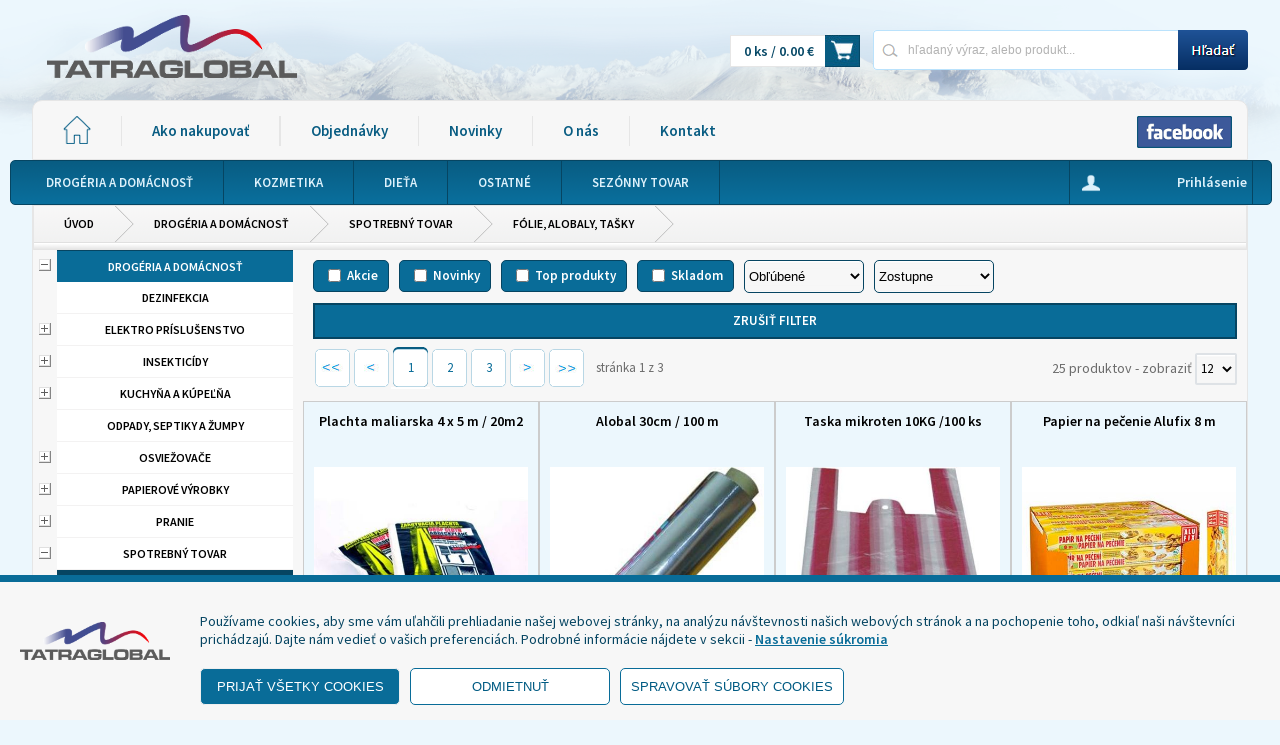

--- FILE ---
content_type: text/html; charset=utf-8
request_url: https://www.tatraglobal.sk/1D3/folie--alobaly--tasky/strana-1
body_size: 138541
content:


<!DOCTYPE html>

<html lang="sk" xmlns="http://www.w3.org/1999/xhtml">
<head><link href="../../App_Themes/default/bjqs.min.css" type="text/css" rel="stylesheet" /><link href="../../App_Themes/default/jquery-ui.min.css" type="text/css" rel="stylesheet" /><link href="../../App_Themes/default/lightbox.min.css" type="text/css" rel="stylesheet" /><link href="../../App_Themes/default/master.min.css" type="text/css" rel="stylesheet" />
    <!-- Global site tag (gtag.js) - Google Analytics -->
    <script async src="https://www.googletagmanager.com/gtag/js?id=UA-164329558-1"></script>
    <link rel="shortcut icon" href="../../favicons/favicon.ico" /><link rel="icon" sizes="16x16 32x32 64x64" href="../../favicons/favicon.ico" /><link rel="icon" type="image/png" sizes="196x196" href="../../favicons/favicon-192.png" /><link rel="icon" type="image/png" sizes="160x160" href="../../favicons/favicon-160.png" /><link rel="icon" type="image/png" sizes="96x96" href="../../favicons/favicon-96.png" /><link rel="icon" type="image/png" sizes="64x64" href="../../favicons/favicon-64.png" /><link rel="icon" type="image/png" sizes="32x32" href="../../favicons/favicon-32.png" /><link rel="icon" type="image/png" sizes="16x16" href="../../favicons/favicon-16.png" /><link rel="apple-touch-icon" href="../../favicons/favicon-57.png" /><link rel="apple-touch-icon" sizes="114x114" href="../../favicons/favicon-114.png" /><link rel="apple-touch-icon" sizes="72x72" href="../../favicons/favicon-72.png" /><link rel="apple-touch-icon" sizes="144x144" href="../../favicons/favicon-144.png" /><link rel="apple-touch-icon" sizes="60x60" href="../../favicons/favicon-60.png" /><link rel="apple-touch-icon" sizes="120x120" href="../../favicons/favicon-120.png" /><link rel="apple-touch-icon" sizes="76x76" href="../../favicons/favicon-76.png" /><link rel="apple-touch-icon" sizes="152x152" href="../../favicons/favicon-152.png" /><link rel="apple-touch-icon" sizes="180x180" href="../../favicons/favicon-180.png" /><meta name="msapplication-TileColor" content="#FFFFFF" /><meta name="msapplication-TileImage" content="../favicons/favicon-144.png" /><meta name="msapplication-config" content="../favicons/browserconfig.xml" /><meta http-equiv="content-type" content="text/html;charset=ISO-8859-1" /><meta name="ROBOTS" content="INDEX, FOLLOW" /><meta name="geo.region" content="SK" /><meta name="geo.placename" content="Poprad" /><meta name="viewport" content="width=device-width, initial-scale=1.0" />
    <script type="text/javascript">
        function init() {
            var imgDefer = document.getElementsByTagName('img');
            for (var i = 0; i < imgDefer.length; i++) {
                if (imgDefer[i].getAttribute('data-src')) {
                    imgDefer[i].setAttribute('src', imgDefer[i].getAttribute('data-src'));
                }
            }
        }
        window.onload = init();
    </script>
    <meta http-equiv="content-type" content="text/html;charset=utf-8" /><meta name="viewport" content="width=device-width, initial-scale=1" /><meta name="ROBOTS" content="INDEX, FOLLOW" /><meta name="author" content="Tatraglobal" /><title>
	Fólie, alobaly, tašky | Spotrebný tovar | Tatraglobal
</title>
<link href="../../App_Themes/default/bjqs.min.css" type="text/css" rel="stylesheet" /><link href="../../App_Themes/default/jquery-ui.min.css" type="text/css" rel="stylesheet" /><link href="../../App_Themes/default/lightbox.min.css" type="text/css" rel="stylesheet" /><link href="../../App_Themes/default/master.min.css" type="text/css" rel="stylesheet" /><link href="/WebResource.axd?d=IWuhbqSkdVJ4MC38FljdjGrmGLh2RQ6ZKs0GWolyPTKJmrXGV_zHRc_9EirpmElzXK1dcVFgJo02vnwQd7i_yynlVaPHWSGcf2Jmu-43BgzzJva_sBHNdA6IKdOVqe0e4wv0IfygtajZ2Q1s6yvP-eFNfvZ8aPzoYE6BeOMmMKM1&amp;t=635696965800000000" type="text/css" rel="stylesheet" /><link href="/WebResource.axd?d=pQo-zAfiKUHwKBQGYg1QSTwf6ELYha6AW54NC-MjI7WURFfCT7eBJWbwd3tuwUD1o8iGA7HKRp6yc7eEtXr2Qi3Ww6ZMJ3rg9v8WefHLprZq7cxV2VIUeDK1tHT42B5p5Zc2rWhNRyx-y8ssAf5ufZgaeqvCqvTOUd1syacsk_c1&amp;t=635696965800000000" type="text/css" rel="stylesheet" /><meta name="description" content="Obchod, veľkoobchod a eshop s drogériou, čistiacimi prostriedkami, kozmetikou, sezónnym tovarom a hračkami..." /><meta name="keywords" content="Fólie, alobaly, tašky" /><style type="text/css">
	.ctl00_ctl00_ContentPlaceHolder1_AccordionPane2_content_wuc_tree2_TreeView1_0 { text-decoration:none; }
	.ctl00_ctl00_ContentPlaceHolder1_AccordionPane2_content_wuc_tree2_TreeView1_1 { border-style:none; }
	.ctl00_ctl00_ContentPlaceHolder1_AccordionPane2_content_wuc_tree2_TreeView1_2 {  }
	.ctl00_ctl00_ContentPlaceHolder1_AccordionPane2_content_wuc_tree2_TreeView1_3 { border-style:none; }
	.ctl00_ctl00_ContentPlaceHolder1_AccordionPane2_content_wuc_tree2_TreeView1_4 {  }
	.ctl00_ctl00_ContentPlaceHolder1_AccordionPane2_content_wuc_tree2_TreeView1_5 { border-style:none; }
	.ctl00_ctl00_ContentPlaceHolder1_AccordionPane2_content_wuc_tree2_TreeView1_6 {  }
	.ctl00_ctl00_ContentPlaceHolder1_AccordionPane2_content_wuc_tree2_TreeView1_7 { border-style:none; }
	.ctl00_ctl00_ContentPlaceHolder1_AccordionPane2_content_wuc_tree2_TreeView1_8 {  }
	.ctl00_ctl00_ContentPlaceHolder1_AccordionPane2_content_wuc_tree2_TreeView1_9 { border-style:none; }
	.ctl00_ctl00_ContentPlaceHolder1_AccordionPane2_content_wuc_tree2_TreeView1_10 {  }
	.ctl00_ctl00_ContentPlaceHolder1_AccordionPane2_content_wuc_tree2_TreeView1_11 { border-style:none; }
	.ctl00_ctl00_ContentPlaceHolder1_AccordionPane2_content_wuc_tree2_TreeView1_12 {  }
	.ctl00_ctl00_ContentPlaceHolder1_AccordionPane2_content_wuc_tree2_TreeView1_13 { border-style:none; }
	.ctl00_ctl00_ContentPlaceHolder1_AccordionPane2_content_wuc_tree2_TreeView1_14 {  }
	.ctl00_ctl00_ContentPlaceHolder1_AccordionPane2_content_wuc_tree2_TreeView1_15 { border-style:none; }
	.ctl00_ctl00_ContentPlaceHolder1_AccordionPane2_content_wuc_tree2_TreeView1_16 {  }
	.ctl00_ctl00_ContentPlaceHolder1_wuc_tree1_TreeView1_0 { text-decoration:none; }
	.ctl00_ctl00_ContentPlaceHolder1_wuc_tree1_TreeView1_1 { border-style:none; }
	.ctl00_ctl00_ContentPlaceHolder1_wuc_tree1_TreeView1_2 {  }
	.ctl00_ctl00_ContentPlaceHolder1_wuc_tree1_TreeView1_3 { border-style:none; }
	.ctl00_ctl00_ContentPlaceHolder1_wuc_tree1_TreeView1_4 {  }
	.ctl00_ctl00_ContentPlaceHolder1_wuc_tree1_TreeView1_5 { border-style:none; }
	.ctl00_ctl00_ContentPlaceHolder1_wuc_tree1_TreeView1_6 {  }
	.ctl00_ctl00_ContentPlaceHolder1_wuc_tree1_TreeView1_7 { border-style:none; }
	.ctl00_ctl00_ContentPlaceHolder1_wuc_tree1_TreeView1_8 {  }
	.ctl00_ctl00_ContentPlaceHolder1_wuc_tree1_TreeView1_9 { border-style:none; }
	.ctl00_ctl00_ContentPlaceHolder1_wuc_tree1_TreeView1_10 {  }
	.ctl00_ctl00_ContentPlaceHolder1_wuc_tree1_TreeView1_11 { border-style:none; }
	.ctl00_ctl00_ContentPlaceHolder1_wuc_tree1_TreeView1_12 {  }
	.ctl00_ctl00_ContentPlaceHolder1_wuc_tree1_TreeView1_13 { border-style:none; }
	.ctl00_ctl00_ContentPlaceHolder1_wuc_tree1_TreeView1_14 {  }
	.ctl00_ctl00_ContentPlaceHolder1_wuc_tree1_TreeView1_15 { border-style:none; }
	.ctl00_ctl00_ContentPlaceHolder1_wuc_tree1_TreeView1_16 {  }

</style></head>
<body>
    <form name="aspnetForm" method="post" action="./strana-1" onsubmit="javascript:return WebForm_OnSubmit();" id="aspnetForm">
<div>
<input type="hidden" name="__EVENTTARGET" id="__EVENTTARGET" value="" />
<input type="hidden" name="__EVENTARGUMENT" id="__EVENTARGUMENT" value="" />
<input type="hidden" name="ctl00_ctl00_ContentPlaceHolder1_AccordionPane2_content_wuc_tree2_TreeView1_ExpandState" id="ctl00_ctl00_ContentPlaceHolder1_AccordionPane2_content_wuc_tree2_TreeView1_ExpandState" value="enunnunnunnnnnunnunnnnunnnnnennnnnnunnnunnnnnnuunnnnuunnnunnnnuunnunnnnunnnnnnnnuunnnnunnnnunnnununnnnnunnnnnunnnnuunnnnnnunnnnnuunnnunnnnnnunnnnnnuunnnunnnunnnunnnnnn" />
<input type="hidden" name="ctl00_ctl00_ContentPlaceHolder1_AccordionPane2_content_wuc_tree2_TreeView1_SelectedNode" id="ctl00_ctl00_ContentPlaceHolder1_AccordionPane2_content_wuc_tree2_TreeView1_SelectedNode" value="ctl00_ctl00_ContentPlaceHolder1_AccordionPane2_content_wuc_tree2_TreeView1t29" />
<input type="hidden" name="ctl00_ctl00_ContentPlaceHolder1_AccordionPane2_content_wuc_tree2_TreeView1_PopulateLog" id="ctl00_ctl00_ContentPlaceHolder1_AccordionPane2_content_wuc_tree2_TreeView1_PopulateLog" value="" />
<input type="hidden" name="ctl00_ctl00_ContentPlaceHolder1_wuc_tree1_TreeView1_ExpandState" id="ctl00_ctl00_ContentPlaceHolder1_wuc_tree1_TreeView1_ExpandState" value="enunnunnunnnnnunnunnnnunnnnnennnnnnunnnunnnnnnuunnnnuunnnunnnnuunnunnnnunnnnnnnnuunnnnunnnnunnnununnnnnunnnnnunnnnuunnnnnnunnnnnuunnnunnnnnnunnnnnnuunnnunnnunnnunnnnnn" />
<input type="hidden" name="ctl00_ctl00_ContentPlaceHolder1_wuc_tree1_TreeView1_SelectedNode" id="ctl00_ctl00_ContentPlaceHolder1_wuc_tree1_TreeView1_SelectedNode" value="ctl00_ctl00_ContentPlaceHolder1_wuc_tree1_TreeView1t29" />
<input type="hidden" name="ctl00_ctl00_ContentPlaceHolder1_wuc_tree1_TreeView1_PopulateLog" id="ctl00_ctl00_ContentPlaceHolder1_wuc_tree1_TreeView1_PopulateLog" value="" />
<input type="hidden" name="__LASTFOCUS" id="__LASTFOCUS" value="" />
<input type="hidden" name="__VIEWSTATE" id="__VIEWSTATE" value="aEypYmgZ3Fivl1SsV7EljneRchTOSpF31lp68sy9A4PsZHCnBMjk4TphfHQ0CuHKEmXM11zVluUuHDtOc1M3JFMnMyWhDU2/IilnfpjRpMkDq1n4cSt2QhMHlUAcH24YZLKq3xOZ90p8eE/jsgOgFANWW5GeC+ptUR+NQ/flmZco8llLntt4gfLMk/uk364xLPwPvU8oGkWe1CcnYGAD6iaf51nHerzcYYvzmZAQAkzerDPig5Uj7Dg8hG4jMA6IzqnLCULq9VdHS0nIFCzbdTtJoUPNHNJWufKRlr2sEn1jQyifu+vnWsUX6mfX/t9t2SgJbULg7cYoMF4aCzql3VGwBFmg0AzrCzfEIYvnSm4Rzxu7yNNxwl2jHCzCUqc7t8piX/xqls6heLfDl87w2jcnT9fHTOhFM3hiXEO2g/dD3tztSEFBSRz1c7SCd9gELz8lD0ALwQ2XdgjYYdYbWr5xWiLBIYSEbBXg2xqC1kWX3qfLGqbfeBe6MpQCZU3xAT1iLTtajvonP02v6cOSO+4iyTHUwTG9/v3KXicx7CqG4ATmNTzk0juLgVpH+NOJ0JqL38QXFRD18wBClEMm/ZkdX0SrOCnci+PPQqm/epv2eFIZymX0UcJ+8ervjqlb3iUk3sJHL/jz3x52DBYrZfPLdNreIZSFHLt3JmBbGLfPLucYkq4kbLvt1Cs3IpKaUVchPEDaz7c/CLaRujR431EwsLkn/jztm7+EVJvHDoY3QqHfhDhR3y/[base64]/kqcaZGYQ8oKKm3zyJxEocYuOOpETqo1hl3qXwz4WLgJ7/E2MSUuc/sV+VsFhgru//qIVjr3TMmVzrAMe/JkVtkTUYo24tHYY94YItQAaeI2qk37azxLLjjnXRR8XqQjgfMYm1aGvqqlFpuu1b2GM1W6T/0OJwZEiT5ynG/ZtEeO1UhoUs+zuLRgZaSYseLMks+Ad01uB4DVmbXGIvnJmNPNYLX4NnrBjaDikO598bXohTyGk/75+F2B5V3TRs1+ScmzjP8nStssvfVSJXqXxl2JXoVoK77dgOihpp8IqO5MogQ/C5CUm0gfvLJ3Kd1F1Ep3TolJD2R0T9mnXOWjqg7dGQYgY27jWeIgyV75flUbYupm/32d3WyJ3KOVdyNmjirbR4utvFD3OcMrbv1XU9UStWTXAaNfewEV27MQHQoZDRrmHGeSAmF4B73mk1AC15KlyptWF2vcGEAgOQTgQH7eEshldP59seKLB3QtAIILkbTACLea/065fC0sR1BZb83JRfjbvCze/+NDRDzf76BpEwV/hL2ddVBrXc/TL8el/[base64]/kroxtwlcHPhLGeQfAXmdKM8uu+0iam1X87ZpzuWsfIZECWauZ4Qs+uZHB2rKjYCEOBJxhW7en/9gpkzyJzA6InHnKCrKdvWgQpVpG/rnjY7qLJ5/y1+xdO8M5QMSZ31IQALUi7Sm+ZkWfmZ8A0LB4mnM9Rd3mzyIf262+8OMy/HLJuQhM0dB85QM48fPzwmVQg4OxW8NgZ0GDDWIQHlpwAA+uyUcA5qlfO3NeyHi/[base64]/Gu63gwzfTDYHYJdgvGYXsmgtnBnBAgdnd5HH5/HU9llesxP8xHAoH6dINJe5bKB5qJKEgE7UGCfjOrtVODs/EQeWfc4fAg/VCkFBQYDDP/pHuwK2AM9j4qeHnlDbezyxJFKw5sPCUt6V7K96dCiAWg/xeUWkVYira86gcFyrWJMr1sHkSqSY4nI9KoVDn8bl/bZClvqR47w9BPF+cI/eNJ3Bc7HM5czDOrjCudx2NB8C/FvLPt0t75kZdtQV0RRfeJS83sEkLPJf0n7WGWJCrNZ/ydlPpu8f1QMSybLkMMlTHA1xMhW1fO5DHYP2s8Qf2b1SylBg/+8vPIEuMsiCAjaRps3imZinur7t3gpIVEP9iYxWxzWMsvzbww8j3jdCseztMKs3kmLE3OTgjlOaMELARju9Eb9REJen//DFI/mK/MD5ZLIswiQ1eHv71zjU7e1biJ8Uz2PsIEcfxx9Ghp+26lsZZH8y5moLpOpecZnCLXtlmUzYPmJEfOqB74ed90LhUxa8XOb7oe/[base64]/m17Pmxuy147+1DySe2y/4oqxfG9cw9RHVovN9iTRn5AaeBWJ/RQPH7Bv6Ei/zQ7UXW6ya1PZ/eLy4xme6TTBleVoqdrzmS+vqRHUVkI/G80CVPd2/9LR5TWme0srCM5kYhB69zz8BC4LtIyQsD/6/1nhmkX+G/2MeAOjODriarRy9+X89ZaIpPwRIF9T1D/BOh02zpassG07l2vBNWjBWk51XT81uZOFbZnq67ccIuLCqov2FcV2XhKOOf1d/sJPEoZcfLpJkvpKJcc+D6Q34VE1oYqsEIflfj9swAbH5eUHXCjreSDfbzRdlpoJOSFnGNBaphvO/r0KIk6fOuQEJpCWanRGqJ73GgTFC3m3DfFIlU0usXVNF8OYKULz8899VFFHAr4KmmwDjoG3zU05EyUso1oLsjvns/lEk97esV/ecHoYLHF5vChYCBAXp9ERotDYC8CPnC/3nrOBhK8pPLoCVqUNMfAGZ3JcmPOn4UdDAyL8H4EUJaOHYXA8MLiM/1NOU63ABz1t4YiEGk1eycFARUonlI+I5KaQh8/8u+u3hDDaX9oORyfIXPv/Nf+g02IbqbszNX40zrkyIH2b3X4hht/WrSbOOX5BgjRCJ5seUb3vhTo0n4Bz2Q0blusBG6abFGpSX4fB+XX1fNmC7m2K7M8ts4cM60As/DqeshCQQCiozn+sSp8c9jJbDYJpnOAdTiZTsmEEzJ79h6BAZSGJsI3SxHBRRHL9aFp9rYu7dtURi1BRbLwcQ3JCpLpuHP1UgwQCL0XlIPQ5QJO4BZpuz2Y8tSufKCY8yEs8ijca3TpTk/APfN2+vKQNKqpZiUo90CMo3icAPgGXlRd16beDKK8t8QkqmdQNxO5Boe3PXyiEU3o8Bs0gwvVIUqP+LK9dKQUY4AF7EompLV2AuVtq2CYtLBNTaetJKFEzgr0xp/T09e0qWnHVWJkzcBfe47bSp681MKN9DhtcUVTK6bajiSz5CiB2K3d0Nd1SosiH7UkbsJLSNTJo8E9XPWu8N78z9gUz6qWaJABiYeJxP/cBX4VE3JJ1W/ZfxYf1AJH4wWYybs/K/+FJmb7YUFVMrWlwKeSweV4mhYq9anyHQV9nhJtMQiRZQN2JT2e4pABmOC5prOHJVaZgZGY9SGFiP5XMPaKYHyBE3YeExUtUMuK2ZsEruSFOkIh10GXIYOocoT3jK1VvIIWjsJZ78Bo1wO/b1bky6K9nBwZuS5bO8KSlcKm05+OoArD7KeEJxop91nwmW8Kmtu9+f/ZaFTRbdPuB29YwvM34gdPknyfE1+34+Nj9NRZ37ZSu7Z9MDKjsrPO3wVd/rLR49vwq6i3XRNJQB/[base64]/RJgoqiU7cbEpsrnGys0G9KPWjY8hzYrmYOKogl+LT4FDN48ivOs6XWI5fKBq+4PUDez5Z6g4dIJIaxAPjxRKvBJqpE7Ig92UkgO1anvghBd+Wczceno88BYtrWVQJFH0/9+Hb3RDhT00maKCoCfOnYql9PTNjOiLve1XL9rEY5VvpkonLEJ3U4/uHASLlM+Res0kS0OpdYtDlZ/KBSD+nFvpWNSDbutfvO0Wy+6bhkle41ZGOIV3ohKXY8pgBJXSCoF0PPodVyhAWNQLWvMRxMjHhZETZx+6DQfuBLmkS9K/Aove/lsbbzYzPQTG3NbF+0/j6IhEwQFEQGNFpLV2538vzjJEuRsmM5e1a64PhMSRyxxsavve2lNntt/fu7/8Tm0Dg5ApwpSfmiLFPuAtrwNt5iGJzHWAuB5pTTV9X/k9sZQz4++WhJxgsBQFxKSq8K4ImO7SncRedRJ6z1rdG11/KmHVCbrgwTBKe5UZ24+fGGxCawkFu7lHCRmGu54XSVzbPCiQabPbRJsHLRTMQFtBKljKZ+BUNdrW0a2ouqcmO/U6Km9p23dQEAhqEKPxsToKELveQSZZu73ZEkiZCaXWntX9N6XD1QQW2oVjSVuFifiZBTSCIMa/5WJfgnYeIdIcWi6l4jmYCEJaKEFY1+10FC4xrW5+U7QoG7wjSpna4VSufj48fj5Vi5aGb/WLUY/SIkJjmywh4xgUJVvLRhz0nklFZvEcFENhbcwYk+BMXWtc+FVK8MY7yczuhp+SKYSG1el/XKIdhLzZydDSpmYkDk3neEXgzpYMd+leTLRL21+WMEVV26J1rzhO9priolwR1fxxSH1gjwWAaXHOGqdOHSzinxWvYjT1qXZynsdiLWfOXO7VVe/N5N6DUWIb9UquLKp7E1uAisXSsJc92skm6LOJ+vSKWhp7BPqhrwPsPhCcmrPccvLR5M/xrDsKD35SOI8oarpzxYGIbe97Sbu4LiVsKrpIA/SFiyXWMwQO1QlO0u6SlONOt2WZnklvDvahy0n1U62pNgWFggeKU9YvPV2Sb2O9o6yDekYHeEuEkYOtKoiiQuU4FpTVbiSpEB9x5G8QzA/M2ai7sLafSLSQG7vsQv6BjqiDwAwyqGVrN1Cvd4/H0drfFBQHktjXfaY7YpqlMWn8uDElHquC40vGre8uDjY+XkAHLJvSUvs+0iaSC9H74pdxnYVg4YQCA7LEwKajYzYWXUF/l2AUqu1oSk0qEqtyHnLtk4D1DGPrs/euVyD6rn4SCnKGBjdO7VYz3S3cvnLd/gA7AU/4OPZuac3dtICtHh3UMNDvBECZUBO/3W7xEEtRD8r5HBMyqQZIfgJFv0GpPBBw+xKZZh+i62fczqTim78ckbc2y2gO7SGm7L7fhC4s3Z8xeVgaaNGoKfwqTIwNnADWTehORst+bXmVojkGblM03BMPSQPqePtHw/yVrmO00VPc0b2/yVq0M1rSBHthuwV080qHlR/3OcUYsDoFgGFf5jW/rmULizuAqEdTL6XaSoQaOJXDAy/sP3Iirh7EbIgTqkQde9j52R3sZCTnNuq1zFw7dYm/7gP4OBq3n5atuDtMsIO28uD09O8nojVmGSctVFt+oBpGdwOKplnDmCm7J0JLWKOXZUA1W9R5rEEUqaJyRNs50Kf0nwnAGoURG80KP59YRBV/zK4uIVwqyNyLHMaBfOBI0FKFj94My21TnHZH0kSKAXhL1mJHAHSCTp67WZ7oWQ38qQEvlE/W2yPsSsQXKzPnH+Dm6cEGLkUxEsPPMVQwn1tS2ZtxsTuQU6GXIQXCt9PYKr4zb8Jjvu3UVCrqXDnRRoknzr+lxH2obEhvWUqs2tn6Vig2JZ4PIz74VutUaLExfnyA5EIsLYgRsItQkgQoAMtu3OH/oNSPT7tUjVRq1ybR7bJMGD/3/+UI76j6H9yJE7/GKaZzHJ12SRd/U3HwNs8vFUqBZKIRGTh7pwdbn6gB1jq4PK/+NxhSNESWoljdZZpzV9crwemW2lRZaTTx80oWscyc2wdW3syWteuupVZ1M+40jyDkd6FuV6fNklRXmEc5x12L4UuVHJD1QMkHs+7upCr0TicLzLaKXrYkK+CSHCLJ+NE1q+zsFg07tw+c2nsKR/VKrmXrLx+NLgeSN0EE+LBlKqKLFj/[base64]/48l88Lg0G63f7p9JB9yKeygbj2SB683F0bLaInD1ZQlgkGEiJgQd2TLeo9m8RoJZaJR9o59XMXrObcoe761Asr17iqKonEiTKi3EhRriQHWTDCCxFpTLCnkckAqKETzSyoOboNMcyoep2HxwRWf8dIkB4Dr+9t5ImhwyBD/7Xs/OiUwxg2d4M6YvfmoZBKi0CxX8hnhSXoxR+dAU5x8IMUmmgKMM4zCMOo9PpPMD8CbevC/KMshs8zY39/epqeEcPpXff97MZnOh19biQIZj+OJuxxmedYp/qlcsF/pDUrm5I+qtN6T/+xv6FaeQQPaa0Eeb/njfvBIJDPzcI5pNFdYU66avNr/GWtCRznFgLU00sHimoevChWKEhX/Ur5wtkZ8eaRjhDABWuWVWMIKZzSg+yX36dBkbNfznp4TSBGjUzZVQmsuQcjRlr5Za9CMuZBqWVoyN7nLN7jiqndiMggAkmCpZt0EuIqF0/rXiwx9gvK3K4LtLCVcNsSNqHBzC6/74xozbyC0prblU+RoIk9+O57VMeoTdpig+jo/YWL3XagH6yzyLJTLU86Fd57QgYCjWMxgikf0aTVDzp+uDwbMzHSyk/7jpVU2RNk2GM3PEOEx/e3ie3yUqSY4KBWMT7XbX3Ry+EyvW0jnKHcV/EDmSOmbKfo7d8numJB/v7RWJGYwR9MPxjz0DTnru89p+d7e614GdoQGZjFHlzfWd+CHOdlk+jS5HLoXxUkVugHkk+ip5FUdfMCIpocPIaHTMHIBQv72v+M5uDUMUh+bqIydU+dh2pkKPlD05H7bsKs3YbbfGJ3z/79dlDX3+tQXpuaNkN8K4TUkbJU7Q8zjzfbHqMlg5kqy5tPB839DbMhVvn0HPnLJK9HVEM+YK1csD6OdnJErjVfW1+sfTyRaelJeRsTE0mtXZ3fSHEUGvUHnRwLjiV6I6zpPGm3w398UKDj2lYJXdAVCU6E4r7ZhowXAOQm0EpinkDgso42U+dMyQvHErE+C/EuPwslfk0borA7oeoaHAgNs1NjpOTaK1uGvUXAR37U75e0F8XEgrdF997/L6TCCxyspFTtWce0WdYj44K7h1Xv2W2HKGjTWnJVNTKr4thKUjv47CndchWB+9NJ9X4xGTnFU7FFSz1qq6N4y+e53FmNuxdtYK1Vsda6nhji7iCBPs4fBa0SrsVLwn2nikCE0Fdbtio1F0w39YcpL0L838IrDH7Bq9i6DUQD8JN2mzDXsNE5ArCSo347Cc/FGcFYnbioUqqDwnSxT9Ard0su8fKNbEwpZlDfRjfDufx7UnwHpZiWG3aeQ9xnpm4d91vK3xyLBVWgPaG0XFx8Pkr9waAFfxD86kSRyEa0TsojdtDnneKSc2kJMmgySKcuthupWlPxaJ63y6DG3/V5kMc0HBJb4L9vM2BLWZqwAxSX1GMIsMQ/qjcUQhNWAtB4pZs2OVY8fg9Z8lJ8A1qr/FwAXCnBnnNwp5Nm6LE+019NzAUBkczd9tEGQdtKhXhhho3STHiMfKNuqhksTVGstRhvXW5Cl7q5IgwBctN6jucMofX6ZpFf6UktJ9s6n74XyjSfBQbJEalDfwEU4AYsvvJj3tVs1U3ux351t+rgJEPiOQZwBMlcG/E1VSPOQQnvY40/J2frg3IdKWqnisoORa/L76117aZi7GVty/dKnawi5CxftarIYfsSmPQKGQa8OemOT1H5+9Djb7aGHUOzlW2B6nE7liGOXZuPbAj/iXoq2/70zlqd5FV5w/ar0XwOrh4KwlW/o6XrsIWpkO1Fx4TDTkzGhgtQaVrf0IpC1JEYlpJzlTYoTPWReV0fXdDJDWY0iWJLWFdd5FrNp429xmhm0oZlK4C2uTJ1QPIq+n3m2hBVkJdIRpG+zX5PFkkipz+LnnSZht/wgGG+Sz/UREHGYgOuL5QnDQ/V8oR9pyR2RBprTfHDWlNnaGBIS2PTnKsmDuL2YL1E016hJDnOYr+TJVhYOJsjp6rcDEtagJPq4W9gbWiIz21N+qchz4k2ItVBr8APEX9DDa6wiuVf9Ua72lUW+DuDhtSVXH02iqzY4eica39m2vspGy4ukqLwiBIf80Up9/XUnRWwYQvKmQkozdLUHFh8i6P4LZxyRfVpaRip3hVA32zOdOKRrKUIcai19MbvLL2E8IkEYFEjLkbMKsf9Vh8PyNn/1SELbzBe2YGLQYlxD08XQrf7AIwwWS7Nn53d9oOMQXCy42Mz3iVQSRLD9U14zWmDEplwpbEuOLi+uLRR5IXb5lcQ6fvMn4hwDVrTYqJFpt7mRtKNfTyI8SZ3LsPwF9CS+H39nbcbSdqNo+5uaRAEkLih/cjKNh734yR4LtDgUqUnZhx6uYrtTpGC7byZ7VsbJer4wKh9rl1qnkd13QFs2SghT+/LgySb9GsDdmvdUidcUD4eiuDW1gwMDd1Tk3hhRl5H0j5rYzTvf2vm0NN8kTe1hX4DMt2UYIqG88fn2uAZmXAzn3MLoqkyUNlZtPuTkM6pDC1/hFUXtiuRNjLQHB8ZZQ2xJ13zVyMvhArG/mpi99VG8Ow2z/HU0JAjqZvlmHOkEi5ulCTX+LVaJXk9f2K2QpXCKPiaMf8V7DdW4GgeM4Dd6URWJnEhKT5GQVXf9jWE5ZTPMX2LEdOkU1ZsoWiSXL1FvAvIdVl0Oy0IBXO83MasRECRBmHkdMIQRAHTDJAN9a5qvwWdgTdf8uPt3fkBwamJRp/9SFj3WiPevJQEV06sSxG7dM1mbPgMztR0XyjQc1boE9FCjvzBDqbQ+kV/jsAT/Hs6REkuTH7MpxAcmOU8wPQZVB8dsUUcvTKHI9Zo3dPWEeB32FDpiFggOjaZTKvHbDieUndSX8O6v+W6KN+QQz5zN8NpoRwNAFVTUV9S8bOutppD2BZGsyXZThTnOGcAAcreE0pVjY9nskwc/MmT6ADmZ1MtapJ0EOLMpcKxTKV4boZMh0ViOUMOXx7kLIwKe6mYXKTnL1Fd05+S1vNVcAh1ECZuYvQjU8Ff9u0eDAMJPsm/P0Hxc6jYrSgSUgMyUoVxWh/t9Diog6NGZsE3zMQEnVMbu3AnlPZf/wTrd3CRl4Y+aQ0DeStKEY7ldQTTFGNgq5jSkcS2bLwycjfCFs+svvOioENFX8eNYp++PIU9rMnI8ZsVn1GGpsN87Bq4imDEhnOEpMeENHJyUpHenW2M9q2GlVkWmo9rBuuFP8p+4QJWTssVtoXbv/Ou3ATcrz94rP03pBU5oZDOEsZchqG7sBn+NuYErXwoRCXp9juo2yNYwiXHAKeK3uGXH/FbB71TPSjUe6is+M4ByKds3Be2pMxx9XGFw/cdvrDzbhEEGnLexX5sOcNVPHtxHyO4Tas2CHZhtjXxOczQZx6L1dUN0oStapIcQ/0nehOw4FLX+EhqdvGNX5/YGQ5qh/hJjn0SP17T7gPPiR4bNIZJpFg6jWjoV2HfqMGfuXiTN5M1sydT7n/3vV3mZ5M3UYCzlKVclZ7WqkjgOPDDgyHJRYqrM3xptnBcIdko8k0KwvmmARr8/UMF+aUNY9NI+kGrOjLP0xC8oald5aCIeuzVIkT3jtjNyboEZPV3342dUaZh51xXXMCuUY2LINUIu6vOpbEB9qsiSlVE26nSt0vrpq7KXHtG1+kcaaL8nA1LNWIO/[base64]/8dAX37aimXEEFuRhuOD5UWUwIbnayiCoyiIzzXsbpSpzBCxn63PKGHB1v0iWhAAvjlj4LT02xpbXckfoft/+Lr4lhlOnILq4LCZ1H5dcu3GvoEvmrXboSHwZ679aOIT4wrCjLmvItMo2EICEIaAUrQEGCI7fiok2jfbqZeHQBf+ac/Olb5NIwgB+g8iZF398d8S0EHvgqjc36XTkSMW4WcPOi9pxrK8JX6us0GJwokCyN+RxAF7t6VikqjYzFMjb7X9nbXWfntcWZ1cIHiZ/vbwVRq0CFVJJBwRxV6Nd13tSL7VqJ3OeGL4w3wqFyQe21KzzZPEVYsJqqsH7InOJkX7YHGM4yiJQhgZ2FM7foW1OXK6NdreUo3EKNWLa8buPE4laeLWjetQ/lvXKDbjngcGFn6PNbO85QJ4U3kaXt45NlmG67YjDlIZFVxXmNELvpMdrt7v0uCkgkEf93dh5QJu8KOBDRT1DVM1K1k0kIM2P8fwEdY88WXxWrXRBOcyGhBtYulpMjLZILSu1BTCOucHq3NH/jzT3Xt0xCa7Yy7MC0nxOd+8Dnzbza1ef2B92XZCNvSBj+LiyLP84hCtPO6XgBl5PBiNofPeAEoo0nGdEHQ1m/n+MjHcVWwtgH7M4c0lL221YOk3jE5eP1fpm2kMvPTrxbSeJLN9hRKMewSDAmIikhnFTvr/xcCf89WDcPAnVZNEBQdurhozTJwxR7LXslNFfHV8G47jGsYaxeUOYPNAfePnBo5G7QHCbjQ32B31XVvxptPgiTPTlfKPeee/qK5UrlbB6xZRWyfuo5QbQa+Owsb0uC2xioqP3opzMDcvrPmgn7aDNol+76CujP2TC16kfdlZ+af+hKb7n8BguVeO73nMiL7OgYJ7USvTIYkokAlU9ajQa96kMj9/np8PI/wR5C/1RQH5jUFAXUwsEFPfO9GqDiDKSCMQOrIVKimXot+SKmRoeguqqyYZWgKXSk4TxMXm3TZblJbdQ1yugwWid8QyHkDrLh2Ftx4HSENgy0y7gsVkCwXDQNWIe0ecp/RU/QTJK5Mb8u6o3DNMlphJjWK16yOpuJb/SUW8hO1n1e72q/q7FB1FEAcZ1jOVTxfslZ+OIdr8uEkW/WDjWmYhprSeaG36U8ywiiWsFQiso8jZNxlQvuuD11F8uwvDpMCiMAkA1NqjE4o7ZCOgR01wdrnE0kNKltI0BdVJdY/11xTIr+CIak1wW5FaTmAs/qgBh7pLCjI11DWew7S458GU3Ob2ZSKb5jVGOg+isogUX8mxPEznZ9TiSRJ1nXdtyt1HXMDTkY2yM4jrEiVx412znXQuhm2wQ2BIckKcFeE8demaZUE3xQdWhabJzlYUUuErfseIcH6Zzpx9RG16lHUlCRcjrNqjEV3OgaGIGzhG8/JtzaTCBW6X8R2m+zyLNxfSV4EE3n+gy9RbZt4gjiZDUwUKZ9X23Mw48Q1Ec9FEgW62wt92xTwzjOX/j5bsFi1oV1gd5NVvP3JS4JgYZlLovWAh0MOI4Z9U5NjDt8eopd87FlfSiNvDLtoAUC5k3BvxmFFYQN5mOtOreqgu0wtMjRzdFBx7cBql4du8XjjOb1dYhjIELlHGqjNhcg/8GaMW1MqqNXIh5DZYscnvFVuasAnReoHTWJJ6fbC0n3OSBVOyFJ+dE9n15HBJMXL9/TyvXIosUJHalto3tgcJwKK/rn3cohfE7RnD86PBQtMbQj2LFQa7I9Km0e+RUHxIvGZ7t26OveucvVg3cN9yDWi/9gyGPWcKiaH9YvaUGScf0v58mW8AQcppPzc7LGM2bH96YcZPk3dmOVgL3Sbp37qrS+a9LuNiv152sT7KNwFSs7XTexltn7Mf5aEGGID25D9G5FXf/Z5Kc6uYbkwjVyIOHt258I4AtT/aJ5yFOhOkaUvwgXvJiSq9lq0/JjVttKzkmgXPOEi3z9f/Ic3tVK4VsVodD66zxNyg+WYT1Px00XV2KCwwakB1r0/Jn/0I0VNn65Hm9j+mZhc7YrUS7q4yG9LwH1t3A9xsPtgXZxMZ3AdFKgZRmYrsmDFb3nCET1qe5vkYf9VDofn2jIVSsPqhyTdeak/DSCEk3x051N9odjPoYrq8yWirbX1RzueTm1SFyVpx9WfZvjbTY1gk+k5Ofdu8RY7ZSyE2dYBkEIXmHAZqMUuX/bD0Lv1JC5KbPgQV5OejN/fcWRnkhwWq7D+i4Dttg8vYdhQcZ/[base64]/KgRO+8TSXQYaIUE9EV9Vh7mFBPtmlB+Z9/V/Q1DtFrHfyPeNI4JuxmUsr1B1KSTkCNBtzQ8ku8OkAZ1nZUOzPYIKE/3T1BQ8ctUtxiLxeWq2f/6Rvrmpa2fQg3pzjx3Dkgxl5ZX/j8NsqEgOi9p2XzJAHkDgo59FxSD2GEHXF9oM1/KhoPMWGbfswhQNFoSpVC1APWhitAZiUXqYBRvPKqhsMI0LL1RoFSq3KrAEhY1ma1J07owny07bhwEonjBcsErm1rOp8zIMMOMeRC6NVRlwg3N0e5MfsNkHPfql5HENEPMGsqalsU2NpEQh9OSdF+F1hnRvecAJqYLlCHmxj6t9JHQFbCvnXGljG/[base64]/qGhqECgpYLBRaEgnt0k3NUBCBrzvXO2XVhs6WMcXkvqBe+8AMpwihcHxUjZYLQ3u756OMvO9IHFItmW5M023mW1KXOjok0gHITRL4Hkch1B4V9f0uUDrN6q4E5S/FgsoiDSZgQjHwZVXs9uILy5uOj1g/yFeyrg44tOB/0f3xjAWIBiUZ57kuG2v2d5hBUxhuTqmwZh+QzAvy+KEspQhkMDqhOy6LsQ+ZGTGDV8XXgbLy4MfRB3Ky/Lw0lipm5Onj9NKzzeUF6ICGu+BXl9Xhna1+YdnLXGjKJ4lB9kY8i9AilCO64ATezSJ1LADNpmh7Qfd83Cc2Gqq1c4dC1ZNBk4V9peQROVaJ5QSLyzYkKM1scOeCPO0+uMXJ/ckgFvuydJ7rImDNb6kUlQ5z3jhLp9JC13wKwaX7Pw/nAfYs+HhdxEZDQ/CIHj0NjfC4ZVAyvuLmKsEE420qhMwEZbZY49VQyw4q+lIYUKoiqIhiBPDwd6buZ8MTvB4v4Ed6sVB4shePL+TuVmhmKC5UEP5uX6tcNRxPGyhL2kMuUoqU+4nOqt+o6hHyXweRK/M/[base64]/jLMDKMRIYpSjugIqe9IVZ2ouQxWp/3QGw25zVRiRm8hWECbiHB/w9WLFvVKW88SNle7f1DvZsjkU1Q5RW7FynEZhl5YW+o6cA/VXtErqIidGetWiV6uXSpI09g+JgKavWELqmfywlcYPeMi5ayEdeLLBcOy+AzacgoJLR5cZmF7aSToTD7N2kLl+GfVHqEUmB2X62VJO0UDY3Pgim2z3gm3FIeeIZQ4ab2qySdinC4s0OuGu6gpu0N5oaCqSy3uJ1IdjNBDtoCc6rulAhYzeH3ZegfHLzzpLn7iC/pgUDbZUMyilfT1V3W8Y/HBFP5ymTk4sLOCU/8bH744KJSccUL9/MOdWGbyHn0Nlx/l1l+vkJsiR833Ke237O8saGYpq4EhiD4Dnw2Zf68lM/p49p59ow1hA5Nh6u0NC+9H41wQJzPPzYoFD7dcTzjwBgzk8Ytnk/msYVgETLMsJmlz0a0Jc6ifsRoILucK1Sc9rs2pHurUkv0DeT+J8TCxaxlsBBfrfK0nxOHCSkP8YFKg0O3UzZnkoNv/c5vD8Nuu0iQCx1PziA8JNE43wISyCMm95OxlAAOecaPQ9DEU7A8Ga7L2jKRhXIA2kZuKI0aQFeZIUGEw8JitA1h8/VO5VtDy8fi9Sk+0mjtZ/+q2+mxFiSS9VwsBlUJrfeykljhEeu+/dGAM+BEwz/8uHnoUbsKddCKnNDEp/nIIhH7lsmGqp80KXZIRbjj9Sa/kThIfBSf11UFR+ybDQbfDNfI+cL/M1M7Sm6oEHGZ1QElqI0LBVLyRBaNuxDJRWLU1+boeoerC5Nm/vldKnodm6/[base64]/WGCbkDsvdpOdZy2J1um9LhXdhq2JFDupZRp/[base64]/rl5E4U67dmwHq0NhWxTichTWtMO69qXtwjE7FOmZ7gytzF6xmXkN6pCh6RKIGBtHitVU/kCkkdm/QosJkiGuhXnxoGDvBJx7WUq14kJRDma2kcclDwTXbn3Er1zhwtudOSUeY0SqJcoCzIsqJtoaxGyQXl/pmtHQ0mHP44odObiGEM1Rw1a3oApQ3LCUAM9f/vg8O8/0TUpES4viNUjUrkxWrGRyZ8X9tJ2s6Tv8H9IXXYV30lFwlJOVrjdn7Pk0fRqzqW3f5WIlI/vmsfm2cs53fMJ0HXJbKeE/uQStkjW+Rv78/[base64]/CFtJJQhkf0/i31dslxcNMGszlsSwY7K6808AchNxR+Yd5KcJ+6DW/28Ss1tZr/X8z10Z0MOX2J32kJ8BwnpzBam+f1a2yxFwxQWOPhaNvV7/DlSVM6/ZPp+bUgZiI6iiH6j25dPjr2uWSRXPaW5aRBWlLf5Vu3NslUGNUFImiNn3SvPRU3xwIfuC3skzwk0BWXHXOPgePWZoNVnL3QQH6QaHBsAuGW81auSTB3ZWvDoKPvWO11290jx/FSxVYAWomWBgwUCQA8qJfcKd4pzmKKIeCgh31uoF7GWJuw/7nKBXdKaaM6gKkfLjGEwLfiQAxLFc2PuRhVzQRFvtz/TdNhKACBPEJLHneY6hDN/ESThbN8LL7Ig2OmT/DypoOHBlcYd34uaAE3Im1mrQ5MZFvQpbm6hB60e4KkyBxa9IbrieeKsL085KsR8OiVwlQMcqsG852H60IMOwKPuEwchfdPkVG3eIdeEx3r7wRBHKkD2sAE6KfuFj9HojermToMBQzLv5yrpWBjKpsEM/8HMVdMIMSMnR5H+3ZqkPAwVpbWMoz3q7wMbfIlDuI9v4oBSORJMCRuUChbouTk4iV3lcxGAQQn4lRYMa9UBp7G29oRFPHOVQe+tYm6ty0enptZnrWHQzylkNUpJXa0o24jP4cPP8sHLJtqp9781G9B4Q6CNPPdQGXJLRx/[base64]/HcIU3InSFaKiGl9BXn8mQUv+i61eKcNjakSiovZi5/1YcDZQrHVGin7oQ1Ng1adioA2BNzSrWoqQAXgfjUvUB2a2zz4J/4zEid/ZDe06hUgsR5uhPNk1bu2i0DdLWzzKNGmQGSaB+5gwi1in9jMC3E/fEprTYn3Om3i0bRVOPB2XjqJ+32ta+c14OtBWy2y0f0nrgVZUkMY0Soty6MEx6jv1fJKIpRC8felnXVXLfEu5ear+cv4ihte9a+AqcHYfJE01FwqATnL56+C8EqFTv7J/2wTwDLOLZ0BIkzT8Yb64VB360a46+i98lio9SkppmffEdo2FzpQXJswi7KnXtwDy4iQCa+n7+OUrpbLsQXhsbkvk8czh3kUAfZCMiC/qR8+uVr1J4/x92nVQwtcKtk8JAEiQagj4FEAjjzA2iFcea54hqRvLr8iJZ9+6BBoarHwdTZbTwdctRt6Sk4VugHnOPHy7Csr76MfBVrVlRA04vZq7Bn67jN2t8LZD8sCYT/XIerOR3qAF38EifsWykHq/oncy76FTjDIuAlOkig7dq7Vh1jYO1QTqKQIblgfRG0z4xiF96lXQnXh5mfzhRfuxJfPiPPbYrXqvGAZTYQ//[base64]//DbKxvj9V8+VAvcRMsnQY0DuUdfeKjJUFkTd/005+hiF+aTFHRfaAczXyU6S52bsPDb8w6I1h6G8HfGQ1nl0SbVSQ/ytBA+lRVn6uHY7+ELzXsM2ZVaWulobVt/xVjNnEWz0uiqkvAcdQXWY5rw9Grkm/ft5cvtGS8ozlJs5h/6CFrZ+Sxvw6Fx+8ddrrNwgrVqcHEDer5Y4uzb1lQURpjG04K+BI1M21/TXVrVX0LH5atvbK18ce/T9nnlGwaoI5p5Fwp8oWv9oa8fbwf1BE5T8/69H0ttpsS8pZqVrWfmvI2CAyHTPvG/4BOh5OeT5cqgPJ4/37MmqJW4FxTEo3fkhSwcXef7MjntCU+ZrpqKkQ2FSIKqfQun1UAm2y/xuxCQMEXWKaZhT2P/b9lcb9DPuCOe4g56hC2TtVVv8v99RTGbwi33GzrXddf11psqk23Q/ej/pc6WnM0sWiI2twT6jbZ475XU3+xQuLwTSDkK6BJpvOETU16DJwQwE4/nP+UiPfQba1nmnovUGYPfF756qOZ2Xp9/FcgNl2ISF+pGlsLcatKxX+gwV5Q3yrCXPixzAccIEytRC+dBDPzSECu+vZGKc1ikEAt0NBoI4L/NBpJF45eok2VszZVnjCHWmBqSKD8+pMt3TGzUnYDtPyxCbPYQ9jmzc88lHmsX4HkLEayg/eqHnoaPr0mFGRR/0MbGkMBkYC2c715WifzQs7fdhJ6o0ysH7lxUUR7/S7WklRJAjuUQekiMC71Q+ezz/vcdSCPJwZBlCkjtHaoPdT+QIycMp4vPJiVM/7TxLv+LRZZ5pYgbTUMFPII0PcWBc2zVwvSRUIFxVqIk0WpNFahh0vmNBOhJqqe6Yib7pqm9L670fVLs3Vbp0AmJlwu4IVxwHoJxm3IDeVsCvFzyR0e9bgglqYqCNQ1lRGHLrsWQauYxckMUVTHF0elVnq2qb9k1ltz4FW9yOUozZpL/EyLJLnnVarKNrEoVr4PpV7banTVXSMbcZiP75YdK3XOuYdSE2vK7ptOR7RquBZyu01QlT7KsU2LPYIAAoFrq1m7jeCIWUwGPCWFNZO93i1eSpiVWA2GQG5PA59zdyj4EJofqnISooQrQjOoEdpM6QCZj2MvUMIClwDaA+X5YmbQIB56zJxtGI0+Bn4aJvyg7EX0Ze/q6s250Qig1q2ODsN/NlBnLigjks+Y207jNsjcoKPBfPE8Ey/aGgO2uIiOK8ykE9oJhpsfrJDsefXVVWlBUVra0Miesft1Vq7NlmHQtCb4vK2t8C04LZrBX2L8eQgZPagf1YJZBQqnLeYh9gzTBW7kHqBMGx8mqEnEL6b7PdXiJmQ6ubmPW2Wk1/J4Y5OpxwoD7xWmOn42iIphGI8qzR3zIfrI6P6zfBuNETP5VtQxw511lu03JNtjcq+ouCec+D/KFCT2NOCPRGeZxPre7CmB974F3s6WQV/32OcPxLGNtGR7oi0X04LHC2n9qSWKs0+DzW5cs4Ofgdc7fLROgeoj2xI0lo/VHmuILmsse69wBWpvXyMJkbb9xSK+wnlaiRKEYKGQ4l99jm1Diq19qTJKzKdrqg7ZAFtH3W+cXF/LSAqlAio7zlpQglOm2ybUEy7sb1hhaGKn5vY7a7vTwAgB46IdvD0Gts5nyKLuXeLidoYSyMKj8h10ZcA+K2lXj8IfE/4pKqXpGf2rdxKBi7CvJQWfc4iLAp7qlh3X9kQ7GhFp8AV/Q136AIzVOnmkPlBsylILTiyI7YPeKZCYlPlICewifO9S8fBTIPj1a6fb2EOprQ/dDflz1KIOZm7aarEQtxOenTRwrhYaXNPJm2bWju8HUspGU5vVtu1Dl13pn2q6ih8ICJJ4U8U8cFy278mqEwtWMIvuM4s6hsIH66dE9iW40pLZJrU2VidJ6DOP0seI9GkeG9damL7jLqCQsRrM1Z+XHNyX8NBr3/kPlesVuqJp0kWbg1WNP7KKmeYH1NHDEEqiNOpF5wPiTg05cw3i7VcY3H/y2MmlUsRFPpX3WolZCyx7RLrw7JDEu7MDf9gcRg/OaI+4QuVYs8beA+lDwiWMuQsNjkN8K8Rkg0wpmDCYa3UI+hMFdEOL2o987B+5pH09uWJkrRQle/RMYRU/2dEyAodAaX7jJbTl6FaNqGenJELSwNltnI2CVd5ejxaGfhrXmdAbnPGhWW3QpxYvgG63XfTK0ao5GQFgoTYuRNwDPpU2Qm0TD+T9P8G9VxvU8f4j52+r74L5dMv/[base64]/4JBjgkyOypywEKNZnBnlPEOg5Zu0I3CFjUEr8Pu7nh7y284qQUOmt/BeVdtrom0JEHIJgFMbtdHSPWE/[base64]/6wwmJBtAyDa3puOrap6vid4mOuFWErXGa5r3Y1Q5DzVoJKtejl7GVtXy8cIklJUKgsD1Pe5Sb8nix79GUx0wP2z2y5obXizdKWbcB9RdwaMor9tIqbd6Ad/jPvg6JjW0aOD3UKv8C4xMlqDtZ8OCiRavwtuxXU95qLt9OE+ju4qRijWSC62/bZi8vTY+ZZAF/vPLsAA9rxF9R0BRoDExr5He+6zuhDyIuZmHAUSi26MqDffkrTxsw3HkP1x/YB6aO5s5VhpjobOK/Jme115y+HfjGdlCfkCjZf+KJklqaUwg1KgBdvIYvIxx6R1wN7SwURWXjLidwm6AFw8rzPGJUBejZSHnL8dWBN2xdvYJE/VH0IKm3gbYkMkO/eBfgDLZegEjsaS+hQ9+zqA9dsoRvS14SGdvnfqtsi33Z8onroKydbC1xn9P+CN03zxS/AbhneQcz7Eh5aAKm/YU4/wqkfOzRKBOTactR+OmXBE3KEtEMmxp1FMveKIWweE+knAo20r56prQygErFmcTrvni9htpg7BmZjh0yb0aON2AfY/IgzmwEKDEY6OwgMBuro8MsYBemlthpK68X/[base64]/fXXoJ/gVijkP+o2rSpPQ5z/TcecjInV67stQbTz0mVH9eZXvkJxJvD6FvRWo28aRaXGj4LL68MxGqGvPTZrQu8ZLHGKtwdDE9TNo0dUjJr7Uz2KieVKfTZV9R9vkDgWzQmmnfafhB9UYksDe9Da2vH3dUuHxGRJItqPQy/aqUtJeQIQu/OWATEt+DKv/y/lU7gUM+YjsZ/P1sY1LWWe6Wp33TjjVtSDB7GKb14KTgFEWEotRjpLJdHLIbO1/HVCUPvp5jocbianmHqBfOctabfeQ4lyBTuCSq2MFBv5gzYRraIQlJ+8qGDwEYYne/96W2+fJgKG+0Wb71SL2AlIiq/ZiXnBLKECC3Lm058cXS8gJ3W/3PpO0p+I4j6wT9fB3+abvGpZniCYpwERkVTqcNABZqcE4LPa/R1kQBoqom5Vh+jAc9HHnsa0XKN3pbC9tJ9/[base64]/DJsCV7OP8++8biQdUAyV/YqqKv1zfA39mg71+WohPHX0Z+kBEWUyBo7JwZ8jydlWeVuC2Ui5uwnyIBAGn97DrlXbPMztnUzJ9FXYGFyaf87RqwKSCMZpwpD/aVT2PRiS1Vakebuj1TkHS0Ga3sk7R5isEozfZOS0kr1lbJTqzl4XuU7yO4OadFwLAJCrBd5Io0BBktglW+MoOk7MUnouQA4Y/EY53OQXKkXdlKBCOK8vC3P8RtEz0V/J2bT5Vcr390mjw98FztApjGAM6/xpUrHFxBQQjxRFpCitwf/RGLFCH5JDogfX208ZXvollgGYt6JWWHTwlgoI4O0/tQ3y0FhVKNWzKs+dqhIALQyUvyL/fKEq0mBsVbc8KFpIJWx5qBAlkMsd/R4D007m2OYPAZ4FxKVscUAZWDxTNLhH0RZfEhBjKWb2G390N1WTtmKJwKQ9sG3QNUo99kE8ZSOYxl6dhAsOmTvlkJY9fHIGLOx8izdd7v7puI3sKSfjqtBEMIBXCxfIhaXtGbWt2o5d8KjqgIRbA7+TkSRREVZY/N+HgXBU1vWIF5haKkrlKl72pkQISPpq9V631i616E70WOsbTZ0QM/BHBdcVBtTHvvSYPoFN0s2Iw9vjGN9xYP014pAk9x2c/Gshz6F4oMr/fexwxbzF46qD+pTCOJShTvrOl2gprYyK9B73FB6CJGS/sZA5lP312Vw7StDpCSPoqzWXNkthgkI4OKpFby0SLdTr+bm6oPbFJwNbPFe7CSWVcoNfvG23p1O0qONhWzGsPO6DPREKaGNj+2fYpkOmVMq0eOd4p2711ZB8FZMYs4HTBSZzB66c/jxzsmHbu4AnTPK/tZDgiYwMLgREeBY49kK677NliIuksBeZZXEHT0qzo8ILK+ttmZJM/o25j+nfdxvzRueB172xkNm9QHWz7ymd+SXlsOR7R9cbaMjeLXbrpjEgegQ5urOk8rUp+7wft6WtUYDWQI8QYKdRn6LtGJdWRVfMdozhucgo7tRy49ZDLT1J26v0VnY3p9MacLIslfuu4vanvNRY279/Fb0Y2A0qek/TUL/kgcPGuYykp2a8qv8aGLj9kNOMhPl9Owh771guCAMisligAsvs0WzHIBgyR+cZV79Y1+NPkM1w/DUimyJ2WM3i6LobSK6fdWIXaS+gGM3xoGWrMDSGOMV5C5kCEIqIEhu2/[base64]/8U4ksCEkfo1tKWqKqcWV2pRNTDHjuqKDqMPApTxEwLYtDTgRdtdSwzsRpJIf62Me36pVN2RScq4L24kuNGWlbrg+0bMIMy+yMvcxac25XsRvm2bXAxvzz+lTEX/tOuWJ0SylSMsm3qw1+h5Pxag10bxz6lIQaIYa+ogQQx8NrVCAz25W1fKb2NG4V9DTP6lu2rfJFG/BaKh0Qd4FJd5sfHWL62ylMOzTrs9tmzW+GhQTW52uFE1O+APF8FYg74BKMLNqt13Mbl7zhE8TGRgUx11wPU4Zj69ozffhffXJizyqPcmXwih8U8wm/yOalopHBHW+xYHl42GxC86iXh7y69kRM41HPBrGx/ECGglBdAOkKb7rLkJa5pNy1f7Qa5PjWijDgM1STuau4JtfkX+4/XiyPgC1QtMZ3D2agsKx7AmOhxdJAH8oE4iKC42G5TxTig6gCktMoVJmPouYVqq9yyl05D4omuW4uB/IA4pW+aNYGllnQIEvldb8SkoR5xjR9R/C74UT/[base64]/KrfuL34PtDUrW72xOD7FuhM3pLuI0i/[base64]/+jTD/x7dCVZfdDYIigTWzAapmTutpALM2/xxL+rSSaf9ivysrFYp2bwoJ8EI+sIoDF4JOf5Z5/a13tCL/SxqqPRM8Q/g10UPdWULOFLZBShyG6jVMyYN3tV0Ddl1C1hmMjUFY2KLROf6txJzCJlHtkziGsc+SzBzs90oXsrEiEp0bcLpK3oblaBS88oDp0n1qnB79ihMunBUs5UTncziDMGPVzx3RntWoH2F1a+ZL3iZ44HGI187eP4APmP4AJ943xEFO7kqdCAzhaO/5uZd+KW/YcGQA/EnLovy0mSBlaKgeH34Ts58OcM6aLBIqIKg/6ji8yzqkFo39akCknPSYqdf//fec4c8P6FBFmnJoRKNIFY5lqVEztaCUQOZn7OA5nVFXcZaaWbhcirShuMALEzbxtv1cIimRqEscq8HEwjBK+Y1NsDo6vPptLJTv+I/Kd+XWcgaafkExDl0HB4YfxS4oqPoQQdBH1sjl9EPpJUjEgsS8MbKpt7o1fMx0Pkzu+TVe30ksKjTBbpkrCqfgEf/T3+YmXKCPwf0Em5tIMshi0BaK1SuZiqurUZwGWQykC6P3IDLetsHg+iEpcymPHYptxaziz/78qLxL2rm2HFttcbp9pNA238ADEdK+bMr3Zn8TKGPkrW4+HnIbfBiFTppL4Og/3LckVog9qeVp+puBWzsuaGws7NIQ3VyrVKn2j7V1VHtgdHSJ1kYWCBC5gJoqIzMUJx/VdY2Hs03R9sKtn8+XG2AEJejS9NZSobrSrsgqo3+sQYGSKf/VKxlSqvRCBBZJuhyy1xsrPHq71qFSWBBsV4AKJKfUm9l8wiEJ5QVphgsZ2nqvkeYuVakyr4RfeaPAZjUkdoCfhDvOtr07vemrLFpg7JTSamjnd1k+d+CrqEwwU9lqCGPusofG/FJrCTciaB9NmKIkR7V5IvsG/kzIrfv1YTQarbcNoEIU71in3DE1FNBUPTDpJKwjls8r1yCD1hMogPeDPdnXjlQCXb33PVNRnh4pST6lUm2OyVTsP6fkmHGj0whSQwCYTp835/s0HM+fSi2MSBL3pAiMmCJ7M227Jjh/ownQvEjvFgHJvv4DRpSkeSZL+30p504NW6VtBAn6qcD83aaROWnCyNC8VFUqrhTZ8YseNJp+1xI6CBPk9WH7Rc87jeqIKy22eJDW3oIBzdG+S/UoWzSO+mqUmHxGRDGYTcX/Xq0iAyG+gHrop+6lSIOuxh6oVFg+WaWk27Y+dmpUaySQNgqzOftqOyQi+st35RFbRP8fjscJ6KZb8zuMR6/zEe8zMlU4Qsi3GsD6ZADe5YGHpCOx7DODjuSh5wbCH8WnXfcEmx/k2OWzQhaH08AxBwwehitd1Ze1mqHkwUk7CDhSuWazn9p/IvtU7ud1aNQCgq87imyoTW37JVxdPZ8npgsoFrf9/88WBA9ZIpzSLlmHlGqzN+MLuMvEpM/XiE+grXGFvtVcM1A6eesgpkEVf+Yc80hWrsXvchnPuqyhLWWi2fo72Kfmq51o9RJ4BkM8sMTkHwhA6OyKx3E6eWbQkwG3yQ7OHbRdi2A1Bc1IaCjYA7H4StnaFV9xM4AYMR/WPeHApgF3six8VdcGhRRB3HpH0jpL/VKhNsR+9/bumSm2+90/n/PuOAEmhdJOF1IXgAKS16F/[base64]/Wg7gw+XFUZ4/KSaRavjFT7VB53QzvNtSwkrbaYp4e354SgFMnSheMctcFLUnRulyPaEHBDvhBby026Bv6ED/9T2oQLTNScCVm9Vojw2naghaEcvpG5C4kVklHQ5HyXF6VXE70c+XadxUy8Ghch5GiCfPjUhSUhrAK1KTie3MHOps1QTjOAuyN+nbLtw1UvAS1Vxe79fP/SbCb13SQD8ukTUp4Pjch/7BWv7zqY8KuGqQu2uASvffvmF3QvhI9d8Amgti8ZEfmmEcvBbnhODLLaS0tmvoBk9OFnUgPxYdAhwiwKlMw5MRWLTJoEfFFMuQm0y6XACOBvGJO1gHnqh+f07d0vxsmWO/Blxxgfa5B1Ozw7aSmjiO6lHf3ZbxO2SSVnCAbeleHmaH5pXfOphMxy3f7mvFl6fiKsKcgBb+sTSD60dif+ETNQy2+jj+lyMf0ih26RGlpwQfNRNtDbbZ9pDtnLZGCXWf1Oz4YeHsd+BywOagusv+ujJVKcrP5OiPpIMyvRGxEWVKXk+aOPxU1dywQXuOqrfCOIsY/MpYQZhZXBnikvCYZ+gfn61Aj090XBkWjzcctNVkw74vGHWwa7zoOPJ/QNhGBXrDh5epMzgtz8hi1ZEpULKzZEHyP4/6FW5hveZKfO5DdOAudbV9aekF+uOU3vCW18rJs3OnV6yqiXN3oTYhqc4cAA1x5/bIJCWTK9kM+TlE4cwl+lMW9VF2kr/p3WRv3lhibFnm1i/bDIXVs1OsAuvUJj1CnDCbc3lxiGDTTt8Fz4NS8QMLaZqucFvlJPzEWocdU89+z1cgqbIU69lEJQcStxDL6pcW1xXhWO6DHEGeexldlekgSeeau+7iBCSb98s9z3pY+I2Oi+wAkouxEfCs1C/FHgTgHA7mNBD7e6RRfS45V1GawFFFXadlgGHTYO8m4WmSj6+15PDQVW2OY8X1DfShAa5gzcctN8Os6GF0HySWJr5frMnowmAMlxZma71gaBVOJ68xdEvBlxiE4GEetOPqIWEZqtGt+ETrjHoqw1AXRWUK67j1LovLEvtrEOLvp0bMV92fih6yQvNQpWx1nGbgEPHOR/4DXhvT/eKTSaDU1olo/Ih+8xgUU5XgunMcQu4LgB/u6IRhC5858LWfULHvmwx89kuSi9K9Acm36LRmOY+zvIt8zrx7bME737FeSKQPJmJsV+BYXG4qF+f7fI+xy36tDIlMzdiydlcmvao6eoG4KFoq2hJGLQUQQVe2FV7Z+UQVWU4AAW42aJshfskVlOZMyRj1d5DspvsAz8z+HZMMwwyJzgzfmeTxFyYLlp2BScoY1s85h/1cNDy6Cszh6nA3KDQ3EHd2nq9txhX+sKP1PE7LSBJYpY+E3xLc2zwV4pSc5HqL3XA61/F7FyJqD4arzfKRoAlrihjZebX6tuJePFGvSyzEViDwJvvdJxWktIpwaZAky9wIE0I2eMMFEt4Rui9JbHCYkA23KgZe/e6lIacRTQqKygzfRa1i9pzr7rMo/KHW6ybGocVNW/sLJdLfL9JDKjjIQLhhI3MCW2onQ74k+7Ypus+Q0hnmJVbLDudxaVb8aH3akVqEDZ6AuHav7d42QanpvH2nkLdI0vOgy42Xl+Onihj+f04m/c3WYCaPk0NtOAM1/fu7x3sCbQv9ApnbuyxPir+1kw/xolJOF6ednrZK9pTtkDF9/nuCXT+AxvhPPcf7jraKd1OAz9GCZCiL33m9lGWgv79TevEv12TESWzjbv52QEBCZHRUWPffLFMBi0delutFTmInFDvQebBSA5C4Z0GoSjdAOaJroiAKFXwv20f4nHC5dgrkbNjj1Qnwf7Y4jsIXApwhDc8WS4NySfWjdDxWUT9Cpc3l7nCsIYlbvu81P+0/PHIbAOYvQbceizBxKX53W+DQScx3L5ZRMxXTPMSygFzR1Ty6Rr/FxW+aOAe9FLTlYx3LHWGCVSCyZAikHK7agRFkPB0Cs0fWV/ro2qQ+hpBUCjbbBmj8AEawqLgCNItPevR9672ulXtyB6KPVZbU927fRvGlOf0ZiWiSe0zUBaM1zAqHNP1nv38FEK22ZkysrStvd5xZmTgTbXu03x+6Zd1iruGSoe6HU9XdFtLzw2jiFCFL0I5g1hmj+V8Dl3yuApkmPkp5JqSGy+3OKf23WJkTVGZAG7/[base64]/qRgEXuRo7TLdGZSUKTU3RWQM3hMHlxu+E4jSIDyaxqabhO4mzS5NUujA1RM755CpeA80w9OsQYuAvioWcqx5E6NTgfymfvJ1CQtB7YZlNa/rRw4v/[base64]/NO3DMQsizEmSirxmOLOORaomcIsgyjwNIwFplZWukr/iJEmbi0hMSydVDuVrW0rr66PIxowNFOr6PD9Pir9+1uhvRANTrlK5kdFpUaUa++OSVdllQcrb9P+pY4KloJecRFNenpwVC2ONKzuoEpKh20iW/1Sl8PAfMzqNF6EzOQ8Rai0eCudbSTfLNw065dGCr7ic7CGSpGD0d+d3275RrGkaR5xPJ4oK7AZooGvHuTnIf1rc/enEqL3sjIaRYlN4n8ajyrT6pLA7zg56K4pwUh0wFs5O+tt3x4b33PxHVF4yi7k3YkeoKD1kTg2f6/KT9lPFOAoyUuogJWmy/ZCqOUOfAVJjJZyOJ9sd0tq7N0a6+V7HKR3QxPPolfVovLDC9GKLjUIEqUnNEu9P37T2KHskSCS4zpg9pkctEewHwDJzXE2G9oUH4TYFnNJpHpecW8OQGMlCuMas/45W7y2MHeuBziWoA+dYryTDrSYCpT8ZPq62bJOCpOpSk5ZNZ53ER5r8oIYIXz4Sf/i7JYHpbEWuwUb+1tDszFePtqChorY/BXwwIqigK0VjIJFPaaMqtGjO5X/[base64]/Q2A0xZ4PVOdZsZBeRcfImiSBnhHNvZCyMchFCn/vqVv9UC1d3/WVYYlHmALiOZn6F9iUurPgzbK53agM1g5+I8BznujrbRuh1UT1sx3QkqvV4hNw4lHnkx7x+b8R4bSDtMxzvn/pFTljZbQO+u0wMC7mxtiQmwJQXqdZZLzEwnoL+xcnEMGZzE9GnpPD/5IqE8Rg3XnS4sciVvp6M9TqXGMr5l84JPitNaOjW+RhIC0nnJl6VJ9LTQfAtJ5kVtyA9G4ml0/r+8MLIfyrbJUe5zeUry7eNuBM8thKC/OOoxYKd7jhOrPuJ/hPvxQQJd+umT7/J8Lxmf9Hq9bgSFFz+CCBzLHHXUDdkD0sA0HNk+hLitvgcRGbaB+z/fq9dKB7c2OnWjqc7Vwg0X3o8LSUDYr+zjJLyL/k/Q1ntBaOX3ijG9wmQ495pEopgdmx8TtF1yN5BD8bkpbw19w+WDdxS9l5rwYzS4OWrzoPMM7tmlsDzVzG9L1qeIKRwpNjyH77UbGYGX3KJNUMs2qmcUoVyxrraajE3jZMZSrv/jPWuYLHKTCJEL4omZ/rZJ0Lyio7aE57Pjvn03aAy/j+QItrErbpAasGqkVTeL3h72Mj9THvoq2q89ek/WtqGbS66YUHU4+Il/0rQiisTzKgkSDuETtmeTLA9fZ454on4jd6dyYHoFDPbW7Aez8vzzrkK6ssT/H6V4eCn8ByCKHidFQbu3tZ0hGLH/PZYXoFFf3FJ7HMhbu4cpX0HswLqQyiodfxw7IGW5XylLI1m/oV76a9lgMYorPqaAqg9laz1b2PTvwl0i7pYBZIl6zsCmxmJb9pEXjOaRA8HtOIJ6Q7yEWP1MccrE6nPRWsanWfEI73evVvfw8swqNje64Y51WmKBUFa4bM1F4GzQCFqL2WfE4VbOIiKfWwIrW+jks2vMhgSUeyJsiIgwi3f/[base64]/4HXZ2p76ww8ASlUdnJJKuj6AUzbNZ7T+FEqIgyDnYgD6hJ4j1ViNB/SxLW44KHxreei4SSVXxcpMuUmMCYhlbHlHU96FOTZUwQSXZWIKRGXf/2ZOwK7OJHTeKlu0C2Fl4aarTo8rNuXHD2Zch6H+mhsRg0gLUtNsG6cdq2GDNPWB4BUoAv5QoABqvwwJvztjOB/IdjBwJCI1IZgqwzF0VPKwMISW3IUpzG8/8ZdebfIyHhKFf4Xm2PSpq3Gz/ub/mRdswm7qOtHBezHvAxNJuKqO/8tjFHbTDVeyWx7vV1tyvGPFCMOqgtczVaKRsvH8BdTpsZW5KwYRH3Wwv3hc4c9nAGgKoXLgPulEGWa+DEYnCcY3AUZXgh9ces4j8+/UM3TgOu8pQwXaC5vPPkqqYUY5gsEXQOS2jhcwCbvAI32jtUpT1hXcxxhUIvJg/fnFRdfZXkTYtcRPXPFLt7nNzSDwNn8ATbs7leF3wOZSaxCeBJ32wxP/LP5ucFJMedF9Tf8QQwrlM6AkbQZJuG/mZa+VQh7C1T9Kj115u3/UcLioY1AkBS/9vCqyALTZgZYyacurWE+KnUj8/Jc7onUwwJ5yPvyp36Vpq0Xiv9aDmwDmYAtWQiBG1vj8XkDCBgRXSZhVbkqLH9MPYfEbmsmtXXeOk41ZaUCNpw7U2GUpT+BoT7LlMUccThIZLNAhfGoRiDlHjA61H0utY4PGPhV8cW2Tr2U/IZTg3mbifN9wXOswgXHADnT1dtf4+Li0/C++yHYs/kiKwMiVtgxbQotlpwKYUCJ3kqMB/pK8BkWoH514kruI55UoyybBS/KbRRBZhKamjEgQ2y5oZmEuqMq4btltXezAhM4h37Av63J+vrAi100KWzv2j/EacbqNy59rwRLqMCKrOydaGomCPaYeMQiPdCj5qHEEI8xi+D1aXexmuRp/HhL3qcEFnkT0Lbc3DXsX/YLwwJXxACH2dqkyWEIIX4RduFVediLxCKUAcsiNrkbDlTFn2MYaVBJ16zekRdRyGdvSo9w2Dl5T+BHheLTSTXhf4Pha3RtfU058t6cUGg0u75imj0/DigXf6Ss6V3qmJntu1I1jmw0U1a30ZPzjipAS5DzbGh3rh2wTxeFt3trvsEgb5X4fPMpk6CaKey+k7QbaHybc397mZ3r9pT7gplYuMSBZDqfx7rkpV7vIZXdLoBBREZ9ZF0Bi26cvInZ50TlaO8iau5U/mOijVrJEvCPObteokgCocIhcpbMXUvYAGnR8hEGBGjOxWR5xcNBtTEZr9frI3pQbrB72/+4h0ao0GdFfzalhbI6AnrhKvaXTsskTVAvmsgbfMFvKAYrdzgIFnwXt58+Kio3KdAHTmTMb8PR/HA2WMrpTtyHHRxhk/c0ffyzqecQxX7Aw+nA9qtDY7FrvPR7fooEb0ac294JIoW6AvB+RcqRDaosu5gHG4RIGjQgy/Sijk2rATpB5j5OkWL/RgLb9U0BC12SDkJXMK9X24aB4chB0UOeJiV2LrRLG9u7NK5ZO3DZ+os7uzaqi7/LapkkIfNKHjnluqMRkq32Z6RGN/KbolVUGXBZUEq4/xBagLqpLqwQkgKeatp+y8zTFL73Y88Nx+ky/BzMy3GId+3NDtXr54T1h0TGtDBqxc1/ELPLP85oFLKDq9FQpQzI6+YNX68lz+UlCDaa4dhIzH7jbtwCE1uJczpMtTFmO2jzHHttMUB67sJkkCXsPfPRGMG/3etArOokm1EylBgZiwI2FSJifRa11SzhQrJYn0Dvg5Z0VSiOozxkI0ypmdLFwHIILLlKgvU+a6hu2swukWllu3/jwBc8CHPBJxqA9dPHdC4E6NZHQXQJ9vKFA2dPG57wm3jZ4wreKBF5CAIRUU/Hnv/[base64]/PAT4vFQPmgKEGmZeR2vDRx+sjRaGrgy2qMrN6BFoWvLug7DH1EPmLU8mFHtaKb9DAmNyqVG2aPiRuSdrnXwuk/s8+GeJ5Ej9Pa+YbhFujSpf/O4ye3uvKebozDj0sTghcGE627i/og3w1tahpl1C1VoXydcJk6kpffVziokqbX38ZvN/SMNIZl5ZiPl3ZOrSNHokeiQv9cK6LS6XmTHwZvQwwv9F+t/VAiv9HY8VSUrDwwvgjJq5oUthqBgz+7Kha2viSp8hTlmQ2gxMAfUtphFNN/iHQWsK1mkka3Bv+W5ETYLfmR4I4WV5jlvD13LqtYQvYjW4BXOHLHzyrlefUuVJbxRwabzPpQY6+uwysOV/h3sXAlepmdAzFxtCiDGgkx+qM16Y1Ke/4hwNIyn647JrY1JY2y7Q2zo4YO/fkgJEbSHNwUrEVX12BgKd23pOBLhtwmKDAAkK5u3dWWpejPp9OHwTqy+WPS1Fh15VosqwAADPqJdLoFnr7XvK4Uz44I7HmM7/Lt69b2tReUsc0G8oUd6JpXv/0kTdsyY9iZzOhUjHseVh+E59uCLJqbSbGJh+tQQXRfRIMrB03MFWK60nfN9qTWWJbbckBILawcFCq7gabh9vKyRL7FtNX30gYWyyWZbCVIP9Q1Ejtm+0MjW2EV0ly61mIO49cKvj56Igjkd/OhlT+ZcBaq+mGg59YK1tMGgBkaCKSmiIgpuJ6MTa8i6pBHSvzTFLXu9Q1m9jhEdLx6lGikE4KiiatYH1E+kh80iber7TQkpeUJVNqZfboG4vVthXpdF3FJ5T2idN1uAE1dHoXCHue7Iup1ePt/i5MOKPR0Do5N0Lsewd74O7f6T0eJiRQMjKahSxi2woEDIYAzf/iWIPGMPhcHCOYH5PuajmViMpblPxgoM0mRfJh2OTmGf38yZT52hxSv+exHM121PyNRSimUsP9dL0sF7PKvcQch2Lg7HJWnfNTZfSyo1OTxiPW8g2ipSC7lj+xCnBeJQ1YUGQLRb9IzA5XkyUbOJQbRtpwB+ocwQ+0Ir9gdcBb7kEQ7hW0QvbUW5/hDWF+gyw5zsPp3zHEtax9WGQfxg74FMf7qPZnuvQlukA8yY5iXpg4+lhsT9yTKo5HwG4pLx4TeGjJcFWtLX5q/Rd0wlMTBqLaggFol4JVS//aP6tWiyQHe5cV8HfUAAKPQ80RyhUtHJUi8pJpoRDpVJmMWb8WEhQ5TNX1At4//55iDyTM8v0Fk/CCQXDSUVdDYz8Ep6abXoFQjpcw2G63BvoG3VT/51nxH3/Z8xy0bUPNEj6AUMY5QRnF9BjQJV1n7aCAgNSAZ8/sNdWVypWL+3dvfMP6+RI06Exk+U8UrO8gspz7GZiutyIuzGiqx5EKoBRJtq2EVeTEiYnoBepW30M0WQVWOct4f1y5EWKo1sepH4xUaQjREtNyOs0aCTlUODeqOkI9l/PI50x8U5MNZlCDDpJ0SxvmZinABNRvZtWn/[base64]/M4nJZ1MKnkTmXZG4ltKUCgbfOlpakKLwP2Y7LLRRxiA1JVwL0IStmuji826wla03u289LQ5kcIaR4X0urIqE3tvS5QwsVtsIiz3HZu3vY2Q5TdjsHVFlNBt20/J7TPKOUaL6Igkwe46cj5lJTmBLE1kcATRhy21RHJzRCbNO8GvTfkvxdznk0cnPHw5FYj6RxTbgZ+z4jyeOXOtbo7mkXlOcJD13Aq74ucca9vfkH4VDz9vBCtIU2ngrlVyQA1mjCfk+XaGasF9zn56sEjrVIknvPUbO7b6cyvNzvhJJZsVGbnG6xlRSD20Hf1R/C1N9BNkw0RopsGcLOkhfUwiZjo8Fv1K7Z0DUMxNE3C4A+E8rFA12glHyG5MbJ5gO30Xzm75q0qtZ/ohzLFG8DKTsXfIj98n42u/9xrLsPylbkeiPi0bAByJeNZsRkccqE2kOsGEuCXa86TF+fCJbkBB/DNGVEyJoJslepVuzkER/6wwKRsF8jLBZso3uJWX5hY2bfRzaTZecavCMcI/v65vN+C4S5AAHgM8pHVjkzR+dCgGqy2BDmga+xbTv9N6qBwOYQLineucTjT89PGM0SutqnAybXKsNir2Pci5qISWIMs6zTz2C0ZWFGcIQD4e+Ay03dw2gglG7Z7Q8F+ENb/LqsMaOxt16WxEFTu4++YJfrHoNcqtMonZgHhMNBKKRm0CgM7XIauftSAA9aUTnIMrVYRCyq6HEFntnMUMyJa7jTg3TbQS4cFH0N5Zy25btAkv/7shHjqW6ChB/1HoMegKSbNU6rgaFcvdkncEZ9rSQeIpJkYVqc3o9lfvtN4fFPxd7I+CB/kHT2A0cYX8pDC0J+uTaUQ+u8qQdR1yqqo+x9Ihr54TOksSzmhf2wj8vhNGcMqchsJqSxy38HBKm2dQNb6Dvs8y5sV5cSGturF09afmlqQDUe3ceQA9XFJ1zYxxh7IGrMpHPByHTJcoWn4YScj+hAwElJdLMEV1+n8nRH/3LA2/O95Jlfvfbn8JEqBQBLL5tbbDQZu4zth4fDyoPtLgkCEpIWIt9IIUcjCNR6F3nmbbtcMSKfrx0yZPcHiNF4rUorE+LR+jMU6M3eMV2XNNKj2E7HyxvLBKUPXChQbwngvVa+vL3NOfwoYmSicBDf/hw289lkWDV/[base64]/E4mhe/r2kmdc54vdW9/LZwTCessy9yVsgw7cqPoTrWv22sQkn+ZvrEkHfyKusyA5GLaCRwXFbJxpq5BoughUX/BSJUhJKRYarNud5VJ7h+4JdCPSnNGWFfACDfSmX8R1JAji/RQf1cAIkEnYL7M1UWKBENVhCaPMhzayz59sL6w3TKeQfEr/5cTC7r4hSJf9GCTM7U4p2UWwajEYX4EWmMUxedAe7+HUGIlv8bE19K9Wbdpd/q0tdTFV/SflueAjU//e2EXZM/OnrAsdVBCZZLwqPMk6GhGHi3MB1h0yKW030uYxQMb5m8r0Rg2ZmiWmjw2MUJAu4cH2eW3es5fV+smkaRlecdDh7JxB2qdmnD73pJ8F1dM0f++mM/aKZNjItU8PALFT27lrqWWu5a1NAWCJ24kkaJUIMs7rDTEHIPCikhI3dPhBBUECZx5zqQ5Cb4iPzh6tAJ7HfTZK98X3ntMZcztgyZTSb+8BsCq7tga2GfUDOeSEjdyv75iQuMg+GEr4xtbfjKiwyZc9G3s9pmqfufRbvH5TujSm5g8JtV/360ONVQ4KoNPFGjfzrAWWfi1/oWS7Cbd5S5PwPY+ETe8geVKWpZ97LvXNt31hvbtiZcyGe4zePDLuVjPnyiJcgph55tQb1M4OvvH2Zg8ufvkZonbWJC1oJNRFWxkz9WZC1TH5wH+PJ/1gMmiBLKVktrcwwjd352kP38rZ2nU/WIOq/WCDw4Dr6G0p4OA+DDDRGzjYhDVyhgEZwSzgkFbvicEUNHt11DUFajaMnOeH2oAOGY9tgk25lo2gpXSUmBjxP2YvPuK0qqBh21lwDyQ0w44VvE/dUDFv362BU71ZKiIXrY3CGFedWrGTnkyQ3JYf457+OQA+PWssBY7Fh0KPXyrs6IIk3UvhPaHCJ+2qV7rAHtz6QmtJnlRGFUICbhVjdEXHqNvzir/hfsvMWSvkpBpVnQkYdRAXmiveQCaabEn1xTGz6KzRY268ZKxuDytuC5SHrNQVT/YxeTizPlJ3CxZIbNdji1+QoFGpwr3nO1twRxUclXkpOTkvHfMcxXFnRKCBW10Bmic/mI6imwr2+AopKLiEtyNFLiTu3O8AxnikNHemHIKI+XScNTjJZPud7IeI/fB9nacTxSo9WIk9X0ER+41hSUlhm79EWYoiC3R6M8AhrNQ8Z0zPDFk001YQTzTd+sK3+hyqgBEWZjwxhu+mjjBIqNiizvxnCzlKG2CMhIXwuD8u/CYvYSrHVTcG3fzDXga9s6MUybfxxElqNDPT+xuC7vSX6bjpAQ5bF5t6M6a+xH3tZyPkZLVIgrOvN4seECyipadUw/hr/1qYo7IItoZ/FbsK46MEM2KUI4rqEClrCQ/qVgkHY72OAx8v8Tn7dUIuQhy5Rgl7cM3AIXDyGe697NGoRzPGxZWzW5PnX9IlirwKvm+qRhotuMWm/fboWUWbGeSfR0H6LlBOO6JfHnfu7aBWVZIaJE/sOsHObmuNazeOD2Uu/CxXAp/PGhtBCc8QYF80DhOfKO2Ij6vG5JfJ8+wyboPfPOqL/Q7s6MnzGp2VfS1/W5+iOGHchx2+y3ycD9LrLbBxnTA+VcT/9c//DIlWJSafER4HHAB055Kxdja3FPN6ZlXVjaknp6xSOayHejiHRQa45v3J5LhOhGvGSWnTvzftzo+S1x1ErhROcLg4kbDuuBwxLK/GIwsFtmY2m1ITTOdf+wi9N71I3OQeRZtCVNn1sPpM8AkMVpUpR+VSlatrTpn6JLBUWUZ2Kh7J9lWO3NA5ltLzojTZI4QwqtA4Ea+FbuJmP0J20CbUcQo1JwqzPZbh8Vs895AMxOXOI+Gxz8gSk9jfcQGc5zyb/[base64]/TJaMg0qiiDUj6zw8I8BfgyTlp6+3NFKY400V4/uM6QCPrCAM4/[base64]/aVB5/aEnj1HKhzj/[base64]/CNSJV/To+GwiBNucxblWBIG07yBMJp/Z5o9bOORMQ/YRZQDrOLMJquATlAL1f9/jyWPVuWkc08/HQ6P3z4QyFIc20byZh1yhkJtovLuRedTxtoUSxOnEH3yfCtM49DPS1ukH5gJlB3cWTGpve1aJuDEhK2gAs3zw+yWtpbCus+PYjXDDcsLo2IGLtKGQbfZy39S6oRSQNPzcjUVdSFl8h7uvfpa4ymAqhhXQYjFJ1MKMvcfXnANSjD5q9/tgxnUM0Fl36jrcLaXHXVIDgKMyvbvj7pUGflbBOS7wgkf/Iar5RX+gMw9AgpmQYRBp6FJV/XKfhXscQiRtBb8OuPf/4FcibX+tdRfxRVGfJfH7WlbtCNWL8rMygH9qgDrmfgdeFuWHYQrLy0toh8/DfDm6RNWlSlK6noDs9U9SMI67T+uej61wxGlwzKigGJLJsRbC8KbRWt55DGZDZp0m4c2Gg8lxiSrNPNW7cZiLd6DvpsN+tC21DYzZ3TDrggwoYVJyjtKWk8CB0oGRFTrJIi3My63SX2t/kvauup0BxiDJ7S16yPbBoakZJn+ErqUS3e7SImLlkVeTea+Zypyzm+WCnVTctk56M7mL/7WavmaL32CLqSKq/V1O4ORmeTFgS4qRkprr9iCJhMKOCS4czKZe+WS2MkXFSzxjc9RX3aO0NETvDm0QCtoIEuu+SzwkVoinRhyU67iRBhBusSKmRXoukm7t1AVfSMzT48znmFnKDSbZHH8tlJWD7Hs69Ff3+zv+Ho/tQibD67HVfenwSAPfluuvLY8O9DurFyWeTQdMgRjhdhIEiNOS4FrNRQd4+08u+6XhLa6/7fcazFMCCJBTIxJNtn8FAc7ica15aj3KAmqwBQJePuBgCpm8lP3G3sOR9xerI4GhYvVQDaOLosfrokp8JHuevkCvUf/II34lfmIeephP+K+Pfj498sIXdZgCSuh+TBY3Iyy0l0QthV6WKu9wtGbXJiLnakqj9y2B7ZGnAxD8893PaYRVLEil7K4uws+q2qVZfYaKBdOB1TRM+Ai8ya0txYTJf1+u1d4MVlNsYlJGP+Lc+vhMpieXdiYMmI9Gl99I2zhINeTxwBb/2FN7RjIOVCod1YU7OmIRsbD1aQglyGeiSPCIvXFOxLPvrgFtZbp3Md1wHpogCvLsprFUHOclJibtVBtAbZMFKbxrba4pI1SNIaJKEV3dad6TSyLm/a2Bsh1m4pg12OBuKaTBiAuHzhL0gHFA12AbN2uRk9LZ6UNFkC96lzJBtau0YCI2JpFqSDNv04PXsXkmanDTqOl2HCWLz5Nu8WYA/46aAArLGtE5He6my+QcoYgHnq0yA+6uNWDM443ArwVg0udv3hvx3dQa7L4SA/3WqdbajdaqpfgbhUly+ffWuUasZJ/KMdr9/aeGOa1MQKcT77BuB9+k6h3/e0UEjU4XoStE6T2y8oE4xQTveAO5mVjvntAzET46HI8ysl21990faYErb6d1qexL2ZRhwR6ukmEMyaJ9iYCXaNlRCeJQkQyN31r9DPRpyFqdcruPOQhgtlWRQqzXeHlimM9PRx7ldLBI22ron/bq//o8EdKWBA2/kq4QU6vpFOFXJIxAjKREHmE6smq25K8zwtvHMZwnh16Mlq3KbRHD2qEQFfGkSEBJud2wLVgFYWpqvvGzitCscJ228kdJxxzxzW/pp4f29EUwBpWjo8XdPoyQ1EYB9Zxv7PaxHxcvZ/fAPFWpddInjVzxTewDHZHq2HhliBVVtU9JAUjfV+BtnfRUam+A8aeC8Dp0ycD6RjlWzHZpxa/BZV5iFIbt4kIAUdByNSPvOv+bHL5xcn5qmfFnNeCqIBeFFxI2dYZrP1d1qIBI2U3GXjxXvJ/t33BTuDIiq92Zerv2ACf3scEo8syQT8B0yKNIKEo4LTzxL0MhA6p+HAFCUC7Kw6+hHaMBiWw0x8qdiXyCvkRkGHL/cWFrDi82XCR/gHQhjE/c53G8QDtT5XrUXDGLxF/LxFycfsk/2lm8TkwkgHwgi9cX0nvWR1ogl2YWtOzrd8VvZ/AevzVAGXzRMB4jpNGPJYpShDszrzUoZhHIP0Lx3r1QJgY0K1ROV8hTp7ZiuN4ZFU5FObVda0fJDUA++pcV6vjNiBcVs3Rcs7nvfQQwlVKcvyJVSXJvaH0pEz1eM/22wF/qIwg7aDoWXgy4rJaHiBGwsNavcCtfSw2Uyv5j8VjMO3ZqxKyj9rBfv/H7SyAKaE9vGCvzgf640YdpZQtq4dgwq4DSlF6mJV+AfMQcErt9jzByQ9G4GmK+65xyxS0ZTF32mv0RSDAxNBE5EA4QQ8qlOi6QK5z8R7ipL/tBNtKQoIfVrICRgC8a7LJaF9H308pgMmgyh0ekYDAM9IXZlvXuVQ46FnazFOZZp22Y/6cvjkBAAD19FgskXZ+do3UyJyObyAWsZBapEvv7Vv+nmAxGJRoJAoajSwisakA6/TN/DQ+IrtwalxrBHJj/zxIeKWBy/[base64]/ShspCk8jtw051uGy6g8u2IXAkhuqSV6SWN+wbyFjPoMkFx01OYqHoUHVqYjU0P5428K5xtiCZN4ifhrVA3w8fOM5ytj5GWo6qUM4+FjMAPZP1Xv920YxMOEZX+s8DSZ/Er2h/IxxCj8nSaaxFkESFvicrm1tDGLGEQc0YoY0bncROJ4Gawg65bRT0CQh4Me118UvsLU8Oj4RDZqP7AF4abh1CeaEUnUDDVsjwe2EXZRDPDyqSqtDWJNGG0I5soJ1VAxudPiRl8gVSq/FKChuzdpTA3aUwwB4jHHgG9tE9R6fnRCsD7/dYqkmdJsaaNCF71AO96CAMEbphSPb8AaCfy6aHFp/cvue5YiBaQsKhOSuFXNuPqBtCN5G9pKSFqMYnMOTUl9pVm4JmdYsUKhLEV7TsQYge1nyKnxSEcGZlYOctrJmTZfmAHcTYeRfx4I11d6seKpPbwXcBwyIPqnp8vwTDAH+7A6FyaMJnpMOKoGQHeFyOOudQ09SWddtdY/UezrOFYWRilDoGYoj8BTHNFSXV0XQ6o8uYF1LGM+pBTb+a9c7Gy7d0MWIZZDMYxcnsXk4ePo3K5emFIXnIg3Vm6+23Dl28E57/lviHxi7YLM3Iez6g3RdJwVkoaj2hSb9I3gn9QfY+Vj0TETave6Z9bkSlGWR+e+hBnnJYdd0G/9+Q+3P1747TBh48ci76C7QXKOoj+v5dmOZTb0kMxscrOPbayk9XX8THROiOBcSDOCyIyLL3mjkMrS/dskA+hvVbbVPEjztEHt6R/CrjTeUhYUyVQOrU3Gakr/bD+08owj1k2KpL8N6XD5mPThwlV6cgNWJfghvJck4Blf/Y/I3D+iTRgAS+lk6ciw5JH7QAJ6a11m+SKFaGU+LUS9fA/h1KMA/[base64]/318613MPE8njVrGVh0f3kCBtoGSDDBC+8dj8djB4u1VMBJ/sBt+buTfE9qE7pXqyx7vWQQpknC0zSofD1kJ6BzLywlQ/D3sAVYTnN7kP62nw14uvlYTtuUkitLgJ48QUN79gQgyh2Rj3ui+QLpAWNFrE260u8Akg9ZNkBolHYC4YYaj6T29UGV7xLdV8Y68bNHj/znbfoTyfNbpJGGqqrFzOmQsLdtKPRAOgAS5wvBRal4VsGoxKs4qvmisjkaFRxeR4H1rTRmmU2WtOwaun99vmxi/YFtKLlHHs61pqCrm8mKG0yI+gYv12KP3B/tdyI1Q+j60dZYFBRCaujlTxqiuJy0Nl9yZ2Oui0GUzhpm57ZHjeP+YcVwYWvrUZFKyhuthth7fb8ay/PpyyImcEbkA6duHV7hMEZoOdRWeyXnQ2pb6ghJCmVzqaDIxDmFt9lsRFhwNHg5p1h8LDMJ5vVPqo5C9CjWEhQqTYDDwyD7u0GN0IiUL95a4neS+YO/oMye9IHxZWMQh5BmR4Y7A9S5802ETVt6Cf+1fzDminL/TxgbY3l2X+bejek6ZgAS9YSn3xzWXg6ui4RzwfXHcgwmSGAt/[base64]/lp9TtPxGmN8YnS3oiyCoQN1nE5V7eyC8RKVEWwzIyZsB0/4TsVDBcgOXMbDOEeBwupNfoSGm1Ri3I1XDfB61hs8+qEbIOjMygSqLtAO48H7SpULARzfOnUZ3u2x2GW0xsv0Xb97+6/kHCdmkLfjlppx1LJ0KWCGA6/mUm5B9Sa60RWlbjFB4cFqj86IX+sDzX9iiYiqmSifbv9ZDm1odnMa0v0WsH2gDwqKLP/nZhDyw8dI6gM4ykvMjqG7B8PI24XE/+HDxZb/4+lwK213w2YcUFsO8lZFDlZuF48YSm8n0+MvYy4xb9lKlN8NOMaEJSbFAfjLUkuRAe7SOJXYL0t7RsNDgGmfuDjXG1CtdAOG5dkALZmuLBviKtOzBw7wr10P0Crn2oGBWX6zVCzgq8moGwIoLitlr5yJkRWW1AgloN/adaYAyPK/sQEmoZ2IoZMZHXUagO5MMHxnH/4zZK0FFReGRven089sWVXBx5FxzjqBOjjQ8Zcx1oexjizo+N/zw7eXmB1CmGHEDb792rOTr5wpJamdWGo8DdA1JBuAK92UUGMoqvG2fFluZnFWVT1589mtIKK4mv2QLf9PbcQJWNgAjPW4BCy3CzvAvAaJTX8j9Uk9suvDFSaJGOX6oA3FoCcRQ0zLr2YXhr8/MTiJF8zPsgzyRPhEeI0IIflhRVjtT2DTGNxzW5y+mflWmZKovdwHLDsOUZDOnPFJhFeoAZ6RlFMDNYf11l8T8UL3Upu7liyvKHIBJKtak+RiGVVOxiAIMyhnXzTL6D/kfwaBREvJmi9nbcJBJHOUDyY2UzqNKQVG00KPd8rF1eGMJqsphQ1ut4ihe5zc5iArSPZmZgAL5KvK6F8nKDxUshxwQ1eb/virxv066c8CZie4JOfImKgFLTtfRpKePni9NAyeHf3xe4YEmuwChwRg58QKLQq2t9jc/Du1a/i94bqNl9TkKN1e89bC43CcSrB4MtCQOk2Ga7sY+UHJ6wfz0neelEuYveozYLRI88uNwPYCRWDJK3Juv0Ubqbi7S92v7fhljwiMLfEHL/0keHvZkUtboGj7IokTBXd6mLQIcGXwdcK5++uD1js/vVVh+c0Dok0pkZB4XAsjFKCcHzw2+lmeuNWL2ohDp3QlbyUomuYR8ZiEKYLt6EPGzx1vUOnSagdeBCH4grTTtpsOl/Gx0hBZQq3ex6/fIF0egOfa/lMy9GN01qLPCAQrn3c3NPc5ty+Kf3nQu58cYs7Na3P87IbH3/znSEpt7JTHIWfCfoO8d3obbJ8wTFsg0/ZNBzCX4qSWFlK9NpgOpOEI4495nltfwpLPjnQ3ivFoXQNvMOkdplQm6DBZbBo4edXtwPyMQYursQPeF8mFhaQfIX/0sa4/hkb8TldPg9q29Xg/rhhqflTBKGR0Bazz7ie2Q6nzv/7iXFRR2fHe4Q5Q90csU7luclml49TVxkEQml/v8EDSPbBMyXLBcXXCjMaWIH8iYlnQgsBvKtOmeYISe9tg2hl45bLNq4FgRAY+3WTzeOqdAHcAHQK5jxKnaR/fgt/vAimnc0KDcwVTu8JnEzw7BN8WZj0qWa4r0rgJacDprXXGOPlMjNQm8q0fz1KF0c+nzAN4pvM/8vhSCanmr0HtUtnMZTfzb7WSbg13jV17Ws9NJC7ibUYeJnKAdLyPow9OhQFxBg1VuuAYDzGPTNhcl0qLlxPp+l6nM3S98vYwyD0+idIEPwz4SIYAtEkOcebPwjnPRYgC8e8GhB66S1o71voILJKIVQRECvgz54s6psXzkDGYSNtfjIQISU/ID8TbKCPDqCFLiN7nXkG4sqiYMEvyUbhN0yeagyfOb+tDfFSgLUefi9YFqmvuv/8yJZUzp8Io5A20C+VSdqg7oRciaM7XcMxg5A6JIdVin3MHO3DLv0gli0aYisJ1wss9M06fjbFegPHxVVVmd646E+tM4g1neW7WwkA/e7PxccOu6TqEC1cy3iqH6Co8GMD9uk6N6SePaCFl/exgNHB3sSovlkyp0XNcG50YasLx5QT8e5Qw71up2LanY8WCOHUJw1+fys5KmCOekaWyiee6YpRhA9D0RouyJcqeUMkuEJHfyp1omiucR7BwYD+w3uMzpSyyZZTs+a1uknc7niVVM0m3Bk1f6JsqyTblzEx14FPoJ6uVSvXNAo0PPLxKuM3ZgDMZ7e/6SeU1l9iVQrToGXR0exe9CFGxMDHRdbC6ARErwKaGAh83FbtIbuHqWH6L0a4yfhKsu2ZYlsM0+FMkTi0/4cx2pfsS6Vs3blfBj0dgS/TDvkhIjJMn2j+mRJ6/X/[base64]/x64FYt770PCgMBMmefa2N+XWePHM1BqRcUoKoMyFPTfZdtNXL0T79T8STDf5YaaG8jYubAZz07Nk4vPVv7TWtTQKu0bQyCKZk2k/86H116a4ZaCUV0s+vASDNKCwCmgipSOfuK2mOWVLhLi/Vmg2STwW4DvE6nShP1fhfIC7fHSAhxdhQz7uLJAi7rJ5belgn/QXXXTA28L19Ye2XV6DST+z+tKnpd7kIK0tXhpF/Sr6W9G6wE1g4PM292aBnxWm/dZjVUKDsdGuVhj47FN2tnov4ntkstu8fnHTxnIW8zxIflEVEfIG34WJFoW+3/GAx5dfnNSgUfrP9DKAVw+GS7W9hbb10td6i48JGA9EIRfOJbVd05fLWK5jQavrYh1NYkZAbJv8cKsE/9xPpZkZtO3zPuAcz10cXxOXryfVzPMOsvQYD56i86MRz8/[base64]/SdK2HgVkwZKdYZhVq4jr2Z0Z83qQN6AUhGM66ldTr5D01VxUwVxCM8LAqgR92xIaryucAubfp69AVNiiJo/+GtanBptEtJVDs+iL4J4gXU/XBoNYFStCq40hW4OxkNZuDD8tvNO1UoqgAll9FXNlKgHypI2oa+W4WFHMdoknmZvFS4ZM2pIk1/6MdddnAod1isFV8YA2zVHDTuIUvEVbn1j/[base64]/sZmH6tH/aZd1Rk/aQ/uck26mYZLjr+qH6sbZSiUWwpyPXNM9g8Zf5HFh6RP2zRS7jnrvbgQ95V+W/cmn9n69UsYZ1i0EgSESOx8nA7P1wcP9BhEEkaJgS/Z3otcbYP7dQ7pfH4kmECyp7OhsXJGPHIIragsBi0+xunlUZy+mWPviyJvjH3UlGVoEfBmPFUO75iJ60sXSnPcikNf5tnwEr5xRY+To81OFv9I0S0t52fHm0q1by5P7naN+pTwD1dD2O/ZTD+ExE2bUk4TYWjwVatLBm++R/z4K/tuhJa2C0yJ1Cd+uV3/+4J5Quly1ibwh3K/[base64]/u1eedWdvKgVrKYW61eWYkAMwQF79gx1zfD4rnWEA4mkJ612VP1m13ZFIDbIyuFv/[base64]/KTaF9NHt6IMty6+qtUU+1KDNSrXuRKMEOlxLl14zLRqMXpN4Oc+QcUmOAwNu52bfVR89kGzIkfORgBmto74ogofUG29XeVMBF/WphI2wdDpqL3eXHVh+EZk/5SQ5lGqvzHPwdWCy54wCH/oTEEmOKCzLAAMO7ae9j/k9iLfW2yOu8aaWPh5gyU/IhAO1MsrbmIczwMN7QeiPsYJ8BL9pXFDvvMRAn6ZDg+hOdYteVuh/m6w5O2k1WQd3NUrXfdrVZdTrYu8RnhAN2h/Unoj7HjI2g7v+DmXeQanOagNcINVhBAfu8R+uKxw6QfesnlsmSzW6v7ZQdR9SGfSPFBEwHThLs0ewkxtvdCjt3T13UlSyTLslm495w2AM6kJqIm0+u+OrpjyA5ZMb/vuybWqdnkIQB/zDbLcnq46NHkMT1ZsMiG2tHmWThq+ag05jXG11UEIoubF8wHa0jzVw5l4OZQzXgpsT29Kcgbg6Z+oJX0+Njiuj92FZVE52IUBZ54YwIUr2V9GWUbPr09o63M8lPZzkmZZkQCOth5P/SgrQPgM4ppdhV0HGglTk3F52zakfegqVdcEcSnTwmLk/[base64]/nVSoCD3uFXm/K+9iow3dOm1Fj4LFQrJT48MN8ly+ypJ4a5VmcaHRwPY6wvk/RRnxCPVByReRSFX5w2cPJHOv5uiRNUIymJmdrRTe6VKU8GQAwGwpV2s4AQyOP4IU+XxhneVAQdaapiZ8Ap0DJ2aPdpjgcAcbEHpoDKrDQ/IlTUJJqYMsu5gyEaGrB6DAaeU2IL7LIOrMlFMwOI6rMC3EflpMyl0YuABqi5YRXpQM/XuvSzY7CE+TyHxNaocHKXmT/xbkoOrvkJWLYBrysiFtvjG7WZcXTccOpBH7w31Abb8CxXM+EwhKGre2MmKlaOvct3Ru6Nr6E6m65bpYG9qLCXHzJ16CQ3L3gxNaFKEctOITePj465AnHvYfn8KaSk317jRaReaJ+8L+o2K9BSLe1hLzv0InpXYAxBXLJ/YOtjhhWKd51khnbCuaiNEkNnAJS8EAH2qJgEjtGbC6vXxuC+dwjRmw8c6pQi/6dxDvmNU3kY56t3bzewn3BXnOrcw48PdKiurzxjJ0fNlX7ijfPeXVdMs14sLnKOy/vXl/nt93yrjCiGwZVupTsLFGhMYNJqwPc6GdbovX3Xn8kk7cEItPPQSaffwVJQHYJB+203KX9SkC9xueS6jMccmDMfIaC3ky/qy1d54UnMO4CwSR57VeZkzzQS05avzgTXfKiYIeorP54kUtqIrkoezjxTCuIwEMAFtAHyx0d8FgYJkdhRO2hD+H45zpPFFBFIB8g1ztM1L9kBLxcAQa6wY1qcWw4QXiFPjx/Q3SS179AMKLyimGNnIjicawpBmA5dOznIwwC2lbb4E2yzTD4sZHa4atb9QQQpgilYNCokpczW3ZkU3XYRZU11wUwazVJJu+U32jmyL6ogHIlgYMQOLKuDLhobPY3xYyR5o5Sx/K0eQ6s6BoFtovL0r1/4z96Soha+Gnyv5DtR/cYONGmSLSKNbZzAUFsWG6y4ApCIWP4UXsy+tBCYIlGCu7CvVxYIzoI5Lc46qLOzPptSf7wA1ELbtltzcP8h5w0A0+F+mZJHYgMK1UVGgFWfE8D8ukPnWtLyCXcPHRV5nfYmbxN4qORi6LOQ275UZr3NOK6rd94uhjoCS8K+al+FmpRH/szlZsjMUBccKOLCRGGBU6bWf20+yCjNhlXbNa27oGe6QOIGBeCo3cx0bzPg83nn3KhKORDDT/uJzgaUdEQ8UdMg41cd5Y+P/01WXgu4cAlbxdOhl6aIgniUrwDy5qexNFcxYFlTbA5d0dmzrmnGbe+aleUXFdryDJhgPF6RM9WLwEu2/kfeQZkVByfmjZtMVUiQTVP/wB8ZlxThiSf1oJIafYaa5u4k6gWJfW8aIYePK2oU0bEW2bnoYjJQokG+Dga0n9aIe7z2HvapBvQbxpwivJvbcPQSKf1KjTs1SQbjfkAn70Rv1BZ4nugtdDYDjoDGYnpIOJDnDfItEuM+1Wxbj8PQItj8QqtYRk/i8/Wm9Uf4dgmr5ukgbUtlvmHOcrTDtKV+4xGlg6pXZyxUu7dhKjT0ZHvRl9geLVk6pqOP5X3E66fz86RqLBDZHNI3iEj2jIUoyxv9IlpXEFcPb95vmaKPAku5r4+GVNo2S0/YbeUFnpNXSmAx6q0s4IXPQX+b6j9t56Gjrt8PcXgoKT4VHCdzF+5Ng4CK9YjRgXrSxW2vPfR/tC/4VcOPKBkb/U47VSD+BghYI3oHymWLz2uUerLeRIvvmqTPdGWKPh+KyTapTE8Bw0mh2SKikdb5i2KJxdVJVfI0r/SelGSNXGPOjcFhKnaFxaSWVCCmDSkJ3eE3BxFDv2dneoIk1oi2Eqpoa/rof9PPzd2Naj2Mxpp4juLrWEv4umLIbjkBT3KdDoEbId3qDl0WIJTJ5RzwtzfujOxJwqw0wZ3iW8CSwXgKwi0Qd/6iC+oDDHgbiPdKHF1rhotFrr028JqfK3OfCYUPGYIc5VU/eXr8dqhvwY1fn2RFlqgpHBdzCbt3bG8VFPGWd0tS4tsdMSvutD78nrMJ8N9YpG8kdAsQyYf0mmAmr17LTSYsPql9BOKYAU1b2nSqY+sG0qUESzV0uMKRt1UT4ShmzcwR9mmv+YuDBxIM9x7lu/4Xqqux1Tk2oTH28aL2Q4bOmsLH6tAe8+PQP3M+/XzXzMWwG4z6XAk8BVEZB5tof7cMxkHjDUxFqx7yWsZWp6gqfkZPhr/2CkfAz4IAbOMElzWqPZnS6J3/kKtH1yFYcO8Oxnn7kTlO2BfYM3xqMYvSMdOF5vQKJ0znlr2tf3WH50NcJBsyklhB/jRaIOAmFp2/Zn1nAtstl/qKxy5VibOz7Y0ZORmd0hU9ZVDTIGvtUpSvf8kcE6+H+KvoWBIyhKoLOPPGt4wdE8bByY9rOmhbB55IRMNEL5YKREGKJvGaS3PAvfh6Ji+Nbybq+Z9PRTPlOkQmdpr0mp1ErRVffxamaoYy2xvZPDrN5gD2E5neSQ7NMiSOHUmAaA2CVTqsIOCnpiEduWCT6RyJWi9pj/zO1/6jOedfpKgJTpNI1rquT9w1g9v7Yzqxb05GEyyV6/[base64]/Qpc4k/[base64]/NIgFVErVSy2+lbBhJ8zAA1GfCPqs2r7GznDOQdQ5zc0+240hrYRiE4ZebDtqucFMrAi/AfvcbqMXpT+1NQPTOTDcOiSaIxxVEXQZWSMAetBP9pnbylkryuS90e/6lKFiN712oov6ayiMw1W7C9Y6Rf30W1x2CXOpZaUfs3KY/wBjo/EFlX8jjVqaYWnUas0RYqPz+GVtLL0RNR3Wk3Zos1zSV//Vwo8+hL7gdPF4eOVSU8RVDZsebTy880ev2hNcoy27YL0u5OSIMNQe7QGLGKIk+rVfBinmwImewdZUU3aOSdfJM6OUYOF73VEs790JU0cBnbxa4LFDtjaipQrnuXsDeJpydDMxFhP9/yclB8qlrd01bS9QmRjGoSGS527JjQHeRN7alcYkovIgKRbu9O1QcsCge1pIS1pwNh4G1EstX32f6cxQFMJK8I0aR5Lyb22Y+jGPqV5Q8EX2gL178T1W51MNUf2hJjWqdI+iQg2Ck4vxRd2Nk/VwgGW4uBM6xCQEFfWpseiKY2++zBOeusRrwJKFyTgvxNbEbBKL4vnKqzpHsVzUZfYP6K7/52PAcv2YA3nBX2UXZRIOrzJy+g7NbkAVuGG9An/n7D28MeUrAa3Lq248PAoeWH4rI4ierZBrPEThPj87zEEaKkB3smC8rQu+c6tc+EJRZwlFBAUSHOWl7uShjih11y4rayAJ590x1Wh3etWBTNGqNbXGnIxmII5QZqcX/3fPdQZw9JK+1Cl3aIiCchp5B1BEzjFcWKmpNXnkbIW0Hf5/f3zFSfLngoo6YJm3xcGeY8cp/MjchLR58HVy0+uL4201Uf1e7vN8oUAMvatRci6yt78xml0ZSQTLKWbZG7l/HwAKtdzrL2hExbepoFbuKxxTTDd16Xq0vMchYTfImtnDoqk15vhP09qZSo+n4zS5DNiC2qOTIu/nVZNx1c3By3zWatX9TICGFlPwbM5c9cbwqIk6C8i5shWxqDHv0jTr5eB2JIc1k9zCB7fnSOvZI3uDudmSIAXi5VPHr5PgwhAJjnD7odyXUZeJSYxBL3Trlh7NwAKpWt8OmFdIZOr2ocTRaAh7pI0DmTtJDIUjsozAP4RjQ3k396Kv/wZ4RqGy2QY2H5cQeCiQATX4QiLmGSsTzq+3SYlXNrGZQ1U2lNeB9vuyTKkzo0fp0sJXBOctB9FE7qmiQ60kbUaH83iCKRt7wzIQRypRarJCNjpDqHks021N0ZdhzmbzKzx29SuSAbgt4t0+URYHzHW70Wu94JUJ7+/2q11WqaA9Z2tb9ug0+/4nkx222NKfy6CWR5aoht2I0bvdt1ytSdnDEwaDaybTjmYE517y8hUODDTxd6L2pZzUEVY1XEMR4qJFKLNfhAe7qwM1C3NirLyei7SsCywgMfP/Y2mldA9faHVrCCzPjVuXcZdBxKn2ucKrd28XFj6xOm60twNQL+wJVqaav5G6tKSNzip0sQ8TrNjGxKXVBWXjZtBbjfucHb/x5R1p2citRSi3+AQ1yIZQW4ryaDJszX4ppM6AZYx0M8OWeCXCmP1uHXrcMlI7RMlaX24jLsLFgG/U3KCk6GJmv08jTZ4JbtLGBb/lYRhA5K+FZ8JXotksHn+0P/H+ejKz1MVdqGTANAejzT80S6iVeIH5uaN+4dC8cxzN5StxKh77+ACQRDizgb0W7lmhpmwb5XPwibk2vG+VHsCwWzFbUNkM2dxf/dL0fhLa9FGJcSdCeGUN8iQTXQJxcfd3v/[base64]/8/[base64]/hWfzkqy7tBW0fqDIOv8BPMnGRvBuiUi56pvXh5eQyuu5+I5pmGvKZxvv/BTcC/125s4QLsDR/on8966TByJ+h7ATDPeCxBbFsqKsg6Jfhe3u50onLp6opoechKPEt6p/I7POiHo6EwUHX1KjImNlV7fVBtpzy0jBevTyOZdjnhBlmbifB+PDGpX2YJw4yqKpNsTuNLsYu5GN2K7Mm44PH7Tu8iRWKnP++B8gklOU9zK8sCNFCMx/jvsS4cutPVgQYGZdhM+/gda3qzpOO7poN994LQADtYeZzFNE/5cxNZU8/IUJwCG1lp3GSnIKp5BlEgh6aFbNpan/qnh6jNqPCM7aCxsiJINrAcsWfRgBgdRELFrU7OUptdfrDyleH6DyobOOT2vIuNui4OeuDThXNuufrR2SuLvpiHdAQsehDTs+aTvl30kaRdBVtX3aj6hO9/e49Uet4X54F/OTMVDirakjrT3b1NAJd3F4zFXUY38GFCZd7wzv6MHXVJeGhkH6rVtC6unqP1ABmhxzgnxtSz/fAkkf9wIoUY4Fsxs8tIuu+0+6XX9cRW13cKZzKtGXYfOnvWlwiJhcQWYHK8nWqqDjWPTGhGMHlGHN/lJ7KmrmDtt+a9R8nlWwqZ2kgVt2TqTDEsOXoV/Bxo8GAjDa6KTjGovp1KobMgVia5Iq4erdXU/Q/mRYue2nR1/tefv/9wj6D7ZcIQJH2RqTQbShL8VXRselMMpr1oKKkRSRmBFjkPtCQgJjOlKEXnggNDj41444ZFQSKw+ci+cPz3BkbOKcvZJgOrk5oVtTSLbaoz/KsCcgEW2+qe9StKy6h+i3OGEi/Htitxq/9l9/fkb/WDHSAy3Mee1ZWL45u+L17jLaptNAMaQ4LTqbh718mgShwoqZARHjxO0+RjrhaR7iL1LsdEHJ7FDiYMiHrPdt/qt5kmXrIF9nDO9C0Tbv43Ox0oen4sDHwPu7NXwlwItRLd/TdGhVVuTXHJM1EM/3i6DSUrYUJjYkSEZ0zbBMJ0DrrQceJkOdSe0btOHw4VL/7zdZqDz5E5xEghhsT7UVjS74uewTRGUdhJ1nZH633KHHE9sP3LvSq6zaTh/[base64]/gMkRRe04ztvztPMHqnOJFqaRwYCzjmUrp9jfX0lP61FF9krWdWoXCes/pySYXqbCAzk+SPwQxjamQwfnm0EdM7fVwmhkp1s1ATe6CnM5CEa2k/dxAFmTbQk7O9XQYBTByavOGnS18meRB5hVVbG9kUy37qFjForOAJy3HJMCxRSb6vtUymrqh114IDbskgnZIKS1FPArlRPW1quhd/tM+d0K7D5pcc09Rr7ooavoo6e/DUD6v+iImenW1UutSxPp4b/IThoDN70DNxid4TPFghLWL6kggxSEVQCPp0HonxQDRgsWrwk0zJL9xqTa+KTGHDPMlRh4nGXtv6Ex4t0iM5aLSWFVEms/prwttXY8R+9Q9k4AQwWqPp4ItWxIvcMTUZxj9Ge+Q1I4HEFk9C3p0F5h+HlwgPlFrePIIRBHZTA2e199Ku2RIDsKnLk8ksU6qs+xRcZIaP88pf08Wlsku2arF/cm35pfbacwzrvIuspCWIBmR/h4FBPpduEU8gdq6xHqPb2RioSYs49JO6r6O8qpzDwnjPSijvPkYk84ZyRthigxRa9vDl5HIQPJmeVKHGjTRLp1nZop1EeaKWFy+iqJt9AD3c9HqjAn0CBV8sz5e1CgMLSVp2ZpkLEAqJK1MdKKqgTtgMCxAuenkfL/spt9+H7iZbqOuOiAJKt+kUP/[base64]/0S0WBm4DBSfg3cmkJYVdxrCekZLuLeImxcv/BlOezeruJgYrmrTq02iVtXAa6yYfwkVpphLcjsS/fSX2kh8W06FiF94FMKEh2woyZPWchFPZipasrjNbWdeb8Ky+TF0bsmCAnWPoXWRFAhUsvtotfrIWW8Um88u6y7bGoRu2mWhjuvY+79K6Nw27e3HhcRNNDVsmVEmOfyBlcMDrdMa/9trsmWetS3HqbNjpJ1NzPwjC7bCx6iKKAumfuy1p9Ye9Xsjk5P8nL0RWP1+jJ7I9ojRhGj3shhQOxxwL9DloMAYW/MZyHO2fK9JiXDOVh6z/XkcfQim/[base64]/GOit4/C85JBePpMgW7RZMZCKQl4Wex/isg0UgWpBU+hPbN1Nk+oqsyyMDxdxVC2hOvWCeG6saGl5yfeJkpFZHVwPCOBQXqwQx6AoqgYfsdrwAZRUl0g/WOVZ3BB0kP4sjBMUGR4c1lhNElgTcHvTpNjU8R93URu8L+Xzvx4lsaH58/WTkx58uUnlluWCYCz07jxQgNHOm/6IKUN77H8yfB/ZZ/8d5LCvRJb1C/w/A/vEHMBcSohkWKPROBLibr4UC0egKeRFZUkkPfOk20r1Up7xiBwv2tnz84h6pvqQSPKHD7fzJ6WTeAv2z0iEqrKPlc4pgedjLSv9mM/uaUEBu6g5uH/br8w/5CnyhkJjSzzMRhrpASo4okZlpl4Kk47tWoJAqWJ81ggjI3iq/40BlMX+bUH8iJxZojhACcnyc0ioQSjM/XYNyGHlvy35GJeueDeFoCW301rXoTEU+HvMSYSA6Ba9gt4rmN3iD9XGV6SKhdJirXeoneFFGcAuHyTqldgKQe/6d5elhIWcXZct86MQO1NYYcopiQoKZiNDs+yM5ySoYVktyStW/4z/5Y1OU/LesmCsOicvIlzqiV4RSzfbkdbUXwKl/L7Clos8J5UuUlEuaAZhpxRYesoKHXcNyaTdzfpzIDKNBZ0GTzO4SZzlKuGF9tnXhd9Brn6/voiut4xynEWz1MN0ZijujrlaW6fZqiVyjCCArLSS2UKvx2R7u6HPeflMwxPRk6jMuPoElSkEoJ1u3cqgYQh/oHX3d9dKBTvJmCVevgpHMB8xlwVOIcFzs9W5pKQ3aKCZbQ1qHsLyAKGXSse8u/J5h/PIlQaG+qfJjTEDSqFVaiuH+V8bfPaa/VrZ2IjVOL8YervRFACZoZ4h0vudiMvKYPikHvsl15JdnpJ23zHxL42Zze002QIGh5lJoK5rhwm59/eFKXlvMGeABO3ZcfsnZ5nCYQthhU55uAUhYGGVF/9ICk7sfx/4BlmEs82GLYleJZ3GflMbXdOjbq89S+L4fagFnN5IvQq97xgT5NfyhRrxKe76VRjbC+lWBL1k+j9LkudAojirVem0D2Zoo/RgofqvARj8YDtwFdnrCCezI5EYKg46CJbTGfPf7BVUupDSispmIk5247cXpV5muUBIW1G2YHN0+q/GUJ+LHIvR0gyfm7jP3McgBJgOpQzYdBU5FRmQrc5Iz018kxt4e1ZKVSQwOrI+o5pLuWUn8o9/Il4LeI3FTXO4FhpaOQw6NVpU5UC1pdvDB6agJf+bqCxI0qt3CUKeQrE5BJwG4TSVaSV5u9MKh6i5dY4/tKE24ZhvKJE/u/FS3od9fCAQy1kOCV5t//0ytHR61V0c/SJrAVqsSA9JW0N3ArsmiWTPXAJbRZi0igh3r2Rnpv+mtLfoC3nCPE4e0WOjulYUaPBolmhUrxrY0gVn6WjeYTnWKgWEhTvQff8PmlNg2J4nRYZeX4hMfarW+XrVdJ5C/W+yZiXnq1X093skiQCQvskBxJOt2MWfYS/J3/R4b+kGkTwnTHQJKEpmS2r7IfRP134Rb1J4yCp3weNH96/nZyY9Hb7Og5j2js1YCr7PET1RvMJXANhG6eRey4d+hqEXgRvjSJEUW1Nd0UmngJMFIuclw6meL06vHBV9jhdZ2BGXOLUZJCxfA14aHX6jj/dPS28/2MJLjxL2SVp8HwEwolGCvxCYJN3x9uEIeDaExYb4Slmo+sWpveNFUcsK/Ips2MJ0HG1TbP235wKnudlg/C1dZe95MIixY4m6BD57xFmqB57UyFXx4JeUVtC+gRh9j/8oQ0Qrm2afSGETgRuhq3xugc80fxbwCrzT2g/fxnGtqUouB64eKAJFPrpzYSpvWmbMuE4UI9l3nRLSKr4/tlhdcCJLFcosH3JBHOeJLDYnkR1CMYsXtVRJyjf/6ZiHwzPIn0N8o/YL9VHB47mBnlem4LNCqshwvDv3efA0ZOTG25ZmhU0Vrl1U5V9Xh6kGflNp/vmxUMXhyx8CJOyoNFAzqmCDf2RwzFyQtgyMq855T1tc+Zeb7NatMZ4Ii64pzvRxJkeJ/b26GiY2hqrNAWYTszG9JSMZUgDhjUZYFbgrpS2bqNloivlpzpH1qg+tmdWJO59nEyDib6cDX+P6cU4vjQCAjhisW8pfbUdrtyNcziMBJxnwGRQDnenfDkZTEDdIQekwd0gQ6Z0JwNOeyZYZbmr99Fh4WVuf5/Pbj7dEHO74NXUIVCoBm9RBYzPfNBA4U/W7rDZoQCyPdvF1HvWAjmnth6Vx7egULZe6M2aZKtMZV5HPFAxcDWqOgx1XBPiEIVf/eZ5815bKzjBIkHO2nhwVwMrdMSrhDWhKmU5Wv0bRGMW1G81m2IQtftiffxYQGzAwnkG4IycvNwq/6TO/YO9n2F2TRFMwo2IoLoIBgah0bGAZkZPzDvUmbd8x/WrbxN/w5Q9QIHFkq4l2mfk/co255VcMXiNwYWdePRxPzKT4bXKeMaHNx0i1/RaCeptypj021/2Qd8WT//jE8iZR0mq7i6p8b7iIq/rC/+/siQykANoRzOX9TBYg5XDvXZWBBwagInF1whuRZFy1v0q1VldRrYxh9Wvcqc3m3jjBuqv7NAMejV9+FeK/eA2/WpGAqm8ii1iHDHkP1VSN01LgQWGJGVVdrdfr1jRvqakTDyx5ydJAlmq1LESxBkCdZdP5shoZMyNNP4X8zjGfDzmhdE1vKZhTunj+pAWh3BDxq+9Je4V5RbXajCOSFf107Ga9i9Td0n83SWqWn2J82KP6zrBBG5qJ15gkTY07JXYqPYGz7/aubIhvhvJniuuqdMiyFzbD+dJA+R0tgtMj48iF73PQWILxs+e7BkDmahCtPhMYtXcxFpMbCjvLrS1G7r36cFz0Wy4rP2P1zE/1mHZKuulM+aI78aOzN2+nKmV/YPhHU+nRFRcyx8R6Zfkj5I7pUKGyRuXwwhNJCQXTdvu7E5ASN3h4y6Str32YgPq0tDDeduWJKMA6OTPsP2nr2op4bQPUsdV+XFE0vpMblejWwMpYmcXpDZXR5KciUTu1dD/tZqGsVns0tvH05PPpaYvjGMgM6DBXXEGJ8ZRGUETDeRUCmouMoTB4J0sSotnFuEvZWStCZ+bTQ01vWKvCq34QTNH3iiw19sb2nnY6LJ3vd39TnvEXb5RDQYXq8R5EoIj5+DpaIWs9SA3uEu0OGbbuPTcZD/[base64]/BnISueTCpv/v5MMwztHR2+QcEmPbSBPF9TQK5CHaf/AFROritwEyTptYOoFTsnz+Tc5KyMvyDeRYLbrGmi0fPyAxbNKPweXI5azI7HX5u6UiuxmeIRuIZe1lY/eKqzLShySdW6YYC1LGe7qMbYGLFIaYXU14XV5/uvz7ehUG5PkSEw6cQaW4HJY5r1TUPZpsKArFmKNR4s48FKN82ng5zt5riNaZ6x47CK3cqMW0AXs3VQwsnKrHCMDlp4uqIZDXpkEWH7xcLTqsYsX9UZxNcWo+jdcKbWEbi6w5TuJoEr0u2H9tu6LAT1pWb+yjirxWNDUa/2b/[base64]/hl2Xp+mvDUuVvVEHytKpuR4dRVpR9QzKfXKNYZtm/GaXlGn3ViIvOb3IQ6YBYn6Q4oUmv8hXj65yYTGVPMlKhLXsX9e9aCj/LmZ7frqgGX8R15VICJOA6zik62hqQjHOE5UGyo+pC34M2ZLYEnG9KEbdk+9x6TxCqXW0rFoqFIS26LFflR7raluW84GJHS6/NrIli4qT3L+QvIMtzlgnqHmjAczyoeMMVDDRSTiOd7bmnl0lOucQuMAGO5FYwHdvS2s+s6tP3j64p7RssOz8e9ilk4nnpfgE+70+qswKXItBWygju2y5zrYqY/cVY05ck+BtrjoUR0kRVai6iUxl2lHDiZTtBW8jJJngEjFhiWTZAwgscCihCtZ3UAxldoBCb3eVezX+OQmo/YEBl8CjtY7VRUCvKqkNaZQkyUqDADD3XkALn0KCwmlT7XImUD/hXuuUnVsofCxSzgbQchT+zrrq3gm/4FHZp2zVLAmjTm8yOErDw2YQH2H/8Apnq8+35nziJzzvWl703IsdX0MGXYhmz6vNn41Fim+aAB5ckXNgqO3dtVZCjF1plmbIFoI4cnqu5eSLoi4GNvWEnEtUZ6et2KpAr5EDkMxiWTKodfAu32hinCrRsaDIxuBPntNPW+lS/Sihtm+YZXbDy2Z1sN/LL6k5lKssEg7gZ5F93XY9WF72qo8dcLmgX71lsSm9cQJKG5d0PxQCKQ29ueJauityVdZGeMGXlV+8kFK/OHulUNxT9MOSEEBS1UoKZ4n4b6Ebn14fuPAq23O0mwclstF/ta1KczPbxptkUaKMKnW9INq5jvlgRWUwV7aNxd0FvbNrER2MZV1G+k1Ok4zErxuyrIF3Rgr4FVQQ5r5OPdqf5LJuwU/KXAgq6BE+Vyj/3M/rjNM/qwIcjKcdHG/2Dxb13YVXxsPW/VvAyA+fI7FVqp7FgLdyu+mm8q+j960wT50LJYEkN1azBznWd06N8QdVD0SVfhTWuNnrdcLInBc/s9uCtrzZnYhX7fCYBw1THdlaGNiSr2AlTsw9g1e3DCwYc+JdJtT0V8jv/0wrxSbJjpQEnKsKoD2D423hbEro1AT+GwwszCwkEy/DEahwiz3iW2SfdI6iAHmD0bgdqgoJnd2psQLXUS46ES927C/qGDRSf0sdQrodV41958ZVFumKsJhPDlHlTm1qaOX8HEnlmmxGstWd7wsXBWjB/s14C91Yx71imzwkBslQ+mgU/6JbdV8bRZMlXbphk+AJMkJ+zpDyG+NT2BHW5IjL9TMzJ4f716MsVyzaMtTaMGa96SZQ6fRUzdn3A5OfO4JWJyT5cgHec17Xu2M4lft5rWPMd8TQuvkCv7H61Xf/fOzZBrjgiOheGLP+fk1jsnxsEW47PSEIflviZNvGaBZ3b1zPINc07hVeUVTl5Q2FtjWMDglFQqR4Tl0fxId23p1wGK16IaquDeHS/tSrLOGXpxzPg7uVLwNT/w+H/ee7sG++oZz3NZ8mYFloGuplPsrED+0qA8PqeyUX7Em4a1O7196uZMBB+Z33ElL7/2gpWhrURWlapZyOJwvRcG3lXANx/A/sMdTvBnHOxJZ91kNILeaxJ6+H4MiSROkHzJdhV9oBIYW2WrozbliWpPmvosk7PjoKfyiVqyKcrSzILD5T0KuLslQYMCmQdc5ZHRad5oky6i7UVOa2ctv3fKiJgc7k9/QHcJA7XUD9WfDPwY2EJiF6fKhcBKomkNZSuZDKKtKZtbcEjn0NlFNWVmRX/lpshL2naGEhc9ZBXZOwayv7IkEwc/7NpXI1Fl3DthBdwAeKm/3YUCLcsLFN36qC0sBWmef5DQ4TZpfQ42KrMwUPlGK+QfVtrWQJZjSzIQEwSRYccbM/TKLuId8YvejBa+jdZlO+j+DnH0wK396r7Mjvch7aNqPLMBcNLAPyolvmvlRuEaEg6wam9GbtNZaVpliN7C5wiZ+bnk5o4j4CpAoxSb2eYZf20A0Xdus6jwdYpIwqzlu6aCOJbl9sgWlTL7rWUJ/ErHE5I7HeMVtg25yYhhq6ff0wzJPvdLv2YMqJdUx1jGYjZBZ2QRZMpct5UKJnjLH6XOoskztrkyVSJEwQTsr4s1zH7tpUgHBSyL8gn0tvNj4jyEQx9cgzVk8SaAjJl9ZMCiA/RHqJ42YBXY4mDk6coTU6iBX4FprNSqD7Dxje5VE1raoJnMWwPLr29tk5GVydXa5GEAed4b4Xm7tCL/aHSa98zV8AyY/mLxngBMmzs/jWESAxNwNmYibqUg7E9ARpImaPzN6Glnli1/UOvRrlfi/O4y6hvmVclZC89Fsw5SWEHdVP5Jvd2RtJ4LV8Eom0/Ko468lMc1tQ3PevIxojJpfmEwUYbYxHNwcFDo7WOiEHDkt7gkFQYVAG8FUCMpE6/nHqg2GGTYmaz9yMAW0bklo/xlfzrRU0F5C5cWS09+vr4+4Cp59z2yf6tXOvWM6sBbsLvuntsgUchgrHkHAg0OPRSIXBHQ6rxhmZPbHmA40NE8aMfYdJI4zWR04TlLfBUzM4NrYDPAGAO5nQQdvd/4mZIRc6bdWuCpE/k8DBFp/ODt5FM9PHgy0zcnjOXJjLtOT9wOEi+CC3MePWPEF0dJHdG45k/CQyOm+kGEixf6PEn1k0EFtOiCZXBL8QrusoRW7r9vwcGUfbbYSOxtkB9jEQ2bwSfqLtZ9Kl/F6yXmHS7g7RoZXCBLdbXmqfbULHhMXZ1Km6hV5fDkU9lDeK3MoVEkTZk0KS0iuC0l9bBnC4AX07nwro/6NRNqITfvANRQY0H3Lh9W/AswsJlRFseEyeWwzB6NOejqe8Mhg08319S4pWtZb/doqSEVyU0zxVrdhcV/DKSUFrUAd55l1DRrJZXid5/JuLDAsUnXVcdgEqEsCmnC5bE0X50RRW7Giqk4PuhgNMTG33RQLubBhhMjBi7nnmmWi5kIwaELYWZd0WIaRiJB133DJUygDHvsJMMYvjaIktHgqwxn8xHv3glO3joueheqT14NMlD8MyEueS9P3KSO3eOGd7XubSulE6kInzyq0X0/jZf8SI6b79Qf9bu3ASti5a3Z4lNkdKBC88WfxB8fXGYdS9hEYj9MBwtX5V/furSWBzYgWGumD9UeMqrXAcgytd05Rv0RdZr9h47lqtQ1rSxcAW4ziYsKcauO1exRTb0v8WlI/57KdBztDghsMuqdPVZRi3RHylT74e+tl3FrdYxR5lKHIxUXCIcF43PFIJy8nmhVRKaQiDMVeZne8sh6V+LknXSlAukJUW5xQk/vHZhJ+H1jdz6SFDsgdQgUSTzOj7V7DPJg1qTCjrXFqAIusWluzDy1mdBlBGXRDbNpEdGpYSx6FfkBm/r+BbZ2kOaQTGvNY/595TT/SwFZ5jK8SmZnFNY6yFWryotcSQdAKC9OkH+jEnfRoNFUjJcaykYic5xoMtit4H6RFBKmgBQePZ0/cWaT7GSC76CodJlkFYVNPTw+XcjZM3Fe9RjDnxOhkgqs7doN5YiJ5Sci4qpMdSqghKsuN4xIJJ35A98v697JngEqud4Dw0pRcc86KbtljHnc0dmitQ/aaQcX+RbjX0KJNTfqlLnTgWzWfgK5oWCKLfDGyw2w9NWZLEg6ffIKEFYgsb9l+y7LkH9uswXo/19+ynmgfLBn6Je2gZthFuGwQzRsAXEY21LA0gFxj23C2n7Zq1FlKt48BL7B7CfUVtdzk4AF0/zlsp0+j6dcj46egDHn7z87Pq0ZRMY1tQK7RrzZAA36UOAb3+ta/txQNWwvNbnQ5oaN52vATIsbWmN140VtVDTdtf+GACmjH+CED534GkasrEgvF53Tkg+tukxsKxYkHxg7j0FbRtSZnBvly9VUXpGb8/UNudf5rQCi0vmnLd/uGeB5WtcKsKOrY4x4+ZGpxlCaseE6ge7sOj2bBpmtDk7/mM/h1gdBKfQINC3EW/mJdKFws6bXXMCWREY/WYzu59bv+LzNf8/sV2p6aKBzUi1awoWnLxFoeGVMY/NQdLrsghTeaZ4Hvbx+0Sy1jqeIwbjPLKZKvjoM86sRZiXxJYCXhSVFcilnCiof2YendnR7m1KgXQudSkKfp3MOWP00pXUSV6hHOJuc/5wIK6SK3TWOXVLMI6oV5EfBD05TpSHg9QRLMhrxE33/CAv+wp7AgbZaJVFYL2gEY6GISGCHNT5hGZ8XrjrFjxt1Cc0hDJce/UTu23sDUwhqCmYLGlzUlVL8JpdVNcS059ws9yezbOXD3K6NAdiVeNjiaguYao12T0fskOLhJZ6s8sGrnW2UZL8tUtJELyxkKs0Xz3xcwf5jDCMhabN4CQ7Q4bAFeuy9vNP3iAQvs72utUYqXSXH1HCNRXRBP4oibqFex9PCnIQjHslFrQOgq6/eUnhaqO8WdwMNkkINrLPTNrIKpfhfsB3geCi/oGVVaUF90BtFImiUhhhaIvt9AtxuEVZKm6pmQXjYjNgs8lUJZLwwXvXb/iX0iSbb5DoVS594eFS/wAG72E1kpQ8aQMq1ucEW/tvBCCZMUV6lPF5waYT2kwvbsqGPJOos084h27WgAgLpBHg+T0PBbKT0YmivacXG28X206fMqrALUuW+9q5Yy6sW7aCnp+fxL168aGvUCUrx+mSRBC8jvjKa2ibcgnHuOPnnBQeOs00zQ0SXfvpH1+juXx1eGk0oUM3+uX/XDLKoLHxhKjb4O36Nj4vpHANExfELRCkuZuuLy8Rikpzo6U9vVf9YMBg0SY3x8of8XcX7Oim2cxV/yFWscfgwSAij+ghDQunrz7qxZZnPzg9sKv3QtceHqCUKPb0KH5MCJXxFd05Zo3MR0YgNptwPt5YidbpOvUUMCjeClLkvjLkmg7RTF6W31ZNAfmvEdsG15kbOJacBRcI3sNCMvCuRERrK4VlxqRegIeUB63P1T7+jAz0W0ymebaNP1un8Uj/8bFt5Wkul92S69bMhCn/4XYx66L4UQyeuHlkQxYcL0jg/EQgmW34L0pg0K5r6nHkX63AwlilIcWkpU/jcWxHiSHcfxBn9OK1wm21uCGmVEOUPIp5syVH6McJ8VlolHyDCMy+Wp7e2jerwhGzRebAVgeZLIv7KJ+reCyeD5/[base64]/yszKLJuY6ui9cTqwHhKsV8XHqhvF9loME027oNSmN0+II/++0nGk8iJOo4IM+dyJi0a7zxOL/qMdYt/gUNJBatWysgEde9+jOCDhi9NB1eTsq4STlfEW79Fa9oDO8sjj0YVG9xFVXqrfoV5XdXp97LQXu+4F0EL8Ov7EovWe6A8T6jf4I4x/TDgXsHynZdG8xxoh9bTJrVh6IAgcr0rS+PZ/bL4l63qdEtRtjSrSI82VgLezBJAdVxf+HUbn3BxbFmtgHVFWqrRHKSEggD3pj/vJablpD4uido4yKfgJotdoYbnE19ZfWfrvKdxoYTruGw19D2LnDtP6lGG60xOYLZ8F2SPWSGqjhkx/8A2Sf7yHFuW9KN6NyxhlE7uYOM/K7O2HeRDsts2ZbIgI6emdvJHVRseR+Ajoa/[base64]/zAzEPSrlrXQhJ+zt0P1R0pBneqh+K2S0tNHH/HptWP19f6RnSZx1k13XzSyHhVLYEBTW14xovWqBRekjBcMeuiS0L2A9PO0MpPryaLG0f0dWTfCQ3Nvgq9kzlLxqjYmBZI4NwDnB6n1rEwbudqArpgkaS+rUX87/icepQnYr/NAbp1gqJBbS+GyCo4zvBbxe/5+QeBH4OJovVrPLeC5+jSyGY0aOX3esljxp+pOO8Yk7TtNbU6UwWAhb6h7PLZwedlg5HHEx96WGXw0HdQiX8yf6EcXF8vMIDpoVyy9uEF+Q7EN+P/04MCN/[base64]/AZroUhFkn/atFTpz5hx5dWGjTzo6V0GzhhB7eiNrciOnNPhU+RTSXqoz8Elr/gi5HYtiXk7L0m3NlOMHaCo6/YYqBf6icUQDzm1gFKokUkVrhnfWtWFPKmfE/RLMLVVkXB4xjlhHnc7ZrenO/QbFDbung0PmKO1WskP3wnvk/hrD0cNEjS2pRLACV51uDrCeLBuDPq7Yw10e9D82z0jHyMevrIHFLno3OiUEgplSab2/522wX2jd5G5c6qVzPLQFRbOQNtXKrIZ2CbM7Ztg+OXWreFuWL0JHZIbTJkPApbk58KVOlM1VHVCD98T2/PiMubu0aQd0wvlp+YxIIMwRej8do1pDnbJkXCTrf93kIGT77nhXpDjJ9tXx/qG5utbylv3/wOALwDWhHu1v35M6Zqg8X+HxkAtN5xad6U05oy7wwwnDCRIWb/[base64]/gzxLhH7WB2Phgd4n7NMmfnX42G7hWI2hKJE/ksSM5dGNI4AEUiCA/SoEjcdUp8sODyi7cPOZo7enbLIdmJ+PXsV+YzkM+qY4DVVtRa5k3H6Y6KWRCPv4XPnUyCkn0q2A4rk2FTYVLyChDFqHrtpdoft7ebzIdc4qZKxLUFM6HNnpCaRAhGZ2VXnHaEKx/7iRiqBLE1+EnywLGIZprMWHpgbmtDzgZ9//7+ctWeKwlK6yY15dM6XLAfyQ2oEEZd8RhkvqSIGpKJrQ6b3fqBA8q8fNx7OUiohENNCLpTBAQzSzLnJoa/o6eSz4K0wIzOwPzd4SYSs3fbtbs/RAK/D88/eoPgEYVMOs0bgK9ViXKy/8C5Slv5q+aF0aXfTNxa3cD0wPHbMPmBJ2OhOih9jV2zXSR5jRlMcOWlvd7qIbDk7AtJqEAKRjuFLcBfO/yQ77UXIiZ0MVNKWRGhddbO3N80PYAgnPPreb9EOpB8WKApvbBXy41ayYkS/[base64]/MVn9qVEewaFCtYVR/B4E+8a0siqmfV7CPLKI+/nkqLvDI/+kSXAB6zNdBAE6HHUFTsSZ/attcw5DowcaV/Ki64orW94Qby4umxYMMiZbWNL55ZgctPDS9RQzwbd/2/kVJu4Zk1FpVMVGyLtmeHnoFwf/mlMEGEQGVHfW+MGPV7yF7J7nZ9+1dT4Ps8XH5Sne5VLofnec6CWMnIkbIqlRq2iN8t/bxeO9W6DiDro1R0OYNE+pRNrVEuGduznIsCi3jRUjR/IrWztbXBMeMBqm++EpEsQSipVNbvG+ikOACY54POkQpqKqo8kENEyjip46taBpGiPtvmH0wmG1NwiUBYMmxgZ2+okuBs+6BkF7WlY/JKDJQd298DOUH6WsLKiJGVQH1jllwPM0t8GOBm2mM5HSf309MbxJEJreJMEUr7MulIraNKunZKjI5Osu5C7TPdimyk1WcqT7mniluBUaD3K5QgySYCgJNQCEFbBuBcU=" />
</div>

<script type="text/javascript">
//<![CDATA[
var theForm = document.forms['aspnetForm'];
if (!theForm) {
    theForm = document.aspnetForm;
}
function __doPostBack(eventTarget, eventArgument) {
    if (!theForm.onsubmit || (theForm.onsubmit() != false)) {
        theForm.__EVENTTARGET.value = eventTarget;
        theForm.__EVENTARGUMENT.value = eventArgument;
        theForm.submit();
    }
}
//]]>
</script>


<script src="/WebResource.axd?d=aeO5RliGf5Aik29bbQotVNg7zNfjHCMtEG8rmlRwXQT22cHBznNVpVDQU27HlsGHZu70-2kWfGjlP4BSySkX2oeZSoEvxQOv4epmeYCkUKU1&amp;t=637639001777322862" type="text/javascript"></script>


<script src="/ScriptResource.axd?d=O1_A0jOF65OP5SvZpuCNE3AJ_AUUzTyTemq1moSIcqQviIFfQPNwnEo7x1fNNQXjtvDxjyj5eJmVrRFRFB-azi4JfwelwAjFVebDctYGovaP_2C_qjIiQZltC4GVh0oG1nJC6Aqd1sFSaV4ZvkYBtRG-RVcPvwHJGNT1M6x2olk1&amp;t=ffffffffd8385e6a" type="text/javascript"></script>
<script src="/ScriptResource.axd?d=cb8JwdfKdmwaCcHflobQuFkynAAoEOjq7dxYN908Q1ILoHrIGwD1inoyC4HV72LPzWPIBkSzl7mG5M6gFT6WoOluznWiPjsTbLJhgc3u8gr1R5siE0oaQH53Cg6S57ZFVbg0p0R5pbTMDgLY3g57gg2&amp;t=ffffffffd8385e6a" type="text/javascript"></script>
<script type="text/javascript">
//<![CDATA[

    function TreeView_PopulateNodeDoCallBack(context,param) {
        WebForm_DoCallback(context.data.treeViewID,param,TreeView_ProcessNodeData,context,TreeView_ProcessNodeData,false);
    }
var ctl00_ctl00_ContentPlaceHolder1_AccordionPane2_content_wuc_tree2_TreeView1_Data = null;var ctl00_ctl00_ContentPlaceHolder1_wuc_tree1_TreeView1_Data = null;//]]>
</script>

<script src="/ScriptResource.axd?d=_ALcSApVJAgmE4O7PtGHGOhW7q-Wz_n6CZnhMKExqPx6dARWhpACfjpd8Ie5s3pVGdOXIu-TvKG21s61-mVGdY85OIY3Zo4zPFQaInrkByYQAW3F_YbebwNdQDDV8yxYlpjI8QFodE4ZvJf0rgJ0-IVccbqPKkkckLgXjG75k-Y1&amp;t=1156b909" type="text/javascript"></script>
<script src="/ScriptResource.axd?d=unLZXoz1XYgISCSHI7G6GZxHMMPkT3Mkli-12JjIXlJl_lj2gz46QE4_sGDEW83XURdqOvaGXBi_xmRGi2O-zrAI0RNHw0CYAUIAB9a81GkhVPZ0otwPYmZaquryKrsXNUuLVnyZriV2ee0YHYXS2d3zXa0kOBW0UCAKoT8UBJRBIIbXPqFlNdHNw9D0ni7E0&amp;t=1156b909" type="text/javascript"></script>
<script src="../../js/jquery-3.4.1.min.js" type="text/javascript"></script>
<script src="../../js/treemenu.min.js" type="text/javascript"></script>
<script src="/ScriptResource.axd?d=iK7A50wG6vhFarjE8uF4xqArUFbuocg3no2fJaVJSH0NRP7LiwFBLWdLMwabviTNqvmsPWmj0ewH3E38OMhoI7QkT3TuUrdlm3bL6dFykYe_X-SikXEIwbvdHDY2ru9ry8zHltgJDozkdUIgcrr1bQ2&amp;t=4c030be6" type="text/javascript"></script>
<script src="/ScriptResource.axd?d=VHovFOFO6Qt3kEBkAqb4gdpN_dUFCG82Ut-XrRrndl-F5pgLFh8_GnMy7pCKjMb5FzeLVpHljLw1hX70Tx_0o9OwmQgwvcqUajaFMC8NOS4WnetEiEP4imCY65Di_gpA0&amp;t=4c030be6" type="text/javascript"></script>
<script src="/ScriptResource.axd?d=V_LqfNkFXvAGoApK0smBTn405XiwLg3D2adTiYsW8gPZzSTaCfDh8ZNq_SF9UyE46FJkf3NlWVqhyyyYbYm76WQ4nRsaaXG2AiUMRWe25Oj9wHYcULKqzeGxlVJ4tCF20&amp;t=4c030be6" type="text/javascript"></script>
<script src="/ScriptResource.axd?d=gd1iJRNmXxZ1gLJRnVosJ0jlkLAPGLnjVK2N0Zw6yCAqErn4vuNNvWaw40nDThHtxqv6op2G_qyc2B_0C0Gisa3x1Jc7a9YEBbL-bRb1rPNsDE_XYqjtLaZ9HnHze6kb0&amp;t=4c030be6" type="text/javascript"></script>
<script src="/ScriptResource.axd?d=JGm2KK2i8caaAu_p2Ty5qwqbwPAu0f8EJJTQfWmv5qJF0gP-dFJYlrUX_Zj5kDB4jYyyJFR_y47ujo-INkHK2IA6vPqIg6YjA80blpIczwpIppCH-3Due1om2YNcClI7sR12Fs2UGDYgNx2U9QM50A2&amp;t=4c030be6" type="text/javascript"></script>
<script src="/ScriptResource.axd?d=231XNcjKgJFN5FKtsaCXjyBLE4dUeGiUdORunOfzieAj-OHwM1wi8uxKaqVZRmG2VQsSSsd-nMZgp_1hyfmQV0npoZNV4y-OKFNHgddb8VayEpEujwNJetPq97ngC8Bo0&amp;t=4c030be6" type="text/javascript"></script>
<script src="/ScriptResource.axd?d=KisBVhcvWoEjIdai9ARHbZ343_fLEnRXNUHEHbwZiIVVqh1wp-CQ4cwzBpJat6c_SlsMKq97pEPhpBIPgsiJU4MHJUqwhNLWx8MiHg2QwxG5URf4N98s9FLZM198WUIn0&amp;t=4c030be6" type="text/javascript"></script>
<script src="/ScriptResource.axd?d=f4wAfCQ7zEJp0DOET8aowI73SqksIvKMl45nt_1MmjYNkhxPyVjNddS0jeNZwGQaJwYLvLJLh-tJ2DvgGwut_ya8hI26-548OsXBzF96b-Dd0xHtLIDqZd-nJIuV5hQ90&amp;t=4c030be6" type="text/javascript"></script>
<script src="/ScriptResource.axd?d=64C_GXGzXIRi1cB3PAyWhZln7eiJNfEj1CKE0QN2mzIUiiax8gEbOYNZveOIXIla6UdYsi-ppOro3dTNe34mTS5QCivjbB0bSagoQ5ZMc-zixUFxIfJcSqYmfR9oK8dA0&amp;t=4c030be6" type="text/javascript"></script>
<script src="/ScriptResource.axd?d=-9s9_a3Ls5XBWT373RJP_d819ofAcQBW-EIOEXKUzWlLxc-c92gXLmgrF_aDvrYfl_2tFK2dF57EgnOqea68MwXLn7_39kwBHbf0l-ypDaHhx5XTXAHpELlwgQV6BLIVoflrVq1AXM2erYHB0rDs-g2&amp;t=4c030be6" type="text/javascript"></script>
<script src="/ScriptResource.axd?d=xSqvi7Q3_G_9ieec2eP1yOtC2sQLdKIdoSyxdZPpgZCkuhY63p-j5dr9DhgdUS2ewriSOgQqa8rodbFARAsmwlthk6uf-ivB_htivbnJAfBsDq4ZmOsZI8kIy4oCKVJt0&amp;t=4c030be6" type="text/javascript"></script>
<script src="/ScriptResource.axd?d=UAMNyzVutQfMp5m3Tuc-9xep6ILCUFWY2sMk6Oc6w_2earkzDtpiwyS268djk-OaHFY4GHpPtxoTScnTF8baLB_USnTgLLACUjbtPhwzEy0b_okG69uwvnRBB9bM0xgCfPAjPwpWDU94nmE2hQrLeg2&amp;t=4c030be6" type="text/javascript"></script>
<script src="/ScriptResource.axd?d=FyprAeqYHnJqF48VmqZoHgpi5HHiJ8Asi1JyAYhYk3S_h4DJekYqJggPZgpL2mnirDoDqX9dXsblSjUjgDWJiggGFgnXcXu8iJ37yrWcqedgm48QvHNVH5KrJ8FmCZ5v0&amp;t=4c030be6" type="text/javascript"></script>
<script src="/ScriptResource.axd?d=4MtJLiQ-yTs21LlwP_aQekYlSWoa7tY1pNhKeADb0u1saR4sy4M6xWXMxGvkx5TD9UlPN3rdvW51oHtgEWmdL4h9bBLIv_7heJ2Rmf4kTCGz0XqlCro29a1GuIjtMUBn0&amp;t=4c030be6" type="text/javascript"></script>
<script src="/ScriptResource.axd?d=Mn94k3fFsJ_HjnpszmRw2mCUcWzi9rbcvx4b2-EUUpTWlCqWAkz7qfXgBEKLCTx76s_x3MyGClaiwEROYIyUY37cc9w2nlvBn62soSCs_1ixBROtJUPA3aNiIpz8KLG_0&amp;t=4c030be6" type="text/javascript"></script>
<script src="/ScriptResource.axd?d=TRP0IhgnDKSdOQG50gk5IvBKorH47dIH1s41k5w7lI4xk0ut7bRBNuk2ruuXacv8jEoHWAjn0JpjdlyrazKYxtAw9bMFPL6TtmNKBoUFoHLGtTx_h0X1a0o-UqfNcPoI0&amp;t=4c030be6" type="text/javascript"></script>
<script src="/ScriptResource.axd?d=wN07exiG4y2LqX-hlGv77ZsOYlbX27sMe5rH9m8CnRb3RbbN5EMhDp06FClTcsyO_m5FEs-VlqTm0MCYHvLE6HA7Eq9Ac0LI3FoiZ-4wBt-0KFpBv6qTwbBXfKopFAH7BGT-7W0jIFHAPjfoLwtLVA2&amp;t=4c030be6" type="text/javascript"></script>
<script src="/ScriptResource.axd?d=M_sSU-lIpPngZKt6fwzGPlAt5EqqLAgWnVFIcv61EiQXKNb-VXOHru1dpo1-ZCFOSEBEm8MjYKxBBlwhqO8NJ3yGzC2DkXBr-Qgg2QYSxlz7qKy8UIz6iMaiH6kix5T_0&amp;t=4c030be6" type="text/javascript"></script>
<script src="/ScriptResource.axd?d=1iswb7AfCJUpAgqYVNiskt_Vi2X6RR-vTdQk5Aqrg57LUHdrlkIKYNQPMGy5QYEDDjkJT63IMcHczP0v2yLlZbzT42ST5bBKmAsJDsEDwm-cr5UVYjHiPwehd0fvnLFn0&amp;t=4c030be6" type="text/javascript"></script>
<script type="text/javascript">
//<![CDATA[
function WebForm_OnSubmit() {
null;if (typeof(ValidatorOnSubmit) == "function" && ValidatorOnSubmit() == false) return false;
return true;
}
//]]>
</script>

<div>

	<input type="hidden" name="__VIEWSTATEGENERATOR" id="__VIEWSTATEGENERATOR" value="720FDC69" />
	<input type="hidden" name="__VIEWSTATEENCRYPTED" id="__VIEWSTATEENCRYPTED" value="" />
</div>
        <script type="text/javascript">
//<![CDATA[
Sys.WebForms.PageRequestManager._initialize('ctl00$ctl00$ToolkitScriptManager1', 'aspnetForm', ['tctl00$ctl00$ContentPlaceHolder1$UpdatePanel_kosik','','tctl00$ctl00$ContentPlaceHolder1$UpdatePanel1','','tctl00$ctl00$ContentPlaceHolder1$ContentPlaceHolder1$wuc_grid1$UpdatePanel_grid','','tctl00$ctl00$ContentPlaceHolder1$ContentPlaceHolder1$wuc_grid1$MyMessageBox1$UpdatePanel4','','tctl00$ctl00$UpdatePanel4','','tctl00$ctl00$ContentPlaceHolder1$ContentPlaceHolder1$wuc_grid1$DataList2$ctl00$UpdatePanel1','','tctl00$ctl00$ContentPlaceHolder1$ContentPlaceHolder1$wuc_grid1$DataList2$ctl00$UpdatePanel_grid','','tctl00$ctl00$ContentPlaceHolder1$ContentPlaceHolder1$wuc_grid1$DataList2$ctl01$UpdatePanel1','','tctl00$ctl00$ContentPlaceHolder1$ContentPlaceHolder1$wuc_grid1$DataList2$ctl01$UpdatePanel_grid','','tctl00$ctl00$ContentPlaceHolder1$ContentPlaceHolder1$wuc_grid1$DataList2$ctl02$UpdatePanel1','','tctl00$ctl00$ContentPlaceHolder1$ContentPlaceHolder1$wuc_grid1$DataList2$ctl02$UpdatePanel_grid','','tctl00$ctl00$ContentPlaceHolder1$ContentPlaceHolder1$wuc_grid1$DataList2$ctl03$UpdatePanel1','','tctl00$ctl00$ContentPlaceHolder1$ContentPlaceHolder1$wuc_grid1$DataList2$ctl03$UpdatePanel_grid','','tctl00$ctl00$ContentPlaceHolder1$ContentPlaceHolder1$wuc_grid1$DataList2$ctl04$UpdatePanel1','','tctl00$ctl00$ContentPlaceHolder1$ContentPlaceHolder1$wuc_grid1$DataList2$ctl04$UpdatePanel_grid','','tctl00$ctl00$ContentPlaceHolder1$ContentPlaceHolder1$wuc_grid1$DataList2$ctl05$UpdatePanel1','','tctl00$ctl00$ContentPlaceHolder1$ContentPlaceHolder1$wuc_grid1$DataList2$ctl05$UpdatePanel_grid','','tctl00$ctl00$ContentPlaceHolder1$ContentPlaceHolder1$wuc_grid1$DataList2$ctl06$UpdatePanel1','','tctl00$ctl00$ContentPlaceHolder1$ContentPlaceHolder1$wuc_grid1$DataList2$ctl06$UpdatePanel_grid','','tctl00$ctl00$ContentPlaceHolder1$ContentPlaceHolder1$wuc_grid1$DataList2$ctl07$UpdatePanel1','','tctl00$ctl00$ContentPlaceHolder1$ContentPlaceHolder1$wuc_grid1$DataList2$ctl07$UpdatePanel_grid','','tctl00$ctl00$ContentPlaceHolder1$ContentPlaceHolder1$wuc_grid1$DataList2$ctl08$UpdatePanel1','','tctl00$ctl00$ContentPlaceHolder1$ContentPlaceHolder1$wuc_grid1$DataList2$ctl08$UpdatePanel_grid','','tctl00$ctl00$ContentPlaceHolder1$ContentPlaceHolder1$wuc_grid1$DataList2$ctl09$UpdatePanel1','','tctl00$ctl00$ContentPlaceHolder1$ContentPlaceHolder1$wuc_grid1$DataList2$ctl09$UpdatePanel_grid','','tctl00$ctl00$ContentPlaceHolder1$ContentPlaceHolder1$wuc_grid1$DataList2$ctl10$UpdatePanel1','','tctl00$ctl00$ContentPlaceHolder1$ContentPlaceHolder1$wuc_grid1$DataList2$ctl10$UpdatePanel_grid','','tctl00$ctl00$ContentPlaceHolder1$ContentPlaceHolder1$wuc_grid1$DataList2$ctl11$UpdatePanel1','','tctl00$ctl00$ContentPlaceHolder1$ContentPlaceHolder1$wuc_grid1$DataList2$ctl11$UpdatePanel_grid',''], [], [], 90, 'ctl00$ctl00');
//]]>
</script>

        
        <div class="obal-scroll">
            <div class="scrollToTop" id="scrollToTop">
                <a href="#"></a>
            </div>
        </div>
        
    <header>
        <div id="obal-header">
            <div id="header">
                <div id="header-top">
                    <div class="logo-obal">
                        <div id="logo">
                            <a id="ctl00_ctl00_ContentPlaceHolder1_HyperLink2" href="../../Default.aspx">
                                <h1>
                                    <img id="ctl00_ctl00_ContentPlaceHolder1_Image1" src="../../App_Themes/default/img/logo.png" alt="Tatraglobal" style="border-width:0px;" /></h1>
                            </a>
                        </div>

                    </div>
                    <div class="obal-left-pn">
                        <div class="kosik-obal">
                            <div id="ctl00_ctl00_ContentPlaceHolder1_div_top_zahlavie" class="div_top_zahlavie">
                                
<script type="text/javascript">
    function vyber_napovedu(source, eventArgs) {
/*        $get('ctl00_ctl00_ContentPlaceHolder1_wuc_filter1_IB_hladaj').click();*/
        var button = document.getElementById('ctl00_ctl00_ContentPlaceHolder1_wuc_filter1_IB_hladaj');
        button.click();
    }
</script>
<div id="div_filzobr" class="div_filzobr">
    <div id="ctl00_ctl00_ContentPlaceHolder1_wuc_filter1_div_find" class="div_find">
        <div id="ctl00_ctl00_ContentPlaceHolder1_wuc_filter1_Panel1" class="search-box" onkeypress="javascript:return WebForm_FireDefaultButton(event, &#39;ctl00_ctl00_ContentPlaceHolder1_wuc_filter1_IB_hladaj&#39;)">
	
            <div class="TB_hladaj_text">
                <input name="ctl00$ctl00$ContentPlaceHolder1$wuc_filter1$TB_hladaj_text" type="text" id="ctl00_ctl00_ContentPlaceHolder1_wuc_filter1_TB_hladaj_text" class="TB_filter" aria-label="Napíšte hľadaný produkt" />
                
            </div>
            <input type="hidden" name="ctl00$ctl00$ContentPlaceHolder1$wuc_filter1$hladaj_ClientState" id="ctl00_ctl00_ContentPlaceHolder1_wuc_filter1_hladaj_ClientState" />
            <input type="image" name="ctl00$ctl00$ContentPlaceHolder1$wuc_filter1$IB_hladaj" id="ctl00_ctl00_ContentPlaceHolder1_wuc_filter1_IB_hladaj" class="bt_hladaj" src="../../App_Themes/default/img/lupa.png" alt="Hľadaj" style="border-width:0px;" />
        
</div>
    </div>
    
</div>

                            </div>
                            <a id="ctl00_ctl00_ContentPlaceHolder1_HyperLink1" href="../../Users/kosik.aspx"><div id="ctl00_ctl00_ContentPlaceHolder1_zobr_kosik" class="zobr_kosik">
                                    <div id="ctl00_ctl00_ContentPlaceHolder1_UpdatePanel_kosik">
	
                                            <span id="ctl00_ctl00_ContentPlaceHolder1_Lb_pocet" title="Počet položiek v košíku" class="lb_pocet">&nbsp;0&nbsp;ks&nbsp;/&nbsp;0.00&nbsp;€</span>
                                            <img id="ctl00_ctl00_ContentPlaceHolder1_Bt_kosik" class="kosik" src="../../App_Themes/default/img/kosik.jpg" alt="Košík" style="border-width:0px;" />
                                        
</div>
                                </div></a>
                        </div>

                    </div>
                </div>
            </div>
        </div>
        <div id="obal-topmenu">
            <div class="topmenu">
                <div class="item-img">
                    <a id="ctl00_ctl00_ContentPlaceHolder1_HyperLink20" href="../../Default.aspx"><img id="ctl00_ctl00_ContentPlaceHolder1_Image12" src="../../App_Themes/default/img/home.png" alt="Domov" style="border-width:0px;" /></a>
                </div>
                <div class="item-first">
                    <h2>
                        <a id="ctl00_ctl00_ContentPlaceHolder1_HyperLink25" href="../../novinky/76/Ako-nakupovat">Ako nakupovať</a></h2>
                </div>
                <div class="item-first">
                           <h2> <a id="ctl00_ctl00_ContentPlaceHolder1_HyperLink26" href="../../Users/obj_new.aspx">Objednávky</a></h2>
                </div>
                <div class="item">
                          <h2>  <a id="ctl00_ctl00_ContentPlaceHolder1_HyperLink27" href="../../Users/novinky.aspx">Novinky</a></h2>
                </div>
                <div class="item">
                          <h2>  <a id="ctl00_ctl00_ContentPlaceHolder1_HyperLink28" href="../../novinky/43/O-nas">O nás</a></h2>
                </div>
                <div class="item-last">
                          <h2>  <a id="ctl00_ctl00_ContentPlaceHolder1_HyperLink29" href="../../novinky/44/Kontakt">Kontakt</a></h2>
                </div>
                <div class="social-obal">
                    <a id="ctl00_ctl00_ContentPlaceHolder1_HyperLink115" class="social" href="https://www.facebook.com/tatraglobal.sk/"><img id="ctl00_ctl00_ContentPlaceHolder1_Image112" src="../../App_Themes/default/img/fb.png" alt="Facebook Tatraglobal" style="border-width:0px;" /></a>
                </div>
            </div>

        </div>
        <div id="obal-menu">
            <div class="obal-header-bottom">
                <div class="header-bottom">
                    <div class="menu">
                        <div id="ctl00_ctl00_ContentPlaceHolder1_PN_menu">
	
                        <div class="parent">
		<div class="parent-link">
			<a href="../../1_/drogeria-a-domacnost/page_0"><h3>Drogéria a domácnosť</h3></a>
		</div><div class="submenu">
			<div class="submenu-box">
				<div class="child1-link">
					<a href="../../1A_/kuchyna-a-kupelna/page_0">Kuchyňa a kúpeľňa</a>
				</div><div class="child2-link">
					<a href="../../1A2_/cistiace-pripravky/page_0">Čistiace prípravky</a>
				</div><div class="child2-link">
					<a href="../../1A3_/umyvacie-prostriedky/page_0">Umývacie prostriedky</a>
				</div><div class="child2-link">
					<a href="../../1A4_/ine/page_0">Iné</a>
				</div><div class="child2-link">
					<a href="../../1A1_/pripravky-do-umyvacky/page_0">Prípravky do umývačky</a>
				</div>
			</div><div class="submenu-box">
				<div class="child1-link">
					<a href="../../1B_/upratovanie/page_0">Upratovanie</a>
				</div><div class="child2-link">
					<a href="../../1B1_/toaleta/page_0">Toaleta</a>
				</div><div class="child2-link">
					<a href="../../1B2_/nabytok-a-podlahy/page_0">Nábytok a podlahy</a>
				</div><div class="child2-link">
					<a href="../../1B3_/okna/page_0">Okná</a>
				</div><div class="child2-link">
					<a href="../../1B4_/koberce-a-calunenie/page_0">Koberce a čalúnenie</a>
				</div><div class="child2-link">
					<a href="../../1B5_/mopy--metly--vedra-a-ine/page_0">Mopy, metly, vedrá a iné</a>
				</div><div class="child2-link">
					<a href="../../1B6_/rukavice/page_0">Rukavice</a>
				</div>
			</div><div class="submenu-box">
				<div class="child1-link">
					<a href="../../1C_/pranie/page_0">Pranie</a>
				</div><div class="child2-link">
					<a href="../../1C3_/zmakcovace-vody-a-odstranovace-skvrn/page_0">Zmäkčovače vody a odstraňovače škvŕn</a>
				</div><div class="child2-link">
					<a href="../../1C4_/skroby/page_0">Škroby</a>
				</div><div class="child2-link">
					<a href="../../1C5_/ostatne-pomocky/page_0">Ostatné pomôcky</a>
				</div><div class="child2-link">
					<a href="../../1C1_/prasky--gely--kapsule-na-pranie/page_0">Prášky, gély, kapsule na pranie</a>
				</div><div class="child2-link">
					<a href="../../1C2_/avivaze/page_0">aviváze</a>
				</div>
			</div><div class="submenu-box">
				<div class="child1-link">
					<a href="../../1D_/spotrebny-tovar/page_0">Spotrebný tovar</a>
				</div><div class="child2-link">
					<a href="../../1D1_/vrecia-na-odpad/page_0">Vrecia na odpad</a>
				</div><div class="child2-link">
					<a href="../../1D2_/sacky--mikrotenove--papierove--do-mraznicky/page_0">Sáčky: mikroténové, papierové, do mrazničky</a>
				</div><div class="child2-link">
					<a href="../../1D3_/folie--alobaly--tasky/page_0">Fólie, alobaly, tašky</a>
				</div><div class="child2-link">
					<a href="../../1D4_/plastove-riady/page_0">Plastové riady</a>
				</div><div class="child2-link">
					<a href="../../1D5_/ine/page_0">Iné</a>
				</div>
			</div><div class="submenu-box">
				<div class="child1-link">
					<a href="../../1E_/papierove-vyrobky/page_0">Papierové výrobky</a>
				</div><div class="child2-link">
					<a href="../../1E1_/toaletny-papier/page_0">Toaletný papier</a>
				</div><div class="child2-link">
					<a href="../../1E2_/hygienicke-vreckovky/page_0">Hygienické vreckovky</a>
				</div><div class="child2-link">
					<a href="../../1E3_/utierky-kuchynske-a-na-ruky/page_0">Utierky kuchynské a na ruky</a>
				</div><div class="child2-link">
					<a href="../../1E4_/pecenie--varenie/page_0">Pečenie, varenie</a>
				</div>
			</div><div class="submenu-box">
				<div class="child1-link">
					<a href="../../1F_/insekticidy/page_0">Insekticídy</a>
				</div><div class="child2-link">
					<a href="../../1F1_/likvidacia-hmyzu/page_0">Likvidácia hmyzu</a>
				</div><div class="child2-link">
					<a href="../../1F2_/repelenty/page_0">Repelenty</a>
				</div>
			</div><div class="submenu-box">
				<div class="child1-link">
					<a href="../../1G_/osviezovace/page_0">Osviežovače</a>
				</div><div class="child2-link">
					<a href="../../1G1_/aerosoly-a-mechanicke-rozprasovace/page_0">Aerosóly a mechanické rozprašovače</a>
				</div><div class="child2-link">
					<a href="../../1G2_/vanicky--dizajnove-a-do-vysavaca/page_0">Vaničky, dizajnové a do vysávača</a>
				</div>
			</div><div class="submenu-box">
				<div class="child1-link">
					<a href="../../1H_/sviecky/page_0">Sviečky</a>
				</div><div class="child2-link">
					<a href="../../1H1_/nahrobne-sviecky-a-nahradne-naplne/page_0">Náhrobné sviečky a náhradné náplne</a>
				</div><div class="child2-link">
					<a href="../../1H2_/dekorativne-sviecky/page_0">Dekoratívne sviečky</a>
				</div><div class="child2-link">
					<a href="../../1H3_/specialne-sviecky/page_0">Špeciálne sviečky</a>
				</div>
			</div><div class="submenu-box">
				<div class="child1-link">
					<a href="../../1I_/odpady--septiky-a-zumpy/page_0">Odpady, septiky a žumpy</a>
				</div>
			</div><div class="submenu-box">
				<div class="child1-link">
					<a href="../../1J_/elektro-prislusenstvo/page_0">Elektro príslušenstvo</a>
				</div><div class="child2-link">
					<a href="../../1J1_/ziarovky/page_0">Žiarovky</a>
				</div><div class="child2-link">
					<a href="../../1J2_/baterky-a-baterie/page_0">Baterky a batérie</a>
				</div>
			</div><div class="submenu-box">
				<div class="child1-link">
					<a href="../../1K_/starostlivost-o-obuv/page_0">Starostlivosť o obuv</a>
				</div>
			</div><div class="submenu-box">
				<div class="child1-link">
					<a href="../../1L_/dezinfekcia/page_0">Dezinfekcia</a>
				</div>
			</div>
		</div>
	</div><div class="parent">
		<div class="parent-link">
			<a href="../../2_/kozmetika/page_0"><h3>Kozmetika</h3></a>
		</div><div class="submenu">
			<div class="submenu-box">
				<div class="child1-link">
					<a href="../../2A_/toaletne--potreby/page_0">Toaletné  potreby</a>
				</div><div class="child2-link">
					<a href="../../2A1_/mydla/page_0">Mydlá</a>
				</div><div class="child2-link">
					<a href="../../2A2_/sprchove-gely/page_0">Sprchové gély</a>
				</div><div class="child2-link">
					<a href="../../2A3_/pena--sol-a-olej-do-kupela/page_0">Pena, soľ a olej do kúpeľa</a>
				</div><div class="child2-link">
					<a href="../../2A4_/vlhcene-utierky/page_0">Vlhčené utierky</a>
				</div><div class="child2-link">
					<a href="../../2A5_/doplnky-k-umyvaniu/page_0">Doplnky k umývaniu</a>
				</div>
			</div><div class="submenu-box">
				<div class="child1-link">
					<a href="../../2B_/starostlivost-o-telo/page_0">Starostlivosť o telo</a>
				</div><div class="child2-link">
					<a href="../../2B1_/ruky-a-nechty/page_0">Ruky a nechty</a>
				</div><div class="child2-link">
					<a href="../../2B2_/nohy/page_0">Nohy</a>
				</div><div class="child2-link">
					<a href="../../2B3_/telove-mlieka-a-kremy/page_0">Telové mlieka a krémy</a>
				</div><div class="child2-link">
					<a href="../../2B4_/masazne-pripravky/page_0">Masážne prípravky</a>
				</div><div class="child2-link">
					<a href="../../2B5_/opalovacie-mlieka--kremy-a-oleje/page_0">Opaľovacie mlieka, krémy a oleje</a>
				</div>
			</div><div class="submenu-box">
				<div class="child1-link">
					<a href="../../2C_/staroslivost-o-vlasy/page_0">Staroslivosť o vlasy</a>
				</div><div class="child2-link">
					<a href="../../2C1_/sampony/page_0">Šampóny</a>
				</div><div class="child2-link">
					<a href="../../2C2_/laky--tuzidla-a-gely/page_0">Laky, tužidlá a gély</a>
				</div><div class="child2-link">
					<a href="../../2C3_/farby-a-melir/page_0">Farby a melír</a>
				</div><div class="child2-link">
					<a href="../../2C4_/kondicionery--masky--vody/page_0">Kondicionéry, masky, vody</a>
				</div><div class="child2-link">
					<a href="../../2C5_/zehlenie-vlasov/page_0">Žehlenie vlasov</a>
				</div><div class="child2-link">
					<a href="../../2C6_/hrebene-a-kefy/page_0">Hrebene a kefy</a>
				</div><div class="child2-link">
					<a href="../../2C7_/natacky/page_0">Natáčky</a>
				</div><div class="child2-link">
					<a href="../../2C8_/vlasove-doplnky/page_0">Vlasové doplnky</a>
				</div>
			</div><div class="submenu-box">
				<div class="child1-link">
					<a href="../../2D_/holenie/page_0">Holenie</a>
				</div><div class="child2-link">
					<a href="../../2D1_/damske/page_0">Dámske</a>
				</div><div class="child2-link">
					<a href="../../2D2_/panske/page_0">Pánske</a>
				</div>
			</div><div class="submenu-box">
				<div class="child1-link">
					<a href="../../2E_/deodoranty-a-antiperspiranty/page_0">Deodoranty a antiperspiranty</a>
				</div><div class="child2-link">
					<a href="../../2E1_/damske/page_0">Dámske</a>
				</div><div class="child2-link">
					<a href="../../2E2_/panske/page_0">Pánske</a>
				</div>
			</div><div class="submenu-box">
				<div class="child1-link">
					<a href="../../2F_/starostlivost-o-plet/page_0">Starostlivosť o pleť</a>
				</div><div class="child2-link">
					<a href="../../2F1_/pletove-kremy/page_0">Pleťové krémy</a>
				</div><div class="child2-link">
					<a href="../../2F2_/odlicovanie-a-cistenie/page_0">Odličovanie a čistenie</a>
				</div><div class="child2-link">
					<a href="../../2F3_/licenie/page_0">Líčenie</a>
				</div>
			</div><div class="submenu-box">
				<div class="child1-link">
					<a href="../../2G_/ustna-hygiena/page_0">Ústna hygiena</a>
				</div><div class="child2-link">
					<a href="../../2G1_/zubne-pasty/page_0">Zubné pasty</a>
				</div><div class="child2-link">
					<a href="../../2G2_/zubne-kefky-a-nite/page_0">Zubné kefky a nite</a>
				</div><div class="child2-link">
					<a href="../../2G3_/ustne-vody/page_0">Ústne vody</a>
				</div><div class="child2-link">
					<a href="../../2G4_/starostlivost-o-zubne-nahrady/page_0">Starostlivosť o zubné náhrady</a>
				</div>
			</div><div class="submenu-box">
				<div class="child1-link">
					<a href="../../2H_/damska-hygiena/page_0">Dámska hygiena</a>
				</div><div class="child2-link">
					<a href="../../2H1_/vlozky/page_0">Vložky</a>
				</div><div class="child2-link">
					<a href="../../2H2_/tampony/page_0">Tampóny</a>
				</div><div class="child2-link">
					<a href="../../2H3_/intimne-gely-a-utierky/page_0">Intímne gély a utierky</a>
				</div>
			</div><div class="submenu-box">
				<div class="child1-link">
					<a href="../../2I_/darcekove-sety/page_0">Darčekové sety</a>
				</div>
			</div><div class="submenu-box">
				<div class="child1-link">
					<a href="../../2J_/starostlivost-o-zdravie/page_0">Starostlivosť o zdravie</a>
				</div>
			</div><div class="submenu-box">
				<div class="child1-link">
					<a href="../../2K_/pancuchovy-tovar/page_0">Pančuchový tovar</a>
				</div>
			</div><div class="submenu-box">
				<div class="child1-link">
					<a href="../../2L_/dezinfekcia/page_0">Dezinfekcia</a>
				</div>
			</div>
		</div>
	</div><div class="parent">
		<div class="parent-link">
			<a href="../../3_/dieta/page_0"><h3>Dieťa</h3></a>
		</div><div class="submenu">
			<div class="submenu-box">
				<div class="child1-link">
					<a href="../../3A_/starostlivost-o-dieta/page_0">Starostlivosť o dieťa</a>
				</div><div class="child2-link">
					<a href="../../3A1_/plienky/page_0">Plienky</a>
				</div><div class="child2-link">
					<a href="../../3A2_/vlhcene-utierky-a-papier/page_0">Vlhčené utierky a papier</a>
				</div><div class="child2-link">
					<a href="../../3A3_/cumle--flase---/page_0">Cumle, fľaše,..</a>
				</div><div class="child2-link">
					<a href="../../3A4_/kozmetika/page_0">Kozmetika</a>
				</div>
			</div><div class="submenu-box">
				<div class="child1-link">
					<a href="../../3B_/vlasova-dekoracia/page_0">Vlasová dekorácia</a>
				</div>
			</div><div class="submenu-box">
				<div class="child1-link">
					<a href="../../3C_/hracky/page_0">Hračky</a>
				</div><div class="child2-link">
					<a href="../../3C1_/dievcata/page_0">Dievčatá</a>
				</div><div class="child2-link">
					<a href="../../3C2_/chlapci/page_0">Chlapci</a>
				</div><div class="child2-link">
					<a href="../../3C3_/stolove-hry/page_0">Stolové hry</a>
				</div><div class="child2-link">
					<a href="../../3C4_/sezonne-hry/page_0">Sezónne hry</a>
				</div><div class="child2-link">
					<a href="../../3C5_/vianoce/page_0">Vianoce</a>
				</div>
			</div><div class="submenu-box">
				<div class="child1-link">
					<a href="../../3D_/pancuchovy-tovar/page_0">Pančuchový tovar</a>
				</div>
			</div>
		</div>
	</div><div class="parent">
		<div class="parent-link">
			<a href="../../4_/ostatne/page_0"><h3>Ostatné</h3></a>
		</div><div class="submenu">
			<div class="submenu-box">
				<div class="child1-link">
					<a href="../../4A_/chovatel/page_0">Chovateľ</a>
				</div><div class="child2-link">
					<a href="../../4A1_/pre-psy/page_0">Pre psy</a>
				</div><div class="child2-link">
					<a href="../../4A2_/pre-macky/page_0">Pre mačky</a>
				</div>
			</div><div class="submenu-box">
				<div class="child1-link">
					<a href="../../4B_/pre-auto/page_0">Pre auto</a>
				</div><div class="child2-link">
					<a href="../../4B1_/kozmetika/page_0">Kozmetika</a>
				</div><div class="child2-link">
					<a href="../../4B2_/osviezovace/page_0">Osviežovače</a>
				</div><div class="child2-link">
					<a href="../../4B3_/voda-do-ostrekovacov/page_0">Voda do ostrekovačov</a>
				</div><div class="child2-link">
					<a href="../../4B4_/pracovne-rukavice/page_0">Pracovné rukavice</a>
				</div><div class="child2-link">
					<a href="../../4B5_/autoskrabky/page_0">Autoškrabky</a>
				</div><div class="child2-link">
					<a href="../../4B6_/destilovana-voda/page_0">Destilovaná voda</a>
				</div>
			</div><div class="submenu-box">
				<div class="child1-link">
					<a href="../../4C_/zahrada--kvety-a-grilovanie/page_0">Záhrada, kvety a grilovanie</a>
				</div><div class="child2-link">
					<a href="../../4C1_/hnojiva/page_0">Hnojivá</a>
				</div><div class="child2-link">
					<a href="../../4C2_/upratovacie-prostriedky/page_0">Upratovacie prostriedky</a>
				</div><div class="child2-link">
					<a href="../../4C3_/deratizacia/page_0">Deratizácia</a>
				</div><div class="child2-link">
					<a href="../../4C4_/dezinsekcia/page_0">Dezinsekcia</a>
				</div><div class="child2-link">
					<a href="../../4C5_/grilovanie/page_0">Grilovanie</a>
				</div><div class="child2-link">
					<a href="../../4C6_/zavaranie/page_0">Zaváranie</a>
				</div>
			</div><div class="submenu-box">
				<div class="child1-link">
					<a href="../../4D_/kancelarske-potreby/page_0">Kancelárske potreby</a>
				</div>
			</div>
		</div>
	</div><div class="parent">
		<div class="parent-link">
			<a href="../../5_/sezonny-tovar/page_0"><h3>Sezónny tovar</h3></a>
		</div><div class="submenu">
			<div class="submenu-box">
				<div class="child1-link">
					<a href="../../5A_/jar/page_0">Jar</a>
				</div><div class="child2-link">
					<a href="../../5A1_/valentin/page_0">Valentín</a>
				</div><div class="child2-link">
					<a href="../../5A2_/velka-noc/page_0">Veľká noc</a>
				</div><div class="child2-link">
					<a href="../../5A3_/zahrada/page_0">Záhrada</a>
				</div>
			</div><div class="submenu-box">
				<div class="child1-link">
					<a href="../../5B_/leto/page_0">Leto</a>
				</div><div class="child2-link">
					<a href="../../5B1_/dovolenky/page_0">Dovolenky</a>
				</div><div class="child2-link">
					<a href="../../5B2_/hracky/page_0">Hračky</a>
				</div><div class="child2-link">
					<a href="../../5B3_/grilovanie/page_0">Grilovanie</a>
				</div>
			</div><div class="submenu-box">
				<div class="child1-link">
					<a href="../../5C_/jesen/page_0">Jeseň</a>
				</div><div class="child2-link">
					<a href="../../5C1_/skolske-potreby/page_0">Školské potreby</a>
				</div><div class="child2-link">
					<a href="../../5C2_/sviatok-vs--svatych/page_0">Sviatok vš. svätých</a>
				</div><div class="child2-link">
					<a href="../../5C3_/deratizacia/page_0">Deratizácia</a>
				</div>
			</div><div class="submenu-box">
				<div class="child1-link">
					<a href="../../5D_/zima/page_0">Zima</a>
				</div><div class="child2-link">
					<a href="../../5D1_/darcekove-sety/page_0">Darčekové sety</a>
				</div><div class="child2-link">
					<a href="../../5D2_/hracky/page_0">Hračky</a>
				</div><div class="child2-link">
					<a href="../../5D3_/auto/page_0">Auto</a>
				</div><div class="child2-link">
					<a href="../../5D4_/lopaty-na-sneh--metly-a-posypova-sol/page_0">Lopaty na sneh, metly a posypová soľ</a>
				</div><div class="child2-link">
					<a href="../../5D5_/sviecky/page_0">Sviečky</a>
				</div><div class="child2-link">
					<a href="../../5D6_/dekoracie/page_0">Dekorácie</a>
				</div>
			</div>
		</div>
	</div>
</div>
                        <div class="obal-login">
                            <div id="ctl00_ctl00_ContentPlaceHolder1_Accordion1">
	<input type="hidden" name="ctl00$ctl00$ContentPlaceHolder1$Accordion1_AccordionExtender_ClientState" id="ctl00_ctl00_ContentPlaceHolder1_Accordion1_AccordionExtender_ClientState" value="-1" /><div id="ctl00_ctl00_ContentPlaceHolder1__header" class="accordionHeader1">
		
                                            <span id="ctl00_ctl00_ContentPlaceHolder1__header_lb_login">Prihlásenie</span>
                                        
	</div><div id="ctl00_ctl00_ContentPlaceHolder1__content" class="accordionContent1" style="display:none;">
		
                                            
<div id="loginview" class="loginview">
    
    <div id="ctl00_ctl00_ContentPlaceHolder1__content_wuc_loginview1_Anonymny">
        
<div class="login-obal">
<div class="login-div"><img id="ctl00_ctl00_ContentPlaceHolder1__content_wuc_loginview1_wuc_elogin1_Image1" class="login-img" src="../../App_Themes/default/img/login.jpg" alt="Prihlásenie" style="border-width:0px;" />
<input name="ctl00$ctl00$ContentPlaceHolder1$_content$wuc_loginview1$wuc_elogin1$UserName" type="text" id="ctl00_ctl00_ContentPlaceHolder1__content_wuc_loginview1_wuc_elogin1_UserName" class="TB_log" onkeydown="if(event.which || event.keyCode){if ((event.which == 13) || (event.keyCode == 13)) {document.getElementById(&#39;ctl00_ctl00_ContentPlaceHolder1__content_wuc_loginview1_wuc_elogin1_Password&#39;).focus();return false;}} else {return true}; " />
<input type="hidden" name="ctl00$ctl00$ContentPlaceHolder1$_content$wuc_loginview1$wuc_elogin1$UserNameW_ClientState" id="ctl00_ctl00_ContentPlaceHolder1__content_wuc_loginview1_wuc_elogin1_UserNameW_ClientState" />
<span id="ctl00_ctl00_ContentPlaceHolder1__content_wuc_loginview1_wuc_elogin1_UserNameRequired" title="Prihlasovacie meno je povinné." style="color:Black;font-weight:bold;display:none;"></span>
<input type="hidden" name="ctl00$ctl00$ContentPlaceHolder1$_content$wuc_loginview1$wuc_elogin1$ValidatorCalloutExtender1_ClientState" id="ctl00_ctl00_ContentPlaceHolder1__content_wuc_loginview1_wuc_elogin1_ValidatorCalloutExtender1_ClientState" /></div>
    <div class="login-div"><img id="ctl00_ctl00_ContentPlaceHolder1__content_wuc_loginview1_wuc_elogin1_Image2" class="login-img" src="../../App_Themes/default/img/password.jpg" alt="Heslo" style="border-width:0px;" />
<input name="ctl00$ctl00$ContentPlaceHolder1$_content$wuc_loginview1$wuc_elogin1$Password" type="password" id="ctl00_ctl00_ContentPlaceHolder1__content_wuc_loginview1_wuc_elogin1_Password" class="TB_log" onkeydown="if(event.which || event.keyCode){if ((event.which == 13) || (event.keyCode == 13)) {document.getElementById(&#39;ctl00_ctl00_ContentPlaceHolder1__content_wuc_loginview1_wuc_elogin1_LButton&#39;).click();return false;}} else {return true}; " />
<span id="ctl00_ctl00_ContentPlaceHolder1__content_wuc_loginview1_wuc_elogin1_PasswordRequired" title="Heslo je povinné" style="color:Red;display:none;"></span>
<input type="hidden" name="ctl00$ctl00$ContentPlaceHolder1$_content$wuc_loginview1$wuc_elogin1$PasswordE_ClientState" id="ctl00_ctl00_ContentPlaceHolder1__content_wuc_loginview1_wuc_elogin1_PasswordE_ClientState" />
    <input type="hidden" name="ctl00$ctl00$ContentPlaceHolder1$_content$wuc_loginview1$wuc_elogin1$TextBoxWatermarkExtender1_ClientState" id="ctl00_ctl00_ContentPlaceHolder1__content_wuc_loginview1_wuc_elogin1_TextBoxWatermarkExtender1_ClientState" />
        </div>
<div class="elog_alert">
    
</div>

<div class="login-buttons">
 <a id="ctl00_ctl00_ContentPlaceHolder1__content_wuc_loginview1_wuc_elogin1_LButton" class="login-logbt" AlternateText="Prihlásenie" href="javascript:__doPostBack(&#39;ctl00$ctl00$ContentPlaceHolder1$_content$wuc_loginview1$wuc_elogin1$LButton&#39;,&#39;&#39;)">Prihlásenie</a>
       <a id="ctl00_ctl00_ContentPlaceHolder1__content_wuc_loginview1_wuc_elogin1_IB_registr" class="log-regbt" AlternateText="Registrácia" href="javascript:__doPostBack(&#39;ctl00$ctl00$ContentPlaceHolder1$_content$wuc_loginview1$wuc_elogin1$IB_registr&#39;,&#39;&#39;)">Registrácia</a>
    <a id="ctl00_ctl00_ContentPlaceHolder1__content_wuc_loginview1_wuc_elogin1_IB_zabheslo" class="log-zabbt" AlternateText="Zabudnuté heslo" href="javascript:__doPostBack(&#39;ctl00$ctl00$ContentPlaceHolder1$_content$wuc_loginview1$wuc_elogin1$IB_zabheslo&#39;,&#39;&#39;)">Zabudli ste heslo?</a>
    </div>
    </div>

    </div>
</div>


                                        
	</div>
</div>
                        </div>
                    </div>
                </div>
            </div>
        </div>
        <div id="m-header">
            <div id="m-header-top">
                <div class="m-logo">
                    <a id="ctl00_ctl00_ContentPlaceHolder1_HyperLink13" href="../../Default.aspx"><img id="ctl00_ctl00_ContentPlaceHolder1_Image3" class="m-logo-img" src="../../App_Themes/default/img/logo.png" alt="Tatraglobal Eshop" style="border-width:0px;" /></a>
                </div>
                <div class="m-menu">
                    <div class="m-kosik">
                        <div id="ctl00_ctl00_ContentPlaceHolder1_UpdatePanel1">
	
                                <a id="ctl00_ctl00_ContentPlaceHolder1_hp_kosik" href="../../Users/kosik.aspx"><span id="ctl00_ctl00_ContentPlaceHolder1_lb_mpocet" title="Počet položiek v košíku" class="m_kosik_text">&nbsp;0&nbsp;&nbsp;</span><img id="ctl00_ctl00_ContentPlaceHolder1_Image11" class="m-kosik-img" src="../../App_Themes/default/img/kosik.png" alt="Košík" style="border-width:0px;" /></a>
                            
</div>
                    </div>
                    <div id="m-slide" class="m-search">
                        <div class="m-search-icon">
                            <img id="ctl00_ctl00_ContentPlaceHolder1_Image4" class="m-search-img" src="../../App_Themes/default/img/lupa-m.png" alt="Hľadaj" style="border-width:0px;" />
                        </div>
                    </div>
                </div>
                <div id="ctl00_ctl00_ContentPlaceHolder1_PN_search" class="m-filter">
	
                    <div class="m-tb-filter-obal">
                        <input name="ctl00$ctl00$ContentPlaceHolder1$TB_filter" type="text" id="ctl00_ctl00_ContentPlaceHolder1_TB_filter" class="m-tb-filter" onkeydown="if(event.which || event.keyCode){if ((event.which == 13) || (event.keyCode == 13)) {document.getElementById(&#39;ctl00_ctl00_ContentPlaceHolder1_ImageButton1&#39;).click();return false;}} else {return true}; " />
                    </div>
                    <div class="m-img-filter-obal">
                        <input type="image" name="ctl00$ctl00$ContentPlaceHolder1$ImageButton1" id="ctl00_ctl00_ContentPlaceHolder1_ImageButton1" class="m-img-filter" src="../../App_Themes/default/img/lupa-m.jpg" style="border-width:0px;" />
                    </div>
                
</div>
                <div class="clear"></div>
            </div>
        </div>
    </header>
    <div id="wrapper">
        <div id="wrap">
            <div id="ctl00_ctl00_ContentPlaceHolder1_PN_divider" class="obal-divider">
	
                <div class="divider">
                    <div id="ctl00_ctl00_ContentPlaceHolder1_PN_path" class="a-box">
		
                        <div id="ctl00_ctl00_ContentPlaceHolder1_PN_gridskupiny" class="a-skupiny-box">
			
                            <div id="ctl00_ctl00_ContentPlaceHolder1_Panel1" class="skupiny-hp-box">
				
                            <div class="skupiny-hp">
					<a href="../../Default.aspx">Úvod</a>
				</div>
			</div>
                            <div id="ctl00_ctl00_ContentPlaceHolder1_Panel2" class="skupiny-hp-box">
				
                            
			</div>
                            <div id="ctl00_ctl00_ContentPlaceHolder1_Panel3" class="skupiny-hp-box">
				
                            
			</div>
                            <div id="ctl00_ctl00_ContentPlaceHolder1_Panel4" class="skupiny-hp-box">
				
                            <div class="skupiny-hp">
					<a href="../../1/drogeria-a-domacnost/strana-1">Drogéria a domácnosť</a>
				</div>
			</div>
                            <div id="ctl00_ctl00_ContentPlaceHolder1_Panel5" class="skupiny-hp-box">
				
                            <div class="skupiny-hp">
					<a href="../../1D/spotrebny-tovar/strana-1">Spotrebný tovar</a>
				</div>
			</div>
                            <div id="ctl00_ctl00_ContentPlaceHolder1_Panel6" class="skupiny-hp-box">
				
                            <div class="skupiny-hp">
					<a href="strana-1">Fólie, alobaly, tašky</a>
				</div>
			</div>
                        
		</div>
                        
                        <div class="a-stats">
                            <span id="ctl00_ctl00_ContentPlaceHolder1_lb_aktskup"></span>
                        </div>
                    
	</div>
                </div>
            
</div>
            <div id="left-pn">
                <div class="menu-login">
                    <div id="ctl00_ctl00_ContentPlaceHolder1_Accordion2">
	<input type="hidden" name="ctl00$ctl00$ContentPlaceHolder1$Accordion2_AccordionExtender_ClientState" id="ctl00_ctl00_ContentPlaceHolder1_Accordion2_AccordionExtender_ClientState" value="-1" /><div id="ctl00_ctl00_ContentPlaceHolder1_AccordionPane1_header" class="accordionHeader">
		Užívateľský panel
	</div><div id="ctl00_ctl00_ContentPlaceHolder1_AccordionPane1_content" class="accordionContent" style="display:none;">
		
                                    
<div id="loginview" class="loginview">
    
    <div id="ctl00_ctl00_ContentPlaceHolder1_AccordionPane1_content_wuc_loginview3_Anonymny">
        
<div class="login-obal">
<div class="login-div"><img id="ctl00_ctl00_ContentPlaceHolder1_AccordionPane1_content_wuc_loginview3_wuc_elogin1_Image1" class="login-img" src="../../App_Themes/default/img/login.jpg" alt="Prihlásenie" style="border-width:0px;" />
<input name="ctl00$ctl00$ContentPlaceHolder1$AccordionPane1_content$wuc_loginview3$wuc_elogin1$UserName" type="text" id="ctl00_ctl00_ContentPlaceHolder1_AccordionPane1_content_wuc_loginview3_wuc_elogin1_UserName" class="TB_log" onkeydown="if(event.which || event.keyCode){if ((event.which == 13) || (event.keyCode == 13)) {document.getElementById(&#39;ctl00_ctl00_ContentPlaceHolder1_AccordionPane1_content_wuc_loginview3_wuc_elogin1_Password&#39;).focus();return false;}} else {return true}; " />
<input type="hidden" name="ctl00$ctl00$ContentPlaceHolder1$AccordionPane1_content$wuc_loginview3$wuc_elogin1$UserNameW_ClientState" id="ctl00_ctl00_ContentPlaceHolder1_AccordionPane1_content_wuc_loginview3_wuc_elogin1_UserNameW_ClientState" />
<span id="ctl00_ctl00_ContentPlaceHolder1_AccordionPane1_content_wuc_loginview3_wuc_elogin1_UserNameRequired" title="Prihlasovacie meno je povinné." style="color:Black;font-weight:bold;display:none;"></span>
<input type="hidden" name="ctl00$ctl00$ContentPlaceHolder1$AccordionPane1_content$wuc_loginview3$wuc_elogin1$ValidatorCalloutExtender1_ClientState" id="ctl00_ctl00_ContentPlaceHolder1_AccordionPane1_content_wuc_loginview3_wuc_elogin1_ValidatorCalloutExtender1_ClientState" /></div>
    <div class="login-div"><img id="ctl00_ctl00_ContentPlaceHolder1_AccordionPane1_content_wuc_loginview3_wuc_elogin1_Image2" class="login-img" src="../../App_Themes/default/img/password.jpg" alt="Heslo" style="border-width:0px;" />
<input name="ctl00$ctl00$ContentPlaceHolder1$AccordionPane1_content$wuc_loginview3$wuc_elogin1$Password" type="password" id="ctl00_ctl00_ContentPlaceHolder1_AccordionPane1_content_wuc_loginview3_wuc_elogin1_Password" class="TB_log" onkeydown="if(event.which || event.keyCode){if ((event.which == 13) || (event.keyCode == 13)) {document.getElementById(&#39;ctl00_ctl00_ContentPlaceHolder1_AccordionPane1_content_wuc_loginview3_wuc_elogin1_LButton&#39;).click();return false;}} else {return true}; " />
<span id="ctl00_ctl00_ContentPlaceHolder1_AccordionPane1_content_wuc_loginview3_wuc_elogin1_PasswordRequired" title="Heslo je povinné" style="color:Red;display:none;"></span>
<input type="hidden" name="ctl00$ctl00$ContentPlaceHolder1$AccordionPane1_content$wuc_loginview3$wuc_elogin1$PasswordE_ClientState" id="ctl00_ctl00_ContentPlaceHolder1_AccordionPane1_content_wuc_loginview3_wuc_elogin1_PasswordE_ClientState" />
    <input type="hidden" name="ctl00$ctl00$ContentPlaceHolder1$AccordionPane1_content$wuc_loginview3$wuc_elogin1$TextBoxWatermarkExtender1_ClientState" id="ctl00_ctl00_ContentPlaceHolder1_AccordionPane1_content_wuc_loginview3_wuc_elogin1_TextBoxWatermarkExtender1_ClientState" />
        </div>
<div class="elog_alert">
    
</div>

<div class="login-buttons">
 <a id="ctl00_ctl00_ContentPlaceHolder1_AccordionPane1_content_wuc_loginview3_wuc_elogin1_LButton" class="login-logbt" AlternateText="Prihlásenie" href="javascript:__doPostBack(&#39;ctl00$ctl00$ContentPlaceHolder1$AccordionPane1_content$wuc_loginview3$wuc_elogin1$LButton&#39;,&#39;&#39;)">Prihlásenie</a>
       <a id="ctl00_ctl00_ContentPlaceHolder1_AccordionPane1_content_wuc_loginview3_wuc_elogin1_IB_registr" class="log-regbt" AlternateText="Registrácia" href="javascript:__doPostBack(&#39;ctl00$ctl00$ContentPlaceHolder1$AccordionPane1_content$wuc_loginview3$wuc_elogin1$IB_registr&#39;,&#39;&#39;)">Registrácia</a>
    <a id="ctl00_ctl00_ContentPlaceHolder1_AccordionPane1_content_wuc_loginview3_wuc_elogin1_IB_zabheslo" class="log-zabbt" AlternateText="Zabudnuté heslo" href="javascript:__doPostBack(&#39;ctl00$ctl00$ContentPlaceHolder1$AccordionPane1_content$wuc_loginview3$wuc_elogin1$IB_zabheslo&#39;,&#39;&#39;)">Zabudli ste heslo?</a>
    </div>
    </div>

    </div>
</div>


                                
	</div>
</div>
                </div>
                <div class="menu-m-tree">
                    <div id="ctl00_ctl00_ContentPlaceHolder1_Accordion3">
	<input type="hidden" name="ctl00$ctl00$ContentPlaceHolder1$Accordion3_AccordionExtender_ClientState" id="ctl00_ctl00_ContentPlaceHolder1_Accordion3_AccordionExtender_ClientState" value="-1" /><div id="ctl00_ctl00_ContentPlaceHolder1_AccordionPane2_header" class="accordionHeader">
		Kategórie
	</div><div id="ctl00_ctl00_ContentPlaceHolder1_AccordionPane2_content" class="accordionContent" style="display:none;">
		
                                    <div class="menu-tree-m">
                                        <div id="ctl00_ctl00_ContentPlaceHolder1_AccordionPane2_content_Div1" class="menu_">
                                            <nav>
                                                
<script type="text/javascript">
    $(document).ready(function () {
        if ($('#strom img').attr('alt', ''))
            $('#strom img').attr('alt', 'noexpand');
    });
</script>
<div class="treeview">
    <div id="strom">
        <div id="ctl00_ctl00_ContentPlaceHolder1_AccordionPane2_content_wuc_tree2_TreeView1" class="menu_">
			<table cellpadding="0" cellspacing="0" style="border-width:0;">
				<tr>
					<td><a id="ctl00_ctl00_ContentPlaceHolder1_AccordionPane2_content_wuc_tree2_TreeView1n0" href="javascript:TreeView_ToggleNode(ctl00_ctl00_ContentPlaceHolder1_AccordionPane2_content_wuc_tree2_TreeView1_Data,0,document.getElementById(&#39;ctl00_ctl00_ContentPlaceHolder1_AccordionPane2_content_wuc_tree2_TreeView1n0&#39;),&#39; &#39;,document.getElementById(&#39;ctl00_ctl00_ContentPlaceHolder1_AccordionPane2_content_wuc_tree2_TreeView1n0Nodes&#39;))"><img src="../../App_Themes/default/img/tree-collapse.png" alt="Collapse Drogéria a domácnosť" style="border-width:0;" /></a></td><td class="_menuNS ctl00_ctl00_ContentPlaceHolder1_AccordionPane2_content_wuc_tree2_TreeView1_2 nodeLevel1 ctl00_ctl00_ContentPlaceHolder1_AccordionPane2_content_wuc_tree2_TreeView1_4" onmouseover="TreeView_HoverNode(ctl00_ctl00_ContentPlaceHolder1_AccordionPane2_content_wuc_tree2_TreeView1_Data, this)" onmouseout="TreeView_UnhoverNode(this)" style="white-space:nowrap;"><a class="ctl00_ctl00_ContentPlaceHolder1_AccordionPane2_content_wuc_tree2_TreeView1_0 _menuNS ctl00_ctl00_ContentPlaceHolder1_AccordionPane2_content_wuc_tree2_TreeView1_1 nodeLevel1 ctl00_ctl00_ContentPlaceHolder1_AccordionPane2_content_wuc_tree2_TreeView1_3" href="../../1/drogeria-a-domacnost/strana-1" id="ctl00_ctl00_ContentPlaceHolder1_AccordionPane2_content_wuc_tree2_TreeView1t0" style="border-style:none;font-size:1em;">Drogéria a domácnosť</a></td>
				</tr>
			</table><div id="ctl00_ctl00_ContentPlaceHolder1_AccordionPane2_content_wuc_tree2_TreeView1n0Nodes" style="display:block;">
				<table cellpadding="0" cellspacing="0" style="border-width:0;">
					<tr>
						<td><div style="width:0px;height:1px"></div></td><td><img src="../../App_Themes/default/img/stop.png" alt="" /></td><td class="_menuNS ctl00_ctl00_ContentPlaceHolder1_AccordionPane2_content_wuc_tree2_TreeView1_2 nodeLevel2 ctl00_ctl00_ContentPlaceHolder1_AccordionPane2_content_wuc_tree2_TreeView1_6" onmouseover="TreeView_HoverNode(ctl00_ctl00_ContentPlaceHolder1_AccordionPane2_content_wuc_tree2_TreeView1_Data, this)" onmouseout="TreeView_UnhoverNode(this)" style="white-space:nowrap;"><a class="ctl00_ctl00_ContentPlaceHolder1_AccordionPane2_content_wuc_tree2_TreeView1_0 _menuNS ctl00_ctl00_ContentPlaceHolder1_AccordionPane2_content_wuc_tree2_TreeView1_1 nodeLevel2 ctl00_ctl00_ContentPlaceHolder1_AccordionPane2_content_wuc_tree2_TreeView1_5" href="../../1L/dezinfekcia/strana-1" id="ctl00_ctl00_ContentPlaceHolder1_AccordionPane2_content_wuc_tree2_TreeView1t1" style="border-style:none;font-size:1em;">Dezinfekcia</a></td>
					</tr>
				</table><table cellpadding="0" cellspacing="0" style="border-width:0;">
					<tr>
						<td><div style="width:0px;height:1px"></div></td><td><a id="ctl00_ctl00_ContentPlaceHolder1_AccordionPane2_content_wuc_tree2_TreeView1n2" href="javascript:TreeView_ToggleNode(ctl00_ctl00_ContentPlaceHolder1_AccordionPane2_content_wuc_tree2_TreeView1_Data,2,document.getElementById(&#39;ctl00_ctl00_ContentPlaceHolder1_AccordionPane2_content_wuc_tree2_TreeView1n2&#39;),&#39; &#39;,document.getElementById(&#39;ctl00_ctl00_ContentPlaceHolder1_AccordionPane2_content_wuc_tree2_TreeView1n2Nodes&#39;))"><img src="../../App_Themes/default/img/tree-expand.png" alt="Expand Elektro príslušenstvo" style="border-width:0;" /></a></td><td class="_menuNS ctl00_ctl00_ContentPlaceHolder1_AccordionPane2_content_wuc_tree2_TreeView1_2 nodeLevel2 ctl00_ctl00_ContentPlaceHolder1_AccordionPane2_content_wuc_tree2_TreeView1_6" onmouseover="TreeView_HoverNode(ctl00_ctl00_ContentPlaceHolder1_AccordionPane2_content_wuc_tree2_TreeView1_Data, this)" onmouseout="TreeView_UnhoverNode(this)" style="white-space:nowrap;"><a class="ctl00_ctl00_ContentPlaceHolder1_AccordionPane2_content_wuc_tree2_TreeView1_0 _menuNS ctl00_ctl00_ContentPlaceHolder1_AccordionPane2_content_wuc_tree2_TreeView1_1 nodeLevel2 ctl00_ctl00_ContentPlaceHolder1_AccordionPane2_content_wuc_tree2_TreeView1_5" href="../../1J/elektro-prislusenstvo/strana-1" id="ctl00_ctl00_ContentPlaceHolder1_AccordionPane2_content_wuc_tree2_TreeView1t2" style="border-style:none;font-size:1em;">Elektro príslušenstvo</a></td>
					</tr>
				</table><div id="ctl00_ctl00_ContentPlaceHolder1_AccordionPane2_content_wuc_tree2_TreeView1n2Nodes" style="display:none;">
					<table cellpadding="0" cellspacing="0" style="border-width:0;">
						<tr>
							<td><div style="width:0px;height:1px"></div></td><td><div style="width:0px;height:1px"></div></td><td><img src="../../App_Themes/default/img/stop.png" alt="" /></td><td class="_menuNS ctl00_ctl00_ContentPlaceHolder1_AccordionPane2_content_wuc_tree2_TreeView1_2 nodeLevel3 ctl00_ctl00_ContentPlaceHolder1_AccordionPane2_content_wuc_tree2_TreeView1_8" onmouseover="TreeView_HoverNode(ctl00_ctl00_ContentPlaceHolder1_AccordionPane2_content_wuc_tree2_TreeView1_Data, this)" onmouseout="TreeView_UnhoverNode(this)" style="white-space:nowrap;"><a class="ctl00_ctl00_ContentPlaceHolder1_AccordionPane2_content_wuc_tree2_TreeView1_0 _menuNS ctl00_ctl00_ContentPlaceHolder1_AccordionPane2_content_wuc_tree2_TreeView1_1 nodeLevel3 ctl00_ctl00_ContentPlaceHolder1_AccordionPane2_content_wuc_tree2_TreeView1_7" href="../../1J2/baterky-a-baterie/strana-1" id="ctl00_ctl00_ContentPlaceHolder1_AccordionPane2_content_wuc_tree2_TreeView1t3" style="border-style:none;font-size:1em;">Baterky a batérie   </a></td>
						</tr>
					</table><table cellpadding="0" cellspacing="0" style="border-width:0;">
						<tr>
							<td><div style="width:0px;height:1px"></div></td><td><div style="width:0px;height:1px"></div></td><td><img src="../../App_Themes/default/img/stop.png" alt="" /></td><td class="_menuNS ctl00_ctl00_ContentPlaceHolder1_AccordionPane2_content_wuc_tree2_TreeView1_2 nodeLevel3 ctl00_ctl00_ContentPlaceHolder1_AccordionPane2_content_wuc_tree2_TreeView1_8" onmouseover="TreeView_HoverNode(ctl00_ctl00_ContentPlaceHolder1_AccordionPane2_content_wuc_tree2_TreeView1_Data, this)" onmouseout="TreeView_UnhoverNode(this)" style="white-space:nowrap;"><a class="ctl00_ctl00_ContentPlaceHolder1_AccordionPane2_content_wuc_tree2_TreeView1_0 _menuNS ctl00_ctl00_ContentPlaceHolder1_AccordionPane2_content_wuc_tree2_TreeView1_1 nodeLevel3 ctl00_ctl00_ContentPlaceHolder1_AccordionPane2_content_wuc_tree2_TreeView1_7" href="../../1J1/ziarovky/strana-1" id="ctl00_ctl00_ContentPlaceHolder1_AccordionPane2_content_wuc_tree2_TreeView1t4" style="border-style:none;font-size:1em;">Žiarovky            </a></td>
						</tr>
					</table>
				</div><table cellpadding="0" cellspacing="0" style="border-width:0;">
					<tr>
						<td><div style="width:0px;height:1px"></div></td><td><a id="ctl00_ctl00_ContentPlaceHolder1_AccordionPane2_content_wuc_tree2_TreeView1n5" href="javascript:TreeView_ToggleNode(ctl00_ctl00_ContentPlaceHolder1_AccordionPane2_content_wuc_tree2_TreeView1_Data,5,document.getElementById(&#39;ctl00_ctl00_ContentPlaceHolder1_AccordionPane2_content_wuc_tree2_TreeView1n5&#39;),&#39; &#39;,document.getElementById(&#39;ctl00_ctl00_ContentPlaceHolder1_AccordionPane2_content_wuc_tree2_TreeView1n5Nodes&#39;))"><img src="../../App_Themes/default/img/tree-expand.png" alt="Expand Insekticídy         " style="border-width:0;" /></a></td><td class="_menuNS ctl00_ctl00_ContentPlaceHolder1_AccordionPane2_content_wuc_tree2_TreeView1_2 nodeLevel2 ctl00_ctl00_ContentPlaceHolder1_AccordionPane2_content_wuc_tree2_TreeView1_6" onmouseover="TreeView_HoverNode(ctl00_ctl00_ContentPlaceHolder1_AccordionPane2_content_wuc_tree2_TreeView1_Data, this)" onmouseout="TreeView_UnhoverNode(this)" style="white-space:nowrap;"><a class="ctl00_ctl00_ContentPlaceHolder1_AccordionPane2_content_wuc_tree2_TreeView1_0 _menuNS ctl00_ctl00_ContentPlaceHolder1_AccordionPane2_content_wuc_tree2_TreeView1_1 nodeLevel2 ctl00_ctl00_ContentPlaceHolder1_AccordionPane2_content_wuc_tree2_TreeView1_5" href="../../1F/insekticidy/strana-1" id="ctl00_ctl00_ContentPlaceHolder1_AccordionPane2_content_wuc_tree2_TreeView1t5" style="border-style:none;font-size:1em;">Insekticídy         </a></td>
					</tr>
				</table><div id="ctl00_ctl00_ContentPlaceHolder1_AccordionPane2_content_wuc_tree2_TreeView1n5Nodes" style="display:none;">
					<table cellpadding="0" cellspacing="0" style="border-width:0;">
						<tr>
							<td><div style="width:0px;height:1px"></div></td><td><div style="width:0px;height:1px"></div></td><td><img src="../../App_Themes/default/img/stop.png" alt="" /></td><td class="_menuNS ctl00_ctl00_ContentPlaceHolder1_AccordionPane2_content_wuc_tree2_TreeView1_2 nodeLevel3 ctl00_ctl00_ContentPlaceHolder1_AccordionPane2_content_wuc_tree2_TreeView1_8" onmouseover="TreeView_HoverNode(ctl00_ctl00_ContentPlaceHolder1_AccordionPane2_content_wuc_tree2_TreeView1_Data, this)" onmouseout="TreeView_UnhoverNode(this)" style="white-space:nowrap;"><a class="ctl00_ctl00_ContentPlaceHolder1_AccordionPane2_content_wuc_tree2_TreeView1_0 _menuNS ctl00_ctl00_ContentPlaceHolder1_AccordionPane2_content_wuc_tree2_TreeView1_1 nodeLevel3 ctl00_ctl00_ContentPlaceHolder1_AccordionPane2_content_wuc_tree2_TreeView1_7" href="../../1F1/likvidacia-hmyzu/strana-1" id="ctl00_ctl00_ContentPlaceHolder1_AccordionPane2_content_wuc_tree2_TreeView1t6" style="border-style:none;font-size:1em;">Likvidácia hmyzu    </a></td>
						</tr>
					</table><table cellpadding="0" cellspacing="0" style="border-width:0;">
						<tr>
							<td><div style="width:0px;height:1px"></div></td><td><div style="width:0px;height:1px"></div></td><td><img src="../../App_Themes/default/img/stop.png" alt="" /></td><td class="_menuNS ctl00_ctl00_ContentPlaceHolder1_AccordionPane2_content_wuc_tree2_TreeView1_2 nodeLevel3 ctl00_ctl00_ContentPlaceHolder1_AccordionPane2_content_wuc_tree2_TreeView1_8" onmouseover="TreeView_HoverNode(ctl00_ctl00_ContentPlaceHolder1_AccordionPane2_content_wuc_tree2_TreeView1_Data, this)" onmouseout="TreeView_UnhoverNode(this)" style="white-space:nowrap;"><a class="ctl00_ctl00_ContentPlaceHolder1_AccordionPane2_content_wuc_tree2_TreeView1_0 _menuNS ctl00_ctl00_ContentPlaceHolder1_AccordionPane2_content_wuc_tree2_TreeView1_1 nodeLevel3 ctl00_ctl00_ContentPlaceHolder1_AccordionPane2_content_wuc_tree2_TreeView1_7" href="../../1F2/repelenty/strana-1" id="ctl00_ctl00_ContentPlaceHolder1_AccordionPane2_content_wuc_tree2_TreeView1t7" style="border-style:none;font-size:1em;">Repelenty           </a></td>
						</tr>
					</table>
				</div><table cellpadding="0" cellspacing="0" style="border-width:0;">
					<tr>
						<td><div style="width:0px;height:1px"></div></td><td><a id="ctl00_ctl00_ContentPlaceHolder1_AccordionPane2_content_wuc_tree2_TreeView1n8" href="javascript:TreeView_ToggleNode(ctl00_ctl00_ContentPlaceHolder1_AccordionPane2_content_wuc_tree2_TreeView1_Data,8,document.getElementById(&#39;ctl00_ctl00_ContentPlaceHolder1_AccordionPane2_content_wuc_tree2_TreeView1n8&#39;),&#39; &#39;,document.getElementById(&#39;ctl00_ctl00_ContentPlaceHolder1_AccordionPane2_content_wuc_tree2_TreeView1n8Nodes&#39;))"><img src="../../App_Themes/default/img/tree-expand.png" alt="Expand Kuchyňa a kúpeľňa   " style="border-width:0;" /></a></td><td class="_menuNS ctl00_ctl00_ContentPlaceHolder1_AccordionPane2_content_wuc_tree2_TreeView1_2 nodeLevel2 ctl00_ctl00_ContentPlaceHolder1_AccordionPane2_content_wuc_tree2_TreeView1_6" onmouseover="TreeView_HoverNode(ctl00_ctl00_ContentPlaceHolder1_AccordionPane2_content_wuc_tree2_TreeView1_Data, this)" onmouseout="TreeView_UnhoverNode(this)" style="white-space:nowrap;"><a class="ctl00_ctl00_ContentPlaceHolder1_AccordionPane2_content_wuc_tree2_TreeView1_0 _menuNS ctl00_ctl00_ContentPlaceHolder1_AccordionPane2_content_wuc_tree2_TreeView1_1 nodeLevel2 ctl00_ctl00_ContentPlaceHolder1_AccordionPane2_content_wuc_tree2_TreeView1_5" href="../../1A/kuchyna-a-kupelna/strana-1" id="ctl00_ctl00_ContentPlaceHolder1_AccordionPane2_content_wuc_tree2_TreeView1t8" style="border-style:none;font-size:1em;">Kuchyňa a kúpeľňa   </a></td>
					</tr>
				</table><div id="ctl00_ctl00_ContentPlaceHolder1_AccordionPane2_content_wuc_tree2_TreeView1n8Nodes" style="display:none;">
					<table cellpadding="0" cellspacing="0" style="border-width:0;">
						<tr>
							<td><div style="width:0px;height:1px"></div></td><td><div style="width:0px;height:1px"></div></td><td><img src="../../App_Themes/default/img/stop.png" alt="" /></td><td class="_menuNS ctl00_ctl00_ContentPlaceHolder1_AccordionPane2_content_wuc_tree2_TreeView1_2 nodeLevel3 ctl00_ctl00_ContentPlaceHolder1_AccordionPane2_content_wuc_tree2_TreeView1_8" onmouseover="TreeView_HoverNode(ctl00_ctl00_ContentPlaceHolder1_AccordionPane2_content_wuc_tree2_TreeView1_Data, this)" onmouseout="TreeView_UnhoverNode(this)" style="white-space:nowrap;"><a class="ctl00_ctl00_ContentPlaceHolder1_AccordionPane2_content_wuc_tree2_TreeView1_0 _menuNS ctl00_ctl00_ContentPlaceHolder1_AccordionPane2_content_wuc_tree2_TreeView1_1 nodeLevel3 ctl00_ctl00_ContentPlaceHolder1_AccordionPane2_content_wuc_tree2_TreeView1_7" href="../../1A2/cistiace-pripravky/strana-1" id="ctl00_ctl00_ContentPlaceHolder1_AccordionPane2_content_wuc_tree2_TreeView1t9" style="border-style:none;font-size:1em;">Čistiace prípravky  </a></td>
						</tr>
					</table><table cellpadding="0" cellspacing="0" style="border-width:0;">
						<tr>
							<td><div style="width:0px;height:1px"></div></td><td><div style="width:0px;height:1px"></div></td><td><img src="../../App_Themes/default/img/stop.png" alt="" /></td><td class="_menuNS ctl00_ctl00_ContentPlaceHolder1_AccordionPane2_content_wuc_tree2_TreeView1_2 nodeLevel3 ctl00_ctl00_ContentPlaceHolder1_AccordionPane2_content_wuc_tree2_TreeView1_8" onmouseover="TreeView_HoverNode(ctl00_ctl00_ContentPlaceHolder1_AccordionPane2_content_wuc_tree2_TreeView1_Data, this)" onmouseout="TreeView_UnhoverNode(this)" style="white-space:nowrap;"><a class="ctl00_ctl00_ContentPlaceHolder1_AccordionPane2_content_wuc_tree2_TreeView1_0 _menuNS ctl00_ctl00_ContentPlaceHolder1_AccordionPane2_content_wuc_tree2_TreeView1_1 nodeLevel3 ctl00_ctl00_ContentPlaceHolder1_AccordionPane2_content_wuc_tree2_TreeView1_7" href="../../1A4/ine/strana-1" id="ctl00_ctl00_ContentPlaceHolder1_AccordionPane2_content_wuc_tree2_TreeView1t10" style="border-style:none;font-size:1em;">Iné                 </a></td>
						</tr>
					</table><table cellpadding="0" cellspacing="0" style="border-width:0;">
						<tr>
							<td><div style="width:0px;height:1px"></div></td><td><div style="width:0px;height:1px"></div></td><td><img src="../../App_Themes/default/img/stop.png" alt="" /></td><td class="_menuNS ctl00_ctl00_ContentPlaceHolder1_AccordionPane2_content_wuc_tree2_TreeView1_2 nodeLevel3 ctl00_ctl00_ContentPlaceHolder1_AccordionPane2_content_wuc_tree2_TreeView1_8" onmouseover="TreeView_HoverNode(ctl00_ctl00_ContentPlaceHolder1_AccordionPane2_content_wuc_tree2_TreeView1_Data, this)" onmouseout="TreeView_UnhoverNode(this)" style="white-space:nowrap;"><a class="ctl00_ctl00_ContentPlaceHolder1_AccordionPane2_content_wuc_tree2_TreeView1_0 _menuNS ctl00_ctl00_ContentPlaceHolder1_AccordionPane2_content_wuc_tree2_TreeView1_1 nodeLevel3 ctl00_ctl00_ContentPlaceHolder1_AccordionPane2_content_wuc_tree2_TreeView1_7" href="../../1A1/pripravky-do-umyvacky/strana-1" id="ctl00_ctl00_ContentPlaceHolder1_AccordionPane2_content_wuc_tree2_TreeView1t11" style="border-style:none;font-size:1em;">Prípravky do umývačky</a></td>
						</tr>
					</table><table cellpadding="0" cellspacing="0" style="border-width:0;">
						<tr>
							<td><div style="width:0px;height:1px"></div></td><td><div style="width:0px;height:1px"></div></td><td><img src="../../App_Themes/default/img/stop.png" alt="" /></td><td class="_menuNS ctl00_ctl00_ContentPlaceHolder1_AccordionPane2_content_wuc_tree2_TreeView1_2 nodeLevel3 ctl00_ctl00_ContentPlaceHolder1_AccordionPane2_content_wuc_tree2_TreeView1_8" onmouseover="TreeView_HoverNode(ctl00_ctl00_ContentPlaceHolder1_AccordionPane2_content_wuc_tree2_TreeView1_Data, this)" onmouseout="TreeView_UnhoverNode(this)" style="white-space:nowrap;"><a class="ctl00_ctl00_ContentPlaceHolder1_AccordionPane2_content_wuc_tree2_TreeView1_0 _menuNS ctl00_ctl00_ContentPlaceHolder1_AccordionPane2_content_wuc_tree2_TreeView1_1 nodeLevel3 ctl00_ctl00_ContentPlaceHolder1_AccordionPane2_content_wuc_tree2_TreeView1_7" href="../../1A3/umyvacie-prostriedky/strana-1" id="ctl00_ctl00_ContentPlaceHolder1_AccordionPane2_content_wuc_tree2_TreeView1t12" style="border-style:none;font-size:1em;">Umývacie prostriedky</a></td>
						</tr>
					</table>
				</div><table cellpadding="0" cellspacing="0" style="border-width:0;">
					<tr>
						<td><div style="width:0px;height:1px"></div></td><td><img src="../../App_Themes/default/img/stop.png" alt="" /></td><td class="_menuNS ctl00_ctl00_ContentPlaceHolder1_AccordionPane2_content_wuc_tree2_TreeView1_2 nodeLevel2 ctl00_ctl00_ContentPlaceHolder1_AccordionPane2_content_wuc_tree2_TreeView1_6" onmouseover="TreeView_HoverNode(ctl00_ctl00_ContentPlaceHolder1_AccordionPane2_content_wuc_tree2_TreeView1_Data, this)" onmouseout="TreeView_UnhoverNode(this)" style="white-space:nowrap;"><a class="ctl00_ctl00_ContentPlaceHolder1_AccordionPane2_content_wuc_tree2_TreeView1_0 _menuNS ctl00_ctl00_ContentPlaceHolder1_AccordionPane2_content_wuc_tree2_TreeView1_1 nodeLevel2 ctl00_ctl00_ContentPlaceHolder1_AccordionPane2_content_wuc_tree2_TreeView1_5" href="../../1I/odpady--septiky-a-zumpy/strana-1" id="ctl00_ctl00_ContentPlaceHolder1_AccordionPane2_content_wuc_tree2_TreeView1t13" style="border-style:none;font-size:1em;">Odpady, septiky a žumpy</a></td>
					</tr>
				</table><table cellpadding="0" cellspacing="0" style="border-width:0;">
					<tr>
						<td><div style="width:0px;height:1px"></div></td><td><a id="ctl00_ctl00_ContentPlaceHolder1_AccordionPane2_content_wuc_tree2_TreeView1n14" href="javascript:TreeView_ToggleNode(ctl00_ctl00_ContentPlaceHolder1_AccordionPane2_content_wuc_tree2_TreeView1_Data,14,document.getElementById(&#39;ctl00_ctl00_ContentPlaceHolder1_AccordionPane2_content_wuc_tree2_TreeView1n14&#39;),&#39; &#39;,document.getElementById(&#39;ctl00_ctl00_ContentPlaceHolder1_AccordionPane2_content_wuc_tree2_TreeView1n14Nodes&#39;))"><img src="../../App_Themes/default/img/tree-expand.png" alt="Expand Osviežovače         " style="border-width:0;" /></a></td><td class="_menuNS ctl00_ctl00_ContentPlaceHolder1_AccordionPane2_content_wuc_tree2_TreeView1_2 nodeLevel2 ctl00_ctl00_ContentPlaceHolder1_AccordionPane2_content_wuc_tree2_TreeView1_6" onmouseover="TreeView_HoverNode(ctl00_ctl00_ContentPlaceHolder1_AccordionPane2_content_wuc_tree2_TreeView1_Data, this)" onmouseout="TreeView_UnhoverNode(this)" style="white-space:nowrap;"><a class="ctl00_ctl00_ContentPlaceHolder1_AccordionPane2_content_wuc_tree2_TreeView1_0 _menuNS ctl00_ctl00_ContentPlaceHolder1_AccordionPane2_content_wuc_tree2_TreeView1_1 nodeLevel2 ctl00_ctl00_ContentPlaceHolder1_AccordionPane2_content_wuc_tree2_TreeView1_5" href="../../1G/osviezovace/strana-1" id="ctl00_ctl00_ContentPlaceHolder1_AccordionPane2_content_wuc_tree2_TreeView1t14" style="border-style:none;font-size:1em;">Osviežovače         </a></td>
					</tr>
				</table><div id="ctl00_ctl00_ContentPlaceHolder1_AccordionPane2_content_wuc_tree2_TreeView1n14Nodes" style="display:none;">
					<table cellpadding="0" cellspacing="0" style="border-width:0;">
						<tr>
							<td><div style="width:0px;height:1px"></div></td><td><div style="width:0px;height:1px"></div></td><td><img src="../../App_Themes/default/img/stop.png" alt="" /></td><td class="_menuNS ctl00_ctl00_ContentPlaceHolder1_AccordionPane2_content_wuc_tree2_TreeView1_2 nodeLevel3 ctl00_ctl00_ContentPlaceHolder1_AccordionPane2_content_wuc_tree2_TreeView1_8" onmouseover="TreeView_HoverNode(ctl00_ctl00_ContentPlaceHolder1_AccordionPane2_content_wuc_tree2_TreeView1_Data, this)" onmouseout="TreeView_UnhoverNode(this)" style="white-space:nowrap;"><a class="ctl00_ctl00_ContentPlaceHolder1_AccordionPane2_content_wuc_tree2_TreeView1_0 _menuNS ctl00_ctl00_ContentPlaceHolder1_AccordionPane2_content_wuc_tree2_TreeView1_1 nodeLevel3 ctl00_ctl00_ContentPlaceHolder1_AccordionPane2_content_wuc_tree2_TreeView1_7" href="../../1G1/aerosoly-a-mechanicke-rozprasovace/strana-1" id="ctl00_ctl00_ContentPlaceHolder1_AccordionPane2_content_wuc_tree2_TreeView1t15" style="border-style:none;font-size:1em;">Aerosóly a mechanické rozprašovače</a></td>
						</tr>
					</table><table cellpadding="0" cellspacing="0" style="border-width:0;">
						<tr>
							<td><div style="width:0px;height:1px"></div></td><td><div style="width:0px;height:1px"></div></td><td><img src="../../App_Themes/default/img/stop.png" alt="" /></td><td class="_menuNS ctl00_ctl00_ContentPlaceHolder1_AccordionPane2_content_wuc_tree2_TreeView1_2 nodeLevel3 ctl00_ctl00_ContentPlaceHolder1_AccordionPane2_content_wuc_tree2_TreeView1_8" onmouseover="TreeView_HoverNode(ctl00_ctl00_ContentPlaceHolder1_AccordionPane2_content_wuc_tree2_TreeView1_Data, this)" onmouseout="TreeView_UnhoverNode(this)" style="white-space:nowrap;"><a class="ctl00_ctl00_ContentPlaceHolder1_AccordionPane2_content_wuc_tree2_TreeView1_0 _menuNS ctl00_ctl00_ContentPlaceHolder1_AccordionPane2_content_wuc_tree2_TreeView1_1 nodeLevel3 ctl00_ctl00_ContentPlaceHolder1_AccordionPane2_content_wuc_tree2_TreeView1_7" href="../../1G2/vanicky--dizajnove-a-do-vysavaca/strana-1" id="ctl00_ctl00_ContentPlaceHolder1_AccordionPane2_content_wuc_tree2_TreeView1t16" style="border-style:none;font-size:1em;">Vaničky, dizajnové a do vysávača</a></td>
						</tr>
					</table>
				</div><table cellpadding="0" cellspacing="0" style="border-width:0;">
					<tr>
						<td><div style="width:0px;height:1px"></div></td><td><a id="ctl00_ctl00_ContentPlaceHolder1_AccordionPane2_content_wuc_tree2_TreeView1n17" href="javascript:TreeView_ToggleNode(ctl00_ctl00_ContentPlaceHolder1_AccordionPane2_content_wuc_tree2_TreeView1_Data,17,document.getElementById(&#39;ctl00_ctl00_ContentPlaceHolder1_AccordionPane2_content_wuc_tree2_TreeView1n17&#39;),&#39; &#39;,document.getElementById(&#39;ctl00_ctl00_ContentPlaceHolder1_AccordionPane2_content_wuc_tree2_TreeView1n17Nodes&#39;))"><img src="../../App_Themes/default/img/tree-expand.png" alt="Expand Papierové výrobky   " style="border-width:0;" /></a></td><td class="_menuNS ctl00_ctl00_ContentPlaceHolder1_AccordionPane2_content_wuc_tree2_TreeView1_2 nodeLevel2 ctl00_ctl00_ContentPlaceHolder1_AccordionPane2_content_wuc_tree2_TreeView1_6" onmouseover="TreeView_HoverNode(ctl00_ctl00_ContentPlaceHolder1_AccordionPane2_content_wuc_tree2_TreeView1_Data, this)" onmouseout="TreeView_UnhoverNode(this)" style="white-space:nowrap;"><a class="ctl00_ctl00_ContentPlaceHolder1_AccordionPane2_content_wuc_tree2_TreeView1_0 _menuNS ctl00_ctl00_ContentPlaceHolder1_AccordionPane2_content_wuc_tree2_TreeView1_1 nodeLevel2 ctl00_ctl00_ContentPlaceHolder1_AccordionPane2_content_wuc_tree2_TreeView1_5" href="../../1E/papierove-vyrobky/strana-1" id="ctl00_ctl00_ContentPlaceHolder1_AccordionPane2_content_wuc_tree2_TreeView1t17" style="border-style:none;font-size:1em;">Papierové výrobky   </a></td>
					</tr>
				</table><div id="ctl00_ctl00_ContentPlaceHolder1_AccordionPane2_content_wuc_tree2_TreeView1n17Nodes" style="display:none;">
					<table cellpadding="0" cellspacing="0" style="border-width:0;">
						<tr>
							<td><div style="width:0px;height:1px"></div></td><td><div style="width:0px;height:1px"></div></td><td><img src="../../App_Themes/default/img/stop.png" alt="" /></td><td class="_menuNS ctl00_ctl00_ContentPlaceHolder1_AccordionPane2_content_wuc_tree2_TreeView1_2 nodeLevel3 ctl00_ctl00_ContentPlaceHolder1_AccordionPane2_content_wuc_tree2_TreeView1_8" onmouseover="TreeView_HoverNode(ctl00_ctl00_ContentPlaceHolder1_AccordionPane2_content_wuc_tree2_TreeView1_Data, this)" onmouseout="TreeView_UnhoverNode(this)" style="white-space:nowrap;"><a class="ctl00_ctl00_ContentPlaceHolder1_AccordionPane2_content_wuc_tree2_TreeView1_0 _menuNS ctl00_ctl00_ContentPlaceHolder1_AccordionPane2_content_wuc_tree2_TreeView1_1 nodeLevel3 ctl00_ctl00_ContentPlaceHolder1_AccordionPane2_content_wuc_tree2_TreeView1_7" href="../../1E2/hygienicke-vreckovky/strana-1" id="ctl00_ctl00_ContentPlaceHolder1_AccordionPane2_content_wuc_tree2_TreeView1t18" style="border-style:none;font-size:1em;">Hygienické vreckovky</a></td>
						</tr>
					</table><table cellpadding="0" cellspacing="0" style="border-width:0;">
						<tr>
							<td><div style="width:0px;height:1px"></div></td><td><div style="width:0px;height:1px"></div></td><td><img src="../../App_Themes/default/img/stop.png" alt="" /></td><td class="_menuNS ctl00_ctl00_ContentPlaceHolder1_AccordionPane2_content_wuc_tree2_TreeView1_2 nodeLevel3 ctl00_ctl00_ContentPlaceHolder1_AccordionPane2_content_wuc_tree2_TreeView1_8" onmouseover="TreeView_HoverNode(ctl00_ctl00_ContentPlaceHolder1_AccordionPane2_content_wuc_tree2_TreeView1_Data, this)" onmouseout="TreeView_UnhoverNode(this)" style="white-space:nowrap;"><a class="ctl00_ctl00_ContentPlaceHolder1_AccordionPane2_content_wuc_tree2_TreeView1_0 _menuNS ctl00_ctl00_ContentPlaceHolder1_AccordionPane2_content_wuc_tree2_TreeView1_1 nodeLevel3 ctl00_ctl00_ContentPlaceHolder1_AccordionPane2_content_wuc_tree2_TreeView1_7" href="../../1E4/pecenie--varenie/strana-1" id="ctl00_ctl00_ContentPlaceHolder1_AccordionPane2_content_wuc_tree2_TreeView1t19" style="border-style:none;font-size:1em;">Pečenie, varenie    </a></td>
						</tr>
					</table><table cellpadding="0" cellspacing="0" style="border-width:0;">
						<tr>
							<td><div style="width:0px;height:1px"></div></td><td><div style="width:0px;height:1px"></div></td><td><img src="../../App_Themes/default/img/stop.png" alt="" /></td><td class="_menuNS ctl00_ctl00_ContentPlaceHolder1_AccordionPane2_content_wuc_tree2_TreeView1_2 nodeLevel3 ctl00_ctl00_ContentPlaceHolder1_AccordionPane2_content_wuc_tree2_TreeView1_8" onmouseover="TreeView_HoverNode(ctl00_ctl00_ContentPlaceHolder1_AccordionPane2_content_wuc_tree2_TreeView1_Data, this)" onmouseout="TreeView_UnhoverNode(this)" style="white-space:nowrap;"><a class="ctl00_ctl00_ContentPlaceHolder1_AccordionPane2_content_wuc_tree2_TreeView1_0 _menuNS ctl00_ctl00_ContentPlaceHolder1_AccordionPane2_content_wuc_tree2_TreeView1_1 nodeLevel3 ctl00_ctl00_ContentPlaceHolder1_AccordionPane2_content_wuc_tree2_TreeView1_7" href="../../1E1/toaletny-papier/strana-1" id="ctl00_ctl00_ContentPlaceHolder1_AccordionPane2_content_wuc_tree2_TreeView1t20" style="border-style:none;font-size:1em;">Toaletný papier     </a></td>
						</tr>
					</table><table cellpadding="0" cellspacing="0" style="border-width:0;">
						<tr>
							<td><div style="width:0px;height:1px"></div></td><td><div style="width:0px;height:1px"></div></td><td><img src="../../App_Themes/default/img/stop.png" alt="" /></td><td class="_menuNS ctl00_ctl00_ContentPlaceHolder1_AccordionPane2_content_wuc_tree2_TreeView1_2 nodeLevel3 ctl00_ctl00_ContentPlaceHolder1_AccordionPane2_content_wuc_tree2_TreeView1_8" onmouseover="TreeView_HoverNode(ctl00_ctl00_ContentPlaceHolder1_AccordionPane2_content_wuc_tree2_TreeView1_Data, this)" onmouseout="TreeView_UnhoverNode(this)" style="white-space:nowrap;"><a class="ctl00_ctl00_ContentPlaceHolder1_AccordionPane2_content_wuc_tree2_TreeView1_0 _menuNS ctl00_ctl00_ContentPlaceHolder1_AccordionPane2_content_wuc_tree2_TreeView1_1 nodeLevel3 ctl00_ctl00_ContentPlaceHolder1_AccordionPane2_content_wuc_tree2_TreeView1_7" href="../../1E3/utierky-kuchynske-a-na-ruky/strana-1" id="ctl00_ctl00_ContentPlaceHolder1_AccordionPane2_content_wuc_tree2_TreeView1t21" style="border-style:none;font-size:1em;">Utierky kuchynské a na ruky</a></td>
						</tr>
					</table>
				</div><table cellpadding="0" cellspacing="0" style="border-width:0;">
					<tr>
						<td><div style="width:0px;height:1px"></div></td><td><a id="ctl00_ctl00_ContentPlaceHolder1_AccordionPane2_content_wuc_tree2_TreeView1n22" href="javascript:TreeView_ToggleNode(ctl00_ctl00_ContentPlaceHolder1_AccordionPane2_content_wuc_tree2_TreeView1_Data,22,document.getElementById(&#39;ctl00_ctl00_ContentPlaceHolder1_AccordionPane2_content_wuc_tree2_TreeView1n22&#39;),&#39; &#39;,document.getElementById(&#39;ctl00_ctl00_ContentPlaceHolder1_AccordionPane2_content_wuc_tree2_TreeView1n22Nodes&#39;))"><img src="../../App_Themes/default/img/tree-expand.png" alt="Expand Pranie              " style="border-width:0;" /></a></td><td class="_menuNS ctl00_ctl00_ContentPlaceHolder1_AccordionPane2_content_wuc_tree2_TreeView1_2 nodeLevel2 ctl00_ctl00_ContentPlaceHolder1_AccordionPane2_content_wuc_tree2_TreeView1_6" onmouseover="TreeView_HoverNode(ctl00_ctl00_ContentPlaceHolder1_AccordionPane2_content_wuc_tree2_TreeView1_Data, this)" onmouseout="TreeView_UnhoverNode(this)" style="white-space:nowrap;"><a class="ctl00_ctl00_ContentPlaceHolder1_AccordionPane2_content_wuc_tree2_TreeView1_0 _menuNS ctl00_ctl00_ContentPlaceHolder1_AccordionPane2_content_wuc_tree2_TreeView1_1 nodeLevel2 ctl00_ctl00_ContentPlaceHolder1_AccordionPane2_content_wuc_tree2_TreeView1_5" href="../../1C/pranie/strana-1" id="ctl00_ctl00_ContentPlaceHolder1_AccordionPane2_content_wuc_tree2_TreeView1t22" style="border-style:none;font-size:1em;">Pranie              </a></td>
					</tr>
				</table><div id="ctl00_ctl00_ContentPlaceHolder1_AccordionPane2_content_wuc_tree2_TreeView1n22Nodes" style="display:none;">
					<table cellpadding="0" cellspacing="0" style="border-width:0;">
						<tr>
							<td><div style="width:0px;height:1px"></div></td><td><div style="width:0px;height:1px"></div></td><td><img src="../../App_Themes/default/img/stop.png" alt="" /></td><td class="_menuNS ctl00_ctl00_ContentPlaceHolder1_AccordionPane2_content_wuc_tree2_TreeView1_2 nodeLevel3 ctl00_ctl00_ContentPlaceHolder1_AccordionPane2_content_wuc_tree2_TreeView1_8" onmouseover="TreeView_HoverNode(ctl00_ctl00_ContentPlaceHolder1_AccordionPane2_content_wuc_tree2_TreeView1_Data, this)" onmouseout="TreeView_UnhoverNode(this)" style="white-space:nowrap;"><a class="ctl00_ctl00_ContentPlaceHolder1_AccordionPane2_content_wuc_tree2_TreeView1_0 _menuNS ctl00_ctl00_ContentPlaceHolder1_AccordionPane2_content_wuc_tree2_TreeView1_1 nodeLevel3 ctl00_ctl00_ContentPlaceHolder1_AccordionPane2_content_wuc_tree2_TreeView1_7" href="../../1C2/avivaze/strana-1" id="ctl00_ctl00_ContentPlaceHolder1_AccordionPane2_content_wuc_tree2_TreeView1t23" style="border-style:none;font-size:1em;">aviváze             </a></td>
						</tr>
					</table><table cellpadding="0" cellspacing="0" style="border-width:0;">
						<tr>
							<td><div style="width:0px;height:1px"></div></td><td><div style="width:0px;height:1px"></div></td><td><img src="../../App_Themes/default/img/stop.png" alt="" /></td><td class="_menuNS ctl00_ctl00_ContentPlaceHolder1_AccordionPane2_content_wuc_tree2_TreeView1_2 nodeLevel3 ctl00_ctl00_ContentPlaceHolder1_AccordionPane2_content_wuc_tree2_TreeView1_8" onmouseover="TreeView_HoverNode(ctl00_ctl00_ContentPlaceHolder1_AccordionPane2_content_wuc_tree2_TreeView1_Data, this)" onmouseout="TreeView_UnhoverNode(this)" style="white-space:nowrap;"><a class="ctl00_ctl00_ContentPlaceHolder1_AccordionPane2_content_wuc_tree2_TreeView1_0 _menuNS ctl00_ctl00_ContentPlaceHolder1_AccordionPane2_content_wuc_tree2_TreeView1_1 nodeLevel3 ctl00_ctl00_ContentPlaceHolder1_AccordionPane2_content_wuc_tree2_TreeView1_7" href="../../1C5/ostatne-pomocky/strana-1" id="ctl00_ctl00_ContentPlaceHolder1_AccordionPane2_content_wuc_tree2_TreeView1t24" style="border-style:none;font-size:1em;">Ostatné pomôcky     </a></td>
						</tr>
					</table><table cellpadding="0" cellspacing="0" style="border-width:0;">
						<tr>
							<td><div style="width:0px;height:1px"></div></td><td><div style="width:0px;height:1px"></div></td><td><img src="../../App_Themes/default/img/stop.png" alt="" /></td><td class="_menuNS ctl00_ctl00_ContentPlaceHolder1_AccordionPane2_content_wuc_tree2_TreeView1_2 nodeLevel3 ctl00_ctl00_ContentPlaceHolder1_AccordionPane2_content_wuc_tree2_TreeView1_8" onmouseover="TreeView_HoverNode(ctl00_ctl00_ContentPlaceHolder1_AccordionPane2_content_wuc_tree2_TreeView1_Data, this)" onmouseout="TreeView_UnhoverNode(this)" style="white-space:nowrap;"><a class="ctl00_ctl00_ContentPlaceHolder1_AccordionPane2_content_wuc_tree2_TreeView1_0 _menuNS ctl00_ctl00_ContentPlaceHolder1_AccordionPane2_content_wuc_tree2_TreeView1_1 nodeLevel3 ctl00_ctl00_ContentPlaceHolder1_AccordionPane2_content_wuc_tree2_TreeView1_7" href="../../1C1/prasky--gely--kapsule-na-pranie/strana-1" id="ctl00_ctl00_ContentPlaceHolder1_AccordionPane2_content_wuc_tree2_TreeView1t25" style="border-style:none;font-size:1em;">Prášky, gély, kapsule na pranie</a></td>
						</tr>
					</table><table cellpadding="0" cellspacing="0" style="border-width:0;">
						<tr>
							<td><div style="width:0px;height:1px"></div></td><td><div style="width:0px;height:1px"></div></td><td><img src="../../App_Themes/default/img/stop.png" alt="" /></td><td class="_menuNS ctl00_ctl00_ContentPlaceHolder1_AccordionPane2_content_wuc_tree2_TreeView1_2 nodeLevel3 ctl00_ctl00_ContentPlaceHolder1_AccordionPane2_content_wuc_tree2_TreeView1_8" onmouseover="TreeView_HoverNode(ctl00_ctl00_ContentPlaceHolder1_AccordionPane2_content_wuc_tree2_TreeView1_Data, this)" onmouseout="TreeView_UnhoverNode(this)" style="white-space:nowrap;"><a class="ctl00_ctl00_ContentPlaceHolder1_AccordionPane2_content_wuc_tree2_TreeView1_0 _menuNS ctl00_ctl00_ContentPlaceHolder1_AccordionPane2_content_wuc_tree2_TreeView1_1 nodeLevel3 ctl00_ctl00_ContentPlaceHolder1_AccordionPane2_content_wuc_tree2_TreeView1_7" href="../../1C4/skroby/strana-1" id="ctl00_ctl00_ContentPlaceHolder1_AccordionPane2_content_wuc_tree2_TreeView1t26" style="border-style:none;font-size:1em;">Škroby              </a></td>
						</tr>
					</table><table cellpadding="0" cellspacing="0" style="border-width:0;">
						<tr>
							<td><div style="width:0px;height:1px"></div></td><td><div style="width:0px;height:1px"></div></td><td><img src="../../App_Themes/default/img/stop.png" alt="" /></td><td class="_menuNS ctl00_ctl00_ContentPlaceHolder1_AccordionPane2_content_wuc_tree2_TreeView1_2 nodeLevel3 ctl00_ctl00_ContentPlaceHolder1_AccordionPane2_content_wuc_tree2_TreeView1_8" onmouseover="TreeView_HoverNode(ctl00_ctl00_ContentPlaceHolder1_AccordionPane2_content_wuc_tree2_TreeView1_Data, this)" onmouseout="TreeView_UnhoverNode(this)" style="white-space:nowrap;"><a class="ctl00_ctl00_ContentPlaceHolder1_AccordionPane2_content_wuc_tree2_TreeView1_0 _menuNS ctl00_ctl00_ContentPlaceHolder1_AccordionPane2_content_wuc_tree2_TreeView1_1 nodeLevel3 ctl00_ctl00_ContentPlaceHolder1_AccordionPane2_content_wuc_tree2_TreeView1_7" href="../../1C3/zmakcovace-vody-a-odstranovace-skvrn/strana-1" id="ctl00_ctl00_ContentPlaceHolder1_AccordionPane2_content_wuc_tree2_TreeView1t27" style="border-style:none;font-size:1em;">Zmäkčovače vody a odstraňovače škvŕn</a></td>
						</tr>
					</table>
				</div><table cellpadding="0" cellspacing="0" style="border-width:0;">
					<tr>
						<td><div style="width:0px;height:1px"></div></td><td><a id="ctl00_ctl00_ContentPlaceHolder1_AccordionPane2_content_wuc_tree2_TreeView1n28" href="javascript:TreeView_ToggleNode(ctl00_ctl00_ContentPlaceHolder1_AccordionPane2_content_wuc_tree2_TreeView1_Data,28,document.getElementById(&#39;ctl00_ctl00_ContentPlaceHolder1_AccordionPane2_content_wuc_tree2_TreeView1n28&#39;),&#39; &#39;,document.getElementById(&#39;ctl00_ctl00_ContentPlaceHolder1_AccordionPane2_content_wuc_tree2_TreeView1n28Nodes&#39;))"><img src="../../App_Themes/default/img/tree-collapse.png" alt="Collapse Spotrebný tovar     " style="border-width:0;" /></a></td><td class="_menuNS ctl00_ctl00_ContentPlaceHolder1_AccordionPane2_content_wuc_tree2_TreeView1_2 nodeLevel2 ctl00_ctl00_ContentPlaceHolder1_AccordionPane2_content_wuc_tree2_TreeView1_6" onmouseover="TreeView_HoverNode(ctl00_ctl00_ContentPlaceHolder1_AccordionPane2_content_wuc_tree2_TreeView1_Data, this)" onmouseout="TreeView_UnhoverNode(this)" style="white-space:nowrap;"><a class="ctl00_ctl00_ContentPlaceHolder1_AccordionPane2_content_wuc_tree2_TreeView1_0 _menuNS ctl00_ctl00_ContentPlaceHolder1_AccordionPane2_content_wuc_tree2_TreeView1_1 nodeLevel2 ctl00_ctl00_ContentPlaceHolder1_AccordionPane2_content_wuc_tree2_TreeView1_5" href="../../1D/spotrebny-tovar/strana-1" id="ctl00_ctl00_ContentPlaceHolder1_AccordionPane2_content_wuc_tree2_TreeView1t28" style="border-style:none;font-size:1em;">Spotrebný tovar     </a></td>
					</tr>
				</table><div id="ctl00_ctl00_ContentPlaceHolder1_AccordionPane2_content_wuc_tree2_TreeView1n28Nodes" style="display:block;">
					<table cellpadding="0" cellspacing="0" style="border-width:0;">
						<tr>
							<td><div style="width:0px;height:1px"></div></td><td><div style="width:0px;height:1px"></div></td><td><img src="../../App_Themes/default/img/stop.png" alt="" /></td><td class="_menuNS ctl00_ctl00_ContentPlaceHolder1_AccordionPane2_content_wuc_tree2_TreeView1_2 nodeLevel3 ctl00_ctl00_ContentPlaceHolder1_AccordionPane2_content_wuc_tree2_TreeView1_8 _menuSNS ctl00_ctl00_ContentPlaceHolder1_AccordionPane2_content_wuc_tree2_TreeView1_14" onmouseover="TreeView_HoverNode(ctl00_ctl00_ContentPlaceHolder1_AccordionPane2_content_wuc_tree2_TreeView1_Data, this)" onmouseout="TreeView_UnhoverNode(this)" style="white-space:nowrap;"><a class="ctl00_ctl00_ContentPlaceHolder1_AccordionPane2_content_wuc_tree2_TreeView1_0 _menuNS ctl00_ctl00_ContentPlaceHolder1_AccordionPane2_content_wuc_tree2_TreeView1_1 nodeLevel3 ctl00_ctl00_ContentPlaceHolder1_AccordionPane2_content_wuc_tree2_TreeView1_7 _menuSNS ctl00_ctl00_ContentPlaceHolder1_AccordionPane2_content_wuc_tree2_TreeView1_13" href="strana-1" id="ctl00_ctl00_ContentPlaceHolder1_AccordionPane2_content_wuc_tree2_TreeView1t29" style="border-style:none;font-size:1em;">Fólie, alobaly, tašky</a></td>
						</tr>
					</table><table cellpadding="0" cellspacing="0" style="border-width:0;">
						<tr>
							<td><div style="width:0px;height:1px"></div></td><td><div style="width:0px;height:1px"></div></td><td><img src="../../App_Themes/default/img/stop.png" alt="" /></td><td class="_menuNS ctl00_ctl00_ContentPlaceHolder1_AccordionPane2_content_wuc_tree2_TreeView1_2 nodeLevel3 ctl00_ctl00_ContentPlaceHolder1_AccordionPane2_content_wuc_tree2_TreeView1_8" onmouseover="TreeView_HoverNode(ctl00_ctl00_ContentPlaceHolder1_AccordionPane2_content_wuc_tree2_TreeView1_Data, this)" onmouseout="TreeView_UnhoverNode(this)" style="white-space:nowrap;"><a class="ctl00_ctl00_ContentPlaceHolder1_AccordionPane2_content_wuc_tree2_TreeView1_0 _menuNS ctl00_ctl00_ContentPlaceHolder1_AccordionPane2_content_wuc_tree2_TreeView1_1 nodeLevel3 ctl00_ctl00_ContentPlaceHolder1_AccordionPane2_content_wuc_tree2_TreeView1_7" href="../../1D5/ine/strana-1" id="ctl00_ctl00_ContentPlaceHolder1_AccordionPane2_content_wuc_tree2_TreeView1t30" style="border-style:none;font-size:1em;">Iné                 </a></td>
						</tr>
					</table><table cellpadding="0" cellspacing="0" style="border-width:0;">
						<tr>
							<td><div style="width:0px;height:1px"></div></td><td><div style="width:0px;height:1px"></div></td><td><img src="../../App_Themes/default/img/stop.png" alt="" /></td><td class="_menuNS ctl00_ctl00_ContentPlaceHolder1_AccordionPane2_content_wuc_tree2_TreeView1_2 nodeLevel3 ctl00_ctl00_ContentPlaceHolder1_AccordionPane2_content_wuc_tree2_TreeView1_8" onmouseover="TreeView_HoverNode(ctl00_ctl00_ContentPlaceHolder1_AccordionPane2_content_wuc_tree2_TreeView1_Data, this)" onmouseout="TreeView_UnhoverNode(this)" style="white-space:nowrap;"><a class="ctl00_ctl00_ContentPlaceHolder1_AccordionPane2_content_wuc_tree2_TreeView1_0 _menuNS ctl00_ctl00_ContentPlaceHolder1_AccordionPane2_content_wuc_tree2_TreeView1_1 nodeLevel3 ctl00_ctl00_ContentPlaceHolder1_AccordionPane2_content_wuc_tree2_TreeView1_7" href="../../1D4/plastove-riady/strana-1" id="ctl00_ctl00_ContentPlaceHolder1_AccordionPane2_content_wuc_tree2_TreeView1t31" style="border-style:none;font-size:1em;">Plastové riady      </a></td>
						</tr>
					</table><table cellpadding="0" cellspacing="0" style="border-width:0;">
						<tr>
							<td><div style="width:0px;height:1px"></div></td><td><div style="width:0px;height:1px"></div></td><td><img src="../../App_Themes/default/img/stop.png" alt="" /></td><td class="_menuNS ctl00_ctl00_ContentPlaceHolder1_AccordionPane2_content_wuc_tree2_TreeView1_2 nodeLevel3 ctl00_ctl00_ContentPlaceHolder1_AccordionPane2_content_wuc_tree2_TreeView1_8" onmouseover="TreeView_HoverNode(ctl00_ctl00_ContentPlaceHolder1_AccordionPane2_content_wuc_tree2_TreeView1_Data, this)" onmouseout="TreeView_UnhoverNode(this)" style="white-space:nowrap;"><a class="ctl00_ctl00_ContentPlaceHolder1_AccordionPane2_content_wuc_tree2_TreeView1_0 _menuNS ctl00_ctl00_ContentPlaceHolder1_AccordionPane2_content_wuc_tree2_TreeView1_1 nodeLevel3 ctl00_ctl00_ContentPlaceHolder1_AccordionPane2_content_wuc_tree2_TreeView1_7" href="../../1D2/sacky--mikrotenove--papierove--do-mraznicky/strana-1" id="ctl00_ctl00_ContentPlaceHolder1_AccordionPane2_content_wuc_tree2_TreeView1t32" style="border-style:none;font-size:1em;">Sáčky: mikroténové, papierové, do mrazničky</a></td>
						</tr>
					</table><table cellpadding="0" cellspacing="0" style="border-width:0;">
						<tr>
							<td><div style="width:0px;height:1px"></div></td><td><div style="width:0px;height:1px"></div></td><td><img src="../../App_Themes/default/img/stop.png" alt="" /></td><td class="_menuNS ctl00_ctl00_ContentPlaceHolder1_AccordionPane2_content_wuc_tree2_TreeView1_2 nodeLevel3 ctl00_ctl00_ContentPlaceHolder1_AccordionPane2_content_wuc_tree2_TreeView1_8" onmouseover="TreeView_HoverNode(ctl00_ctl00_ContentPlaceHolder1_AccordionPane2_content_wuc_tree2_TreeView1_Data, this)" onmouseout="TreeView_UnhoverNode(this)" style="white-space:nowrap;"><a class="ctl00_ctl00_ContentPlaceHolder1_AccordionPane2_content_wuc_tree2_TreeView1_0 _menuNS ctl00_ctl00_ContentPlaceHolder1_AccordionPane2_content_wuc_tree2_TreeView1_1 nodeLevel3 ctl00_ctl00_ContentPlaceHolder1_AccordionPane2_content_wuc_tree2_TreeView1_7" href="../../1D1/vrecia-na-odpad/strana-1" id="ctl00_ctl00_ContentPlaceHolder1_AccordionPane2_content_wuc_tree2_TreeView1t33" style="border-style:none;font-size:1em;">Vrecia na odpad     </a></td>
						</tr>
					</table>
				</div><table cellpadding="0" cellspacing="0" style="border-width:0;">
					<tr>
						<td><div style="width:0px;height:1px"></div></td><td><img src="../../App_Themes/default/img/stop.png" alt="" /></td><td class="_menuNS ctl00_ctl00_ContentPlaceHolder1_AccordionPane2_content_wuc_tree2_TreeView1_2 nodeLevel2 ctl00_ctl00_ContentPlaceHolder1_AccordionPane2_content_wuc_tree2_TreeView1_6" onmouseover="TreeView_HoverNode(ctl00_ctl00_ContentPlaceHolder1_AccordionPane2_content_wuc_tree2_TreeView1_Data, this)" onmouseout="TreeView_UnhoverNode(this)" style="white-space:nowrap;"><a class="ctl00_ctl00_ContentPlaceHolder1_AccordionPane2_content_wuc_tree2_TreeView1_0 _menuNS ctl00_ctl00_ContentPlaceHolder1_AccordionPane2_content_wuc_tree2_TreeView1_1 nodeLevel2 ctl00_ctl00_ContentPlaceHolder1_AccordionPane2_content_wuc_tree2_TreeView1_5" href="../../1K/starostlivost-o-obuv/strana-1" id="ctl00_ctl00_ContentPlaceHolder1_AccordionPane2_content_wuc_tree2_TreeView1t34" style="border-style:none;font-size:1em;">Starostlivosť o obuv</a></td>
					</tr>
				</table><table cellpadding="0" cellspacing="0" style="border-width:0;">
					<tr>
						<td><div style="width:0px;height:1px"></div></td><td><a id="ctl00_ctl00_ContentPlaceHolder1_AccordionPane2_content_wuc_tree2_TreeView1n35" href="javascript:TreeView_ToggleNode(ctl00_ctl00_ContentPlaceHolder1_AccordionPane2_content_wuc_tree2_TreeView1_Data,35,document.getElementById(&#39;ctl00_ctl00_ContentPlaceHolder1_AccordionPane2_content_wuc_tree2_TreeView1n35&#39;),&#39; &#39;,document.getElementById(&#39;ctl00_ctl00_ContentPlaceHolder1_AccordionPane2_content_wuc_tree2_TreeView1n35Nodes&#39;))"><img src="../../App_Themes/default/img/tree-expand.png" alt="Expand Sviečky             " style="border-width:0;" /></a></td><td class="_menuNS ctl00_ctl00_ContentPlaceHolder1_AccordionPane2_content_wuc_tree2_TreeView1_2 nodeLevel2 ctl00_ctl00_ContentPlaceHolder1_AccordionPane2_content_wuc_tree2_TreeView1_6" onmouseover="TreeView_HoverNode(ctl00_ctl00_ContentPlaceHolder1_AccordionPane2_content_wuc_tree2_TreeView1_Data, this)" onmouseout="TreeView_UnhoverNode(this)" style="white-space:nowrap;"><a class="ctl00_ctl00_ContentPlaceHolder1_AccordionPane2_content_wuc_tree2_TreeView1_0 _menuNS ctl00_ctl00_ContentPlaceHolder1_AccordionPane2_content_wuc_tree2_TreeView1_1 nodeLevel2 ctl00_ctl00_ContentPlaceHolder1_AccordionPane2_content_wuc_tree2_TreeView1_5" href="../../1H/sviecky/strana-1" id="ctl00_ctl00_ContentPlaceHolder1_AccordionPane2_content_wuc_tree2_TreeView1t35" style="border-style:none;font-size:1em;">Sviečky             </a></td>
					</tr>
				</table><div id="ctl00_ctl00_ContentPlaceHolder1_AccordionPane2_content_wuc_tree2_TreeView1n35Nodes" style="display:none;">
					<table cellpadding="0" cellspacing="0" style="border-width:0;">
						<tr>
							<td><div style="width:0px;height:1px"></div></td><td><div style="width:0px;height:1px"></div></td><td><img src="../../App_Themes/default/img/stop.png" alt="" /></td><td class="_menuNS ctl00_ctl00_ContentPlaceHolder1_AccordionPane2_content_wuc_tree2_TreeView1_2 nodeLevel3 ctl00_ctl00_ContentPlaceHolder1_AccordionPane2_content_wuc_tree2_TreeView1_8" onmouseover="TreeView_HoverNode(ctl00_ctl00_ContentPlaceHolder1_AccordionPane2_content_wuc_tree2_TreeView1_Data, this)" onmouseout="TreeView_UnhoverNode(this)" style="white-space:nowrap;"><a class="ctl00_ctl00_ContentPlaceHolder1_AccordionPane2_content_wuc_tree2_TreeView1_0 _menuNS ctl00_ctl00_ContentPlaceHolder1_AccordionPane2_content_wuc_tree2_TreeView1_1 nodeLevel3 ctl00_ctl00_ContentPlaceHolder1_AccordionPane2_content_wuc_tree2_TreeView1_7" href="../../1H2/dekorativne-sviecky/strana-1" id="ctl00_ctl00_ContentPlaceHolder1_AccordionPane2_content_wuc_tree2_TreeView1t36" style="border-style:none;font-size:1em;">Dekoratívne sviečky </a></td>
						</tr>
					</table><table cellpadding="0" cellspacing="0" style="border-width:0;">
						<tr>
							<td><div style="width:0px;height:1px"></div></td><td><div style="width:0px;height:1px"></div></td><td><img src="../../App_Themes/default/img/stop.png" alt="" /></td><td class="_menuNS ctl00_ctl00_ContentPlaceHolder1_AccordionPane2_content_wuc_tree2_TreeView1_2 nodeLevel3 ctl00_ctl00_ContentPlaceHolder1_AccordionPane2_content_wuc_tree2_TreeView1_8" onmouseover="TreeView_HoverNode(ctl00_ctl00_ContentPlaceHolder1_AccordionPane2_content_wuc_tree2_TreeView1_Data, this)" onmouseout="TreeView_UnhoverNode(this)" style="white-space:nowrap;"><a class="ctl00_ctl00_ContentPlaceHolder1_AccordionPane2_content_wuc_tree2_TreeView1_0 _menuNS ctl00_ctl00_ContentPlaceHolder1_AccordionPane2_content_wuc_tree2_TreeView1_1 nodeLevel3 ctl00_ctl00_ContentPlaceHolder1_AccordionPane2_content_wuc_tree2_TreeView1_7" href="../../1H1/nahrobne-sviecky-a-nahradne-naplne/strana-1" id="ctl00_ctl00_ContentPlaceHolder1_AccordionPane2_content_wuc_tree2_TreeView1t37" style="border-style:none;font-size:1em;">Náhrobné sviečky a náhradné náplne</a></td>
						</tr>
					</table><table cellpadding="0" cellspacing="0" style="border-width:0;">
						<tr>
							<td><div style="width:0px;height:1px"></div></td><td><div style="width:0px;height:1px"></div></td><td><img src="../../App_Themes/default/img/stop.png" alt="" /></td><td class="_menuNS ctl00_ctl00_ContentPlaceHolder1_AccordionPane2_content_wuc_tree2_TreeView1_2 nodeLevel3 ctl00_ctl00_ContentPlaceHolder1_AccordionPane2_content_wuc_tree2_TreeView1_8" onmouseover="TreeView_HoverNode(ctl00_ctl00_ContentPlaceHolder1_AccordionPane2_content_wuc_tree2_TreeView1_Data, this)" onmouseout="TreeView_UnhoverNode(this)" style="white-space:nowrap;"><a class="ctl00_ctl00_ContentPlaceHolder1_AccordionPane2_content_wuc_tree2_TreeView1_0 _menuNS ctl00_ctl00_ContentPlaceHolder1_AccordionPane2_content_wuc_tree2_TreeView1_1 nodeLevel3 ctl00_ctl00_ContentPlaceHolder1_AccordionPane2_content_wuc_tree2_TreeView1_7" href="../../1H3/specialne-sviecky/strana-1" id="ctl00_ctl00_ContentPlaceHolder1_AccordionPane2_content_wuc_tree2_TreeView1t38" style="border-style:none;font-size:1em;">Špeciálne sviečky   </a></td>
						</tr>
					</table>
				</div><table cellpadding="0" cellspacing="0" style="border-width:0;">
					<tr>
						<td><div style="width:0px;height:1px"></div></td><td><a id="ctl00_ctl00_ContentPlaceHolder1_AccordionPane2_content_wuc_tree2_TreeView1n39" href="javascript:TreeView_ToggleNode(ctl00_ctl00_ContentPlaceHolder1_AccordionPane2_content_wuc_tree2_TreeView1_Data,39,document.getElementById(&#39;ctl00_ctl00_ContentPlaceHolder1_AccordionPane2_content_wuc_tree2_TreeView1n39&#39;),&#39; &#39;,document.getElementById(&#39;ctl00_ctl00_ContentPlaceHolder1_AccordionPane2_content_wuc_tree2_TreeView1n39Nodes&#39;))"><img src="../../App_Themes/default/img/tree-expand.png" alt="Expand Upratovanie         " style="border-width:0;" /></a></td><td class="_menuNS ctl00_ctl00_ContentPlaceHolder1_AccordionPane2_content_wuc_tree2_TreeView1_2 nodeLevel2 ctl00_ctl00_ContentPlaceHolder1_AccordionPane2_content_wuc_tree2_TreeView1_6" onmouseover="TreeView_HoverNode(ctl00_ctl00_ContentPlaceHolder1_AccordionPane2_content_wuc_tree2_TreeView1_Data, this)" onmouseout="TreeView_UnhoverNode(this)" style="white-space:nowrap;"><a class="ctl00_ctl00_ContentPlaceHolder1_AccordionPane2_content_wuc_tree2_TreeView1_0 _menuNS ctl00_ctl00_ContentPlaceHolder1_AccordionPane2_content_wuc_tree2_TreeView1_1 nodeLevel2 ctl00_ctl00_ContentPlaceHolder1_AccordionPane2_content_wuc_tree2_TreeView1_5" href="../../1B/upratovanie/strana-1" id="ctl00_ctl00_ContentPlaceHolder1_AccordionPane2_content_wuc_tree2_TreeView1t39" style="border-style:none;font-size:1em;">Upratovanie         </a></td>
					</tr>
				</table><div id="ctl00_ctl00_ContentPlaceHolder1_AccordionPane2_content_wuc_tree2_TreeView1n39Nodes" style="display:none;">
					<table cellpadding="0" cellspacing="0" style="border-width:0;">
						<tr>
							<td><div style="width:0px;height:1px"></div></td><td><div style="width:0px;height:1px"></div></td><td><img src="../../App_Themes/default/img/stop.png" alt="" /></td><td class="_menuNS ctl00_ctl00_ContentPlaceHolder1_AccordionPane2_content_wuc_tree2_TreeView1_2 nodeLevel3 ctl00_ctl00_ContentPlaceHolder1_AccordionPane2_content_wuc_tree2_TreeView1_8" onmouseover="TreeView_HoverNode(ctl00_ctl00_ContentPlaceHolder1_AccordionPane2_content_wuc_tree2_TreeView1_Data, this)" onmouseout="TreeView_UnhoverNode(this)" style="white-space:nowrap;"><a class="ctl00_ctl00_ContentPlaceHolder1_AccordionPane2_content_wuc_tree2_TreeView1_0 _menuNS ctl00_ctl00_ContentPlaceHolder1_AccordionPane2_content_wuc_tree2_TreeView1_1 nodeLevel3 ctl00_ctl00_ContentPlaceHolder1_AccordionPane2_content_wuc_tree2_TreeView1_7" href="../../1B4/koberce-a-calunenie/strana-1" id="ctl00_ctl00_ContentPlaceHolder1_AccordionPane2_content_wuc_tree2_TreeView1t40" style="border-style:none;font-size:1em;">Koberce a čalúnenie </a></td>
						</tr>
					</table><table cellpadding="0" cellspacing="0" style="border-width:0;">
						<tr>
							<td><div style="width:0px;height:1px"></div></td><td><div style="width:0px;height:1px"></div></td><td><img src="../../App_Themes/default/img/stop.png" alt="" /></td><td class="_menuNS ctl00_ctl00_ContentPlaceHolder1_AccordionPane2_content_wuc_tree2_TreeView1_2 nodeLevel3 ctl00_ctl00_ContentPlaceHolder1_AccordionPane2_content_wuc_tree2_TreeView1_8" onmouseover="TreeView_HoverNode(ctl00_ctl00_ContentPlaceHolder1_AccordionPane2_content_wuc_tree2_TreeView1_Data, this)" onmouseout="TreeView_UnhoverNode(this)" style="white-space:nowrap;"><a class="ctl00_ctl00_ContentPlaceHolder1_AccordionPane2_content_wuc_tree2_TreeView1_0 _menuNS ctl00_ctl00_ContentPlaceHolder1_AccordionPane2_content_wuc_tree2_TreeView1_1 nodeLevel3 ctl00_ctl00_ContentPlaceHolder1_AccordionPane2_content_wuc_tree2_TreeView1_7" href="../../1B5/mopy--metly--vedra-a-ine/strana-1" id="ctl00_ctl00_ContentPlaceHolder1_AccordionPane2_content_wuc_tree2_TreeView1t41" style="border-style:none;font-size:1em;">Mopy, metly, vedrá a iné</a></td>
						</tr>
					</table><table cellpadding="0" cellspacing="0" style="border-width:0;">
						<tr>
							<td><div style="width:0px;height:1px"></div></td><td><div style="width:0px;height:1px"></div></td><td><img src="../../App_Themes/default/img/stop.png" alt="" /></td><td class="_menuNS ctl00_ctl00_ContentPlaceHolder1_AccordionPane2_content_wuc_tree2_TreeView1_2 nodeLevel3 ctl00_ctl00_ContentPlaceHolder1_AccordionPane2_content_wuc_tree2_TreeView1_8" onmouseover="TreeView_HoverNode(ctl00_ctl00_ContentPlaceHolder1_AccordionPane2_content_wuc_tree2_TreeView1_Data, this)" onmouseout="TreeView_UnhoverNode(this)" style="white-space:nowrap;"><a class="ctl00_ctl00_ContentPlaceHolder1_AccordionPane2_content_wuc_tree2_TreeView1_0 _menuNS ctl00_ctl00_ContentPlaceHolder1_AccordionPane2_content_wuc_tree2_TreeView1_1 nodeLevel3 ctl00_ctl00_ContentPlaceHolder1_AccordionPane2_content_wuc_tree2_TreeView1_7" href="../../1B2/nabytok-a-podlahy/strana-1" id="ctl00_ctl00_ContentPlaceHolder1_AccordionPane2_content_wuc_tree2_TreeView1t42" style="border-style:none;font-size:1em;">Nábytok a podlahy   </a></td>
						</tr>
					</table><table cellpadding="0" cellspacing="0" style="border-width:0;">
						<tr>
							<td><div style="width:0px;height:1px"></div></td><td><div style="width:0px;height:1px"></div></td><td><img src="../../App_Themes/default/img/stop.png" alt="" /></td><td class="_menuNS ctl00_ctl00_ContentPlaceHolder1_AccordionPane2_content_wuc_tree2_TreeView1_2 nodeLevel3 ctl00_ctl00_ContentPlaceHolder1_AccordionPane2_content_wuc_tree2_TreeView1_8" onmouseover="TreeView_HoverNode(ctl00_ctl00_ContentPlaceHolder1_AccordionPane2_content_wuc_tree2_TreeView1_Data, this)" onmouseout="TreeView_UnhoverNode(this)" style="white-space:nowrap;"><a class="ctl00_ctl00_ContentPlaceHolder1_AccordionPane2_content_wuc_tree2_TreeView1_0 _menuNS ctl00_ctl00_ContentPlaceHolder1_AccordionPane2_content_wuc_tree2_TreeView1_1 nodeLevel3 ctl00_ctl00_ContentPlaceHolder1_AccordionPane2_content_wuc_tree2_TreeView1_7" href="../../1B3/okna/strana-1" id="ctl00_ctl00_ContentPlaceHolder1_AccordionPane2_content_wuc_tree2_TreeView1t43" style="border-style:none;font-size:1em;">Okná                </a></td>
						</tr>
					</table><table cellpadding="0" cellspacing="0" style="border-width:0;">
						<tr>
							<td><div style="width:0px;height:1px"></div></td><td><div style="width:0px;height:1px"></div></td><td><img src="../../App_Themes/default/img/stop.png" alt="" /></td><td class="_menuNS ctl00_ctl00_ContentPlaceHolder1_AccordionPane2_content_wuc_tree2_TreeView1_2 nodeLevel3 ctl00_ctl00_ContentPlaceHolder1_AccordionPane2_content_wuc_tree2_TreeView1_8" onmouseover="TreeView_HoverNode(ctl00_ctl00_ContentPlaceHolder1_AccordionPane2_content_wuc_tree2_TreeView1_Data, this)" onmouseout="TreeView_UnhoverNode(this)" style="white-space:nowrap;"><a class="ctl00_ctl00_ContentPlaceHolder1_AccordionPane2_content_wuc_tree2_TreeView1_0 _menuNS ctl00_ctl00_ContentPlaceHolder1_AccordionPane2_content_wuc_tree2_TreeView1_1 nodeLevel3 ctl00_ctl00_ContentPlaceHolder1_AccordionPane2_content_wuc_tree2_TreeView1_7" href="../../1B6/rukavice/strana-1" id="ctl00_ctl00_ContentPlaceHolder1_AccordionPane2_content_wuc_tree2_TreeView1t44" style="border-style:none;font-size:1em;">Rukavice            </a></td>
						</tr>
					</table><table cellpadding="0" cellspacing="0" style="border-width:0;">
						<tr>
							<td><div style="width:0px;height:1px"></div></td><td><div style="width:0px;height:1px"></div></td><td><img src="../../App_Themes/default/img/stop.png" alt="" /></td><td class="_menuNS ctl00_ctl00_ContentPlaceHolder1_AccordionPane2_content_wuc_tree2_TreeView1_2 nodeLevel3 ctl00_ctl00_ContentPlaceHolder1_AccordionPane2_content_wuc_tree2_TreeView1_8" onmouseover="TreeView_HoverNode(ctl00_ctl00_ContentPlaceHolder1_AccordionPane2_content_wuc_tree2_TreeView1_Data, this)" onmouseout="TreeView_UnhoverNode(this)" style="white-space:nowrap;"><a class="ctl00_ctl00_ContentPlaceHolder1_AccordionPane2_content_wuc_tree2_TreeView1_0 _menuNS ctl00_ctl00_ContentPlaceHolder1_AccordionPane2_content_wuc_tree2_TreeView1_1 nodeLevel3 ctl00_ctl00_ContentPlaceHolder1_AccordionPane2_content_wuc_tree2_TreeView1_7" href="../../1B1/toaleta/strana-1" id="ctl00_ctl00_ContentPlaceHolder1_AccordionPane2_content_wuc_tree2_TreeView1t45" style="border-style:none;font-size:1em;">Toaleta             </a></td>
						</tr>
					</table>
				</div>
			</div><table cellpadding="0" cellspacing="0" style="border-width:0;">
				<tr>
					<td><a id="ctl00_ctl00_ContentPlaceHolder1_AccordionPane2_content_wuc_tree2_TreeView1n46" href="javascript:TreeView_ToggleNode(ctl00_ctl00_ContentPlaceHolder1_AccordionPane2_content_wuc_tree2_TreeView1_Data,46,document.getElementById(&#39;ctl00_ctl00_ContentPlaceHolder1_AccordionPane2_content_wuc_tree2_TreeView1n46&#39;),&#39; &#39;,document.getElementById(&#39;ctl00_ctl00_ContentPlaceHolder1_AccordionPane2_content_wuc_tree2_TreeView1n46Nodes&#39;))"><img src="../../App_Themes/default/img/tree-expand.png" alt="Expand Kozmetika           " style="border-width:0;" /></a></td><td class="_menuNS ctl00_ctl00_ContentPlaceHolder1_AccordionPane2_content_wuc_tree2_TreeView1_2 nodeLevel1 ctl00_ctl00_ContentPlaceHolder1_AccordionPane2_content_wuc_tree2_TreeView1_4" onmouseover="TreeView_HoverNode(ctl00_ctl00_ContentPlaceHolder1_AccordionPane2_content_wuc_tree2_TreeView1_Data, this)" onmouseout="TreeView_UnhoverNode(this)" style="white-space:nowrap;"><a class="ctl00_ctl00_ContentPlaceHolder1_AccordionPane2_content_wuc_tree2_TreeView1_0 _menuNS ctl00_ctl00_ContentPlaceHolder1_AccordionPane2_content_wuc_tree2_TreeView1_1 nodeLevel1 ctl00_ctl00_ContentPlaceHolder1_AccordionPane2_content_wuc_tree2_TreeView1_3" href="../../2/kozmetika/strana-1" id="ctl00_ctl00_ContentPlaceHolder1_AccordionPane2_content_wuc_tree2_TreeView1t46" style="border-style:none;font-size:1em;">Kozmetika           </a></td>
				</tr>
			</table><div id="ctl00_ctl00_ContentPlaceHolder1_AccordionPane2_content_wuc_tree2_TreeView1n46Nodes" style="display:none;">
				<table cellpadding="0" cellspacing="0" style="border-width:0;">
					<tr>
						<td><div style="width:0px;height:1px"></div></td><td><a id="ctl00_ctl00_ContentPlaceHolder1_AccordionPane2_content_wuc_tree2_TreeView1n47" href="javascript:TreeView_ToggleNode(ctl00_ctl00_ContentPlaceHolder1_AccordionPane2_content_wuc_tree2_TreeView1_Data,47,document.getElementById(&#39;ctl00_ctl00_ContentPlaceHolder1_AccordionPane2_content_wuc_tree2_TreeView1n47&#39;),&#39; &#39;,document.getElementById(&#39;ctl00_ctl00_ContentPlaceHolder1_AccordionPane2_content_wuc_tree2_TreeView1n47Nodes&#39;))"><img src="../../App_Themes/default/img/tree-expand.png" alt="Expand Dámska hygiena      " style="border-width:0;" /></a></td><td class="_menuNS ctl00_ctl00_ContentPlaceHolder1_AccordionPane2_content_wuc_tree2_TreeView1_2 nodeLevel2 ctl00_ctl00_ContentPlaceHolder1_AccordionPane2_content_wuc_tree2_TreeView1_6" onmouseover="TreeView_HoverNode(ctl00_ctl00_ContentPlaceHolder1_AccordionPane2_content_wuc_tree2_TreeView1_Data, this)" onmouseout="TreeView_UnhoverNode(this)" style="white-space:nowrap;"><a class="ctl00_ctl00_ContentPlaceHolder1_AccordionPane2_content_wuc_tree2_TreeView1_0 _menuNS ctl00_ctl00_ContentPlaceHolder1_AccordionPane2_content_wuc_tree2_TreeView1_1 nodeLevel2 ctl00_ctl00_ContentPlaceHolder1_AccordionPane2_content_wuc_tree2_TreeView1_5" href="../../2H/damska-hygiena/strana-1" id="ctl00_ctl00_ContentPlaceHolder1_AccordionPane2_content_wuc_tree2_TreeView1t47" style="border-style:none;font-size:1em;">Dámska hygiena      </a></td>
					</tr>
				</table><div id="ctl00_ctl00_ContentPlaceHolder1_AccordionPane2_content_wuc_tree2_TreeView1n47Nodes" style="display:none;">
					<table cellpadding="0" cellspacing="0" style="border-width:0;">
						<tr>
							<td><div style="width:0px;height:1px"></div></td><td><div style="width:0px;height:1px"></div></td><td><img src="../../App_Themes/default/img/stop.png" alt="" /></td><td class="_menuNS ctl00_ctl00_ContentPlaceHolder1_AccordionPane2_content_wuc_tree2_TreeView1_2 nodeLevel3 ctl00_ctl00_ContentPlaceHolder1_AccordionPane2_content_wuc_tree2_TreeView1_8" onmouseover="TreeView_HoverNode(ctl00_ctl00_ContentPlaceHolder1_AccordionPane2_content_wuc_tree2_TreeView1_Data, this)" onmouseout="TreeView_UnhoverNode(this)" style="white-space:nowrap;"><a class="ctl00_ctl00_ContentPlaceHolder1_AccordionPane2_content_wuc_tree2_TreeView1_0 _menuNS ctl00_ctl00_ContentPlaceHolder1_AccordionPane2_content_wuc_tree2_TreeView1_1 nodeLevel3 ctl00_ctl00_ContentPlaceHolder1_AccordionPane2_content_wuc_tree2_TreeView1_7" href="../../2H3/intimne-gely-a-utierky/strana-1" id="ctl00_ctl00_ContentPlaceHolder1_AccordionPane2_content_wuc_tree2_TreeView1t48" style="border-style:none;font-size:1em;">Intímne gély a utierky</a></td>
						</tr>
					</table><table cellpadding="0" cellspacing="0" style="border-width:0;">
						<tr>
							<td><div style="width:0px;height:1px"></div></td><td><div style="width:0px;height:1px"></div></td><td><img src="../../App_Themes/default/img/stop.png" alt="" /></td><td class="_menuNS ctl00_ctl00_ContentPlaceHolder1_AccordionPane2_content_wuc_tree2_TreeView1_2 nodeLevel3 ctl00_ctl00_ContentPlaceHolder1_AccordionPane2_content_wuc_tree2_TreeView1_8" onmouseover="TreeView_HoverNode(ctl00_ctl00_ContentPlaceHolder1_AccordionPane2_content_wuc_tree2_TreeView1_Data, this)" onmouseout="TreeView_UnhoverNode(this)" style="white-space:nowrap;"><a class="ctl00_ctl00_ContentPlaceHolder1_AccordionPane2_content_wuc_tree2_TreeView1_0 _menuNS ctl00_ctl00_ContentPlaceHolder1_AccordionPane2_content_wuc_tree2_TreeView1_1 nodeLevel3 ctl00_ctl00_ContentPlaceHolder1_AccordionPane2_content_wuc_tree2_TreeView1_7" href="../../2H2/tampony/strana-1" id="ctl00_ctl00_ContentPlaceHolder1_AccordionPane2_content_wuc_tree2_TreeView1t49" style="border-style:none;font-size:1em;">Tampóny             </a></td>
						</tr>
					</table><table cellpadding="0" cellspacing="0" style="border-width:0;">
						<tr>
							<td><div style="width:0px;height:1px"></div></td><td><div style="width:0px;height:1px"></div></td><td><img src="../../App_Themes/default/img/stop.png" alt="" /></td><td class="_menuNS ctl00_ctl00_ContentPlaceHolder1_AccordionPane2_content_wuc_tree2_TreeView1_2 nodeLevel3 ctl00_ctl00_ContentPlaceHolder1_AccordionPane2_content_wuc_tree2_TreeView1_8" onmouseover="TreeView_HoverNode(ctl00_ctl00_ContentPlaceHolder1_AccordionPane2_content_wuc_tree2_TreeView1_Data, this)" onmouseout="TreeView_UnhoverNode(this)" style="white-space:nowrap;"><a class="ctl00_ctl00_ContentPlaceHolder1_AccordionPane2_content_wuc_tree2_TreeView1_0 _menuNS ctl00_ctl00_ContentPlaceHolder1_AccordionPane2_content_wuc_tree2_TreeView1_1 nodeLevel3 ctl00_ctl00_ContentPlaceHolder1_AccordionPane2_content_wuc_tree2_TreeView1_7" href="../../2H1/vlozky/strana-1" id="ctl00_ctl00_ContentPlaceHolder1_AccordionPane2_content_wuc_tree2_TreeView1t50" style="border-style:none;font-size:1em;">Vložky              </a></td>
						</tr>
					</table>
				</div><table cellpadding="0" cellspacing="0" style="border-width:0;">
					<tr>
						<td><div style="width:0px;height:1px"></div></td><td><img src="../../App_Themes/default/img/stop.png" alt="" /></td><td class="_menuNS ctl00_ctl00_ContentPlaceHolder1_AccordionPane2_content_wuc_tree2_TreeView1_2 nodeLevel2 ctl00_ctl00_ContentPlaceHolder1_AccordionPane2_content_wuc_tree2_TreeView1_6" onmouseover="TreeView_HoverNode(ctl00_ctl00_ContentPlaceHolder1_AccordionPane2_content_wuc_tree2_TreeView1_Data, this)" onmouseout="TreeView_UnhoverNode(this)" style="white-space:nowrap;"><a class="ctl00_ctl00_ContentPlaceHolder1_AccordionPane2_content_wuc_tree2_TreeView1_0 _menuNS ctl00_ctl00_ContentPlaceHolder1_AccordionPane2_content_wuc_tree2_TreeView1_1 nodeLevel2 ctl00_ctl00_ContentPlaceHolder1_AccordionPane2_content_wuc_tree2_TreeView1_5" href="../../2I/darcekove-sety/strana-1" id="ctl00_ctl00_ContentPlaceHolder1_AccordionPane2_content_wuc_tree2_TreeView1t51" style="border-style:none;font-size:1em;">Darčekové sety      </a></td>
					</tr>
				</table><table cellpadding="0" cellspacing="0" style="border-width:0;">
					<tr>
						<td><div style="width:0px;height:1px"></div></td><td><a id="ctl00_ctl00_ContentPlaceHolder1_AccordionPane2_content_wuc_tree2_TreeView1n52" href="javascript:TreeView_ToggleNode(ctl00_ctl00_ContentPlaceHolder1_AccordionPane2_content_wuc_tree2_TreeView1_Data,52,document.getElementById(&#39;ctl00_ctl00_ContentPlaceHolder1_AccordionPane2_content_wuc_tree2_TreeView1n52&#39;),&#39; &#39;,document.getElementById(&#39;ctl00_ctl00_ContentPlaceHolder1_AccordionPane2_content_wuc_tree2_TreeView1n52Nodes&#39;))"><img src="../../App_Themes/default/img/tree-expand.png" alt="Expand Deodoranty a antiperspiranty" style="border-width:0;" /></a></td><td class="_menuNS ctl00_ctl00_ContentPlaceHolder1_AccordionPane2_content_wuc_tree2_TreeView1_2 nodeLevel2 ctl00_ctl00_ContentPlaceHolder1_AccordionPane2_content_wuc_tree2_TreeView1_6" onmouseover="TreeView_HoverNode(ctl00_ctl00_ContentPlaceHolder1_AccordionPane2_content_wuc_tree2_TreeView1_Data, this)" onmouseout="TreeView_UnhoverNode(this)" style="white-space:nowrap;"><a class="ctl00_ctl00_ContentPlaceHolder1_AccordionPane2_content_wuc_tree2_TreeView1_0 _menuNS ctl00_ctl00_ContentPlaceHolder1_AccordionPane2_content_wuc_tree2_TreeView1_1 nodeLevel2 ctl00_ctl00_ContentPlaceHolder1_AccordionPane2_content_wuc_tree2_TreeView1_5" href="../../2E/deodoranty-a-antiperspiranty/strana-1" id="ctl00_ctl00_ContentPlaceHolder1_AccordionPane2_content_wuc_tree2_TreeView1t52" style="border-style:none;font-size:1em;">Deodoranty a antiperspiranty</a></td>
					</tr>
				</table><div id="ctl00_ctl00_ContentPlaceHolder1_AccordionPane2_content_wuc_tree2_TreeView1n52Nodes" style="display:none;">
					<table cellpadding="0" cellspacing="0" style="border-width:0;">
						<tr>
							<td><div style="width:0px;height:1px"></div></td><td><div style="width:0px;height:1px"></div></td><td><a id="ctl00_ctl00_ContentPlaceHolder1_AccordionPane2_content_wuc_tree2_TreeView1n53" href="javascript:TreeView_ToggleNode(ctl00_ctl00_ContentPlaceHolder1_AccordionPane2_content_wuc_tree2_TreeView1_Data,53,document.getElementById(&#39;ctl00_ctl00_ContentPlaceHolder1_AccordionPane2_content_wuc_tree2_TreeView1n53&#39;),&#39; &#39;,document.getElementById(&#39;ctl00_ctl00_ContentPlaceHolder1_AccordionPane2_content_wuc_tree2_TreeView1n53Nodes&#39;))"><img src="../../App_Themes/default/img/tree-expand.png" alt="Expand Dámske              " style="border-width:0;" /></a></td><td class="_menuNS ctl00_ctl00_ContentPlaceHolder1_AccordionPane2_content_wuc_tree2_TreeView1_2 nodeLevel3 ctl00_ctl00_ContentPlaceHolder1_AccordionPane2_content_wuc_tree2_TreeView1_8" onmouseover="TreeView_HoverNode(ctl00_ctl00_ContentPlaceHolder1_AccordionPane2_content_wuc_tree2_TreeView1_Data, this)" onmouseout="TreeView_UnhoverNode(this)" style="white-space:nowrap;"><a class="ctl00_ctl00_ContentPlaceHolder1_AccordionPane2_content_wuc_tree2_TreeView1_0 _menuNS ctl00_ctl00_ContentPlaceHolder1_AccordionPane2_content_wuc_tree2_TreeView1_1 nodeLevel3 ctl00_ctl00_ContentPlaceHolder1_AccordionPane2_content_wuc_tree2_TreeView1_7" href="../../2E1/damske/strana-1" id="ctl00_ctl00_ContentPlaceHolder1_AccordionPane2_content_wuc_tree2_TreeView1t53" style="border-style:none;font-size:1em;">Dámske              </a></td>
						</tr>
					</table><div id="ctl00_ctl00_ContentPlaceHolder1_AccordionPane2_content_wuc_tree2_TreeView1n53Nodes" style="display:none;">
						<table cellpadding="0" cellspacing="0" style="border-width:0;">
							<tr>
								<td><div style="width:0px;height:1px"></div></td><td><div style="width:0px;height:1px"></div></td><td><div style="width:0px;height:1px"></div></td><td><img src="../../App_Themes/default/img/stop.png" alt="" /></td><td class="_menuNS ctl00_ctl00_ContentPlaceHolder1_AccordionPane2_content_wuc_tree2_TreeView1_2 nodeLevel4 ctl00_ctl00_ContentPlaceHolder1_AccordionPane2_content_wuc_tree2_TreeView1_10" onmouseover="TreeView_HoverNode(ctl00_ctl00_ContentPlaceHolder1_AccordionPane2_content_wuc_tree2_TreeView1_Data, this)" onmouseout="TreeView_UnhoverNode(this)" style="white-space:nowrap;"><a class="ctl00_ctl00_ContentPlaceHolder1_AccordionPane2_content_wuc_tree2_TreeView1_0 _menuNS ctl00_ctl00_ContentPlaceHolder1_AccordionPane2_content_wuc_tree2_TreeView1_1 nodeLevel4 ctl00_ctl00_ContentPlaceHolder1_AccordionPane2_content_wuc_tree2_TreeView1_9" href="../../2E1b/gulocky-a-tuhe-deodoranty/strana-1" id="ctl00_ctl00_ContentPlaceHolder1_AccordionPane2_content_wuc_tree2_TreeView1t54" style="border-style:none;font-size:1em;">Guľôčky a tuhé deodoranty</a></td>
							</tr>
						</table><table cellpadding="0" cellspacing="0" style="border-width:0;">
							<tr>
								<td><div style="width:0px;height:1px"></div></td><td><div style="width:0px;height:1px"></div></td><td><div style="width:0px;height:1px"></div></td><td><img src="../../App_Themes/default/img/stop.png" alt="" /></td><td class="_menuNS ctl00_ctl00_ContentPlaceHolder1_AccordionPane2_content_wuc_tree2_TreeView1_2 nodeLevel4 ctl00_ctl00_ContentPlaceHolder1_AccordionPane2_content_wuc_tree2_TreeView1_10" onmouseover="TreeView_HoverNode(ctl00_ctl00_ContentPlaceHolder1_AccordionPane2_content_wuc_tree2_TreeView1_Data, this)" onmouseout="TreeView_UnhoverNode(this)" style="white-space:nowrap;"><a class="ctl00_ctl00_ContentPlaceHolder1_AccordionPane2_content_wuc_tree2_TreeView1_0 _menuNS ctl00_ctl00_ContentPlaceHolder1_AccordionPane2_content_wuc_tree2_TreeView1_1 nodeLevel4 ctl00_ctl00_ContentPlaceHolder1_AccordionPane2_content_wuc_tree2_TreeView1_9" href="../../2E1a/parfumovane-a-toaletne-vody/strana-1" id="ctl00_ctl00_ContentPlaceHolder1_AccordionPane2_content_wuc_tree2_TreeView1t55" style="border-style:none;font-size:1em;">Parfumované a toaletné vody</a></td>
							</tr>
						</table><table cellpadding="0" cellspacing="0" style="border-width:0;">
							<tr>
								<td><div style="width:0px;height:1px"></div></td><td><div style="width:0px;height:1px"></div></td><td><div style="width:0px;height:1px"></div></td><td><img src="../../App_Themes/default/img/stop.png" alt="" /></td><td class="_menuNS ctl00_ctl00_ContentPlaceHolder1_AccordionPane2_content_wuc_tree2_TreeView1_2 nodeLevel4 ctl00_ctl00_ContentPlaceHolder1_AccordionPane2_content_wuc_tree2_TreeView1_10" onmouseover="TreeView_HoverNode(ctl00_ctl00_ContentPlaceHolder1_AccordionPane2_content_wuc_tree2_TreeView1_Data, this)" onmouseout="TreeView_UnhoverNode(this)" style="white-space:nowrap;"><a class="ctl00_ctl00_ContentPlaceHolder1_AccordionPane2_content_wuc_tree2_TreeView1_0 _menuNS ctl00_ctl00_ContentPlaceHolder1_AccordionPane2_content_wuc_tree2_TreeView1_1 nodeLevel4 ctl00_ctl00_ContentPlaceHolder1_AccordionPane2_content_wuc_tree2_TreeView1_9" href="../../2E1d/spreje/strana-1" id="ctl00_ctl00_ContentPlaceHolder1_AccordionPane2_content_wuc_tree2_TreeView1t56" style="border-style:none;font-size:1em;">Spreje              </a></td>
							</tr>
						</table>
					</div><table cellpadding="0" cellspacing="0" style="border-width:0;">
						<tr>
							<td><div style="width:0px;height:1px"></div></td><td><div style="width:0px;height:1px"></div></td><td><a id="ctl00_ctl00_ContentPlaceHolder1_AccordionPane2_content_wuc_tree2_TreeView1n57" href="javascript:TreeView_ToggleNode(ctl00_ctl00_ContentPlaceHolder1_AccordionPane2_content_wuc_tree2_TreeView1_Data,57,document.getElementById(&#39;ctl00_ctl00_ContentPlaceHolder1_AccordionPane2_content_wuc_tree2_TreeView1n57&#39;),&#39; &#39;,document.getElementById(&#39;ctl00_ctl00_ContentPlaceHolder1_AccordionPane2_content_wuc_tree2_TreeView1n57Nodes&#39;))"><img src="../../App_Themes/default/img/tree-expand.png" alt="Expand Pánske              " style="border-width:0;" /></a></td><td class="_menuNS ctl00_ctl00_ContentPlaceHolder1_AccordionPane2_content_wuc_tree2_TreeView1_2 nodeLevel3 ctl00_ctl00_ContentPlaceHolder1_AccordionPane2_content_wuc_tree2_TreeView1_8" onmouseover="TreeView_HoverNode(ctl00_ctl00_ContentPlaceHolder1_AccordionPane2_content_wuc_tree2_TreeView1_Data, this)" onmouseout="TreeView_UnhoverNode(this)" style="white-space:nowrap;"><a class="ctl00_ctl00_ContentPlaceHolder1_AccordionPane2_content_wuc_tree2_TreeView1_0 _menuNS ctl00_ctl00_ContentPlaceHolder1_AccordionPane2_content_wuc_tree2_TreeView1_1 nodeLevel3 ctl00_ctl00_ContentPlaceHolder1_AccordionPane2_content_wuc_tree2_TreeView1_7" href="../../2E2/panske/strana-1" id="ctl00_ctl00_ContentPlaceHolder1_AccordionPane2_content_wuc_tree2_TreeView1t57" style="border-style:none;font-size:1em;">Pánske              </a></td>
						</tr>
					</table><div id="ctl00_ctl00_ContentPlaceHolder1_AccordionPane2_content_wuc_tree2_TreeView1n57Nodes" style="display:none;">
						<table cellpadding="0" cellspacing="0" style="border-width:0;">
							<tr>
								<td><div style="width:0px;height:1px"></div></td><td><div style="width:0px;height:1px"></div></td><td><div style="width:0px;height:1px"></div></td><td><img src="../../App_Themes/default/img/stop.png" alt="" /></td><td class="_menuNS ctl00_ctl00_ContentPlaceHolder1_AccordionPane2_content_wuc_tree2_TreeView1_2 nodeLevel4 ctl00_ctl00_ContentPlaceHolder1_AccordionPane2_content_wuc_tree2_TreeView1_10" onmouseover="TreeView_HoverNode(ctl00_ctl00_ContentPlaceHolder1_AccordionPane2_content_wuc_tree2_TreeView1_Data, this)" onmouseout="TreeView_UnhoverNode(this)" style="white-space:nowrap;"><a class="ctl00_ctl00_ContentPlaceHolder1_AccordionPane2_content_wuc_tree2_TreeView1_0 _menuNS ctl00_ctl00_ContentPlaceHolder1_AccordionPane2_content_wuc_tree2_TreeView1_1 nodeLevel4 ctl00_ctl00_ContentPlaceHolder1_AccordionPane2_content_wuc_tree2_TreeView1_9" href="../../2E2a/parfumovane-a-toaletne-vody/strana-1" id="ctl00_ctl00_ContentPlaceHolder1_AccordionPane2_content_wuc_tree2_TreeView1t58" style="border-style:none;font-size:1em;">Parfumované a toaletné vody</a></td>
							</tr>
						</table><table cellpadding="0" cellspacing="0" style="border-width:0;">
							<tr>
								<td><div style="width:0px;height:1px"></div></td><td><div style="width:0px;height:1px"></div></td><td><div style="width:0px;height:1px"></div></td><td><img src="../../App_Themes/default/img/stop.png" alt="" /></td><td class="_menuNS ctl00_ctl00_ContentPlaceHolder1_AccordionPane2_content_wuc_tree2_TreeView1_2 nodeLevel4 ctl00_ctl00_ContentPlaceHolder1_AccordionPane2_content_wuc_tree2_TreeView1_10" onmouseover="TreeView_HoverNode(ctl00_ctl00_ContentPlaceHolder1_AccordionPane2_content_wuc_tree2_TreeView1_Data, this)" onmouseout="TreeView_UnhoverNode(this)" style="white-space:nowrap;"><a class="ctl00_ctl00_ContentPlaceHolder1_AccordionPane2_content_wuc_tree2_TreeView1_0 _menuNS ctl00_ctl00_ContentPlaceHolder1_AccordionPane2_content_wuc_tree2_TreeView1_1 nodeLevel4 ctl00_ctl00_ContentPlaceHolder1_AccordionPane2_content_wuc_tree2_TreeView1_9" href="../../2E2c/spreje/strana-1" id="ctl00_ctl00_ContentPlaceHolder1_AccordionPane2_content_wuc_tree2_TreeView1t59" style="border-style:none;font-size:1em;">Spreje              </a></td>
							</tr>
						</table><table cellpadding="0" cellspacing="0" style="border-width:0;">
							<tr>
								<td><div style="width:0px;height:1px"></div></td><td><div style="width:0px;height:1px"></div></td><td><div style="width:0px;height:1px"></div></td><td><img src="../../App_Themes/default/img/stop.png" alt="" /></td><td class="_menuNS ctl00_ctl00_ContentPlaceHolder1_AccordionPane2_content_wuc_tree2_TreeView1_2 nodeLevel4 ctl00_ctl00_ContentPlaceHolder1_AccordionPane2_content_wuc_tree2_TreeView1_10" onmouseover="TreeView_HoverNode(ctl00_ctl00_ContentPlaceHolder1_AccordionPane2_content_wuc_tree2_TreeView1_Data, this)" onmouseout="TreeView_UnhoverNode(this)" style="white-space:nowrap;"><a class="ctl00_ctl00_ContentPlaceHolder1_AccordionPane2_content_wuc_tree2_TreeView1_0 _menuNS ctl00_ctl00_ContentPlaceHolder1_AccordionPane2_content_wuc_tree2_TreeView1_1 nodeLevel4 ctl00_ctl00_ContentPlaceHolder1_AccordionPane2_content_wuc_tree2_TreeView1_9" href="../../2E2b/tuhy-a-gulockovy-deodorant/strana-1" id="ctl00_ctl00_ContentPlaceHolder1_AccordionPane2_content_wuc_tree2_TreeView1t60" style="border-style:none;font-size:1em;">Tuhý a guľôčkový deodorant</a></td>
							</tr>
						</table>
					</div>
				</div><table cellpadding="0" cellspacing="0" style="border-width:0;">
					<tr>
						<td><div style="width:0px;height:1px"></div></td><td><img src="../../App_Themes/default/img/stop.png" alt="" /></td><td class="_menuNS ctl00_ctl00_ContentPlaceHolder1_AccordionPane2_content_wuc_tree2_TreeView1_2 nodeLevel2 ctl00_ctl00_ContentPlaceHolder1_AccordionPane2_content_wuc_tree2_TreeView1_6" onmouseover="TreeView_HoverNode(ctl00_ctl00_ContentPlaceHolder1_AccordionPane2_content_wuc_tree2_TreeView1_Data, this)" onmouseout="TreeView_UnhoverNode(this)" style="white-space:nowrap;"><a class="ctl00_ctl00_ContentPlaceHolder1_AccordionPane2_content_wuc_tree2_TreeView1_0 _menuNS ctl00_ctl00_ContentPlaceHolder1_AccordionPane2_content_wuc_tree2_TreeView1_1 nodeLevel2 ctl00_ctl00_ContentPlaceHolder1_AccordionPane2_content_wuc_tree2_TreeView1_5" href="../../2L/dezinfekcia/strana-1" id="ctl00_ctl00_ContentPlaceHolder1_AccordionPane2_content_wuc_tree2_TreeView1t61" style="border-style:none;font-size:1em;">Dezinfekcia</a></td>
					</tr>
				</table><table cellpadding="0" cellspacing="0" style="border-width:0;">
					<tr>
						<td><div style="width:0px;height:1px"></div></td><td><a id="ctl00_ctl00_ContentPlaceHolder1_AccordionPane2_content_wuc_tree2_TreeView1n62" href="javascript:TreeView_ToggleNode(ctl00_ctl00_ContentPlaceHolder1_AccordionPane2_content_wuc_tree2_TreeView1_Data,62,document.getElementById(&#39;ctl00_ctl00_ContentPlaceHolder1_AccordionPane2_content_wuc_tree2_TreeView1n62&#39;),&#39; &#39;,document.getElementById(&#39;ctl00_ctl00_ContentPlaceHolder1_AccordionPane2_content_wuc_tree2_TreeView1n62Nodes&#39;))"><img src="../../App_Themes/default/img/tree-expand.png" alt="Expand Holenie             " style="border-width:0;" /></a></td><td class="_menuNS ctl00_ctl00_ContentPlaceHolder1_AccordionPane2_content_wuc_tree2_TreeView1_2 nodeLevel2 ctl00_ctl00_ContentPlaceHolder1_AccordionPane2_content_wuc_tree2_TreeView1_6" onmouseover="TreeView_HoverNode(ctl00_ctl00_ContentPlaceHolder1_AccordionPane2_content_wuc_tree2_TreeView1_Data, this)" onmouseout="TreeView_UnhoverNode(this)" style="white-space:nowrap;"><a class="ctl00_ctl00_ContentPlaceHolder1_AccordionPane2_content_wuc_tree2_TreeView1_0 _menuNS ctl00_ctl00_ContentPlaceHolder1_AccordionPane2_content_wuc_tree2_TreeView1_1 nodeLevel2 ctl00_ctl00_ContentPlaceHolder1_AccordionPane2_content_wuc_tree2_TreeView1_5" href="../../2D/holenie/strana-1" id="ctl00_ctl00_ContentPlaceHolder1_AccordionPane2_content_wuc_tree2_TreeView1t62" style="border-style:none;font-size:1em;">Holenie             </a></td>
					</tr>
				</table><div id="ctl00_ctl00_ContentPlaceHolder1_AccordionPane2_content_wuc_tree2_TreeView1n62Nodes" style="display:none;">
					<table cellpadding="0" cellspacing="0" style="border-width:0;">
						<tr>
							<td><div style="width:0px;height:1px"></div></td><td><div style="width:0px;height:1px"></div></td><td><a id="ctl00_ctl00_ContentPlaceHolder1_AccordionPane2_content_wuc_tree2_TreeView1n63" href="javascript:TreeView_ToggleNode(ctl00_ctl00_ContentPlaceHolder1_AccordionPane2_content_wuc_tree2_TreeView1_Data,63,document.getElementById(&#39;ctl00_ctl00_ContentPlaceHolder1_AccordionPane2_content_wuc_tree2_TreeView1n63&#39;),&#39; &#39;,document.getElementById(&#39;ctl00_ctl00_ContentPlaceHolder1_AccordionPane2_content_wuc_tree2_TreeView1n63Nodes&#39;))"><img src="../../App_Themes/default/img/tree-expand.png" alt="Expand Dámske              " style="border-width:0;" /></a></td><td class="_menuNS ctl00_ctl00_ContentPlaceHolder1_AccordionPane2_content_wuc_tree2_TreeView1_2 nodeLevel3 ctl00_ctl00_ContentPlaceHolder1_AccordionPane2_content_wuc_tree2_TreeView1_8" onmouseover="TreeView_HoverNode(ctl00_ctl00_ContentPlaceHolder1_AccordionPane2_content_wuc_tree2_TreeView1_Data, this)" onmouseout="TreeView_UnhoverNode(this)" style="white-space:nowrap;"><a class="ctl00_ctl00_ContentPlaceHolder1_AccordionPane2_content_wuc_tree2_TreeView1_0 _menuNS ctl00_ctl00_ContentPlaceHolder1_AccordionPane2_content_wuc_tree2_TreeView1_1 nodeLevel3 ctl00_ctl00_ContentPlaceHolder1_AccordionPane2_content_wuc_tree2_TreeView1_7" href="../../2D1/damske/strana-1" id="ctl00_ctl00_ContentPlaceHolder1_AccordionPane2_content_wuc_tree2_TreeView1t63" style="border-style:none;font-size:1em;">Dámske              </a></td>
						</tr>
					</table><div id="ctl00_ctl00_ContentPlaceHolder1_AccordionPane2_content_wuc_tree2_TreeView1n63Nodes" style="display:none;">
						<table cellpadding="0" cellspacing="0" style="border-width:0;">
							<tr>
								<td><div style="width:0px;height:1px"></div></td><td><div style="width:0px;height:1px"></div></td><td><div style="width:0px;height:1px"></div></td><td><img src="../../App_Themes/default/img/stop.png" alt="" /></td><td class="_menuNS ctl00_ctl00_ContentPlaceHolder1_AccordionPane2_content_wuc_tree2_TreeView1_2 nodeLevel4 ctl00_ctl00_ContentPlaceHolder1_AccordionPane2_content_wuc_tree2_TreeView1_10" onmouseover="TreeView_HoverNode(ctl00_ctl00_ContentPlaceHolder1_AccordionPane2_content_wuc_tree2_TreeView1_Data, this)" onmouseout="TreeView_UnhoverNode(this)" style="white-space:nowrap;"><a class="ctl00_ctl00_ContentPlaceHolder1_AccordionPane2_content_wuc_tree2_TreeView1_0 _menuNS ctl00_ctl00_ContentPlaceHolder1_AccordionPane2_content_wuc_tree2_TreeView1_1 nodeLevel4 ctl00_ctl00_ContentPlaceHolder1_AccordionPane2_content_wuc_tree2_TreeView1_9" href="../../2D1b/gely-a-depilacia/strana-1" id="ctl00_ctl00_ContentPlaceHolder1_AccordionPane2_content_wuc_tree2_TreeView1t64" style="border-style:none;font-size:1em;">Gély a depilácia    </a></td>
							</tr>
						</table><table cellpadding="0" cellspacing="0" style="border-width:0;">
							<tr>
								<td><div style="width:0px;height:1px"></div></td><td><div style="width:0px;height:1px"></div></td><td><div style="width:0px;height:1px"></div></td><td><img src="../../App_Themes/default/img/stop.png" alt="" /></td><td class="_menuNS ctl00_ctl00_ContentPlaceHolder1_AccordionPane2_content_wuc_tree2_TreeView1_2 nodeLevel4 ctl00_ctl00_ContentPlaceHolder1_AccordionPane2_content_wuc_tree2_TreeView1_10" onmouseover="TreeView_HoverNode(ctl00_ctl00_ContentPlaceHolder1_AccordionPane2_content_wuc_tree2_TreeView1_Data, this)" onmouseout="TreeView_UnhoverNode(this)" style="white-space:nowrap;"><a class="ctl00_ctl00_ContentPlaceHolder1_AccordionPane2_content_wuc_tree2_TreeView1_0 _menuNS ctl00_ctl00_ContentPlaceHolder1_AccordionPane2_content_wuc_tree2_TreeView1_1 nodeLevel4 ctl00_ctl00_ContentPlaceHolder1_AccordionPane2_content_wuc_tree2_TreeView1_9" href="../../2D1a/ziletky/strana-1" id="ctl00_ctl00_ContentPlaceHolder1_AccordionPane2_content_wuc_tree2_TreeView1t65" style="border-style:none;font-size:1em;">Žiletky             </a></td>
							</tr>
						</table>
					</div><table cellpadding="0" cellspacing="0" style="border-width:0;">
						<tr>
							<td><div style="width:0px;height:1px"></div></td><td><div style="width:0px;height:1px"></div></td><td><a id="ctl00_ctl00_ContentPlaceHolder1_AccordionPane2_content_wuc_tree2_TreeView1n66" href="javascript:TreeView_ToggleNode(ctl00_ctl00_ContentPlaceHolder1_AccordionPane2_content_wuc_tree2_TreeView1_Data,66,document.getElementById(&#39;ctl00_ctl00_ContentPlaceHolder1_AccordionPane2_content_wuc_tree2_TreeView1n66&#39;),&#39; &#39;,document.getElementById(&#39;ctl00_ctl00_ContentPlaceHolder1_AccordionPane2_content_wuc_tree2_TreeView1n66Nodes&#39;))"><img src="../../App_Themes/default/img/tree-expand.png" alt="Expand Pánske              " style="border-width:0;" /></a></td><td class="_menuNS ctl00_ctl00_ContentPlaceHolder1_AccordionPane2_content_wuc_tree2_TreeView1_2 nodeLevel3 ctl00_ctl00_ContentPlaceHolder1_AccordionPane2_content_wuc_tree2_TreeView1_8" onmouseover="TreeView_HoverNode(ctl00_ctl00_ContentPlaceHolder1_AccordionPane2_content_wuc_tree2_TreeView1_Data, this)" onmouseout="TreeView_UnhoverNode(this)" style="white-space:nowrap;"><a class="ctl00_ctl00_ContentPlaceHolder1_AccordionPane2_content_wuc_tree2_TreeView1_0 _menuNS ctl00_ctl00_ContentPlaceHolder1_AccordionPane2_content_wuc_tree2_TreeView1_1 nodeLevel3 ctl00_ctl00_ContentPlaceHolder1_AccordionPane2_content_wuc_tree2_TreeView1_7" href="../../2D2/panske/strana-1" id="ctl00_ctl00_ContentPlaceHolder1_AccordionPane2_content_wuc_tree2_TreeView1t66" style="border-style:none;font-size:1em;">Pánske              </a></td>
						</tr>
					</table><div id="ctl00_ctl00_ContentPlaceHolder1_AccordionPane2_content_wuc_tree2_TreeView1n66Nodes" style="display:none;">
						<table cellpadding="0" cellspacing="0" style="border-width:0;">
							<tr>
								<td><div style="width:0px;height:1px"></div></td><td><div style="width:0px;height:1px"></div></td><td><div style="width:0px;height:1px"></div></td><td><img src="../../App_Themes/default/img/stop.png" alt="" /></td><td class="_menuNS ctl00_ctl00_ContentPlaceHolder1_AccordionPane2_content_wuc_tree2_TreeView1_2 nodeLevel4 ctl00_ctl00_ContentPlaceHolder1_AccordionPane2_content_wuc_tree2_TreeView1_10" onmouseover="TreeView_HoverNode(ctl00_ctl00_ContentPlaceHolder1_AccordionPane2_content_wuc_tree2_TreeView1_Data, this)" onmouseout="TreeView_UnhoverNode(this)" style="white-space:nowrap;"><a class="ctl00_ctl00_ContentPlaceHolder1_AccordionPane2_content_wuc_tree2_TreeView1_0 _menuNS ctl00_ctl00_ContentPlaceHolder1_AccordionPane2_content_wuc_tree2_TreeView1_1 nodeLevel4 ctl00_ctl00_ContentPlaceHolder1_AccordionPane2_content_wuc_tree2_TreeView1_9" href="../../2D2b/peny-a-gely/strana-1" id="ctl00_ctl00_ContentPlaceHolder1_AccordionPane2_content_wuc_tree2_TreeView1t67" style="border-style:none;font-size:1em;">Peny a gély         </a></td>
							</tr>
						</table><table cellpadding="0" cellspacing="0" style="border-width:0;">
							<tr>
								<td><div style="width:0px;height:1px"></div></td><td><div style="width:0px;height:1px"></div></td><td><div style="width:0px;height:1px"></div></td><td><img src="../../App_Themes/default/img/stop.png" alt="" /></td><td class="_menuNS ctl00_ctl00_ContentPlaceHolder1_AccordionPane2_content_wuc_tree2_TreeView1_2 nodeLevel4 ctl00_ctl00_ContentPlaceHolder1_AccordionPane2_content_wuc_tree2_TreeView1_10" onmouseover="TreeView_HoverNode(ctl00_ctl00_ContentPlaceHolder1_AccordionPane2_content_wuc_tree2_TreeView1_Data, this)" onmouseout="TreeView_UnhoverNode(this)" style="white-space:nowrap;"><a class="ctl00_ctl00_ContentPlaceHolder1_AccordionPane2_content_wuc_tree2_TreeView1_0 _menuNS ctl00_ctl00_ContentPlaceHolder1_AccordionPane2_content_wuc_tree2_TreeView1_1 nodeLevel4 ctl00_ctl00_ContentPlaceHolder1_AccordionPane2_content_wuc_tree2_TreeView1_9" href="../../2D2c/vody-pred-a-po-holeni/strana-1" id="ctl00_ctl00_ContentPlaceHolder1_AccordionPane2_content_wuc_tree2_TreeView1t68" style="border-style:none;font-size:1em;">Vody pred a po holení</a></td>
							</tr>
						</table><table cellpadding="0" cellspacing="0" style="border-width:0;">
							<tr>
								<td><div style="width:0px;height:1px"></div></td><td><div style="width:0px;height:1px"></div></td><td><div style="width:0px;height:1px"></div></td><td><img src="../../App_Themes/default/img/stop.png" alt="" /></td><td class="_menuNS ctl00_ctl00_ContentPlaceHolder1_AccordionPane2_content_wuc_tree2_TreeView1_2 nodeLevel4 ctl00_ctl00_ContentPlaceHolder1_AccordionPane2_content_wuc_tree2_TreeView1_10" onmouseover="TreeView_HoverNode(ctl00_ctl00_ContentPlaceHolder1_AccordionPane2_content_wuc_tree2_TreeView1_Data, this)" onmouseout="TreeView_UnhoverNode(this)" style="white-space:nowrap;"><a class="ctl00_ctl00_ContentPlaceHolder1_AccordionPane2_content_wuc_tree2_TreeView1_0 _menuNS ctl00_ctl00_ContentPlaceHolder1_AccordionPane2_content_wuc_tree2_TreeView1_1 nodeLevel4 ctl00_ctl00_ContentPlaceHolder1_AccordionPane2_content_wuc_tree2_TreeView1_9" href="../../2D2a/ziletky-a-nahrady/strana-1" id="ctl00_ctl00_ContentPlaceHolder1_AccordionPane2_content_wuc_tree2_TreeView1t69" style="border-style:none;font-size:1em;">Žiletky a náhrady   </a></td>
							</tr>
						</table>
					</div>
				</div><table cellpadding="0" cellspacing="0" style="border-width:0;">
					<tr>
						<td><div style="width:0px;height:1px"></div></td><td><img src="../../App_Themes/default/img/stop.png" alt="" /></td><td class="_menuNS ctl00_ctl00_ContentPlaceHolder1_AccordionPane2_content_wuc_tree2_TreeView1_2 nodeLevel2 ctl00_ctl00_ContentPlaceHolder1_AccordionPane2_content_wuc_tree2_TreeView1_6" onmouseover="TreeView_HoverNode(ctl00_ctl00_ContentPlaceHolder1_AccordionPane2_content_wuc_tree2_TreeView1_Data, this)" onmouseout="TreeView_UnhoverNode(this)" style="white-space:nowrap;"><a class="ctl00_ctl00_ContentPlaceHolder1_AccordionPane2_content_wuc_tree2_TreeView1_0 _menuNS ctl00_ctl00_ContentPlaceHolder1_AccordionPane2_content_wuc_tree2_TreeView1_1 nodeLevel2 ctl00_ctl00_ContentPlaceHolder1_AccordionPane2_content_wuc_tree2_TreeView1_5" href="../../2K/pancuchovy-tovar/strana-1" id="ctl00_ctl00_ContentPlaceHolder1_AccordionPane2_content_wuc_tree2_TreeView1t70" style="border-style:none;font-size:1em;">Pančuchový tovar    </a></td>
					</tr>
				</table><table cellpadding="0" cellspacing="0" style="border-width:0;">
					<tr>
						<td><div style="width:0px;height:1px"></div></td><td><a id="ctl00_ctl00_ContentPlaceHolder1_AccordionPane2_content_wuc_tree2_TreeView1n71" href="javascript:TreeView_ToggleNode(ctl00_ctl00_ContentPlaceHolder1_AccordionPane2_content_wuc_tree2_TreeView1_Data,71,document.getElementById(&#39;ctl00_ctl00_ContentPlaceHolder1_AccordionPane2_content_wuc_tree2_TreeView1n71&#39;),&#39; &#39;,document.getElementById(&#39;ctl00_ctl00_ContentPlaceHolder1_AccordionPane2_content_wuc_tree2_TreeView1n71Nodes&#39;))"><img src="../../App_Themes/default/img/tree-expand.png" alt="Expand Staroslivosť o vlasy" style="border-width:0;" /></a></td><td class="_menuNS ctl00_ctl00_ContentPlaceHolder1_AccordionPane2_content_wuc_tree2_TreeView1_2 nodeLevel2 ctl00_ctl00_ContentPlaceHolder1_AccordionPane2_content_wuc_tree2_TreeView1_6" onmouseover="TreeView_HoverNode(ctl00_ctl00_ContentPlaceHolder1_AccordionPane2_content_wuc_tree2_TreeView1_Data, this)" onmouseout="TreeView_UnhoverNode(this)" style="white-space:nowrap;"><a class="ctl00_ctl00_ContentPlaceHolder1_AccordionPane2_content_wuc_tree2_TreeView1_0 _menuNS ctl00_ctl00_ContentPlaceHolder1_AccordionPane2_content_wuc_tree2_TreeView1_1 nodeLevel2 ctl00_ctl00_ContentPlaceHolder1_AccordionPane2_content_wuc_tree2_TreeView1_5" href="../../2C/staroslivost-o-vlasy/strana-1" id="ctl00_ctl00_ContentPlaceHolder1_AccordionPane2_content_wuc_tree2_TreeView1t71" style="border-style:none;font-size:1em;">Staroslivosť o vlasy</a></td>
					</tr>
				</table><div id="ctl00_ctl00_ContentPlaceHolder1_AccordionPane2_content_wuc_tree2_TreeView1n71Nodes" style="display:none;">
					<table cellpadding="0" cellspacing="0" style="border-width:0;">
						<tr>
							<td><div style="width:0px;height:1px"></div></td><td><div style="width:0px;height:1px"></div></td><td><img src="../../App_Themes/default/img/stop.png" alt="" /></td><td class="_menuNS ctl00_ctl00_ContentPlaceHolder1_AccordionPane2_content_wuc_tree2_TreeView1_2 nodeLevel3 ctl00_ctl00_ContentPlaceHolder1_AccordionPane2_content_wuc_tree2_TreeView1_8" onmouseover="TreeView_HoverNode(ctl00_ctl00_ContentPlaceHolder1_AccordionPane2_content_wuc_tree2_TreeView1_Data, this)" onmouseout="TreeView_UnhoverNode(this)" style="white-space:nowrap;"><a class="ctl00_ctl00_ContentPlaceHolder1_AccordionPane2_content_wuc_tree2_TreeView1_0 _menuNS ctl00_ctl00_ContentPlaceHolder1_AccordionPane2_content_wuc_tree2_TreeView1_1 nodeLevel3 ctl00_ctl00_ContentPlaceHolder1_AccordionPane2_content_wuc_tree2_TreeView1_7" href="../../2C3/farby-a-melir/strana-1" id="ctl00_ctl00_ContentPlaceHolder1_AccordionPane2_content_wuc_tree2_TreeView1t72" style="border-style:none;font-size:1em;">Farby a melír       </a></td>
						</tr>
					</table><table cellpadding="0" cellspacing="0" style="border-width:0;">
						<tr>
							<td><div style="width:0px;height:1px"></div></td><td><div style="width:0px;height:1px"></div></td><td><img src="../../App_Themes/default/img/stop.png" alt="" /></td><td class="_menuNS ctl00_ctl00_ContentPlaceHolder1_AccordionPane2_content_wuc_tree2_TreeView1_2 nodeLevel3 ctl00_ctl00_ContentPlaceHolder1_AccordionPane2_content_wuc_tree2_TreeView1_8" onmouseover="TreeView_HoverNode(ctl00_ctl00_ContentPlaceHolder1_AccordionPane2_content_wuc_tree2_TreeView1_Data, this)" onmouseout="TreeView_UnhoverNode(this)" style="white-space:nowrap;"><a class="ctl00_ctl00_ContentPlaceHolder1_AccordionPane2_content_wuc_tree2_TreeView1_0 _menuNS ctl00_ctl00_ContentPlaceHolder1_AccordionPane2_content_wuc_tree2_TreeView1_1 nodeLevel3 ctl00_ctl00_ContentPlaceHolder1_AccordionPane2_content_wuc_tree2_TreeView1_7" href="../../2C6/hrebene-a-kefy/strana-1" id="ctl00_ctl00_ContentPlaceHolder1_AccordionPane2_content_wuc_tree2_TreeView1t73" style="border-style:none;font-size:1em;">Hrebene a kefy      </a></td>
						</tr>
					</table><table cellpadding="0" cellspacing="0" style="border-width:0;">
						<tr>
							<td><div style="width:0px;height:1px"></div></td><td><div style="width:0px;height:1px"></div></td><td><img src="../../App_Themes/default/img/stop.png" alt="" /></td><td class="_menuNS ctl00_ctl00_ContentPlaceHolder1_AccordionPane2_content_wuc_tree2_TreeView1_2 nodeLevel3 ctl00_ctl00_ContentPlaceHolder1_AccordionPane2_content_wuc_tree2_TreeView1_8" onmouseover="TreeView_HoverNode(ctl00_ctl00_ContentPlaceHolder1_AccordionPane2_content_wuc_tree2_TreeView1_Data, this)" onmouseout="TreeView_UnhoverNode(this)" style="white-space:nowrap;"><a class="ctl00_ctl00_ContentPlaceHolder1_AccordionPane2_content_wuc_tree2_TreeView1_0 _menuNS ctl00_ctl00_ContentPlaceHolder1_AccordionPane2_content_wuc_tree2_TreeView1_1 nodeLevel3 ctl00_ctl00_ContentPlaceHolder1_AccordionPane2_content_wuc_tree2_TreeView1_7" href="../../2C4/kondicionery--masky--vody/strana-1" id="ctl00_ctl00_ContentPlaceHolder1_AccordionPane2_content_wuc_tree2_TreeView1t74" style="border-style:none;font-size:1em;">Kondicionéry, masky, vody</a></td>
						</tr>
					</table><table cellpadding="0" cellspacing="0" style="border-width:0;">
						<tr>
							<td><div style="width:0px;height:1px"></div></td><td><div style="width:0px;height:1px"></div></td><td><img src="../../App_Themes/default/img/stop.png" alt="" /></td><td class="_menuNS ctl00_ctl00_ContentPlaceHolder1_AccordionPane2_content_wuc_tree2_TreeView1_2 nodeLevel3 ctl00_ctl00_ContentPlaceHolder1_AccordionPane2_content_wuc_tree2_TreeView1_8" onmouseover="TreeView_HoverNode(ctl00_ctl00_ContentPlaceHolder1_AccordionPane2_content_wuc_tree2_TreeView1_Data, this)" onmouseout="TreeView_UnhoverNode(this)" style="white-space:nowrap;"><a class="ctl00_ctl00_ContentPlaceHolder1_AccordionPane2_content_wuc_tree2_TreeView1_0 _menuNS ctl00_ctl00_ContentPlaceHolder1_AccordionPane2_content_wuc_tree2_TreeView1_1 nodeLevel3 ctl00_ctl00_ContentPlaceHolder1_AccordionPane2_content_wuc_tree2_TreeView1_7" href="../../2C2/laky--tuzidla-a-gely/strana-1" id="ctl00_ctl00_ContentPlaceHolder1_AccordionPane2_content_wuc_tree2_TreeView1t75" style="border-style:none;font-size:1em;">Laky, tužidlá a gély</a></td>
						</tr>
					</table><table cellpadding="0" cellspacing="0" style="border-width:0;">
						<tr>
							<td><div style="width:0px;height:1px"></div></td><td><div style="width:0px;height:1px"></div></td><td><img src="../../App_Themes/default/img/stop.png" alt="" /></td><td class="_menuNS ctl00_ctl00_ContentPlaceHolder1_AccordionPane2_content_wuc_tree2_TreeView1_2 nodeLevel3 ctl00_ctl00_ContentPlaceHolder1_AccordionPane2_content_wuc_tree2_TreeView1_8" onmouseover="TreeView_HoverNode(ctl00_ctl00_ContentPlaceHolder1_AccordionPane2_content_wuc_tree2_TreeView1_Data, this)" onmouseout="TreeView_UnhoverNode(this)" style="white-space:nowrap;"><a class="ctl00_ctl00_ContentPlaceHolder1_AccordionPane2_content_wuc_tree2_TreeView1_0 _menuNS ctl00_ctl00_ContentPlaceHolder1_AccordionPane2_content_wuc_tree2_TreeView1_1 nodeLevel3 ctl00_ctl00_ContentPlaceHolder1_AccordionPane2_content_wuc_tree2_TreeView1_7" href="../../2C7/natacky/strana-1" id="ctl00_ctl00_ContentPlaceHolder1_AccordionPane2_content_wuc_tree2_TreeView1t76" style="border-style:none;font-size:1em;">Natáčky             </a></td>
						</tr>
					</table><table cellpadding="0" cellspacing="0" style="border-width:0;">
						<tr>
							<td><div style="width:0px;height:1px"></div></td><td><div style="width:0px;height:1px"></div></td><td><img src="../../App_Themes/default/img/stop.png" alt="" /></td><td class="_menuNS ctl00_ctl00_ContentPlaceHolder1_AccordionPane2_content_wuc_tree2_TreeView1_2 nodeLevel3 ctl00_ctl00_ContentPlaceHolder1_AccordionPane2_content_wuc_tree2_TreeView1_8" onmouseover="TreeView_HoverNode(ctl00_ctl00_ContentPlaceHolder1_AccordionPane2_content_wuc_tree2_TreeView1_Data, this)" onmouseout="TreeView_UnhoverNode(this)" style="white-space:nowrap;"><a class="ctl00_ctl00_ContentPlaceHolder1_AccordionPane2_content_wuc_tree2_TreeView1_0 _menuNS ctl00_ctl00_ContentPlaceHolder1_AccordionPane2_content_wuc_tree2_TreeView1_1 nodeLevel3 ctl00_ctl00_ContentPlaceHolder1_AccordionPane2_content_wuc_tree2_TreeView1_7" href="../../2C1/sampony/strana-1" id="ctl00_ctl00_ContentPlaceHolder1_AccordionPane2_content_wuc_tree2_TreeView1t77" style="border-style:none;font-size:1em;">Šampóny             </a></td>
						</tr>
					</table><table cellpadding="0" cellspacing="0" style="border-width:0;">
						<tr>
							<td><div style="width:0px;height:1px"></div></td><td><div style="width:0px;height:1px"></div></td><td><img src="../../App_Themes/default/img/stop.png" alt="" /></td><td class="_menuNS ctl00_ctl00_ContentPlaceHolder1_AccordionPane2_content_wuc_tree2_TreeView1_2 nodeLevel3 ctl00_ctl00_ContentPlaceHolder1_AccordionPane2_content_wuc_tree2_TreeView1_8" onmouseover="TreeView_HoverNode(ctl00_ctl00_ContentPlaceHolder1_AccordionPane2_content_wuc_tree2_TreeView1_Data, this)" onmouseout="TreeView_UnhoverNode(this)" style="white-space:nowrap;"><a class="ctl00_ctl00_ContentPlaceHolder1_AccordionPane2_content_wuc_tree2_TreeView1_0 _menuNS ctl00_ctl00_ContentPlaceHolder1_AccordionPane2_content_wuc_tree2_TreeView1_1 nodeLevel3 ctl00_ctl00_ContentPlaceHolder1_AccordionPane2_content_wuc_tree2_TreeView1_7" href="../../2C8/vlasove-doplnky/strana-1" id="ctl00_ctl00_ContentPlaceHolder1_AccordionPane2_content_wuc_tree2_TreeView1t78" style="border-style:none;font-size:1em;">Vlasové doplnky     </a></td>
						</tr>
					</table><table cellpadding="0" cellspacing="0" style="border-width:0;">
						<tr>
							<td><div style="width:0px;height:1px"></div></td><td><div style="width:0px;height:1px"></div></td><td><img src="../../App_Themes/default/img/stop.png" alt="" /></td><td class="_menuNS ctl00_ctl00_ContentPlaceHolder1_AccordionPane2_content_wuc_tree2_TreeView1_2 nodeLevel3 ctl00_ctl00_ContentPlaceHolder1_AccordionPane2_content_wuc_tree2_TreeView1_8" onmouseover="TreeView_HoverNode(ctl00_ctl00_ContentPlaceHolder1_AccordionPane2_content_wuc_tree2_TreeView1_Data, this)" onmouseout="TreeView_UnhoverNode(this)" style="white-space:nowrap;"><a class="ctl00_ctl00_ContentPlaceHolder1_AccordionPane2_content_wuc_tree2_TreeView1_0 _menuNS ctl00_ctl00_ContentPlaceHolder1_AccordionPane2_content_wuc_tree2_TreeView1_1 nodeLevel3 ctl00_ctl00_ContentPlaceHolder1_AccordionPane2_content_wuc_tree2_TreeView1_7" href="../../2C5/zehlenie-vlasov/strana-1" id="ctl00_ctl00_ContentPlaceHolder1_AccordionPane2_content_wuc_tree2_TreeView1t79" style="border-style:none;font-size:1em;">Žehlenie vlasov     </a></td>
						</tr>
					</table>
				</div><table cellpadding="0" cellspacing="0" style="border-width:0;">
					<tr>
						<td><div style="width:0px;height:1px"></div></td><td><a id="ctl00_ctl00_ContentPlaceHolder1_AccordionPane2_content_wuc_tree2_TreeView1n80" href="javascript:TreeView_ToggleNode(ctl00_ctl00_ContentPlaceHolder1_AccordionPane2_content_wuc_tree2_TreeView1_Data,80,document.getElementById(&#39;ctl00_ctl00_ContentPlaceHolder1_AccordionPane2_content_wuc_tree2_TreeView1n80&#39;),&#39; &#39;,document.getElementById(&#39;ctl00_ctl00_ContentPlaceHolder1_AccordionPane2_content_wuc_tree2_TreeView1n80Nodes&#39;))"><img src="../../App_Themes/default/img/tree-expand.png" alt="Expand Starostlivosť o pleť" style="border-width:0;" /></a></td><td class="_menuNS ctl00_ctl00_ContentPlaceHolder1_AccordionPane2_content_wuc_tree2_TreeView1_2 nodeLevel2 ctl00_ctl00_ContentPlaceHolder1_AccordionPane2_content_wuc_tree2_TreeView1_6" onmouseover="TreeView_HoverNode(ctl00_ctl00_ContentPlaceHolder1_AccordionPane2_content_wuc_tree2_TreeView1_Data, this)" onmouseout="TreeView_UnhoverNode(this)" style="white-space:nowrap;"><a class="ctl00_ctl00_ContentPlaceHolder1_AccordionPane2_content_wuc_tree2_TreeView1_0 _menuNS ctl00_ctl00_ContentPlaceHolder1_AccordionPane2_content_wuc_tree2_TreeView1_1 nodeLevel2 ctl00_ctl00_ContentPlaceHolder1_AccordionPane2_content_wuc_tree2_TreeView1_5" href="../../2F/starostlivost-o-plet/strana-1" id="ctl00_ctl00_ContentPlaceHolder1_AccordionPane2_content_wuc_tree2_TreeView1t80" style="border-style:none;font-size:1em;">Starostlivosť o pleť</a></td>
					</tr>
				</table><div id="ctl00_ctl00_ContentPlaceHolder1_AccordionPane2_content_wuc_tree2_TreeView1n80Nodes" style="display:none;">
					<table cellpadding="0" cellspacing="0" style="border-width:0;">
						<tr>
							<td><div style="width:0px;height:1px"></div></td><td><div style="width:0px;height:1px"></div></td><td><a id="ctl00_ctl00_ContentPlaceHolder1_AccordionPane2_content_wuc_tree2_TreeView1n81" href="javascript:TreeView_ToggleNode(ctl00_ctl00_ContentPlaceHolder1_AccordionPane2_content_wuc_tree2_TreeView1_Data,81,document.getElementById(&#39;ctl00_ctl00_ContentPlaceHolder1_AccordionPane2_content_wuc_tree2_TreeView1n81&#39;),&#39; &#39;,document.getElementById(&#39;ctl00_ctl00_ContentPlaceHolder1_AccordionPane2_content_wuc_tree2_TreeView1n81Nodes&#39;))"><img src="../../App_Themes/default/img/tree-expand.png" alt="Expand Líčenie             " style="border-width:0;" /></a></td><td class="_menuNS ctl00_ctl00_ContentPlaceHolder1_AccordionPane2_content_wuc_tree2_TreeView1_2 nodeLevel3 ctl00_ctl00_ContentPlaceHolder1_AccordionPane2_content_wuc_tree2_TreeView1_8" onmouseover="TreeView_HoverNode(ctl00_ctl00_ContentPlaceHolder1_AccordionPane2_content_wuc_tree2_TreeView1_Data, this)" onmouseout="TreeView_UnhoverNode(this)" style="white-space:nowrap;"><a class="ctl00_ctl00_ContentPlaceHolder1_AccordionPane2_content_wuc_tree2_TreeView1_0 _menuNS ctl00_ctl00_ContentPlaceHolder1_AccordionPane2_content_wuc_tree2_TreeView1_1 nodeLevel3 ctl00_ctl00_ContentPlaceHolder1_AccordionPane2_content_wuc_tree2_TreeView1_7" href="../../2F3/licenie/strana-1" id="ctl00_ctl00_ContentPlaceHolder1_AccordionPane2_content_wuc_tree2_TreeView1t81" style="border-style:none;font-size:1em;">Líčenie             </a></td>
						</tr>
					</table><div id="ctl00_ctl00_ContentPlaceHolder1_AccordionPane2_content_wuc_tree2_TreeView1n81Nodes" style="display:none;">
						<table cellpadding="0" cellspacing="0" style="border-width:0;">
							<tr>
								<td><div style="width:0px;height:1px"></div></td><td><div style="width:0px;height:1px"></div></td><td><div style="width:0px;height:1px"></div></td><td><img src="../../App_Themes/default/img/stop.png" alt="" /></td><td class="_menuNS ctl00_ctl00_ContentPlaceHolder1_AccordionPane2_content_wuc_tree2_TreeView1_2 nodeLevel4 ctl00_ctl00_ContentPlaceHolder1_AccordionPane2_content_wuc_tree2_TreeView1_10" onmouseover="TreeView_HoverNode(ctl00_ctl00_ContentPlaceHolder1_AccordionPane2_content_wuc_tree2_TreeView1_Data, this)" onmouseout="TreeView_UnhoverNode(this)" style="white-space:nowrap;"><a class="ctl00_ctl00_ContentPlaceHolder1_AccordionPane2_content_wuc_tree2_TreeView1_0 _menuNS ctl00_ctl00_ContentPlaceHolder1_AccordionPane2_content_wuc_tree2_TreeView1_1 nodeLevel4 ctl00_ctl00_ContentPlaceHolder1_AccordionPane2_content_wuc_tree2_TreeView1_9" href="../../2F3b/oci-a-obocie/strana-1" id="ctl00_ctl00_ContentPlaceHolder1_AccordionPane2_content_wuc_tree2_TreeView1t82" style="border-style:none;font-size:1em;">Oči a obočie        </a></td>
							</tr>
						</table><table cellpadding="0" cellspacing="0" style="border-width:0;">
							<tr>
								<td><div style="width:0px;height:1px"></div></td><td><div style="width:0px;height:1px"></div></td><td><div style="width:0px;height:1px"></div></td><td><img src="../../App_Themes/default/img/stop.png" alt="" /></td><td class="_menuNS ctl00_ctl00_ContentPlaceHolder1_AccordionPane2_content_wuc_tree2_TreeView1_2 nodeLevel4 ctl00_ctl00_ContentPlaceHolder1_AccordionPane2_content_wuc_tree2_TreeView1_10" onmouseover="TreeView_HoverNode(ctl00_ctl00_ContentPlaceHolder1_AccordionPane2_content_wuc_tree2_TreeView1_Data, this)" onmouseout="TreeView_UnhoverNode(this)" style="white-space:nowrap;"><a class="ctl00_ctl00_ContentPlaceHolder1_AccordionPane2_content_wuc_tree2_TreeView1_0 _menuNS ctl00_ctl00_ContentPlaceHolder1_AccordionPane2_content_wuc_tree2_TreeView1_1 nodeLevel4 ctl00_ctl00_ContentPlaceHolder1_AccordionPane2_content_wuc_tree2_TreeView1_9" href="../../2F3c/pery/strana-1" id="ctl00_ctl00_ContentPlaceHolder1_AccordionPane2_content_wuc_tree2_TreeView1t83" style="border-style:none;font-size:1em;">Pery                </a></td>
							</tr>
						</table><table cellpadding="0" cellspacing="0" style="border-width:0;">
							<tr>
								<td><div style="width:0px;height:1px"></div></td><td><div style="width:0px;height:1px"></div></td><td><div style="width:0px;height:1px"></div></td><td><img src="../../App_Themes/default/img/stop.png" alt="" /></td><td class="_menuNS ctl00_ctl00_ContentPlaceHolder1_AccordionPane2_content_wuc_tree2_TreeView1_2 nodeLevel4 ctl00_ctl00_ContentPlaceHolder1_AccordionPane2_content_wuc_tree2_TreeView1_10" onmouseover="TreeView_HoverNode(ctl00_ctl00_ContentPlaceHolder1_AccordionPane2_content_wuc_tree2_TreeView1_Data, this)" onmouseout="TreeView_UnhoverNode(this)" style="white-space:nowrap;"><a class="ctl00_ctl00_ContentPlaceHolder1_AccordionPane2_content_wuc_tree2_TreeView1_0 _menuNS ctl00_ctl00_ContentPlaceHolder1_AccordionPane2_content_wuc_tree2_TreeView1_1 nodeLevel4 ctl00_ctl00_ContentPlaceHolder1_AccordionPane2_content_wuc_tree2_TreeView1_9" href="../../2F3a/pomocky-k-dekorativnej-kozmetike/strana-1" id="ctl00_ctl00_ContentPlaceHolder1_AccordionPane2_content_wuc_tree2_TreeView1t84" style="border-style:none;font-size:1em;">Pomôcky k dekoratívnej kozmetike</a></td>
							</tr>
						</table><table cellpadding="0" cellspacing="0" style="border-width:0;">
							<tr>
								<td><div style="width:0px;height:1px"></div></td><td><div style="width:0px;height:1px"></div></td><td><div style="width:0px;height:1px"></div></td><td><img src="../../App_Themes/default/img/stop.png" alt="" /></td><td class="_menuNS ctl00_ctl00_ContentPlaceHolder1_AccordionPane2_content_wuc_tree2_TreeView1_2 nodeLevel4 ctl00_ctl00_ContentPlaceHolder1_AccordionPane2_content_wuc_tree2_TreeView1_10" onmouseover="TreeView_HoverNode(ctl00_ctl00_ContentPlaceHolder1_AccordionPane2_content_wuc_tree2_TreeView1_Data, this)" onmouseout="TreeView_UnhoverNode(this)" style="white-space:nowrap;"><a class="ctl00_ctl00_ContentPlaceHolder1_AccordionPane2_content_wuc_tree2_TreeView1_0 _menuNS ctl00_ctl00_ContentPlaceHolder1_AccordionPane2_content_wuc_tree2_TreeView1_1 nodeLevel4 ctl00_ctl00_ContentPlaceHolder1_AccordionPane2_content_wuc_tree2_TreeView1_9" href="../../2F3d/tvar/strana-1" id="ctl00_ctl00_ContentPlaceHolder1_AccordionPane2_content_wuc_tree2_TreeView1t85" style="border-style:none;font-size:1em;">Tvár                </a></td>
							</tr>
						</table>
					</div><table cellpadding="0" cellspacing="0" style="border-width:0;">
						<tr>
							<td><div style="width:0px;height:1px"></div></td><td><div style="width:0px;height:1px"></div></td><td><a id="ctl00_ctl00_ContentPlaceHolder1_AccordionPane2_content_wuc_tree2_TreeView1n86" href="javascript:TreeView_ToggleNode(ctl00_ctl00_ContentPlaceHolder1_AccordionPane2_content_wuc_tree2_TreeView1_Data,86,document.getElementById(&#39;ctl00_ctl00_ContentPlaceHolder1_AccordionPane2_content_wuc_tree2_TreeView1n86&#39;),&#39; &#39;,document.getElementById(&#39;ctl00_ctl00_ContentPlaceHolder1_AccordionPane2_content_wuc_tree2_TreeView1n86Nodes&#39;))"><img src="../../App_Themes/default/img/tree-expand.png" alt="Expand Odličovanie a čistenie" style="border-width:0;" /></a></td><td class="_menuNS ctl00_ctl00_ContentPlaceHolder1_AccordionPane2_content_wuc_tree2_TreeView1_2 nodeLevel3 ctl00_ctl00_ContentPlaceHolder1_AccordionPane2_content_wuc_tree2_TreeView1_8" onmouseover="TreeView_HoverNode(ctl00_ctl00_ContentPlaceHolder1_AccordionPane2_content_wuc_tree2_TreeView1_Data, this)" onmouseout="TreeView_UnhoverNode(this)" style="white-space:nowrap;"><a class="ctl00_ctl00_ContentPlaceHolder1_AccordionPane2_content_wuc_tree2_TreeView1_0 _menuNS ctl00_ctl00_ContentPlaceHolder1_AccordionPane2_content_wuc_tree2_TreeView1_1 nodeLevel3 ctl00_ctl00_ContentPlaceHolder1_AccordionPane2_content_wuc_tree2_TreeView1_7" href="../../2F2/odlicovanie-a-cistenie/strana-1" id="ctl00_ctl00_ContentPlaceHolder1_AccordionPane2_content_wuc_tree2_TreeView1t86" style="border-style:none;font-size:1em;">Odličovanie a čistenie</a></td>
						</tr>
					</table><div id="ctl00_ctl00_ContentPlaceHolder1_AccordionPane2_content_wuc_tree2_TreeView1n86Nodes" style="display:none;">
						<table cellpadding="0" cellspacing="0" style="border-width:0;">
							<tr>
								<td><div style="width:0px;height:1px"></div></td><td><div style="width:0px;height:1px"></div></td><td><div style="width:0px;height:1px"></div></td><td><img src="../../App_Themes/default/img/stop.png" alt="" /></td><td class="_menuNS ctl00_ctl00_ContentPlaceHolder1_AccordionPane2_content_wuc_tree2_TreeView1_2 nodeLevel4 ctl00_ctl00_ContentPlaceHolder1_AccordionPane2_content_wuc_tree2_TreeView1_10" onmouseover="TreeView_HoverNode(ctl00_ctl00_ContentPlaceHolder1_AccordionPane2_content_wuc_tree2_TreeView1_Data, this)" onmouseout="TreeView_UnhoverNode(this)" style="white-space:nowrap;"><a class="ctl00_ctl00_ContentPlaceHolder1_AccordionPane2_content_wuc_tree2_TreeView1_0 _menuNS ctl00_ctl00_ContentPlaceHolder1_AccordionPane2_content_wuc_tree2_TreeView1_1 nodeLevel4 ctl00_ctl00_ContentPlaceHolder1_AccordionPane2_content_wuc_tree2_TreeView1_9" href="../../2F2d/masky--peelingy/strana-1" id="ctl00_ctl00_ContentPlaceHolder1_AccordionPane2_content_wuc_tree2_TreeView1t87" style="border-style:none;font-size:1em;">Masky, peelingy     </a></td>
							</tr>
						</table><table cellpadding="0" cellspacing="0" style="border-width:0;">
							<tr>
								<td><div style="width:0px;height:1px"></div></td><td><div style="width:0px;height:1px"></div></td><td><div style="width:0px;height:1px"></div></td><td><img src="../../App_Themes/default/img/stop.png" alt="" /></td><td class="_menuNS ctl00_ctl00_ContentPlaceHolder1_AccordionPane2_content_wuc_tree2_TreeView1_2 nodeLevel4 ctl00_ctl00_ContentPlaceHolder1_AccordionPane2_content_wuc_tree2_TreeView1_10" onmouseover="TreeView_HoverNode(ctl00_ctl00_ContentPlaceHolder1_AccordionPane2_content_wuc_tree2_TreeView1_Data, this)" onmouseout="TreeView_UnhoverNode(this)" style="white-space:nowrap;"><a class="ctl00_ctl00_ContentPlaceHolder1_AccordionPane2_content_wuc_tree2_TreeView1_0 _menuNS ctl00_ctl00_ContentPlaceHolder1_AccordionPane2_content_wuc_tree2_TreeView1_1 nodeLevel4 ctl00_ctl00_ContentPlaceHolder1_AccordionPane2_content_wuc_tree2_TreeView1_9" href="../../2F2a/mlieka/strana-1" id="ctl00_ctl00_ContentPlaceHolder1_AccordionPane2_content_wuc_tree2_TreeView1t88" style="border-style:none;font-size:1em;">Mlieka              </a></td>
							</tr>
						</table><table cellpadding="0" cellspacing="0" style="border-width:0;">
							<tr>
								<td><div style="width:0px;height:1px"></div></td><td><div style="width:0px;height:1px"></div></td><td><div style="width:0px;height:1px"></div></td><td><img src="../../App_Themes/default/img/stop.png" alt="" /></td><td class="_menuNS ctl00_ctl00_ContentPlaceHolder1_AccordionPane2_content_wuc_tree2_TreeView1_2 nodeLevel4 ctl00_ctl00_ContentPlaceHolder1_AccordionPane2_content_wuc_tree2_TreeView1_10" onmouseover="TreeView_HoverNode(ctl00_ctl00_ContentPlaceHolder1_AccordionPane2_content_wuc_tree2_TreeView1_Data, this)" onmouseout="TreeView_UnhoverNode(this)" style="white-space:nowrap;"><a class="ctl00_ctl00_ContentPlaceHolder1_AccordionPane2_content_wuc_tree2_TreeView1_0 _menuNS ctl00_ctl00_ContentPlaceHolder1_AccordionPane2_content_wuc_tree2_TreeView1_1 nodeLevel4 ctl00_ctl00_ContentPlaceHolder1_AccordionPane2_content_wuc_tree2_TreeView1_9" href="../../2F2c/utierky--tampony-a-tycinky/strana-1" id="ctl00_ctl00_ContentPlaceHolder1_AccordionPane2_content_wuc_tree2_TreeView1t89" style="border-style:none;font-size:1em;">Utierky, tampóny a tyčinky</a></td>
							</tr>
						</table><table cellpadding="0" cellspacing="0" style="border-width:0;">
							<tr>
								<td><div style="width:0px;height:1px"></div></td><td><div style="width:0px;height:1px"></div></td><td><div style="width:0px;height:1px"></div></td><td><img src="../../App_Themes/default/img/stop.png" alt="" /></td><td class="_menuNS ctl00_ctl00_ContentPlaceHolder1_AccordionPane2_content_wuc_tree2_TreeView1_2 nodeLevel4 ctl00_ctl00_ContentPlaceHolder1_AccordionPane2_content_wuc_tree2_TreeView1_10" onmouseover="TreeView_HoverNode(ctl00_ctl00_ContentPlaceHolder1_AccordionPane2_content_wuc_tree2_TreeView1_Data, this)" onmouseout="TreeView_UnhoverNode(this)" style="white-space:nowrap;"><a class="ctl00_ctl00_ContentPlaceHolder1_AccordionPane2_content_wuc_tree2_TreeView1_0 _menuNS ctl00_ctl00_ContentPlaceHolder1_AccordionPane2_content_wuc_tree2_TreeView1_1 nodeLevel4 ctl00_ctl00_ContentPlaceHolder1_AccordionPane2_content_wuc_tree2_TreeView1_9" href="../../2F2b/vody/strana-1" id="ctl00_ctl00_ContentPlaceHolder1_AccordionPane2_content_wuc_tree2_TreeView1t90" style="border-style:none;font-size:1em;">Vody                </a></td>
							</tr>
						</table>
					</div><table cellpadding="0" cellspacing="0" style="border-width:0;">
						<tr>
							<td><div style="width:0px;height:1px"></div></td><td><div style="width:0px;height:1px"></div></td><td><a id="ctl00_ctl00_ContentPlaceHolder1_AccordionPane2_content_wuc_tree2_TreeView1n91" href="javascript:TreeView_ToggleNode(ctl00_ctl00_ContentPlaceHolder1_AccordionPane2_content_wuc_tree2_TreeView1_Data,91,document.getElementById(&#39;ctl00_ctl00_ContentPlaceHolder1_AccordionPane2_content_wuc_tree2_TreeView1n91&#39;),&#39; &#39;,document.getElementById(&#39;ctl00_ctl00_ContentPlaceHolder1_AccordionPane2_content_wuc_tree2_TreeView1n91Nodes&#39;))"><img src="../../App_Themes/default/img/tree-expand.png" alt="Expand Pleťové krémy       " style="border-width:0;" /></a></td><td class="_menuNS ctl00_ctl00_ContentPlaceHolder1_AccordionPane2_content_wuc_tree2_TreeView1_2 nodeLevel3 ctl00_ctl00_ContentPlaceHolder1_AccordionPane2_content_wuc_tree2_TreeView1_8" onmouseover="TreeView_HoverNode(ctl00_ctl00_ContentPlaceHolder1_AccordionPane2_content_wuc_tree2_TreeView1_Data, this)" onmouseout="TreeView_UnhoverNode(this)" style="white-space:nowrap;"><a class="ctl00_ctl00_ContentPlaceHolder1_AccordionPane2_content_wuc_tree2_TreeView1_0 _menuNS ctl00_ctl00_ContentPlaceHolder1_AccordionPane2_content_wuc_tree2_TreeView1_1 nodeLevel3 ctl00_ctl00_ContentPlaceHolder1_AccordionPane2_content_wuc_tree2_TreeView1_7" href="../../2F1/pletove-kremy/strana-1" id="ctl00_ctl00_ContentPlaceHolder1_AccordionPane2_content_wuc_tree2_TreeView1t91" style="border-style:none;font-size:1em;">Pleťové krémy       </a></td>
						</tr>
					</table><div id="ctl00_ctl00_ContentPlaceHolder1_AccordionPane2_content_wuc_tree2_TreeView1n91Nodes" style="display:none;">
						<table cellpadding="0" cellspacing="0" style="border-width:0;">
							<tr>
								<td><div style="width:0px;height:1px"></div></td><td><div style="width:0px;height:1px"></div></td><td><div style="width:0px;height:1px"></div></td><td><img src="../../App_Themes/default/img/stop.png" alt="" /></td><td class="_menuNS ctl00_ctl00_ContentPlaceHolder1_AccordionPane2_content_wuc_tree2_TreeView1_2 nodeLevel4 ctl00_ctl00_ContentPlaceHolder1_AccordionPane2_content_wuc_tree2_TreeView1_10" onmouseover="TreeView_HoverNode(ctl00_ctl00_ContentPlaceHolder1_AccordionPane2_content_wuc_tree2_TreeView1_Data, this)" onmouseout="TreeView_UnhoverNode(this)" style="white-space:nowrap;"><a class="ctl00_ctl00_ContentPlaceHolder1_AccordionPane2_content_wuc_tree2_TreeView1_0 _menuNS ctl00_ctl00_ContentPlaceHolder1_AccordionPane2_content_wuc_tree2_TreeView1_1 nodeLevel4 ctl00_ctl00_ContentPlaceHolder1_AccordionPane2_content_wuc_tree2_TreeView1_9" href="../../2F1a/denne/strana-1" id="ctl00_ctl00_ContentPlaceHolder1_AccordionPane2_content_wuc_tree2_TreeView1t92" style="border-style:none;font-size:1em;">Denné               </a></td>
							</tr>
						</table><table cellpadding="0" cellspacing="0" style="border-width:0;">
							<tr>
								<td><div style="width:0px;height:1px"></div></td><td><div style="width:0px;height:1px"></div></td><td><div style="width:0px;height:1px"></div></td><td><img src="../../App_Themes/default/img/stop.png" alt="" /></td><td class="_menuNS ctl00_ctl00_ContentPlaceHolder1_AccordionPane2_content_wuc_tree2_TreeView1_2 nodeLevel4 ctl00_ctl00_ContentPlaceHolder1_AccordionPane2_content_wuc_tree2_TreeView1_10" onmouseover="TreeView_HoverNode(ctl00_ctl00_ContentPlaceHolder1_AccordionPane2_content_wuc_tree2_TreeView1_Data, this)" onmouseout="TreeView_UnhoverNode(this)" style="white-space:nowrap;"><a class="ctl00_ctl00_ContentPlaceHolder1_AccordionPane2_content_wuc_tree2_TreeView1_0 _menuNS ctl00_ctl00_ContentPlaceHolder1_AccordionPane2_content_wuc_tree2_TreeView1_1 nodeLevel4 ctl00_ctl00_ContentPlaceHolder1_AccordionPane2_content_wuc_tree2_TreeView1_9" href="../../2F1b/nocne/strana-1" id="ctl00_ctl00_ContentPlaceHolder1_AccordionPane2_content_wuc_tree2_TreeView1t93" style="border-style:none;font-size:1em;">Nočné               </a></td>
							</tr>
						</table><table cellpadding="0" cellspacing="0" style="border-width:0;">
							<tr>
								<td><div style="width:0px;height:1px"></div></td><td><div style="width:0px;height:1px"></div></td><td><div style="width:0px;height:1px"></div></td><td><img src="../../App_Themes/default/img/stop.png" alt="" /></td><td class="_menuNS ctl00_ctl00_ContentPlaceHolder1_AccordionPane2_content_wuc_tree2_TreeView1_2 nodeLevel4 ctl00_ctl00_ContentPlaceHolder1_AccordionPane2_content_wuc_tree2_TreeView1_10" onmouseover="TreeView_HoverNode(ctl00_ctl00_ContentPlaceHolder1_AccordionPane2_content_wuc_tree2_TreeView1_Data, this)" onmouseout="TreeView_UnhoverNode(this)" style="white-space:nowrap;"><a class="ctl00_ctl00_ContentPlaceHolder1_AccordionPane2_content_wuc_tree2_TreeView1_0 _menuNS ctl00_ctl00_ContentPlaceHolder1_AccordionPane2_content_wuc_tree2_TreeView1_1 nodeLevel4 ctl00_ctl00_ContentPlaceHolder1_AccordionPane2_content_wuc_tree2_TreeView1_9" href="../../2F1c/ocne-a-sera/strana-1" id="ctl00_ctl00_ContentPlaceHolder1_AccordionPane2_content_wuc_tree2_TreeView1t94" style="border-style:none;font-size:1em;">Očné a séra         </a></td>
							</tr>
						</table>
					</div>
				</div><table cellpadding="0" cellspacing="0" style="border-width:0;">
					<tr>
						<td><div style="width:0px;height:1px"></div></td><td><a id="ctl00_ctl00_ContentPlaceHolder1_AccordionPane2_content_wuc_tree2_TreeView1n95" href="javascript:TreeView_ToggleNode(ctl00_ctl00_ContentPlaceHolder1_AccordionPane2_content_wuc_tree2_TreeView1_Data,95,document.getElementById(&#39;ctl00_ctl00_ContentPlaceHolder1_AccordionPane2_content_wuc_tree2_TreeView1n95&#39;),&#39; &#39;,document.getElementById(&#39;ctl00_ctl00_ContentPlaceHolder1_AccordionPane2_content_wuc_tree2_TreeView1n95Nodes&#39;))"><img src="../../App_Themes/default/img/tree-expand.png" alt="Expand Starostlivosť o telo" style="border-width:0;" /></a></td><td class="_menuNS ctl00_ctl00_ContentPlaceHolder1_AccordionPane2_content_wuc_tree2_TreeView1_2 nodeLevel2 ctl00_ctl00_ContentPlaceHolder1_AccordionPane2_content_wuc_tree2_TreeView1_6" onmouseover="TreeView_HoverNode(ctl00_ctl00_ContentPlaceHolder1_AccordionPane2_content_wuc_tree2_TreeView1_Data, this)" onmouseout="TreeView_UnhoverNode(this)" style="white-space:nowrap;"><a class="ctl00_ctl00_ContentPlaceHolder1_AccordionPane2_content_wuc_tree2_TreeView1_0 _menuNS ctl00_ctl00_ContentPlaceHolder1_AccordionPane2_content_wuc_tree2_TreeView1_1 nodeLevel2 ctl00_ctl00_ContentPlaceHolder1_AccordionPane2_content_wuc_tree2_TreeView1_5" href="../../2B/starostlivost-o-telo/strana-1" id="ctl00_ctl00_ContentPlaceHolder1_AccordionPane2_content_wuc_tree2_TreeView1t95" style="border-style:none;font-size:1em;">Starostlivosť o telo</a></td>
					</tr>
				</table><div id="ctl00_ctl00_ContentPlaceHolder1_AccordionPane2_content_wuc_tree2_TreeView1n95Nodes" style="display:none;">
					<table cellpadding="0" cellspacing="0" style="border-width:0;">
						<tr>
							<td><div style="width:0px;height:1px"></div></td><td><div style="width:0px;height:1px"></div></td><td><img src="../../App_Themes/default/img/stop.png" alt="" /></td><td class="_menuNS ctl00_ctl00_ContentPlaceHolder1_AccordionPane2_content_wuc_tree2_TreeView1_2 nodeLevel3 ctl00_ctl00_ContentPlaceHolder1_AccordionPane2_content_wuc_tree2_TreeView1_8" onmouseover="TreeView_HoverNode(ctl00_ctl00_ContentPlaceHolder1_AccordionPane2_content_wuc_tree2_TreeView1_Data, this)" onmouseout="TreeView_UnhoverNode(this)" style="white-space:nowrap;"><a class="ctl00_ctl00_ContentPlaceHolder1_AccordionPane2_content_wuc_tree2_TreeView1_0 _menuNS ctl00_ctl00_ContentPlaceHolder1_AccordionPane2_content_wuc_tree2_TreeView1_1 nodeLevel3 ctl00_ctl00_ContentPlaceHolder1_AccordionPane2_content_wuc_tree2_TreeView1_7" href="../../2B4/masazne-pripravky/strana-1" id="ctl00_ctl00_ContentPlaceHolder1_AccordionPane2_content_wuc_tree2_TreeView1t96" style="border-style:none;font-size:1em;">Masážne prípravky   </a></td>
						</tr>
					</table><table cellpadding="0" cellspacing="0" style="border-width:0;">
						<tr>
							<td><div style="width:0px;height:1px"></div></td><td><div style="width:0px;height:1px"></div></td><td><a id="ctl00_ctl00_ContentPlaceHolder1_AccordionPane2_content_wuc_tree2_TreeView1n97" href="javascript:TreeView_ToggleNode(ctl00_ctl00_ContentPlaceHolder1_AccordionPane2_content_wuc_tree2_TreeView1_Data,97,document.getElementById(&#39;ctl00_ctl00_ContentPlaceHolder1_AccordionPane2_content_wuc_tree2_TreeView1n97&#39;),&#39; &#39;,document.getElementById(&#39;ctl00_ctl00_ContentPlaceHolder1_AccordionPane2_content_wuc_tree2_TreeView1n97Nodes&#39;))"><img src="../../App_Themes/default/img/tree-expand.png" alt="Expand Nohy                " style="border-width:0;" /></a></td><td class="_menuNS ctl00_ctl00_ContentPlaceHolder1_AccordionPane2_content_wuc_tree2_TreeView1_2 nodeLevel3 ctl00_ctl00_ContentPlaceHolder1_AccordionPane2_content_wuc_tree2_TreeView1_8" onmouseover="TreeView_HoverNode(ctl00_ctl00_ContentPlaceHolder1_AccordionPane2_content_wuc_tree2_TreeView1_Data, this)" onmouseout="TreeView_UnhoverNode(this)" style="white-space:nowrap;"><a class="ctl00_ctl00_ContentPlaceHolder1_AccordionPane2_content_wuc_tree2_TreeView1_0 _menuNS ctl00_ctl00_ContentPlaceHolder1_AccordionPane2_content_wuc_tree2_TreeView1_1 nodeLevel3 ctl00_ctl00_ContentPlaceHolder1_AccordionPane2_content_wuc_tree2_TreeView1_7" href="../../2B2/nohy/strana-1" id="ctl00_ctl00_ContentPlaceHolder1_AccordionPane2_content_wuc_tree2_TreeView1t97" style="border-style:none;font-size:1em;">Nohy                </a></td>
						</tr>
					</table><div id="ctl00_ctl00_ContentPlaceHolder1_AccordionPane2_content_wuc_tree2_TreeView1n97Nodes" style="display:none;">
						<table cellpadding="0" cellspacing="0" style="border-width:0;">
							<tr>
								<td><div style="width:0px;height:1px"></div></td><td><div style="width:0px;height:1px"></div></td><td><div style="width:0px;height:1px"></div></td><td><img src="../../App_Themes/default/img/stop.png" alt="" /></td><td class="_menuNS ctl00_ctl00_ContentPlaceHolder1_AccordionPane2_content_wuc_tree2_TreeView1_2 nodeLevel4 ctl00_ctl00_ContentPlaceHolder1_AccordionPane2_content_wuc_tree2_TreeView1_10" onmouseover="TreeView_HoverNode(ctl00_ctl00_ContentPlaceHolder1_AccordionPane2_content_wuc_tree2_TreeView1_Data, this)" onmouseout="TreeView_UnhoverNode(this)" style="white-space:nowrap;"><a class="ctl00_ctl00_ContentPlaceHolder1_AccordionPane2_content_wuc_tree2_TreeView1_0 _menuNS ctl00_ctl00_ContentPlaceHolder1_AccordionPane2_content_wuc_tree2_TreeView1_1 nodeLevel4 ctl00_ctl00_ContentPlaceHolder1_AccordionPane2_content_wuc_tree2_TreeView1_9" href="../../2B2a/pancuchovy-tovar/strana-1" id="ctl00_ctl00_ContentPlaceHolder1_AccordionPane2_content_wuc_tree2_TreeView1t98" style="border-style:none;font-size:1em;">Pančuchový tovar    </a></td>
							</tr>
						</table>
					</div><table cellpadding="0" cellspacing="0" style="border-width:0;">
						<tr>
							<td><div style="width:0px;height:1px"></div></td><td><div style="width:0px;height:1px"></div></td><td><img src="../../App_Themes/default/img/stop.png" alt="" /></td><td class="_menuNS ctl00_ctl00_ContentPlaceHolder1_AccordionPane2_content_wuc_tree2_TreeView1_2 nodeLevel3 ctl00_ctl00_ContentPlaceHolder1_AccordionPane2_content_wuc_tree2_TreeView1_8" onmouseover="TreeView_HoverNode(ctl00_ctl00_ContentPlaceHolder1_AccordionPane2_content_wuc_tree2_TreeView1_Data, this)" onmouseout="TreeView_UnhoverNode(this)" style="white-space:nowrap;"><a class="ctl00_ctl00_ContentPlaceHolder1_AccordionPane2_content_wuc_tree2_TreeView1_0 _menuNS ctl00_ctl00_ContentPlaceHolder1_AccordionPane2_content_wuc_tree2_TreeView1_1 nodeLevel3 ctl00_ctl00_ContentPlaceHolder1_AccordionPane2_content_wuc_tree2_TreeView1_7" href="../../2B5/opalovacie-mlieka--kremy-a-oleje/strana-1" id="ctl00_ctl00_ContentPlaceHolder1_AccordionPane2_content_wuc_tree2_TreeView1t99" style="border-style:none;font-size:1em;">Opaľovacie mlieka, krémy a oleje</a></td>
						</tr>
					</table><table cellpadding="0" cellspacing="0" style="border-width:0;">
						<tr>
							<td><div style="width:0px;height:1px"></div></td><td><div style="width:0px;height:1px"></div></td><td><img src="../../App_Themes/default/img/stop.png" alt="" /></td><td class="_menuNS ctl00_ctl00_ContentPlaceHolder1_AccordionPane2_content_wuc_tree2_TreeView1_2 nodeLevel3 ctl00_ctl00_ContentPlaceHolder1_AccordionPane2_content_wuc_tree2_TreeView1_8" onmouseover="TreeView_HoverNode(ctl00_ctl00_ContentPlaceHolder1_AccordionPane2_content_wuc_tree2_TreeView1_Data, this)" onmouseout="TreeView_UnhoverNode(this)" style="white-space:nowrap;"><a class="ctl00_ctl00_ContentPlaceHolder1_AccordionPane2_content_wuc_tree2_TreeView1_0 _menuNS ctl00_ctl00_ContentPlaceHolder1_AccordionPane2_content_wuc_tree2_TreeView1_1 nodeLevel3 ctl00_ctl00_ContentPlaceHolder1_AccordionPane2_content_wuc_tree2_TreeView1_7" href="../../2B1/ruky-a-nechty/strana-1" id="ctl00_ctl00_ContentPlaceHolder1_AccordionPane2_content_wuc_tree2_TreeView1t100" style="border-style:none;font-size:1em;">Ruky a nechty       </a></td>
						</tr>
					</table><table cellpadding="0" cellspacing="0" style="border-width:0;">
						<tr>
							<td><div style="width:0px;height:1px"></div></td><td><div style="width:0px;height:1px"></div></td><td><img src="../../App_Themes/default/img/stop.png" alt="" /></td><td class="_menuNS ctl00_ctl00_ContentPlaceHolder1_AccordionPane2_content_wuc_tree2_TreeView1_2 nodeLevel3 ctl00_ctl00_ContentPlaceHolder1_AccordionPane2_content_wuc_tree2_TreeView1_8" onmouseover="TreeView_HoverNode(ctl00_ctl00_ContentPlaceHolder1_AccordionPane2_content_wuc_tree2_TreeView1_Data, this)" onmouseout="TreeView_UnhoverNode(this)" style="white-space:nowrap;"><a class="ctl00_ctl00_ContentPlaceHolder1_AccordionPane2_content_wuc_tree2_TreeView1_0 _menuNS ctl00_ctl00_ContentPlaceHolder1_AccordionPane2_content_wuc_tree2_TreeView1_1 nodeLevel3 ctl00_ctl00_ContentPlaceHolder1_AccordionPane2_content_wuc_tree2_TreeView1_7" href="../../2B3/telove-mlieka-a-kremy/strana-1" id="ctl00_ctl00_ContentPlaceHolder1_AccordionPane2_content_wuc_tree2_TreeView1t101" style="border-style:none;font-size:1em;">Telové mlieka a krémy</a></td>
						</tr>
					</table>
				</div><table cellpadding="0" cellspacing="0" style="border-width:0;">
					<tr>
						<td><div style="width:0px;height:1px"></div></td><td><img src="../../App_Themes/default/img/stop.png" alt="" /></td><td class="_menuNS ctl00_ctl00_ContentPlaceHolder1_AccordionPane2_content_wuc_tree2_TreeView1_2 nodeLevel2 ctl00_ctl00_ContentPlaceHolder1_AccordionPane2_content_wuc_tree2_TreeView1_6" onmouseover="TreeView_HoverNode(ctl00_ctl00_ContentPlaceHolder1_AccordionPane2_content_wuc_tree2_TreeView1_Data, this)" onmouseout="TreeView_UnhoverNode(this)" style="white-space:nowrap;"><a class="ctl00_ctl00_ContentPlaceHolder1_AccordionPane2_content_wuc_tree2_TreeView1_0 _menuNS ctl00_ctl00_ContentPlaceHolder1_AccordionPane2_content_wuc_tree2_TreeView1_1 nodeLevel2 ctl00_ctl00_ContentPlaceHolder1_AccordionPane2_content_wuc_tree2_TreeView1_5" href="../../2J/starostlivost-o-zdravie/strana-1" id="ctl00_ctl00_ContentPlaceHolder1_AccordionPane2_content_wuc_tree2_TreeView1t102" style="border-style:none;font-size:1em;">Starostlivosť o zdravie</a></td>
					</tr>
				</table><table cellpadding="0" cellspacing="0" style="border-width:0;">
					<tr>
						<td><div style="width:0px;height:1px"></div></td><td><a id="ctl00_ctl00_ContentPlaceHolder1_AccordionPane2_content_wuc_tree2_TreeView1n103" href="javascript:TreeView_ToggleNode(ctl00_ctl00_ContentPlaceHolder1_AccordionPane2_content_wuc_tree2_TreeView1_Data,103,document.getElementById(&#39;ctl00_ctl00_ContentPlaceHolder1_AccordionPane2_content_wuc_tree2_TreeView1n103&#39;),&#39; &#39;,document.getElementById(&#39;ctl00_ctl00_ContentPlaceHolder1_AccordionPane2_content_wuc_tree2_TreeView1n103Nodes&#39;))"><img src="../../App_Themes/default/img/tree-expand.png" alt="Expand Toaletné  potreby   " style="border-width:0;" /></a></td><td class="_menuNS ctl00_ctl00_ContentPlaceHolder1_AccordionPane2_content_wuc_tree2_TreeView1_2 nodeLevel2 ctl00_ctl00_ContentPlaceHolder1_AccordionPane2_content_wuc_tree2_TreeView1_6" onmouseover="TreeView_HoverNode(ctl00_ctl00_ContentPlaceHolder1_AccordionPane2_content_wuc_tree2_TreeView1_Data, this)" onmouseout="TreeView_UnhoverNode(this)" style="white-space:nowrap;"><a class="ctl00_ctl00_ContentPlaceHolder1_AccordionPane2_content_wuc_tree2_TreeView1_0 _menuNS ctl00_ctl00_ContentPlaceHolder1_AccordionPane2_content_wuc_tree2_TreeView1_1 nodeLevel2 ctl00_ctl00_ContentPlaceHolder1_AccordionPane2_content_wuc_tree2_TreeView1_5" href="../../2A/toaletne--potreby/strana-1" id="ctl00_ctl00_ContentPlaceHolder1_AccordionPane2_content_wuc_tree2_TreeView1t103" style="border-style:none;font-size:1em;">Toaletné  potreby   </a></td>
					</tr>
				</table><div id="ctl00_ctl00_ContentPlaceHolder1_AccordionPane2_content_wuc_tree2_TreeView1n103Nodes" style="display:none;">
					<table cellpadding="0" cellspacing="0" style="border-width:0;">
						<tr>
							<td><div style="width:0px;height:1px"></div></td><td><div style="width:0px;height:1px"></div></td><td><img src="../../App_Themes/default/img/stop.png" alt="" /></td><td class="_menuNS ctl00_ctl00_ContentPlaceHolder1_AccordionPane2_content_wuc_tree2_TreeView1_2 nodeLevel3 ctl00_ctl00_ContentPlaceHolder1_AccordionPane2_content_wuc_tree2_TreeView1_8" onmouseover="TreeView_HoverNode(ctl00_ctl00_ContentPlaceHolder1_AccordionPane2_content_wuc_tree2_TreeView1_Data, this)" onmouseout="TreeView_UnhoverNode(this)" style="white-space:nowrap;"><a class="ctl00_ctl00_ContentPlaceHolder1_AccordionPane2_content_wuc_tree2_TreeView1_0 _menuNS ctl00_ctl00_ContentPlaceHolder1_AccordionPane2_content_wuc_tree2_TreeView1_1 nodeLevel3 ctl00_ctl00_ContentPlaceHolder1_AccordionPane2_content_wuc_tree2_TreeView1_7" href="../../2A5/doplnky-k-umyvaniu/strana-1" id="ctl00_ctl00_ContentPlaceHolder1_AccordionPane2_content_wuc_tree2_TreeView1t104" style="border-style:none;font-size:1em;">Doplnky k umývaniu  </a></td>
						</tr>
					</table><table cellpadding="0" cellspacing="0" style="border-width:0;">
						<tr>
							<td><div style="width:0px;height:1px"></div></td><td><div style="width:0px;height:1px"></div></td><td><img src="../../App_Themes/default/img/stop.png" alt="" /></td><td class="_menuNS ctl00_ctl00_ContentPlaceHolder1_AccordionPane2_content_wuc_tree2_TreeView1_2 nodeLevel3 ctl00_ctl00_ContentPlaceHolder1_AccordionPane2_content_wuc_tree2_TreeView1_8" onmouseover="TreeView_HoverNode(ctl00_ctl00_ContentPlaceHolder1_AccordionPane2_content_wuc_tree2_TreeView1_Data, this)" onmouseout="TreeView_UnhoverNode(this)" style="white-space:nowrap;"><a class="ctl00_ctl00_ContentPlaceHolder1_AccordionPane2_content_wuc_tree2_TreeView1_0 _menuNS ctl00_ctl00_ContentPlaceHolder1_AccordionPane2_content_wuc_tree2_TreeView1_1 nodeLevel3 ctl00_ctl00_ContentPlaceHolder1_AccordionPane2_content_wuc_tree2_TreeView1_7" href="../../2A1/mydla/strana-1" id="ctl00_ctl00_ContentPlaceHolder1_AccordionPane2_content_wuc_tree2_TreeView1t105" style="border-style:none;font-size:1em;">Mydlá               </a></td>
						</tr>
					</table><table cellpadding="0" cellspacing="0" style="border-width:0;">
						<tr>
							<td><div style="width:0px;height:1px"></div></td><td><div style="width:0px;height:1px"></div></td><td><img src="../../App_Themes/default/img/stop.png" alt="" /></td><td class="_menuNS ctl00_ctl00_ContentPlaceHolder1_AccordionPane2_content_wuc_tree2_TreeView1_2 nodeLevel3 ctl00_ctl00_ContentPlaceHolder1_AccordionPane2_content_wuc_tree2_TreeView1_8" onmouseover="TreeView_HoverNode(ctl00_ctl00_ContentPlaceHolder1_AccordionPane2_content_wuc_tree2_TreeView1_Data, this)" onmouseout="TreeView_UnhoverNode(this)" style="white-space:nowrap;"><a class="ctl00_ctl00_ContentPlaceHolder1_AccordionPane2_content_wuc_tree2_TreeView1_0 _menuNS ctl00_ctl00_ContentPlaceHolder1_AccordionPane2_content_wuc_tree2_TreeView1_1 nodeLevel3 ctl00_ctl00_ContentPlaceHolder1_AccordionPane2_content_wuc_tree2_TreeView1_7" href="../../2A3/pena--sol-a-olej-do-kupela/strana-1" id="ctl00_ctl00_ContentPlaceHolder1_AccordionPane2_content_wuc_tree2_TreeView1t106" style="border-style:none;font-size:1em;">Pena, soľ a olej do kúpeľa</a></td>
						</tr>
					</table><table cellpadding="0" cellspacing="0" style="border-width:0;">
						<tr>
							<td><div style="width:0px;height:1px"></div></td><td><div style="width:0px;height:1px"></div></td><td><img src="../../App_Themes/default/img/stop.png" alt="" /></td><td class="_menuNS ctl00_ctl00_ContentPlaceHolder1_AccordionPane2_content_wuc_tree2_TreeView1_2 nodeLevel3 ctl00_ctl00_ContentPlaceHolder1_AccordionPane2_content_wuc_tree2_TreeView1_8" onmouseover="TreeView_HoverNode(ctl00_ctl00_ContentPlaceHolder1_AccordionPane2_content_wuc_tree2_TreeView1_Data, this)" onmouseout="TreeView_UnhoverNode(this)" style="white-space:nowrap;"><a class="ctl00_ctl00_ContentPlaceHolder1_AccordionPane2_content_wuc_tree2_TreeView1_0 _menuNS ctl00_ctl00_ContentPlaceHolder1_AccordionPane2_content_wuc_tree2_TreeView1_1 nodeLevel3 ctl00_ctl00_ContentPlaceHolder1_AccordionPane2_content_wuc_tree2_TreeView1_7" href="../../2A2/sprchove-gely/strana-1" id="ctl00_ctl00_ContentPlaceHolder1_AccordionPane2_content_wuc_tree2_TreeView1t107" style="border-style:none;font-size:1em;">Sprchové gély       </a></td>
						</tr>
					</table><table cellpadding="0" cellspacing="0" style="border-width:0;">
						<tr>
							<td><div style="width:0px;height:1px"></div></td><td><div style="width:0px;height:1px"></div></td><td><img src="../../App_Themes/default/img/stop.png" alt="" /></td><td class="_menuNS ctl00_ctl00_ContentPlaceHolder1_AccordionPane2_content_wuc_tree2_TreeView1_2 nodeLevel3 ctl00_ctl00_ContentPlaceHolder1_AccordionPane2_content_wuc_tree2_TreeView1_8" onmouseover="TreeView_HoverNode(ctl00_ctl00_ContentPlaceHolder1_AccordionPane2_content_wuc_tree2_TreeView1_Data, this)" onmouseout="TreeView_UnhoverNode(this)" style="white-space:nowrap;"><a class="ctl00_ctl00_ContentPlaceHolder1_AccordionPane2_content_wuc_tree2_TreeView1_0 _menuNS ctl00_ctl00_ContentPlaceHolder1_AccordionPane2_content_wuc_tree2_TreeView1_1 nodeLevel3 ctl00_ctl00_ContentPlaceHolder1_AccordionPane2_content_wuc_tree2_TreeView1_7" href="../../2A4/vlhcene-utierky/strana-1" id="ctl00_ctl00_ContentPlaceHolder1_AccordionPane2_content_wuc_tree2_TreeView1t108" style="border-style:none;font-size:1em;">Vlhčené utierky     </a></td>
						</tr>
					</table>
				</div><table cellpadding="0" cellspacing="0" style="border-width:0;">
					<tr>
						<td><div style="width:0px;height:1px"></div></td><td><a id="ctl00_ctl00_ContentPlaceHolder1_AccordionPane2_content_wuc_tree2_TreeView1n109" href="javascript:TreeView_ToggleNode(ctl00_ctl00_ContentPlaceHolder1_AccordionPane2_content_wuc_tree2_TreeView1_Data,109,document.getElementById(&#39;ctl00_ctl00_ContentPlaceHolder1_AccordionPane2_content_wuc_tree2_TreeView1n109&#39;),&#39; &#39;,document.getElementById(&#39;ctl00_ctl00_ContentPlaceHolder1_AccordionPane2_content_wuc_tree2_TreeView1n109Nodes&#39;))"><img src="../../App_Themes/default/img/tree-expand.png" alt="Expand Ústna hygiena       " style="border-width:0;" /></a></td><td class="_menuNS ctl00_ctl00_ContentPlaceHolder1_AccordionPane2_content_wuc_tree2_TreeView1_2 nodeLevel2 ctl00_ctl00_ContentPlaceHolder1_AccordionPane2_content_wuc_tree2_TreeView1_6" onmouseover="TreeView_HoverNode(ctl00_ctl00_ContentPlaceHolder1_AccordionPane2_content_wuc_tree2_TreeView1_Data, this)" onmouseout="TreeView_UnhoverNode(this)" style="white-space:nowrap;"><a class="ctl00_ctl00_ContentPlaceHolder1_AccordionPane2_content_wuc_tree2_TreeView1_0 _menuNS ctl00_ctl00_ContentPlaceHolder1_AccordionPane2_content_wuc_tree2_TreeView1_1 nodeLevel2 ctl00_ctl00_ContentPlaceHolder1_AccordionPane2_content_wuc_tree2_TreeView1_5" href="../../2G/ustna-hygiena/strana-1" id="ctl00_ctl00_ContentPlaceHolder1_AccordionPane2_content_wuc_tree2_TreeView1t109" style="border-style:none;font-size:1em;">Ústna hygiena       </a></td>
					</tr>
				</table><div id="ctl00_ctl00_ContentPlaceHolder1_AccordionPane2_content_wuc_tree2_TreeView1n109Nodes" style="display:none;">
					<table cellpadding="0" cellspacing="0" style="border-width:0;">
						<tr>
							<td><div style="width:0px;height:1px"></div></td><td><div style="width:0px;height:1px"></div></td><td><img src="../../App_Themes/default/img/stop.png" alt="" /></td><td class="_menuNS ctl00_ctl00_ContentPlaceHolder1_AccordionPane2_content_wuc_tree2_TreeView1_2 nodeLevel3 ctl00_ctl00_ContentPlaceHolder1_AccordionPane2_content_wuc_tree2_TreeView1_8" onmouseover="TreeView_HoverNode(ctl00_ctl00_ContentPlaceHolder1_AccordionPane2_content_wuc_tree2_TreeView1_Data, this)" onmouseout="TreeView_UnhoverNode(this)" style="white-space:nowrap;"><a class="ctl00_ctl00_ContentPlaceHolder1_AccordionPane2_content_wuc_tree2_TreeView1_0 _menuNS ctl00_ctl00_ContentPlaceHolder1_AccordionPane2_content_wuc_tree2_TreeView1_1 nodeLevel3 ctl00_ctl00_ContentPlaceHolder1_AccordionPane2_content_wuc_tree2_TreeView1_7" href="../../2G4/starostlivost-o-zubne-nahrady/strana-1" id="ctl00_ctl00_ContentPlaceHolder1_AccordionPane2_content_wuc_tree2_TreeView1t110" style="border-style:none;font-size:1em;">Starostlivosť o zubné náhrady</a></td>
						</tr>
					</table><table cellpadding="0" cellspacing="0" style="border-width:0;">
						<tr>
							<td><div style="width:0px;height:1px"></div></td><td><div style="width:0px;height:1px"></div></td><td><img src="../../App_Themes/default/img/stop.png" alt="" /></td><td class="_menuNS ctl00_ctl00_ContentPlaceHolder1_AccordionPane2_content_wuc_tree2_TreeView1_2 nodeLevel3 ctl00_ctl00_ContentPlaceHolder1_AccordionPane2_content_wuc_tree2_TreeView1_8" onmouseover="TreeView_HoverNode(ctl00_ctl00_ContentPlaceHolder1_AccordionPane2_content_wuc_tree2_TreeView1_Data, this)" onmouseout="TreeView_UnhoverNode(this)" style="white-space:nowrap;"><a class="ctl00_ctl00_ContentPlaceHolder1_AccordionPane2_content_wuc_tree2_TreeView1_0 _menuNS ctl00_ctl00_ContentPlaceHolder1_AccordionPane2_content_wuc_tree2_TreeView1_1 nodeLevel3 ctl00_ctl00_ContentPlaceHolder1_AccordionPane2_content_wuc_tree2_TreeView1_7" href="../../2G3/ustne-vody/strana-1" id="ctl00_ctl00_ContentPlaceHolder1_AccordionPane2_content_wuc_tree2_TreeView1t111" style="border-style:none;font-size:1em;">Ústne vody          </a></td>
						</tr>
					</table><table cellpadding="0" cellspacing="0" style="border-width:0;">
						<tr>
							<td><div style="width:0px;height:1px"></div></td><td><div style="width:0px;height:1px"></div></td><td><img src="../../App_Themes/default/img/stop.png" alt="" /></td><td class="_menuNS ctl00_ctl00_ContentPlaceHolder1_AccordionPane2_content_wuc_tree2_TreeView1_2 nodeLevel3 ctl00_ctl00_ContentPlaceHolder1_AccordionPane2_content_wuc_tree2_TreeView1_8" onmouseover="TreeView_HoverNode(ctl00_ctl00_ContentPlaceHolder1_AccordionPane2_content_wuc_tree2_TreeView1_Data, this)" onmouseout="TreeView_UnhoverNode(this)" style="white-space:nowrap;"><a class="ctl00_ctl00_ContentPlaceHolder1_AccordionPane2_content_wuc_tree2_TreeView1_0 _menuNS ctl00_ctl00_ContentPlaceHolder1_AccordionPane2_content_wuc_tree2_TreeView1_1 nodeLevel3 ctl00_ctl00_ContentPlaceHolder1_AccordionPane2_content_wuc_tree2_TreeView1_7" href="../../2G2/zubne-kefky-a-nite/strana-1" id="ctl00_ctl00_ContentPlaceHolder1_AccordionPane2_content_wuc_tree2_TreeView1t112" style="border-style:none;font-size:1em;">Zubné kefky a nite  </a></td>
						</tr>
					</table><table cellpadding="0" cellspacing="0" style="border-width:0;">
						<tr>
							<td><div style="width:0px;height:1px"></div></td><td><div style="width:0px;height:1px"></div></td><td><img src="../../App_Themes/default/img/stop.png" alt="" /></td><td class="_menuNS ctl00_ctl00_ContentPlaceHolder1_AccordionPane2_content_wuc_tree2_TreeView1_2 nodeLevel3 ctl00_ctl00_ContentPlaceHolder1_AccordionPane2_content_wuc_tree2_TreeView1_8" onmouseover="TreeView_HoverNode(ctl00_ctl00_ContentPlaceHolder1_AccordionPane2_content_wuc_tree2_TreeView1_Data, this)" onmouseout="TreeView_UnhoverNode(this)" style="white-space:nowrap;"><a class="ctl00_ctl00_ContentPlaceHolder1_AccordionPane2_content_wuc_tree2_TreeView1_0 _menuNS ctl00_ctl00_ContentPlaceHolder1_AccordionPane2_content_wuc_tree2_TreeView1_1 nodeLevel3 ctl00_ctl00_ContentPlaceHolder1_AccordionPane2_content_wuc_tree2_TreeView1_7" href="../../2G1/zubne-pasty/strana-1" id="ctl00_ctl00_ContentPlaceHolder1_AccordionPane2_content_wuc_tree2_TreeView1t113" style="border-style:none;font-size:1em;">Zubné pasty         </a></td>
						</tr>
					</table>
				</div>
			</div><table cellpadding="0" cellspacing="0" style="border-width:0;">
				<tr>
					<td><a id="ctl00_ctl00_ContentPlaceHolder1_AccordionPane2_content_wuc_tree2_TreeView1n114" href="javascript:TreeView_ToggleNode(ctl00_ctl00_ContentPlaceHolder1_AccordionPane2_content_wuc_tree2_TreeView1_Data,114,document.getElementById(&#39;ctl00_ctl00_ContentPlaceHolder1_AccordionPane2_content_wuc_tree2_TreeView1n114&#39;),&#39; &#39;,document.getElementById(&#39;ctl00_ctl00_ContentPlaceHolder1_AccordionPane2_content_wuc_tree2_TreeView1n114Nodes&#39;))"><img src="../../App_Themes/default/img/tree-expand.png" alt="Expand Dieťa               " style="border-width:0;" /></a></td><td class="_menuNS ctl00_ctl00_ContentPlaceHolder1_AccordionPane2_content_wuc_tree2_TreeView1_2 nodeLevel1 ctl00_ctl00_ContentPlaceHolder1_AccordionPane2_content_wuc_tree2_TreeView1_4" onmouseover="TreeView_HoverNode(ctl00_ctl00_ContentPlaceHolder1_AccordionPane2_content_wuc_tree2_TreeView1_Data, this)" onmouseout="TreeView_UnhoverNode(this)" style="white-space:nowrap;"><a class="ctl00_ctl00_ContentPlaceHolder1_AccordionPane2_content_wuc_tree2_TreeView1_0 _menuNS ctl00_ctl00_ContentPlaceHolder1_AccordionPane2_content_wuc_tree2_TreeView1_1 nodeLevel1 ctl00_ctl00_ContentPlaceHolder1_AccordionPane2_content_wuc_tree2_TreeView1_3" href="../../3/dieta/strana-1" id="ctl00_ctl00_ContentPlaceHolder1_AccordionPane2_content_wuc_tree2_TreeView1t114" style="border-style:none;font-size:1em;">Dieťa               </a></td>
				</tr>
			</table><div id="ctl00_ctl00_ContentPlaceHolder1_AccordionPane2_content_wuc_tree2_TreeView1n114Nodes" style="display:none;">
				<table cellpadding="0" cellspacing="0" style="border-width:0;">
					<tr>
						<td><div style="width:0px;height:1px"></div></td><td><a id="ctl00_ctl00_ContentPlaceHolder1_AccordionPane2_content_wuc_tree2_TreeView1n115" href="javascript:TreeView_ToggleNode(ctl00_ctl00_ContentPlaceHolder1_AccordionPane2_content_wuc_tree2_TreeView1_Data,115,document.getElementById(&#39;ctl00_ctl00_ContentPlaceHolder1_AccordionPane2_content_wuc_tree2_TreeView1n115&#39;),&#39; &#39;,document.getElementById(&#39;ctl00_ctl00_ContentPlaceHolder1_AccordionPane2_content_wuc_tree2_TreeView1n115Nodes&#39;))"><img src="../../App_Themes/default/img/tree-expand.png" alt="Expand Hračky              " style="border-width:0;" /></a></td><td class="_menuNS ctl00_ctl00_ContentPlaceHolder1_AccordionPane2_content_wuc_tree2_TreeView1_2 nodeLevel2 ctl00_ctl00_ContentPlaceHolder1_AccordionPane2_content_wuc_tree2_TreeView1_6" onmouseover="TreeView_HoverNode(ctl00_ctl00_ContentPlaceHolder1_AccordionPane2_content_wuc_tree2_TreeView1_Data, this)" onmouseout="TreeView_UnhoverNode(this)" style="white-space:nowrap;"><a class="ctl00_ctl00_ContentPlaceHolder1_AccordionPane2_content_wuc_tree2_TreeView1_0 _menuNS ctl00_ctl00_ContentPlaceHolder1_AccordionPane2_content_wuc_tree2_TreeView1_1 nodeLevel2 ctl00_ctl00_ContentPlaceHolder1_AccordionPane2_content_wuc_tree2_TreeView1_5" href="../../3C/hracky/strana-1" id="ctl00_ctl00_ContentPlaceHolder1_AccordionPane2_content_wuc_tree2_TreeView1t115" style="border-style:none;font-size:1em;">Hračky              </a></td>
					</tr>
				</table><div id="ctl00_ctl00_ContentPlaceHolder1_AccordionPane2_content_wuc_tree2_TreeView1n115Nodes" style="display:none;">
					<table cellpadding="0" cellspacing="0" style="border-width:0;">
						<tr>
							<td><div style="width:0px;height:1px"></div></td><td><div style="width:0px;height:1px"></div></td><td><img src="../../App_Themes/default/img/stop.png" alt="" /></td><td class="_menuNS ctl00_ctl00_ContentPlaceHolder1_AccordionPane2_content_wuc_tree2_TreeView1_2 nodeLevel3 ctl00_ctl00_ContentPlaceHolder1_AccordionPane2_content_wuc_tree2_TreeView1_8" onmouseover="TreeView_HoverNode(ctl00_ctl00_ContentPlaceHolder1_AccordionPane2_content_wuc_tree2_TreeView1_Data, this)" onmouseout="TreeView_UnhoverNode(this)" style="white-space:nowrap;"><a class="ctl00_ctl00_ContentPlaceHolder1_AccordionPane2_content_wuc_tree2_TreeView1_0 _menuNS ctl00_ctl00_ContentPlaceHolder1_AccordionPane2_content_wuc_tree2_TreeView1_1 nodeLevel3 ctl00_ctl00_ContentPlaceHolder1_AccordionPane2_content_wuc_tree2_TreeView1_7" href="../../3C1/dievcata/strana-1" id="ctl00_ctl00_ContentPlaceHolder1_AccordionPane2_content_wuc_tree2_TreeView1t116" style="border-style:none;font-size:1em;">Dievčatá            </a></td>
						</tr>
					</table><table cellpadding="0" cellspacing="0" style="border-width:0;">
						<tr>
							<td><div style="width:0px;height:1px"></div></td><td><div style="width:0px;height:1px"></div></td><td><img src="../../App_Themes/default/img/stop.png" alt="" /></td><td class="_menuNS ctl00_ctl00_ContentPlaceHolder1_AccordionPane2_content_wuc_tree2_TreeView1_2 nodeLevel3 ctl00_ctl00_ContentPlaceHolder1_AccordionPane2_content_wuc_tree2_TreeView1_8" onmouseover="TreeView_HoverNode(ctl00_ctl00_ContentPlaceHolder1_AccordionPane2_content_wuc_tree2_TreeView1_Data, this)" onmouseout="TreeView_UnhoverNode(this)" style="white-space:nowrap;"><a class="ctl00_ctl00_ContentPlaceHolder1_AccordionPane2_content_wuc_tree2_TreeView1_0 _menuNS ctl00_ctl00_ContentPlaceHolder1_AccordionPane2_content_wuc_tree2_TreeView1_1 nodeLevel3 ctl00_ctl00_ContentPlaceHolder1_AccordionPane2_content_wuc_tree2_TreeView1_7" href="../../3C2/chlapci/strana-1" id="ctl00_ctl00_ContentPlaceHolder1_AccordionPane2_content_wuc_tree2_TreeView1t117" style="border-style:none;font-size:1em;">Chlapci             </a></td>
						</tr>
					</table><table cellpadding="0" cellspacing="0" style="border-width:0;">
						<tr>
							<td><div style="width:0px;height:1px"></div></td><td><div style="width:0px;height:1px"></div></td><td><img src="../../App_Themes/default/img/stop.png" alt="" /></td><td class="_menuNS ctl00_ctl00_ContentPlaceHolder1_AccordionPane2_content_wuc_tree2_TreeView1_2 nodeLevel3 ctl00_ctl00_ContentPlaceHolder1_AccordionPane2_content_wuc_tree2_TreeView1_8" onmouseover="TreeView_HoverNode(ctl00_ctl00_ContentPlaceHolder1_AccordionPane2_content_wuc_tree2_TreeView1_Data, this)" onmouseout="TreeView_UnhoverNode(this)" style="white-space:nowrap;"><a class="ctl00_ctl00_ContentPlaceHolder1_AccordionPane2_content_wuc_tree2_TreeView1_0 _menuNS ctl00_ctl00_ContentPlaceHolder1_AccordionPane2_content_wuc_tree2_TreeView1_1 nodeLevel3 ctl00_ctl00_ContentPlaceHolder1_AccordionPane2_content_wuc_tree2_TreeView1_7" href="../../3C4/sezonne-hry/strana-1" id="ctl00_ctl00_ContentPlaceHolder1_AccordionPane2_content_wuc_tree2_TreeView1t118" style="border-style:none;font-size:1em;">Sezónne hry         </a></td>
						</tr>
					</table><table cellpadding="0" cellspacing="0" style="border-width:0;">
						<tr>
							<td><div style="width:0px;height:1px"></div></td><td><div style="width:0px;height:1px"></div></td><td><img src="../../App_Themes/default/img/stop.png" alt="" /></td><td class="_menuNS ctl00_ctl00_ContentPlaceHolder1_AccordionPane2_content_wuc_tree2_TreeView1_2 nodeLevel3 ctl00_ctl00_ContentPlaceHolder1_AccordionPane2_content_wuc_tree2_TreeView1_8" onmouseover="TreeView_HoverNode(ctl00_ctl00_ContentPlaceHolder1_AccordionPane2_content_wuc_tree2_TreeView1_Data, this)" onmouseout="TreeView_UnhoverNode(this)" style="white-space:nowrap;"><a class="ctl00_ctl00_ContentPlaceHolder1_AccordionPane2_content_wuc_tree2_TreeView1_0 _menuNS ctl00_ctl00_ContentPlaceHolder1_AccordionPane2_content_wuc_tree2_TreeView1_1 nodeLevel3 ctl00_ctl00_ContentPlaceHolder1_AccordionPane2_content_wuc_tree2_TreeView1_7" href="../../3C3/stolove-hry/strana-1" id="ctl00_ctl00_ContentPlaceHolder1_AccordionPane2_content_wuc_tree2_TreeView1t119" style="border-style:none;font-size:1em;">Stolové hry         </a></td>
						</tr>
					</table><table cellpadding="0" cellspacing="0" style="border-width:0;">
						<tr>
							<td><div style="width:0px;height:1px"></div></td><td><div style="width:0px;height:1px"></div></td><td><img src="../../App_Themes/default/img/stop.png" alt="" /></td><td class="_menuNS ctl00_ctl00_ContentPlaceHolder1_AccordionPane2_content_wuc_tree2_TreeView1_2 nodeLevel3 ctl00_ctl00_ContentPlaceHolder1_AccordionPane2_content_wuc_tree2_TreeView1_8" onmouseover="TreeView_HoverNode(ctl00_ctl00_ContentPlaceHolder1_AccordionPane2_content_wuc_tree2_TreeView1_Data, this)" onmouseout="TreeView_UnhoverNode(this)" style="white-space:nowrap;"><a class="ctl00_ctl00_ContentPlaceHolder1_AccordionPane2_content_wuc_tree2_TreeView1_0 _menuNS ctl00_ctl00_ContentPlaceHolder1_AccordionPane2_content_wuc_tree2_TreeView1_1 nodeLevel3 ctl00_ctl00_ContentPlaceHolder1_AccordionPane2_content_wuc_tree2_TreeView1_7" href="../../3C5/vianoce/strana-1" id="ctl00_ctl00_ContentPlaceHolder1_AccordionPane2_content_wuc_tree2_TreeView1t120" style="border-style:none;font-size:1em;">Vianoce             </a></td>
						</tr>
					</table>
				</div><table cellpadding="0" cellspacing="0" style="border-width:0;">
					<tr>
						<td><div style="width:0px;height:1px"></div></td><td><img src="../../App_Themes/default/img/stop.png" alt="" /></td><td class="_menuNS ctl00_ctl00_ContentPlaceHolder1_AccordionPane2_content_wuc_tree2_TreeView1_2 nodeLevel2 ctl00_ctl00_ContentPlaceHolder1_AccordionPane2_content_wuc_tree2_TreeView1_6" onmouseover="TreeView_HoverNode(ctl00_ctl00_ContentPlaceHolder1_AccordionPane2_content_wuc_tree2_TreeView1_Data, this)" onmouseout="TreeView_UnhoverNode(this)" style="white-space:nowrap;"><a class="ctl00_ctl00_ContentPlaceHolder1_AccordionPane2_content_wuc_tree2_TreeView1_0 _menuNS ctl00_ctl00_ContentPlaceHolder1_AccordionPane2_content_wuc_tree2_TreeView1_1 nodeLevel2 ctl00_ctl00_ContentPlaceHolder1_AccordionPane2_content_wuc_tree2_TreeView1_5" href="../../3D/pancuchovy-tovar/strana-1" id="ctl00_ctl00_ContentPlaceHolder1_AccordionPane2_content_wuc_tree2_TreeView1t121" style="border-style:none;font-size:1em;">Pančuchový tovar    </a></td>
					</tr>
				</table><table cellpadding="0" cellspacing="0" style="border-width:0;">
					<tr>
						<td><div style="width:0px;height:1px"></div></td><td><a id="ctl00_ctl00_ContentPlaceHolder1_AccordionPane2_content_wuc_tree2_TreeView1n122" href="javascript:TreeView_ToggleNode(ctl00_ctl00_ContentPlaceHolder1_AccordionPane2_content_wuc_tree2_TreeView1_Data,122,document.getElementById(&#39;ctl00_ctl00_ContentPlaceHolder1_AccordionPane2_content_wuc_tree2_TreeView1n122&#39;),&#39; &#39;,document.getElementById(&#39;ctl00_ctl00_ContentPlaceHolder1_AccordionPane2_content_wuc_tree2_TreeView1n122Nodes&#39;))"><img src="../../App_Themes/default/img/tree-expand.png" alt="Expand Starostlivosť o dieťa" style="border-width:0;" /></a></td><td class="_menuNS ctl00_ctl00_ContentPlaceHolder1_AccordionPane2_content_wuc_tree2_TreeView1_2 nodeLevel2 ctl00_ctl00_ContentPlaceHolder1_AccordionPane2_content_wuc_tree2_TreeView1_6" onmouseover="TreeView_HoverNode(ctl00_ctl00_ContentPlaceHolder1_AccordionPane2_content_wuc_tree2_TreeView1_Data, this)" onmouseout="TreeView_UnhoverNode(this)" style="white-space:nowrap;"><a class="ctl00_ctl00_ContentPlaceHolder1_AccordionPane2_content_wuc_tree2_TreeView1_0 _menuNS ctl00_ctl00_ContentPlaceHolder1_AccordionPane2_content_wuc_tree2_TreeView1_1 nodeLevel2 ctl00_ctl00_ContentPlaceHolder1_AccordionPane2_content_wuc_tree2_TreeView1_5" href="../../3A/starostlivost-o-dieta/strana-1" id="ctl00_ctl00_ContentPlaceHolder1_AccordionPane2_content_wuc_tree2_TreeView1t122" style="border-style:none;font-size:1em;">Starostlivosť o dieťa</a></td>
					</tr>
				</table><div id="ctl00_ctl00_ContentPlaceHolder1_AccordionPane2_content_wuc_tree2_TreeView1n122Nodes" style="display:none;">
					<table cellpadding="0" cellspacing="0" style="border-width:0;">
						<tr>
							<td><div style="width:0px;height:1px"></div></td><td><div style="width:0px;height:1px"></div></td><td><img src="../../App_Themes/default/img/stop.png" alt="" /></td><td class="_menuNS ctl00_ctl00_ContentPlaceHolder1_AccordionPane2_content_wuc_tree2_TreeView1_2 nodeLevel3 ctl00_ctl00_ContentPlaceHolder1_AccordionPane2_content_wuc_tree2_TreeView1_8" onmouseover="TreeView_HoverNode(ctl00_ctl00_ContentPlaceHolder1_AccordionPane2_content_wuc_tree2_TreeView1_Data, this)" onmouseout="TreeView_UnhoverNode(this)" style="white-space:nowrap;"><a class="ctl00_ctl00_ContentPlaceHolder1_AccordionPane2_content_wuc_tree2_TreeView1_0 _menuNS ctl00_ctl00_ContentPlaceHolder1_AccordionPane2_content_wuc_tree2_TreeView1_1 nodeLevel3 ctl00_ctl00_ContentPlaceHolder1_AccordionPane2_content_wuc_tree2_TreeView1_7" href="../../3A3/cumle--flase---/strana-1" id="ctl00_ctl00_ContentPlaceHolder1_AccordionPane2_content_wuc_tree2_TreeView1t123" style="border-style:none;font-size:1em;">Cumle, fľaše,..     </a></td>
						</tr>
					</table><table cellpadding="0" cellspacing="0" style="border-width:0;">
						<tr>
							<td><div style="width:0px;height:1px"></div></td><td><div style="width:0px;height:1px"></div></td><td><img src="../../App_Themes/default/img/stop.png" alt="" /></td><td class="_menuNS ctl00_ctl00_ContentPlaceHolder1_AccordionPane2_content_wuc_tree2_TreeView1_2 nodeLevel3 ctl00_ctl00_ContentPlaceHolder1_AccordionPane2_content_wuc_tree2_TreeView1_8" onmouseover="TreeView_HoverNode(ctl00_ctl00_ContentPlaceHolder1_AccordionPane2_content_wuc_tree2_TreeView1_Data, this)" onmouseout="TreeView_UnhoverNode(this)" style="white-space:nowrap;"><a class="ctl00_ctl00_ContentPlaceHolder1_AccordionPane2_content_wuc_tree2_TreeView1_0 _menuNS ctl00_ctl00_ContentPlaceHolder1_AccordionPane2_content_wuc_tree2_TreeView1_1 nodeLevel3 ctl00_ctl00_ContentPlaceHolder1_AccordionPane2_content_wuc_tree2_TreeView1_7" href="../../3A4/kozmetika/strana-1" id="ctl00_ctl00_ContentPlaceHolder1_AccordionPane2_content_wuc_tree2_TreeView1t124" style="border-style:none;font-size:1em;">Kozmetika           </a></td>
						</tr>
					</table><table cellpadding="0" cellspacing="0" style="border-width:0;">
						<tr>
							<td><div style="width:0px;height:1px"></div></td><td><div style="width:0px;height:1px"></div></td><td><img src="../../App_Themes/default/img/stop.png" alt="" /></td><td class="_menuNS ctl00_ctl00_ContentPlaceHolder1_AccordionPane2_content_wuc_tree2_TreeView1_2 nodeLevel3 ctl00_ctl00_ContentPlaceHolder1_AccordionPane2_content_wuc_tree2_TreeView1_8" onmouseover="TreeView_HoverNode(ctl00_ctl00_ContentPlaceHolder1_AccordionPane2_content_wuc_tree2_TreeView1_Data, this)" onmouseout="TreeView_UnhoverNode(this)" style="white-space:nowrap;"><a class="ctl00_ctl00_ContentPlaceHolder1_AccordionPane2_content_wuc_tree2_TreeView1_0 _menuNS ctl00_ctl00_ContentPlaceHolder1_AccordionPane2_content_wuc_tree2_TreeView1_1 nodeLevel3 ctl00_ctl00_ContentPlaceHolder1_AccordionPane2_content_wuc_tree2_TreeView1_7" href="../../3A1/plienky/strana-1" id="ctl00_ctl00_ContentPlaceHolder1_AccordionPane2_content_wuc_tree2_TreeView1t125" style="border-style:none;font-size:1em;">Plienky             </a></td>
						</tr>
					</table><table cellpadding="0" cellspacing="0" style="border-width:0;">
						<tr>
							<td><div style="width:0px;height:1px"></div></td><td><div style="width:0px;height:1px"></div></td><td><img src="../../App_Themes/default/img/stop.png" alt="" /></td><td class="_menuNS ctl00_ctl00_ContentPlaceHolder1_AccordionPane2_content_wuc_tree2_TreeView1_2 nodeLevel3 ctl00_ctl00_ContentPlaceHolder1_AccordionPane2_content_wuc_tree2_TreeView1_8" onmouseover="TreeView_HoverNode(ctl00_ctl00_ContentPlaceHolder1_AccordionPane2_content_wuc_tree2_TreeView1_Data, this)" onmouseout="TreeView_UnhoverNode(this)" style="white-space:nowrap;"><a class="ctl00_ctl00_ContentPlaceHolder1_AccordionPane2_content_wuc_tree2_TreeView1_0 _menuNS ctl00_ctl00_ContentPlaceHolder1_AccordionPane2_content_wuc_tree2_TreeView1_1 nodeLevel3 ctl00_ctl00_ContentPlaceHolder1_AccordionPane2_content_wuc_tree2_TreeView1_7" href="../../3A2/vlhcene-utierky-a-papier/strana-1" id="ctl00_ctl00_ContentPlaceHolder1_AccordionPane2_content_wuc_tree2_TreeView1t126" style="border-style:none;font-size:1em;">Vlhčené utierky a papier</a></td>
						</tr>
					</table>
				</div><table cellpadding="0" cellspacing="0" style="border-width:0;">
					<tr>
						<td><div style="width:0px;height:1px"></div></td><td><img src="../../App_Themes/default/img/stop.png" alt="" /></td><td class="_menuNS ctl00_ctl00_ContentPlaceHolder1_AccordionPane2_content_wuc_tree2_TreeView1_2 nodeLevel2 ctl00_ctl00_ContentPlaceHolder1_AccordionPane2_content_wuc_tree2_TreeView1_6" onmouseover="TreeView_HoverNode(ctl00_ctl00_ContentPlaceHolder1_AccordionPane2_content_wuc_tree2_TreeView1_Data, this)" onmouseout="TreeView_UnhoverNode(this)" style="white-space:nowrap;"><a class="ctl00_ctl00_ContentPlaceHolder1_AccordionPane2_content_wuc_tree2_TreeView1_0 _menuNS ctl00_ctl00_ContentPlaceHolder1_AccordionPane2_content_wuc_tree2_TreeView1_1 nodeLevel2 ctl00_ctl00_ContentPlaceHolder1_AccordionPane2_content_wuc_tree2_TreeView1_5" href="../../3B/vlasova-dekoracia/strana-1" id="ctl00_ctl00_ContentPlaceHolder1_AccordionPane2_content_wuc_tree2_TreeView1t127" style="border-style:none;font-size:1em;">Vlasová dekorácia</a></td>
					</tr>
				</table>
			</div><table cellpadding="0" cellspacing="0" style="border-width:0;">
				<tr>
					<td><a id="ctl00_ctl00_ContentPlaceHolder1_AccordionPane2_content_wuc_tree2_TreeView1n128" href="javascript:TreeView_ToggleNode(ctl00_ctl00_ContentPlaceHolder1_AccordionPane2_content_wuc_tree2_TreeView1_Data,128,document.getElementById(&#39;ctl00_ctl00_ContentPlaceHolder1_AccordionPane2_content_wuc_tree2_TreeView1n128&#39;),&#39; &#39;,document.getElementById(&#39;ctl00_ctl00_ContentPlaceHolder1_AccordionPane2_content_wuc_tree2_TreeView1n128Nodes&#39;))"><img src="../../App_Themes/default/img/tree-expand.png" alt="Expand Ostatné             " style="border-width:0;" /></a></td><td class="_menuNS ctl00_ctl00_ContentPlaceHolder1_AccordionPane2_content_wuc_tree2_TreeView1_2 nodeLevel1 ctl00_ctl00_ContentPlaceHolder1_AccordionPane2_content_wuc_tree2_TreeView1_4" onmouseover="TreeView_HoverNode(ctl00_ctl00_ContentPlaceHolder1_AccordionPane2_content_wuc_tree2_TreeView1_Data, this)" onmouseout="TreeView_UnhoverNode(this)" style="white-space:nowrap;"><a class="ctl00_ctl00_ContentPlaceHolder1_AccordionPane2_content_wuc_tree2_TreeView1_0 _menuNS ctl00_ctl00_ContentPlaceHolder1_AccordionPane2_content_wuc_tree2_TreeView1_1 nodeLevel1 ctl00_ctl00_ContentPlaceHolder1_AccordionPane2_content_wuc_tree2_TreeView1_3" href="../../4/ostatne/strana-1" id="ctl00_ctl00_ContentPlaceHolder1_AccordionPane2_content_wuc_tree2_TreeView1t128" style="border-style:none;font-size:1em;">Ostatné             </a></td>
				</tr>
			</table><div id="ctl00_ctl00_ContentPlaceHolder1_AccordionPane2_content_wuc_tree2_TreeView1n128Nodes" style="display:none;">
				<table cellpadding="0" cellspacing="0" style="border-width:0;">
					<tr>
						<td><div style="width:0px;height:1px"></div></td><td><a id="ctl00_ctl00_ContentPlaceHolder1_AccordionPane2_content_wuc_tree2_TreeView1n129" href="javascript:TreeView_ToggleNode(ctl00_ctl00_ContentPlaceHolder1_AccordionPane2_content_wuc_tree2_TreeView1_Data,129,document.getElementById(&#39;ctl00_ctl00_ContentPlaceHolder1_AccordionPane2_content_wuc_tree2_TreeView1n129&#39;),&#39; &#39;,document.getElementById(&#39;ctl00_ctl00_ContentPlaceHolder1_AccordionPane2_content_wuc_tree2_TreeView1n129Nodes&#39;))"><img src="../../App_Themes/default/img/tree-expand.png" alt="Expand Chovateľ            " style="border-width:0;" /></a></td><td class="_menuNS ctl00_ctl00_ContentPlaceHolder1_AccordionPane2_content_wuc_tree2_TreeView1_2 nodeLevel2 ctl00_ctl00_ContentPlaceHolder1_AccordionPane2_content_wuc_tree2_TreeView1_6" onmouseover="TreeView_HoverNode(ctl00_ctl00_ContentPlaceHolder1_AccordionPane2_content_wuc_tree2_TreeView1_Data, this)" onmouseout="TreeView_UnhoverNode(this)" style="white-space:nowrap;"><a class="ctl00_ctl00_ContentPlaceHolder1_AccordionPane2_content_wuc_tree2_TreeView1_0 _menuNS ctl00_ctl00_ContentPlaceHolder1_AccordionPane2_content_wuc_tree2_TreeView1_1 nodeLevel2 ctl00_ctl00_ContentPlaceHolder1_AccordionPane2_content_wuc_tree2_TreeView1_5" href="../../4A/chovatel/strana-1" id="ctl00_ctl00_ContentPlaceHolder1_AccordionPane2_content_wuc_tree2_TreeView1t129" style="border-style:none;font-size:1em;">Chovateľ            </a></td>
					</tr>
				</table><div id="ctl00_ctl00_ContentPlaceHolder1_AccordionPane2_content_wuc_tree2_TreeView1n129Nodes" style="display:none;">
					<table cellpadding="0" cellspacing="0" style="border-width:0;">
						<tr>
							<td><div style="width:0px;height:1px"></div></td><td><div style="width:0px;height:1px"></div></td><td><img src="../../App_Themes/default/img/stop.png" alt="" /></td><td class="_menuNS ctl00_ctl00_ContentPlaceHolder1_AccordionPane2_content_wuc_tree2_TreeView1_2 nodeLevel3 ctl00_ctl00_ContentPlaceHolder1_AccordionPane2_content_wuc_tree2_TreeView1_8" onmouseover="TreeView_HoverNode(ctl00_ctl00_ContentPlaceHolder1_AccordionPane2_content_wuc_tree2_TreeView1_Data, this)" onmouseout="TreeView_UnhoverNode(this)" style="white-space:nowrap;"><a class="ctl00_ctl00_ContentPlaceHolder1_AccordionPane2_content_wuc_tree2_TreeView1_0 _menuNS ctl00_ctl00_ContentPlaceHolder1_AccordionPane2_content_wuc_tree2_TreeView1_1 nodeLevel3 ctl00_ctl00_ContentPlaceHolder1_AccordionPane2_content_wuc_tree2_TreeView1_7" href="../../4A2/pre-macky/strana-1" id="ctl00_ctl00_ContentPlaceHolder1_AccordionPane2_content_wuc_tree2_TreeView1t130" style="border-style:none;font-size:1em;">Pre mačky           </a></td>
						</tr>
					</table><table cellpadding="0" cellspacing="0" style="border-width:0;">
						<tr>
							<td><div style="width:0px;height:1px"></div></td><td><div style="width:0px;height:1px"></div></td><td><img src="../../App_Themes/default/img/stop.png" alt="" /></td><td class="_menuNS ctl00_ctl00_ContentPlaceHolder1_AccordionPane2_content_wuc_tree2_TreeView1_2 nodeLevel3 ctl00_ctl00_ContentPlaceHolder1_AccordionPane2_content_wuc_tree2_TreeView1_8" onmouseover="TreeView_HoverNode(ctl00_ctl00_ContentPlaceHolder1_AccordionPane2_content_wuc_tree2_TreeView1_Data, this)" onmouseout="TreeView_UnhoverNode(this)" style="white-space:nowrap;"><a class="ctl00_ctl00_ContentPlaceHolder1_AccordionPane2_content_wuc_tree2_TreeView1_0 _menuNS ctl00_ctl00_ContentPlaceHolder1_AccordionPane2_content_wuc_tree2_TreeView1_1 nodeLevel3 ctl00_ctl00_ContentPlaceHolder1_AccordionPane2_content_wuc_tree2_TreeView1_7" href="../../4A1/pre-psy/strana-1" id="ctl00_ctl00_ContentPlaceHolder1_AccordionPane2_content_wuc_tree2_TreeView1t131" style="border-style:none;font-size:1em;">Pre psy             </a></td>
						</tr>
					</table>
				</div><table cellpadding="0" cellspacing="0" style="border-width:0;">
					<tr>
						<td><div style="width:0px;height:1px"></div></td><td><img src="../../App_Themes/default/img/stop.png" alt="" /></td><td class="_menuNS ctl00_ctl00_ContentPlaceHolder1_AccordionPane2_content_wuc_tree2_TreeView1_2 nodeLevel2 ctl00_ctl00_ContentPlaceHolder1_AccordionPane2_content_wuc_tree2_TreeView1_6" onmouseover="TreeView_HoverNode(ctl00_ctl00_ContentPlaceHolder1_AccordionPane2_content_wuc_tree2_TreeView1_Data, this)" onmouseout="TreeView_UnhoverNode(this)" style="white-space:nowrap;"><a class="ctl00_ctl00_ContentPlaceHolder1_AccordionPane2_content_wuc_tree2_TreeView1_0 _menuNS ctl00_ctl00_ContentPlaceHolder1_AccordionPane2_content_wuc_tree2_TreeView1_1 nodeLevel2 ctl00_ctl00_ContentPlaceHolder1_AccordionPane2_content_wuc_tree2_TreeView1_5" href="../../4D/kancelarske-potreby/strana-1" id="ctl00_ctl00_ContentPlaceHolder1_AccordionPane2_content_wuc_tree2_TreeView1t132" style="border-style:none;font-size:1em;">Kancelárske potreby </a></td>
					</tr>
				</table><table cellpadding="0" cellspacing="0" style="border-width:0;">
					<tr>
						<td><div style="width:0px;height:1px"></div></td><td><a id="ctl00_ctl00_ContentPlaceHolder1_AccordionPane2_content_wuc_tree2_TreeView1n133" href="javascript:TreeView_ToggleNode(ctl00_ctl00_ContentPlaceHolder1_AccordionPane2_content_wuc_tree2_TreeView1_Data,133,document.getElementById(&#39;ctl00_ctl00_ContentPlaceHolder1_AccordionPane2_content_wuc_tree2_TreeView1n133&#39;),&#39; &#39;,document.getElementById(&#39;ctl00_ctl00_ContentPlaceHolder1_AccordionPane2_content_wuc_tree2_TreeView1n133Nodes&#39;))"><img src="../../App_Themes/default/img/tree-expand.png" alt="Expand Pre auto            " style="border-width:0;" /></a></td><td class="_menuNS ctl00_ctl00_ContentPlaceHolder1_AccordionPane2_content_wuc_tree2_TreeView1_2 nodeLevel2 ctl00_ctl00_ContentPlaceHolder1_AccordionPane2_content_wuc_tree2_TreeView1_6" onmouseover="TreeView_HoverNode(ctl00_ctl00_ContentPlaceHolder1_AccordionPane2_content_wuc_tree2_TreeView1_Data, this)" onmouseout="TreeView_UnhoverNode(this)" style="white-space:nowrap;"><a class="ctl00_ctl00_ContentPlaceHolder1_AccordionPane2_content_wuc_tree2_TreeView1_0 _menuNS ctl00_ctl00_ContentPlaceHolder1_AccordionPane2_content_wuc_tree2_TreeView1_1 nodeLevel2 ctl00_ctl00_ContentPlaceHolder1_AccordionPane2_content_wuc_tree2_TreeView1_5" href="../../4B/pre-auto/strana-1" id="ctl00_ctl00_ContentPlaceHolder1_AccordionPane2_content_wuc_tree2_TreeView1t133" style="border-style:none;font-size:1em;">Pre auto            </a></td>
					</tr>
				</table><div id="ctl00_ctl00_ContentPlaceHolder1_AccordionPane2_content_wuc_tree2_TreeView1n133Nodes" style="display:none;">
					<table cellpadding="0" cellspacing="0" style="border-width:0;">
						<tr>
							<td><div style="width:0px;height:1px"></div></td><td><div style="width:0px;height:1px"></div></td><td><img src="../../App_Themes/default/img/stop.png" alt="" /></td><td class="_menuNS ctl00_ctl00_ContentPlaceHolder1_AccordionPane2_content_wuc_tree2_TreeView1_2 nodeLevel3 ctl00_ctl00_ContentPlaceHolder1_AccordionPane2_content_wuc_tree2_TreeView1_8" onmouseover="TreeView_HoverNode(ctl00_ctl00_ContentPlaceHolder1_AccordionPane2_content_wuc_tree2_TreeView1_Data, this)" onmouseout="TreeView_UnhoverNode(this)" style="white-space:nowrap;"><a class="ctl00_ctl00_ContentPlaceHolder1_AccordionPane2_content_wuc_tree2_TreeView1_0 _menuNS ctl00_ctl00_ContentPlaceHolder1_AccordionPane2_content_wuc_tree2_TreeView1_1 nodeLevel3 ctl00_ctl00_ContentPlaceHolder1_AccordionPane2_content_wuc_tree2_TreeView1_7" href="../../4B5/autoskrabky/strana-1" id="ctl00_ctl00_ContentPlaceHolder1_AccordionPane2_content_wuc_tree2_TreeView1t134" style="border-style:none;font-size:1em;">Autoškrabky         </a></td>
						</tr>
					</table><table cellpadding="0" cellspacing="0" style="border-width:0;">
						<tr>
							<td><div style="width:0px;height:1px"></div></td><td><div style="width:0px;height:1px"></div></td><td><img src="../../App_Themes/default/img/stop.png" alt="" /></td><td class="_menuNS ctl00_ctl00_ContentPlaceHolder1_AccordionPane2_content_wuc_tree2_TreeView1_2 nodeLevel3 ctl00_ctl00_ContentPlaceHolder1_AccordionPane2_content_wuc_tree2_TreeView1_8" onmouseover="TreeView_HoverNode(ctl00_ctl00_ContentPlaceHolder1_AccordionPane2_content_wuc_tree2_TreeView1_Data, this)" onmouseout="TreeView_UnhoverNode(this)" style="white-space:nowrap;"><a class="ctl00_ctl00_ContentPlaceHolder1_AccordionPane2_content_wuc_tree2_TreeView1_0 _menuNS ctl00_ctl00_ContentPlaceHolder1_AccordionPane2_content_wuc_tree2_TreeView1_1 nodeLevel3 ctl00_ctl00_ContentPlaceHolder1_AccordionPane2_content_wuc_tree2_TreeView1_7" href="../../4B6/destilovana-voda/strana-1" id="ctl00_ctl00_ContentPlaceHolder1_AccordionPane2_content_wuc_tree2_TreeView1t135" style="border-style:none;font-size:1em;">Destilovaná voda    </a></td>
						</tr>
					</table><table cellpadding="0" cellspacing="0" style="border-width:0;">
						<tr>
							<td><div style="width:0px;height:1px"></div></td><td><div style="width:0px;height:1px"></div></td><td><img src="../../App_Themes/default/img/stop.png" alt="" /></td><td class="_menuNS ctl00_ctl00_ContentPlaceHolder1_AccordionPane2_content_wuc_tree2_TreeView1_2 nodeLevel3 ctl00_ctl00_ContentPlaceHolder1_AccordionPane2_content_wuc_tree2_TreeView1_8" onmouseover="TreeView_HoverNode(ctl00_ctl00_ContentPlaceHolder1_AccordionPane2_content_wuc_tree2_TreeView1_Data, this)" onmouseout="TreeView_UnhoverNode(this)" style="white-space:nowrap;"><a class="ctl00_ctl00_ContentPlaceHolder1_AccordionPane2_content_wuc_tree2_TreeView1_0 _menuNS ctl00_ctl00_ContentPlaceHolder1_AccordionPane2_content_wuc_tree2_TreeView1_1 nodeLevel3 ctl00_ctl00_ContentPlaceHolder1_AccordionPane2_content_wuc_tree2_TreeView1_7" href="../../4B1/kozmetika/strana-1" id="ctl00_ctl00_ContentPlaceHolder1_AccordionPane2_content_wuc_tree2_TreeView1t136" style="border-style:none;font-size:1em;">Kozmetika           </a></td>
						</tr>
					</table><table cellpadding="0" cellspacing="0" style="border-width:0;">
						<tr>
							<td><div style="width:0px;height:1px"></div></td><td><div style="width:0px;height:1px"></div></td><td><img src="../../App_Themes/default/img/stop.png" alt="" /></td><td class="_menuNS ctl00_ctl00_ContentPlaceHolder1_AccordionPane2_content_wuc_tree2_TreeView1_2 nodeLevel3 ctl00_ctl00_ContentPlaceHolder1_AccordionPane2_content_wuc_tree2_TreeView1_8" onmouseover="TreeView_HoverNode(ctl00_ctl00_ContentPlaceHolder1_AccordionPane2_content_wuc_tree2_TreeView1_Data, this)" onmouseout="TreeView_UnhoverNode(this)" style="white-space:nowrap;"><a class="ctl00_ctl00_ContentPlaceHolder1_AccordionPane2_content_wuc_tree2_TreeView1_0 _menuNS ctl00_ctl00_ContentPlaceHolder1_AccordionPane2_content_wuc_tree2_TreeView1_1 nodeLevel3 ctl00_ctl00_ContentPlaceHolder1_AccordionPane2_content_wuc_tree2_TreeView1_7" href="../../4B2/osviezovace/strana-1" id="ctl00_ctl00_ContentPlaceHolder1_AccordionPane2_content_wuc_tree2_TreeView1t137" style="border-style:none;font-size:1em;">Osviežovače         </a></td>
						</tr>
					</table><table cellpadding="0" cellspacing="0" style="border-width:0;">
						<tr>
							<td><div style="width:0px;height:1px"></div></td><td><div style="width:0px;height:1px"></div></td><td><img src="../../App_Themes/default/img/stop.png" alt="" /></td><td class="_menuNS ctl00_ctl00_ContentPlaceHolder1_AccordionPane2_content_wuc_tree2_TreeView1_2 nodeLevel3 ctl00_ctl00_ContentPlaceHolder1_AccordionPane2_content_wuc_tree2_TreeView1_8" onmouseover="TreeView_HoverNode(ctl00_ctl00_ContentPlaceHolder1_AccordionPane2_content_wuc_tree2_TreeView1_Data, this)" onmouseout="TreeView_UnhoverNode(this)" style="white-space:nowrap;"><a class="ctl00_ctl00_ContentPlaceHolder1_AccordionPane2_content_wuc_tree2_TreeView1_0 _menuNS ctl00_ctl00_ContentPlaceHolder1_AccordionPane2_content_wuc_tree2_TreeView1_1 nodeLevel3 ctl00_ctl00_ContentPlaceHolder1_AccordionPane2_content_wuc_tree2_TreeView1_7" href="../../4B4/pracovne-rukavice/strana-1" id="ctl00_ctl00_ContentPlaceHolder1_AccordionPane2_content_wuc_tree2_TreeView1t138" style="border-style:none;font-size:1em;">Pracovné rukavice   </a></td>
						</tr>
					</table><table cellpadding="0" cellspacing="0" style="border-width:0;">
						<tr>
							<td><div style="width:0px;height:1px"></div></td><td><div style="width:0px;height:1px"></div></td><td><img src="../../App_Themes/default/img/stop.png" alt="" /></td><td class="_menuNS ctl00_ctl00_ContentPlaceHolder1_AccordionPane2_content_wuc_tree2_TreeView1_2 nodeLevel3 ctl00_ctl00_ContentPlaceHolder1_AccordionPane2_content_wuc_tree2_TreeView1_8" onmouseover="TreeView_HoverNode(ctl00_ctl00_ContentPlaceHolder1_AccordionPane2_content_wuc_tree2_TreeView1_Data, this)" onmouseout="TreeView_UnhoverNode(this)" style="white-space:nowrap;"><a class="ctl00_ctl00_ContentPlaceHolder1_AccordionPane2_content_wuc_tree2_TreeView1_0 _menuNS ctl00_ctl00_ContentPlaceHolder1_AccordionPane2_content_wuc_tree2_TreeView1_1 nodeLevel3 ctl00_ctl00_ContentPlaceHolder1_AccordionPane2_content_wuc_tree2_TreeView1_7" href="../../4B3/voda-do-ostrekovacov/strana-1" id="ctl00_ctl00_ContentPlaceHolder1_AccordionPane2_content_wuc_tree2_TreeView1t139" style="border-style:none;font-size:1em;">Voda do ostrekovačov</a></td>
						</tr>
					</table>
				</div><table cellpadding="0" cellspacing="0" style="border-width:0;">
					<tr>
						<td><div style="width:0px;height:1px"></div></td><td><a id="ctl00_ctl00_ContentPlaceHolder1_AccordionPane2_content_wuc_tree2_TreeView1n140" href="javascript:TreeView_ToggleNode(ctl00_ctl00_ContentPlaceHolder1_AccordionPane2_content_wuc_tree2_TreeView1_Data,140,document.getElementById(&#39;ctl00_ctl00_ContentPlaceHolder1_AccordionPane2_content_wuc_tree2_TreeView1n140&#39;),&#39; &#39;,document.getElementById(&#39;ctl00_ctl00_ContentPlaceHolder1_AccordionPane2_content_wuc_tree2_TreeView1n140Nodes&#39;))"><img src="../../App_Themes/default/img/tree-expand.png" alt="Expand Záhrada, kvety a grilovanie" style="border-width:0;" /></a></td><td class="_menuNS ctl00_ctl00_ContentPlaceHolder1_AccordionPane2_content_wuc_tree2_TreeView1_2 nodeLevel2 ctl00_ctl00_ContentPlaceHolder1_AccordionPane2_content_wuc_tree2_TreeView1_6" onmouseover="TreeView_HoverNode(ctl00_ctl00_ContentPlaceHolder1_AccordionPane2_content_wuc_tree2_TreeView1_Data, this)" onmouseout="TreeView_UnhoverNode(this)" style="white-space:nowrap;"><a class="ctl00_ctl00_ContentPlaceHolder1_AccordionPane2_content_wuc_tree2_TreeView1_0 _menuNS ctl00_ctl00_ContentPlaceHolder1_AccordionPane2_content_wuc_tree2_TreeView1_1 nodeLevel2 ctl00_ctl00_ContentPlaceHolder1_AccordionPane2_content_wuc_tree2_TreeView1_5" href="../../4C/zahrada--kvety-a-grilovanie/strana-1" id="ctl00_ctl00_ContentPlaceHolder1_AccordionPane2_content_wuc_tree2_TreeView1t140" style="border-style:none;font-size:1em;">Záhrada, kvety a grilovanie</a></td>
					</tr>
				</table><div id="ctl00_ctl00_ContentPlaceHolder1_AccordionPane2_content_wuc_tree2_TreeView1n140Nodes" style="display:none;">
					<table cellpadding="0" cellspacing="0" style="border-width:0;">
						<tr>
							<td><div style="width:0px;height:1px"></div></td><td><div style="width:0px;height:1px"></div></td><td><img src="../../App_Themes/default/img/stop.png" alt="" /></td><td class="_menuNS ctl00_ctl00_ContentPlaceHolder1_AccordionPane2_content_wuc_tree2_TreeView1_2 nodeLevel3 ctl00_ctl00_ContentPlaceHolder1_AccordionPane2_content_wuc_tree2_TreeView1_8" onmouseover="TreeView_HoverNode(ctl00_ctl00_ContentPlaceHolder1_AccordionPane2_content_wuc_tree2_TreeView1_Data, this)" onmouseout="TreeView_UnhoverNode(this)" style="white-space:nowrap;"><a class="ctl00_ctl00_ContentPlaceHolder1_AccordionPane2_content_wuc_tree2_TreeView1_0 _menuNS ctl00_ctl00_ContentPlaceHolder1_AccordionPane2_content_wuc_tree2_TreeView1_1 nodeLevel3 ctl00_ctl00_ContentPlaceHolder1_AccordionPane2_content_wuc_tree2_TreeView1_7" href="../../4C3/deratizacia/strana-1" id="ctl00_ctl00_ContentPlaceHolder1_AccordionPane2_content_wuc_tree2_TreeView1t141" style="border-style:none;font-size:1em;">Deratizácia         </a></td>
						</tr>
					</table><table cellpadding="0" cellspacing="0" style="border-width:0;">
						<tr>
							<td><div style="width:0px;height:1px"></div></td><td><div style="width:0px;height:1px"></div></td><td><img src="../../App_Themes/default/img/stop.png" alt="" /></td><td class="_menuNS ctl00_ctl00_ContentPlaceHolder1_AccordionPane2_content_wuc_tree2_TreeView1_2 nodeLevel3 ctl00_ctl00_ContentPlaceHolder1_AccordionPane2_content_wuc_tree2_TreeView1_8" onmouseover="TreeView_HoverNode(ctl00_ctl00_ContentPlaceHolder1_AccordionPane2_content_wuc_tree2_TreeView1_Data, this)" onmouseout="TreeView_UnhoverNode(this)" style="white-space:nowrap;"><a class="ctl00_ctl00_ContentPlaceHolder1_AccordionPane2_content_wuc_tree2_TreeView1_0 _menuNS ctl00_ctl00_ContentPlaceHolder1_AccordionPane2_content_wuc_tree2_TreeView1_1 nodeLevel3 ctl00_ctl00_ContentPlaceHolder1_AccordionPane2_content_wuc_tree2_TreeView1_7" href="../../4C4/dezinsekcia/strana-1" id="ctl00_ctl00_ContentPlaceHolder1_AccordionPane2_content_wuc_tree2_TreeView1t142" style="border-style:none;font-size:1em;">Dezinsekcia         </a></td>
						</tr>
					</table><table cellpadding="0" cellspacing="0" style="border-width:0;">
						<tr>
							<td><div style="width:0px;height:1px"></div></td><td><div style="width:0px;height:1px"></div></td><td><img src="../../App_Themes/default/img/stop.png" alt="" /></td><td class="_menuNS ctl00_ctl00_ContentPlaceHolder1_AccordionPane2_content_wuc_tree2_TreeView1_2 nodeLevel3 ctl00_ctl00_ContentPlaceHolder1_AccordionPane2_content_wuc_tree2_TreeView1_8" onmouseover="TreeView_HoverNode(ctl00_ctl00_ContentPlaceHolder1_AccordionPane2_content_wuc_tree2_TreeView1_Data, this)" onmouseout="TreeView_UnhoverNode(this)" style="white-space:nowrap;"><a class="ctl00_ctl00_ContentPlaceHolder1_AccordionPane2_content_wuc_tree2_TreeView1_0 _menuNS ctl00_ctl00_ContentPlaceHolder1_AccordionPane2_content_wuc_tree2_TreeView1_1 nodeLevel3 ctl00_ctl00_ContentPlaceHolder1_AccordionPane2_content_wuc_tree2_TreeView1_7" href="../../4C5/grilovanie/strana-1" id="ctl00_ctl00_ContentPlaceHolder1_AccordionPane2_content_wuc_tree2_TreeView1t143" style="border-style:none;font-size:1em;">Grilovanie          </a></td>
						</tr>
					</table><table cellpadding="0" cellspacing="0" style="border-width:0;">
						<tr>
							<td><div style="width:0px;height:1px"></div></td><td><div style="width:0px;height:1px"></div></td><td><img src="../../App_Themes/default/img/stop.png" alt="" /></td><td class="_menuNS ctl00_ctl00_ContentPlaceHolder1_AccordionPane2_content_wuc_tree2_TreeView1_2 nodeLevel3 ctl00_ctl00_ContentPlaceHolder1_AccordionPane2_content_wuc_tree2_TreeView1_8" onmouseover="TreeView_HoverNode(ctl00_ctl00_ContentPlaceHolder1_AccordionPane2_content_wuc_tree2_TreeView1_Data, this)" onmouseout="TreeView_UnhoverNode(this)" style="white-space:nowrap;"><a class="ctl00_ctl00_ContentPlaceHolder1_AccordionPane2_content_wuc_tree2_TreeView1_0 _menuNS ctl00_ctl00_ContentPlaceHolder1_AccordionPane2_content_wuc_tree2_TreeView1_1 nodeLevel3 ctl00_ctl00_ContentPlaceHolder1_AccordionPane2_content_wuc_tree2_TreeView1_7" href="../../4C1/hnojiva/strana-1" id="ctl00_ctl00_ContentPlaceHolder1_AccordionPane2_content_wuc_tree2_TreeView1t144" style="border-style:none;font-size:1em;">Hnojivá             </a></td>
						</tr>
					</table><table cellpadding="0" cellspacing="0" style="border-width:0;">
						<tr>
							<td><div style="width:0px;height:1px"></div></td><td><div style="width:0px;height:1px"></div></td><td><img src="../../App_Themes/default/img/stop.png" alt="" /></td><td class="_menuNS ctl00_ctl00_ContentPlaceHolder1_AccordionPane2_content_wuc_tree2_TreeView1_2 nodeLevel3 ctl00_ctl00_ContentPlaceHolder1_AccordionPane2_content_wuc_tree2_TreeView1_8" onmouseover="TreeView_HoverNode(ctl00_ctl00_ContentPlaceHolder1_AccordionPane2_content_wuc_tree2_TreeView1_Data, this)" onmouseout="TreeView_UnhoverNode(this)" style="white-space:nowrap;"><a class="ctl00_ctl00_ContentPlaceHolder1_AccordionPane2_content_wuc_tree2_TreeView1_0 _menuNS ctl00_ctl00_ContentPlaceHolder1_AccordionPane2_content_wuc_tree2_TreeView1_1 nodeLevel3 ctl00_ctl00_ContentPlaceHolder1_AccordionPane2_content_wuc_tree2_TreeView1_7" href="../../4C2/upratovacie-prostriedky/strana-1" id="ctl00_ctl00_ContentPlaceHolder1_AccordionPane2_content_wuc_tree2_TreeView1t145" style="border-style:none;font-size:1em;">Upratovacie prostriedky</a></td>
						</tr>
					</table><table cellpadding="0" cellspacing="0" style="border-width:0;">
						<tr>
							<td><div style="width:0px;height:1px"></div></td><td><div style="width:0px;height:1px"></div></td><td><img src="../../App_Themes/default/img/stop.png" alt="" /></td><td class="_menuNS ctl00_ctl00_ContentPlaceHolder1_AccordionPane2_content_wuc_tree2_TreeView1_2 nodeLevel3 ctl00_ctl00_ContentPlaceHolder1_AccordionPane2_content_wuc_tree2_TreeView1_8" onmouseover="TreeView_HoverNode(ctl00_ctl00_ContentPlaceHolder1_AccordionPane2_content_wuc_tree2_TreeView1_Data, this)" onmouseout="TreeView_UnhoverNode(this)" style="white-space:nowrap;"><a class="ctl00_ctl00_ContentPlaceHolder1_AccordionPane2_content_wuc_tree2_TreeView1_0 _menuNS ctl00_ctl00_ContentPlaceHolder1_AccordionPane2_content_wuc_tree2_TreeView1_1 nodeLevel3 ctl00_ctl00_ContentPlaceHolder1_AccordionPane2_content_wuc_tree2_TreeView1_7" href="../../4C6/zavaranie/strana-1" id="ctl00_ctl00_ContentPlaceHolder1_AccordionPane2_content_wuc_tree2_TreeView1t146" style="border-style:none;font-size:1em;">Zaváranie           </a></td>
						</tr>
					</table>
				</div>
			</div><table cellpadding="0" cellspacing="0" style="border-width:0;">
				<tr>
					<td><a id="ctl00_ctl00_ContentPlaceHolder1_AccordionPane2_content_wuc_tree2_TreeView1n147" href="javascript:TreeView_ToggleNode(ctl00_ctl00_ContentPlaceHolder1_AccordionPane2_content_wuc_tree2_TreeView1_Data,147,document.getElementById(&#39;ctl00_ctl00_ContentPlaceHolder1_AccordionPane2_content_wuc_tree2_TreeView1n147&#39;),&#39; &#39;,document.getElementById(&#39;ctl00_ctl00_ContentPlaceHolder1_AccordionPane2_content_wuc_tree2_TreeView1n147Nodes&#39;))"><img src="../../App_Themes/default/img/tree-expand.png" alt="Expand Sezónny tovar       " style="border-width:0;" /></a></td><td class="_menuNS ctl00_ctl00_ContentPlaceHolder1_AccordionPane2_content_wuc_tree2_TreeView1_2 nodeLevel1 ctl00_ctl00_ContentPlaceHolder1_AccordionPane2_content_wuc_tree2_TreeView1_4" onmouseover="TreeView_HoverNode(ctl00_ctl00_ContentPlaceHolder1_AccordionPane2_content_wuc_tree2_TreeView1_Data, this)" onmouseout="TreeView_UnhoverNode(this)" style="white-space:nowrap;"><a class="ctl00_ctl00_ContentPlaceHolder1_AccordionPane2_content_wuc_tree2_TreeView1_0 _menuNS ctl00_ctl00_ContentPlaceHolder1_AccordionPane2_content_wuc_tree2_TreeView1_1 nodeLevel1 ctl00_ctl00_ContentPlaceHolder1_AccordionPane2_content_wuc_tree2_TreeView1_3" href="../../5/sezonny-tovar/strana-1" id="ctl00_ctl00_ContentPlaceHolder1_AccordionPane2_content_wuc_tree2_TreeView1t147" style="border-style:none;font-size:1em;">Sezónny tovar       </a></td>
				</tr>
			</table><div id="ctl00_ctl00_ContentPlaceHolder1_AccordionPane2_content_wuc_tree2_TreeView1n147Nodes" style="display:none;">
				<table cellpadding="0" cellspacing="0" style="border-width:0;">
					<tr>
						<td><div style="width:0px;height:1px"></div></td><td><a id="ctl00_ctl00_ContentPlaceHolder1_AccordionPane2_content_wuc_tree2_TreeView1n148" href="javascript:TreeView_ToggleNode(ctl00_ctl00_ContentPlaceHolder1_AccordionPane2_content_wuc_tree2_TreeView1_Data,148,document.getElementById(&#39;ctl00_ctl00_ContentPlaceHolder1_AccordionPane2_content_wuc_tree2_TreeView1n148&#39;),&#39; &#39;,document.getElementById(&#39;ctl00_ctl00_ContentPlaceHolder1_AccordionPane2_content_wuc_tree2_TreeView1n148Nodes&#39;))"><img src="../../App_Themes/default/img/tree-expand.png" alt="Expand Jar                 " style="border-width:0;" /></a></td><td class="_menuNS ctl00_ctl00_ContentPlaceHolder1_AccordionPane2_content_wuc_tree2_TreeView1_2 nodeLevel2 ctl00_ctl00_ContentPlaceHolder1_AccordionPane2_content_wuc_tree2_TreeView1_6" onmouseover="TreeView_HoverNode(ctl00_ctl00_ContentPlaceHolder1_AccordionPane2_content_wuc_tree2_TreeView1_Data, this)" onmouseout="TreeView_UnhoverNode(this)" style="white-space:nowrap;"><a class="ctl00_ctl00_ContentPlaceHolder1_AccordionPane2_content_wuc_tree2_TreeView1_0 _menuNS ctl00_ctl00_ContentPlaceHolder1_AccordionPane2_content_wuc_tree2_TreeView1_1 nodeLevel2 ctl00_ctl00_ContentPlaceHolder1_AccordionPane2_content_wuc_tree2_TreeView1_5" href="../../5A/jar/strana-1" id="ctl00_ctl00_ContentPlaceHolder1_AccordionPane2_content_wuc_tree2_TreeView1t148" style="border-style:none;font-size:1em;">Jar                 </a></td>
					</tr>
				</table><div id="ctl00_ctl00_ContentPlaceHolder1_AccordionPane2_content_wuc_tree2_TreeView1n148Nodes" style="display:none;">
					<table cellpadding="0" cellspacing="0" style="border-width:0;">
						<tr>
							<td><div style="width:0px;height:1px"></div></td><td><div style="width:0px;height:1px"></div></td><td><img src="../../App_Themes/default/img/stop.png" alt="" /></td><td class="_menuNS ctl00_ctl00_ContentPlaceHolder1_AccordionPane2_content_wuc_tree2_TreeView1_2 nodeLevel3 ctl00_ctl00_ContentPlaceHolder1_AccordionPane2_content_wuc_tree2_TreeView1_8" onmouseover="TreeView_HoverNode(ctl00_ctl00_ContentPlaceHolder1_AccordionPane2_content_wuc_tree2_TreeView1_Data, this)" onmouseout="TreeView_UnhoverNode(this)" style="white-space:nowrap;"><a class="ctl00_ctl00_ContentPlaceHolder1_AccordionPane2_content_wuc_tree2_TreeView1_0 _menuNS ctl00_ctl00_ContentPlaceHolder1_AccordionPane2_content_wuc_tree2_TreeView1_1 nodeLevel3 ctl00_ctl00_ContentPlaceHolder1_AccordionPane2_content_wuc_tree2_TreeView1_7" href="../../5A1/valentin/strana-1" id="ctl00_ctl00_ContentPlaceHolder1_AccordionPane2_content_wuc_tree2_TreeView1t149" style="border-style:none;font-size:1em;">Valentín            </a></td>
						</tr>
					</table><table cellpadding="0" cellspacing="0" style="border-width:0;">
						<tr>
							<td><div style="width:0px;height:1px"></div></td><td><div style="width:0px;height:1px"></div></td><td><img src="../../App_Themes/default/img/stop.png" alt="" /></td><td class="_menuNS ctl00_ctl00_ContentPlaceHolder1_AccordionPane2_content_wuc_tree2_TreeView1_2 nodeLevel3 ctl00_ctl00_ContentPlaceHolder1_AccordionPane2_content_wuc_tree2_TreeView1_8" onmouseover="TreeView_HoverNode(ctl00_ctl00_ContentPlaceHolder1_AccordionPane2_content_wuc_tree2_TreeView1_Data, this)" onmouseout="TreeView_UnhoverNode(this)" style="white-space:nowrap;"><a class="ctl00_ctl00_ContentPlaceHolder1_AccordionPane2_content_wuc_tree2_TreeView1_0 _menuNS ctl00_ctl00_ContentPlaceHolder1_AccordionPane2_content_wuc_tree2_TreeView1_1 nodeLevel3 ctl00_ctl00_ContentPlaceHolder1_AccordionPane2_content_wuc_tree2_TreeView1_7" href="../../5A2/velka-noc/strana-1" id="ctl00_ctl00_ContentPlaceHolder1_AccordionPane2_content_wuc_tree2_TreeView1t150" style="border-style:none;font-size:1em;">Veľká noc           </a></td>
						</tr>
					</table><table cellpadding="0" cellspacing="0" style="border-width:0;">
						<tr>
							<td><div style="width:0px;height:1px"></div></td><td><div style="width:0px;height:1px"></div></td><td><img src="../../App_Themes/default/img/stop.png" alt="" /></td><td class="_menuNS ctl00_ctl00_ContentPlaceHolder1_AccordionPane2_content_wuc_tree2_TreeView1_2 nodeLevel3 ctl00_ctl00_ContentPlaceHolder1_AccordionPane2_content_wuc_tree2_TreeView1_8" onmouseover="TreeView_HoverNode(ctl00_ctl00_ContentPlaceHolder1_AccordionPane2_content_wuc_tree2_TreeView1_Data, this)" onmouseout="TreeView_UnhoverNode(this)" style="white-space:nowrap;"><a class="ctl00_ctl00_ContentPlaceHolder1_AccordionPane2_content_wuc_tree2_TreeView1_0 _menuNS ctl00_ctl00_ContentPlaceHolder1_AccordionPane2_content_wuc_tree2_TreeView1_1 nodeLevel3 ctl00_ctl00_ContentPlaceHolder1_AccordionPane2_content_wuc_tree2_TreeView1_7" href="../../5A3/zahrada/strana-1" id="ctl00_ctl00_ContentPlaceHolder1_AccordionPane2_content_wuc_tree2_TreeView1t151" style="border-style:none;font-size:1em;">Záhrada             </a></td>
						</tr>
					</table>
				</div><table cellpadding="0" cellspacing="0" style="border-width:0;">
					<tr>
						<td><div style="width:0px;height:1px"></div></td><td><a id="ctl00_ctl00_ContentPlaceHolder1_AccordionPane2_content_wuc_tree2_TreeView1n152" href="javascript:TreeView_ToggleNode(ctl00_ctl00_ContentPlaceHolder1_AccordionPane2_content_wuc_tree2_TreeView1_Data,152,document.getElementById(&#39;ctl00_ctl00_ContentPlaceHolder1_AccordionPane2_content_wuc_tree2_TreeView1n152&#39;),&#39; &#39;,document.getElementById(&#39;ctl00_ctl00_ContentPlaceHolder1_AccordionPane2_content_wuc_tree2_TreeView1n152Nodes&#39;))"><img src="../../App_Themes/default/img/tree-expand.png" alt="Expand Jeseň               " style="border-width:0;" /></a></td><td class="_menuNS ctl00_ctl00_ContentPlaceHolder1_AccordionPane2_content_wuc_tree2_TreeView1_2 nodeLevel2 ctl00_ctl00_ContentPlaceHolder1_AccordionPane2_content_wuc_tree2_TreeView1_6" onmouseover="TreeView_HoverNode(ctl00_ctl00_ContentPlaceHolder1_AccordionPane2_content_wuc_tree2_TreeView1_Data, this)" onmouseout="TreeView_UnhoverNode(this)" style="white-space:nowrap;"><a class="ctl00_ctl00_ContentPlaceHolder1_AccordionPane2_content_wuc_tree2_TreeView1_0 _menuNS ctl00_ctl00_ContentPlaceHolder1_AccordionPane2_content_wuc_tree2_TreeView1_1 nodeLevel2 ctl00_ctl00_ContentPlaceHolder1_AccordionPane2_content_wuc_tree2_TreeView1_5" href="../../5C/jesen/strana-1" id="ctl00_ctl00_ContentPlaceHolder1_AccordionPane2_content_wuc_tree2_TreeView1t152" style="border-style:none;font-size:1em;">Jeseň               </a></td>
					</tr>
				</table><div id="ctl00_ctl00_ContentPlaceHolder1_AccordionPane2_content_wuc_tree2_TreeView1n152Nodes" style="display:none;">
					<table cellpadding="0" cellspacing="0" style="border-width:0;">
						<tr>
							<td><div style="width:0px;height:1px"></div></td><td><div style="width:0px;height:1px"></div></td><td><img src="../../App_Themes/default/img/stop.png" alt="" /></td><td class="_menuNS ctl00_ctl00_ContentPlaceHolder1_AccordionPane2_content_wuc_tree2_TreeView1_2 nodeLevel3 ctl00_ctl00_ContentPlaceHolder1_AccordionPane2_content_wuc_tree2_TreeView1_8" onmouseover="TreeView_HoverNode(ctl00_ctl00_ContentPlaceHolder1_AccordionPane2_content_wuc_tree2_TreeView1_Data, this)" onmouseout="TreeView_UnhoverNode(this)" style="white-space:nowrap;"><a class="ctl00_ctl00_ContentPlaceHolder1_AccordionPane2_content_wuc_tree2_TreeView1_0 _menuNS ctl00_ctl00_ContentPlaceHolder1_AccordionPane2_content_wuc_tree2_TreeView1_1 nodeLevel3 ctl00_ctl00_ContentPlaceHolder1_AccordionPane2_content_wuc_tree2_TreeView1_7" href="../../5C3/deratizacia/strana-1" id="ctl00_ctl00_ContentPlaceHolder1_AccordionPane2_content_wuc_tree2_TreeView1t153" style="border-style:none;font-size:1em;">Deratizácia         </a></td>
						</tr>
					</table><table cellpadding="0" cellspacing="0" style="border-width:0;">
						<tr>
							<td><div style="width:0px;height:1px"></div></td><td><div style="width:0px;height:1px"></div></td><td><img src="../../App_Themes/default/img/stop.png" alt="" /></td><td class="_menuNS ctl00_ctl00_ContentPlaceHolder1_AccordionPane2_content_wuc_tree2_TreeView1_2 nodeLevel3 ctl00_ctl00_ContentPlaceHolder1_AccordionPane2_content_wuc_tree2_TreeView1_8" onmouseover="TreeView_HoverNode(ctl00_ctl00_ContentPlaceHolder1_AccordionPane2_content_wuc_tree2_TreeView1_Data, this)" onmouseout="TreeView_UnhoverNode(this)" style="white-space:nowrap;"><a class="ctl00_ctl00_ContentPlaceHolder1_AccordionPane2_content_wuc_tree2_TreeView1_0 _menuNS ctl00_ctl00_ContentPlaceHolder1_AccordionPane2_content_wuc_tree2_TreeView1_1 nodeLevel3 ctl00_ctl00_ContentPlaceHolder1_AccordionPane2_content_wuc_tree2_TreeView1_7" href="../../5C2/sviatok-vs--svatych/strana-1" id="ctl00_ctl00_ContentPlaceHolder1_AccordionPane2_content_wuc_tree2_TreeView1t154" style="border-style:none;font-size:1em;">Sviatok vš. svätých </a></td>
						</tr>
					</table><table cellpadding="0" cellspacing="0" style="border-width:0;">
						<tr>
							<td><div style="width:0px;height:1px"></div></td><td><div style="width:0px;height:1px"></div></td><td><img src="../../App_Themes/default/img/stop.png" alt="" /></td><td class="_menuNS ctl00_ctl00_ContentPlaceHolder1_AccordionPane2_content_wuc_tree2_TreeView1_2 nodeLevel3 ctl00_ctl00_ContentPlaceHolder1_AccordionPane2_content_wuc_tree2_TreeView1_8" onmouseover="TreeView_HoverNode(ctl00_ctl00_ContentPlaceHolder1_AccordionPane2_content_wuc_tree2_TreeView1_Data, this)" onmouseout="TreeView_UnhoverNode(this)" style="white-space:nowrap;"><a class="ctl00_ctl00_ContentPlaceHolder1_AccordionPane2_content_wuc_tree2_TreeView1_0 _menuNS ctl00_ctl00_ContentPlaceHolder1_AccordionPane2_content_wuc_tree2_TreeView1_1 nodeLevel3 ctl00_ctl00_ContentPlaceHolder1_AccordionPane2_content_wuc_tree2_TreeView1_7" href="../../5C1/skolske-potreby/strana-1" id="ctl00_ctl00_ContentPlaceHolder1_AccordionPane2_content_wuc_tree2_TreeView1t155" style="border-style:none;font-size:1em;">Školské potreby     </a></td>
						</tr>
					</table>
				</div><table cellpadding="0" cellspacing="0" style="border-width:0;">
					<tr>
						<td><div style="width:0px;height:1px"></div></td><td><a id="ctl00_ctl00_ContentPlaceHolder1_AccordionPane2_content_wuc_tree2_TreeView1n156" href="javascript:TreeView_ToggleNode(ctl00_ctl00_ContentPlaceHolder1_AccordionPane2_content_wuc_tree2_TreeView1_Data,156,document.getElementById(&#39;ctl00_ctl00_ContentPlaceHolder1_AccordionPane2_content_wuc_tree2_TreeView1n156&#39;),&#39; &#39;,document.getElementById(&#39;ctl00_ctl00_ContentPlaceHolder1_AccordionPane2_content_wuc_tree2_TreeView1n156Nodes&#39;))"><img src="../../App_Themes/default/img/tree-expand.png" alt="Expand Leto                " style="border-width:0;" /></a></td><td class="_menuNS ctl00_ctl00_ContentPlaceHolder1_AccordionPane2_content_wuc_tree2_TreeView1_2 nodeLevel2 ctl00_ctl00_ContentPlaceHolder1_AccordionPane2_content_wuc_tree2_TreeView1_6" onmouseover="TreeView_HoverNode(ctl00_ctl00_ContentPlaceHolder1_AccordionPane2_content_wuc_tree2_TreeView1_Data, this)" onmouseout="TreeView_UnhoverNode(this)" style="white-space:nowrap;"><a class="ctl00_ctl00_ContentPlaceHolder1_AccordionPane2_content_wuc_tree2_TreeView1_0 _menuNS ctl00_ctl00_ContentPlaceHolder1_AccordionPane2_content_wuc_tree2_TreeView1_1 nodeLevel2 ctl00_ctl00_ContentPlaceHolder1_AccordionPane2_content_wuc_tree2_TreeView1_5" href="../../5B/leto/strana-1" id="ctl00_ctl00_ContentPlaceHolder1_AccordionPane2_content_wuc_tree2_TreeView1t156" style="border-style:none;font-size:1em;">Leto                </a></td>
					</tr>
				</table><div id="ctl00_ctl00_ContentPlaceHolder1_AccordionPane2_content_wuc_tree2_TreeView1n156Nodes" style="display:none;">
					<table cellpadding="0" cellspacing="0" style="border-width:0;">
						<tr>
							<td><div style="width:0px;height:1px"></div></td><td><div style="width:0px;height:1px"></div></td><td><img src="../../App_Themes/default/img/stop.png" alt="" /></td><td class="_menuNS ctl00_ctl00_ContentPlaceHolder1_AccordionPane2_content_wuc_tree2_TreeView1_2 nodeLevel3 ctl00_ctl00_ContentPlaceHolder1_AccordionPane2_content_wuc_tree2_TreeView1_8" onmouseover="TreeView_HoverNode(ctl00_ctl00_ContentPlaceHolder1_AccordionPane2_content_wuc_tree2_TreeView1_Data, this)" onmouseout="TreeView_UnhoverNode(this)" style="white-space:nowrap;"><a class="ctl00_ctl00_ContentPlaceHolder1_AccordionPane2_content_wuc_tree2_TreeView1_0 _menuNS ctl00_ctl00_ContentPlaceHolder1_AccordionPane2_content_wuc_tree2_TreeView1_1 nodeLevel3 ctl00_ctl00_ContentPlaceHolder1_AccordionPane2_content_wuc_tree2_TreeView1_7" href="../../5B1/dovolenky/strana-1" id="ctl00_ctl00_ContentPlaceHolder1_AccordionPane2_content_wuc_tree2_TreeView1t157" style="border-style:none;font-size:1em;">Dovolenky           </a></td>
						</tr>
					</table><table cellpadding="0" cellspacing="0" style="border-width:0;">
						<tr>
							<td><div style="width:0px;height:1px"></div></td><td><div style="width:0px;height:1px"></div></td><td><img src="../../App_Themes/default/img/stop.png" alt="" /></td><td class="_menuNS ctl00_ctl00_ContentPlaceHolder1_AccordionPane2_content_wuc_tree2_TreeView1_2 nodeLevel3 ctl00_ctl00_ContentPlaceHolder1_AccordionPane2_content_wuc_tree2_TreeView1_8" onmouseover="TreeView_HoverNode(ctl00_ctl00_ContentPlaceHolder1_AccordionPane2_content_wuc_tree2_TreeView1_Data, this)" onmouseout="TreeView_UnhoverNode(this)" style="white-space:nowrap;"><a class="ctl00_ctl00_ContentPlaceHolder1_AccordionPane2_content_wuc_tree2_TreeView1_0 _menuNS ctl00_ctl00_ContentPlaceHolder1_AccordionPane2_content_wuc_tree2_TreeView1_1 nodeLevel3 ctl00_ctl00_ContentPlaceHolder1_AccordionPane2_content_wuc_tree2_TreeView1_7" href="../../5B3/grilovanie/strana-1" id="ctl00_ctl00_ContentPlaceHolder1_AccordionPane2_content_wuc_tree2_TreeView1t158" style="border-style:none;font-size:1em;">Grilovanie          </a></td>
						</tr>
					</table><table cellpadding="0" cellspacing="0" style="border-width:0;">
						<tr>
							<td><div style="width:0px;height:1px"></div></td><td><div style="width:0px;height:1px"></div></td><td><img src="../../App_Themes/default/img/stop.png" alt="" /></td><td class="_menuNS ctl00_ctl00_ContentPlaceHolder1_AccordionPane2_content_wuc_tree2_TreeView1_2 nodeLevel3 ctl00_ctl00_ContentPlaceHolder1_AccordionPane2_content_wuc_tree2_TreeView1_8" onmouseover="TreeView_HoverNode(ctl00_ctl00_ContentPlaceHolder1_AccordionPane2_content_wuc_tree2_TreeView1_Data, this)" onmouseout="TreeView_UnhoverNode(this)" style="white-space:nowrap;"><a class="ctl00_ctl00_ContentPlaceHolder1_AccordionPane2_content_wuc_tree2_TreeView1_0 _menuNS ctl00_ctl00_ContentPlaceHolder1_AccordionPane2_content_wuc_tree2_TreeView1_1 nodeLevel3 ctl00_ctl00_ContentPlaceHolder1_AccordionPane2_content_wuc_tree2_TreeView1_7" href="../../5B2/hracky/strana-1" id="ctl00_ctl00_ContentPlaceHolder1_AccordionPane2_content_wuc_tree2_TreeView1t159" style="border-style:none;font-size:1em;">Hračky              </a></td>
						</tr>
					</table>
				</div><table cellpadding="0" cellspacing="0" style="border-width:0;">
					<tr>
						<td><div style="width:0px;height:1px"></div></td><td><a id="ctl00_ctl00_ContentPlaceHolder1_AccordionPane2_content_wuc_tree2_TreeView1n160" href="javascript:TreeView_ToggleNode(ctl00_ctl00_ContentPlaceHolder1_AccordionPane2_content_wuc_tree2_TreeView1_Data,160,document.getElementById(&#39;ctl00_ctl00_ContentPlaceHolder1_AccordionPane2_content_wuc_tree2_TreeView1n160&#39;),&#39; &#39;,document.getElementById(&#39;ctl00_ctl00_ContentPlaceHolder1_AccordionPane2_content_wuc_tree2_TreeView1n160Nodes&#39;))"><img src="../../App_Themes/default/img/tree-expand.png" alt="Expand Zima                " style="border-width:0;" /></a></td><td class="_menuNS ctl00_ctl00_ContentPlaceHolder1_AccordionPane2_content_wuc_tree2_TreeView1_2 nodeLevel2 ctl00_ctl00_ContentPlaceHolder1_AccordionPane2_content_wuc_tree2_TreeView1_6" onmouseover="TreeView_HoverNode(ctl00_ctl00_ContentPlaceHolder1_AccordionPane2_content_wuc_tree2_TreeView1_Data, this)" onmouseout="TreeView_UnhoverNode(this)" style="white-space:nowrap;"><a class="ctl00_ctl00_ContentPlaceHolder1_AccordionPane2_content_wuc_tree2_TreeView1_0 _menuNS ctl00_ctl00_ContentPlaceHolder1_AccordionPane2_content_wuc_tree2_TreeView1_1 nodeLevel2 ctl00_ctl00_ContentPlaceHolder1_AccordionPane2_content_wuc_tree2_TreeView1_5" href="../../5D/zima/strana-1" id="ctl00_ctl00_ContentPlaceHolder1_AccordionPane2_content_wuc_tree2_TreeView1t160" style="border-style:none;font-size:1em;">Zima                </a></td>
					</tr>
				</table><div id="ctl00_ctl00_ContentPlaceHolder1_AccordionPane2_content_wuc_tree2_TreeView1n160Nodes" style="display:none;">
					<table cellpadding="0" cellspacing="0" style="border-width:0;">
						<tr>
							<td><div style="width:0px;height:1px"></div></td><td><div style="width:0px;height:1px"></div></td><td><img src="../../App_Themes/default/img/stop.png" alt="" /></td><td class="_menuNS ctl00_ctl00_ContentPlaceHolder1_AccordionPane2_content_wuc_tree2_TreeView1_2 nodeLevel3 ctl00_ctl00_ContentPlaceHolder1_AccordionPane2_content_wuc_tree2_TreeView1_8" onmouseover="TreeView_HoverNode(ctl00_ctl00_ContentPlaceHolder1_AccordionPane2_content_wuc_tree2_TreeView1_Data, this)" onmouseout="TreeView_UnhoverNode(this)" style="white-space:nowrap;"><a class="ctl00_ctl00_ContentPlaceHolder1_AccordionPane2_content_wuc_tree2_TreeView1_0 _menuNS ctl00_ctl00_ContentPlaceHolder1_AccordionPane2_content_wuc_tree2_TreeView1_1 nodeLevel3 ctl00_ctl00_ContentPlaceHolder1_AccordionPane2_content_wuc_tree2_TreeView1_7" href="../../5D3/auto/strana-1" id="ctl00_ctl00_ContentPlaceHolder1_AccordionPane2_content_wuc_tree2_TreeView1t161" style="border-style:none;font-size:1em;">Auto                </a></td>
						</tr>
					</table><table cellpadding="0" cellspacing="0" style="border-width:0;">
						<tr>
							<td><div style="width:0px;height:1px"></div></td><td><div style="width:0px;height:1px"></div></td><td><img src="../../App_Themes/default/img/stop.png" alt="" /></td><td class="_menuNS ctl00_ctl00_ContentPlaceHolder1_AccordionPane2_content_wuc_tree2_TreeView1_2 nodeLevel3 ctl00_ctl00_ContentPlaceHolder1_AccordionPane2_content_wuc_tree2_TreeView1_8" onmouseover="TreeView_HoverNode(ctl00_ctl00_ContentPlaceHolder1_AccordionPane2_content_wuc_tree2_TreeView1_Data, this)" onmouseout="TreeView_UnhoverNode(this)" style="white-space:nowrap;"><a class="ctl00_ctl00_ContentPlaceHolder1_AccordionPane2_content_wuc_tree2_TreeView1_0 _menuNS ctl00_ctl00_ContentPlaceHolder1_AccordionPane2_content_wuc_tree2_TreeView1_1 nodeLevel3 ctl00_ctl00_ContentPlaceHolder1_AccordionPane2_content_wuc_tree2_TreeView1_7" href="../../5D1/darcekove-sety/strana-1" id="ctl00_ctl00_ContentPlaceHolder1_AccordionPane2_content_wuc_tree2_TreeView1t162" style="border-style:none;font-size:1em;">Darčekové sety      </a></td>
						</tr>
					</table><table cellpadding="0" cellspacing="0" style="border-width:0;">
						<tr>
							<td><div style="width:0px;height:1px"></div></td><td><div style="width:0px;height:1px"></div></td><td><img src="../../App_Themes/default/img/stop.png" alt="" /></td><td class="_menuNS ctl00_ctl00_ContentPlaceHolder1_AccordionPane2_content_wuc_tree2_TreeView1_2 nodeLevel3 ctl00_ctl00_ContentPlaceHolder1_AccordionPane2_content_wuc_tree2_TreeView1_8" onmouseover="TreeView_HoverNode(ctl00_ctl00_ContentPlaceHolder1_AccordionPane2_content_wuc_tree2_TreeView1_Data, this)" onmouseout="TreeView_UnhoverNode(this)" style="white-space:nowrap;"><a class="ctl00_ctl00_ContentPlaceHolder1_AccordionPane2_content_wuc_tree2_TreeView1_0 _menuNS ctl00_ctl00_ContentPlaceHolder1_AccordionPane2_content_wuc_tree2_TreeView1_1 nodeLevel3 ctl00_ctl00_ContentPlaceHolder1_AccordionPane2_content_wuc_tree2_TreeView1_7" href="../../5D6/dekoracie/strana-1" id="ctl00_ctl00_ContentPlaceHolder1_AccordionPane2_content_wuc_tree2_TreeView1t163" style="border-style:none;font-size:1em;">Dekorácie           </a></td>
						</tr>
					</table><table cellpadding="0" cellspacing="0" style="border-width:0;">
						<tr>
							<td><div style="width:0px;height:1px"></div></td><td><div style="width:0px;height:1px"></div></td><td><img src="../../App_Themes/default/img/stop.png" alt="" /></td><td class="_menuNS ctl00_ctl00_ContentPlaceHolder1_AccordionPane2_content_wuc_tree2_TreeView1_2 nodeLevel3 ctl00_ctl00_ContentPlaceHolder1_AccordionPane2_content_wuc_tree2_TreeView1_8" onmouseover="TreeView_HoverNode(ctl00_ctl00_ContentPlaceHolder1_AccordionPane2_content_wuc_tree2_TreeView1_Data, this)" onmouseout="TreeView_UnhoverNode(this)" style="white-space:nowrap;"><a class="ctl00_ctl00_ContentPlaceHolder1_AccordionPane2_content_wuc_tree2_TreeView1_0 _menuNS ctl00_ctl00_ContentPlaceHolder1_AccordionPane2_content_wuc_tree2_TreeView1_1 nodeLevel3 ctl00_ctl00_ContentPlaceHolder1_AccordionPane2_content_wuc_tree2_TreeView1_7" href="../../5D2/hracky/strana-1" id="ctl00_ctl00_ContentPlaceHolder1_AccordionPane2_content_wuc_tree2_TreeView1t164" style="border-style:none;font-size:1em;">Hračky              </a></td>
						</tr>
					</table><table cellpadding="0" cellspacing="0" style="border-width:0;">
						<tr>
							<td><div style="width:0px;height:1px"></div></td><td><div style="width:0px;height:1px"></div></td><td><img src="../../App_Themes/default/img/stop.png" alt="" /></td><td class="_menuNS ctl00_ctl00_ContentPlaceHolder1_AccordionPane2_content_wuc_tree2_TreeView1_2 nodeLevel3 ctl00_ctl00_ContentPlaceHolder1_AccordionPane2_content_wuc_tree2_TreeView1_8" onmouseover="TreeView_HoverNode(ctl00_ctl00_ContentPlaceHolder1_AccordionPane2_content_wuc_tree2_TreeView1_Data, this)" onmouseout="TreeView_UnhoverNode(this)" style="white-space:nowrap;"><a class="ctl00_ctl00_ContentPlaceHolder1_AccordionPane2_content_wuc_tree2_TreeView1_0 _menuNS ctl00_ctl00_ContentPlaceHolder1_AccordionPane2_content_wuc_tree2_TreeView1_1 nodeLevel3 ctl00_ctl00_ContentPlaceHolder1_AccordionPane2_content_wuc_tree2_TreeView1_7" href="../../5D4/lopaty-na-sneh--metly-a-posypova-sol/strana-1" id="ctl00_ctl00_ContentPlaceHolder1_AccordionPane2_content_wuc_tree2_TreeView1t165" style="border-style:none;font-size:1em;">Lopaty na sneh, metly a posypová soľ</a></td>
						</tr>
					</table><table cellpadding="0" cellspacing="0" style="border-width:0;">
						<tr>
							<td><div style="width:0px;height:1px"></div></td><td><div style="width:0px;height:1px"></div></td><td><img src="../../App_Themes/default/img/stop.png" alt="" /></td><td class="_menuNS ctl00_ctl00_ContentPlaceHolder1_AccordionPane2_content_wuc_tree2_TreeView1_2 nodeLevel3 ctl00_ctl00_ContentPlaceHolder1_AccordionPane2_content_wuc_tree2_TreeView1_8" onmouseover="TreeView_HoverNode(ctl00_ctl00_ContentPlaceHolder1_AccordionPane2_content_wuc_tree2_TreeView1_Data, this)" onmouseout="TreeView_UnhoverNode(this)" style="white-space:nowrap;"><a class="ctl00_ctl00_ContentPlaceHolder1_AccordionPane2_content_wuc_tree2_TreeView1_0 _menuNS ctl00_ctl00_ContentPlaceHolder1_AccordionPane2_content_wuc_tree2_TreeView1_1 nodeLevel3 ctl00_ctl00_ContentPlaceHolder1_AccordionPane2_content_wuc_tree2_TreeView1_7" href="../../5D5/sviecky/strana-1" id="ctl00_ctl00_ContentPlaceHolder1_AccordionPane2_content_wuc_tree2_TreeView1t166" style="border-style:none;font-size:1em;">Sviečky             </a></td>
						</tr>
					</table>
				</div>
			</div>
		</div>
    </div>
</div>


                                            </nav>
                                        </div>
                                    </div>
                                
	</div>
</div>
                </div>
                <div class="menu-login">
                    <div id="ctl00_ctl00_ContentPlaceHolder1_MyAccordion">
	<input type="hidden" name="ctl00$ctl00$ContentPlaceHolder1$MyAccordion_AccordionExtender_ClientState" id="ctl00_ctl00_ContentPlaceHolder1_MyAccordion_AccordionExtender_ClientState" value="-1" /><div id="ctl00_ctl00_ContentPlaceHolder1_AC2_header" class="accordionHeader">
		Hlavné menu
	</div><div id="ctl00_ctl00_ContentPlaceHolder1_AC2_content" class="accordionContent" style="display:none;">
		
                                    <div class="menu-left-m">
                                        <div id="topnav">
                                            <ul>
                                                <li><a href="../../Default.aspx" id="ctl00_ctl00_ContentPlaceHolder1_AC2_content_A1">Domov</a></li>
                                                <li><a href="../../novinky/76/Ako-nakupovat" id="ctl00_ctl00_ContentPlaceHolder1_AC2_content_A17">Ako nakupovať</a></li>
                                                <li><a href="../../Users/obj_new.aspx" id="ctl00_ctl00_ContentPlaceHolder1_AC2_content_A18">Objednávky</a></li>
                                                <li><a href="../../Users/novinky.aspx" id="ctl00_ctl00_ContentPlaceHolder1_AC2_content_A2">Novinky</a></li>
                                                <li><a href="../../Users/obj_new.aspx" id="ctl00_ctl00_ContentPlaceHolder1_AC2_content_A3">O nás</a></li>
                                                <li><a href="../../novinky/44/Kontakt" id="ctl00_ctl00_ContentPlaceHolder1_AC2_content_A66">Kontakt</a></li>
                                            </ul>
                                        </div>
                                    </div>
                                
	</div>
</div>
                </div>
                <div class="menu-left">
                    <div id="ctl00_ctl00_ContentPlaceHolder1_menu" class="menu-tree">
                        <nav>
                            
<script type="text/javascript">
    $(document).ready(function () {
        if ($('#strom img').attr('alt', ''))
            $('#strom img').attr('alt', 'noexpand');
    });
</script>
<div class="treeview">
    <div id="strom">
        <div id="ctl00_ctl00_ContentPlaceHolder1_wuc_tree1_TreeView1" class="menu_">
	<table cellpadding="0" cellspacing="0" style="border-width:0;">
		<tr>
			<td><a id="ctl00_ctl00_ContentPlaceHolder1_wuc_tree1_TreeView1n0" href="javascript:TreeView_ToggleNode(ctl00_ctl00_ContentPlaceHolder1_wuc_tree1_TreeView1_Data,0,document.getElementById(&#39;ctl00_ctl00_ContentPlaceHolder1_wuc_tree1_TreeView1n0&#39;),&#39; &#39;,document.getElementById(&#39;ctl00_ctl00_ContentPlaceHolder1_wuc_tree1_TreeView1n0Nodes&#39;))"><img src="../../App_Themes/default/img/tree-collapse.png" alt="Collapse Drogéria a domácnosť" style="border-width:0;" /></a></td><td class="_menuNS ctl00_ctl00_ContentPlaceHolder1_wuc_tree1_TreeView1_2 nodeLevel1 ctl00_ctl00_ContentPlaceHolder1_wuc_tree1_TreeView1_4" onmouseover="TreeView_HoverNode(ctl00_ctl00_ContentPlaceHolder1_wuc_tree1_TreeView1_Data, this)" onmouseout="TreeView_UnhoverNode(this)" style="white-space:nowrap;"><a class="ctl00_ctl00_ContentPlaceHolder1_wuc_tree1_TreeView1_0 _menuNS ctl00_ctl00_ContentPlaceHolder1_wuc_tree1_TreeView1_1 nodeLevel1 ctl00_ctl00_ContentPlaceHolder1_wuc_tree1_TreeView1_3" href="../../1/drogeria-a-domacnost/strana-1" id="ctl00_ctl00_ContentPlaceHolder1_wuc_tree1_TreeView1t0" style="border-style:none;font-size:1em;">Drogéria a domácnosť</a></td>
		</tr>
	</table><div id="ctl00_ctl00_ContentPlaceHolder1_wuc_tree1_TreeView1n0Nodes" style="display:block;">
		<table cellpadding="0" cellspacing="0" style="border-width:0;">
			<tr>
				<td><div style="width:0px;height:1px"></div></td><td><img src="../../App_Themes/default/img/stop.png" alt="" /></td><td class="_menuNS ctl00_ctl00_ContentPlaceHolder1_wuc_tree1_TreeView1_2 nodeLevel2 ctl00_ctl00_ContentPlaceHolder1_wuc_tree1_TreeView1_6" onmouseover="TreeView_HoverNode(ctl00_ctl00_ContentPlaceHolder1_wuc_tree1_TreeView1_Data, this)" onmouseout="TreeView_UnhoverNode(this)" style="white-space:nowrap;"><a class="ctl00_ctl00_ContentPlaceHolder1_wuc_tree1_TreeView1_0 _menuNS ctl00_ctl00_ContentPlaceHolder1_wuc_tree1_TreeView1_1 nodeLevel2 ctl00_ctl00_ContentPlaceHolder1_wuc_tree1_TreeView1_5" href="../../1L/dezinfekcia/strana-1" id="ctl00_ctl00_ContentPlaceHolder1_wuc_tree1_TreeView1t1" style="border-style:none;font-size:1em;">Dezinfekcia</a></td>
			</tr>
		</table><table cellpadding="0" cellspacing="0" style="border-width:0;">
			<tr>
				<td><div style="width:0px;height:1px"></div></td><td><a id="ctl00_ctl00_ContentPlaceHolder1_wuc_tree1_TreeView1n2" href="javascript:TreeView_ToggleNode(ctl00_ctl00_ContentPlaceHolder1_wuc_tree1_TreeView1_Data,2,document.getElementById(&#39;ctl00_ctl00_ContentPlaceHolder1_wuc_tree1_TreeView1n2&#39;),&#39; &#39;,document.getElementById(&#39;ctl00_ctl00_ContentPlaceHolder1_wuc_tree1_TreeView1n2Nodes&#39;))"><img src="../../App_Themes/default/img/tree-expand.png" alt="Expand Elektro príslušenstvo" style="border-width:0;" /></a></td><td class="_menuNS ctl00_ctl00_ContentPlaceHolder1_wuc_tree1_TreeView1_2 nodeLevel2 ctl00_ctl00_ContentPlaceHolder1_wuc_tree1_TreeView1_6" onmouseover="TreeView_HoverNode(ctl00_ctl00_ContentPlaceHolder1_wuc_tree1_TreeView1_Data, this)" onmouseout="TreeView_UnhoverNode(this)" style="white-space:nowrap;"><a class="ctl00_ctl00_ContentPlaceHolder1_wuc_tree1_TreeView1_0 _menuNS ctl00_ctl00_ContentPlaceHolder1_wuc_tree1_TreeView1_1 nodeLevel2 ctl00_ctl00_ContentPlaceHolder1_wuc_tree1_TreeView1_5" href="../../1J/elektro-prislusenstvo/strana-1" id="ctl00_ctl00_ContentPlaceHolder1_wuc_tree1_TreeView1t2" style="border-style:none;font-size:1em;">Elektro príslušenstvo</a></td>
			</tr>
		</table><div id="ctl00_ctl00_ContentPlaceHolder1_wuc_tree1_TreeView1n2Nodes" style="display:none;">
			<table cellpadding="0" cellspacing="0" style="border-width:0;">
				<tr>
					<td><div style="width:0px;height:1px"></div></td><td><div style="width:0px;height:1px"></div></td><td><img src="../../App_Themes/default/img/stop.png" alt="" /></td><td class="_menuNS ctl00_ctl00_ContentPlaceHolder1_wuc_tree1_TreeView1_2 nodeLevel3 ctl00_ctl00_ContentPlaceHolder1_wuc_tree1_TreeView1_8" onmouseover="TreeView_HoverNode(ctl00_ctl00_ContentPlaceHolder1_wuc_tree1_TreeView1_Data, this)" onmouseout="TreeView_UnhoverNode(this)" style="white-space:nowrap;"><a class="ctl00_ctl00_ContentPlaceHolder1_wuc_tree1_TreeView1_0 _menuNS ctl00_ctl00_ContentPlaceHolder1_wuc_tree1_TreeView1_1 nodeLevel3 ctl00_ctl00_ContentPlaceHolder1_wuc_tree1_TreeView1_7" href="../../1J2/baterky-a-baterie/strana-1" id="ctl00_ctl00_ContentPlaceHolder1_wuc_tree1_TreeView1t3" style="border-style:none;font-size:1em;">Baterky a batérie   </a></td>
				</tr>
			</table><table cellpadding="0" cellspacing="0" style="border-width:0;">
				<tr>
					<td><div style="width:0px;height:1px"></div></td><td><div style="width:0px;height:1px"></div></td><td><img src="../../App_Themes/default/img/stop.png" alt="" /></td><td class="_menuNS ctl00_ctl00_ContentPlaceHolder1_wuc_tree1_TreeView1_2 nodeLevel3 ctl00_ctl00_ContentPlaceHolder1_wuc_tree1_TreeView1_8" onmouseover="TreeView_HoverNode(ctl00_ctl00_ContentPlaceHolder1_wuc_tree1_TreeView1_Data, this)" onmouseout="TreeView_UnhoverNode(this)" style="white-space:nowrap;"><a class="ctl00_ctl00_ContentPlaceHolder1_wuc_tree1_TreeView1_0 _menuNS ctl00_ctl00_ContentPlaceHolder1_wuc_tree1_TreeView1_1 nodeLevel3 ctl00_ctl00_ContentPlaceHolder1_wuc_tree1_TreeView1_7" href="../../1J1/ziarovky/strana-1" id="ctl00_ctl00_ContentPlaceHolder1_wuc_tree1_TreeView1t4" style="border-style:none;font-size:1em;">Žiarovky            </a></td>
				</tr>
			</table>
		</div><table cellpadding="0" cellspacing="0" style="border-width:0;">
			<tr>
				<td><div style="width:0px;height:1px"></div></td><td><a id="ctl00_ctl00_ContentPlaceHolder1_wuc_tree1_TreeView1n5" href="javascript:TreeView_ToggleNode(ctl00_ctl00_ContentPlaceHolder1_wuc_tree1_TreeView1_Data,5,document.getElementById(&#39;ctl00_ctl00_ContentPlaceHolder1_wuc_tree1_TreeView1n5&#39;),&#39; &#39;,document.getElementById(&#39;ctl00_ctl00_ContentPlaceHolder1_wuc_tree1_TreeView1n5Nodes&#39;))"><img src="../../App_Themes/default/img/tree-expand.png" alt="Expand Insekticídy         " style="border-width:0;" /></a></td><td class="_menuNS ctl00_ctl00_ContentPlaceHolder1_wuc_tree1_TreeView1_2 nodeLevel2 ctl00_ctl00_ContentPlaceHolder1_wuc_tree1_TreeView1_6" onmouseover="TreeView_HoverNode(ctl00_ctl00_ContentPlaceHolder1_wuc_tree1_TreeView1_Data, this)" onmouseout="TreeView_UnhoverNode(this)" style="white-space:nowrap;"><a class="ctl00_ctl00_ContentPlaceHolder1_wuc_tree1_TreeView1_0 _menuNS ctl00_ctl00_ContentPlaceHolder1_wuc_tree1_TreeView1_1 nodeLevel2 ctl00_ctl00_ContentPlaceHolder1_wuc_tree1_TreeView1_5" href="../../1F/insekticidy/strana-1" id="ctl00_ctl00_ContentPlaceHolder1_wuc_tree1_TreeView1t5" style="border-style:none;font-size:1em;">Insekticídy         </a></td>
			</tr>
		</table><div id="ctl00_ctl00_ContentPlaceHolder1_wuc_tree1_TreeView1n5Nodes" style="display:none;">
			<table cellpadding="0" cellspacing="0" style="border-width:0;">
				<tr>
					<td><div style="width:0px;height:1px"></div></td><td><div style="width:0px;height:1px"></div></td><td><img src="../../App_Themes/default/img/stop.png" alt="" /></td><td class="_menuNS ctl00_ctl00_ContentPlaceHolder1_wuc_tree1_TreeView1_2 nodeLevel3 ctl00_ctl00_ContentPlaceHolder1_wuc_tree1_TreeView1_8" onmouseover="TreeView_HoverNode(ctl00_ctl00_ContentPlaceHolder1_wuc_tree1_TreeView1_Data, this)" onmouseout="TreeView_UnhoverNode(this)" style="white-space:nowrap;"><a class="ctl00_ctl00_ContentPlaceHolder1_wuc_tree1_TreeView1_0 _menuNS ctl00_ctl00_ContentPlaceHolder1_wuc_tree1_TreeView1_1 nodeLevel3 ctl00_ctl00_ContentPlaceHolder1_wuc_tree1_TreeView1_7" href="../../1F1/likvidacia-hmyzu/strana-1" id="ctl00_ctl00_ContentPlaceHolder1_wuc_tree1_TreeView1t6" style="border-style:none;font-size:1em;">Likvidácia hmyzu    </a></td>
				</tr>
			</table><table cellpadding="0" cellspacing="0" style="border-width:0;">
				<tr>
					<td><div style="width:0px;height:1px"></div></td><td><div style="width:0px;height:1px"></div></td><td><img src="../../App_Themes/default/img/stop.png" alt="" /></td><td class="_menuNS ctl00_ctl00_ContentPlaceHolder1_wuc_tree1_TreeView1_2 nodeLevel3 ctl00_ctl00_ContentPlaceHolder1_wuc_tree1_TreeView1_8" onmouseover="TreeView_HoverNode(ctl00_ctl00_ContentPlaceHolder1_wuc_tree1_TreeView1_Data, this)" onmouseout="TreeView_UnhoverNode(this)" style="white-space:nowrap;"><a class="ctl00_ctl00_ContentPlaceHolder1_wuc_tree1_TreeView1_0 _menuNS ctl00_ctl00_ContentPlaceHolder1_wuc_tree1_TreeView1_1 nodeLevel3 ctl00_ctl00_ContentPlaceHolder1_wuc_tree1_TreeView1_7" href="../../1F2/repelenty/strana-1" id="ctl00_ctl00_ContentPlaceHolder1_wuc_tree1_TreeView1t7" style="border-style:none;font-size:1em;">Repelenty           </a></td>
				</tr>
			</table>
		</div><table cellpadding="0" cellspacing="0" style="border-width:0;">
			<tr>
				<td><div style="width:0px;height:1px"></div></td><td><a id="ctl00_ctl00_ContentPlaceHolder1_wuc_tree1_TreeView1n8" href="javascript:TreeView_ToggleNode(ctl00_ctl00_ContentPlaceHolder1_wuc_tree1_TreeView1_Data,8,document.getElementById(&#39;ctl00_ctl00_ContentPlaceHolder1_wuc_tree1_TreeView1n8&#39;),&#39; &#39;,document.getElementById(&#39;ctl00_ctl00_ContentPlaceHolder1_wuc_tree1_TreeView1n8Nodes&#39;))"><img src="../../App_Themes/default/img/tree-expand.png" alt="Expand Kuchyňa a kúpeľňa   " style="border-width:0;" /></a></td><td class="_menuNS ctl00_ctl00_ContentPlaceHolder1_wuc_tree1_TreeView1_2 nodeLevel2 ctl00_ctl00_ContentPlaceHolder1_wuc_tree1_TreeView1_6" onmouseover="TreeView_HoverNode(ctl00_ctl00_ContentPlaceHolder1_wuc_tree1_TreeView1_Data, this)" onmouseout="TreeView_UnhoverNode(this)" style="white-space:nowrap;"><a class="ctl00_ctl00_ContentPlaceHolder1_wuc_tree1_TreeView1_0 _menuNS ctl00_ctl00_ContentPlaceHolder1_wuc_tree1_TreeView1_1 nodeLevel2 ctl00_ctl00_ContentPlaceHolder1_wuc_tree1_TreeView1_5" href="../../1A/kuchyna-a-kupelna/strana-1" id="ctl00_ctl00_ContentPlaceHolder1_wuc_tree1_TreeView1t8" style="border-style:none;font-size:1em;">Kuchyňa a kúpeľňa   </a></td>
			</tr>
		</table><div id="ctl00_ctl00_ContentPlaceHolder1_wuc_tree1_TreeView1n8Nodes" style="display:none;">
			<table cellpadding="0" cellspacing="0" style="border-width:0;">
				<tr>
					<td><div style="width:0px;height:1px"></div></td><td><div style="width:0px;height:1px"></div></td><td><img src="../../App_Themes/default/img/stop.png" alt="" /></td><td class="_menuNS ctl00_ctl00_ContentPlaceHolder1_wuc_tree1_TreeView1_2 nodeLevel3 ctl00_ctl00_ContentPlaceHolder1_wuc_tree1_TreeView1_8" onmouseover="TreeView_HoverNode(ctl00_ctl00_ContentPlaceHolder1_wuc_tree1_TreeView1_Data, this)" onmouseout="TreeView_UnhoverNode(this)" style="white-space:nowrap;"><a class="ctl00_ctl00_ContentPlaceHolder1_wuc_tree1_TreeView1_0 _menuNS ctl00_ctl00_ContentPlaceHolder1_wuc_tree1_TreeView1_1 nodeLevel3 ctl00_ctl00_ContentPlaceHolder1_wuc_tree1_TreeView1_7" href="../../1A2/cistiace-pripravky/strana-1" id="ctl00_ctl00_ContentPlaceHolder1_wuc_tree1_TreeView1t9" style="border-style:none;font-size:1em;">Čistiace prípravky  </a></td>
				</tr>
			</table><table cellpadding="0" cellspacing="0" style="border-width:0;">
				<tr>
					<td><div style="width:0px;height:1px"></div></td><td><div style="width:0px;height:1px"></div></td><td><img src="../../App_Themes/default/img/stop.png" alt="" /></td><td class="_menuNS ctl00_ctl00_ContentPlaceHolder1_wuc_tree1_TreeView1_2 nodeLevel3 ctl00_ctl00_ContentPlaceHolder1_wuc_tree1_TreeView1_8" onmouseover="TreeView_HoverNode(ctl00_ctl00_ContentPlaceHolder1_wuc_tree1_TreeView1_Data, this)" onmouseout="TreeView_UnhoverNode(this)" style="white-space:nowrap;"><a class="ctl00_ctl00_ContentPlaceHolder1_wuc_tree1_TreeView1_0 _menuNS ctl00_ctl00_ContentPlaceHolder1_wuc_tree1_TreeView1_1 nodeLevel3 ctl00_ctl00_ContentPlaceHolder1_wuc_tree1_TreeView1_7" href="../../1A4/ine/strana-1" id="ctl00_ctl00_ContentPlaceHolder1_wuc_tree1_TreeView1t10" style="border-style:none;font-size:1em;">Iné                 </a></td>
				</tr>
			</table><table cellpadding="0" cellspacing="0" style="border-width:0;">
				<tr>
					<td><div style="width:0px;height:1px"></div></td><td><div style="width:0px;height:1px"></div></td><td><img src="../../App_Themes/default/img/stop.png" alt="" /></td><td class="_menuNS ctl00_ctl00_ContentPlaceHolder1_wuc_tree1_TreeView1_2 nodeLevel3 ctl00_ctl00_ContentPlaceHolder1_wuc_tree1_TreeView1_8" onmouseover="TreeView_HoverNode(ctl00_ctl00_ContentPlaceHolder1_wuc_tree1_TreeView1_Data, this)" onmouseout="TreeView_UnhoverNode(this)" style="white-space:nowrap;"><a class="ctl00_ctl00_ContentPlaceHolder1_wuc_tree1_TreeView1_0 _menuNS ctl00_ctl00_ContentPlaceHolder1_wuc_tree1_TreeView1_1 nodeLevel3 ctl00_ctl00_ContentPlaceHolder1_wuc_tree1_TreeView1_7" href="../../1A1/pripravky-do-umyvacky/strana-1" id="ctl00_ctl00_ContentPlaceHolder1_wuc_tree1_TreeView1t11" style="border-style:none;font-size:1em;">Prípravky do umývačky</a></td>
				</tr>
			</table><table cellpadding="0" cellspacing="0" style="border-width:0;">
				<tr>
					<td><div style="width:0px;height:1px"></div></td><td><div style="width:0px;height:1px"></div></td><td><img src="../../App_Themes/default/img/stop.png" alt="" /></td><td class="_menuNS ctl00_ctl00_ContentPlaceHolder1_wuc_tree1_TreeView1_2 nodeLevel3 ctl00_ctl00_ContentPlaceHolder1_wuc_tree1_TreeView1_8" onmouseover="TreeView_HoverNode(ctl00_ctl00_ContentPlaceHolder1_wuc_tree1_TreeView1_Data, this)" onmouseout="TreeView_UnhoverNode(this)" style="white-space:nowrap;"><a class="ctl00_ctl00_ContentPlaceHolder1_wuc_tree1_TreeView1_0 _menuNS ctl00_ctl00_ContentPlaceHolder1_wuc_tree1_TreeView1_1 nodeLevel3 ctl00_ctl00_ContentPlaceHolder1_wuc_tree1_TreeView1_7" href="../../1A3/umyvacie-prostriedky/strana-1" id="ctl00_ctl00_ContentPlaceHolder1_wuc_tree1_TreeView1t12" style="border-style:none;font-size:1em;">Umývacie prostriedky</a></td>
				</tr>
			</table>
		</div><table cellpadding="0" cellspacing="0" style="border-width:0;">
			<tr>
				<td><div style="width:0px;height:1px"></div></td><td><img src="../../App_Themes/default/img/stop.png" alt="" /></td><td class="_menuNS ctl00_ctl00_ContentPlaceHolder1_wuc_tree1_TreeView1_2 nodeLevel2 ctl00_ctl00_ContentPlaceHolder1_wuc_tree1_TreeView1_6" onmouseover="TreeView_HoverNode(ctl00_ctl00_ContentPlaceHolder1_wuc_tree1_TreeView1_Data, this)" onmouseout="TreeView_UnhoverNode(this)" style="white-space:nowrap;"><a class="ctl00_ctl00_ContentPlaceHolder1_wuc_tree1_TreeView1_0 _menuNS ctl00_ctl00_ContentPlaceHolder1_wuc_tree1_TreeView1_1 nodeLevel2 ctl00_ctl00_ContentPlaceHolder1_wuc_tree1_TreeView1_5" href="../../1I/odpady--septiky-a-zumpy/strana-1" id="ctl00_ctl00_ContentPlaceHolder1_wuc_tree1_TreeView1t13" style="border-style:none;font-size:1em;">Odpady, septiky a žumpy</a></td>
			</tr>
		</table><table cellpadding="0" cellspacing="0" style="border-width:0;">
			<tr>
				<td><div style="width:0px;height:1px"></div></td><td><a id="ctl00_ctl00_ContentPlaceHolder1_wuc_tree1_TreeView1n14" href="javascript:TreeView_ToggleNode(ctl00_ctl00_ContentPlaceHolder1_wuc_tree1_TreeView1_Data,14,document.getElementById(&#39;ctl00_ctl00_ContentPlaceHolder1_wuc_tree1_TreeView1n14&#39;),&#39; &#39;,document.getElementById(&#39;ctl00_ctl00_ContentPlaceHolder1_wuc_tree1_TreeView1n14Nodes&#39;))"><img src="../../App_Themes/default/img/tree-expand.png" alt="Expand Osviežovače         " style="border-width:0;" /></a></td><td class="_menuNS ctl00_ctl00_ContentPlaceHolder1_wuc_tree1_TreeView1_2 nodeLevel2 ctl00_ctl00_ContentPlaceHolder1_wuc_tree1_TreeView1_6" onmouseover="TreeView_HoverNode(ctl00_ctl00_ContentPlaceHolder1_wuc_tree1_TreeView1_Data, this)" onmouseout="TreeView_UnhoverNode(this)" style="white-space:nowrap;"><a class="ctl00_ctl00_ContentPlaceHolder1_wuc_tree1_TreeView1_0 _menuNS ctl00_ctl00_ContentPlaceHolder1_wuc_tree1_TreeView1_1 nodeLevel2 ctl00_ctl00_ContentPlaceHolder1_wuc_tree1_TreeView1_5" href="../../1G/osviezovace/strana-1" id="ctl00_ctl00_ContentPlaceHolder1_wuc_tree1_TreeView1t14" style="border-style:none;font-size:1em;">Osviežovače         </a></td>
			</tr>
		</table><div id="ctl00_ctl00_ContentPlaceHolder1_wuc_tree1_TreeView1n14Nodes" style="display:none;">
			<table cellpadding="0" cellspacing="0" style="border-width:0;">
				<tr>
					<td><div style="width:0px;height:1px"></div></td><td><div style="width:0px;height:1px"></div></td><td><img src="../../App_Themes/default/img/stop.png" alt="" /></td><td class="_menuNS ctl00_ctl00_ContentPlaceHolder1_wuc_tree1_TreeView1_2 nodeLevel3 ctl00_ctl00_ContentPlaceHolder1_wuc_tree1_TreeView1_8" onmouseover="TreeView_HoverNode(ctl00_ctl00_ContentPlaceHolder1_wuc_tree1_TreeView1_Data, this)" onmouseout="TreeView_UnhoverNode(this)" style="white-space:nowrap;"><a class="ctl00_ctl00_ContentPlaceHolder1_wuc_tree1_TreeView1_0 _menuNS ctl00_ctl00_ContentPlaceHolder1_wuc_tree1_TreeView1_1 nodeLevel3 ctl00_ctl00_ContentPlaceHolder1_wuc_tree1_TreeView1_7" href="../../1G1/aerosoly-a-mechanicke-rozprasovace/strana-1" id="ctl00_ctl00_ContentPlaceHolder1_wuc_tree1_TreeView1t15" style="border-style:none;font-size:1em;">Aerosóly a mechanické rozprašovače</a></td>
				</tr>
			</table><table cellpadding="0" cellspacing="0" style="border-width:0;">
				<tr>
					<td><div style="width:0px;height:1px"></div></td><td><div style="width:0px;height:1px"></div></td><td><img src="../../App_Themes/default/img/stop.png" alt="" /></td><td class="_menuNS ctl00_ctl00_ContentPlaceHolder1_wuc_tree1_TreeView1_2 nodeLevel3 ctl00_ctl00_ContentPlaceHolder1_wuc_tree1_TreeView1_8" onmouseover="TreeView_HoverNode(ctl00_ctl00_ContentPlaceHolder1_wuc_tree1_TreeView1_Data, this)" onmouseout="TreeView_UnhoverNode(this)" style="white-space:nowrap;"><a class="ctl00_ctl00_ContentPlaceHolder1_wuc_tree1_TreeView1_0 _menuNS ctl00_ctl00_ContentPlaceHolder1_wuc_tree1_TreeView1_1 nodeLevel3 ctl00_ctl00_ContentPlaceHolder1_wuc_tree1_TreeView1_7" href="../../1G2/vanicky--dizajnove-a-do-vysavaca/strana-1" id="ctl00_ctl00_ContentPlaceHolder1_wuc_tree1_TreeView1t16" style="border-style:none;font-size:1em;">Vaničky, dizajnové a do vysávača</a></td>
				</tr>
			</table>
		</div><table cellpadding="0" cellspacing="0" style="border-width:0;">
			<tr>
				<td><div style="width:0px;height:1px"></div></td><td><a id="ctl00_ctl00_ContentPlaceHolder1_wuc_tree1_TreeView1n17" href="javascript:TreeView_ToggleNode(ctl00_ctl00_ContentPlaceHolder1_wuc_tree1_TreeView1_Data,17,document.getElementById(&#39;ctl00_ctl00_ContentPlaceHolder1_wuc_tree1_TreeView1n17&#39;),&#39; &#39;,document.getElementById(&#39;ctl00_ctl00_ContentPlaceHolder1_wuc_tree1_TreeView1n17Nodes&#39;))"><img src="../../App_Themes/default/img/tree-expand.png" alt="Expand Papierové výrobky   " style="border-width:0;" /></a></td><td class="_menuNS ctl00_ctl00_ContentPlaceHolder1_wuc_tree1_TreeView1_2 nodeLevel2 ctl00_ctl00_ContentPlaceHolder1_wuc_tree1_TreeView1_6" onmouseover="TreeView_HoverNode(ctl00_ctl00_ContentPlaceHolder1_wuc_tree1_TreeView1_Data, this)" onmouseout="TreeView_UnhoverNode(this)" style="white-space:nowrap;"><a class="ctl00_ctl00_ContentPlaceHolder1_wuc_tree1_TreeView1_0 _menuNS ctl00_ctl00_ContentPlaceHolder1_wuc_tree1_TreeView1_1 nodeLevel2 ctl00_ctl00_ContentPlaceHolder1_wuc_tree1_TreeView1_5" href="../../1E/papierove-vyrobky/strana-1" id="ctl00_ctl00_ContentPlaceHolder1_wuc_tree1_TreeView1t17" style="border-style:none;font-size:1em;">Papierové výrobky   </a></td>
			</tr>
		</table><div id="ctl00_ctl00_ContentPlaceHolder1_wuc_tree1_TreeView1n17Nodes" style="display:none;">
			<table cellpadding="0" cellspacing="0" style="border-width:0;">
				<tr>
					<td><div style="width:0px;height:1px"></div></td><td><div style="width:0px;height:1px"></div></td><td><img src="../../App_Themes/default/img/stop.png" alt="" /></td><td class="_menuNS ctl00_ctl00_ContentPlaceHolder1_wuc_tree1_TreeView1_2 nodeLevel3 ctl00_ctl00_ContentPlaceHolder1_wuc_tree1_TreeView1_8" onmouseover="TreeView_HoverNode(ctl00_ctl00_ContentPlaceHolder1_wuc_tree1_TreeView1_Data, this)" onmouseout="TreeView_UnhoverNode(this)" style="white-space:nowrap;"><a class="ctl00_ctl00_ContentPlaceHolder1_wuc_tree1_TreeView1_0 _menuNS ctl00_ctl00_ContentPlaceHolder1_wuc_tree1_TreeView1_1 nodeLevel3 ctl00_ctl00_ContentPlaceHolder1_wuc_tree1_TreeView1_7" href="../../1E2/hygienicke-vreckovky/strana-1" id="ctl00_ctl00_ContentPlaceHolder1_wuc_tree1_TreeView1t18" style="border-style:none;font-size:1em;">Hygienické vreckovky</a></td>
				</tr>
			</table><table cellpadding="0" cellspacing="0" style="border-width:0;">
				<tr>
					<td><div style="width:0px;height:1px"></div></td><td><div style="width:0px;height:1px"></div></td><td><img src="../../App_Themes/default/img/stop.png" alt="" /></td><td class="_menuNS ctl00_ctl00_ContentPlaceHolder1_wuc_tree1_TreeView1_2 nodeLevel3 ctl00_ctl00_ContentPlaceHolder1_wuc_tree1_TreeView1_8" onmouseover="TreeView_HoverNode(ctl00_ctl00_ContentPlaceHolder1_wuc_tree1_TreeView1_Data, this)" onmouseout="TreeView_UnhoverNode(this)" style="white-space:nowrap;"><a class="ctl00_ctl00_ContentPlaceHolder1_wuc_tree1_TreeView1_0 _menuNS ctl00_ctl00_ContentPlaceHolder1_wuc_tree1_TreeView1_1 nodeLevel3 ctl00_ctl00_ContentPlaceHolder1_wuc_tree1_TreeView1_7" href="../../1E4/pecenie--varenie/strana-1" id="ctl00_ctl00_ContentPlaceHolder1_wuc_tree1_TreeView1t19" style="border-style:none;font-size:1em;">Pečenie, varenie    </a></td>
				</tr>
			</table><table cellpadding="0" cellspacing="0" style="border-width:0;">
				<tr>
					<td><div style="width:0px;height:1px"></div></td><td><div style="width:0px;height:1px"></div></td><td><img src="../../App_Themes/default/img/stop.png" alt="" /></td><td class="_menuNS ctl00_ctl00_ContentPlaceHolder1_wuc_tree1_TreeView1_2 nodeLevel3 ctl00_ctl00_ContentPlaceHolder1_wuc_tree1_TreeView1_8" onmouseover="TreeView_HoverNode(ctl00_ctl00_ContentPlaceHolder1_wuc_tree1_TreeView1_Data, this)" onmouseout="TreeView_UnhoverNode(this)" style="white-space:nowrap;"><a class="ctl00_ctl00_ContentPlaceHolder1_wuc_tree1_TreeView1_0 _menuNS ctl00_ctl00_ContentPlaceHolder1_wuc_tree1_TreeView1_1 nodeLevel3 ctl00_ctl00_ContentPlaceHolder1_wuc_tree1_TreeView1_7" href="../../1E1/toaletny-papier/strana-1" id="ctl00_ctl00_ContentPlaceHolder1_wuc_tree1_TreeView1t20" style="border-style:none;font-size:1em;">Toaletný papier     </a></td>
				</tr>
			</table><table cellpadding="0" cellspacing="0" style="border-width:0;">
				<tr>
					<td><div style="width:0px;height:1px"></div></td><td><div style="width:0px;height:1px"></div></td><td><img src="../../App_Themes/default/img/stop.png" alt="" /></td><td class="_menuNS ctl00_ctl00_ContentPlaceHolder1_wuc_tree1_TreeView1_2 nodeLevel3 ctl00_ctl00_ContentPlaceHolder1_wuc_tree1_TreeView1_8" onmouseover="TreeView_HoverNode(ctl00_ctl00_ContentPlaceHolder1_wuc_tree1_TreeView1_Data, this)" onmouseout="TreeView_UnhoverNode(this)" style="white-space:nowrap;"><a class="ctl00_ctl00_ContentPlaceHolder1_wuc_tree1_TreeView1_0 _menuNS ctl00_ctl00_ContentPlaceHolder1_wuc_tree1_TreeView1_1 nodeLevel3 ctl00_ctl00_ContentPlaceHolder1_wuc_tree1_TreeView1_7" href="../../1E3/utierky-kuchynske-a-na-ruky/strana-1" id="ctl00_ctl00_ContentPlaceHolder1_wuc_tree1_TreeView1t21" style="border-style:none;font-size:1em;">Utierky kuchynské a na ruky</a></td>
				</tr>
			</table>
		</div><table cellpadding="0" cellspacing="0" style="border-width:0;">
			<tr>
				<td><div style="width:0px;height:1px"></div></td><td><a id="ctl00_ctl00_ContentPlaceHolder1_wuc_tree1_TreeView1n22" href="javascript:TreeView_ToggleNode(ctl00_ctl00_ContentPlaceHolder1_wuc_tree1_TreeView1_Data,22,document.getElementById(&#39;ctl00_ctl00_ContentPlaceHolder1_wuc_tree1_TreeView1n22&#39;),&#39; &#39;,document.getElementById(&#39;ctl00_ctl00_ContentPlaceHolder1_wuc_tree1_TreeView1n22Nodes&#39;))"><img src="../../App_Themes/default/img/tree-expand.png" alt="Expand Pranie              " style="border-width:0;" /></a></td><td class="_menuNS ctl00_ctl00_ContentPlaceHolder1_wuc_tree1_TreeView1_2 nodeLevel2 ctl00_ctl00_ContentPlaceHolder1_wuc_tree1_TreeView1_6" onmouseover="TreeView_HoverNode(ctl00_ctl00_ContentPlaceHolder1_wuc_tree1_TreeView1_Data, this)" onmouseout="TreeView_UnhoverNode(this)" style="white-space:nowrap;"><a class="ctl00_ctl00_ContentPlaceHolder1_wuc_tree1_TreeView1_0 _menuNS ctl00_ctl00_ContentPlaceHolder1_wuc_tree1_TreeView1_1 nodeLevel2 ctl00_ctl00_ContentPlaceHolder1_wuc_tree1_TreeView1_5" href="../../1C/pranie/strana-1" id="ctl00_ctl00_ContentPlaceHolder1_wuc_tree1_TreeView1t22" style="border-style:none;font-size:1em;">Pranie              </a></td>
			</tr>
		</table><div id="ctl00_ctl00_ContentPlaceHolder1_wuc_tree1_TreeView1n22Nodes" style="display:none;">
			<table cellpadding="0" cellspacing="0" style="border-width:0;">
				<tr>
					<td><div style="width:0px;height:1px"></div></td><td><div style="width:0px;height:1px"></div></td><td><img src="../../App_Themes/default/img/stop.png" alt="" /></td><td class="_menuNS ctl00_ctl00_ContentPlaceHolder1_wuc_tree1_TreeView1_2 nodeLevel3 ctl00_ctl00_ContentPlaceHolder1_wuc_tree1_TreeView1_8" onmouseover="TreeView_HoverNode(ctl00_ctl00_ContentPlaceHolder1_wuc_tree1_TreeView1_Data, this)" onmouseout="TreeView_UnhoverNode(this)" style="white-space:nowrap;"><a class="ctl00_ctl00_ContentPlaceHolder1_wuc_tree1_TreeView1_0 _menuNS ctl00_ctl00_ContentPlaceHolder1_wuc_tree1_TreeView1_1 nodeLevel3 ctl00_ctl00_ContentPlaceHolder1_wuc_tree1_TreeView1_7" href="../../1C2/avivaze/strana-1" id="ctl00_ctl00_ContentPlaceHolder1_wuc_tree1_TreeView1t23" style="border-style:none;font-size:1em;">aviváze             </a></td>
				</tr>
			</table><table cellpadding="0" cellspacing="0" style="border-width:0;">
				<tr>
					<td><div style="width:0px;height:1px"></div></td><td><div style="width:0px;height:1px"></div></td><td><img src="../../App_Themes/default/img/stop.png" alt="" /></td><td class="_menuNS ctl00_ctl00_ContentPlaceHolder1_wuc_tree1_TreeView1_2 nodeLevel3 ctl00_ctl00_ContentPlaceHolder1_wuc_tree1_TreeView1_8" onmouseover="TreeView_HoverNode(ctl00_ctl00_ContentPlaceHolder1_wuc_tree1_TreeView1_Data, this)" onmouseout="TreeView_UnhoverNode(this)" style="white-space:nowrap;"><a class="ctl00_ctl00_ContentPlaceHolder1_wuc_tree1_TreeView1_0 _menuNS ctl00_ctl00_ContentPlaceHolder1_wuc_tree1_TreeView1_1 nodeLevel3 ctl00_ctl00_ContentPlaceHolder1_wuc_tree1_TreeView1_7" href="../../1C5/ostatne-pomocky/strana-1" id="ctl00_ctl00_ContentPlaceHolder1_wuc_tree1_TreeView1t24" style="border-style:none;font-size:1em;">Ostatné pomôcky     </a></td>
				</tr>
			</table><table cellpadding="0" cellspacing="0" style="border-width:0;">
				<tr>
					<td><div style="width:0px;height:1px"></div></td><td><div style="width:0px;height:1px"></div></td><td><img src="../../App_Themes/default/img/stop.png" alt="" /></td><td class="_menuNS ctl00_ctl00_ContentPlaceHolder1_wuc_tree1_TreeView1_2 nodeLevel3 ctl00_ctl00_ContentPlaceHolder1_wuc_tree1_TreeView1_8" onmouseover="TreeView_HoverNode(ctl00_ctl00_ContentPlaceHolder1_wuc_tree1_TreeView1_Data, this)" onmouseout="TreeView_UnhoverNode(this)" style="white-space:nowrap;"><a class="ctl00_ctl00_ContentPlaceHolder1_wuc_tree1_TreeView1_0 _menuNS ctl00_ctl00_ContentPlaceHolder1_wuc_tree1_TreeView1_1 nodeLevel3 ctl00_ctl00_ContentPlaceHolder1_wuc_tree1_TreeView1_7" href="../../1C1/prasky--gely--kapsule-na-pranie/strana-1" id="ctl00_ctl00_ContentPlaceHolder1_wuc_tree1_TreeView1t25" style="border-style:none;font-size:1em;">Prášky, gély, kapsule na pranie</a></td>
				</tr>
			</table><table cellpadding="0" cellspacing="0" style="border-width:0;">
				<tr>
					<td><div style="width:0px;height:1px"></div></td><td><div style="width:0px;height:1px"></div></td><td><img src="../../App_Themes/default/img/stop.png" alt="" /></td><td class="_menuNS ctl00_ctl00_ContentPlaceHolder1_wuc_tree1_TreeView1_2 nodeLevel3 ctl00_ctl00_ContentPlaceHolder1_wuc_tree1_TreeView1_8" onmouseover="TreeView_HoverNode(ctl00_ctl00_ContentPlaceHolder1_wuc_tree1_TreeView1_Data, this)" onmouseout="TreeView_UnhoverNode(this)" style="white-space:nowrap;"><a class="ctl00_ctl00_ContentPlaceHolder1_wuc_tree1_TreeView1_0 _menuNS ctl00_ctl00_ContentPlaceHolder1_wuc_tree1_TreeView1_1 nodeLevel3 ctl00_ctl00_ContentPlaceHolder1_wuc_tree1_TreeView1_7" href="../../1C4/skroby/strana-1" id="ctl00_ctl00_ContentPlaceHolder1_wuc_tree1_TreeView1t26" style="border-style:none;font-size:1em;">Škroby              </a></td>
				</tr>
			</table><table cellpadding="0" cellspacing="0" style="border-width:0;">
				<tr>
					<td><div style="width:0px;height:1px"></div></td><td><div style="width:0px;height:1px"></div></td><td><img src="../../App_Themes/default/img/stop.png" alt="" /></td><td class="_menuNS ctl00_ctl00_ContentPlaceHolder1_wuc_tree1_TreeView1_2 nodeLevel3 ctl00_ctl00_ContentPlaceHolder1_wuc_tree1_TreeView1_8" onmouseover="TreeView_HoverNode(ctl00_ctl00_ContentPlaceHolder1_wuc_tree1_TreeView1_Data, this)" onmouseout="TreeView_UnhoverNode(this)" style="white-space:nowrap;"><a class="ctl00_ctl00_ContentPlaceHolder1_wuc_tree1_TreeView1_0 _menuNS ctl00_ctl00_ContentPlaceHolder1_wuc_tree1_TreeView1_1 nodeLevel3 ctl00_ctl00_ContentPlaceHolder1_wuc_tree1_TreeView1_7" href="../../1C3/zmakcovace-vody-a-odstranovace-skvrn/strana-1" id="ctl00_ctl00_ContentPlaceHolder1_wuc_tree1_TreeView1t27" style="border-style:none;font-size:1em;">Zmäkčovače vody a odstraňovače škvŕn</a></td>
				</tr>
			</table>
		</div><table cellpadding="0" cellspacing="0" style="border-width:0;">
			<tr>
				<td><div style="width:0px;height:1px"></div></td><td><a id="ctl00_ctl00_ContentPlaceHolder1_wuc_tree1_TreeView1n28" href="javascript:TreeView_ToggleNode(ctl00_ctl00_ContentPlaceHolder1_wuc_tree1_TreeView1_Data,28,document.getElementById(&#39;ctl00_ctl00_ContentPlaceHolder1_wuc_tree1_TreeView1n28&#39;),&#39; &#39;,document.getElementById(&#39;ctl00_ctl00_ContentPlaceHolder1_wuc_tree1_TreeView1n28Nodes&#39;))"><img src="../../App_Themes/default/img/tree-collapse.png" alt="Collapse Spotrebný tovar     " style="border-width:0;" /></a></td><td class="_menuNS ctl00_ctl00_ContentPlaceHolder1_wuc_tree1_TreeView1_2 nodeLevel2 ctl00_ctl00_ContentPlaceHolder1_wuc_tree1_TreeView1_6" onmouseover="TreeView_HoverNode(ctl00_ctl00_ContentPlaceHolder1_wuc_tree1_TreeView1_Data, this)" onmouseout="TreeView_UnhoverNode(this)" style="white-space:nowrap;"><a class="ctl00_ctl00_ContentPlaceHolder1_wuc_tree1_TreeView1_0 _menuNS ctl00_ctl00_ContentPlaceHolder1_wuc_tree1_TreeView1_1 nodeLevel2 ctl00_ctl00_ContentPlaceHolder1_wuc_tree1_TreeView1_5" href="../../1D/spotrebny-tovar/strana-1" id="ctl00_ctl00_ContentPlaceHolder1_wuc_tree1_TreeView1t28" style="border-style:none;font-size:1em;">Spotrebný tovar     </a></td>
			</tr>
		</table><div id="ctl00_ctl00_ContentPlaceHolder1_wuc_tree1_TreeView1n28Nodes" style="display:block;">
			<table cellpadding="0" cellspacing="0" style="border-width:0;">
				<tr>
					<td><div style="width:0px;height:1px"></div></td><td><div style="width:0px;height:1px"></div></td><td><img src="../../App_Themes/default/img/stop.png" alt="" /></td><td class="_menuNS ctl00_ctl00_ContentPlaceHolder1_wuc_tree1_TreeView1_2 nodeLevel3 ctl00_ctl00_ContentPlaceHolder1_wuc_tree1_TreeView1_8 _menuSNS ctl00_ctl00_ContentPlaceHolder1_wuc_tree1_TreeView1_14" onmouseover="TreeView_HoverNode(ctl00_ctl00_ContentPlaceHolder1_wuc_tree1_TreeView1_Data, this)" onmouseout="TreeView_UnhoverNode(this)" style="white-space:nowrap;"><a class="ctl00_ctl00_ContentPlaceHolder1_wuc_tree1_TreeView1_0 _menuNS ctl00_ctl00_ContentPlaceHolder1_wuc_tree1_TreeView1_1 nodeLevel3 ctl00_ctl00_ContentPlaceHolder1_wuc_tree1_TreeView1_7 _menuSNS ctl00_ctl00_ContentPlaceHolder1_wuc_tree1_TreeView1_13" href="strana-1" id="ctl00_ctl00_ContentPlaceHolder1_wuc_tree1_TreeView1t29" style="border-style:none;font-size:1em;">Fólie, alobaly, tašky</a></td>
				</tr>
			</table><table cellpadding="0" cellspacing="0" style="border-width:0;">
				<tr>
					<td><div style="width:0px;height:1px"></div></td><td><div style="width:0px;height:1px"></div></td><td><img src="../../App_Themes/default/img/stop.png" alt="" /></td><td class="_menuNS ctl00_ctl00_ContentPlaceHolder1_wuc_tree1_TreeView1_2 nodeLevel3 ctl00_ctl00_ContentPlaceHolder1_wuc_tree1_TreeView1_8" onmouseover="TreeView_HoverNode(ctl00_ctl00_ContentPlaceHolder1_wuc_tree1_TreeView1_Data, this)" onmouseout="TreeView_UnhoverNode(this)" style="white-space:nowrap;"><a class="ctl00_ctl00_ContentPlaceHolder1_wuc_tree1_TreeView1_0 _menuNS ctl00_ctl00_ContentPlaceHolder1_wuc_tree1_TreeView1_1 nodeLevel3 ctl00_ctl00_ContentPlaceHolder1_wuc_tree1_TreeView1_7" href="../../1D5/ine/strana-1" id="ctl00_ctl00_ContentPlaceHolder1_wuc_tree1_TreeView1t30" style="border-style:none;font-size:1em;">Iné                 </a></td>
				</tr>
			</table><table cellpadding="0" cellspacing="0" style="border-width:0;">
				<tr>
					<td><div style="width:0px;height:1px"></div></td><td><div style="width:0px;height:1px"></div></td><td><img src="../../App_Themes/default/img/stop.png" alt="" /></td><td class="_menuNS ctl00_ctl00_ContentPlaceHolder1_wuc_tree1_TreeView1_2 nodeLevel3 ctl00_ctl00_ContentPlaceHolder1_wuc_tree1_TreeView1_8" onmouseover="TreeView_HoverNode(ctl00_ctl00_ContentPlaceHolder1_wuc_tree1_TreeView1_Data, this)" onmouseout="TreeView_UnhoverNode(this)" style="white-space:nowrap;"><a class="ctl00_ctl00_ContentPlaceHolder1_wuc_tree1_TreeView1_0 _menuNS ctl00_ctl00_ContentPlaceHolder1_wuc_tree1_TreeView1_1 nodeLevel3 ctl00_ctl00_ContentPlaceHolder1_wuc_tree1_TreeView1_7" href="../../1D4/plastove-riady/strana-1" id="ctl00_ctl00_ContentPlaceHolder1_wuc_tree1_TreeView1t31" style="border-style:none;font-size:1em;">Plastové riady      </a></td>
				</tr>
			</table><table cellpadding="0" cellspacing="0" style="border-width:0;">
				<tr>
					<td><div style="width:0px;height:1px"></div></td><td><div style="width:0px;height:1px"></div></td><td><img src="../../App_Themes/default/img/stop.png" alt="" /></td><td class="_menuNS ctl00_ctl00_ContentPlaceHolder1_wuc_tree1_TreeView1_2 nodeLevel3 ctl00_ctl00_ContentPlaceHolder1_wuc_tree1_TreeView1_8" onmouseover="TreeView_HoverNode(ctl00_ctl00_ContentPlaceHolder1_wuc_tree1_TreeView1_Data, this)" onmouseout="TreeView_UnhoverNode(this)" style="white-space:nowrap;"><a class="ctl00_ctl00_ContentPlaceHolder1_wuc_tree1_TreeView1_0 _menuNS ctl00_ctl00_ContentPlaceHolder1_wuc_tree1_TreeView1_1 nodeLevel3 ctl00_ctl00_ContentPlaceHolder1_wuc_tree1_TreeView1_7" href="../../1D2/sacky--mikrotenove--papierove--do-mraznicky/strana-1" id="ctl00_ctl00_ContentPlaceHolder1_wuc_tree1_TreeView1t32" style="border-style:none;font-size:1em;">Sáčky: mikroténové, papierové, do mrazničky</a></td>
				</tr>
			</table><table cellpadding="0" cellspacing="0" style="border-width:0;">
				<tr>
					<td><div style="width:0px;height:1px"></div></td><td><div style="width:0px;height:1px"></div></td><td><img src="../../App_Themes/default/img/stop.png" alt="" /></td><td class="_menuNS ctl00_ctl00_ContentPlaceHolder1_wuc_tree1_TreeView1_2 nodeLevel3 ctl00_ctl00_ContentPlaceHolder1_wuc_tree1_TreeView1_8" onmouseover="TreeView_HoverNode(ctl00_ctl00_ContentPlaceHolder1_wuc_tree1_TreeView1_Data, this)" onmouseout="TreeView_UnhoverNode(this)" style="white-space:nowrap;"><a class="ctl00_ctl00_ContentPlaceHolder1_wuc_tree1_TreeView1_0 _menuNS ctl00_ctl00_ContentPlaceHolder1_wuc_tree1_TreeView1_1 nodeLevel3 ctl00_ctl00_ContentPlaceHolder1_wuc_tree1_TreeView1_7" href="../../1D1/vrecia-na-odpad/strana-1" id="ctl00_ctl00_ContentPlaceHolder1_wuc_tree1_TreeView1t33" style="border-style:none;font-size:1em;">Vrecia na odpad     </a></td>
				</tr>
			</table>
		</div><table cellpadding="0" cellspacing="0" style="border-width:0;">
			<tr>
				<td><div style="width:0px;height:1px"></div></td><td><img src="../../App_Themes/default/img/stop.png" alt="" /></td><td class="_menuNS ctl00_ctl00_ContentPlaceHolder1_wuc_tree1_TreeView1_2 nodeLevel2 ctl00_ctl00_ContentPlaceHolder1_wuc_tree1_TreeView1_6" onmouseover="TreeView_HoverNode(ctl00_ctl00_ContentPlaceHolder1_wuc_tree1_TreeView1_Data, this)" onmouseout="TreeView_UnhoverNode(this)" style="white-space:nowrap;"><a class="ctl00_ctl00_ContentPlaceHolder1_wuc_tree1_TreeView1_0 _menuNS ctl00_ctl00_ContentPlaceHolder1_wuc_tree1_TreeView1_1 nodeLevel2 ctl00_ctl00_ContentPlaceHolder1_wuc_tree1_TreeView1_5" href="../../1K/starostlivost-o-obuv/strana-1" id="ctl00_ctl00_ContentPlaceHolder1_wuc_tree1_TreeView1t34" style="border-style:none;font-size:1em;">Starostlivosť o obuv</a></td>
			</tr>
		</table><table cellpadding="0" cellspacing="0" style="border-width:0;">
			<tr>
				<td><div style="width:0px;height:1px"></div></td><td><a id="ctl00_ctl00_ContentPlaceHolder1_wuc_tree1_TreeView1n35" href="javascript:TreeView_ToggleNode(ctl00_ctl00_ContentPlaceHolder1_wuc_tree1_TreeView1_Data,35,document.getElementById(&#39;ctl00_ctl00_ContentPlaceHolder1_wuc_tree1_TreeView1n35&#39;),&#39; &#39;,document.getElementById(&#39;ctl00_ctl00_ContentPlaceHolder1_wuc_tree1_TreeView1n35Nodes&#39;))"><img src="../../App_Themes/default/img/tree-expand.png" alt="Expand Sviečky             " style="border-width:0;" /></a></td><td class="_menuNS ctl00_ctl00_ContentPlaceHolder1_wuc_tree1_TreeView1_2 nodeLevel2 ctl00_ctl00_ContentPlaceHolder1_wuc_tree1_TreeView1_6" onmouseover="TreeView_HoverNode(ctl00_ctl00_ContentPlaceHolder1_wuc_tree1_TreeView1_Data, this)" onmouseout="TreeView_UnhoverNode(this)" style="white-space:nowrap;"><a class="ctl00_ctl00_ContentPlaceHolder1_wuc_tree1_TreeView1_0 _menuNS ctl00_ctl00_ContentPlaceHolder1_wuc_tree1_TreeView1_1 nodeLevel2 ctl00_ctl00_ContentPlaceHolder1_wuc_tree1_TreeView1_5" href="../../1H/sviecky/strana-1" id="ctl00_ctl00_ContentPlaceHolder1_wuc_tree1_TreeView1t35" style="border-style:none;font-size:1em;">Sviečky             </a></td>
			</tr>
		</table><div id="ctl00_ctl00_ContentPlaceHolder1_wuc_tree1_TreeView1n35Nodes" style="display:none;">
			<table cellpadding="0" cellspacing="0" style="border-width:0;">
				<tr>
					<td><div style="width:0px;height:1px"></div></td><td><div style="width:0px;height:1px"></div></td><td><img src="../../App_Themes/default/img/stop.png" alt="" /></td><td class="_menuNS ctl00_ctl00_ContentPlaceHolder1_wuc_tree1_TreeView1_2 nodeLevel3 ctl00_ctl00_ContentPlaceHolder1_wuc_tree1_TreeView1_8" onmouseover="TreeView_HoverNode(ctl00_ctl00_ContentPlaceHolder1_wuc_tree1_TreeView1_Data, this)" onmouseout="TreeView_UnhoverNode(this)" style="white-space:nowrap;"><a class="ctl00_ctl00_ContentPlaceHolder1_wuc_tree1_TreeView1_0 _menuNS ctl00_ctl00_ContentPlaceHolder1_wuc_tree1_TreeView1_1 nodeLevel3 ctl00_ctl00_ContentPlaceHolder1_wuc_tree1_TreeView1_7" href="../../1H2/dekorativne-sviecky/strana-1" id="ctl00_ctl00_ContentPlaceHolder1_wuc_tree1_TreeView1t36" style="border-style:none;font-size:1em;">Dekoratívne sviečky </a></td>
				</tr>
			</table><table cellpadding="0" cellspacing="0" style="border-width:0;">
				<tr>
					<td><div style="width:0px;height:1px"></div></td><td><div style="width:0px;height:1px"></div></td><td><img src="../../App_Themes/default/img/stop.png" alt="" /></td><td class="_menuNS ctl00_ctl00_ContentPlaceHolder1_wuc_tree1_TreeView1_2 nodeLevel3 ctl00_ctl00_ContentPlaceHolder1_wuc_tree1_TreeView1_8" onmouseover="TreeView_HoverNode(ctl00_ctl00_ContentPlaceHolder1_wuc_tree1_TreeView1_Data, this)" onmouseout="TreeView_UnhoverNode(this)" style="white-space:nowrap;"><a class="ctl00_ctl00_ContentPlaceHolder1_wuc_tree1_TreeView1_0 _menuNS ctl00_ctl00_ContentPlaceHolder1_wuc_tree1_TreeView1_1 nodeLevel3 ctl00_ctl00_ContentPlaceHolder1_wuc_tree1_TreeView1_7" href="../../1H1/nahrobne-sviecky-a-nahradne-naplne/strana-1" id="ctl00_ctl00_ContentPlaceHolder1_wuc_tree1_TreeView1t37" style="border-style:none;font-size:1em;">Náhrobné sviečky a náhradné náplne</a></td>
				</tr>
			</table><table cellpadding="0" cellspacing="0" style="border-width:0;">
				<tr>
					<td><div style="width:0px;height:1px"></div></td><td><div style="width:0px;height:1px"></div></td><td><img src="../../App_Themes/default/img/stop.png" alt="" /></td><td class="_menuNS ctl00_ctl00_ContentPlaceHolder1_wuc_tree1_TreeView1_2 nodeLevel3 ctl00_ctl00_ContentPlaceHolder1_wuc_tree1_TreeView1_8" onmouseover="TreeView_HoverNode(ctl00_ctl00_ContentPlaceHolder1_wuc_tree1_TreeView1_Data, this)" onmouseout="TreeView_UnhoverNode(this)" style="white-space:nowrap;"><a class="ctl00_ctl00_ContentPlaceHolder1_wuc_tree1_TreeView1_0 _menuNS ctl00_ctl00_ContentPlaceHolder1_wuc_tree1_TreeView1_1 nodeLevel3 ctl00_ctl00_ContentPlaceHolder1_wuc_tree1_TreeView1_7" href="../../1H3/specialne-sviecky/strana-1" id="ctl00_ctl00_ContentPlaceHolder1_wuc_tree1_TreeView1t38" style="border-style:none;font-size:1em;">Špeciálne sviečky   </a></td>
				</tr>
			</table>
		</div><table cellpadding="0" cellspacing="0" style="border-width:0;">
			<tr>
				<td><div style="width:0px;height:1px"></div></td><td><a id="ctl00_ctl00_ContentPlaceHolder1_wuc_tree1_TreeView1n39" href="javascript:TreeView_ToggleNode(ctl00_ctl00_ContentPlaceHolder1_wuc_tree1_TreeView1_Data,39,document.getElementById(&#39;ctl00_ctl00_ContentPlaceHolder1_wuc_tree1_TreeView1n39&#39;),&#39; &#39;,document.getElementById(&#39;ctl00_ctl00_ContentPlaceHolder1_wuc_tree1_TreeView1n39Nodes&#39;))"><img src="../../App_Themes/default/img/tree-expand.png" alt="Expand Upratovanie         " style="border-width:0;" /></a></td><td class="_menuNS ctl00_ctl00_ContentPlaceHolder1_wuc_tree1_TreeView1_2 nodeLevel2 ctl00_ctl00_ContentPlaceHolder1_wuc_tree1_TreeView1_6" onmouseover="TreeView_HoverNode(ctl00_ctl00_ContentPlaceHolder1_wuc_tree1_TreeView1_Data, this)" onmouseout="TreeView_UnhoverNode(this)" style="white-space:nowrap;"><a class="ctl00_ctl00_ContentPlaceHolder1_wuc_tree1_TreeView1_0 _menuNS ctl00_ctl00_ContentPlaceHolder1_wuc_tree1_TreeView1_1 nodeLevel2 ctl00_ctl00_ContentPlaceHolder1_wuc_tree1_TreeView1_5" href="../../1B/upratovanie/strana-1" id="ctl00_ctl00_ContentPlaceHolder1_wuc_tree1_TreeView1t39" style="border-style:none;font-size:1em;">Upratovanie         </a></td>
			</tr>
		</table><div id="ctl00_ctl00_ContentPlaceHolder1_wuc_tree1_TreeView1n39Nodes" style="display:none;">
			<table cellpadding="0" cellspacing="0" style="border-width:0;">
				<tr>
					<td><div style="width:0px;height:1px"></div></td><td><div style="width:0px;height:1px"></div></td><td><img src="../../App_Themes/default/img/stop.png" alt="" /></td><td class="_menuNS ctl00_ctl00_ContentPlaceHolder1_wuc_tree1_TreeView1_2 nodeLevel3 ctl00_ctl00_ContentPlaceHolder1_wuc_tree1_TreeView1_8" onmouseover="TreeView_HoverNode(ctl00_ctl00_ContentPlaceHolder1_wuc_tree1_TreeView1_Data, this)" onmouseout="TreeView_UnhoverNode(this)" style="white-space:nowrap;"><a class="ctl00_ctl00_ContentPlaceHolder1_wuc_tree1_TreeView1_0 _menuNS ctl00_ctl00_ContentPlaceHolder1_wuc_tree1_TreeView1_1 nodeLevel3 ctl00_ctl00_ContentPlaceHolder1_wuc_tree1_TreeView1_7" href="../../1B4/koberce-a-calunenie/strana-1" id="ctl00_ctl00_ContentPlaceHolder1_wuc_tree1_TreeView1t40" style="border-style:none;font-size:1em;">Koberce a čalúnenie </a></td>
				</tr>
			</table><table cellpadding="0" cellspacing="0" style="border-width:0;">
				<tr>
					<td><div style="width:0px;height:1px"></div></td><td><div style="width:0px;height:1px"></div></td><td><img src="../../App_Themes/default/img/stop.png" alt="" /></td><td class="_menuNS ctl00_ctl00_ContentPlaceHolder1_wuc_tree1_TreeView1_2 nodeLevel3 ctl00_ctl00_ContentPlaceHolder1_wuc_tree1_TreeView1_8" onmouseover="TreeView_HoverNode(ctl00_ctl00_ContentPlaceHolder1_wuc_tree1_TreeView1_Data, this)" onmouseout="TreeView_UnhoverNode(this)" style="white-space:nowrap;"><a class="ctl00_ctl00_ContentPlaceHolder1_wuc_tree1_TreeView1_0 _menuNS ctl00_ctl00_ContentPlaceHolder1_wuc_tree1_TreeView1_1 nodeLevel3 ctl00_ctl00_ContentPlaceHolder1_wuc_tree1_TreeView1_7" href="../../1B5/mopy--metly--vedra-a-ine/strana-1" id="ctl00_ctl00_ContentPlaceHolder1_wuc_tree1_TreeView1t41" style="border-style:none;font-size:1em;">Mopy, metly, vedrá a iné</a></td>
				</tr>
			</table><table cellpadding="0" cellspacing="0" style="border-width:0;">
				<tr>
					<td><div style="width:0px;height:1px"></div></td><td><div style="width:0px;height:1px"></div></td><td><img src="../../App_Themes/default/img/stop.png" alt="" /></td><td class="_menuNS ctl00_ctl00_ContentPlaceHolder1_wuc_tree1_TreeView1_2 nodeLevel3 ctl00_ctl00_ContentPlaceHolder1_wuc_tree1_TreeView1_8" onmouseover="TreeView_HoverNode(ctl00_ctl00_ContentPlaceHolder1_wuc_tree1_TreeView1_Data, this)" onmouseout="TreeView_UnhoverNode(this)" style="white-space:nowrap;"><a class="ctl00_ctl00_ContentPlaceHolder1_wuc_tree1_TreeView1_0 _menuNS ctl00_ctl00_ContentPlaceHolder1_wuc_tree1_TreeView1_1 nodeLevel3 ctl00_ctl00_ContentPlaceHolder1_wuc_tree1_TreeView1_7" href="../../1B2/nabytok-a-podlahy/strana-1" id="ctl00_ctl00_ContentPlaceHolder1_wuc_tree1_TreeView1t42" style="border-style:none;font-size:1em;">Nábytok a podlahy   </a></td>
				</tr>
			</table><table cellpadding="0" cellspacing="0" style="border-width:0;">
				<tr>
					<td><div style="width:0px;height:1px"></div></td><td><div style="width:0px;height:1px"></div></td><td><img src="../../App_Themes/default/img/stop.png" alt="" /></td><td class="_menuNS ctl00_ctl00_ContentPlaceHolder1_wuc_tree1_TreeView1_2 nodeLevel3 ctl00_ctl00_ContentPlaceHolder1_wuc_tree1_TreeView1_8" onmouseover="TreeView_HoverNode(ctl00_ctl00_ContentPlaceHolder1_wuc_tree1_TreeView1_Data, this)" onmouseout="TreeView_UnhoverNode(this)" style="white-space:nowrap;"><a class="ctl00_ctl00_ContentPlaceHolder1_wuc_tree1_TreeView1_0 _menuNS ctl00_ctl00_ContentPlaceHolder1_wuc_tree1_TreeView1_1 nodeLevel3 ctl00_ctl00_ContentPlaceHolder1_wuc_tree1_TreeView1_7" href="../../1B3/okna/strana-1" id="ctl00_ctl00_ContentPlaceHolder1_wuc_tree1_TreeView1t43" style="border-style:none;font-size:1em;">Okná                </a></td>
				</tr>
			</table><table cellpadding="0" cellspacing="0" style="border-width:0;">
				<tr>
					<td><div style="width:0px;height:1px"></div></td><td><div style="width:0px;height:1px"></div></td><td><img src="../../App_Themes/default/img/stop.png" alt="" /></td><td class="_menuNS ctl00_ctl00_ContentPlaceHolder1_wuc_tree1_TreeView1_2 nodeLevel3 ctl00_ctl00_ContentPlaceHolder1_wuc_tree1_TreeView1_8" onmouseover="TreeView_HoverNode(ctl00_ctl00_ContentPlaceHolder1_wuc_tree1_TreeView1_Data, this)" onmouseout="TreeView_UnhoverNode(this)" style="white-space:nowrap;"><a class="ctl00_ctl00_ContentPlaceHolder1_wuc_tree1_TreeView1_0 _menuNS ctl00_ctl00_ContentPlaceHolder1_wuc_tree1_TreeView1_1 nodeLevel3 ctl00_ctl00_ContentPlaceHolder1_wuc_tree1_TreeView1_7" href="../../1B6/rukavice/strana-1" id="ctl00_ctl00_ContentPlaceHolder1_wuc_tree1_TreeView1t44" style="border-style:none;font-size:1em;">Rukavice            </a></td>
				</tr>
			</table><table cellpadding="0" cellspacing="0" style="border-width:0;">
				<tr>
					<td><div style="width:0px;height:1px"></div></td><td><div style="width:0px;height:1px"></div></td><td><img src="../../App_Themes/default/img/stop.png" alt="" /></td><td class="_menuNS ctl00_ctl00_ContentPlaceHolder1_wuc_tree1_TreeView1_2 nodeLevel3 ctl00_ctl00_ContentPlaceHolder1_wuc_tree1_TreeView1_8" onmouseover="TreeView_HoverNode(ctl00_ctl00_ContentPlaceHolder1_wuc_tree1_TreeView1_Data, this)" onmouseout="TreeView_UnhoverNode(this)" style="white-space:nowrap;"><a class="ctl00_ctl00_ContentPlaceHolder1_wuc_tree1_TreeView1_0 _menuNS ctl00_ctl00_ContentPlaceHolder1_wuc_tree1_TreeView1_1 nodeLevel3 ctl00_ctl00_ContentPlaceHolder1_wuc_tree1_TreeView1_7" href="../../1B1/toaleta/strana-1" id="ctl00_ctl00_ContentPlaceHolder1_wuc_tree1_TreeView1t45" style="border-style:none;font-size:1em;">Toaleta             </a></td>
				</tr>
			</table>
		</div>
	</div><table cellpadding="0" cellspacing="0" style="border-width:0;">
		<tr>
			<td><a id="ctl00_ctl00_ContentPlaceHolder1_wuc_tree1_TreeView1n46" href="javascript:TreeView_ToggleNode(ctl00_ctl00_ContentPlaceHolder1_wuc_tree1_TreeView1_Data,46,document.getElementById(&#39;ctl00_ctl00_ContentPlaceHolder1_wuc_tree1_TreeView1n46&#39;),&#39; &#39;,document.getElementById(&#39;ctl00_ctl00_ContentPlaceHolder1_wuc_tree1_TreeView1n46Nodes&#39;))"><img src="../../App_Themes/default/img/tree-expand.png" alt="Expand Kozmetika           " style="border-width:0;" /></a></td><td class="_menuNS ctl00_ctl00_ContentPlaceHolder1_wuc_tree1_TreeView1_2 nodeLevel1 ctl00_ctl00_ContentPlaceHolder1_wuc_tree1_TreeView1_4" onmouseover="TreeView_HoverNode(ctl00_ctl00_ContentPlaceHolder1_wuc_tree1_TreeView1_Data, this)" onmouseout="TreeView_UnhoverNode(this)" style="white-space:nowrap;"><a class="ctl00_ctl00_ContentPlaceHolder1_wuc_tree1_TreeView1_0 _menuNS ctl00_ctl00_ContentPlaceHolder1_wuc_tree1_TreeView1_1 nodeLevel1 ctl00_ctl00_ContentPlaceHolder1_wuc_tree1_TreeView1_3" href="../../2/kozmetika/strana-1" id="ctl00_ctl00_ContentPlaceHolder1_wuc_tree1_TreeView1t46" style="border-style:none;font-size:1em;">Kozmetika           </a></td>
		</tr>
	</table><div id="ctl00_ctl00_ContentPlaceHolder1_wuc_tree1_TreeView1n46Nodes" style="display:none;">
		<table cellpadding="0" cellspacing="0" style="border-width:0;">
			<tr>
				<td><div style="width:0px;height:1px"></div></td><td><a id="ctl00_ctl00_ContentPlaceHolder1_wuc_tree1_TreeView1n47" href="javascript:TreeView_ToggleNode(ctl00_ctl00_ContentPlaceHolder1_wuc_tree1_TreeView1_Data,47,document.getElementById(&#39;ctl00_ctl00_ContentPlaceHolder1_wuc_tree1_TreeView1n47&#39;),&#39; &#39;,document.getElementById(&#39;ctl00_ctl00_ContentPlaceHolder1_wuc_tree1_TreeView1n47Nodes&#39;))"><img src="../../App_Themes/default/img/tree-expand.png" alt="Expand Dámska hygiena      " style="border-width:0;" /></a></td><td class="_menuNS ctl00_ctl00_ContentPlaceHolder1_wuc_tree1_TreeView1_2 nodeLevel2 ctl00_ctl00_ContentPlaceHolder1_wuc_tree1_TreeView1_6" onmouseover="TreeView_HoverNode(ctl00_ctl00_ContentPlaceHolder1_wuc_tree1_TreeView1_Data, this)" onmouseout="TreeView_UnhoverNode(this)" style="white-space:nowrap;"><a class="ctl00_ctl00_ContentPlaceHolder1_wuc_tree1_TreeView1_0 _menuNS ctl00_ctl00_ContentPlaceHolder1_wuc_tree1_TreeView1_1 nodeLevel2 ctl00_ctl00_ContentPlaceHolder1_wuc_tree1_TreeView1_5" href="../../2H/damska-hygiena/strana-1" id="ctl00_ctl00_ContentPlaceHolder1_wuc_tree1_TreeView1t47" style="border-style:none;font-size:1em;">Dámska hygiena      </a></td>
			</tr>
		</table><div id="ctl00_ctl00_ContentPlaceHolder1_wuc_tree1_TreeView1n47Nodes" style="display:none;">
			<table cellpadding="0" cellspacing="0" style="border-width:0;">
				<tr>
					<td><div style="width:0px;height:1px"></div></td><td><div style="width:0px;height:1px"></div></td><td><img src="../../App_Themes/default/img/stop.png" alt="" /></td><td class="_menuNS ctl00_ctl00_ContentPlaceHolder1_wuc_tree1_TreeView1_2 nodeLevel3 ctl00_ctl00_ContentPlaceHolder1_wuc_tree1_TreeView1_8" onmouseover="TreeView_HoverNode(ctl00_ctl00_ContentPlaceHolder1_wuc_tree1_TreeView1_Data, this)" onmouseout="TreeView_UnhoverNode(this)" style="white-space:nowrap;"><a class="ctl00_ctl00_ContentPlaceHolder1_wuc_tree1_TreeView1_0 _menuNS ctl00_ctl00_ContentPlaceHolder1_wuc_tree1_TreeView1_1 nodeLevel3 ctl00_ctl00_ContentPlaceHolder1_wuc_tree1_TreeView1_7" href="../../2H3/intimne-gely-a-utierky/strana-1" id="ctl00_ctl00_ContentPlaceHolder1_wuc_tree1_TreeView1t48" style="border-style:none;font-size:1em;">Intímne gély a utierky</a></td>
				</tr>
			</table><table cellpadding="0" cellspacing="0" style="border-width:0;">
				<tr>
					<td><div style="width:0px;height:1px"></div></td><td><div style="width:0px;height:1px"></div></td><td><img src="../../App_Themes/default/img/stop.png" alt="" /></td><td class="_menuNS ctl00_ctl00_ContentPlaceHolder1_wuc_tree1_TreeView1_2 nodeLevel3 ctl00_ctl00_ContentPlaceHolder1_wuc_tree1_TreeView1_8" onmouseover="TreeView_HoverNode(ctl00_ctl00_ContentPlaceHolder1_wuc_tree1_TreeView1_Data, this)" onmouseout="TreeView_UnhoverNode(this)" style="white-space:nowrap;"><a class="ctl00_ctl00_ContentPlaceHolder1_wuc_tree1_TreeView1_0 _menuNS ctl00_ctl00_ContentPlaceHolder1_wuc_tree1_TreeView1_1 nodeLevel3 ctl00_ctl00_ContentPlaceHolder1_wuc_tree1_TreeView1_7" href="../../2H2/tampony/strana-1" id="ctl00_ctl00_ContentPlaceHolder1_wuc_tree1_TreeView1t49" style="border-style:none;font-size:1em;">Tampóny             </a></td>
				</tr>
			</table><table cellpadding="0" cellspacing="0" style="border-width:0;">
				<tr>
					<td><div style="width:0px;height:1px"></div></td><td><div style="width:0px;height:1px"></div></td><td><img src="../../App_Themes/default/img/stop.png" alt="" /></td><td class="_menuNS ctl00_ctl00_ContentPlaceHolder1_wuc_tree1_TreeView1_2 nodeLevel3 ctl00_ctl00_ContentPlaceHolder1_wuc_tree1_TreeView1_8" onmouseover="TreeView_HoverNode(ctl00_ctl00_ContentPlaceHolder1_wuc_tree1_TreeView1_Data, this)" onmouseout="TreeView_UnhoverNode(this)" style="white-space:nowrap;"><a class="ctl00_ctl00_ContentPlaceHolder1_wuc_tree1_TreeView1_0 _menuNS ctl00_ctl00_ContentPlaceHolder1_wuc_tree1_TreeView1_1 nodeLevel3 ctl00_ctl00_ContentPlaceHolder1_wuc_tree1_TreeView1_7" href="../../2H1/vlozky/strana-1" id="ctl00_ctl00_ContentPlaceHolder1_wuc_tree1_TreeView1t50" style="border-style:none;font-size:1em;">Vložky              </a></td>
				</tr>
			</table>
		</div><table cellpadding="0" cellspacing="0" style="border-width:0;">
			<tr>
				<td><div style="width:0px;height:1px"></div></td><td><img src="../../App_Themes/default/img/stop.png" alt="" /></td><td class="_menuNS ctl00_ctl00_ContentPlaceHolder1_wuc_tree1_TreeView1_2 nodeLevel2 ctl00_ctl00_ContentPlaceHolder1_wuc_tree1_TreeView1_6" onmouseover="TreeView_HoverNode(ctl00_ctl00_ContentPlaceHolder1_wuc_tree1_TreeView1_Data, this)" onmouseout="TreeView_UnhoverNode(this)" style="white-space:nowrap;"><a class="ctl00_ctl00_ContentPlaceHolder1_wuc_tree1_TreeView1_0 _menuNS ctl00_ctl00_ContentPlaceHolder1_wuc_tree1_TreeView1_1 nodeLevel2 ctl00_ctl00_ContentPlaceHolder1_wuc_tree1_TreeView1_5" href="../../2I/darcekove-sety/strana-1" id="ctl00_ctl00_ContentPlaceHolder1_wuc_tree1_TreeView1t51" style="border-style:none;font-size:1em;">Darčekové sety      </a></td>
			</tr>
		</table><table cellpadding="0" cellspacing="0" style="border-width:0;">
			<tr>
				<td><div style="width:0px;height:1px"></div></td><td><a id="ctl00_ctl00_ContentPlaceHolder1_wuc_tree1_TreeView1n52" href="javascript:TreeView_ToggleNode(ctl00_ctl00_ContentPlaceHolder1_wuc_tree1_TreeView1_Data,52,document.getElementById(&#39;ctl00_ctl00_ContentPlaceHolder1_wuc_tree1_TreeView1n52&#39;),&#39; &#39;,document.getElementById(&#39;ctl00_ctl00_ContentPlaceHolder1_wuc_tree1_TreeView1n52Nodes&#39;))"><img src="../../App_Themes/default/img/tree-expand.png" alt="Expand Deodoranty a antiperspiranty" style="border-width:0;" /></a></td><td class="_menuNS ctl00_ctl00_ContentPlaceHolder1_wuc_tree1_TreeView1_2 nodeLevel2 ctl00_ctl00_ContentPlaceHolder1_wuc_tree1_TreeView1_6" onmouseover="TreeView_HoverNode(ctl00_ctl00_ContentPlaceHolder1_wuc_tree1_TreeView1_Data, this)" onmouseout="TreeView_UnhoverNode(this)" style="white-space:nowrap;"><a class="ctl00_ctl00_ContentPlaceHolder1_wuc_tree1_TreeView1_0 _menuNS ctl00_ctl00_ContentPlaceHolder1_wuc_tree1_TreeView1_1 nodeLevel2 ctl00_ctl00_ContentPlaceHolder1_wuc_tree1_TreeView1_5" href="../../2E/deodoranty-a-antiperspiranty/strana-1" id="ctl00_ctl00_ContentPlaceHolder1_wuc_tree1_TreeView1t52" style="border-style:none;font-size:1em;">Deodoranty a antiperspiranty</a></td>
			</tr>
		</table><div id="ctl00_ctl00_ContentPlaceHolder1_wuc_tree1_TreeView1n52Nodes" style="display:none;">
			<table cellpadding="0" cellspacing="0" style="border-width:0;">
				<tr>
					<td><div style="width:0px;height:1px"></div></td><td><div style="width:0px;height:1px"></div></td><td><a id="ctl00_ctl00_ContentPlaceHolder1_wuc_tree1_TreeView1n53" href="javascript:TreeView_ToggleNode(ctl00_ctl00_ContentPlaceHolder1_wuc_tree1_TreeView1_Data,53,document.getElementById(&#39;ctl00_ctl00_ContentPlaceHolder1_wuc_tree1_TreeView1n53&#39;),&#39; &#39;,document.getElementById(&#39;ctl00_ctl00_ContentPlaceHolder1_wuc_tree1_TreeView1n53Nodes&#39;))"><img src="../../App_Themes/default/img/tree-expand.png" alt="Expand Dámske              " style="border-width:0;" /></a></td><td class="_menuNS ctl00_ctl00_ContentPlaceHolder1_wuc_tree1_TreeView1_2 nodeLevel3 ctl00_ctl00_ContentPlaceHolder1_wuc_tree1_TreeView1_8" onmouseover="TreeView_HoverNode(ctl00_ctl00_ContentPlaceHolder1_wuc_tree1_TreeView1_Data, this)" onmouseout="TreeView_UnhoverNode(this)" style="white-space:nowrap;"><a class="ctl00_ctl00_ContentPlaceHolder1_wuc_tree1_TreeView1_0 _menuNS ctl00_ctl00_ContentPlaceHolder1_wuc_tree1_TreeView1_1 nodeLevel3 ctl00_ctl00_ContentPlaceHolder1_wuc_tree1_TreeView1_7" href="../../2E1/damske/strana-1" id="ctl00_ctl00_ContentPlaceHolder1_wuc_tree1_TreeView1t53" style="border-style:none;font-size:1em;">Dámske              </a></td>
				</tr>
			</table><div id="ctl00_ctl00_ContentPlaceHolder1_wuc_tree1_TreeView1n53Nodes" style="display:none;">
				<table cellpadding="0" cellspacing="0" style="border-width:0;">
					<tr>
						<td><div style="width:0px;height:1px"></div></td><td><div style="width:0px;height:1px"></div></td><td><div style="width:0px;height:1px"></div></td><td><img src="../../App_Themes/default/img/stop.png" alt="" /></td><td class="_menuNS ctl00_ctl00_ContentPlaceHolder1_wuc_tree1_TreeView1_2 nodeLevel4 ctl00_ctl00_ContentPlaceHolder1_wuc_tree1_TreeView1_10" onmouseover="TreeView_HoverNode(ctl00_ctl00_ContentPlaceHolder1_wuc_tree1_TreeView1_Data, this)" onmouseout="TreeView_UnhoverNode(this)" style="white-space:nowrap;"><a class="ctl00_ctl00_ContentPlaceHolder1_wuc_tree1_TreeView1_0 _menuNS ctl00_ctl00_ContentPlaceHolder1_wuc_tree1_TreeView1_1 nodeLevel4 ctl00_ctl00_ContentPlaceHolder1_wuc_tree1_TreeView1_9" href="../../2E1b/gulocky-a-tuhe-deodoranty/strana-1" id="ctl00_ctl00_ContentPlaceHolder1_wuc_tree1_TreeView1t54" style="border-style:none;font-size:1em;">Guľôčky a tuhé deodoranty</a></td>
					</tr>
				</table><table cellpadding="0" cellspacing="0" style="border-width:0;">
					<tr>
						<td><div style="width:0px;height:1px"></div></td><td><div style="width:0px;height:1px"></div></td><td><div style="width:0px;height:1px"></div></td><td><img src="../../App_Themes/default/img/stop.png" alt="" /></td><td class="_menuNS ctl00_ctl00_ContentPlaceHolder1_wuc_tree1_TreeView1_2 nodeLevel4 ctl00_ctl00_ContentPlaceHolder1_wuc_tree1_TreeView1_10" onmouseover="TreeView_HoverNode(ctl00_ctl00_ContentPlaceHolder1_wuc_tree1_TreeView1_Data, this)" onmouseout="TreeView_UnhoverNode(this)" style="white-space:nowrap;"><a class="ctl00_ctl00_ContentPlaceHolder1_wuc_tree1_TreeView1_0 _menuNS ctl00_ctl00_ContentPlaceHolder1_wuc_tree1_TreeView1_1 nodeLevel4 ctl00_ctl00_ContentPlaceHolder1_wuc_tree1_TreeView1_9" href="../../2E1a/parfumovane-a-toaletne-vody/strana-1" id="ctl00_ctl00_ContentPlaceHolder1_wuc_tree1_TreeView1t55" style="border-style:none;font-size:1em;">Parfumované a toaletné vody</a></td>
					</tr>
				</table><table cellpadding="0" cellspacing="0" style="border-width:0;">
					<tr>
						<td><div style="width:0px;height:1px"></div></td><td><div style="width:0px;height:1px"></div></td><td><div style="width:0px;height:1px"></div></td><td><img src="../../App_Themes/default/img/stop.png" alt="" /></td><td class="_menuNS ctl00_ctl00_ContentPlaceHolder1_wuc_tree1_TreeView1_2 nodeLevel4 ctl00_ctl00_ContentPlaceHolder1_wuc_tree1_TreeView1_10" onmouseover="TreeView_HoverNode(ctl00_ctl00_ContentPlaceHolder1_wuc_tree1_TreeView1_Data, this)" onmouseout="TreeView_UnhoverNode(this)" style="white-space:nowrap;"><a class="ctl00_ctl00_ContentPlaceHolder1_wuc_tree1_TreeView1_0 _menuNS ctl00_ctl00_ContentPlaceHolder1_wuc_tree1_TreeView1_1 nodeLevel4 ctl00_ctl00_ContentPlaceHolder1_wuc_tree1_TreeView1_9" href="../../2E1d/spreje/strana-1" id="ctl00_ctl00_ContentPlaceHolder1_wuc_tree1_TreeView1t56" style="border-style:none;font-size:1em;">Spreje              </a></td>
					</tr>
				</table>
			</div><table cellpadding="0" cellspacing="0" style="border-width:0;">
				<tr>
					<td><div style="width:0px;height:1px"></div></td><td><div style="width:0px;height:1px"></div></td><td><a id="ctl00_ctl00_ContentPlaceHolder1_wuc_tree1_TreeView1n57" href="javascript:TreeView_ToggleNode(ctl00_ctl00_ContentPlaceHolder1_wuc_tree1_TreeView1_Data,57,document.getElementById(&#39;ctl00_ctl00_ContentPlaceHolder1_wuc_tree1_TreeView1n57&#39;),&#39; &#39;,document.getElementById(&#39;ctl00_ctl00_ContentPlaceHolder1_wuc_tree1_TreeView1n57Nodes&#39;))"><img src="../../App_Themes/default/img/tree-expand.png" alt="Expand Pánske              " style="border-width:0;" /></a></td><td class="_menuNS ctl00_ctl00_ContentPlaceHolder1_wuc_tree1_TreeView1_2 nodeLevel3 ctl00_ctl00_ContentPlaceHolder1_wuc_tree1_TreeView1_8" onmouseover="TreeView_HoverNode(ctl00_ctl00_ContentPlaceHolder1_wuc_tree1_TreeView1_Data, this)" onmouseout="TreeView_UnhoverNode(this)" style="white-space:nowrap;"><a class="ctl00_ctl00_ContentPlaceHolder1_wuc_tree1_TreeView1_0 _menuNS ctl00_ctl00_ContentPlaceHolder1_wuc_tree1_TreeView1_1 nodeLevel3 ctl00_ctl00_ContentPlaceHolder1_wuc_tree1_TreeView1_7" href="../../2E2/panske/strana-1" id="ctl00_ctl00_ContentPlaceHolder1_wuc_tree1_TreeView1t57" style="border-style:none;font-size:1em;">Pánske              </a></td>
				</tr>
			</table><div id="ctl00_ctl00_ContentPlaceHolder1_wuc_tree1_TreeView1n57Nodes" style="display:none;">
				<table cellpadding="0" cellspacing="0" style="border-width:0;">
					<tr>
						<td><div style="width:0px;height:1px"></div></td><td><div style="width:0px;height:1px"></div></td><td><div style="width:0px;height:1px"></div></td><td><img src="../../App_Themes/default/img/stop.png" alt="" /></td><td class="_menuNS ctl00_ctl00_ContentPlaceHolder1_wuc_tree1_TreeView1_2 nodeLevel4 ctl00_ctl00_ContentPlaceHolder1_wuc_tree1_TreeView1_10" onmouseover="TreeView_HoverNode(ctl00_ctl00_ContentPlaceHolder1_wuc_tree1_TreeView1_Data, this)" onmouseout="TreeView_UnhoverNode(this)" style="white-space:nowrap;"><a class="ctl00_ctl00_ContentPlaceHolder1_wuc_tree1_TreeView1_0 _menuNS ctl00_ctl00_ContentPlaceHolder1_wuc_tree1_TreeView1_1 nodeLevel4 ctl00_ctl00_ContentPlaceHolder1_wuc_tree1_TreeView1_9" href="../../2E2a/parfumovane-a-toaletne-vody/strana-1" id="ctl00_ctl00_ContentPlaceHolder1_wuc_tree1_TreeView1t58" style="border-style:none;font-size:1em;">Parfumované a toaletné vody</a></td>
					</tr>
				</table><table cellpadding="0" cellspacing="0" style="border-width:0;">
					<tr>
						<td><div style="width:0px;height:1px"></div></td><td><div style="width:0px;height:1px"></div></td><td><div style="width:0px;height:1px"></div></td><td><img src="../../App_Themes/default/img/stop.png" alt="" /></td><td class="_menuNS ctl00_ctl00_ContentPlaceHolder1_wuc_tree1_TreeView1_2 nodeLevel4 ctl00_ctl00_ContentPlaceHolder1_wuc_tree1_TreeView1_10" onmouseover="TreeView_HoverNode(ctl00_ctl00_ContentPlaceHolder1_wuc_tree1_TreeView1_Data, this)" onmouseout="TreeView_UnhoverNode(this)" style="white-space:nowrap;"><a class="ctl00_ctl00_ContentPlaceHolder1_wuc_tree1_TreeView1_0 _menuNS ctl00_ctl00_ContentPlaceHolder1_wuc_tree1_TreeView1_1 nodeLevel4 ctl00_ctl00_ContentPlaceHolder1_wuc_tree1_TreeView1_9" href="../../2E2c/spreje/strana-1" id="ctl00_ctl00_ContentPlaceHolder1_wuc_tree1_TreeView1t59" style="border-style:none;font-size:1em;">Spreje              </a></td>
					</tr>
				</table><table cellpadding="0" cellspacing="0" style="border-width:0;">
					<tr>
						<td><div style="width:0px;height:1px"></div></td><td><div style="width:0px;height:1px"></div></td><td><div style="width:0px;height:1px"></div></td><td><img src="../../App_Themes/default/img/stop.png" alt="" /></td><td class="_menuNS ctl00_ctl00_ContentPlaceHolder1_wuc_tree1_TreeView1_2 nodeLevel4 ctl00_ctl00_ContentPlaceHolder1_wuc_tree1_TreeView1_10" onmouseover="TreeView_HoverNode(ctl00_ctl00_ContentPlaceHolder1_wuc_tree1_TreeView1_Data, this)" onmouseout="TreeView_UnhoverNode(this)" style="white-space:nowrap;"><a class="ctl00_ctl00_ContentPlaceHolder1_wuc_tree1_TreeView1_0 _menuNS ctl00_ctl00_ContentPlaceHolder1_wuc_tree1_TreeView1_1 nodeLevel4 ctl00_ctl00_ContentPlaceHolder1_wuc_tree1_TreeView1_9" href="../../2E2b/tuhy-a-gulockovy-deodorant/strana-1" id="ctl00_ctl00_ContentPlaceHolder1_wuc_tree1_TreeView1t60" style="border-style:none;font-size:1em;">Tuhý a guľôčkový deodorant</a></td>
					</tr>
				</table>
			</div>
		</div><table cellpadding="0" cellspacing="0" style="border-width:0;">
			<tr>
				<td><div style="width:0px;height:1px"></div></td><td><img src="../../App_Themes/default/img/stop.png" alt="" /></td><td class="_menuNS ctl00_ctl00_ContentPlaceHolder1_wuc_tree1_TreeView1_2 nodeLevel2 ctl00_ctl00_ContentPlaceHolder1_wuc_tree1_TreeView1_6" onmouseover="TreeView_HoverNode(ctl00_ctl00_ContentPlaceHolder1_wuc_tree1_TreeView1_Data, this)" onmouseout="TreeView_UnhoverNode(this)" style="white-space:nowrap;"><a class="ctl00_ctl00_ContentPlaceHolder1_wuc_tree1_TreeView1_0 _menuNS ctl00_ctl00_ContentPlaceHolder1_wuc_tree1_TreeView1_1 nodeLevel2 ctl00_ctl00_ContentPlaceHolder1_wuc_tree1_TreeView1_5" href="../../2L/dezinfekcia/strana-1" id="ctl00_ctl00_ContentPlaceHolder1_wuc_tree1_TreeView1t61" style="border-style:none;font-size:1em;">Dezinfekcia</a></td>
			</tr>
		</table><table cellpadding="0" cellspacing="0" style="border-width:0;">
			<tr>
				<td><div style="width:0px;height:1px"></div></td><td><a id="ctl00_ctl00_ContentPlaceHolder1_wuc_tree1_TreeView1n62" href="javascript:TreeView_ToggleNode(ctl00_ctl00_ContentPlaceHolder1_wuc_tree1_TreeView1_Data,62,document.getElementById(&#39;ctl00_ctl00_ContentPlaceHolder1_wuc_tree1_TreeView1n62&#39;),&#39; &#39;,document.getElementById(&#39;ctl00_ctl00_ContentPlaceHolder1_wuc_tree1_TreeView1n62Nodes&#39;))"><img src="../../App_Themes/default/img/tree-expand.png" alt="Expand Holenie             " style="border-width:0;" /></a></td><td class="_menuNS ctl00_ctl00_ContentPlaceHolder1_wuc_tree1_TreeView1_2 nodeLevel2 ctl00_ctl00_ContentPlaceHolder1_wuc_tree1_TreeView1_6" onmouseover="TreeView_HoverNode(ctl00_ctl00_ContentPlaceHolder1_wuc_tree1_TreeView1_Data, this)" onmouseout="TreeView_UnhoverNode(this)" style="white-space:nowrap;"><a class="ctl00_ctl00_ContentPlaceHolder1_wuc_tree1_TreeView1_0 _menuNS ctl00_ctl00_ContentPlaceHolder1_wuc_tree1_TreeView1_1 nodeLevel2 ctl00_ctl00_ContentPlaceHolder1_wuc_tree1_TreeView1_5" href="../../2D/holenie/strana-1" id="ctl00_ctl00_ContentPlaceHolder1_wuc_tree1_TreeView1t62" style="border-style:none;font-size:1em;">Holenie             </a></td>
			</tr>
		</table><div id="ctl00_ctl00_ContentPlaceHolder1_wuc_tree1_TreeView1n62Nodes" style="display:none;">
			<table cellpadding="0" cellspacing="0" style="border-width:0;">
				<tr>
					<td><div style="width:0px;height:1px"></div></td><td><div style="width:0px;height:1px"></div></td><td><a id="ctl00_ctl00_ContentPlaceHolder1_wuc_tree1_TreeView1n63" href="javascript:TreeView_ToggleNode(ctl00_ctl00_ContentPlaceHolder1_wuc_tree1_TreeView1_Data,63,document.getElementById(&#39;ctl00_ctl00_ContentPlaceHolder1_wuc_tree1_TreeView1n63&#39;),&#39; &#39;,document.getElementById(&#39;ctl00_ctl00_ContentPlaceHolder1_wuc_tree1_TreeView1n63Nodes&#39;))"><img src="../../App_Themes/default/img/tree-expand.png" alt="Expand Dámske              " style="border-width:0;" /></a></td><td class="_menuNS ctl00_ctl00_ContentPlaceHolder1_wuc_tree1_TreeView1_2 nodeLevel3 ctl00_ctl00_ContentPlaceHolder1_wuc_tree1_TreeView1_8" onmouseover="TreeView_HoverNode(ctl00_ctl00_ContentPlaceHolder1_wuc_tree1_TreeView1_Data, this)" onmouseout="TreeView_UnhoverNode(this)" style="white-space:nowrap;"><a class="ctl00_ctl00_ContentPlaceHolder1_wuc_tree1_TreeView1_0 _menuNS ctl00_ctl00_ContentPlaceHolder1_wuc_tree1_TreeView1_1 nodeLevel3 ctl00_ctl00_ContentPlaceHolder1_wuc_tree1_TreeView1_7" href="../../2D1/damske/strana-1" id="ctl00_ctl00_ContentPlaceHolder1_wuc_tree1_TreeView1t63" style="border-style:none;font-size:1em;">Dámske              </a></td>
				</tr>
			</table><div id="ctl00_ctl00_ContentPlaceHolder1_wuc_tree1_TreeView1n63Nodes" style="display:none;">
				<table cellpadding="0" cellspacing="0" style="border-width:0;">
					<tr>
						<td><div style="width:0px;height:1px"></div></td><td><div style="width:0px;height:1px"></div></td><td><div style="width:0px;height:1px"></div></td><td><img src="../../App_Themes/default/img/stop.png" alt="" /></td><td class="_menuNS ctl00_ctl00_ContentPlaceHolder1_wuc_tree1_TreeView1_2 nodeLevel4 ctl00_ctl00_ContentPlaceHolder1_wuc_tree1_TreeView1_10" onmouseover="TreeView_HoverNode(ctl00_ctl00_ContentPlaceHolder1_wuc_tree1_TreeView1_Data, this)" onmouseout="TreeView_UnhoverNode(this)" style="white-space:nowrap;"><a class="ctl00_ctl00_ContentPlaceHolder1_wuc_tree1_TreeView1_0 _menuNS ctl00_ctl00_ContentPlaceHolder1_wuc_tree1_TreeView1_1 nodeLevel4 ctl00_ctl00_ContentPlaceHolder1_wuc_tree1_TreeView1_9" href="../../2D1b/gely-a-depilacia/strana-1" id="ctl00_ctl00_ContentPlaceHolder1_wuc_tree1_TreeView1t64" style="border-style:none;font-size:1em;">Gély a depilácia    </a></td>
					</tr>
				</table><table cellpadding="0" cellspacing="0" style="border-width:0;">
					<tr>
						<td><div style="width:0px;height:1px"></div></td><td><div style="width:0px;height:1px"></div></td><td><div style="width:0px;height:1px"></div></td><td><img src="../../App_Themes/default/img/stop.png" alt="" /></td><td class="_menuNS ctl00_ctl00_ContentPlaceHolder1_wuc_tree1_TreeView1_2 nodeLevel4 ctl00_ctl00_ContentPlaceHolder1_wuc_tree1_TreeView1_10" onmouseover="TreeView_HoverNode(ctl00_ctl00_ContentPlaceHolder1_wuc_tree1_TreeView1_Data, this)" onmouseout="TreeView_UnhoverNode(this)" style="white-space:nowrap;"><a class="ctl00_ctl00_ContentPlaceHolder1_wuc_tree1_TreeView1_0 _menuNS ctl00_ctl00_ContentPlaceHolder1_wuc_tree1_TreeView1_1 nodeLevel4 ctl00_ctl00_ContentPlaceHolder1_wuc_tree1_TreeView1_9" href="../../2D1a/ziletky/strana-1" id="ctl00_ctl00_ContentPlaceHolder1_wuc_tree1_TreeView1t65" style="border-style:none;font-size:1em;">Žiletky             </a></td>
					</tr>
				</table>
			</div><table cellpadding="0" cellspacing="0" style="border-width:0;">
				<tr>
					<td><div style="width:0px;height:1px"></div></td><td><div style="width:0px;height:1px"></div></td><td><a id="ctl00_ctl00_ContentPlaceHolder1_wuc_tree1_TreeView1n66" href="javascript:TreeView_ToggleNode(ctl00_ctl00_ContentPlaceHolder1_wuc_tree1_TreeView1_Data,66,document.getElementById(&#39;ctl00_ctl00_ContentPlaceHolder1_wuc_tree1_TreeView1n66&#39;),&#39; &#39;,document.getElementById(&#39;ctl00_ctl00_ContentPlaceHolder1_wuc_tree1_TreeView1n66Nodes&#39;))"><img src="../../App_Themes/default/img/tree-expand.png" alt="Expand Pánske              " style="border-width:0;" /></a></td><td class="_menuNS ctl00_ctl00_ContentPlaceHolder1_wuc_tree1_TreeView1_2 nodeLevel3 ctl00_ctl00_ContentPlaceHolder1_wuc_tree1_TreeView1_8" onmouseover="TreeView_HoverNode(ctl00_ctl00_ContentPlaceHolder1_wuc_tree1_TreeView1_Data, this)" onmouseout="TreeView_UnhoverNode(this)" style="white-space:nowrap;"><a class="ctl00_ctl00_ContentPlaceHolder1_wuc_tree1_TreeView1_0 _menuNS ctl00_ctl00_ContentPlaceHolder1_wuc_tree1_TreeView1_1 nodeLevel3 ctl00_ctl00_ContentPlaceHolder1_wuc_tree1_TreeView1_7" href="../../2D2/panske/strana-1" id="ctl00_ctl00_ContentPlaceHolder1_wuc_tree1_TreeView1t66" style="border-style:none;font-size:1em;">Pánske              </a></td>
				</tr>
			</table><div id="ctl00_ctl00_ContentPlaceHolder1_wuc_tree1_TreeView1n66Nodes" style="display:none;">
				<table cellpadding="0" cellspacing="0" style="border-width:0;">
					<tr>
						<td><div style="width:0px;height:1px"></div></td><td><div style="width:0px;height:1px"></div></td><td><div style="width:0px;height:1px"></div></td><td><img src="../../App_Themes/default/img/stop.png" alt="" /></td><td class="_menuNS ctl00_ctl00_ContentPlaceHolder1_wuc_tree1_TreeView1_2 nodeLevel4 ctl00_ctl00_ContentPlaceHolder1_wuc_tree1_TreeView1_10" onmouseover="TreeView_HoverNode(ctl00_ctl00_ContentPlaceHolder1_wuc_tree1_TreeView1_Data, this)" onmouseout="TreeView_UnhoverNode(this)" style="white-space:nowrap;"><a class="ctl00_ctl00_ContentPlaceHolder1_wuc_tree1_TreeView1_0 _menuNS ctl00_ctl00_ContentPlaceHolder1_wuc_tree1_TreeView1_1 nodeLevel4 ctl00_ctl00_ContentPlaceHolder1_wuc_tree1_TreeView1_9" href="../../2D2b/peny-a-gely/strana-1" id="ctl00_ctl00_ContentPlaceHolder1_wuc_tree1_TreeView1t67" style="border-style:none;font-size:1em;">Peny a gély         </a></td>
					</tr>
				</table><table cellpadding="0" cellspacing="0" style="border-width:0;">
					<tr>
						<td><div style="width:0px;height:1px"></div></td><td><div style="width:0px;height:1px"></div></td><td><div style="width:0px;height:1px"></div></td><td><img src="../../App_Themes/default/img/stop.png" alt="" /></td><td class="_menuNS ctl00_ctl00_ContentPlaceHolder1_wuc_tree1_TreeView1_2 nodeLevel4 ctl00_ctl00_ContentPlaceHolder1_wuc_tree1_TreeView1_10" onmouseover="TreeView_HoverNode(ctl00_ctl00_ContentPlaceHolder1_wuc_tree1_TreeView1_Data, this)" onmouseout="TreeView_UnhoverNode(this)" style="white-space:nowrap;"><a class="ctl00_ctl00_ContentPlaceHolder1_wuc_tree1_TreeView1_0 _menuNS ctl00_ctl00_ContentPlaceHolder1_wuc_tree1_TreeView1_1 nodeLevel4 ctl00_ctl00_ContentPlaceHolder1_wuc_tree1_TreeView1_9" href="../../2D2c/vody-pred-a-po-holeni/strana-1" id="ctl00_ctl00_ContentPlaceHolder1_wuc_tree1_TreeView1t68" style="border-style:none;font-size:1em;">Vody pred a po holení</a></td>
					</tr>
				</table><table cellpadding="0" cellspacing="0" style="border-width:0;">
					<tr>
						<td><div style="width:0px;height:1px"></div></td><td><div style="width:0px;height:1px"></div></td><td><div style="width:0px;height:1px"></div></td><td><img src="../../App_Themes/default/img/stop.png" alt="" /></td><td class="_menuNS ctl00_ctl00_ContentPlaceHolder1_wuc_tree1_TreeView1_2 nodeLevel4 ctl00_ctl00_ContentPlaceHolder1_wuc_tree1_TreeView1_10" onmouseover="TreeView_HoverNode(ctl00_ctl00_ContentPlaceHolder1_wuc_tree1_TreeView1_Data, this)" onmouseout="TreeView_UnhoverNode(this)" style="white-space:nowrap;"><a class="ctl00_ctl00_ContentPlaceHolder1_wuc_tree1_TreeView1_0 _menuNS ctl00_ctl00_ContentPlaceHolder1_wuc_tree1_TreeView1_1 nodeLevel4 ctl00_ctl00_ContentPlaceHolder1_wuc_tree1_TreeView1_9" href="../../2D2a/ziletky-a-nahrady/strana-1" id="ctl00_ctl00_ContentPlaceHolder1_wuc_tree1_TreeView1t69" style="border-style:none;font-size:1em;">Žiletky a náhrady   </a></td>
					</tr>
				</table>
			</div>
		</div><table cellpadding="0" cellspacing="0" style="border-width:0;">
			<tr>
				<td><div style="width:0px;height:1px"></div></td><td><img src="../../App_Themes/default/img/stop.png" alt="" /></td><td class="_menuNS ctl00_ctl00_ContentPlaceHolder1_wuc_tree1_TreeView1_2 nodeLevel2 ctl00_ctl00_ContentPlaceHolder1_wuc_tree1_TreeView1_6" onmouseover="TreeView_HoverNode(ctl00_ctl00_ContentPlaceHolder1_wuc_tree1_TreeView1_Data, this)" onmouseout="TreeView_UnhoverNode(this)" style="white-space:nowrap;"><a class="ctl00_ctl00_ContentPlaceHolder1_wuc_tree1_TreeView1_0 _menuNS ctl00_ctl00_ContentPlaceHolder1_wuc_tree1_TreeView1_1 nodeLevel2 ctl00_ctl00_ContentPlaceHolder1_wuc_tree1_TreeView1_5" href="../../2K/pancuchovy-tovar/strana-1" id="ctl00_ctl00_ContentPlaceHolder1_wuc_tree1_TreeView1t70" style="border-style:none;font-size:1em;">Pančuchový tovar    </a></td>
			</tr>
		</table><table cellpadding="0" cellspacing="0" style="border-width:0;">
			<tr>
				<td><div style="width:0px;height:1px"></div></td><td><a id="ctl00_ctl00_ContentPlaceHolder1_wuc_tree1_TreeView1n71" href="javascript:TreeView_ToggleNode(ctl00_ctl00_ContentPlaceHolder1_wuc_tree1_TreeView1_Data,71,document.getElementById(&#39;ctl00_ctl00_ContentPlaceHolder1_wuc_tree1_TreeView1n71&#39;),&#39; &#39;,document.getElementById(&#39;ctl00_ctl00_ContentPlaceHolder1_wuc_tree1_TreeView1n71Nodes&#39;))"><img src="../../App_Themes/default/img/tree-expand.png" alt="Expand Staroslivosť o vlasy" style="border-width:0;" /></a></td><td class="_menuNS ctl00_ctl00_ContentPlaceHolder1_wuc_tree1_TreeView1_2 nodeLevel2 ctl00_ctl00_ContentPlaceHolder1_wuc_tree1_TreeView1_6" onmouseover="TreeView_HoverNode(ctl00_ctl00_ContentPlaceHolder1_wuc_tree1_TreeView1_Data, this)" onmouseout="TreeView_UnhoverNode(this)" style="white-space:nowrap;"><a class="ctl00_ctl00_ContentPlaceHolder1_wuc_tree1_TreeView1_0 _menuNS ctl00_ctl00_ContentPlaceHolder1_wuc_tree1_TreeView1_1 nodeLevel2 ctl00_ctl00_ContentPlaceHolder1_wuc_tree1_TreeView1_5" href="../../2C/staroslivost-o-vlasy/strana-1" id="ctl00_ctl00_ContentPlaceHolder1_wuc_tree1_TreeView1t71" style="border-style:none;font-size:1em;">Staroslivosť o vlasy</a></td>
			</tr>
		</table><div id="ctl00_ctl00_ContentPlaceHolder1_wuc_tree1_TreeView1n71Nodes" style="display:none;">
			<table cellpadding="0" cellspacing="0" style="border-width:0;">
				<tr>
					<td><div style="width:0px;height:1px"></div></td><td><div style="width:0px;height:1px"></div></td><td><img src="../../App_Themes/default/img/stop.png" alt="" /></td><td class="_menuNS ctl00_ctl00_ContentPlaceHolder1_wuc_tree1_TreeView1_2 nodeLevel3 ctl00_ctl00_ContentPlaceHolder1_wuc_tree1_TreeView1_8" onmouseover="TreeView_HoverNode(ctl00_ctl00_ContentPlaceHolder1_wuc_tree1_TreeView1_Data, this)" onmouseout="TreeView_UnhoverNode(this)" style="white-space:nowrap;"><a class="ctl00_ctl00_ContentPlaceHolder1_wuc_tree1_TreeView1_0 _menuNS ctl00_ctl00_ContentPlaceHolder1_wuc_tree1_TreeView1_1 nodeLevel3 ctl00_ctl00_ContentPlaceHolder1_wuc_tree1_TreeView1_7" href="../../2C3/farby-a-melir/strana-1" id="ctl00_ctl00_ContentPlaceHolder1_wuc_tree1_TreeView1t72" style="border-style:none;font-size:1em;">Farby a melír       </a></td>
				</tr>
			</table><table cellpadding="0" cellspacing="0" style="border-width:0;">
				<tr>
					<td><div style="width:0px;height:1px"></div></td><td><div style="width:0px;height:1px"></div></td><td><img src="../../App_Themes/default/img/stop.png" alt="" /></td><td class="_menuNS ctl00_ctl00_ContentPlaceHolder1_wuc_tree1_TreeView1_2 nodeLevel3 ctl00_ctl00_ContentPlaceHolder1_wuc_tree1_TreeView1_8" onmouseover="TreeView_HoverNode(ctl00_ctl00_ContentPlaceHolder1_wuc_tree1_TreeView1_Data, this)" onmouseout="TreeView_UnhoverNode(this)" style="white-space:nowrap;"><a class="ctl00_ctl00_ContentPlaceHolder1_wuc_tree1_TreeView1_0 _menuNS ctl00_ctl00_ContentPlaceHolder1_wuc_tree1_TreeView1_1 nodeLevel3 ctl00_ctl00_ContentPlaceHolder1_wuc_tree1_TreeView1_7" href="../../2C6/hrebene-a-kefy/strana-1" id="ctl00_ctl00_ContentPlaceHolder1_wuc_tree1_TreeView1t73" style="border-style:none;font-size:1em;">Hrebene a kefy      </a></td>
				</tr>
			</table><table cellpadding="0" cellspacing="0" style="border-width:0;">
				<tr>
					<td><div style="width:0px;height:1px"></div></td><td><div style="width:0px;height:1px"></div></td><td><img src="../../App_Themes/default/img/stop.png" alt="" /></td><td class="_menuNS ctl00_ctl00_ContentPlaceHolder1_wuc_tree1_TreeView1_2 nodeLevel3 ctl00_ctl00_ContentPlaceHolder1_wuc_tree1_TreeView1_8" onmouseover="TreeView_HoverNode(ctl00_ctl00_ContentPlaceHolder1_wuc_tree1_TreeView1_Data, this)" onmouseout="TreeView_UnhoverNode(this)" style="white-space:nowrap;"><a class="ctl00_ctl00_ContentPlaceHolder1_wuc_tree1_TreeView1_0 _menuNS ctl00_ctl00_ContentPlaceHolder1_wuc_tree1_TreeView1_1 nodeLevel3 ctl00_ctl00_ContentPlaceHolder1_wuc_tree1_TreeView1_7" href="../../2C4/kondicionery--masky--vody/strana-1" id="ctl00_ctl00_ContentPlaceHolder1_wuc_tree1_TreeView1t74" style="border-style:none;font-size:1em;">Kondicionéry, masky, vody</a></td>
				</tr>
			</table><table cellpadding="0" cellspacing="0" style="border-width:0;">
				<tr>
					<td><div style="width:0px;height:1px"></div></td><td><div style="width:0px;height:1px"></div></td><td><img src="../../App_Themes/default/img/stop.png" alt="" /></td><td class="_menuNS ctl00_ctl00_ContentPlaceHolder1_wuc_tree1_TreeView1_2 nodeLevel3 ctl00_ctl00_ContentPlaceHolder1_wuc_tree1_TreeView1_8" onmouseover="TreeView_HoverNode(ctl00_ctl00_ContentPlaceHolder1_wuc_tree1_TreeView1_Data, this)" onmouseout="TreeView_UnhoverNode(this)" style="white-space:nowrap;"><a class="ctl00_ctl00_ContentPlaceHolder1_wuc_tree1_TreeView1_0 _menuNS ctl00_ctl00_ContentPlaceHolder1_wuc_tree1_TreeView1_1 nodeLevel3 ctl00_ctl00_ContentPlaceHolder1_wuc_tree1_TreeView1_7" href="../../2C2/laky--tuzidla-a-gely/strana-1" id="ctl00_ctl00_ContentPlaceHolder1_wuc_tree1_TreeView1t75" style="border-style:none;font-size:1em;">Laky, tužidlá a gély</a></td>
				</tr>
			</table><table cellpadding="0" cellspacing="0" style="border-width:0;">
				<tr>
					<td><div style="width:0px;height:1px"></div></td><td><div style="width:0px;height:1px"></div></td><td><img src="../../App_Themes/default/img/stop.png" alt="" /></td><td class="_menuNS ctl00_ctl00_ContentPlaceHolder1_wuc_tree1_TreeView1_2 nodeLevel3 ctl00_ctl00_ContentPlaceHolder1_wuc_tree1_TreeView1_8" onmouseover="TreeView_HoverNode(ctl00_ctl00_ContentPlaceHolder1_wuc_tree1_TreeView1_Data, this)" onmouseout="TreeView_UnhoverNode(this)" style="white-space:nowrap;"><a class="ctl00_ctl00_ContentPlaceHolder1_wuc_tree1_TreeView1_0 _menuNS ctl00_ctl00_ContentPlaceHolder1_wuc_tree1_TreeView1_1 nodeLevel3 ctl00_ctl00_ContentPlaceHolder1_wuc_tree1_TreeView1_7" href="../../2C7/natacky/strana-1" id="ctl00_ctl00_ContentPlaceHolder1_wuc_tree1_TreeView1t76" style="border-style:none;font-size:1em;">Natáčky             </a></td>
				</tr>
			</table><table cellpadding="0" cellspacing="0" style="border-width:0;">
				<tr>
					<td><div style="width:0px;height:1px"></div></td><td><div style="width:0px;height:1px"></div></td><td><img src="../../App_Themes/default/img/stop.png" alt="" /></td><td class="_menuNS ctl00_ctl00_ContentPlaceHolder1_wuc_tree1_TreeView1_2 nodeLevel3 ctl00_ctl00_ContentPlaceHolder1_wuc_tree1_TreeView1_8" onmouseover="TreeView_HoverNode(ctl00_ctl00_ContentPlaceHolder1_wuc_tree1_TreeView1_Data, this)" onmouseout="TreeView_UnhoverNode(this)" style="white-space:nowrap;"><a class="ctl00_ctl00_ContentPlaceHolder1_wuc_tree1_TreeView1_0 _menuNS ctl00_ctl00_ContentPlaceHolder1_wuc_tree1_TreeView1_1 nodeLevel3 ctl00_ctl00_ContentPlaceHolder1_wuc_tree1_TreeView1_7" href="../../2C1/sampony/strana-1" id="ctl00_ctl00_ContentPlaceHolder1_wuc_tree1_TreeView1t77" style="border-style:none;font-size:1em;">Šampóny             </a></td>
				</tr>
			</table><table cellpadding="0" cellspacing="0" style="border-width:0;">
				<tr>
					<td><div style="width:0px;height:1px"></div></td><td><div style="width:0px;height:1px"></div></td><td><img src="../../App_Themes/default/img/stop.png" alt="" /></td><td class="_menuNS ctl00_ctl00_ContentPlaceHolder1_wuc_tree1_TreeView1_2 nodeLevel3 ctl00_ctl00_ContentPlaceHolder1_wuc_tree1_TreeView1_8" onmouseover="TreeView_HoverNode(ctl00_ctl00_ContentPlaceHolder1_wuc_tree1_TreeView1_Data, this)" onmouseout="TreeView_UnhoverNode(this)" style="white-space:nowrap;"><a class="ctl00_ctl00_ContentPlaceHolder1_wuc_tree1_TreeView1_0 _menuNS ctl00_ctl00_ContentPlaceHolder1_wuc_tree1_TreeView1_1 nodeLevel3 ctl00_ctl00_ContentPlaceHolder1_wuc_tree1_TreeView1_7" href="../../2C8/vlasove-doplnky/strana-1" id="ctl00_ctl00_ContentPlaceHolder1_wuc_tree1_TreeView1t78" style="border-style:none;font-size:1em;">Vlasové doplnky     </a></td>
				</tr>
			</table><table cellpadding="0" cellspacing="0" style="border-width:0;">
				<tr>
					<td><div style="width:0px;height:1px"></div></td><td><div style="width:0px;height:1px"></div></td><td><img src="../../App_Themes/default/img/stop.png" alt="" /></td><td class="_menuNS ctl00_ctl00_ContentPlaceHolder1_wuc_tree1_TreeView1_2 nodeLevel3 ctl00_ctl00_ContentPlaceHolder1_wuc_tree1_TreeView1_8" onmouseover="TreeView_HoverNode(ctl00_ctl00_ContentPlaceHolder1_wuc_tree1_TreeView1_Data, this)" onmouseout="TreeView_UnhoverNode(this)" style="white-space:nowrap;"><a class="ctl00_ctl00_ContentPlaceHolder1_wuc_tree1_TreeView1_0 _menuNS ctl00_ctl00_ContentPlaceHolder1_wuc_tree1_TreeView1_1 nodeLevel3 ctl00_ctl00_ContentPlaceHolder1_wuc_tree1_TreeView1_7" href="../../2C5/zehlenie-vlasov/strana-1" id="ctl00_ctl00_ContentPlaceHolder1_wuc_tree1_TreeView1t79" style="border-style:none;font-size:1em;">Žehlenie vlasov     </a></td>
				</tr>
			</table>
		</div><table cellpadding="0" cellspacing="0" style="border-width:0;">
			<tr>
				<td><div style="width:0px;height:1px"></div></td><td><a id="ctl00_ctl00_ContentPlaceHolder1_wuc_tree1_TreeView1n80" href="javascript:TreeView_ToggleNode(ctl00_ctl00_ContentPlaceHolder1_wuc_tree1_TreeView1_Data,80,document.getElementById(&#39;ctl00_ctl00_ContentPlaceHolder1_wuc_tree1_TreeView1n80&#39;),&#39; &#39;,document.getElementById(&#39;ctl00_ctl00_ContentPlaceHolder1_wuc_tree1_TreeView1n80Nodes&#39;))"><img src="../../App_Themes/default/img/tree-expand.png" alt="Expand Starostlivosť o pleť" style="border-width:0;" /></a></td><td class="_menuNS ctl00_ctl00_ContentPlaceHolder1_wuc_tree1_TreeView1_2 nodeLevel2 ctl00_ctl00_ContentPlaceHolder1_wuc_tree1_TreeView1_6" onmouseover="TreeView_HoverNode(ctl00_ctl00_ContentPlaceHolder1_wuc_tree1_TreeView1_Data, this)" onmouseout="TreeView_UnhoverNode(this)" style="white-space:nowrap;"><a class="ctl00_ctl00_ContentPlaceHolder1_wuc_tree1_TreeView1_0 _menuNS ctl00_ctl00_ContentPlaceHolder1_wuc_tree1_TreeView1_1 nodeLevel2 ctl00_ctl00_ContentPlaceHolder1_wuc_tree1_TreeView1_5" href="../../2F/starostlivost-o-plet/strana-1" id="ctl00_ctl00_ContentPlaceHolder1_wuc_tree1_TreeView1t80" style="border-style:none;font-size:1em;">Starostlivosť o pleť</a></td>
			</tr>
		</table><div id="ctl00_ctl00_ContentPlaceHolder1_wuc_tree1_TreeView1n80Nodes" style="display:none;">
			<table cellpadding="0" cellspacing="0" style="border-width:0;">
				<tr>
					<td><div style="width:0px;height:1px"></div></td><td><div style="width:0px;height:1px"></div></td><td><a id="ctl00_ctl00_ContentPlaceHolder1_wuc_tree1_TreeView1n81" href="javascript:TreeView_ToggleNode(ctl00_ctl00_ContentPlaceHolder1_wuc_tree1_TreeView1_Data,81,document.getElementById(&#39;ctl00_ctl00_ContentPlaceHolder1_wuc_tree1_TreeView1n81&#39;),&#39; &#39;,document.getElementById(&#39;ctl00_ctl00_ContentPlaceHolder1_wuc_tree1_TreeView1n81Nodes&#39;))"><img src="../../App_Themes/default/img/tree-expand.png" alt="Expand Líčenie             " style="border-width:0;" /></a></td><td class="_menuNS ctl00_ctl00_ContentPlaceHolder1_wuc_tree1_TreeView1_2 nodeLevel3 ctl00_ctl00_ContentPlaceHolder1_wuc_tree1_TreeView1_8" onmouseover="TreeView_HoverNode(ctl00_ctl00_ContentPlaceHolder1_wuc_tree1_TreeView1_Data, this)" onmouseout="TreeView_UnhoverNode(this)" style="white-space:nowrap;"><a class="ctl00_ctl00_ContentPlaceHolder1_wuc_tree1_TreeView1_0 _menuNS ctl00_ctl00_ContentPlaceHolder1_wuc_tree1_TreeView1_1 nodeLevel3 ctl00_ctl00_ContentPlaceHolder1_wuc_tree1_TreeView1_7" href="../../2F3/licenie/strana-1" id="ctl00_ctl00_ContentPlaceHolder1_wuc_tree1_TreeView1t81" style="border-style:none;font-size:1em;">Líčenie             </a></td>
				</tr>
			</table><div id="ctl00_ctl00_ContentPlaceHolder1_wuc_tree1_TreeView1n81Nodes" style="display:none;">
				<table cellpadding="0" cellspacing="0" style="border-width:0;">
					<tr>
						<td><div style="width:0px;height:1px"></div></td><td><div style="width:0px;height:1px"></div></td><td><div style="width:0px;height:1px"></div></td><td><img src="../../App_Themes/default/img/stop.png" alt="" /></td><td class="_menuNS ctl00_ctl00_ContentPlaceHolder1_wuc_tree1_TreeView1_2 nodeLevel4 ctl00_ctl00_ContentPlaceHolder1_wuc_tree1_TreeView1_10" onmouseover="TreeView_HoverNode(ctl00_ctl00_ContentPlaceHolder1_wuc_tree1_TreeView1_Data, this)" onmouseout="TreeView_UnhoverNode(this)" style="white-space:nowrap;"><a class="ctl00_ctl00_ContentPlaceHolder1_wuc_tree1_TreeView1_0 _menuNS ctl00_ctl00_ContentPlaceHolder1_wuc_tree1_TreeView1_1 nodeLevel4 ctl00_ctl00_ContentPlaceHolder1_wuc_tree1_TreeView1_9" href="../../2F3b/oci-a-obocie/strana-1" id="ctl00_ctl00_ContentPlaceHolder1_wuc_tree1_TreeView1t82" style="border-style:none;font-size:1em;">Oči a obočie        </a></td>
					</tr>
				</table><table cellpadding="0" cellspacing="0" style="border-width:0;">
					<tr>
						<td><div style="width:0px;height:1px"></div></td><td><div style="width:0px;height:1px"></div></td><td><div style="width:0px;height:1px"></div></td><td><img src="../../App_Themes/default/img/stop.png" alt="" /></td><td class="_menuNS ctl00_ctl00_ContentPlaceHolder1_wuc_tree1_TreeView1_2 nodeLevel4 ctl00_ctl00_ContentPlaceHolder1_wuc_tree1_TreeView1_10" onmouseover="TreeView_HoverNode(ctl00_ctl00_ContentPlaceHolder1_wuc_tree1_TreeView1_Data, this)" onmouseout="TreeView_UnhoverNode(this)" style="white-space:nowrap;"><a class="ctl00_ctl00_ContentPlaceHolder1_wuc_tree1_TreeView1_0 _menuNS ctl00_ctl00_ContentPlaceHolder1_wuc_tree1_TreeView1_1 nodeLevel4 ctl00_ctl00_ContentPlaceHolder1_wuc_tree1_TreeView1_9" href="../../2F3c/pery/strana-1" id="ctl00_ctl00_ContentPlaceHolder1_wuc_tree1_TreeView1t83" style="border-style:none;font-size:1em;">Pery                </a></td>
					</tr>
				</table><table cellpadding="0" cellspacing="0" style="border-width:0;">
					<tr>
						<td><div style="width:0px;height:1px"></div></td><td><div style="width:0px;height:1px"></div></td><td><div style="width:0px;height:1px"></div></td><td><img src="../../App_Themes/default/img/stop.png" alt="" /></td><td class="_menuNS ctl00_ctl00_ContentPlaceHolder1_wuc_tree1_TreeView1_2 nodeLevel4 ctl00_ctl00_ContentPlaceHolder1_wuc_tree1_TreeView1_10" onmouseover="TreeView_HoverNode(ctl00_ctl00_ContentPlaceHolder1_wuc_tree1_TreeView1_Data, this)" onmouseout="TreeView_UnhoverNode(this)" style="white-space:nowrap;"><a class="ctl00_ctl00_ContentPlaceHolder1_wuc_tree1_TreeView1_0 _menuNS ctl00_ctl00_ContentPlaceHolder1_wuc_tree1_TreeView1_1 nodeLevel4 ctl00_ctl00_ContentPlaceHolder1_wuc_tree1_TreeView1_9" href="../../2F3a/pomocky-k-dekorativnej-kozmetike/strana-1" id="ctl00_ctl00_ContentPlaceHolder1_wuc_tree1_TreeView1t84" style="border-style:none;font-size:1em;">Pomôcky k dekoratívnej kozmetike</a></td>
					</tr>
				</table><table cellpadding="0" cellspacing="0" style="border-width:0;">
					<tr>
						<td><div style="width:0px;height:1px"></div></td><td><div style="width:0px;height:1px"></div></td><td><div style="width:0px;height:1px"></div></td><td><img src="../../App_Themes/default/img/stop.png" alt="" /></td><td class="_menuNS ctl00_ctl00_ContentPlaceHolder1_wuc_tree1_TreeView1_2 nodeLevel4 ctl00_ctl00_ContentPlaceHolder1_wuc_tree1_TreeView1_10" onmouseover="TreeView_HoverNode(ctl00_ctl00_ContentPlaceHolder1_wuc_tree1_TreeView1_Data, this)" onmouseout="TreeView_UnhoverNode(this)" style="white-space:nowrap;"><a class="ctl00_ctl00_ContentPlaceHolder1_wuc_tree1_TreeView1_0 _menuNS ctl00_ctl00_ContentPlaceHolder1_wuc_tree1_TreeView1_1 nodeLevel4 ctl00_ctl00_ContentPlaceHolder1_wuc_tree1_TreeView1_9" href="../../2F3d/tvar/strana-1" id="ctl00_ctl00_ContentPlaceHolder1_wuc_tree1_TreeView1t85" style="border-style:none;font-size:1em;">Tvár                </a></td>
					</tr>
				</table>
			</div><table cellpadding="0" cellspacing="0" style="border-width:0;">
				<tr>
					<td><div style="width:0px;height:1px"></div></td><td><div style="width:0px;height:1px"></div></td><td><a id="ctl00_ctl00_ContentPlaceHolder1_wuc_tree1_TreeView1n86" href="javascript:TreeView_ToggleNode(ctl00_ctl00_ContentPlaceHolder1_wuc_tree1_TreeView1_Data,86,document.getElementById(&#39;ctl00_ctl00_ContentPlaceHolder1_wuc_tree1_TreeView1n86&#39;),&#39; &#39;,document.getElementById(&#39;ctl00_ctl00_ContentPlaceHolder1_wuc_tree1_TreeView1n86Nodes&#39;))"><img src="../../App_Themes/default/img/tree-expand.png" alt="Expand Odličovanie a čistenie" style="border-width:0;" /></a></td><td class="_menuNS ctl00_ctl00_ContentPlaceHolder1_wuc_tree1_TreeView1_2 nodeLevel3 ctl00_ctl00_ContentPlaceHolder1_wuc_tree1_TreeView1_8" onmouseover="TreeView_HoverNode(ctl00_ctl00_ContentPlaceHolder1_wuc_tree1_TreeView1_Data, this)" onmouseout="TreeView_UnhoverNode(this)" style="white-space:nowrap;"><a class="ctl00_ctl00_ContentPlaceHolder1_wuc_tree1_TreeView1_0 _menuNS ctl00_ctl00_ContentPlaceHolder1_wuc_tree1_TreeView1_1 nodeLevel3 ctl00_ctl00_ContentPlaceHolder1_wuc_tree1_TreeView1_7" href="../../2F2/odlicovanie-a-cistenie/strana-1" id="ctl00_ctl00_ContentPlaceHolder1_wuc_tree1_TreeView1t86" style="border-style:none;font-size:1em;">Odličovanie a čistenie</a></td>
				</tr>
			</table><div id="ctl00_ctl00_ContentPlaceHolder1_wuc_tree1_TreeView1n86Nodes" style="display:none;">
				<table cellpadding="0" cellspacing="0" style="border-width:0;">
					<tr>
						<td><div style="width:0px;height:1px"></div></td><td><div style="width:0px;height:1px"></div></td><td><div style="width:0px;height:1px"></div></td><td><img src="../../App_Themes/default/img/stop.png" alt="" /></td><td class="_menuNS ctl00_ctl00_ContentPlaceHolder1_wuc_tree1_TreeView1_2 nodeLevel4 ctl00_ctl00_ContentPlaceHolder1_wuc_tree1_TreeView1_10" onmouseover="TreeView_HoverNode(ctl00_ctl00_ContentPlaceHolder1_wuc_tree1_TreeView1_Data, this)" onmouseout="TreeView_UnhoverNode(this)" style="white-space:nowrap;"><a class="ctl00_ctl00_ContentPlaceHolder1_wuc_tree1_TreeView1_0 _menuNS ctl00_ctl00_ContentPlaceHolder1_wuc_tree1_TreeView1_1 nodeLevel4 ctl00_ctl00_ContentPlaceHolder1_wuc_tree1_TreeView1_9" href="../../2F2d/masky--peelingy/strana-1" id="ctl00_ctl00_ContentPlaceHolder1_wuc_tree1_TreeView1t87" style="border-style:none;font-size:1em;">Masky, peelingy     </a></td>
					</tr>
				</table><table cellpadding="0" cellspacing="0" style="border-width:0;">
					<tr>
						<td><div style="width:0px;height:1px"></div></td><td><div style="width:0px;height:1px"></div></td><td><div style="width:0px;height:1px"></div></td><td><img src="../../App_Themes/default/img/stop.png" alt="" /></td><td class="_menuNS ctl00_ctl00_ContentPlaceHolder1_wuc_tree1_TreeView1_2 nodeLevel4 ctl00_ctl00_ContentPlaceHolder1_wuc_tree1_TreeView1_10" onmouseover="TreeView_HoverNode(ctl00_ctl00_ContentPlaceHolder1_wuc_tree1_TreeView1_Data, this)" onmouseout="TreeView_UnhoverNode(this)" style="white-space:nowrap;"><a class="ctl00_ctl00_ContentPlaceHolder1_wuc_tree1_TreeView1_0 _menuNS ctl00_ctl00_ContentPlaceHolder1_wuc_tree1_TreeView1_1 nodeLevel4 ctl00_ctl00_ContentPlaceHolder1_wuc_tree1_TreeView1_9" href="../../2F2a/mlieka/strana-1" id="ctl00_ctl00_ContentPlaceHolder1_wuc_tree1_TreeView1t88" style="border-style:none;font-size:1em;">Mlieka              </a></td>
					</tr>
				</table><table cellpadding="0" cellspacing="0" style="border-width:0;">
					<tr>
						<td><div style="width:0px;height:1px"></div></td><td><div style="width:0px;height:1px"></div></td><td><div style="width:0px;height:1px"></div></td><td><img src="../../App_Themes/default/img/stop.png" alt="" /></td><td class="_menuNS ctl00_ctl00_ContentPlaceHolder1_wuc_tree1_TreeView1_2 nodeLevel4 ctl00_ctl00_ContentPlaceHolder1_wuc_tree1_TreeView1_10" onmouseover="TreeView_HoverNode(ctl00_ctl00_ContentPlaceHolder1_wuc_tree1_TreeView1_Data, this)" onmouseout="TreeView_UnhoverNode(this)" style="white-space:nowrap;"><a class="ctl00_ctl00_ContentPlaceHolder1_wuc_tree1_TreeView1_0 _menuNS ctl00_ctl00_ContentPlaceHolder1_wuc_tree1_TreeView1_1 nodeLevel4 ctl00_ctl00_ContentPlaceHolder1_wuc_tree1_TreeView1_9" href="../../2F2c/utierky--tampony-a-tycinky/strana-1" id="ctl00_ctl00_ContentPlaceHolder1_wuc_tree1_TreeView1t89" style="border-style:none;font-size:1em;">Utierky, tampóny a tyčinky</a></td>
					</tr>
				</table><table cellpadding="0" cellspacing="0" style="border-width:0;">
					<tr>
						<td><div style="width:0px;height:1px"></div></td><td><div style="width:0px;height:1px"></div></td><td><div style="width:0px;height:1px"></div></td><td><img src="../../App_Themes/default/img/stop.png" alt="" /></td><td class="_menuNS ctl00_ctl00_ContentPlaceHolder1_wuc_tree1_TreeView1_2 nodeLevel4 ctl00_ctl00_ContentPlaceHolder1_wuc_tree1_TreeView1_10" onmouseover="TreeView_HoverNode(ctl00_ctl00_ContentPlaceHolder1_wuc_tree1_TreeView1_Data, this)" onmouseout="TreeView_UnhoverNode(this)" style="white-space:nowrap;"><a class="ctl00_ctl00_ContentPlaceHolder1_wuc_tree1_TreeView1_0 _menuNS ctl00_ctl00_ContentPlaceHolder1_wuc_tree1_TreeView1_1 nodeLevel4 ctl00_ctl00_ContentPlaceHolder1_wuc_tree1_TreeView1_9" href="../../2F2b/vody/strana-1" id="ctl00_ctl00_ContentPlaceHolder1_wuc_tree1_TreeView1t90" style="border-style:none;font-size:1em;">Vody                </a></td>
					</tr>
				</table>
			</div><table cellpadding="0" cellspacing="0" style="border-width:0;">
				<tr>
					<td><div style="width:0px;height:1px"></div></td><td><div style="width:0px;height:1px"></div></td><td><a id="ctl00_ctl00_ContentPlaceHolder1_wuc_tree1_TreeView1n91" href="javascript:TreeView_ToggleNode(ctl00_ctl00_ContentPlaceHolder1_wuc_tree1_TreeView1_Data,91,document.getElementById(&#39;ctl00_ctl00_ContentPlaceHolder1_wuc_tree1_TreeView1n91&#39;),&#39; &#39;,document.getElementById(&#39;ctl00_ctl00_ContentPlaceHolder1_wuc_tree1_TreeView1n91Nodes&#39;))"><img src="../../App_Themes/default/img/tree-expand.png" alt="Expand Pleťové krémy       " style="border-width:0;" /></a></td><td class="_menuNS ctl00_ctl00_ContentPlaceHolder1_wuc_tree1_TreeView1_2 nodeLevel3 ctl00_ctl00_ContentPlaceHolder1_wuc_tree1_TreeView1_8" onmouseover="TreeView_HoverNode(ctl00_ctl00_ContentPlaceHolder1_wuc_tree1_TreeView1_Data, this)" onmouseout="TreeView_UnhoverNode(this)" style="white-space:nowrap;"><a class="ctl00_ctl00_ContentPlaceHolder1_wuc_tree1_TreeView1_0 _menuNS ctl00_ctl00_ContentPlaceHolder1_wuc_tree1_TreeView1_1 nodeLevel3 ctl00_ctl00_ContentPlaceHolder1_wuc_tree1_TreeView1_7" href="../../2F1/pletove-kremy/strana-1" id="ctl00_ctl00_ContentPlaceHolder1_wuc_tree1_TreeView1t91" style="border-style:none;font-size:1em;">Pleťové krémy       </a></td>
				</tr>
			</table><div id="ctl00_ctl00_ContentPlaceHolder1_wuc_tree1_TreeView1n91Nodes" style="display:none;">
				<table cellpadding="0" cellspacing="0" style="border-width:0;">
					<tr>
						<td><div style="width:0px;height:1px"></div></td><td><div style="width:0px;height:1px"></div></td><td><div style="width:0px;height:1px"></div></td><td><img src="../../App_Themes/default/img/stop.png" alt="" /></td><td class="_menuNS ctl00_ctl00_ContentPlaceHolder1_wuc_tree1_TreeView1_2 nodeLevel4 ctl00_ctl00_ContentPlaceHolder1_wuc_tree1_TreeView1_10" onmouseover="TreeView_HoverNode(ctl00_ctl00_ContentPlaceHolder1_wuc_tree1_TreeView1_Data, this)" onmouseout="TreeView_UnhoverNode(this)" style="white-space:nowrap;"><a class="ctl00_ctl00_ContentPlaceHolder1_wuc_tree1_TreeView1_0 _menuNS ctl00_ctl00_ContentPlaceHolder1_wuc_tree1_TreeView1_1 nodeLevel4 ctl00_ctl00_ContentPlaceHolder1_wuc_tree1_TreeView1_9" href="../../2F1a/denne/strana-1" id="ctl00_ctl00_ContentPlaceHolder1_wuc_tree1_TreeView1t92" style="border-style:none;font-size:1em;">Denné               </a></td>
					</tr>
				</table><table cellpadding="0" cellspacing="0" style="border-width:0;">
					<tr>
						<td><div style="width:0px;height:1px"></div></td><td><div style="width:0px;height:1px"></div></td><td><div style="width:0px;height:1px"></div></td><td><img src="../../App_Themes/default/img/stop.png" alt="" /></td><td class="_menuNS ctl00_ctl00_ContentPlaceHolder1_wuc_tree1_TreeView1_2 nodeLevel4 ctl00_ctl00_ContentPlaceHolder1_wuc_tree1_TreeView1_10" onmouseover="TreeView_HoverNode(ctl00_ctl00_ContentPlaceHolder1_wuc_tree1_TreeView1_Data, this)" onmouseout="TreeView_UnhoverNode(this)" style="white-space:nowrap;"><a class="ctl00_ctl00_ContentPlaceHolder1_wuc_tree1_TreeView1_0 _menuNS ctl00_ctl00_ContentPlaceHolder1_wuc_tree1_TreeView1_1 nodeLevel4 ctl00_ctl00_ContentPlaceHolder1_wuc_tree1_TreeView1_9" href="../../2F1b/nocne/strana-1" id="ctl00_ctl00_ContentPlaceHolder1_wuc_tree1_TreeView1t93" style="border-style:none;font-size:1em;">Nočné               </a></td>
					</tr>
				</table><table cellpadding="0" cellspacing="0" style="border-width:0;">
					<tr>
						<td><div style="width:0px;height:1px"></div></td><td><div style="width:0px;height:1px"></div></td><td><div style="width:0px;height:1px"></div></td><td><img src="../../App_Themes/default/img/stop.png" alt="" /></td><td class="_menuNS ctl00_ctl00_ContentPlaceHolder1_wuc_tree1_TreeView1_2 nodeLevel4 ctl00_ctl00_ContentPlaceHolder1_wuc_tree1_TreeView1_10" onmouseover="TreeView_HoverNode(ctl00_ctl00_ContentPlaceHolder1_wuc_tree1_TreeView1_Data, this)" onmouseout="TreeView_UnhoverNode(this)" style="white-space:nowrap;"><a class="ctl00_ctl00_ContentPlaceHolder1_wuc_tree1_TreeView1_0 _menuNS ctl00_ctl00_ContentPlaceHolder1_wuc_tree1_TreeView1_1 nodeLevel4 ctl00_ctl00_ContentPlaceHolder1_wuc_tree1_TreeView1_9" href="../../2F1c/ocne-a-sera/strana-1" id="ctl00_ctl00_ContentPlaceHolder1_wuc_tree1_TreeView1t94" style="border-style:none;font-size:1em;">Očné a séra         </a></td>
					</tr>
				</table>
			</div>
		</div><table cellpadding="0" cellspacing="0" style="border-width:0;">
			<tr>
				<td><div style="width:0px;height:1px"></div></td><td><a id="ctl00_ctl00_ContentPlaceHolder1_wuc_tree1_TreeView1n95" href="javascript:TreeView_ToggleNode(ctl00_ctl00_ContentPlaceHolder1_wuc_tree1_TreeView1_Data,95,document.getElementById(&#39;ctl00_ctl00_ContentPlaceHolder1_wuc_tree1_TreeView1n95&#39;),&#39; &#39;,document.getElementById(&#39;ctl00_ctl00_ContentPlaceHolder1_wuc_tree1_TreeView1n95Nodes&#39;))"><img src="../../App_Themes/default/img/tree-expand.png" alt="Expand Starostlivosť o telo" style="border-width:0;" /></a></td><td class="_menuNS ctl00_ctl00_ContentPlaceHolder1_wuc_tree1_TreeView1_2 nodeLevel2 ctl00_ctl00_ContentPlaceHolder1_wuc_tree1_TreeView1_6" onmouseover="TreeView_HoverNode(ctl00_ctl00_ContentPlaceHolder1_wuc_tree1_TreeView1_Data, this)" onmouseout="TreeView_UnhoverNode(this)" style="white-space:nowrap;"><a class="ctl00_ctl00_ContentPlaceHolder1_wuc_tree1_TreeView1_0 _menuNS ctl00_ctl00_ContentPlaceHolder1_wuc_tree1_TreeView1_1 nodeLevel2 ctl00_ctl00_ContentPlaceHolder1_wuc_tree1_TreeView1_5" href="../../2B/starostlivost-o-telo/strana-1" id="ctl00_ctl00_ContentPlaceHolder1_wuc_tree1_TreeView1t95" style="border-style:none;font-size:1em;">Starostlivosť o telo</a></td>
			</tr>
		</table><div id="ctl00_ctl00_ContentPlaceHolder1_wuc_tree1_TreeView1n95Nodes" style="display:none;">
			<table cellpadding="0" cellspacing="0" style="border-width:0;">
				<tr>
					<td><div style="width:0px;height:1px"></div></td><td><div style="width:0px;height:1px"></div></td><td><img src="../../App_Themes/default/img/stop.png" alt="" /></td><td class="_menuNS ctl00_ctl00_ContentPlaceHolder1_wuc_tree1_TreeView1_2 nodeLevel3 ctl00_ctl00_ContentPlaceHolder1_wuc_tree1_TreeView1_8" onmouseover="TreeView_HoverNode(ctl00_ctl00_ContentPlaceHolder1_wuc_tree1_TreeView1_Data, this)" onmouseout="TreeView_UnhoverNode(this)" style="white-space:nowrap;"><a class="ctl00_ctl00_ContentPlaceHolder1_wuc_tree1_TreeView1_0 _menuNS ctl00_ctl00_ContentPlaceHolder1_wuc_tree1_TreeView1_1 nodeLevel3 ctl00_ctl00_ContentPlaceHolder1_wuc_tree1_TreeView1_7" href="../../2B4/masazne-pripravky/strana-1" id="ctl00_ctl00_ContentPlaceHolder1_wuc_tree1_TreeView1t96" style="border-style:none;font-size:1em;">Masážne prípravky   </a></td>
				</tr>
			</table><table cellpadding="0" cellspacing="0" style="border-width:0;">
				<tr>
					<td><div style="width:0px;height:1px"></div></td><td><div style="width:0px;height:1px"></div></td><td><a id="ctl00_ctl00_ContentPlaceHolder1_wuc_tree1_TreeView1n97" href="javascript:TreeView_ToggleNode(ctl00_ctl00_ContentPlaceHolder1_wuc_tree1_TreeView1_Data,97,document.getElementById(&#39;ctl00_ctl00_ContentPlaceHolder1_wuc_tree1_TreeView1n97&#39;),&#39; &#39;,document.getElementById(&#39;ctl00_ctl00_ContentPlaceHolder1_wuc_tree1_TreeView1n97Nodes&#39;))"><img src="../../App_Themes/default/img/tree-expand.png" alt="Expand Nohy                " style="border-width:0;" /></a></td><td class="_menuNS ctl00_ctl00_ContentPlaceHolder1_wuc_tree1_TreeView1_2 nodeLevel3 ctl00_ctl00_ContentPlaceHolder1_wuc_tree1_TreeView1_8" onmouseover="TreeView_HoverNode(ctl00_ctl00_ContentPlaceHolder1_wuc_tree1_TreeView1_Data, this)" onmouseout="TreeView_UnhoverNode(this)" style="white-space:nowrap;"><a class="ctl00_ctl00_ContentPlaceHolder1_wuc_tree1_TreeView1_0 _menuNS ctl00_ctl00_ContentPlaceHolder1_wuc_tree1_TreeView1_1 nodeLevel3 ctl00_ctl00_ContentPlaceHolder1_wuc_tree1_TreeView1_7" href="../../2B2/nohy/strana-1" id="ctl00_ctl00_ContentPlaceHolder1_wuc_tree1_TreeView1t97" style="border-style:none;font-size:1em;">Nohy                </a></td>
				</tr>
			</table><div id="ctl00_ctl00_ContentPlaceHolder1_wuc_tree1_TreeView1n97Nodes" style="display:none;">
				<table cellpadding="0" cellspacing="0" style="border-width:0;">
					<tr>
						<td><div style="width:0px;height:1px"></div></td><td><div style="width:0px;height:1px"></div></td><td><div style="width:0px;height:1px"></div></td><td><img src="../../App_Themes/default/img/stop.png" alt="" /></td><td class="_menuNS ctl00_ctl00_ContentPlaceHolder1_wuc_tree1_TreeView1_2 nodeLevel4 ctl00_ctl00_ContentPlaceHolder1_wuc_tree1_TreeView1_10" onmouseover="TreeView_HoverNode(ctl00_ctl00_ContentPlaceHolder1_wuc_tree1_TreeView1_Data, this)" onmouseout="TreeView_UnhoverNode(this)" style="white-space:nowrap;"><a class="ctl00_ctl00_ContentPlaceHolder1_wuc_tree1_TreeView1_0 _menuNS ctl00_ctl00_ContentPlaceHolder1_wuc_tree1_TreeView1_1 nodeLevel4 ctl00_ctl00_ContentPlaceHolder1_wuc_tree1_TreeView1_9" href="../../2B2a/pancuchovy-tovar/strana-1" id="ctl00_ctl00_ContentPlaceHolder1_wuc_tree1_TreeView1t98" style="border-style:none;font-size:1em;">Pančuchový tovar    </a></td>
					</tr>
				</table>
			</div><table cellpadding="0" cellspacing="0" style="border-width:0;">
				<tr>
					<td><div style="width:0px;height:1px"></div></td><td><div style="width:0px;height:1px"></div></td><td><img src="../../App_Themes/default/img/stop.png" alt="" /></td><td class="_menuNS ctl00_ctl00_ContentPlaceHolder1_wuc_tree1_TreeView1_2 nodeLevel3 ctl00_ctl00_ContentPlaceHolder1_wuc_tree1_TreeView1_8" onmouseover="TreeView_HoverNode(ctl00_ctl00_ContentPlaceHolder1_wuc_tree1_TreeView1_Data, this)" onmouseout="TreeView_UnhoverNode(this)" style="white-space:nowrap;"><a class="ctl00_ctl00_ContentPlaceHolder1_wuc_tree1_TreeView1_0 _menuNS ctl00_ctl00_ContentPlaceHolder1_wuc_tree1_TreeView1_1 nodeLevel3 ctl00_ctl00_ContentPlaceHolder1_wuc_tree1_TreeView1_7" href="../../2B5/opalovacie-mlieka--kremy-a-oleje/strana-1" id="ctl00_ctl00_ContentPlaceHolder1_wuc_tree1_TreeView1t99" style="border-style:none;font-size:1em;">Opaľovacie mlieka, krémy a oleje</a></td>
				</tr>
			</table><table cellpadding="0" cellspacing="0" style="border-width:0;">
				<tr>
					<td><div style="width:0px;height:1px"></div></td><td><div style="width:0px;height:1px"></div></td><td><img src="../../App_Themes/default/img/stop.png" alt="" /></td><td class="_menuNS ctl00_ctl00_ContentPlaceHolder1_wuc_tree1_TreeView1_2 nodeLevel3 ctl00_ctl00_ContentPlaceHolder1_wuc_tree1_TreeView1_8" onmouseover="TreeView_HoverNode(ctl00_ctl00_ContentPlaceHolder1_wuc_tree1_TreeView1_Data, this)" onmouseout="TreeView_UnhoverNode(this)" style="white-space:nowrap;"><a class="ctl00_ctl00_ContentPlaceHolder1_wuc_tree1_TreeView1_0 _menuNS ctl00_ctl00_ContentPlaceHolder1_wuc_tree1_TreeView1_1 nodeLevel3 ctl00_ctl00_ContentPlaceHolder1_wuc_tree1_TreeView1_7" href="../../2B1/ruky-a-nechty/strana-1" id="ctl00_ctl00_ContentPlaceHolder1_wuc_tree1_TreeView1t100" style="border-style:none;font-size:1em;">Ruky a nechty       </a></td>
				</tr>
			</table><table cellpadding="0" cellspacing="0" style="border-width:0;">
				<tr>
					<td><div style="width:0px;height:1px"></div></td><td><div style="width:0px;height:1px"></div></td><td><img src="../../App_Themes/default/img/stop.png" alt="" /></td><td class="_menuNS ctl00_ctl00_ContentPlaceHolder1_wuc_tree1_TreeView1_2 nodeLevel3 ctl00_ctl00_ContentPlaceHolder1_wuc_tree1_TreeView1_8" onmouseover="TreeView_HoverNode(ctl00_ctl00_ContentPlaceHolder1_wuc_tree1_TreeView1_Data, this)" onmouseout="TreeView_UnhoverNode(this)" style="white-space:nowrap;"><a class="ctl00_ctl00_ContentPlaceHolder1_wuc_tree1_TreeView1_0 _menuNS ctl00_ctl00_ContentPlaceHolder1_wuc_tree1_TreeView1_1 nodeLevel3 ctl00_ctl00_ContentPlaceHolder1_wuc_tree1_TreeView1_7" href="../../2B3/telove-mlieka-a-kremy/strana-1" id="ctl00_ctl00_ContentPlaceHolder1_wuc_tree1_TreeView1t101" style="border-style:none;font-size:1em;">Telové mlieka a krémy</a></td>
				</tr>
			</table>
		</div><table cellpadding="0" cellspacing="0" style="border-width:0;">
			<tr>
				<td><div style="width:0px;height:1px"></div></td><td><img src="../../App_Themes/default/img/stop.png" alt="" /></td><td class="_menuNS ctl00_ctl00_ContentPlaceHolder1_wuc_tree1_TreeView1_2 nodeLevel2 ctl00_ctl00_ContentPlaceHolder1_wuc_tree1_TreeView1_6" onmouseover="TreeView_HoverNode(ctl00_ctl00_ContentPlaceHolder1_wuc_tree1_TreeView1_Data, this)" onmouseout="TreeView_UnhoverNode(this)" style="white-space:nowrap;"><a class="ctl00_ctl00_ContentPlaceHolder1_wuc_tree1_TreeView1_0 _menuNS ctl00_ctl00_ContentPlaceHolder1_wuc_tree1_TreeView1_1 nodeLevel2 ctl00_ctl00_ContentPlaceHolder1_wuc_tree1_TreeView1_5" href="../../2J/starostlivost-o-zdravie/strana-1" id="ctl00_ctl00_ContentPlaceHolder1_wuc_tree1_TreeView1t102" style="border-style:none;font-size:1em;">Starostlivosť o zdravie</a></td>
			</tr>
		</table><table cellpadding="0" cellspacing="0" style="border-width:0;">
			<tr>
				<td><div style="width:0px;height:1px"></div></td><td><a id="ctl00_ctl00_ContentPlaceHolder1_wuc_tree1_TreeView1n103" href="javascript:TreeView_ToggleNode(ctl00_ctl00_ContentPlaceHolder1_wuc_tree1_TreeView1_Data,103,document.getElementById(&#39;ctl00_ctl00_ContentPlaceHolder1_wuc_tree1_TreeView1n103&#39;),&#39; &#39;,document.getElementById(&#39;ctl00_ctl00_ContentPlaceHolder1_wuc_tree1_TreeView1n103Nodes&#39;))"><img src="../../App_Themes/default/img/tree-expand.png" alt="Expand Toaletné  potreby   " style="border-width:0;" /></a></td><td class="_menuNS ctl00_ctl00_ContentPlaceHolder1_wuc_tree1_TreeView1_2 nodeLevel2 ctl00_ctl00_ContentPlaceHolder1_wuc_tree1_TreeView1_6" onmouseover="TreeView_HoverNode(ctl00_ctl00_ContentPlaceHolder1_wuc_tree1_TreeView1_Data, this)" onmouseout="TreeView_UnhoverNode(this)" style="white-space:nowrap;"><a class="ctl00_ctl00_ContentPlaceHolder1_wuc_tree1_TreeView1_0 _menuNS ctl00_ctl00_ContentPlaceHolder1_wuc_tree1_TreeView1_1 nodeLevel2 ctl00_ctl00_ContentPlaceHolder1_wuc_tree1_TreeView1_5" href="../../2A/toaletne--potreby/strana-1" id="ctl00_ctl00_ContentPlaceHolder1_wuc_tree1_TreeView1t103" style="border-style:none;font-size:1em;">Toaletné  potreby   </a></td>
			</tr>
		</table><div id="ctl00_ctl00_ContentPlaceHolder1_wuc_tree1_TreeView1n103Nodes" style="display:none;">
			<table cellpadding="0" cellspacing="0" style="border-width:0;">
				<tr>
					<td><div style="width:0px;height:1px"></div></td><td><div style="width:0px;height:1px"></div></td><td><img src="../../App_Themes/default/img/stop.png" alt="" /></td><td class="_menuNS ctl00_ctl00_ContentPlaceHolder1_wuc_tree1_TreeView1_2 nodeLevel3 ctl00_ctl00_ContentPlaceHolder1_wuc_tree1_TreeView1_8" onmouseover="TreeView_HoverNode(ctl00_ctl00_ContentPlaceHolder1_wuc_tree1_TreeView1_Data, this)" onmouseout="TreeView_UnhoverNode(this)" style="white-space:nowrap;"><a class="ctl00_ctl00_ContentPlaceHolder1_wuc_tree1_TreeView1_0 _menuNS ctl00_ctl00_ContentPlaceHolder1_wuc_tree1_TreeView1_1 nodeLevel3 ctl00_ctl00_ContentPlaceHolder1_wuc_tree1_TreeView1_7" href="../../2A5/doplnky-k-umyvaniu/strana-1" id="ctl00_ctl00_ContentPlaceHolder1_wuc_tree1_TreeView1t104" style="border-style:none;font-size:1em;">Doplnky k umývaniu  </a></td>
				</tr>
			</table><table cellpadding="0" cellspacing="0" style="border-width:0;">
				<tr>
					<td><div style="width:0px;height:1px"></div></td><td><div style="width:0px;height:1px"></div></td><td><img src="../../App_Themes/default/img/stop.png" alt="" /></td><td class="_menuNS ctl00_ctl00_ContentPlaceHolder1_wuc_tree1_TreeView1_2 nodeLevel3 ctl00_ctl00_ContentPlaceHolder1_wuc_tree1_TreeView1_8" onmouseover="TreeView_HoverNode(ctl00_ctl00_ContentPlaceHolder1_wuc_tree1_TreeView1_Data, this)" onmouseout="TreeView_UnhoverNode(this)" style="white-space:nowrap;"><a class="ctl00_ctl00_ContentPlaceHolder1_wuc_tree1_TreeView1_0 _menuNS ctl00_ctl00_ContentPlaceHolder1_wuc_tree1_TreeView1_1 nodeLevel3 ctl00_ctl00_ContentPlaceHolder1_wuc_tree1_TreeView1_7" href="../../2A1/mydla/strana-1" id="ctl00_ctl00_ContentPlaceHolder1_wuc_tree1_TreeView1t105" style="border-style:none;font-size:1em;">Mydlá               </a></td>
				</tr>
			</table><table cellpadding="0" cellspacing="0" style="border-width:0;">
				<tr>
					<td><div style="width:0px;height:1px"></div></td><td><div style="width:0px;height:1px"></div></td><td><img src="../../App_Themes/default/img/stop.png" alt="" /></td><td class="_menuNS ctl00_ctl00_ContentPlaceHolder1_wuc_tree1_TreeView1_2 nodeLevel3 ctl00_ctl00_ContentPlaceHolder1_wuc_tree1_TreeView1_8" onmouseover="TreeView_HoverNode(ctl00_ctl00_ContentPlaceHolder1_wuc_tree1_TreeView1_Data, this)" onmouseout="TreeView_UnhoverNode(this)" style="white-space:nowrap;"><a class="ctl00_ctl00_ContentPlaceHolder1_wuc_tree1_TreeView1_0 _menuNS ctl00_ctl00_ContentPlaceHolder1_wuc_tree1_TreeView1_1 nodeLevel3 ctl00_ctl00_ContentPlaceHolder1_wuc_tree1_TreeView1_7" href="../../2A3/pena--sol-a-olej-do-kupela/strana-1" id="ctl00_ctl00_ContentPlaceHolder1_wuc_tree1_TreeView1t106" style="border-style:none;font-size:1em;">Pena, soľ a olej do kúpeľa</a></td>
				</tr>
			</table><table cellpadding="0" cellspacing="0" style="border-width:0;">
				<tr>
					<td><div style="width:0px;height:1px"></div></td><td><div style="width:0px;height:1px"></div></td><td><img src="../../App_Themes/default/img/stop.png" alt="" /></td><td class="_menuNS ctl00_ctl00_ContentPlaceHolder1_wuc_tree1_TreeView1_2 nodeLevel3 ctl00_ctl00_ContentPlaceHolder1_wuc_tree1_TreeView1_8" onmouseover="TreeView_HoverNode(ctl00_ctl00_ContentPlaceHolder1_wuc_tree1_TreeView1_Data, this)" onmouseout="TreeView_UnhoverNode(this)" style="white-space:nowrap;"><a class="ctl00_ctl00_ContentPlaceHolder1_wuc_tree1_TreeView1_0 _menuNS ctl00_ctl00_ContentPlaceHolder1_wuc_tree1_TreeView1_1 nodeLevel3 ctl00_ctl00_ContentPlaceHolder1_wuc_tree1_TreeView1_7" href="../../2A2/sprchove-gely/strana-1" id="ctl00_ctl00_ContentPlaceHolder1_wuc_tree1_TreeView1t107" style="border-style:none;font-size:1em;">Sprchové gély       </a></td>
				</tr>
			</table><table cellpadding="0" cellspacing="0" style="border-width:0;">
				<tr>
					<td><div style="width:0px;height:1px"></div></td><td><div style="width:0px;height:1px"></div></td><td><img src="../../App_Themes/default/img/stop.png" alt="" /></td><td class="_menuNS ctl00_ctl00_ContentPlaceHolder1_wuc_tree1_TreeView1_2 nodeLevel3 ctl00_ctl00_ContentPlaceHolder1_wuc_tree1_TreeView1_8" onmouseover="TreeView_HoverNode(ctl00_ctl00_ContentPlaceHolder1_wuc_tree1_TreeView1_Data, this)" onmouseout="TreeView_UnhoverNode(this)" style="white-space:nowrap;"><a class="ctl00_ctl00_ContentPlaceHolder1_wuc_tree1_TreeView1_0 _menuNS ctl00_ctl00_ContentPlaceHolder1_wuc_tree1_TreeView1_1 nodeLevel3 ctl00_ctl00_ContentPlaceHolder1_wuc_tree1_TreeView1_7" href="../../2A4/vlhcene-utierky/strana-1" id="ctl00_ctl00_ContentPlaceHolder1_wuc_tree1_TreeView1t108" style="border-style:none;font-size:1em;">Vlhčené utierky     </a></td>
				</tr>
			</table>
		</div><table cellpadding="0" cellspacing="0" style="border-width:0;">
			<tr>
				<td><div style="width:0px;height:1px"></div></td><td><a id="ctl00_ctl00_ContentPlaceHolder1_wuc_tree1_TreeView1n109" href="javascript:TreeView_ToggleNode(ctl00_ctl00_ContentPlaceHolder1_wuc_tree1_TreeView1_Data,109,document.getElementById(&#39;ctl00_ctl00_ContentPlaceHolder1_wuc_tree1_TreeView1n109&#39;),&#39; &#39;,document.getElementById(&#39;ctl00_ctl00_ContentPlaceHolder1_wuc_tree1_TreeView1n109Nodes&#39;))"><img src="../../App_Themes/default/img/tree-expand.png" alt="Expand Ústna hygiena       " style="border-width:0;" /></a></td><td class="_menuNS ctl00_ctl00_ContentPlaceHolder1_wuc_tree1_TreeView1_2 nodeLevel2 ctl00_ctl00_ContentPlaceHolder1_wuc_tree1_TreeView1_6" onmouseover="TreeView_HoverNode(ctl00_ctl00_ContentPlaceHolder1_wuc_tree1_TreeView1_Data, this)" onmouseout="TreeView_UnhoverNode(this)" style="white-space:nowrap;"><a class="ctl00_ctl00_ContentPlaceHolder1_wuc_tree1_TreeView1_0 _menuNS ctl00_ctl00_ContentPlaceHolder1_wuc_tree1_TreeView1_1 nodeLevel2 ctl00_ctl00_ContentPlaceHolder1_wuc_tree1_TreeView1_5" href="../../2G/ustna-hygiena/strana-1" id="ctl00_ctl00_ContentPlaceHolder1_wuc_tree1_TreeView1t109" style="border-style:none;font-size:1em;">Ústna hygiena       </a></td>
			</tr>
		</table><div id="ctl00_ctl00_ContentPlaceHolder1_wuc_tree1_TreeView1n109Nodes" style="display:none;">
			<table cellpadding="0" cellspacing="0" style="border-width:0;">
				<tr>
					<td><div style="width:0px;height:1px"></div></td><td><div style="width:0px;height:1px"></div></td><td><img src="../../App_Themes/default/img/stop.png" alt="" /></td><td class="_menuNS ctl00_ctl00_ContentPlaceHolder1_wuc_tree1_TreeView1_2 nodeLevel3 ctl00_ctl00_ContentPlaceHolder1_wuc_tree1_TreeView1_8" onmouseover="TreeView_HoverNode(ctl00_ctl00_ContentPlaceHolder1_wuc_tree1_TreeView1_Data, this)" onmouseout="TreeView_UnhoverNode(this)" style="white-space:nowrap;"><a class="ctl00_ctl00_ContentPlaceHolder1_wuc_tree1_TreeView1_0 _menuNS ctl00_ctl00_ContentPlaceHolder1_wuc_tree1_TreeView1_1 nodeLevel3 ctl00_ctl00_ContentPlaceHolder1_wuc_tree1_TreeView1_7" href="../../2G4/starostlivost-o-zubne-nahrady/strana-1" id="ctl00_ctl00_ContentPlaceHolder1_wuc_tree1_TreeView1t110" style="border-style:none;font-size:1em;">Starostlivosť o zubné náhrady</a></td>
				</tr>
			</table><table cellpadding="0" cellspacing="0" style="border-width:0;">
				<tr>
					<td><div style="width:0px;height:1px"></div></td><td><div style="width:0px;height:1px"></div></td><td><img src="../../App_Themes/default/img/stop.png" alt="" /></td><td class="_menuNS ctl00_ctl00_ContentPlaceHolder1_wuc_tree1_TreeView1_2 nodeLevel3 ctl00_ctl00_ContentPlaceHolder1_wuc_tree1_TreeView1_8" onmouseover="TreeView_HoverNode(ctl00_ctl00_ContentPlaceHolder1_wuc_tree1_TreeView1_Data, this)" onmouseout="TreeView_UnhoverNode(this)" style="white-space:nowrap;"><a class="ctl00_ctl00_ContentPlaceHolder1_wuc_tree1_TreeView1_0 _menuNS ctl00_ctl00_ContentPlaceHolder1_wuc_tree1_TreeView1_1 nodeLevel3 ctl00_ctl00_ContentPlaceHolder1_wuc_tree1_TreeView1_7" href="../../2G3/ustne-vody/strana-1" id="ctl00_ctl00_ContentPlaceHolder1_wuc_tree1_TreeView1t111" style="border-style:none;font-size:1em;">Ústne vody          </a></td>
				</tr>
			</table><table cellpadding="0" cellspacing="0" style="border-width:0;">
				<tr>
					<td><div style="width:0px;height:1px"></div></td><td><div style="width:0px;height:1px"></div></td><td><img src="../../App_Themes/default/img/stop.png" alt="" /></td><td class="_menuNS ctl00_ctl00_ContentPlaceHolder1_wuc_tree1_TreeView1_2 nodeLevel3 ctl00_ctl00_ContentPlaceHolder1_wuc_tree1_TreeView1_8" onmouseover="TreeView_HoverNode(ctl00_ctl00_ContentPlaceHolder1_wuc_tree1_TreeView1_Data, this)" onmouseout="TreeView_UnhoverNode(this)" style="white-space:nowrap;"><a class="ctl00_ctl00_ContentPlaceHolder1_wuc_tree1_TreeView1_0 _menuNS ctl00_ctl00_ContentPlaceHolder1_wuc_tree1_TreeView1_1 nodeLevel3 ctl00_ctl00_ContentPlaceHolder1_wuc_tree1_TreeView1_7" href="../../2G2/zubne-kefky-a-nite/strana-1" id="ctl00_ctl00_ContentPlaceHolder1_wuc_tree1_TreeView1t112" style="border-style:none;font-size:1em;">Zubné kefky a nite  </a></td>
				</tr>
			</table><table cellpadding="0" cellspacing="0" style="border-width:0;">
				<tr>
					<td><div style="width:0px;height:1px"></div></td><td><div style="width:0px;height:1px"></div></td><td><img src="../../App_Themes/default/img/stop.png" alt="" /></td><td class="_menuNS ctl00_ctl00_ContentPlaceHolder1_wuc_tree1_TreeView1_2 nodeLevel3 ctl00_ctl00_ContentPlaceHolder1_wuc_tree1_TreeView1_8" onmouseover="TreeView_HoverNode(ctl00_ctl00_ContentPlaceHolder1_wuc_tree1_TreeView1_Data, this)" onmouseout="TreeView_UnhoverNode(this)" style="white-space:nowrap;"><a class="ctl00_ctl00_ContentPlaceHolder1_wuc_tree1_TreeView1_0 _menuNS ctl00_ctl00_ContentPlaceHolder1_wuc_tree1_TreeView1_1 nodeLevel3 ctl00_ctl00_ContentPlaceHolder1_wuc_tree1_TreeView1_7" href="../../2G1/zubne-pasty/strana-1" id="ctl00_ctl00_ContentPlaceHolder1_wuc_tree1_TreeView1t113" style="border-style:none;font-size:1em;">Zubné pasty         </a></td>
				</tr>
			</table>
		</div>
	</div><table cellpadding="0" cellspacing="0" style="border-width:0;">
		<tr>
			<td><a id="ctl00_ctl00_ContentPlaceHolder1_wuc_tree1_TreeView1n114" href="javascript:TreeView_ToggleNode(ctl00_ctl00_ContentPlaceHolder1_wuc_tree1_TreeView1_Data,114,document.getElementById(&#39;ctl00_ctl00_ContentPlaceHolder1_wuc_tree1_TreeView1n114&#39;),&#39; &#39;,document.getElementById(&#39;ctl00_ctl00_ContentPlaceHolder1_wuc_tree1_TreeView1n114Nodes&#39;))"><img src="../../App_Themes/default/img/tree-expand.png" alt="Expand Dieťa               " style="border-width:0;" /></a></td><td class="_menuNS ctl00_ctl00_ContentPlaceHolder1_wuc_tree1_TreeView1_2 nodeLevel1 ctl00_ctl00_ContentPlaceHolder1_wuc_tree1_TreeView1_4" onmouseover="TreeView_HoverNode(ctl00_ctl00_ContentPlaceHolder1_wuc_tree1_TreeView1_Data, this)" onmouseout="TreeView_UnhoverNode(this)" style="white-space:nowrap;"><a class="ctl00_ctl00_ContentPlaceHolder1_wuc_tree1_TreeView1_0 _menuNS ctl00_ctl00_ContentPlaceHolder1_wuc_tree1_TreeView1_1 nodeLevel1 ctl00_ctl00_ContentPlaceHolder1_wuc_tree1_TreeView1_3" href="../../3/dieta/strana-1" id="ctl00_ctl00_ContentPlaceHolder1_wuc_tree1_TreeView1t114" style="border-style:none;font-size:1em;">Dieťa               </a></td>
		</tr>
	</table><div id="ctl00_ctl00_ContentPlaceHolder1_wuc_tree1_TreeView1n114Nodes" style="display:none;">
		<table cellpadding="0" cellspacing="0" style="border-width:0;">
			<tr>
				<td><div style="width:0px;height:1px"></div></td><td><a id="ctl00_ctl00_ContentPlaceHolder1_wuc_tree1_TreeView1n115" href="javascript:TreeView_ToggleNode(ctl00_ctl00_ContentPlaceHolder1_wuc_tree1_TreeView1_Data,115,document.getElementById(&#39;ctl00_ctl00_ContentPlaceHolder1_wuc_tree1_TreeView1n115&#39;),&#39; &#39;,document.getElementById(&#39;ctl00_ctl00_ContentPlaceHolder1_wuc_tree1_TreeView1n115Nodes&#39;))"><img src="../../App_Themes/default/img/tree-expand.png" alt="Expand Hračky              " style="border-width:0;" /></a></td><td class="_menuNS ctl00_ctl00_ContentPlaceHolder1_wuc_tree1_TreeView1_2 nodeLevel2 ctl00_ctl00_ContentPlaceHolder1_wuc_tree1_TreeView1_6" onmouseover="TreeView_HoverNode(ctl00_ctl00_ContentPlaceHolder1_wuc_tree1_TreeView1_Data, this)" onmouseout="TreeView_UnhoverNode(this)" style="white-space:nowrap;"><a class="ctl00_ctl00_ContentPlaceHolder1_wuc_tree1_TreeView1_0 _menuNS ctl00_ctl00_ContentPlaceHolder1_wuc_tree1_TreeView1_1 nodeLevel2 ctl00_ctl00_ContentPlaceHolder1_wuc_tree1_TreeView1_5" href="../../3C/hracky/strana-1" id="ctl00_ctl00_ContentPlaceHolder1_wuc_tree1_TreeView1t115" style="border-style:none;font-size:1em;">Hračky              </a></td>
			</tr>
		</table><div id="ctl00_ctl00_ContentPlaceHolder1_wuc_tree1_TreeView1n115Nodes" style="display:none;">
			<table cellpadding="0" cellspacing="0" style="border-width:0;">
				<tr>
					<td><div style="width:0px;height:1px"></div></td><td><div style="width:0px;height:1px"></div></td><td><img src="../../App_Themes/default/img/stop.png" alt="" /></td><td class="_menuNS ctl00_ctl00_ContentPlaceHolder1_wuc_tree1_TreeView1_2 nodeLevel3 ctl00_ctl00_ContentPlaceHolder1_wuc_tree1_TreeView1_8" onmouseover="TreeView_HoverNode(ctl00_ctl00_ContentPlaceHolder1_wuc_tree1_TreeView1_Data, this)" onmouseout="TreeView_UnhoverNode(this)" style="white-space:nowrap;"><a class="ctl00_ctl00_ContentPlaceHolder1_wuc_tree1_TreeView1_0 _menuNS ctl00_ctl00_ContentPlaceHolder1_wuc_tree1_TreeView1_1 nodeLevel3 ctl00_ctl00_ContentPlaceHolder1_wuc_tree1_TreeView1_7" href="../../3C1/dievcata/strana-1" id="ctl00_ctl00_ContentPlaceHolder1_wuc_tree1_TreeView1t116" style="border-style:none;font-size:1em;">Dievčatá            </a></td>
				</tr>
			</table><table cellpadding="0" cellspacing="0" style="border-width:0;">
				<tr>
					<td><div style="width:0px;height:1px"></div></td><td><div style="width:0px;height:1px"></div></td><td><img src="../../App_Themes/default/img/stop.png" alt="" /></td><td class="_menuNS ctl00_ctl00_ContentPlaceHolder1_wuc_tree1_TreeView1_2 nodeLevel3 ctl00_ctl00_ContentPlaceHolder1_wuc_tree1_TreeView1_8" onmouseover="TreeView_HoverNode(ctl00_ctl00_ContentPlaceHolder1_wuc_tree1_TreeView1_Data, this)" onmouseout="TreeView_UnhoverNode(this)" style="white-space:nowrap;"><a class="ctl00_ctl00_ContentPlaceHolder1_wuc_tree1_TreeView1_0 _menuNS ctl00_ctl00_ContentPlaceHolder1_wuc_tree1_TreeView1_1 nodeLevel3 ctl00_ctl00_ContentPlaceHolder1_wuc_tree1_TreeView1_7" href="../../3C2/chlapci/strana-1" id="ctl00_ctl00_ContentPlaceHolder1_wuc_tree1_TreeView1t117" style="border-style:none;font-size:1em;">Chlapci             </a></td>
				</tr>
			</table><table cellpadding="0" cellspacing="0" style="border-width:0;">
				<tr>
					<td><div style="width:0px;height:1px"></div></td><td><div style="width:0px;height:1px"></div></td><td><img src="../../App_Themes/default/img/stop.png" alt="" /></td><td class="_menuNS ctl00_ctl00_ContentPlaceHolder1_wuc_tree1_TreeView1_2 nodeLevel3 ctl00_ctl00_ContentPlaceHolder1_wuc_tree1_TreeView1_8" onmouseover="TreeView_HoverNode(ctl00_ctl00_ContentPlaceHolder1_wuc_tree1_TreeView1_Data, this)" onmouseout="TreeView_UnhoverNode(this)" style="white-space:nowrap;"><a class="ctl00_ctl00_ContentPlaceHolder1_wuc_tree1_TreeView1_0 _menuNS ctl00_ctl00_ContentPlaceHolder1_wuc_tree1_TreeView1_1 nodeLevel3 ctl00_ctl00_ContentPlaceHolder1_wuc_tree1_TreeView1_7" href="../../3C4/sezonne-hry/strana-1" id="ctl00_ctl00_ContentPlaceHolder1_wuc_tree1_TreeView1t118" style="border-style:none;font-size:1em;">Sezónne hry         </a></td>
				</tr>
			</table><table cellpadding="0" cellspacing="0" style="border-width:0;">
				<tr>
					<td><div style="width:0px;height:1px"></div></td><td><div style="width:0px;height:1px"></div></td><td><img src="../../App_Themes/default/img/stop.png" alt="" /></td><td class="_menuNS ctl00_ctl00_ContentPlaceHolder1_wuc_tree1_TreeView1_2 nodeLevel3 ctl00_ctl00_ContentPlaceHolder1_wuc_tree1_TreeView1_8" onmouseover="TreeView_HoverNode(ctl00_ctl00_ContentPlaceHolder1_wuc_tree1_TreeView1_Data, this)" onmouseout="TreeView_UnhoverNode(this)" style="white-space:nowrap;"><a class="ctl00_ctl00_ContentPlaceHolder1_wuc_tree1_TreeView1_0 _menuNS ctl00_ctl00_ContentPlaceHolder1_wuc_tree1_TreeView1_1 nodeLevel3 ctl00_ctl00_ContentPlaceHolder1_wuc_tree1_TreeView1_7" href="../../3C3/stolove-hry/strana-1" id="ctl00_ctl00_ContentPlaceHolder1_wuc_tree1_TreeView1t119" style="border-style:none;font-size:1em;">Stolové hry         </a></td>
				</tr>
			</table><table cellpadding="0" cellspacing="0" style="border-width:0;">
				<tr>
					<td><div style="width:0px;height:1px"></div></td><td><div style="width:0px;height:1px"></div></td><td><img src="../../App_Themes/default/img/stop.png" alt="" /></td><td class="_menuNS ctl00_ctl00_ContentPlaceHolder1_wuc_tree1_TreeView1_2 nodeLevel3 ctl00_ctl00_ContentPlaceHolder1_wuc_tree1_TreeView1_8" onmouseover="TreeView_HoverNode(ctl00_ctl00_ContentPlaceHolder1_wuc_tree1_TreeView1_Data, this)" onmouseout="TreeView_UnhoverNode(this)" style="white-space:nowrap;"><a class="ctl00_ctl00_ContentPlaceHolder1_wuc_tree1_TreeView1_0 _menuNS ctl00_ctl00_ContentPlaceHolder1_wuc_tree1_TreeView1_1 nodeLevel3 ctl00_ctl00_ContentPlaceHolder1_wuc_tree1_TreeView1_7" href="../../3C5/vianoce/strana-1" id="ctl00_ctl00_ContentPlaceHolder1_wuc_tree1_TreeView1t120" style="border-style:none;font-size:1em;">Vianoce             </a></td>
				</tr>
			</table>
		</div><table cellpadding="0" cellspacing="0" style="border-width:0;">
			<tr>
				<td><div style="width:0px;height:1px"></div></td><td><img src="../../App_Themes/default/img/stop.png" alt="" /></td><td class="_menuNS ctl00_ctl00_ContentPlaceHolder1_wuc_tree1_TreeView1_2 nodeLevel2 ctl00_ctl00_ContentPlaceHolder1_wuc_tree1_TreeView1_6" onmouseover="TreeView_HoverNode(ctl00_ctl00_ContentPlaceHolder1_wuc_tree1_TreeView1_Data, this)" onmouseout="TreeView_UnhoverNode(this)" style="white-space:nowrap;"><a class="ctl00_ctl00_ContentPlaceHolder1_wuc_tree1_TreeView1_0 _menuNS ctl00_ctl00_ContentPlaceHolder1_wuc_tree1_TreeView1_1 nodeLevel2 ctl00_ctl00_ContentPlaceHolder1_wuc_tree1_TreeView1_5" href="../../3D/pancuchovy-tovar/strana-1" id="ctl00_ctl00_ContentPlaceHolder1_wuc_tree1_TreeView1t121" style="border-style:none;font-size:1em;">Pančuchový tovar    </a></td>
			</tr>
		</table><table cellpadding="0" cellspacing="0" style="border-width:0;">
			<tr>
				<td><div style="width:0px;height:1px"></div></td><td><a id="ctl00_ctl00_ContentPlaceHolder1_wuc_tree1_TreeView1n122" href="javascript:TreeView_ToggleNode(ctl00_ctl00_ContentPlaceHolder1_wuc_tree1_TreeView1_Data,122,document.getElementById(&#39;ctl00_ctl00_ContentPlaceHolder1_wuc_tree1_TreeView1n122&#39;),&#39; &#39;,document.getElementById(&#39;ctl00_ctl00_ContentPlaceHolder1_wuc_tree1_TreeView1n122Nodes&#39;))"><img src="../../App_Themes/default/img/tree-expand.png" alt="Expand Starostlivosť o dieťa" style="border-width:0;" /></a></td><td class="_menuNS ctl00_ctl00_ContentPlaceHolder1_wuc_tree1_TreeView1_2 nodeLevel2 ctl00_ctl00_ContentPlaceHolder1_wuc_tree1_TreeView1_6" onmouseover="TreeView_HoverNode(ctl00_ctl00_ContentPlaceHolder1_wuc_tree1_TreeView1_Data, this)" onmouseout="TreeView_UnhoverNode(this)" style="white-space:nowrap;"><a class="ctl00_ctl00_ContentPlaceHolder1_wuc_tree1_TreeView1_0 _menuNS ctl00_ctl00_ContentPlaceHolder1_wuc_tree1_TreeView1_1 nodeLevel2 ctl00_ctl00_ContentPlaceHolder1_wuc_tree1_TreeView1_5" href="../../3A/starostlivost-o-dieta/strana-1" id="ctl00_ctl00_ContentPlaceHolder1_wuc_tree1_TreeView1t122" style="border-style:none;font-size:1em;">Starostlivosť o dieťa</a></td>
			</tr>
		</table><div id="ctl00_ctl00_ContentPlaceHolder1_wuc_tree1_TreeView1n122Nodes" style="display:none;">
			<table cellpadding="0" cellspacing="0" style="border-width:0;">
				<tr>
					<td><div style="width:0px;height:1px"></div></td><td><div style="width:0px;height:1px"></div></td><td><img src="../../App_Themes/default/img/stop.png" alt="" /></td><td class="_menuNS ctl00_ctl00_ContentPlaceHolder1_wuc_tree1_TreeView1_2 nodeLevel3 ctl00_ctl00_ContentPlaceHolder1_wuc_tree1_TreeView1_8" onmouseover="TreeView_HoverNode(ctl00_ctl00_ContentPlaceHolder1_wuc_tree1_TreeView1_Data, this)" onmouseout="TreeView_UnhoverNode(this)" style="white-space:nowrap;"><a class="ctl00_ctl00_ContentPlaceHolder1_wuc_tree1_TreeView1_0 _menuNS ctl00_ctl00_ContentPlaceHolder1_wuc_tree1_TreeView1_1 nodeLevel3 ctl00_ctl00_ContentPlaceHolder1_wuc_tree1_TreeView1_7" href="../../3A3/cumle--flase---/strana-1" id="ctl00_ctl00_ContentPlaceHolder1_wuc_tree1_TreeView1t123" style="border-style:none;font-size:1em;">Cumle, fľaše,..     </a></td>
				</tr>
			</table><table cellpadding="0" cellspacing="0" style="border-width:0;">
				<tr>
					<td><div style="width:0px;height:1px"></div></td><td><div style="width:0px;height:1px"></div></td><td><img src="../../App_Themes/default/img/stop.png" alt="" /></td><td class="_menuNS ctl00_ctl00_ContentPlaceHolder1_wuc_tree1_TreeView1_2 nodeLevel3 ctl00_ctl00_ContentPlaceHolder1_wuc_tree1_TreeView1_8" onmouseover="TreeView_HoverNode(ctl00_ctl00_ContentPlaceHolder1_wuc_tree1_TreeView1_Data, this)" onmouseout="TreeView_UnhoverNode(this)" style="white-space:nowrap;"><a class="ctl00_ctl00_ContentPlaceHolder1_wuc_tree1_TreeView1_0 _menuNS ctl00_ctl00_ContentPlaceHolder1_wuc_tree1_TreeView1_1 nodeLevel3 ctl00_ctl00_ContentPlaceHolder1_wuc_tree1_TreeView1_7" href="../../3A4/kozmetika/strana-1" id="ctl00_ctl00_ContentPlaceHolder1_wuc_tree1_TreeView1t124" style="border-style:none;font-size:1em;">Kozmetika           </a></td>
				</tr>
			</table><table cellpadding="0" cellspacing="0" style="border-width:0;">
				<tr>
					<td><div style="width:0px;height:1px"></div></td><td><div style="width:0px;height:1px"></div></td><td><img src="../../App_Themes/default/img/stop.png" alt="" /></td><td class="_menuNS ctl00_ctl00_ContentPlaceHolder1_wuc_tree1_TreeView1_2 nodeLevel3 ctl00_ctl00_ContentPlaceHolder1_wuc_tree1_TreeView1_8" onmouseover="TreeView_HoverNode(ctl00_ctl00_ContentPlaceHolder1_wuc_tree1_TreeView1_Data, this)" onmouseout="TreeView_UnhoverNode(this)" style="white-space:nowrap;"><a class="ctl00_ctl00_ContentPlaceHolder1_wuc_tree1_TreeView1_0 _menuNS ctl00_ctl00_ContentPlaceHolder1_wuc_tree1_TreeView1_1 nodeLevel3 ctl00_ctl00_ContentPlaceHolder1_wuc_tree1_TreeView1_7" href="../../3A1/plienky/strana-1" id="ctl00_ctl00_ContentPlaceHolder1_wuc_tree1_TreeView1t125" style="border-style:none;font-size:1em;">Plienky             </a></td>
				</tr>
			</table><table cellpadding="0" cellspacing="0" style="border-width:0;">
				<tr>
					<td><div style="width:0px;height:1px"></div></td><td><div style="width:0px;height:1px"></div></td><td><img src="../../App_Themes/default/img/stop.png" alt="" /></td><td class="_menuNS ctl00_ctl00_ContentPlaceHolder1_wuc_tree1_TreeView1_2 nodeLevel3 ctl00_ctl00_ContentPlaceHolder1_wuc_tree1_TreeView1_8" onmouseover="TreeView_HoverNode(ctl00_ctl00_ContentPlaceHolder1_wuc_tree1_TreeView1_Data, this)" onmouseout="TreeView_UnhoverNode(this)" style="white-space:nowrap;"><a class="ctl00_ctl00_ContentPlaceHolder1_wuc_tree1_TreeView1_0 _menuNS ctl00_ctl00_ContentPlaceHolder1_wuc_tree1_TreeView1_1 nodeLevel3 ctl00_ctl00_ContentPlaceHolder1_wuc_tree1_TreeView1_7" href="../../3A2/vlhcene-utierky-a-papier/strana-1" id="ctl00_ctl00_ContentPlaceHolder1_wuc_tree1_TreeView1t126" style="border-style:none;font-size:1em;">Vlhčené utierky a papier</a></td>
				</tr>
			</table>
		</div><table cellpadding="0" cellspacing="0" style="border-width:0;">
			<tr>
				<td><div style="width:0px;height:1px"></div></td><td><img src="../../App_Themes/default/img/stop.png" alt="" /></td><td class="_menuNS ctl00_ctl00_ContentPlaceHolder1_wuc_tree1_TreeView1_2 nodeLevel2 ctl00_ctl00_ContentPlaceHolder1_wuc_tree1_TreeView1_6" onmouseover="TreeView_HoverNode(ctl00_ctl00_ContentPlaceHolder1_wuc_tree1_TreeView1_Data, this)" onmouseout="TreeView_UnhoverNode(this)" style="white-space:nowrap;"><a class="ctl00_ctl00_ContentPlaceHolder1_wuc_tree1_TreeView1_0 _menuNS ctl00_ctl00_ContentPlaceHolder1_wuc_tree1_TreeView1_1 nodeLevel2 ctl00_ctl00_ContentPlaceHolder1_wuc_tree1_TreeView1_5" href="../../3B/vlasova-dekoracia/strana-1" id="ctl00_ctl00_ContentPlaceHolder1_wuc_tree1_TreeView1t127" style="border-style:none;font-size:1em;">Vlasová dekorácia</a></td>
			</tr>
		</table>
	</div><table cellpadding="0" cellspacing="0" style="border-width:0;">
		<tr>
			<td><a id="ctl00_ctl00_ContentPlaceHolder1_wuc_tree1_TreeView1n128" href="javascript:TreeView_ToggleNode(ctl00_ctl00_ContentPlaceHolder1_wuc_tree1_TreeView1_Data,128,document.getElementById(&#39;ctl00_ctl00_ContentPlaceHolder1_wuc_tree1_TreeView1n128&#39;),&#39; &#39;,document.getElementById(&#39;ctl00_ctl00_ContentPlaceHolder1_wuc_tree1_TreeView1n128Nodes&#39;))"><img src="../../App_Themes/default/img/tree-expand.png" alt="Expand Ostatné             " style="border-width:0;" /></a></td><td class="_menuNS ctl00_ctl00_ContentPlaceHolder1_wuc_tree1_TreeView1_2 nodeLevel1 ctl00_ctl00_ContentPlaceHolder1_wuc_tree1_TreeView1_4" onmouseover="TreeView_HoverNode(ctl00_ctl00_ContentPlaceHolder1_wuc_tree1_TreeView1_Data, this)" onmouseout="TreeView_UnhoverNode(this)" style="white-space:nowrap;"><a class="ctl00_ctl00_ContentPlaceHolder1_wuc_tree1_TreeView1_0 _menuNS ctl00_ctl00_ContentPlaceHolder1_wuc_tree1_TreeView1_1 nodeLevel1 ctl00_ctl00_ContentPlaceHolder1_wuc_tree1_TreeView1_3" href="../../4/ostatne/strana-1" id="ctl00_ctl00_ContentPlaceHolder1_wuc_tree1_TreeView1t128" style="border-style:none;font-size:1em;">Ostatné             </a></td>
		</tr>
	</table><div id="ctl00_ctl00_ContentPlaceHolder1_wuc_tree1_TreeView1n128Nodes" style="display:none;">
		<table cellpadding="0" cellspacing="0" style="border-width:0;">
			<tr>
				<td><div style="width:0px;height:1px"></div></td><td><a id="ctl00_ctl00_ContentPlaceHolder1_wuc_tree1_TreeView1n129" href="javascript:TreeView_ToggleNode(ctl00_ctl00_ContentPlaceHolder1_wuc_tree1_TreeView1_Data,129,document.getElementById(&#39;ctl00_ctl00_ContentPlaceHolder1_wuc_tree1_TreeView1n129&#39;),&#39; &#39;,document.getElementById(&#39;ctl00_ctl00_ContentPlaceHolder1_wuc_tree1_TreeView1n129Nodes&#39;))"><img src="../../App_Themes/default/img/tree-expand.png" alt="Expand Chovateľ            " style="border-width:0;" /></a></td><td class="_menuNS ctl00_ctl00_ContentPlaceHolder1_wuc_tree1_TreeView1_2 nodeLevel2 ctl00_ctl00_ContentPlaceHolder1_wuc_tree1_TreeView1_6" onmouseover="TreeView_HoverNode(ctl00_ctl00_ContentPlaceHolder1_wuc_tree1_TreeView1_Data, this)" onmouseout="TreeView_UnhoverNode(this)" style="white-space:nowrap;"><a class="ctl00_ctl00_ContentPlaceHolder1_wuc_tree1_TreeView1_0 _menuNS ctl00_ctl00_ContentPlaceHolder1_wuc_tree1_TreeView1_1 nodeLevel2 ctl00_ctl00_ContentPlaceHolder1_wuc_tree1_TreeView1_5" href="../../4A/chovatel/strana-1" id="ctl00_ctl00_ContentPlaceHolder1_wuc_tree1_TreeView1t129" style="border-style:none;font-size:1em;">Chovateľ            </a></td>
			</tr>
		</table><div id="ctl00_ctl00_ContentPlaceHolder1_wuc_tree1_TreeView1n129Nodes" style="display:none;">
			<table cellpadding="0" cellspacing="0" style="border-width:0;">
				<tr>
					<td><div style="width:0px;height:1px"></div></td><td><div style="width:0px;height:1px"></div></td><td><img src="../../App_Themes/default/img/stop.png" alt="" /></td><td class="_menuNS ctl00_ctl00_ContentPlaceHolder1_wuc_tree1_TreeView1_2 nodeLevel3 ctl00_ctl00_ContentPlaceHolder1_wuc_tree1_TreeView1_8" onmouseover="TreeView_HoverNode(ctl00_ctl00_ContentPlaceHolder1_wuc_tree1_TreeView1_Data, this)" onmouseout="TreeView_UnhoverNode(this)" style="white-space:nowrap;"><a class="ctl00_ctl00_ContentPlaceHolder1_wuc_tree1_TreeView1_0 _menuNS ctl00_ctl00_ContentPlaceHolder1_wuc_tree1_TreeView1_1 nodeLevel3 ctl00_ctl00_ContentPlaceHolder1_wuc_tree1_TreeView1_7" href="../../4A2/pre-macky/strana-1" id="ctl00_ctl00_ContentPlaceHolder1_wuc_tree1_TreeView1t130" style="border-style:none;font-size:1em;">Pre mačky           </a></td>
				</tr>
			</table><table cellpadding="0" cellspacing="0" style="border-width:0;">
				<tr>
					<td><div style="width:0px;height:1px"></div></td><td><div style="width:0px;height:1px"></div></td><td><img src="../../App_Themes/default/img/stop.png" alt="" /></td><td class="_menuNS ctl00_ctl00_ContentPlaceHolder1_wuc_tree1_TreeView1_2 nodeLevel3 ctl00_ctl00_ContentPlaceHolder1_wuc_tree1_TreeView1_8" onmouseover="TreeView_HoverNode(ctl00_ctl00_ContentPlaceHolder1_wuc_tree1_TreeView1_Data, this)" onmouseout="TreeView_UnhoverNode(this)" style="white-space:nowrap;"><a class="ctl00_ctl00_ContentPlaceHolder1_wuc_tree1_TreeView1_0 _menuNS ctl00_ctl00_ContentPlaceHolder1_wuc_tree1_TreeView1_1 nodeLevel3 ctl00_ctl00_ContentPlaceHolder1_wuc_tree1_TreeView1_7" href="../../4A1/pre-psy/strana-1" id="ctl00_ctl00_ContentPlaceHolder1_wuc_tree1_TreeView1t131" style="border-style:none;font-size:1em;">Pre psy             </a></td>
				</tr>
			</table>
		</div><table cellpadding="0" cellspacing="0" style="border-width:0;">
			<tr>
				<td><div style="width:0px;height:1px"></div></td><td><img src="../../App_Themes/default/img/stop.png" alt="" /></td><td class="_menuNS ctl00_ctl00_ContentPlaceHolder1_wuc_tree1_TreeView1_2 nodeLevel2 ctl00_ctl00_ContentPlaceHolder1_wuc_tree1_TreeView1_6" onmouseover="TreeView_HoverNode(ctl00_ctl00_ContentPlaceHolder1_wuc_tree1_TreeView1_Data, this)" onmouseout="TreeView_UnhoverNode(this)" style="white-space:nowrap;"><a class="ctl00_ctl00_ContentPlaceHolder1_wuc_tree1_TreeView1_0 _menuNS ctl00_ctl00_ContentPlaceHolder1_wuc_tree1_TreeView1_1 nodeLevel2 ctl00_ctl00_ContentPlaceHolder1_wuc_tree1_TreeView1_5" href="../../4D/kancelarske-potreby/strana-1" id="ctl00_ctl00_ContentPlaceHolder1_wuc_tree1_TreeView1t132" style="border-style:none;font-size:1em;">Kancelárske potreby </a></td>
			</tr>
		</table><table cellpadding="0" cellspacing="0" style="border-width:0;">
			<tr>
				<td><div style="width:0px;height:1px"></div></td><td><a id="ctl00_ctl00_ContentPlaceHolder1_wuc_tree1_TreeView1n133" href="javascript:TreeView_ToggleNode(ctl00_ctl00_ContentPlaceHolder1_wuc_tree1_TreeView1_Data,133,document.getElementById(&#39;ctl00_ctl00_ContentPlaceHolder1_wuc_tree1_TreeView1n133&#39;),&#39; &#39;,document.getElementById(&#39;ctl00_ctl00_ContentPlaceHolder1_wuc_tree1_TreeView1n133Nodes&#39;))"><img src="../../App_Themes/default/img/tree-expand.png" alt="Expand Pre auto            " style="border-width:0;" /></a></td><td class="_menuNS ctl00_ctl00_ContentPlaceHolder1_wuc_tree1_TreeView1_2 nodeLevel2 ctl00_ctl00_ContentPlaceHolder1_wuc_tree1_TreeView1_6" onmouseover="TreeView_HoverNode(ctl00_ctl00_ContentPlaceHolder1_wuc_tree1_TreeView1_Data, this)" onmouseout="TreeView_UnhoverNode(this)" style="white-space:nowrap;"><a class="ctl00_ctl00_ContentPlaceHolder1_wuc_tree1_TreeView1_0 _menuNS ctl00_ctl00_ContentPlaceHolder1_wuc_tree1_TreeView1_1 nodeLevel2 ctl00_ctl00_ContentPlaceHolder1_wuc_tree1_TreeView1_5" href="../../4B/pre-auto/strana-1" id="ctl00_ctl00_ContentPlaceHolder1_wuc_tree1_TreeView1t133" style="border-style:none;font-size:1em;">Pre auto            </a></td>
			</tr>
		</table><div id="ctl00_ctl00_ContentPlaceHolder1_wuc_tree1_TreeView1n133Nodes" style="display:none;">
			<table cellpadding="0" cellspacing="0" style="border-width:0;">
				<tr>
					<td><div style="width:0px;height:1px"></div></td><td><div style="width:0px;height:1px"></div></td><td><img src="../../App_Themes/default/img/stop.png" alt="" /></td><td class="_menuNS ctl00_ctl00_ContentPlaceHolder1_wuc_tree1_TreeView1_2 nodeLevel3 ctl00_ctl00_ContentPlaceHolder1_wuc_tree1_TreeView1_8" onmouseover="TreeView_HoverNode(ctl00_ctl00_ContentPlaceHolder1_wuc_tree1_TreeView1_Data, this)" onmouseout="TreeView_UnhoverNode(this)" style="white-space:nowrap;"><a class="ctl00_ctl00_ContentPlaceHolder1_wuc_tree1_TreeView1_0 _menuNS ctl00_ctl00_ContentPlaceHolder1_wuc_tree1_TreeView1_1 nodeLevel3 ctl00_ctl00_ContentPlaceHolder1_wuc_tree1_TreeView1_7" href="../../4B5/autoskrabky/strana-1" id="ctl00_ctl00_ContentPlaceHolder1_wuc_tree1_TreeView1t134" style="border-style:none;font-size:1em;">Autoškrabky         </a></td>
				</tr>
			</table><table cellpadding="0" cellspacing="0" style="border-width:0;">
				<tr>
					<td><div style="width:0px;height:1px"></div></td><td><div style="width:0px;height:1px"></div></td><td><img src="../../App_Themes/default/img/stop.png" alt="" /></td><td class="_menuNS ctl00_ctl00_ContentPlaceHolder1_wuc_tree1_TreeView1_2 nodeLevel3 ctl00_ctl00_ContentPlaceHolder1_wuc_tree1_TreeView1_8" onmouseover="TreeView_HoverNode(ctl00_ctl00_ContentPlaceHolder1_wuc_tree1_TreeView1_Data, this)" onmouseout="TreeView_UnhoverNode(this)" style="white-space:nowrap;"><a class="ctl00_ctl00_ContentPlaceHolder1_wuc_tree1_TreeView1_0 _menuNS ctl00_ctl00_ContentPlaceHolder1_wuc_tree1_TreeView1_1 nodeLevel3 ctl00_ctl00_ContentPlaceHolder1_wuc_tree1_TreeView1_7" href="../../4B6/destilovana-voda/strana-1" id="ctl00_ctl00_ContentPlaceHolder1_wuc_tree1_TreeView1t135" style="border-style:none;font-size:1em;">Destilovaná voda    </a></td>
				</tr>
			</table><table cellpadding="0" cellspacing="0" style="border-width:0;">
				<tr>
					<td><div style="width:0px;height:1px"></div></td><td><div style="width:0px;height:1px"></div></td><td><img src="../../App_Themes/default/img/stop.png" alt="" /></td><td class="_menuNS ctl00_ctl00_ContentPlaceHolder1_wuc_tree1_TreeView1_2 nodeLevel3 ctl00_ctl00_ContentPlaceHolder1_wuc_tree1_TreeView1_8" onmouseover="TreeView_HoverNode(ctl00_ctl00_ContentPlaceHolder1_wuc_tree1_TreeView1_Data, this)" onmouseout="TreeView_UnhoverNode(this)" style="white-space:nowrap;"><a class="ctl00_ctl00_ContentPlaceHolder1_wuc_tree1_TreeView1_0 _menuNS ctl00_ctl00_ContentPlaceHolder1_wuc_tree1_TreeView1_1 nodeLevel3 ctl00_ctl00_ContentPlaceHolder1_wuc_tree1_TreeView1_7" href="../../4B1/kozmetika/strana-1" id="ctl00_ctl00_ContentPlaceHolder1_wuc_tree1_TreeView1t136" style="border-style:none;font-size:1em;">Kozmetika           </a></td>
				</tr>
			</table><table cellpadding="0" cellspacing="0" style="border-width:0;">
				<tr>
					<td><div style="width:0px;height:1px"></div></td><td><div style="width:0px;height:1px"></div></td><td><img src="../../App_Themes/default/img/stop.png" alt="" /></td><td class="_menuNS ctl00_ctl00_ContentPlaceHolder1_wuc_tree1_TreeView1_2 nodeLevel3 ctl00_ctl00_ContentPlaceHolder1_wuc_tree1_TreeView1_8" onmouseover="TreeView_HoverNode(ctl00_ctl00_ContentPlaceHolder1_wuc_tree1_TreeView1_Data, this)" onmouseout="TreeView_UnhoverNode(this)" style="white-space:nowrap;"><a class="ctl00_ctl00_ContentPlaceHolder1_wuc_tree1_TreeView1_0 _menuNS ctl00_ctl00_ContentPlaceHolder1_wuc_tree1_TreeView1_1 nodeLevel3 ctl00_ctl00_ContentPlaceHolder1_wuc_tree1_TreeView1_7" href="../../4B2/osviezovace/strana-1" id="ctl00_ctl00_ContentPlaceHolder1_wuc_tree1_TreeView1t137" style="border-style:none;font-size:1em;">Osviežovače         </a></td>
				</tr>
			</table><table cellpadding="0" cellspacing="0" style="border-width:0;">
				<tr>
					<td><div style="width:0px;height:1px"></div></td><td><div style="width:0px;height:1px"></div></td><td><img src="../../App_Themes/default/img/stop.png" alt="" /></td><td class="_menuNS ctl00_ctl00_ContentPlaceHolder1_wuc_tree1_TreeView1_2 nodeLevel3 ctl00_ctl00_ContentPlaceHolder1_wuc_tree1_TreeView1_8" onmouseover="TreeView_HoverNode(ctl00_ctl00_ContentPlaceHolder1_wuc_tree1_TreeView1_Data, this)" onmouseout="TreeView_UnhoverNode(this)" style="white-space:nowrap;"><a class="ctl00_ctl00_ContentPlaceHolder1_wuc_tree1_TreeView1_0 _menuNS ctl00_ctl00_ContentPlaceHolder1_wuc_tree1_TreeView1_1 nodeLevel3 ctl00_ctl00_ContentPlaceHolder1_wuc_tree1_TreeView1_7" href="../../4B4/pracovne-rukavice/strana-1" id="ctl00_ctl00_ContentPlaceHolder1_wuc_tree1_TreeView1t138" style="border-style:none;font-size:1em;">Pracovné rukavice   </a></td>
				</tr>
			</table><table cellpadding="0" cellspacing="0" style="border-width:0;">
				<tr>
					<td><div style="width:0px;height:1px"></div></td><td><div style="width:0px;height:1px"></div></td><td><img src="../../App_Themes/default/img/stop.png" alt="" /></td><td class="_menuNS ctl00_ctl00_ContentPlaceHolder1_wuc_tree1_TreeView1_2 nodeLevel3 ctl00_ctl00_ContentPlaceHolder1_wuc_tree1_TreeView1_8" onmouseover="TreeView_HoverNode(ctl00_ctl00_ContentPlaceHolder1_wuc_tree1_TreeView1_Data, this)" onmouseout="TreeView_UnhoverNode(this)" style="white-space:nowrap;"><a class="ctl00_ctl00_ContentPlaceHolder1_wuc_tree1_TreeView1_0 _menuNS ctl00_ctl00_ContentPlaceHolder1_wuc_tree1_TreeView1_1 nodeLevel3 ctl00_ctl00_ContentPlaceHolder1_wuc_tree1_TreeView1_7" href="../../4B3/voda-do-ostrekovacov/strana-1" id="ctl00_ctl00_ContentPlaceHolder1_wuc_tree1_TreeView1t139" style="border-style:none;font-size:1em;">Voda do ostrekovačov</a></td>
				</tr>
			</table>
		</div><table cellpadding="0" cellspacing="0" style="border-width:0;">
			<tr>
				<td><div style="width:0px;height:1px"></div></td><td><a id="ctl00_ctl00_ContentPlaceHolder1_wuc_tree1_TreeView1n140" href="javascript:TreeView_ToggleNode(ctl00_ctl00_ContentPlaceHolder1_wuc_tree1_TreeView1_Data,140,document.getElementById(&#39;ctl00_ctl00_ContentPlaceHolder1_wuc_tree1_TreeView1n140&#39;),&#39; &#39;,document.getElementById(&#39;ctl00_ctl00_ContentPlaceHolder1_wuc_tree1_TreeView1n140Nodes&#39;))"><img src="../../App_Themes/default/img/tree-expand.png" alt="Expand Záhrada, kvety a grilovanie" style="border-width:0;" /></a></td><td class="_menuNS ctl00_ctl00_ContentPlaceHolder1_wuc_tree1_TreeView1_2 nodeLevel2 ctl00_ctl00_ContentPlaceHolder1_wuc_tree1_TreeView1_6" onmouseover="TreeView_HoverNode(ctl00_ctl00_ContentPlaceHolder1_wuc_tree1_TreeView1_Data, this)" onmouseout="TreeView_UnhoverNode(this)" style="white-space:nowrap;"><a class="ctl00_ctl00_ContentPlaceHolder1_wuc_tree1_TreeView1_0 _menuNS ctl00_ctl00_ContentPlaceHolder1_wuc_tree1_TreeView1_1 nodeLevel2 ctl00_ctl00_ContentPlaceHolder1_wuc_tree1_TreeView1_5" href="../../4C/zahrada--kvety-a-grilovanie/strana-1" id="ctl00_ctl00_ContentPlaceHolder1_wuc_tree1_TreeView1t140" style="border-style:none;font-size:1em;">Záhrada, kvety a grilovanie</a></td>
			</tr>
		</table><div id="ctl00_ctl00_ContentPlaceHolder1_wuc_tree1_TreeView1n140Nodes" style="display:none;">
			<table cellpadding="0" cellspacing="0" style="border-width:0;">
				<tr>
					<td><div style="width:0px;height:1px"></div></td><td><div style="width:0px;height:1px"></div></td><td><img src="../../App_Themes/default/img/stop.png" alt="" /></td><td class="_menuNS ctl00_ctl00_ContentPlaceHolder1_wuc_tree1_TreeView1_2 nodeLevel3 ctl00_ctl00_ContentPlaceHolder1_wuc_tree1_TreeView1_8" onmouseover="TreeView_HoverNode(ctl00_ctl00_ContentPlaceHolder1_wuc_tree1_TreeView1_Data, this)" onmouseout="TreeView_UnhoverNode(this)" style="white-space:nowrap;"><a class="ctl00_ctl00_ContentPlaceHolder1_wuc_tree1_TreeView1_0 _menuNS ctl00_ctl00_ContentPlaceHolder1_wuc_tree1_TreeView1_1 nodeLevel3 ctl00_ctl00_ContentPlaceHolder1_wuc_tree1_TreeView1_7" href="../../4C3/deratizacia/strana-1" id="ctl00_ctl00_ContentPlaceHolder1_wuc_tree1_TreeView1t141" style="border-style:none;font-size:1em;">Deratizácia         </a></td>
				</tr>
			</table><table cellpadding="0" cellspacing="0" style="border-width:0;">
				<tr>
					<td><div style="width:0px;height:1px"></div></td><td><div style="width:0px;height:1px"></div></td><td><img src="../../App_Themes/default/img/stop.png" alt="" /></td><td class="_menuNS ctl00_ctl00_ContentPlaceHolder1_wuc_tree1_TreeView1_2 nodeLevel3 ctl00_ctl00_ContentPlaceHolder1_wuc_tree1_TreeView1_8" onmouseover="TreeView_HoverNode(ctl00_ctl00_ContentPlaceHolder1_wuc_tree1_TreeView1_Data, this)" onmouseout="TreeView_UnhoverNode(this)" style="white-space:nowrap;"><a class="ctl00_ctl00_ContentPlaceHolder1_wuc_tree1_TreeView1_0 _menuNS ctl00_ctl00_ContentPlaceHolder1_wuc_tree1_TreeView1_1 nodeLevel3 ctl00_ctl00_ContentPlaceHolder1_wuc_tree1_TreeView1_7" href="../../4C4/dezinsekcia/strana-1" id="ctl00_ctl00_ContentPlaceHolder1_wuc_tree1_TreeView1t142" style="border-style:none;font-size:1em;">Dezinsekcia         </a></td>
				</tr>
			</table><table cellpadding="0" cellspacing="0" style="border-width:0;">
				<tr>
					<td><div style="width:0px;height:1px"></div></td><td><div style="width:0px;height:1px"></div></td><td><img src="../../App_Themes/default/img/stop.png" alt="" /></td><td class="_menuNS ctl00_ctl00_ContentPlaceHolder1_wuc_tree1_TreeView1_2 nodeLevel3 ctl00_ctl00_ContentPlaceHolder1_wuc_tree1_TreeView1_8" onmouseover="TreeView_HoverNode(ctl00_ctl00_ContentPlaceHolder1_wuc_tree1_TreeView1_Data, this)" onmouseout="TreeView_UnhoverNode(this)" style="white-space:nowrap;"><a class="ctl00_ctl00_ContentPlaceHolder1_wuc_tree1_TreeView1_0 _menuNS ctl00_ctl00_ContentPlaceHolder1_wuc_tree1_TreeView1_1 nodeLevel3 ctl00_ctl00_ContentPlaceHolder1_wuc_tree1_TreeView1_7" href="../../4C5/grilovanie/strana-1" id="ctl00_ctl00_ContentPlaceHolder1_wuc_tree1_TreeView1t143" style="border-style:none;font-size:1em;">Grilovanie          </a></td>
				</tr>
			</table><table cellpadding="0" cellspacing="0" style="border-width:0;">
				<tr>
					<td><div style="width:0px;height:1px"></div></td><td><div style="width:0px;height:1px"></div></td><td><img src="../../App_Themes/default/img/stop.png" alt="" /></td><td class="_menuNS ctl00_ctl00_ContentPlaceHolder1_wuc_tree1_TreeView1_2 nodeLevel3 ctl00_ctl00_ContentPlaceHolder1_wuc_tree1_TreeView1_8" onmouseover="TreeView_HoverNode(ctl00_ctl00_ContentPlaceHolder1_wuc_tree1_TreeView1_Data, this)" onmouseout="TreeView_UnhoverNode(this)" style="white-space:nowrap;"><a class="ctl00_ctl00_ContentPlaceHolder1_wuc_tree1_TreeView1_0 _menuNS ctl00_ctl00_ContentPlaceHolder1_wuc_tree1_TreeView1_1 nodeLevel3 ctl00_ctl00_ContentPlaceHolder1_wuc_tree1_TreeView1_7" href="../../4C1/hnojiva/strana-1" id="ctl00_ctl00_ContentPlaceHolder1_wuc_tree1_TreeView1t144" style="border-style:none;font-size:1em;">Hnojivá             </a></td>
				</tr>
			</table><table cellpadding="0" cellspacing="0" style="border-width:0;">
				<tr>
					<td><div style="width:0px;height:1px"></div></td><td><div style="width:0px;height:1px"></div></td><td><img src="../../App_Themes/default/img/stop.png" alt="" /></td><td class="_menuNS ctl00_ctl00_ContentPlaceHolder1_wuc_tree1_TreeView1_2 nodeLevel3 ctl00_ctl00_ContentPlaceHolder1_wuc_tree1_TreeView1_8" onmouseover="TreeView_HoverNode(ctl00_ctl00_ContentPlaceHolder1_wuc_tree1_TreeView1_Data, this)" onmouseout="TreeView_UnhoverNode(this)" style="white-space:nowrap;"><a class="ctl00_ctl00_ContentPlaceHolder1_wuc_tree1_TreeView1_0 _menuNS ctl00_ctl00_ContentPlaceHolder1_wuc_tree1_TreeView1_1 nodeLevel3 ctl00_ctl00_ContentPlaceHolder1_wuc_tree1_TreeView1_7" href="../../4C2/upratovacie-prostriedky/strana-1" id="ctl00_ctl00_ContentPlaceHolder1_wuc_tree1_TreeView1t145" style="border-style:none;font-size:1em;">Upratovacie prostriedky</a></td>
				</tr>
			</table><table cellpadding="0" cellspacing="0" style="border-width:0;">
				<tr>
					<td><div style="width:0px;height:1px"></div></td><td><div style="width:0px;height:1px"></div></td><td><img src="../../App_Themes/default/img/stop.png" alt="" /></td><td class="_menuNS ctl00_ctl00_ContentPlaceHolder1_wuc_tree1_TreeView1_2 nodeLevel3 ctl00_ctl00_ContentPlaceHolder1_wuc_tree1_TreeView1_8" onmouseover="TreeView_HoverNode(ctl00_ctl00_ContentPlaceHolder1_wuc_tree1_TreeView1_Data, this)" onmouseout="TreeView_UnhoverNode(this)" style="white-space:nowrap;"><a class="ctl00_ctl00_ContentPlaceHolder1_wuc_tree1_TreeView1_0 _menuNS ctl00_ctl00_ContentPlaceHolder1_wuc_tree1_TreeView1_1 nodeLevel3 ctl00_ctl00_ContentPlaceHolder1_wuc_tree1_TreeView1_7" href="../../4C6/zavaranie/strana-1" id="ctl00_ctl00_ContentPlaceHolder1_wuc_tree1_TreeView1t146" style="border-style:none;font-size:1em;">Zaváranie           </a></td>
				</tr>
			</table>
		</div>
	</div><table cellpadding="0" cellspacing="0" style="border-width:0;">
		<tr>
			<td><a id="ctl00_ctl00_ContentPlaceHolder1_wuc_tree1_TreeView1n147" href="javascript:TreeView_ToggleNode(ctl00_ctl00_ContentPlaceHolder1_wuc_tree1_TreeView1_Data,147,document.getElementById(&#39;ctl00_ctl00_ContentPlaceHolder1_wuc_tree1_TreeView1n147&#39;),&#39; &#39;,document.getElementById(&#39;ctl00_ctl00_ContentPlaceHolder1_wuc_tree1_TreeView1n147Nodes&#39;))"><img src="../../App_Themes/default/img/tree-expand.png" alt="Expand Sezónny tovar       " style="border-width:0;" /></a></td><td class="_menuNS ctl00_ctl00_ContentPlaceHolder1_wuc_tree1_TreeView1_2 nodeLevel1 ctl00_ctl00_ContentPlaceHolder1_wuc_tree1_TreeView1_4" onmouseover="TreeView_HoverNode(ctl00_ctl00_ContentPlaceHolder1_wuc_tree1_TreeView1_Data, this)" onmouseout="TreeView_UnhoverNode(this)" style="white-space:nowrap;"><a class="ctl00_ctl00_ContentPlaceHolder1_wuc_tree1_TreeView1_0 _menuNS ctl00_ctl00_ContentPlaceHolder1_wuc_tree1_TreeView1_1 nodeLevel1 ctl00_ctl00_ContentPlaceHolder1_wuc_tree1_TreeView1_3" href="../../5/sezonny-tovar/strana-1" id="ctl00_ctl00_ContentPlaceHolder1_wuc_tree1_TreeView1t147" style="border-style:none;font-size:1em;">Sezónny tovar       </a></td>
		</tr>
	</table><div id="ctl00_ctl00_ContentPlaceHolder1_wuc_tree1_TreeView1n147Nodes" style="display:none;">
		<table cellpadding="0" cellspacing="0" style="border-width:0;">
			<tr>
				<td><div style="width:0px;height:1px"></div></td><td><a id="ctl00_ctl00_ContentPlaceHolder1_wuc_tree1_TreeView1n148" href="javascript:TreeView_ToggleNode(ctl00_ctl00_ContentPlaceHolder1_wuc_tree1_TreeView1_Data,148,document.getElementById(&#39;ctl00_ctl00_ContentPlaceHolder1_wuc_tree1_TreeView1n148&#39;),&#39; &#39;,document.getElementById(&#39;ctl00_ctl00_ContentPlaceHolder1_wuc_tree1_TreeView1n148Nodes&#39;))"><img src="../../App_Themes/default/img/tree-expand.png" alt="Expand Jar                 " style="border-width:0;" /></a></td><td class="_menuNS ctl00_ctl00_ContentPlaceHolder1_wuc_tree1_TreeView1_2 nodeLevel2 ctl00_ctl00_ContentPlaceHolder1_wuc_tree1_TreeView1_6" onmouseover="TreeView_HoverNode(ctl00_ctl00_ContentPlaceHolder1_wuc_tree1_TreeView1_Data, this)" onmouseout="TreeView_UnhoverNode(this)" style="white-space:nowrap;"><a class="ctl00_ctl00_ContentPlaceHolder1_wuc_tree1_TreeView1_0 _menuNS ctl00_ctl00_ContentPlaceHolder1_wuc_tree1_TreeView1_1 nodeLevel2 ctl00_ctl00_ContentPlaceHolder1_wuc_tree1_TreeView1_5" href="../../5A/jar/strana-1" id="ctl00_ctl00_ContentPlaceHolder1_wuc_tree1_TreeView1t148" style="border-style:none;font-size:1em;">Jar                 </a></td>
			</tr>
		</table><div id="ctl00_ctl00_ContentPlaceHolder1_wuc_tree1_TreeView1n148Nodes" style="display:none;">
			<table cellpadding="0" cellspacing="0" style="border-width:0;">
				<tr>
					<td><div style="width:0px;height:1px"></div></td><td><div style="width:0px;height:1px"></div></td><td><img src="../../App_Themes/default/img/stop.png" alt="" /></td><td class="_menuNS ctl00_ctl00_ContentPlaceHolder1_wuc_tree1_TreeView1_2 nodeLevel3 ctl00_ctl00_ContentPlaceHolder1_wuc_tree1_TreeView1_8" onmouseover="TreeView_HoverNode(ctl00_ctl00_ContentPlaceHolder1_wuc_tree1_TreeView1_Data, this)" onmouseout="TreeView_UnhoverNode(this)" style="white-space:nowrap;"><a class="ctl00_ctl00_ContentPlaceHolder1_wuc_tree1_TreeView1_0 _menuNS ctl00_ctl00_ContentPlaceHolder1_wuc_tree1_TreeView1_1 nodeLevel3 ctl00_ctl00_ContentPlaceHolder1_wuc_tree1_TreeView1_7" href="../../5A1/valentin/strana-1" id="ctl00_ctl00_ContentPlaceHolder1_wuc_tree1_TreeView1t149" style="border-style:none;font-size:1em;">Valentín            </a></td>
				</tr>
			</table><table cellpadding="0" cellspacing="0" style="border-width:0;">
				<tr>
					<td><div style="width:0px;height:1px"></div></td><td><div style="width:0px;height:1px"></div></td><td><img src="../../App_Themes/default/img/stop.png" alt="" /></td><td class="_menuNS ctl00_ctl00_ContentPlaceHolder1_wuc_tree1_TreeView1_2 nodeLevel3 ctl00_ctl00_ContentPlaceHolder1_wuc_tree1_TreeView1_8" onmouseover="TreeView_HoverNode(ctl00_ctl00_ContentPlaceHolder1_wuc_tree1_TreeView1_Data, this)" onmouseout="TreeView_UnhoverNode(this)" style="white-space:nowrap;"><a class="ctl00_ctl00_ContentPlaceHolder1_wuc_tree1_TreeView1_0 _menuNS ctl00_ctl00_ContentPlaceHolder1_wuc_tree1_TreeView1_1 nodeLevel3 ctl00_ctl00_ContentPlaceHolder1_wuc_tree1_TreeView1_7" href="../../5A2/velka-noc/strana-1" id="ctl00_ctl00_ContentPlaceHolder1_wuc_tree1_TreeView1t150" style="border-style:none;font-size:1em;">Veľká noc           </a></td>
				</tr>
			</table><table cellpadding="0" cellspacing="0" style="border-width:0;">
				<tr>
					<td><div style="width:0px;height:1px"></div></td><td><div style="width:0px;height:1px"></div></td><td><img src="../../App_Themes/default/img/stop.png" alt="" /></td><td class="_menuNS ctl00_ctl00_ContentPlaceHolder1_wuc_tree1_TreeView1_2 nodeLevel3 ctl00_ctl00_ContentPlaceHolder1_wuc_tree1_TreeView1_8" onmouseover="TreeView_HoverNode(ctl00_ctl00_ContentPlaceHolder1_wuc_tree1_TreeView1_Data, this)" onmouseout="TreeView_UnhoverNode(this)" style="white-space:nowrap;"><a class="ctl00_ctl00_ContentPlaceHolder1_wuc_tree1_TreeView1_0 _menuNS ctl00_ctl00_ContentPlaceHolder1_wuc_tree1_TreeView1_1 nodeLevel3 ctl00_ctl00_ContentPlaceHolder1_wuc_tree1_TreeView1_7" href="../../5A3/zahrada/strana-1" id="ctl00_ctl00_ContentPlaceHolder1_wuc_tree1_TreeView1t151" style="border-style:none;font-size:1em;">Záhrada             </a></td>
				</tr>
			</table>
		</div><table cellpadding="0" cellspacing="0" style="border-width:0;">
			<tr>
				<td><div style="width:0px;height:1px"></div></td><td><a id="ctl00_ctl00_ContentPlaceHolder1_wuc_tree1_TreeView1n152" href="javascript:TreeView_ToggleNode(ctl00_ctl00_ContentPlaceHolder1_wuc_tree1_TreeView1_Data,152,document.getElementById(&#39;ctl00_ctl00_ContentPlaceHolder1_wuc_tree1_TreeView1n152&#39;),&#39; &#39;,document.getElementById(&#39;ctl00_ctl00_ContentPlaceHolder1_wuc_tree1_TreeView1n152Nodes&#39;))"><img src="../../App_Themes/default/img/tree-expand.png" alt="Expand Jeseň               " style="border-width:0;" /></a></td><td class="_menuNS ctl00_ctl00_ContentPlaceHolder1_wuc_tree1_TreeView1_2 nodeLevel2 ctl00_ctl00_ContentPlaceHolder1_wuc_tree1_TreeView1_6" onmouseover="TreeView_HoverNode(ctl00_ctl00_ContentPlaceHolder1_wuc_tree1_TreeView1_Data, this)" onmouseout="TreeView_UnhoverNode(this)" style="white-space:nowrap;"><a class="ctl00_ctl00_ContentPlaceHolder1_wuc_tree1_TreeView1_0 _menuNS ctl00_ctl00_ContentPlaceHolder1_wuc_tree1_TreeView1_1 nodeLevel2 ctl00_ctl00_ContentPlaceHolder1_wuc_tree1_TreeView1_5" href="../../5C/jesen/strana-1" id="ctl00_ctl00_ContentPlaceHolder1_wuc_tree1_TreeView1t152" style="border-style:none;font-size:1em;">Jeseň               </a></td>
			</tr>
		</table><div id="ctl00_ctl00_ContentPlaceHolder1_wuc_tree1_TreeView1n152Nodes" style="display:none;">
			<table cellpadding="0" cellspacing="0" style="border-width:0;">
				<tr>
					<td><div style="width:0px;height:1px"></div></td><td><div style="width:0px;height:1px"></div></td><td><img src="../../App_Themes/default/img/stop.png" alt="" /></td><td class="_menuNS ctl00_ctl00_ContentPlaceHolder1_wuc_tree1_TreeView1_2 nodeLevel3 ctl00_ctl00_ContentPlaceHolder1_wuc_tree1_TreeView1_8" onmouseover="TreeView_HoverNode(ctl00_ctl00_ContentPlaceHolder1_wuc_tree1_TreeView1_Data, this)" onmouseout="TreeView_UnhoverNode(this)" style="white-space:nowrap;"><a class="ctl00_ctl00_ContentPlaceHolder1_wuc_tree1_TreeView1_0 _menuNS ctl00_ctl00_ContentPlaceHolder1_wuc_tree1_TreeView1_1 nodeLevel3 ctl00_ctl00_ContentPlaceHolder1_wuc_tree1_TreeView1_7" href="../../5C3/deratizacia/strana-1" id="ctl00_ctl00_ContentPlaceHolder1_wuc_tree1_TreeView1t153" style="border-style:none;font-size:1em;">Deratizácia         </a></td>
				</tr>
			</table><table cellpadding="0" cellspacing="0" style="border-width:0;">
				<tr>
					<td><div style="width:0px;height:1px"></div></td><td><div style="width:0px;height:1px"></div></td><td><img src="../../App_Themes/default/img/stop.png" alt="" /></td><td class="_menuNS ctl00_ctl00_ContentPlaceHolder1_wuc_tree1_TreeView1_2 nodeLevel3 ctl00_ctl00_ContentPlaceHolder1_wuc_tree1_TreeView1_8" onmouseover="TreeView_HoverNode(ctl00_ctl00_ContentPlaceHolder1_wuc_tree1_TreeView1_Data, this)" onmouseout="TreeView_UnhoverNode(this)" style="white-space:nowrap;"><a class="ctl00_ctl00_ContentPlaceHolder1_wuc_tree1_TreeView1_0 _menuNS ctl00_ctl00_ContentPlaceHolder1_wuc_tree1_TreeView1_1 nodeLevel3 ctl00_ctl00_ContentPlaceHolder1_wuc_tree1_TreeView1_7" href="../../5C2/sviatok-vs--svatych/strana-1" id="ctl00_ctl00_ContentPlaceHolder1_wuc_tree1_TreeView1t154" style="border-style:none;font-size:1em;">Sviatok vš. svätých </a></td>
				</tr>
			</table><table cellpadding="0" cellspacing="0" style="border-width:0;">
				<tr>
					<td><div style="width:0px;height:1px"></div></td><td><div style="width:0px;height:1px"></div></td><td><img src="../../App_Themes/default/img/stop.png" alt="" /></td><td class="_menuNS ctl00_ctl00_ContentPlaceHolder1_wuc_tree1_TreeView1_2 nodeLevel3 ctl00_ctl00_ContentPlaceHolder1_wuc_tree1_TreeView1_8" onmouseover="TreeView_HoverNode(ctl00_ctl00_ContentPlaceHolder1_wuc_tree1_TreeView1_Data, this)" onmouseout="TreeView_UnhoverNode(this)" style="white-space:nowrap;"><a class="ctl00_ctl00_ContentPlaceHolder1_wuc_tree1_TreeView1_0 _menuNS ctl00_ctl00_ContentPlaceHolder1_wuc_tree1_TreeView1_1 nodeLevel3 ctl00_ctl00_ContentPlaceHolder1_wuc_tree1_TreeView1_7" href="../../5C1/skolske-potreby/strana-1" id="ctl00_ctl00_ContentPlaceHolder1_wuc_tree1_TreeView1t155" style="border-style:none;font-size:1em;">Školské potreby     </a></td>
				</tr>
			</table>
		</div><table cellpadding="0" cellspacing="0" style="border-width:0;">
			<tr>
				<td><div style="width:0px;height:1px"></div></td><td><a id="ctl00_ctl00_ContentPlaceHolder1_wuc_tree1_TreeView1n156" href="javascript:TreeView_ToggleNode(ctl00_ctl00_ContentPlaceHolder1_wuc_tree1_TreeView1_Data,156,document.getElementById(&#39;ctl00_ctl00_ContentPlaceHolder1_wuc_tree1_TreeView1n156&#39;),&#39; &#39;,document.getElementById(&#39;ctl00_ctl00_ContentPlaceHolder1_wuc_tree1_TreeView1n156Nodes&#39;))"><img src="../../App_Themes/default/img/tree-expand.png" alt="Expand Leto                " style="border-width:0;" /></a></td><td class="_menuNS ctl00_ctl00_ContentPlaceHolder1_wuc_tree1_TreeView1_2 nodeLevel2 ctl00_ctl00_ContentPlaceHolder1_wuc_tree1_TreeView1_6" onmouseover="TreeView_HoverNode(ctl00_ctl00_ContentPlaceHolder1_wuc_tree1_TreeView1_Data, this)" onmouseout="TreeView_UnhoverNode(this)" style="white-space:nowrap;"><a class="ctl00_ctl00_ContentPlaceHolder1_wuc_tree1_TreeView1_0 _menuNS ctl00_ctl00_ContentPlaceHolder1_wuc_tree1_TreeView1_1 nodeLevel2 ctl00_ctl00_ContentPlaceHolder1_wuc_tree1_TreeView1_5" href="../../5B/leto/strana-1" id="ctl00_ctl00_ContentPlaceHolder1_wuc_tree1_TreeView1t156" style="border-style:none;font-size:1em;">Leto                </a></td>
			</tr>
		</table><div id="ctl00_ctl00_ContentPlaceHolder1_wuc_tree1_TreeView1n156Nodes" style="display:none;">
			<table cellpadding="0" cellspacing="0" style="border-width:0;">
				<tr>
					<td><div style="width:0px;height:1px"></div></td><td><div style="width:0px;height:1px"></div></td><td><img src="../../App_Themes/default/img/stop.png" alt="" /></td><td class="_menuNS ctl00_ctl00_ContentPlaceHolder1_wuc_tree1_TreeView1_2 nodeLevel3 ctl00_ctl00_ContentPlaceHolder1_wuc_tree1_TreeView1_8" onmouseover="TreeView_HoverNode(ctl00_ctl00_ContentPlaceHolder1_wuc_tree1_TreeView1_Data, this)" onmouseout="TreeView_UnhoverNode(this)" style="white-space:nowrap;"><a class="ctl00_ctl00_ContentPlaceHolder1_wuc_tree1_TreeView1_0 _menuNS ctl00_ctl00_ContentPlaceHolder1_wuc_tree1_TreeView1_1 nodeLevel3 ctl00_ctl00_ContentPlaceHolder1_wuc_tree1_TreeView1_7" href="../../5B1/dovolenky/strana-1" id="ctl00_ctl00_ContentPlaceHolder1_wuc_tree1_TreeView1t157" style="border-style:none;font-size:1em;">Dovolenky           </a></td>
				</tr>
			</table><table cellpadding="0" cellspacing="0" style="border-width:0;">
				<tr>
					<td><div style="width:0px;height:1px"></div></td><td><div style="width:0px;height:1px"></div></td><td><img src="../../App_Themes/default/img/stop.png" alt="" /></td><td class="_menuNS ctl00_ctl00_ContentPlaceHolder1_wuc_tree1_TreeView1_2 nodeLevel3 ctl00_ctl00_ContentPlaceHolder1_wuc_tree1_TreeView1_8" onmouseover="TreeView_HoverNode(ctl00_ctl00_ContentPlaceHolder1_wuc_tree1_TreeView1_Data, this)" onmouseout="TreeView_UnhoverNode(this)" style="white-space:nowrap;"><a class="ctl00_ctl00_ContentPlaceHolder1_wuc_tree1_TreeView1_0 _menuNS ctl00_ctl00_ContentPlaceHolder1_wuc_tree1_TreeView1_1 nodeLevel3 ctl00_ctl00_ContentPlaceHolder1_wuc_tree1_TreeView1_7" href="../../5B3/grilovanie/strana-1" id="ctl00_ctl00_ContentPlaceHolder1_wuc_tree1_TreeView1t158" style="border-style:none;font-size:1em;">Grilovanie          </a></td>
				</tr>
			</table><table cellpadding="0" cellspacing="0" style="border-width:0;">
				<tr>
					<td><div style="width:0px;height:1px"></div></td><td><div style="width:0px;height:1px"></div></td><td><img src="../../App_Themes/default/img/stop.png" alt="" /></td><td class="_menuNS ctl00_ctl00_ContentPlaceHolder1_wuc_tree1_TreeView1_2 nodeLevel3 ctl00_ctl00_ContentPlaceHolder1_wuc_tree1_TreeView1_8" onmouseover="TreeView_HoverNode(ctl00_ctl00_ContentPlaceHolder1_wuc_tree1_TreeView1_Data, this)" onmouseout="TreeView_UnhoverNode(this)" style="white-space:nowrap;"><a class="ctl00_ctl00_ContentPlaceHolder1_wuc_tree1_TreeView1_0 _menuNS ctl00_ctl00_ContentPlaceHolder1_wuc_tree1_TreeView1_1 nodeLevel3 ctl00_ctl00_ContentPlaceHolder1_wuc_tree1_TreeView1_7" href="../../5B2/hracky/strana-1" id="ctl00_ctl00_ContentPlaceHolder1_wuc_tree1_TreeView1t159" style="border-style:none;font-size:1em;">Hračky              </a></td>
				</tr>
			</table>
		</div><table cellpadding="0" cellspacing="0" style="border-width:0;">
			<tr>
				<td><div style="width:0px;height:1px"></div></td><td><a id="ctl00_ctl00_ContentPlaceHolder1_wuc_tree1_TreeView1n160" href="javascript:TreeView_ToggleNode(ctl00_ctl00_ContentPlaceHolder1_wuc_tree1_TreeView1_Data,160,document.getElementById(&#39;ctl00_ctl00_ContentPlaceHolder1_wuc_tree1_TreeView1n160&#39;),&#39; &#39;,document.getElementById(&#39;ctl00_ctl00_ContentPlaceHolder1_wuc_tree1_TreeView1n160Nodes&#39;))"><img src="../../App_Themes/default/img/tree-expand.png" alt="Expand Zima                " style="border-width:0;" /></a></td><td class="_menuNS ctl00_ctl00_ContentPlaceHolder1_wuc_tree1_TreeView1_2 nodeLevel2 ctl00_ctl00_ContentPlaceHolder1_wuc_tree1_TreeView1_6" onmouseover="TreeView_HoverNode(ctl00_ctl00_ContentPlaceHolder1_wuc_tree1_TreeView1_Data, this)" onmouseout="TreeView_UnhoverNode(this)" style="white-space:nowrap;"><a class="ctl00_ctl00_ContentPlaceHolder1_wuc_tree1_TreeView1_0 _menuNS ctl00_ctl00_ContentPlaceHolder1_wuc_tree1_TreeView1_1 nodeLevel2 ctl00_ctl00_ContentPlaceHolder1_wuc_tree1_TreeView1_5" href="../../5D/zima/strana-1" id="ctl00_ctl00_ContentPlaceHolder1_wuc_tree1_TreeView1t160" style="border-style:none;font-size:1em;">Zima                </a></td>
			</tr>
		</table><div id="ctl00_ctl00_ContentPlaceHolder1_wuc_tree1_TreeView1n160Nodes" style="display:none;">
			<table cellpadding="0" cellspacing="0" style="border-width:0;">
				<tr>
					<td><div style="width:0px;height:1px"></div></td><td><div style="width:0px;height:1px"></div></td><td><img src="../../App_Themes/default/img/stop.png" alt="" /></td><td class="_menuNS ctl00_ctl00_ContentPlaceHolder1_wuc_tree1_TreeView1_2 nodeLevel3 ctl00_ctl00_ContentPlaceHolder1_wuc_tree1_TreeView1_8" onmouseover="TreeView_HoverNode(ctl00_ctl00_ContentPlaceHolder1_wuc_tree1_TreeView1_Data, this)" onmouseout="TreeView_UnhoverNode(this)" style="white-space:nowrap;"><a class="ctl00_ctl00_ContentPlaceHolder1_wuc_tree1_TreeView1_0 _menuNS ctl00_ctl00_ContentPlaceHolder1_wuc_tree1_TreeView1_1 nodeLevel3 ctl00_ctl00_ContentPlaceHolder1_wuc_tree1_TreeView1_7" href="../../5D3/auto/strana-1" id="ctl00_ctl00_ContentPlaceHolder1_wuc_tree1_TreeView1t161" style="border-style:none;font-size:1em;">Auto                </a></td>
				</tr>
			</table><table cellpadding="0" cellspacing="0" style="border-width:0;">
				<tr>
					<td><div style="width:0px;height:1px"></div></td><td><div style="width:0px;height:1px"></div></td><td><img src="../../App_Themes/default/img/stop.png" alt="" /></td><td class="_menuNS ctl00_ctl00_ContentPlaceHolder1_wuc_tree1_TreeView1_2 nodeLevel3 ctl00_ctl00_ContentPlaceHolder1_wuc_tree1_TreeView1_8" onmouseover="TreeView_HoverNode(ctl00_ctl00_ContentPlaceHolder1_wuc_tree1_TreeView1_Data, this)" onmouseout="TreeView_UnhoverNode(this)" style="white-space:nowrap;"><a class="ctl00_ctl00_ContentPlaceHolder1_wuc_tree1_TreeView1_0 _menuNS ctl00_ctl00_ContentPlaceHolder1_wuc_tree1_TreeView1_1 nodeLevel3 ctl00_ctl00_ContentPlaceHolder1_wuc_tree1_TreeView1_7" href="../../5D1/darcekove-sety/strana-1" id="ctl00_ctl00_ContentPlaceHolder1_wuc_tree1_TreeView1t162" style="border-style:none;font-size:1em;">Darčekové sety      </a></td>
				</tr>
			</table><table cellpadding="0" cellspacing="0" style="border-width:0;">
				<tr>
					<td><div style="width:0px;height:1px"></div></td><td><div style="width:0px;height:1px"></div></td><td><img src="../../App_Themes/default/img/stop.png" alt="" /></td><td class="_menuNS ctl00_ctl00_ContentPlaceHolder1_wuc_tree1_TreeView1_2 nodeLevel3 ctl00_ctl00_ContentPlaceHolder1_wuc_tree1_TreeView1_8" onmouseover="TreeView_HoverNode(ctl00_ctl00_ContentPlaceHolder1_wuc_tree1_TreeView1_Data, this)" onmouseout="TreeView_UnhoverNode(this)" style="white-space:nowrap;"><a class="ctl00_ctl00_ContentPlaceHolder1_wuc_tree1_TreeView1_0 _menuNS ctl00_ctl00_ContentPlaceHolder1_wuc_tree1_TreeView1_1 nodeLevel3 ctl00_ctl00_ContentPlaceHolder1_wuc_tree1_TreeView1_7" href="../../5D6/dekoracie/strana-1" id="ctl00_ctl00_ContentPlaceHolder1_wuc_tree1_TreeView1t163" style="border-style:none;font-size:1em;">Dekorácie           </a></td>
				</tr>
			</table><table cellpadding="0" cellspacing="0" style="border-width:0;">
				<tr>
					<td><div style="width:0px;height:1px"></div></td><td><div style="width:0px;height:1px"></div></td><td><img src="../../App_Themes/default/img/stop.png" alt="" /></td><td class="_menuNS ctl00_ctl00_ContentPlaceHolder1_wuc_tree1_TreeView1_2 nodeLevel3 ctl00_ctl00_ContentPlaceHolder1_wuc_tree1_TreeView1_8" onmouseover="TreeView_HoverNode(ctl00_ctl00_ContentPlaceHolder1_wuc_tree1_TreeView1_Data, this)" onmouseout="TreeView_UnhoverNode(this)" style="white-space:nowrap;"><a class="ctl00_ctl00_ContentPlaceHolder1_wuc_tree1_TreeView1_0 _menuNS ctl00_ctl00_ContentPlaceHolder1_wuc_tree1_TreeView1_1 nodeLevel3 ctl00_ctl00_ContentPlaceHolder1_wuc_tree1_TreeView1_7" href="../../5D2/hracky/strana-1" id="ctl00_ctl00_ContentPlaceHolder1_wuc_tree1_TreeView1t164" style="border-style:none;font-size:1em;">Hračky              </a></td>
				</tr>
			</table><table cellpadding="0" cellspacing="0" style="border-width:0;">
				<tr>
					<td><div style="width:0px;height:1px"></div></td><td><div style="width:0px;height:1px"></div></td><td><img src="../../App_Themes/default/img/stop.png" alt="" /></td><td class="_menuNS ctl00_ctl00_ContentPlaceHolder1_wuc_tree1_TreeView1_2 nodeLevel3 ctl00_ctl00_ContentPlaceHolder1_wuc_tree1_TreeView1_8" onmouseover="TreeView_HoverNode(ctl00_ctl00_ContentPlaceHolder1_wuc_tree1_TreeView1_Data, this)" onmouseout="TreeView_UnhoverNode(this)" style="white-space:nowrap;"><a class="ctl00_ctl00_ContentPlaceHolder1_wuc_tree1_TreeView1_0 _menuNS ctl00_ctl00_ContentPlaceHolder1_wuc_tree1_TreeView1_1 nodeLevel3 ctl00_ctl00_ContentPlaceHolder1_wuc_tree1_TreeView1_7" href="../../5D4/lopaty-na-sneh--metly-a-posypova-sol/strana-1" id="ctl00_ctl00_ContentPlaceHolder1_wuc_tree1_TreeView1t165" style="border-style:none;font-size:1em;">Lopaty na sneh, metly a posypová soľ</a></td>
				</tr>
			</table><table cellpadding="0" cellspacing="0" style="border-width:0;">
				<tr>
					<td><div style="width:0px;height:1px"></div></td><td><div style="width:0px;height:1px"></div></td><td><img src="../../App_Themes/default/img/stop.png" alt="" /></td><td class="_menuNS ctl00_ctl00_ContentPlaceHolder1_wuc_tree1_TreeView1_2 nodeLevel3 ctl00_ctl00_ContentPlaceHolder1_wuc_tree1_TreeView1_8" onmouseover="TreeView_HoverNode(ctl00_ctl00_ContentPlaceHolder1_wuc_tree1_TreeView1_Data, this)" onmouseout="TreeView_UnhoverNode(this)" style="white-space:nowrap;"><a class="ctl00_ctl00_ContentPlaceHolder1_wuc_tree1_TreeView1_0 _menuNS ctl00_ctl00_ContentPlaceHolder1_wuc_tree1_TreeView1_1 nodeLevel3 ctl00_ctl00_ContentPlaceHolder1_wuc_tree1_TreeView1_7" href="../../5D5/sviecky/strana-1" id="ctl00_ctl00_ContentPlaceHolder1_wuc_tree1_TreeView1t166" style="border-style:none;font-size:1em;">Sviečky             </a></td>
				</tr>
			</table>
		</div>
	</div>
</div>
    </div>
</div>


                        </nav>
                    </div>
                </div>
            </div>
            <div id="right-pn">
                <div id="right-content">
                    
   
<script type="text/javascript">
    function ddl_changed(ddl) {
        var linkfull = ddl.value.split("#");
        var link = linkfull[0];
        document.location.href = "" + link;
    }
    $(document).ready(function () {
        //$('.dropdown').change(function () {
        //    $('.loader').fadeIn("slow");
        //});
        $('[id*=VB_grid]').footable();

    });
    $(document).ready(function () {

        $(".ht-filtre").click(function () {
            $(this).next(".obal_order").toggle();
            $(this).find('span').toggle();
        });
    });
    $(function () {
        var min = $('[id*=tbmin]').val();
        var max = $('[id*=tbmax]').val();
        var minint = parseInt(min, 10);
        var maxint = parseInt(max, 10);
        $("#slider-range").slider({
            range: true,
            min: minint,
            max: maxint,
            values: [$('[id*=TB_min]').val(), $('[id*=TB_max]').val()],
            slide: function (event, ui) {
                $('[id*=TB_min]').val(ui.values[0]);
                $('[id*=TB_max]').val(ui.values[1]);
            },
            change: function (event, ui) {
                __doPostBack('[id*=TB_min]', 'TextChanged');
                __doPostBack('[id*=TB_max]', 'TextChanged');
            }
        });
        $('[id*=TB_min]').val($("#slider-range").slider("values", 0));
        $('[id*=TB_max]').val($("#slider-range").slider("values", 1));
    });
</script>
<div id="ctl00_ctl00_ContentPlaceHolder1_ContentPlaceHolder1_wuc_grid1_PN_skupina" class="tit_grid">
	
    <span id="ctl00_ctl00_ContentPlaceHolder1_ContentPlaceHolder1_wuc_grid1_Label_skupina">Fólie, alobaly, tašky</span>

</div>

<div id="ctl00_ctl00_ContentPlaceHolder1_ContentPlaceHolder1_wuc_grid1_PN_obalskup" class="obal-skupiny">
	
    
    
    

</div>

<div id="ctl00_ctl00_ContentPlaceHolder1_ContentPlaceHolder1_wuc_grid1_PN_produkty">
	
    <div class="ht-filtre"><span style="display: none;">Skryť filtre</span><span>Zobraziť filtre</span></div>
    <div id="ctl00_ctl00_ContentPlaceHolder1_ContentPlaceHolder1_wuc_grid1_PN_filter" class="obal_order">
		
        
        
        <div class="order">
            <div id="ctl00_ctl00_ContentPlaceHolder1_ContentPlaceHolder1_wuc_grid1_PN_sort" class="sort">
			
                <div id="ctl00_ctl00_ContentPlaceHolder1_ContentPlaceHolder1_wuc_grid1_PN_akcie" class="sort_box">
				
                    <span class="sort_CB"><input id="ctl00_ctl00_ContentPlaceHolder1_ContentPlaceHolder1_wuc_grid1_Cakcia" type="checkbox" name="ctl00$ctl00$ContentPlaceHolder1$ContentPlaceHolder1$wuc_grid1$Cakcia" onclick="javascript:setTimeout(&#39;__doPostBack(\&#39;ctl00$ctl00$ContentPlaceHolder1$ContentPlaceHolder1$wuc_grid1$Cakcia\&#39;,\&#39;\&#39;)&#39;, 0)" /></span>
                    <label for="ctl00_ctl00_ContentPlaceHolder1_ContentPlaceHolder1_wuc_grid1_Cakcia" id="ctl00_ctl00_ContentPlaceHolder1_ContentPlaceHolder1_wuc_grid1_lb_akcie" class="sort_text">Akcie</label>
                
			</div>
                
                <div id="ctl00_ctl00_ContentPlaceHolder1_ContentPlaceHolder1_wuc_grid1_PN_new" class="sort_box">
				
                    <span class="sort_CB"><input id="ctl00_ctl00_ContentPlaceHolder1_ContentPlaceHolder1_wuc_grid1_Cnovinka" type="checkbox" name="ctl00$ctl00$ContentPlaceHolder1$ContentPlaceHolder1$wuc_grid1$Cnovinka" onclick="javascript:setTimeout(&#39;__doPostBack(\&#39;ctl00$ctl00$ContentPlaceHolder1$ContentPlaceHolder1$wuc_grid1$Cnovinka\&#39;,\&#39;\&#39;)&#39;, 0)" /></span>
                    <label for="ctl00_ctl00_ContentPlaceHolder1_ContentPlaceHolder1_wuc_grid1_Cnovinka" id="ctl00_ctl00_ContentPlaceHolder1_ContentPlaceHolder1_wuc_grid1_lb_novinka" class="sort_text">Novinky</label>
                
			</div>
                <div id="ctl00_ctl00_ContentPlaceHolder1_ContentPlaceHolder1_wuc_grid1_PN_top" class="sort_box">
				
                    <span class="sort_CB"><input id="ctl00_ctl00_ContentPlaceHolder1_ContentPlaceHolder1_wuc_grid1_Ctop" type="checkbox" name="ctl00$ctl00$ContentPlaceHolder1$ContentPlaceHolder1$wuc_grid1$Ctop" onclick="javascript:setTimeout(&#39;__doPostBack(\&#39;ctl00$ctl00$ContentPlaceHolder1$ContentPlaceHolder1$wuc_grid1$Ctop\&#39;,\&#39;\&#39;)&#39;, 0)" /></span>
                    <label for="ctl00_ctl00_ContentPlaceHolder1_ContentPlaceHolder1_wuc_grid1_Ctop" id="ctl00_ctl00_ContentPlaceHolder1_ContentPlaceHolder1_wuc_grid1_lb_top" class="sort_text">Top produkty</label>
                
			</div>
                <div id="ctl00_ctl00_ContentPlaceHolder1_ContentPlaceHolder1_wuc_grid1_PN_skladom" class="sort_box">
				
                    <span class="sort_CB"><input id="ctl00_ctl00_ContentPlaceHolder1_ContentPlaceHolder1_wuc_grid1_Csklad" type="checkbox" name="ctl00$ctl00$ContentPlaceHolder1$ContentPlaceHolder1$wuc_grid1$Csklad" onclick="javascript:setTimeout(&#39;__doPostBack(\&#39;ctl00$ctl00$ContentPlaceHolder1$ContentPlaceHolder1$wuc_grid1$Csklad\&#39;,\&#39;\&#39;)&#39;, 0)" /></span>
                    <label for="ctl00_ctl00_ContentPlaceHolder1_ContentPlaceHolder1_wuc_grid1_Csklad" id="ctl00_ctl00_ContentPlaceHolder1_ContentPlaceHolder1_wuc_grid1_lb_skladom" class="sort_text">Skladom</label>
                
			</div>
                
                <div id="ctl00_ctl00_ContentPlaceHolder1_ContentPlaceHolder1_wuc_grid1_PN_usporiadanie">
				
                    <div class="sort_drop">
                        <select name="ctl00$ctl00$ContentPlaceHolder1$ContentPlaceHolder1$wuc_grid1$DD_podla" onchange="javascript:setTimeout(&#39;__doPostBack(\&#39;ctl00$ctl00$ContentPlaceHolder1$ContentPlaceHolder1$wuc_grid1$DD_podla\&#39;,\&#39;\&#39;)&#39;, 0)" id="ctl00_ctl00_ContentPlaceHolder1_ContentPlaceHolder1_wuc_grid1_DD_podla" class="dropbox" aria-label="Zoradiť podľa">
					<option value="1">N&#225;zov</option>
					<option value="2">Cena</option>
					<option value="5">Obj.č</option>
					<option value="3">D&#225;tum pridania</option>
					<option selected="selected" value="4">Obľ&#250;ben&#233;</option>

				</select>
                    </div>
                    <div class="sort_drop">
                        <select name="ctl00$ctl00$ContentPlaceHolder1$ContentPlaceHolder1$wuc_grid1$DD_ako" onchange="javascript:setTimeout(&#39;__doPostBack(\&#39;ctl00$ctl00$ContentPlaceHolder1$ContentPlaceHolder1$wuc_grid1$DD_ako\&#39;,\&#39;\&#39;)&#39;, 0)" id="ctl00_ctl00_ContentPlaceHolder1_ContentPlaceHolder1_wuc_grid1_DD_ako" class="dropbox" aria-label="Zoradiť ako">
					<option value="1">Vzostupne</option>
					<option selected="selected" value="2">Zostupne</option>

				</select>
                    </div>
                
			</div>
                <div id="ctl00_ctl00_ContentPlaceHolder1_ContentPlaceHolder1_wuc_grid1_PN_zobrazenie" class="sort_zobr">
				
                    <button onclick="__doPostBack('ctl00$ctl00$ContentPlaceHolder1$ContentPlaceHolder1$wuc_grid1$Butt_sp1','')" id="ctl00_ctl00_ContentPlaceHolder1_ContentPlaceHolder1_wuc_grid1_Butt_sp1" class="bt-view" title="prejsť na riadkové zobrazenie">
                        <span class="icon-grid"></span>
                    </button>
                    
                    
                
			</div>
                <input type="submit" name="ctl00$ctl00$ContentPlaceHolder1$ContentPlaceHolder1$wuc_grid1$bt_reset" value="Zrušiť filter" id="ctl00_ctl00_ContentPlaceHolder1_ContentPlaceHolder1_wuc_grid1_bt_reset" class="bt-reset" />
            
		</div>
        </div>
    
	</div>
    <div class="obal-mypager-top">
        <div class="mypager-center">
            
<div class="MyPager">
    <div class="MyPager_pager">
                   <a id="ctl00_ctl00_ContentPlaceHolder1_ContentPlaceHolder1_wuc_grid1_MyPager2_lnk_top" disabled="disabled" title="prvý záznam" class="arrow"><img title="prvý záznam" src="../../App_Themes/default/img/first.png" alt="Prvý záznam" style="border-width:0px;" /></a>
           <a id="ctl00_ctl00_ContentPlaceHolder1_ContentPlaceHolder1_wuc_grid1_MyPager2_lnkbtnPrevious" disabled="disabled" title="predchádzajúci záznam" class="arrow"><img title="predchádzajúci záznam" src="../../App_Themes/default/img/previous1.png" alt="Predchádzajúci záznam" style="border-width:0px;" /></a>
        <span id="ctl00_ctl00_ContentPlaceHolder1_ContentPlaceHolder1_wuc_grid1_MyPager2_dlPaging" style="font-size:Small;font-weight:normal;font-style:normal;text-decoration:none;"><span class="dlpageaktive" style="color:#FF0066;font-weight:normal;font-style:normal;text-decoration:none;">
                <a id="ctl00_ctl00_ContentPlaceHolder1_ContentPlaceHolder1_wuc_grid1_MyPager2_dlPaging_ctl00_HyperLink1" class="dlPaging_ItemTemplate" href="strana-1">1</a>
                
            </span><span style="color:#FF0066;font-weight:normal;font-style:normal;text-decoration:none;">
                <a id="ctl00_ctl00_ContentPlaceHolder1_ContentPlaceHolder1_wuc_grid1_MyPager2_dlPaging_ctl01_HyperLink1" class="dlPaging_ItemTemplate" href="strana-2">2</a>
                
            </span><span style="color:#FF0066;font-weight:normal;font-style:normal;text-decoration:none;">
                <a id="ctl00_ctl00_ContentPlaceHolder1_ContentPlaceHolder1_wuc_grid1_MyPager2_dlPaging_ctl02_HyperLink1" class="dlPaging_ItemTemplate" href="strana-3">3</a>
                
            </span></span>
         <a id="ctl00_ctl00_ContentPlaceHolder1_ContentPlaceHolder1_wuc_grid1_MyPager2_lnkbtnNext" title="následujúci záznam" class="arrow" href="strana-2"><img title="následujúci záznam" src="../../App_Themes/default/img/next1.png" alt="Nasledujúci záznam" style="border-width:0px;" /></a>
         <a id="ctl00_ctl00_ContentPlaceHolder1_ContentPlaceHolder1_wuc_grid1_MyPager2_lnk_bottom" title="posledný záznam" class="arrow" href="strana-3"><img title="posledný záznam" src="../../App_Themes/default/img/last.png" alt="Posledný záznam" style="border-width:0px;" /></a>
        <span id="ctl00_ctl00_ContentPlaceHolder1_ContentPlaceHolder1_wuc_grid1_MyPager2_lblRecordsFound" class="dlPaging_recfound"></span>
        <span id="ctl00_ctl00_ContentPlaceHolder1_ContentPlaceHolder1_wuc_grid1_MyPager2_Popis" class="dlPaging_popis">stránka 1 z 3</span>
    </div>
    <div class="MyPager_popis">
        <span><span id="ctl00_ctl00_ContentPlaceHolder1_ContentPlaceHolder1_wuc_grid1_MyPager2_lb_pocet">25 produktov</span> - </span>
        <span>zobraziť
            <select name="ctl00$ctl00$ContentPlaceHolder1$ContentPlaceHolder1$wuc_grid1$MyPager2$ddlPageSize" onchange="javascript:setTimeout(&#39;__doPostBack(\&#39;ctl00$ctl00$ContentPlaceHolder1$ContentPlaceHolder1$wuc_grid1$MyPager2$ddlPageSize\&#39;,\&#39;\&#39;)&#39;, 0)" id="ctl00_ctl00_ContentPlaceHolder1_ContentPlaceHolder1_wuc_grid1_MyPager2_ddlPageSize" class="ddlPageSize" aria-label="Počet zobrazený produktov">
		<option selected="selected" value="12">12</option>
		<option value="20">20</option>
		<option value="30">30</option>
		<option value="60">60</option>
		<option value="100">100</option>

	</select>
        </span>
    </div>
</div>

        </div>
    </div>
    <div class="obal-grid">
        
        <span id="ctl00_ctl00_ContentPlaceHolder1_ContentPlaceHolder1_wuc_grid1_DataList2" class="zoznam_produktov"><span align="left" valign="top">
                
                
                
                
                
                
                
                
                
                
                
                
                
                
                
                
                
                
                
                
                
                
                <div class="dlist_obal">
                    <div class="dlist">
                        <div class="dlist_tit">
                            <a id="ctl00_ctl00_ContentPlaceHolder1_ContentPlaceHolder1_wuc_grid1_DataList2_ctl00_Hyperlink2" href="/produkty/16858/plachta-maliarska-4-x-5-m---20m2-">Plachta maliarska 4 x 5 m / 20m2                                                <div id="ctl00_ctl00_ContentPlaceHolder1_ContentPlaceHolder1_wuc_grid1_DataList2_ctl00_Panel1" class="dlist_podtit">
		
                                                                            
                                
	</div></a>
                        </div>
                        <div id="ctl00_ctl00_ContentPlaceHolder1_ContentPlaceHolder1_wuc_grid1_DataList2_ctl00_PN_filtre" class="dlist_filtre">
		
                                                                    
                        
	</div>
                        <div class="dlist_obal_obr">
                            <a id="ctl00_ctl00_ContentPlaceHolder1_ContentPlaceHolder1_wuc_grid1_DataList2_ctl00_Hyperlink1" href="/produkty/16858/plachta-maliarska-4-x-5-m---20m2-">
                                <div class="dlist_obr">
                                    <div id="ctl00_ctl00_ContentPlaceHolder1_ContentPlaceHolder1_wuc_grid1_DataList2_ctl00_UpdatePanel1">
		
                                            
                                        
	</div><img id="ctl00_ctl00_ContentPlaceHolder1_ContentPlaceHolder1_wuc_grid1_DataList2_ctl00_ImageButton1" class="dlist_img" data-src="/obrazky/produkty/small/konvert/16858_1.jpg" loading="lazy" src="../../obrazky/produkty/small/konvert/16858_1.jpg" alt="Plachta maliarska 4 x 5 m / 20m2                                                " style="border-width:0px;" /><div id="ctl00_ctl00_ContentPlaceHolder1_ContentPlaceHolder1_wuc_grid1_DataList2_ctl00_PN_stav" class="pn_stav">
		
                                        
                                        <span id="ctl00_ctl00_ContentPlaceHolder1_ContentPlaceHolder1_wuc_grid1_DataList2_ctl00_lbstav" class="lb_stav">viac ako 10ks</span>
                                    
	</div>
                                </div>
                            </a>
                        </div>
                        
                        
                        
                        <div class="dlist_obal_velkost">
                            
                        </div>
                        <div id="ctl00_ctl00_ContentPlaceHolder1_ContentPlaceHolder1_wuc_grid1_DataList2_ctl00_PN_cena">
		
                            <div class="dlist_suma">
                                <div id="ctl00_ctl00_ContentPlaceHolder1_ContentPlaceHolder1_wuc_grid1_DataList2_ctl00_CenasDPH" class="dlist_cena">
			
                                    
                                    
                                    <div id="ctl00_ctl00_ContentPlaceHolder1_ContentPlaceHolder1_wuc_grid1_DataList2_ctl00_akciadph_nie" class="dlist_cenasdph">
				
                                        1,25
                    € <span class="dphsuma">s DPH</span>
                                    
			</div>
                                    
                                
		</div>
                                <div id="ctl00_ctl00_ContentPlaceHolder1_ContentPlaceHolder1_wuc_grid1_DataList2_ctl00_CenabezDPH" class="dlist_cena">
			
                                    
                                    
                                    <div id="ctl00_ctl00_ContentPlaceHolder1_ContentPlaceHolder1_wuc_grid1_DataList2_ctl00_akcia_nie" class="dlist_cenabezdph">
				
                                        1,02
                    € <span class="dphsuma">bez DPH</span>
                                    
			</div>
                                    
                                
		</div>
                            </div>
                        
	</div>
                        
                        
                        
                        <div id="ctl00_ctl00_ContentPlaceHolder1_ContentPlaceHolder1_wuc_grid1_DataList2_ctl00_MalyPopis" class="dlist_param">
		
                            
Popis
Mikroténová prekrývacia fólia hrúbky 8 mic na zakrytie nábytku a pod. pri stavebných úpravách alebo maľovaní.
Rozmery: 4 x 5 m.
                        
	</div>

                        <div id="ctl00_ctl00_ContentPlaceHolder1_ContentPlaceHolder1_wuc_grid1_DataList2_ctl00_PN_kosik" class="dlist_info">
		
                            <div class="mnozstvo">
                                <input name="ctl00$ctl00$ContentPlaceHolder1$ContentPlaceHolder1$wuc_grid1$DataList2$ctl00$TB_pocet" type="text" value="1" maxlength="7" id="ctl00_ctl00_ContentPlaceHolder1_ContentPlaceHolder1_wuc_grid1_DataList2_ctl00_TB_pocet" class="TB" aria-label="Zvoľte počet kusov" style="width:50px;" />
                                <span id="ctl00_ctl00_ContentPlaceHolder1_ContentPlaceHolder1_wuc_grid1_DataList2_ctl00_lb_merj">ks        </span>
                                
                            </div>
                            <div id="ctl00_ctl00_ContentPlaceHolder1_ContentPlaceHolder1_wuc_grid1_DataList2_ctl00_UpdatePanel_grid">
			
                                    <div class="dokosika">
                                        <a id="ctl00_ctl00_ContentPlaceHolder1_ContentPlaceHolder1_wuc_grid1_DataList2_ctl00_IB_buy" class="VB-bt" href="javascript:__doPostBack(&#39;ctl00$ctl00$ContentPlaceHolder1$ContentPlaceHolder1$wuc_grid1$DataList2$ctl00$IB_buy&#39;,&#39;&#39;)"><span class="icon-eshop"></span>&nbsp;Kúpiť</a>
                                    </div>
                                
		</div>
                        
	</div>
                        

                        
                    </div>
                </div>
            </span><span align="left" valign="top" style="background-color:Transparent;">
                
                
                
                
                
                
                
                
                
                
                
                
                
                
                
                
                
                
                
                
                
                
                <div class="dlist_obal">
                    <div class="dlist">
                        <div class="dlist_tit">
                            <a id="ctl00_ctl00_ContentPlaceHolder1_ContentPlaceHolder1_wuc_grid1_DataList2_ctl01_Hyperlink2" href="/produkty/16111/alobal-30cm---100-m-">Alobal 30cm / 100 m                                                             <div id="ctl00_ctl00_ContentPlaceHolder1_ContentPlaceHolder1_wuc_grid1_DataList2_ctl01_Panel1" class="dlist_podtit">
		
                                                                            
                                
	</div></a>
                        </div>
                        <div id="ctl00_ctl00_ContentPlaceHolder1_ContentPlaceHolder1_wuc_grid1_DataList2_ctl01_PN_filtre" class="dlist_filtre">
		
                                                                    
                        
	</div>
                        <div class="dlist_obal_obr">
                            <a id="ctl00_ctl00_ContentPlaceHolder1_ContentPlaceHolder1_wuc_grid1_DataList2_ctl01_Hyperlink1" href="/produkty/16111/alobal-30cm---100-m-">
                                <div class="dlist_obr">
                                    <div id="ctl00_ctl00_ContentPlaceHolder1_ContentPlaceHolder1_wuc_grid1_DataList2_ctl01_UpdatePanel1">
		
                                            
                                        
	</div><img id="ctl00_ctl00_ContentPlaceHolder1_ContentPlaceHolder1_wuc_grid1_DataList2_ctl01_ImageButton1" class="dlist_img" data-src="/obrazky/produkty/small/konvert/16111_1.jpg" loading="lazy" src="../../obrazky/produkty/small/konvert/16111_1.jpg" alt="Alobal 30cm / 100 m                                                             " style="border-width:0px;" /><div id="ctl00_ctl00_ContentPlaceHolder1_ContentPlaceHolder1_wuc_grid1_DataList2_ctl01_PN_stav" class="pn_stav">
		
                                        
                                        <span id="ctl00_ctl00_ContentPlaceHolder1_ContentPlaceHolder1_wuc_grid1_DataList2_ctl01_lbstav" class="lb_stav">menej ako 5ks</span>
                                    
	</div>
                                </div>
                            </a>
                        </div>
                        
                        
                        
                        <div class="dlist_obal_velkost">
                            
                        </div>
                        <div id="ctl00_ctl00_ContentPlaceHolder1_ContentPlaceHolder1_wuc_grid1_DataList2_ctl01_PN_cena">
		
                            <div class="dlist_suma">
                                <div id="ctl00_ctl00_ContentPlaceHolder1_ContentPlaceHolder1_wuc_grid1_DataList2_ctl01_CenasDPH" class="dlist_cena">
			
                                    
                                    
                                    <div id="ctl00_ctl00_ContentPlaceHolder1_ContentPlaceHolder1_wuc_grid1_DataList2_ctl01_akciadph_nie" class="dlist_cenasdph">
				
                                        13,50
                    € <span class="dphsuma">s DPH</span>
                                    
			</div>
                                    
                                
		</div>
                                <div id="ctl00_ctl00_ContentPlaceHolder1_ContentPlaceHolder1_wuc_grid1_DataList2_ctl01_CenabezDPH" class="dlist_cena">
			
                                    
                                    
                                    <div id="ctl00_ctl00_ContentPlaceHolder1_ContentPlaceHolder1_wuc_grid1_DataList2_ctl01_akcia_nie" class="dlist_cenabezdph">
				
                                        10,98
                    € <span class="dphsuma">bez DPH</span>
                                    
			</div>
                                    
                                
		</div>
                            </div>
                        
	</div>
                        
                        
                        
                        <div id="ctl00_ctl00_ContentPlaceHolder1_ContentPlaceHolder1_wuc_grid1_DataList2_ctl01_MalyPopis" class="dlist_param">
		
                            
                        
	</div>

                        <div id="ctl00_ctl00_ContentPlaceHolder1_ContentPlaceHolder1_wuc_grid1_DataList2_ctl01_PN_kosik" class="dlist_info">
		
                            <div class="mnozstvo">
                                <input name="ctl00$ctl00$ContentPlaceHolder1$ContentPlaceHolder1$wuc_grid1$DataList2$ctl01$TB_pocet" type="text" value="1" maxlength="7" id="ctl00_ctl00_ContentPlaceHolder1_ContentPlaceHolder1_wuc_grid1_DataList2_ctl01_TB_pocet" class="TB" aria-label="Zvoľte počet kusov" style="width:50px;" />
                                <span id="ctl00_ctl00_ContentPlaceHolder1_ContentPlaceHolder1_wuc_grid1_DataList2_ctl01_lb_merj">KS        </span>
                                
                            </div>
                            <div id="ctl00_ctl00_ContentPlaceHolder1_ContentPlaceHolder1_wuc_grid1_DataList2_ctl01_UpdatePanel_grid">
			
                                    <div class="dokosika">
                                        <a id="ctl00_ctl00_ContentPlaceHolder1_ContentPlaceHolder1_wuc_grid1_DataList2_ctl01_IB_buy" class="VB-bt" href="javascript:__doPostBack(&#39;ctl00$ctl00$ContentPlaceHolder1$ContentPlaceHolder1$wuc_grid1$DataList2$ctl01$IB_buy&#39;,&#39;&#39;)"><span class="icon-eshop"></span>&nbsp;Kúpiť</a>
                                    </div>
                                
		</div>
                        
	</div>
                        

                        
                    </div>
                </div>
            </span><span align="left" valign="top">
                
                
                
                
                
                
                
                
                
                
                
                
                
                
                
                
                
                
                
                
                
                
                <div class="dlist_obal">
                    <div class="dlist">
                        <div class="dlist_tit">
                            <a id="ctl00_ctl00_ContentPlaceHolder1_ContentPlaceHolder1_wuc_grid1_DataList2_ctl02_Hyperlink2" href="/produkty/17019/taska-mikroten-10kg--100-ks-">Taska mikroten 10KG /100 ks                                                     <div id="ctl00_ctl00_ContentPlaceHolder1_ContentPlaceHolder1_wuc_grid1_DataList2_ctl02_Panel1" class="dlist_podtit">
		
                                                                            
                                
	</div></a>
                        </div>
                        <div id="ctl00_ctl00_ContentPlaceHolder1_ContentPlaceHolder1_wuc_grid1_DataList2_ctl02_PN_filtre" class="dlist_filtre">
		
                                                                    
                        
	</div>
                        <div class="dlist_obal_obr">
                            <a id="ctl00_ctl00_ContentPlaceHolder1_ContentPlaceHolder1_wuc_grid1_DataList2_ctl02_Hyperlink1" href="/produkty/17019/taska-mikroten-10kg--100-ks-">
                                <div class="dlist_obr">
                                    <div id="ctl00_ctl00_ContentPlaceHolder1_ContentPlaceHolder1_wuc_grid1_DataList2_ctl02_UpdatePanel1">
		
                                            
                                        
	</div><img id="ctl00_ctl00_ContentPlaceHolder1_ContentPlaceHolder1_wuc_grid1_DataList2_ctl02_ImageButton1" class="dlist_img" data-src="/obrazky/produkty/small/konvert/17019_1.jpg" loading="lazy" src="../../obrazky/produkty/small/konvert/17019_1.jpg" alt="Taska mikroten 10KG /100 ks                                                     " style="border-width:0px;" /><div id="ctl00_ctl00_ContentPlaceHolder1_ContentPlaceHolder1_wuc_grid1_DataList2_ctl02_PN_stav" class="pn_stav">
		
                                        
                                        <span id="ctl00_ctl00_ContentPlaceHolder1_ContentPlaceHolder1_wuc_grid1_DataList2_ctl02_lbstav" class="lb_stav">viac ako 10ks</span>
                                    
	</div>
                                </div>
                            </a>
                        </div>
                        
                        
                        
                        <div class="dlist_obal_velkost">
                            
                        </div>
                        <div id="ctl00_ctl00_ContentPlaceHolder1_ContentPlaceHolder1_wuc_grid1_DataList2_ctl02_PN_cena">
		
                            <div class="dlist_suma">
                                <div id="ctl00_ctl00_ContentPlaceHolder1_ContentPlaceHolder1_wuc_grid1_DataList2_ctl02_CenasDPH" class="dlist_cena">
			
                                    
                                    
                                    <div id="ctl00_ctl00_ContentPlaceHolder1_ContentPlaceHolder1_wuc_grid1_DataList2_ctl02_akciadph_nie" class="dlist_cenasdph">
				
                                        2,30
                    € <span class="dphsuma">s DPH</span>
                                    
			</div>
                                    
                                
		</div>
                                <div id="ctl00_ctl00_ContentPlaceHolder1_ContentPlaceHolder1_wuc_grid1_DataList2_ctl02_CenabezDPH" class="dlist_cena">
			
                                    
                                    
                                    <div id="ctl00_ctl00_ContentPlaceHolder1_ContentPlaceHolder1_wuc_grid1_DataList2_ctl02_akcia_nie" class="dlist_cenabezdph">
				
                                        1,87
                    € <span class="dphsuma">bez DPH</span>
                                    
			</div>
                                    
                                
		</div>
                            </div>
                        
	</div>
                        
                        
                        
                        <div id="ctl00_ctl00_ContentPlaceHolder1_ContentPlaceHolder1_wuc_grid1_DataList2_ctl02_MalyPopis" class="dlist_param">
		
                            
                        
	</div>

                        <div id="ctl00_ctl00_ContentPlaceHolder1_ContentPlaceHolder1_wuc_grid1_DataList2_ctl02_PN_kosik" class="dlist_info">
		
                            <div class="mnozstvo">
                                <input name="ctl00$ctl00$ContentPlaceHolder1$ContentPlaceHolder1$wuc_grid1$DataList2$ctl02$TB_pocet" type="text" value="1" maxlength="7" id="ctl00_ctl00_ContentPlaceHolder1_ContentPlaceHolder1_wuc_grid1_DataList2_ctl02_TB_pocet" class="TB" aria-label="Zvoľte počet kusov" style="width:50px;" />
                                <span id="ctl00_ctl00_ContentPlaceHolder1_ContentPlaceHolder1_wuc_grid1_DataList2_ctl02_lb_merj">ks        </span>
                                
                            </div>
                            <div id="ctl00_ctl00_ContentPlaceHolder1_ContentPlaceHolder1_wuc_grid1_DataList2_ctl02_UpdatePanel_grid">
			
                                    <div class="dokosika">
                                        <a id="ctl00_ctl00_ContentPlaceHolder1_ContentPlaceHolder1_wuc_grid1_DataList2_ctl02_IB_buy" class="VB-bt" href="javascript:__doPostBack(&#39;ctl00$ctl00$ContentPlaceHolder1$ContentPlaceHolder1$wuc_grid1$DataList2$ctl02$IB_buy&#39;,&#39;&#39;)"><span class="icon-eshop"></span>&nbsp;Kúpiť</a>
                                    </div>
                                
		</div>
                        
	</div>
                        

                        
                    </div>
                </div>
            </span><span align="left" valign="top" style="background-color:Transparent;">
                
                
                
                
                
                
                
                
                
                
                
                
                
                
                
                
                
                
                
                
                
                
                <div class="dlist_obal">
                    <div class="dlist">
                        <div class="dlist_tit">
                            <a id="ctl00_ctl00_ContentPlaceHolder1_ContentPlaceHolder1_wuc_grid1_DataList2_ctl03_Hyperlink2" href="/produkty/16174/papier-na-pecenie-alufix-8-m-">Papier na pečenie Alufix 8 m                                                    <div id="ctl00_ctl00_ContentPlaceHolder1_ContentPlaceHolder1_wuc_grid1_DataList2_ctl03_Panel1" class="dlist_podtit">
		
                                                                            
                                
	</div></a>
                        </div>
                        <div id="ctl00_ctl00_ContentPlaceHolder1_ContentPlaceHolder1_wuc_grid1_DataList2_ctl03_PN_filtre" class="dlist_filtre">
		
                                                                    
                        
	</div>
                        <div class="dlist_obal_obr">
                            <a id="ctl00_ctl00_ContentPlaceHolder1_ContentPlaceHolder1_wuc_grid1_DataList2_ctl03_Hyperlink1" href="/produkty/16174/papier-na-pecenie-alufix-8-m-">
                                <div class="dlist_obr">
                                    <div id="ctl00_ctl00_ContentPlaceHolder1_ContentPlaceHolder1_wuc_grid1_DataList2_ctl03_UpdatePanel1">
		
                                            
                                        
	</div><img id="ctl00_ctl00_ContentPlaceHolder1_ContentPlaceHolder1_wuc_grid1_DataList2_ctl03_ImageButton1" class="dlist_img" data-src="/obrazky/produkty/small/konvert/16174_1.jpg" loading="lazy" src="../../obrazky/produkty/small/konvert/16174_1.jpg" alt="Papier na pečenie Alufix 8 m                                                    " style="border-width:0px;" /><div id="ctl00_ctl00_ContentPlaceHolder1_ContentPlaceHolder1_wuc_grid1_DataList2_ctl03_PN_stav" class="pn_stav">
		
                                        
                                        <span id="ctl00_ctl00_ContentPlaceHolder1_ContentPlaceHolder1_wuc_grid1_DataList2_ctl03_lbstav" class="lb_stav">viac ako 100ks</span>
                                    
	</div>
                                </div>
                            </a>
                        </div>
                        
                        
                        
                        <div class="dlist_obal_velkost">
                            
                        </div>
                        <div id="ctl00_ctl00_ContentPlaceHolder1_ContentPlaceHolder1_wuc_grid1_DataList2_ctl03_PN_cena">
		
                            <div class="dlist_suma">
                                <div id="ctl00_ctl00_ContentPlaceHolder1_ContentPlaceHolder1_wuc_grid1_DataList2_ctl03_CenasDPH" class="dlist_cena">
			
                                    
                                    
                                    <div id="ctl00_ctl00_ContentPlaceHolder1_ContentPlaceHolder1_wuc_grid1_DataList2_ctl03_akciadph_nie" class="dlist_cenasdph">
				
                                        1,60
                    € <span class="dphsuma">s DPH</span>
                                    
			</div>
                                    
                                
		</div>
                                <div id="ctl00_ctl00_ContentPlaceHolder1_ContentPlaceHolder1_wuc_grid1_DataList2_ctl03_CenabezDPH" class="dlist_cena">
			
                                    
                                    
                                    <div id="ctl00_ctl00_ContentPlaceHolder1_ContentPlaceHolder1_wuc_grid1_DataList2_ctl03_akcia_nie" class="dlist_cenabezdph">
				
                                        1,30
                    € <span class="dphsuma">bez DPH</span>
                                    
			</div>
                                    
                                
		</div>
                            </div>
                        
	</div>
                        
                        
                        
                        <div id="ctl00_ctl00_ContentPlaceHolder1_ContentPlaceHolder1_wuc_grid1_DataList2_ctl03_MalyPopis" class="dlist_param">
		
                            
                        
	</div>

                        <div id="ctl00_ctl00_ContentPlaceHolder1_ContentPlaceHolder1_wuc_grid1_DataList2_ctl03_PN_kosik" class="dlist_info">
		
                            <div class="mnozstvo">
                                <input name="ctl00$ctl00$ContentPlaceHolder1$ContentPlaceHolder1$wuc_grid1$DataList2$ctl03$TB_pocet" type="text" value="1" maxlength="7" id="ctl00_ctl00_ContentPlaceHolder1_ContentPlaceHolder1_wuc_grid1_DataList2_ctl03_TB_pocet" class="TB" aria-label="Zvoľte počet kusov" style="width:50px;" />
                                <span id="ctl00_ctl00_ContentPlaceHolder1_ContentPlaceHolder1_wuc_grid1_DataList2_ctl03_lb_merj">ks        </span>
                                
                            </div>
                            <div id="ctl00_ctl00_ContentPlaceHolder1_ContentPlaceHolder1_wuc_grid1_DataList2_ctl03_UpdatePanel_grid">
			
                                    <div class="dokosika">
                                        <a id="ctl00_ctl00_ContentPlaceHolder1_ContentPlaceHolder1_wuc_grid1_DataList2_ctl03_IB_buy" class="VB-bt" href="javascript:__doPostBack(&#39;ctl00$ctl00$ContentPlaceHolder1$ContentPlaceHolder1$wuc_grid1$DataList2$ctl03$IB_buy&#39;,&#39;&#39;)"><span class="icon-eshop"></span>&nbsp;Kúpiť</a>
                                    </div>
                                
		</div>
                        
	</div>
                        

                        
                    </div>
                </div>
            </span><span align="left" valign="top">
                
                
                
                
                
                
                
                
                
                
                
                
                
                
                
                
                
                
                
                
                
                
                <div class="dlist_obal">
                    <div class="dlist">
                        <div class="dlist_tit">
                            <a id="ctl00_ctl00_ContentPlaceHolder1_ContentPlaceHolder1_wuc_grid1_DataList2_ctl04_Hyperlink2" href="/produkty/13246/potravinova-folia-20m-lumax-">Potravinová fólia 20m Lumax                                                     <div id="ctl00_ctl00_ContentPlaceHolder1_ContentPlaceHolder1_wuc_grid1_DataList2_ctl04_Panel1" class="dlist_podtit">
		
                                                                            
                                
	</div></a>
                        </div>
                        <div id="ctl00_ctl00_ContentPlaceHolder1_ContentPlaceHolder1_wuc_grid1_DataList2_ctl04_PN_filtre" class="dlist_filtre">
		
                                                                    
                        
	</div>
                        <div class="dlist_obal_obr">
                            <a id="ctl00_ctl00_ContentPlaceHolder1_ContentPlaceHolder1_wuc_grid1_DataList2_ctl04_Hyperlink1" href="/produkty/13246/potravinova-folia-20m-lumax-">
                                <div class="dlist_obr">
                                    <div id="ctl00_ctl00_ContentPlaceHolder1_ContentPlaceHolder1_wuc_grid1_DataList2_ctl04_UpdatePanel1">
		
                                            
                                        
	</div><img id="ctl00_ctl00_ContentPlaceHolder1_ContentPlaceHolder1_wuc_grid1_DataList2_ctl04_ImageButton1" class="dlist_img" data-src="/obrazky/produkty/small/konvert/13246_1.jpg" loading="lazy" src="../../obrazky/produkty/small/konvert/13246_1.jpg" alt="Potravinová fólia 20m Lumax                                                     " style="border-width:0px;" /><div id="ctl00_ctl00_ContentPlaceHolder1_ContentPlaceHolder1_wuc_grid1_DataList2_ctl04_PN_stav" class="pn_stav">
		
                                        
                                        <span id="ctl00_ctl00_ContentPlaceHolder1_ContentPlaceHolder1_wuc_grid1_DataList2_ctl04_lbstav" class="lb_stav">viac ako 10ks</span>
                                    
	</div>
                                </div>
                            </a>
                        </div>
                        
                        
                        
                        <div class="dlist_obal_velkost">
                            
                        </div>
                        <div id="ctl00_ctl00_ContentPlaceHolder1_ContentPlaceHolder1_wuc_grid1_DataList2_ctl04_PN_cena">
		
                            <div class="dlist_suma">
                                <div id="ctl00_ctl00_ContentPlaceHolder1_ContentPlaceHolder1_wuc_grid1_DataList2_ctl04_CenasDPH" class="dlist_cena">
			
                                    
                                    
                                    <div id="ctl00_ctl00_ContentPlaceHolder1_ContentPlaceHolder1_wuc_grid1_DataList2_ctl04_akciadph_nie" class="dlist_cenasdph">
				
                                        0,70
                    € <span class="dphsuma">s DPH</span>
                                    
			</div>
                                    
                                
		</div>
                                <div id="ctl00_ctl00_ContentPlaceHolder1_ContentPlaceHolder1_wuc_grid1_DataList2_ctl04_CenabezDPH" class="dlist_cena">
			
                                    
                                    
                                    <div id="ctl00_ctl00_ContentPlaceHolder1_ContentPlaceHolder1_wuc_grid1_DataList2_ctl04_akcia_nie" class="dlist_cenabezdph">
				
                                        0,57
                    € <span class="dphsuma">bez DPH</span>
                                    
			</div>
                                    
                                
		</div>
                            </div>
                        
	</div>
                        
                        
                        
                        <div id="ctl00_ctl00_ContentPlaceHolder1_ContentPlaceHolder1_wuc_grid1_DataList2_ctl04_MalyPopis" class="dlist_param">
		
                            
                        
	</div>

                        <div id="ctl00_ctl00_ContentPlaceHolder1_ContentPlaceHolder1_wuc_grid1_DataList2_ctl04_PN_kosik" class="dlist_info">
		
                            <div class="mnozstvo">
                                <input name="ctl00$ctl00$ContentPlaceHolder1$ContentPlaceHolder1$wuc_grid1$DataList2$ctl04$TB_pocet" type="text" value="1" maxlength="7" id="ctl00_ctl00_ContentPlaceHolder1_ContentPlaceHolder1_wuc_grid1_DataList2_ctl04_TB_pocet" class="TB" aria-label="Zvoľte počet kusov" style="width:50px;" />
                                <span id="ctl00_ctl00_ContentPlaceHolder1_ContentPlaceHolder1_wuc_grid1_DataList2_ctl04_lb_merj">ks        </span>
                                
                            </div>
                            <div id="ctl00_ctl00_ContentPlaceHolder1_ContentPlaceHolder1_wuc_grid1_DataList2_ctl04_UpdatePanel_grid">
			
                                    <div class="dokosika">
                                        <a id="ctl00_ctl00_ContentPlaceHolder1_ContentPlaceHolder1_wuc_grid1_DataList2_ctl04_IB_buy" class="VB-bt" href="javascript:__doPostBack(&#39;ctl00$ctl00$ContentPlaceHolder1$ContentPlaceHolder1$wuc_grid1$DataList2$ctl04$IB_buy&#39;,&#39;&#39;)"><span class="icon-eshop"></span>&nbsp;Kúpiť</a>
                                    </div>
                                
		</div>
                        
	</div>
                        

                        
                    </div>
                </div>
            </span><span align="left" valign="top" style="background-color:Transparent;">
                
                
                
                
                
                
                
                
                
                
                
                
                
                
                
                
                
                
                
                
                
                
                <div class="dlist_obal">
                    <div class="dlist">
                        <div class="dlist_tit">
                            <a id="ctl00_ctl00_ContentPlaceHolder1_ContentPlaceHolder1_wuc_grid1_DataList2_ctl05_Hyperlink2" href="/produkty/16254/taska-darcekova-na-vino-">Taška darčeková na víno                                                         <div id="ctl00_ctl00_ContentPlaceHolder1_ContentPlaceHolder1_wuc_grid1_DataList2_ctl05_Panel1" class="dlist_podtit">
		
                                                                            
                                
	</div></a>
                        </div>
                        <div id="ctl00_ctl00_ContentPlaceHolder1_ContentPlaceHolder1_wuc_grid1_DataList2_ctl05_PN_filtre" class="dlist_filtre">
		
                                                                    
                        
	</div>
                        <div class="dlist_obal_obr">
                            <a id="ctl00_ctl00_ContentPlaceHolder1_ContentPlaceHolder1_wuc_grid1_DataList2_ctl05_Hyperlink1" href="/produkty/16254/taska-darcekova-na-vino-">
                                <div class="dlist_obr">
                                    <div id="ctl00_ctl00_ContentPlaceHolder1_ContentPlaceHolder1_wuc_grid1_DataList2_ctl05_UpdatePanel1">
		
                                            
                                        
	</div><img id="ctl00_ctl00_ContentPlaceHolder1_ContentPlaceHolder1_wuc_grid1_DataList2_ctl05_ImageButton1" class="dlist_img" data-src="/obrazky/produkty/small/konvert/16254_1.jpg" loading="lazy" src="../../obrazky/produkty/small/konvert/16254_1.jpg" alt="Taška darčeková na víno                                                         " style="border-width:0px;" /><div id="ctl00_ctl00_ContentPlaceHolder1_ContentPlaceHolder1_wuc_grid1_DataList2_ctl05_PN_stav" class="pn_stav">
		
                                        
                                        <span id="ctl00_ctl00_ContentPlaceHolder1_ContentPlaceHolder1_wuc_grid1_DataList2_ctl05_lbstav" class="lb_stav">viac ako 100ks</span>
                                    
	</div>
                                </div>
                            </a>
                        </div>
                        
                        
                        
                        <div class="dlist_obal_velkost">
                            
                        </div>
                        <div id="ctl00_ctl00_ContentPlaceHolder1_ContentPlaceHolder1_wuc_grid1_DataList2_ctl05_PN_cena">
		
                            <div class="dlist_suma">
                                <div id="ctl00_ctl00_ContentPlaceHolder1_ContentPlaceHolder1_wuc_grid1_DataList2_ctl05_CenasDPH" class="dlist_cena">
			
                                    
                                    
                                    <div id="ctl00_ctl00_ContentPlaceHolder1_ContentPlaceHolder1_wuc_grid1_DataList2_ctl05_akciadph_nie" class="dlist_cenasdph">
				
                                        0,80
                    € <span class="dphsuma">s DPH</span>
                                    
			</div>
                                    
                                
		</div>
                                <div id="ctl00_ctl00_ContentPlaceHolder1_ContentPlaceHolder1_wuc_grid1_DataList2_ctl05_CenabezDPH" class="dlist_cena">
			
                                    
                                    
                                    <div id="ctl00_ctl00_ContentPlaceHolder1_ContentPlaceHolder1_wuc_grid1_DataList2_ctl05_akcia_nie" class="dlist_cenabezdph">
				
                                        0,65
                    € <span class="dphsuma">bez DPH</span>
                                    
			</div>
                                    
                                
		</div>
                            </div>
                        
	</div>
                        
                        
                        
                        <div id="ctl00_ctl00_ContentPlaceHolder1_ContentPlaceHolder1_wuc_grid1_DataList2_ctl05_MalyPopis" class="dlist_param">
		
                            
                        
	</div>

                        <div id="ctl00_ctl00_ContentPlaceHolder1_ContentPlaceHolder1_wuc_grid1_DataList2_ctl05_PN_kosik" class="dlist_info">
		
                            <div class="mnozstvo">
                                <input name="ctl00$ctl00$ContentPlaceHolder1$ContentPlaceHolder1$wuc_grid1$DataList2$ctl05$TB_pocet" type="text" value="1" maxlength="7" id="ctl00_ctl00_ContentPlaceHolder1_ContentPlaceHolder1_wuc_grid1_DataList2_ctl05_TB_pocet" class="TB" aria-label="Zvoľte počet kusov" style="width:50px;" />
                                <span id="ctl00_ctl00_ContentPlaceHolder1_ContentPlaceHolder1_wuc_grid1_DataList2_ctl05_lb_merj">ks        </span>
                                
                            </div>
                            <div id="ctl00_ctl00_ContentPlaceHolder1_ContentPlaceHolder1_wuc_grid1_DataList2_ctl05_UpdatePanel_grid">
			
                                    <div class="dokosika">
                                        <a id="ctl00_ctl00_ContentPlaceHolder1_ContentPlaceHolder1_wuc_grid1_DataList2_ctl05_IB_buy" class="VB-bt" href="javascript:__doPostBack(&#39;ctl00$ctl00$ContentPlaceHolder1$ContentPlaceHolder1$wuc_grid1$DataList2$ctl05$IB_buy&#39;,&#39;&#39;)"><span class="icon-eshop"></span>&nbsp;Kúpiť</a>
                                    </div>
                                
		</div>
                        
	</div>
                        

                        
                    </div>
                </div>
            </span><span align="left" valign="top">
                
                
                
                
                
                
                
                
                
                
                
                
                
                
                
                
                
                
                
                
                
                
                <div class="dlist_obal">
                    <div class="dlist">
                        <div class="dlist_tit">
                            <a id="ctl00_ctl00_ContentPlaceHolder1_ContentPlaceHolder1_wuc_grid1_DataList2_ctl06_Hyperlink2" href="/produkty/13354/rukavice-jedn-duck-">RUKAVICE jedn.DUCK                                                              <div id="ctl00_ctl00_ContentPlaceHolder1_ContentPlaceHolder1_wuc_grid1_DataList2_ctl06_Panel1" class="dlist_podtit">
		
                                                                            
                                
	</div></a>
                        </div>
                        <div id="ctl00_ctl00_ContentPlaceHolder1_ContentPlaceHolder1_wuc_grid1_DataList2_ctl06_PN_filtre" class="dlist_filtre">
		
                                                                    
                        
	</div>
                        <div class="dlist_obal_obr">
                            <a id="ctl00_ctl00_ContentPlaceHolder1_ContentPlaceHolder1_wuc_grid1_DataList2_ctl06_Hyperlink1" href="/produkty/13354/rukavice-jedn-duck-">
                                <div class="dlist_obr">
                                    <div id="ctl00_ctl00_ContentPlaceHolder1_ContentPlaceHolder1_wuc_grid1_DataList2_ctl06_UpdatePanel1">
		
                                            
                                        
	</div><img id="ctl00_ctl00_ContentPlaceHolder1_ContentPlaceHolder1_wuc_grid1_DataList2_ctl06_ImageButton1" class="dlist_img" data-src="/obrazky/produkty/small/konvert/13354_1.jpg" loading="lazy" src="../../obrazky/produkty/small/konvert/13354_1.jpg" alt="RUKAVICE jedn.DUCK                                                              " style="border-width:0px;" /><div id="ctl00_ctl00_ContentPlaceHolder1_ContentPlaceHolder1_wuc_grid1_DataList2_ctl06_PN_stav" class="pn_stav">
		
                                        
                                        <span id="ctl00_ctl00_ContentPlaceHolder1_ContentPlaceHolder1_wuc_grid1_DataList2_ctl06_lbstav" class="lb_stav">na sklade</span>
                                    
	</div>
                                </div>
                            </a>
                        </div>
                        
                        
                        
                        <div class="dlist_obal_velkost">
                            
                        </div>
                        <div id="ctl00_ctl00_ContentPlaceHolder1_ContentPlaceHolder1_wuc_grid1_DataList2_ctl06_PN_cena">
		
                            <div class="dlist_suma">
                                <div id="ctl00_ctl00_ContentPlaceHolder1_ContentPlaceHolder1_wuc_grid1_DataList2_ctl06_CenasDPH" class="dlist_cena">
			
                                    
                                    
                                    <div id="ctl00_ctl00_ContentPlaceHolder1_ContentPlaceHolder1_wuc_grid1_DataList2_ctl06_akciadph_nie" class="dlist_cenasdph">
				
                                        0,75
                    € <span class="dphsuma">s DPH</span>
                                    
			</div>
                                    
                                
		</div>
                                <div id="ctl00_ctl00_ContentPlaceHolder1_ContentPlaceHolder1_wuc_grid1_DataList2_ctl06_CenabezDPH" class="dlist_cena">
			
                                    
                                    
                                    <div id="ctl00_ctl00_ContentPlaceHolder1_ContentPlaceHolder1_wuc_grid1_DataList2_ctl06_akcia_nie" class="dlist_cenabezdph">
				
                                        0,61
                    € <span class="dphsuma">bez DPH</span>
                                    
			</div>
                                    
                                
		</div>
                            </div>
                        
	</div>
                        
                        
                        
                        <div id="ctl00_ctl00_ContentPlaceHolder1_ContentPlaceHolder1_wuc_grid1_DataList2_ctl06_MalyPopis" class="dlist_param">
		
                            
                        
	</div>

                        <div id="ctl00_ctl00_ContentPlaceHolder1_ContentPlaceHolder1_wuc_grid1_DataList2_ctl06_PN_kosik" class="dlist_info">
		
                            <div class="mnozstvo">
                                <input name="ctl00$ctl00$ContentPlaceHolder1$ContentPlaceHolder1$wuc_grid1$DataList2$ctl06$TB_pocet" type="text" value="1" maxlength="7" id="ctl00_ctl00_ContentPlaceHolder1_ContentPlaceHolder1_wuc_grid1_DataList2_ctl06_TB_pocet" class="TB" aria-label="Zvoľte počet kusov" style="width:50px;" />
                                <span id="ctl00_ctl00_ContentPlaceHolder1_ContentPlaceHolder1_wuc_grid1_DataList2_ctl06_lb_merj">ks        </span>
                                
                            </div>
                            <div id="ctl00_ctl00_ContentPlaceHolder1_ContentPlaceHolder1_wuc_grid1_DataList2_ctl06_UpdatePanel_grid">
			
                                    <div class="dokosika">
                                        <a id="ctl00_ctl00_ContentPlaceHolder1_ContentPlaceHolder1_wuc_grid1_DataList2_ctl06_IB_buy" class="VB-bt" href="javascript:__doPostBack(&#39;ctl00$ctl00$ContentPlaceHolder1$ContentPlaceHolder1$wuc_grid1$DataList2$ctl06$IB_buy&#39;,&#39;&#39;)"><span class="icon-eshop"></span>&nbsp;Kúpiť</a>
                                    </div>
                                
		</div>
                        
	</div>
                        

                        
                    </div>
                </div>
            </span><span align="left" valign="top" style="background-color:Transparent;">
                
                
                
                
                
                
                
                
                
                
                
                
                
                
                
                
                
                
                
                
                
                
                <div class="dlist_obal">
                    <div class="dlist">
                        <div class="dlist_tit">
                            <a id="ctl00_ctl00_ContentPlaceHolder1_ContentPlaceHolder1_wuc_grid1_DataList2_ctl07_Hyperlink2" href="/produkty/16628/potr-folia-30-300-">POTR.FOLIA 30/300                                                               <div id="ctl00_ctl00_ContentPlaceHolder1_ContentPlaceHolder1_wuc_grid1_DataList2_ctl07_Panel1" class="dlist_podtit">
		
                                                                            
                                
	</div></a>
                        </div>
                        <div id="ctl00_ctl00_ContentPlaceHolder1_ContentPlaceHolder1_wuc_grid1_DataList2_ctl07_PN_filtre" class="dlist_filtre">
		
                                                                    
                        
	</div>
                        <div class="dlist_obal_obr">
                            <a id="ctl00_ctl00_ContentPlaceHolder1_ContentPlaceHolder1_wuc_grid1_DataList2_ctl07_Hyperlink1" href="/produkty/16628/potr-folia-30-300-">
                                <div class="dlist_obr">
                                    <div id="ctl00_ctl00_ContentPlaceHolder1_ContentPlaceHolder1_wuc_grid1_DataList2_ctl07_UpdatePanel1">
		
                                            
                                        
	</div><img id="ctl00_ctl00_ContentPlaceHolder1_ContentPlaceHolder1_wuc_grid1_DataList2_ctl07_ImageButton1" class="dlist_img" data-src="/obrazky/produkty/small/konvert/16628_1.jpg" loading="lazy" src="../../obrazky/produkty/small/konvert/16628_1.jpg" alt="POTR.FOLIA 30/300                                                               " style="border-width:0px;" /><div id="ctl00_ctl00_ContentPlaceHolder1_ContentPlaceHolder1_wuc_grid1_DataList2_ctl07_PN_stav" class="pn_stav">
		
                                        
                                        <span id="ctl00_ctl00_ContentPlaceHolder1_ContentPlaceHolder1_wuc_grid1_DataList2_ctl07_lbstav" class="lb_stav">viac ako 10ks</span>
                                    
	</div>
                                </div>
                            </a>
                        </div>
                        
                        
                        
                        <div class="dlist_obal_velkost">
                            
                        </div>
                        <div id="ctl00_ctl00_ContentPlaceHolder1_ContentPlaceHolder1_wuc_grid1_DataList2_ctl07_PN_cena">
		
                            <div class="dlist_suma">
                                <div id="ctl00_ctl00_ContentPlaceHolder1_ContentPlaceHolder1_wuc_grid1_DataList2_ctl07_CenasDPH" class="dlist_cena">
			
                                    
                                    
                                    <div id="ctl00_ctl00_ContentPlaceHolder1_ContentPlaceHolder1_wuc_grid1_DataList2_ctl07_akciadph_nie" class="dlist_cenasdph">
				
                                        3,40
                    € <span class="dphsuma">s DPH</span>
                                    
			</div>
                                    
                                
		</div>
                                <div id="ctl00_ctl00_ContentPlaceHolder1_ContentPlaceHolder1_wuc_grid1_DataList2_ctl07_CenabezDPH" class="dlist_cena">
			
                                    
                                    
                                    <div id="ctl00_ctl00_ContentPlaceHolder1_ContentPlaceHolder1_wuc_grid1_DataList2_ctl07_akcia_nie" class="dlist_cenabezdph">
				
                                        2,76
                    € <span class="dphsuma">bez DPH</span>
                                    
			</div>
                                    
                                
		</div>
                            </div>
                        
	</div>
                        
                        
                        
                        <div id="ctl00_ctl00_ContentPlaceHolder1_ContentPlaceHolder1_wuc_grid1_DataList2_ctl07_MalyPopis" class="dlist_param">
		
                            
                        
	</div>

                        <div id="ctl00_ctl00_ContentPlaceHolder1_ContentPlaceHolder1_wuc_grid1_DataList2_ctl07_PN_kosik" class="dlist_info">
		
                            <div class="mnozstvo">
                                <input name="ctl00$ctl00$ContentPlaceHolder1$ContentPlaceHolder1$wuc_grid1$DataList2$ctl07$TB_pocet" type="text" value="1" maxlength="7" id="ctl00_ctl00_ContentPlaceHolder1_ContentPlaceHolder1_wuc_grid1_DataList2_ctl07_TB_pocet" class="TB" aria-label="Zvoľte počet kusov" style="width:50px;" />
                                <span id="ctl00_ctl00_ContentPlaceHolder1_ContentPlaceHolder1_wuc_grid1_DataList2_ctl07_lb_merj">ks        </span>
                                
                            </div>
                            <div id="ctl00_ctl00_ContentPlaceHolder1_ContentPlaceHolder1_wuc_grid1_DataList2_ctl07_UpdatePanel_grid">
			
                                    <div class="dokosika">
                                        <a id="ctl00_ctl00_ContentPlaceHolder1_ContentPlaceHolder1_wuc_grid1_DataList2_ctl07_IB_buy" class="VB-bt" href="javascript:__doPostBack(&#39;ctl00$ctl00$ContentPlaceHolder1$ContentPlaceHolder1$wuc_grid1$DataList2$ctl07$IB_buy&#39;,&#39;&#39;)"><span class="icon-eshop"></span>&nbsp;Kúpiť</a>
                                    </div>
                                
		</div>
                        
	</div>
                        

                        
                    </div>
                </div>
            </span><span align="left" valign="top">
                
                
                
                
                
                
                
                
                
                
                
                
                
                
                
                
                
                
                
                
                
                
                <div class="dlist_obal">
                    <div class="dlist">
                        <div class="dlist_tit">
                            <a id="ctl00_ctl00_ContentPlaceHolder1_ContentPlaceHolder1_wuc_grid1_DataList2_ctl08_Hyperlink2" href="/produkty/16659/potravinova-folia-45cm-300m-">Potravinová fólia 45cm*300m                                                     <div id="ctl00_ctl00_ContentPlaceHolder1_ContentPlaceHolder1_wuc_grid1_DataList2_ctl08_Panel1" class="dlist_podtit">
		
                                                                            
                                
	</div></a>
                        </div>
                        <div id="ctl00_ctl00_ContentPlaceHolder1_ContentPlaceHolder1_wuc_grid1_DataList2_ctl08_PN_filtre" class="dlist_filtre">
		
                                                                    
                        
	</div>
                        <div class="dlist_obal_obr">
                            <a id="ctl00_ctl00_ContentPlaceHolder1_ContentPlaceHolder1_wuc_grid1_DataList2_ctl08_Hyperlink1" href="/produkty/16659/potravinova-folia-45cm-300m-">
                                <div class="dlist_obr">
                                    <div id="ctl00_ctl00_ContentPlaceHolder1_ContentPlaceHolder1_wuc_grid1_DataList2_ctl08_UpdatePanel1">
		
                                            
                                        
	</div><img id="ctl00_ctl00_ContentPlaceHolder1_ContentPlaceHolder1_wuc_grid1_DataList2_ctl08_ImageButton1" class="dlist_img" data-src="/obrazky/produkty/small/konvert/16659_1.jpg" loading="lazy" src="../../obrazky/produkty/small/konvert/16659_1.jpg" alt="Potravinová fólia 45cm*300m                                                     " style="border-width:0px;" /><div id="ctl00_ctl00_ContentPlaceHolder1_ContentPlaceHolder1_wuc_grid1_DataList2_ctl08_PN_stav" class="pn_stav">
		
                                        
                                        <span id="ctl00_ctl00_ContentPlaceHolder1_ContentPlaceHolder1_wuc_grid1_DataList2_ctl08_lbstav" class="lb_stav">viac ako 10ks</span>
                                    
	</div>
                                </div>
                            </a>
                        </div>
                        
                        
                        
                        <div class="dlist_obal_velkost">
                            
                        </div>
                        <div id="ctl00_ctl00_ContentPlaceHolder1_ContentPlaceHolder1_wuc_grid1_DataList2_ctl08_PN_cena">
		
                            <div class="dlist_suma">
                                <div id="ctl00_ctl00_ContentPlaceHolder1_ContentPlaceHolder1_wuc_grid1_DataList2_ctl08_CenasDPH" class="dlist_cena">
			
                                    
                                    
                                    <div id="ctl00_ctl00_ContentPlaceHolder1_ContentPlaceHolder1_wuc_grid1_DataList2_ctl08_akciadph_nie" class="dlist_cenasdph">
				
                                        4,20
                    € <span class="dphsuma">s DPH</span>
                                    
			</div>
                                    
                                
		</div>
                                <div id="ctl00_ctl00_ContentPlaceHolder1_ContentPlaceHolder1_wuc_grid1_DataList2_ctl08_CenabezDPH" class="dlist_cena">
			
                                    
                                    
                                    <div id="ctl00_ctl00_ContentPlaceHolder1_ContentPlaceHolder1_wuc_grid1_DataList2_ctl08_akcia_nie" class="dlist_cenabezdph">
				
                                        3,42
                    € <span class="dphsuma">bez DPH</span>
                                    
			</div>
                                    
                                
		</div>
                            </div>
                        
	</div>
                        
                        
                        
                        <div id="ctl00_ctl00_ContentPlaceHolder1_ContentPlaceHolder1_wuc_grid1_DataList2_ctl08_MalyPopis" class="dlist_param">
		
                            
                        
	</div>

                        <div id="ctl00_ctl00_ContentPlaceHolder1_ContentPlaceHolder1_wuc_grid1_DataList2_ctl08_PN_kosik" class="dlist_info">
		
                            <div class="mnozstvo">
                                <input name="ctl00$ctl00$ContentPlaceHolder1$ContentPlaceHolder1$wuc_grid1$DataList2$ctl08$TB_pocet" type="text" value="1" maxlength="7" id="ctl00_ctl00_ContentPlaceHolder1_ContentPlaceHolder1_wuc_grid1_DataList2_ctl08_TB_pocet" class="TB" aria-label="Zvoľte počet kusov" style="width:50px;" />
                                <span id="ctl00_ctl00_ContentPlaceHolder1_ContentPlaceHolder1_wuc_grid1_DataList2_ctl08_lb_merj">ks        </span>
                                
                            </div>
                            <div id="ctl00_ctl00_ContentPlaceHolder1_ContentPlaceHolder1_wuc_grid1_DataList2_ctl08_UpdatePanel_grid">
			
                                    <div class="dokosika">
                                        <a id="ctl00_ctl00_ContentPlaceHolder1_ContentPlaceHolder1_wuc_grid1_DataList2_ctl08_IB_buy" class="VB-bt" href="javascript:__doPostBack(&#39;ctl00$ctl00$ContentPlaceHolder1$ContentPlaceHolder1$wuc_grid1$DataList2$ctl08$IB_buy&#39;,&#39;&#39;)"><span class="icon-eshop"></span>&nbsp;Kúpiť</a>
                                    </div>
                                
		</div>
                        
	</div>
                        

                        
                    </div>
                </div>
            </span><span align="left" valign="top" style="background-color:Transparent;">
                
                
                
                
                
                
                
                
                
                
                
                
                
                
                
                
                
                
                
                
                
                
                <div class="dlist_obal">
                    <div class="dlist">
                        <div class="dlist_tit">
                            <a id="ctl00_ctl00_ContentPlaceHolder1_ContentPlaceHolder1_wuc_grid1_DataList2_ctl09_Hyperlink2" href="/produkty/15153/potravinarska-folia-30m-alufix-">Potravinárska fólia 30m Alufix                                                  <div id="ctl00_ctl00_ContentPlaceHolder1_ContentPlaceHolder1_wuc_grid1_DataList2_ctl09_Panel1" class="dlist_podtit">
		
                                                                            
                                
	</div></a>
                        </div>
                        <div id="ctl00_ctl00_ContentPlaceHolder1_ContentPlaceHolder1_wuc_grid1_DataList2_ctl09_PN_filtre" class="dlist_filtre">
		
                                                                    
                        
	</div>
                        <div class="dlist_obal_obr">
                            <a id="ctl00_ctl00_ContentPlaceHolder1_ContentPlaceHolder1_wuc_grid1_DataList2_ctl09_Hyperlink1" href="/produkty/15153/potravinarska-folia-30m-alufix-">
                                <div class="dlist_obr">
                                    <div id="ctl00_ctl00_ContentPlaceHolder1_ContentPlaceHolder1_wuc_grid1_DataList2_ctl09_UpdatePanel1">
		
                                            
                                        
	</div><img id="ctl00_ctl00_ContentPlaceHolder1_ContentPlaceHolder1_wuc_grid1_DataList2_ctl09_ImageButton1" class="dlist_img" data-src="/obrazky/produkty/small/konvert/15153_1.jpg" loading="lazy" src="../../obrazky/produkty/small/konvert/15153_1.jpg" alt="Potravinárska fólia 30m Alufix                                                  " style="border-width:0px;" /><div id="ctl00_ctl00_ContentPlaceHolder1_ContentPlaceHolder1_wuc_grid1_DataList2_ctl09_PN_stav" class="pn_stav">
		
                                        
                                        <span id="ctl00_ctl00_ContentPlaceHolder1_ContentPlaceHolder1_wuc_grid1_DataList2_ctl09_lbstav" class="lb_stav">viac ako 10ks</span>
                                    
	</div>
                                </div>
                            </a>
                        </div>
                        
                        
                        
                        <div class="dlist_obal_velkost">
                            
                        </div>
                        <div id="ctl00_ctl00_ContentPlaceHolder1_ContentPlaceHolder1_wuc_grid1_DataList2_ctl09_PN_cena">
		
                            <div class="dlist_suma">
                                <div id="ctl00_ctl00_ContentPlaceHolder1_ContentPlaceHolder1_wuc_grid1_DataList2_ctl09_CenasDPH" class="dlist_cena">
			
                                    
                                    
                                    <div id="ctl00_ctl00_ContentPlaceHolder1_ContentPlaceHolder1_wuc_grid1_DataList2_ctl09_akciadph_nie" class="dlist_cenasdph">
				
                                        1,35
                    € <span class="dphsuma">s DPH</span>
                                    
			</div>
                                    
                                
		</div>
                                <div id="ctl00_ctl00_ContentPlaceHolder1_ContentPlaceHolder1_wuc_grid1_DataList2_ctl09_CenabezDPH" class="dlist_cena">
			
                                    
                                    
                                    <div id="ctl00_ctl00_ContentPlaceHolder1_ContentPlaceHolder1_wuc_grid1_DataList2_ctl09_akcia_nie" class="dlist_cenabezdph">
				
                                        1,10
                    € <span class="dphsuma">bez DPH</span>
                                    
			</div>
                                    
                                
		</div>
                            </div>
                        
	</div>
                        
                        
                        
                        <div id="ctl00_ctl00_ContentPlaceHolder1_ContentPlaceHolder1_wuc_grid1_DataList2_ctl09_MalyPopis" class="dlist_param">
		
                            
Alufix Potravinová fólia v škatuľke 30 m
Potravinárska fólia 30m AlufixEAN: 5949509000652
Na zakrývanie, balenie a uchovávanie čerstvosti potravín.
&nbsp;
                        
	</div>

                        <div id="ctl00_ctl00_ContentPlaceHolder1_ContentPlaceHolder1_wuc_grid1_DataList2_ctl09_PN_kosik" class="dlist_info">
		
                            <div class="mnozstvo">
                                <input name="ctl00$ctl00$ContentPlaceHolder1$ContentPlaceHolder1$wuc_grid1$DataList2$ctl09$TB_pocet" type="text" value="1" maxlength="7" id="ctl00_ctl00_ContentPlaceHolder1_ContentPlaceHolder1_wuc_grid1_DataList2_ctl09_TB_pocet" class="TB" aria-label="Zvoľte počet kusov" style="width:50px;" />
                                <span id="ctl00_ctl00_ContentPlaceHolder1_ContentPlaceHolder1_wuc_grid1_DataList2_ctl09_lb_merj">ks        </span>
                                
                            </div>
                            <div id="ctl00_ctl00_ContentPlaceHolder1_ContentPlaceHolder1_wuc_grid1_DataList2_ctl09_UpdatePanel_grid">
			
                                    <div class="dokosika">
                                        <a id="ctl00_ctl00_ContentPlaceHolder1_ContentPlaceHolder1_wuc_grid1_DataList2_ctl09_IB_buy" class="VB-bt" href="javascript:__doPostBack(&#39;ctl00$ctl00$ContentPlaceHolder1$ContentPlaceHolder1$wuc_grid1$DataList2$ctl09$IB_buy&#39;,&#39;&#39;)"><span class="icon-eshop"></span>&nbsp;Kúpiť</a>
                                    </div>
                                
		</div>
                        
	</div>
                        

                        
                    </div>
                </div>
            </span><span align="left" valign="top">
                
                
                
                
                
                
                
                
                
                
                
                
                
                
                
                
                
                
                
                
                
                
                <div class="dlist_obal">
                    <div class="dlist">
                        <div class="dlist_tit">
                            <a id="ctl00_ctl00_ContentPlaceHolder1_ContentPlaceHolder1_wuc_grid1_DataList2_ctl10_Hyperlink2" href="/produkty/16757/taska-igelitova-eco-z-recyklovaneho-materialu-">Taška igelitová eco z recyklovaného materiálu                                   <div id="ctl00_ctl00_ContentPlaceHolder1_ContentPlaceHolder1_wuc_grid1_DataList2_ctl10_Panel1" class="dlist_podtit">
		
                                                                            
                                
	</div></a>
                        </div>
                        <div id="ctl00_ctl00_ContentPlaceHolder1_ContentPlaceHolder1_wuc_grid1_DataList2_ctl10_PN_filtre" class="dlist_filtre">
		
                                                                    
                        
	</div>
                        <div class="dlist_obal_obr">
                            <a id="ctl00_ctl00_ContentPlaceHolder1_ContentPlaceHolder1_wuc_grid1_DataList2_ctl10_Hyperlink1" href="/produkty/16757/taska-igelitova-eco-z-recyklovaneho-materialu-">
                                <div class="dlist_obr">
                                    <div id="ctl00_ctl00_ContentPlaceHolder1_ContentPlaceHolder1_wuc_grid1_DataList2_ctl10_UpdatePanel1">
		
                                            
                                        
	</div><img id="ctl00_ctl00_ContentPlaceHolder1_ContentPlaceHolder1_wuc_grid1_DataList2_ctl10_ImageButton1" class="dlist_img" data-src="/obrazky/produkty/small/konvert/16757_1.jpg" loading="lazy" src="../../obrazky/produkty/small/konvert/16757_1.jpg" alt="Taška igelitová eco z recyklovaného materiálu                                   " style="border-width:0px;" /><div id="ctl00_ctl00_ContentPlaceHolder1_ContentPlaceHolder1_wuc_grid1_DataList2_ctl10_PN_stav" class="pn_stav">
		
                                        
                                        <span id="ctl00_ctl00_ContentPlaceHolder1_ContentPlaceHolder1_wuc_grid1_DataList2_ctl10_lbstav" class="lb_stav">viac ako 100ks</span>
                                    
	</div>
                                </div>
                            </a>
                        </div>
                        
                        
                        
                        <div class="dlist_obal_velkost">
                            
                        </div>
                        <div id="ctl00_ctl00_ContentPlaceHolder1_ContentPlaceHolder1_wuc_grid1_DataList2_ctl10_PN_cena">
		
                            <div class="dlist_suma">
                                <div id="ctl00_ctl00_ContentPlaceHolder1_ContentPlaceHolder1_wuc_grid1_DataList2_ctl10_CenasDPH" class="dlist_cena">
			
                                    
                                    
                                    <div id="ctl00_ctl00_ContentPlaceHolder1_ContentPlaceHolder1_wuc_grid1_DataList2_ctl10_akciadph_nie" class="dlist_cenasdph">
				
                                        0,18
                    € <span class="dphsuma">s DPH</span>
                                    
			</div>
                                    
                                
		</div>
                                <div id="ctl00_ctl00_ContentPlaceHolder1_ContentPlaceHolder1_wuc_grid1_DataList2_ctl10_CenabezDPH" class="dlist_cena">
			
                                    
                                    
                                    <div id="ctl00_ctl00_ContentPlaceHolder1_ContentPlaceHolder1_wuc_grid1_DataList2_ctl10_akcia_nie" class="dlist_cenabezdph">
				
                                        0,15
                    € <span class="dphsuma">bez DPH</span>
                                    
			</div>
                                    
                                
		</div>
                            </div>
                        
	</div>
                        
                        
                        
                        <div id="ctl00_ctl00_ContentPlaceHolder1_ContentPlaceHolder1_wuc_grid1_DataList2_ctl10_MalyPopis" class="dlist_param">
		
                            
                        
	</div>

                        <div id="ctl00_ctl00_ContentPlaceHolder1_ContentPlaceHolder1_wuc_grid1_DataList2_ctl10_PN_kosik" class="dlist_info">
		
                            <div class="mnozstvo">
                                <input name="ctl00$ctl00$ContentPlaceHolder1$ContentPlaceHolder1$wuc_grid1$DataList2$ctl10$TB_pocet" type="text" value="1" maxlength="7" id="ctl00_ctl00_ContentPlaceHolder1_ContentPlaceHolder1_wuc_grid1_DataList2_ctl10_TB_pocet" class="TB" aria-label="Zvoľte počet kusov" style="width:50px;" />
                                <span id="ctl00_ctl00_ContentPlaceHolder1_ContentPlaceHolder1_wuc_grid1_DataList2_ctl10_lb_merj">ks        </span>
                                
                            </div>
                            <div id="ctl00_ctl00_ContentPlaceHolder1_ContentPlaceHolder1_wuc_grid1_DataList2_ctl10_UpdatePanel_grid">
			
                                    <div class="dokosika">
                                        <a id="ctl00_ctl00_ContentPlaceHolder1_ContentPlaceHolder1_wuc_grid1_DataList2_ctl10_IB_buy" class="VB-bt" href="javascript:__doPostBack(&#39;ctl00$ctl00$ContentPlaceHolder1$ContentPlaceHolder1$wuc_grid1$DataList2$ctl10$IB_buy&#39;,&#39;&#39;)"><span class="icon-eshop"></span>&nbsp;Kúpiť</a>
                                    </div>
                                
		</div>
                        
	</div>
                        

                        
                    </div>
                </div>
            </span><span align="left" valign="top" style="background-color:Transparent;">
                
                
                
                
                
                
                
                
                
                
                
                
                
                
                
                
                
                
                
                
                
                
                <div class="dlist_obal">
                    <div class="dlist">
                        <div class="dlist_tit">
                            <a id="ctl00_ctl00_ContentPlaceHolder1_ContentPlaceHolder1_wuc_grid1_DataList2_ctl11_Hyperlink2" href="/produkty/16823/taska-rolo-na-5kg-12-micron">Taska rolo na 5kg                                                               <div id="ctl00_ctl00_ContentPlaceHolder1_ContentPlaceHolder1_wuc_grid1_DataList2_ctl11_Panel1" class="dlist_podtit">
		
                                    12 micron                               
                                
	</div></a>
                        </div>
                        <div id="ctl00_ctl00_ContentPlaceHolder1_ContentPlaceHolder1_wuc_grid1_DataList2_ctl11_PN_filtre" class="dlist_filtre">
		
                                                                    
                        
	</div>
                        <div class="dlist_obal_obr">
                            <a id="ctl00_ctl00_ContentPlaceHolder1_ContentPlaceHolder1_wuc_grid1_DataList2_ctl11_Hyperlink1" href="/produkty/16823/taska-rolo-na-5kg-12-micron">
                                <div class="dlist_obr">
                                    <div id="ctl00_ctl00_ContentPlaceHolder1_ContentPlaceHolder1_wuc_grid1_DataList2_ctl11_UpdatePanel1">
		
                                            
                                        
	</div><img id="ctl00_ctl00_ContentPlaceHolder1_ContentPlaceHolder1_wuc_grid1_DataList2_ctl11_ImageButton1" class="dlist_img" data-src="/obrazky/produkty/small/konvert/16823_1.jpg" loading="lazy" src="../../obrazky/produkty/small/konvert/16823_1.jpg" alt="Taska rolo na 5kg                                                               " style="border-width:0px;" /><div id="ctl00_ctl00_ContentPlaceHolder1_ContentPlaceHolder1_wuc_grid1_DataList2_ctl11_PN_stav" class="pn_stav">
		
                                        
                                        <span id="ctl00_ctl00_ContentPlaceHolder1_ContentPlaceHolder1_wuc_grid1_DataList2_ctl11_lbstav" class="lb_stav">viac ako 100ks</span>
                                    
	</div>
                                </div>
                            </a>
                        </div>
                        
                        
                        
                        <div class="dlist_obal_velkost">
                            
                        </div>
                        <div id="ctl00_ctl00_ContentPlaceHolder1_ContentPlaceHolder1_wuc_grid1_DataList2_ctl11_PN_cena">
		
                            <div class="dlist_suma">
                                <div id="ctl00_ctl00_ContentPlaceHolder1_ContentPlaceHolder1_wuc_grid1_DataList2_ctl11_CenasDPH" class="dlist_cena">
			
                                    
                                    
                                    <div id="ctl00_ctl00_ContentPlaceHolder1_ContentPlaceHolder1_wuc_grid1_DataList2_ctl11_akciadph_nie" class="dlist_cenasdph">
				
                                        2,50
                    € <span class="dphsuma">s DPH</span>
                                    
			</div>
                                    
                                
		</div>
                                <div id="ctl00_ctl00_ContentPlaceHolder1_ContentPlaceHolder1_wuc_grid1_DataList2_ctl11_CenabezDPH" class="dlist_cena">
			
                                    
                                    
                                    <div id="ctl00_ctl00_ContentPlaceHolder1_ContentPlaceHolder1_wuc_grid1_DataList2_ctl11_akcia_nie" class="dlist_cenabezdph">
				
                                        2,03
                    € <span class="dphsuma">bez DPH</span>
                                    
			</div>
                                    
                                
		</div>
                            </div>
                        
	</div>
                        
                        
                        
                        <div id="ctl00_ctl00_ContentPlaceHolder1_ContentPlaceHolder1_wuc_grid1_DataList2_ctl11_MalyPopis" class="dlist_param">
		
                            
                        
	</div>

                        <div id="ctl00_ctl00_ContentPlaceHolder1_ContentPlaceHolder1_wuc_grid1_DataList2_ctl11_PN_kosik" class="dlist_info">
		
                            <div class="mnozstvo">
                                <input name="ctl00$ctl00$ContentPlaceHolder1$ContentPlaceHolder1$wuc_grid1$DataList2$ctl11$TB_pocet" type="text" value="1" maxlength="7" id="ctl00_ctl00_ContentPlaceHolder1_ContentPlaceHolder1_wuc_grid1_DataList2_ctl11_TB_pocet" class="TB" aria-label="Zvoľte počet kusov" style="width:50px;" />
                                <span id="ctl00_ctl00_ContentPlaceHolder1_ContentPlaceHolder1_wuc_grid1_DataList2_ctl11_lb_merj">ks        </span>
                                
                            </div>
                            <div id="ctl00_ctl00_ContentPlaceHolder1_ContentPlaceHolder1_wuc_grid1_DataList2_ctl11_UpdatePanel_grid">
			
                                    <div class="dokosika">
                                        <a id="ctl00_ctl00_ContentPlaceHolder1_ContentPlaceHolder1_wuc_grid1_DataList2_ctl11_IB_buy" class="VB-bt" href="javascript:__doPostBack(&#39;ctl00$ctl00$ContentPlaceHolder1$ContentPlaceHolder1$wuc_grid1$DataList2$ctl11$IB_buy&#39;,&#39;&#39;)"><span class="icon-eshop"></span>&nbsp;Kúpiť</a>
                                    </div>
                                
		</div>
                        
	</div>
                        

                        
                    </div>
                </div>
            </span><span class="dlist_footer">
                
            </span></span>
        <div id="ctl00_ctl00_ContentPlaceHolder1_ContentPlaceHolder1_wuc_grid1_UpdatePanel_grid">
		
                <input type="submit" name="ctl00$ctl00$ContentPlaceHolder1$ContentPlaceHolder1$wuc_grid1$MyMessageBox1$BT_OZNAM" value="Button" id="ctl00_ctl00_ContentPlaceHolder1_ContentPlaceHolder1_wuc_grid1_MyMessageBox1_BT_OZNAM" style="display: none;" />

<div id="ctl00_ctl00_ContentPlaceHolder1_ContentPlaceHolder1_wuc_grid1_MyMessageBox1__oznam" class="upozornenie_invisible">
			
         <input type="image" name="ctl00$ctl00$ContentPlaceHolder1$ContentPlaceHolder1$wuc_grid1$MyMessageBox1$ImageButton1" id="ctl00_ctl00_ContentPlaceHolder1_ContentPlaceHolder1_wuc_grid1_MyMessageBox1_ImageButton1" class="cancel_bt" src="../../App_Themes/default/img/cancel1.png" alt="Storno" style="border-width:0px;" />
    <div id="ctl00_ctl00_ContentPlaceHolder1_ContentPlaceHolder1_wuc_grid1_MyMessageBox1_UpdatePanel4">
				
            
        
			</div>
    <hr />
    <div style="text-align: right;">
        
        
        
    </div>

		</div>


            
	</div>
    </div>
    <div class="obal-mypager">
        <div class="mypager-center">
            
<div class="MyPager">
    <div class="MyPager_pager">
                   <a id="ctl00_ctl00_ContentPlaceHolder1_ContentPlaceHolder1_wuc_grid1_MyPager1_lnk_top" disabled="disabled" title="prvý záznam" class="arrow"><img title="prvý záznam" src="../../App_Themes/default/img/first.png" alt="Prvý záznam" style="border-width:0px;" /></a>
           <a id="ctl00_ctl00_ContentPlaceHolder1_ContentPlaceHolder1_wuc_grid1_MyPager1_lnkbtnPrevious" disabled="disabled" title="predchádzajúci záznam" class="arrow"><img title="predchádzajúci záznam" src="../../App_Themes/default/img/previous1.png" alt="Predchádzajúci záznam" style="border-width:0px;" /></a>
        <span id="ctl00_ctl00_ContentPlaceHolder1_ContentPlaceHolder1_wuc_grid1_MyPager1_dlPaging" style="font-size:Small;font-weight:normal;font-style:normal;text-decoration:none;"><span class="dlpageaktive" style="color:#FF0066;font-weight:normal;font-style:normal;text-decoration:none;">
                <a id="ctl00_ctl00_ContentPlaceHolder1_ContentPlaceHolder1_wuc_grid1_MyPager1_dlPaging_ctl00_HyperLink1" class="dlPaging_ItemTemplate" href="strana-1">1</a>
                
            </span><span style="color:#FF0066;font-weight:normal;font-style:normal;text-decoration:none;">
                <a id="ctl00_ctl00_ContentPlaceHolder1_ContentPlaceHolder1_wuc_grid1_MyPager1_dlPaging_ctl01_HyperLink1" class="dlPaging_ItemTemplate" href="strana-2">2</a>
                
            </span><span style="color:#FF0066;font-weight:normal;font-style:normal;text-decoration:none;">
                <a id="ctl00_ctl00_ContentPlaceHolder1_ContentPlaceHolder1_wuc_grid1_MyPager1_dlPaging_ctl02_HyperLink1" class="dlPaging_ItemTemplate" href="strana-3">3</a>
                
            </span></span>
         <a id="ctl00_ctl00_ContentPlaceHolder1_ContentPlaceHolder1_wuc_grid1_MyPager1_lnkbtnNext" title="následujúci záznam" class="arrow" href="strana-2"><img title="následujúci záznam" src="../../App_Themes/default/img/next1.png" alt="Nasledujúci záznam" style="border-width:0px;" /></a>
         <a id="ctl00_ctl00_ContentPlaceHolder1_ContentPlaceHolder1_wuc_grid1_MyPager1_lnk_bottom" title="posledný záznam" class="arrow" href="strana-3"><img title="posledný záznam" src="../../App_Themes/default/img/last.png" alt="Posledný záznam" style="border-width:0px;" /></a>
        <span id="ctl00_ctl00_ContentPlaceHolder1_ContentPlaceHolder1_wuc_grid1_MyPager1_lblRecordsFound" class="dlPaging_recfound"></span>
        <span id="ctl00_ctl00_ContentPlaceHolder1_ContentPlaceHolder1_wuc_grid1_MyPager1_Popis" class="dlPaging_popis">stránka 1 z 3</span>
    </div>
    <div class="MyPager_popis">
        <span><span id="ctl00_ctl00_ContentPlaceHolder1_ContentPlaceHolder1_wuc_grid1_MyPager1_lb_pocet">25 produktov</span> - </span>
        <span>zobraziť
            <select name="ctl00$ctl00$ContentPlaceHolder1$ContentPlaceHolder1$wuc_grid1$MyPager1$ddlPageSize" onchange="javascript:setTimeout(&#39;__doPostBack(\&#39;ctl00$ctl00$ContentPlaceHolder1$ContentPlaceHolder1$wuc_grid1$MyPager1$ddlPageSize\&#39;,\&#39;\&#39;)&#39;, 0)" id="ctl00_ctl00_ContentPlaceHolder1_ContentPlaceHolder1_wuc_grid1_MyPager1_ddlPageSize" class="ddlPageSize" aria-label="Počet zobrazený produktov">
		<option selected="selected" value="12">12</option>
		<option value="20">20</option>
		<option value="30">30</option>
		<option value="60">60</option>
		<option value="100">100</option>

	</select>
        </span>
    </div>
</div>

        </div>
    </div>

</div>



    
                </div>
            </div>
        </div>
        
    </div>

    <div id="footer">
        <div class="footer-top">
            <div class="footer-top-right">
                <div class="f-item">
                    <a id="ctl00_ctl00_ContentPlaceHolder1_HyperLink3" href="../../Default.aspx">Domov</a>
                </div>
                <div class="f-item">
                    <a id="ctl00_ctl00_ContentPlaceHolder1_HyperLink15" href="../../novinky/76/Ako-nakupovat">Ako nakupovať</a>
                </div>
                <div class="f-item">
                    <a id="ctl00_ctl00_ContentPlaceHolder1_HyperLink4" href="../../Users/obj_new.aspx">Objednávky</a>
                </div>
                <div class="f-item">
                    <a id="ctl00_ctl00_ContentPlaceHolder1_HyperLink5" href="../../Users/novinky.aspx">Novinky</a>
                </div>
                <div class="f-item">
                    <a id="ctl00_ctl00_ContentPlaceHolder1_HyperLink6" href="../../novinky/43/O-nas">O nás</a>
                </div>
                <div class="f-item">
                    <a id="ctl00_ctl00_ContentPlaceHolder1_HyperLink8" href="../../novinky/44/Kontakt">Kontakt</a>
                </div>
            </div>
        </div>
        <div id="foot">
            <div class="footer-mid-item">
                <div class="footer-mid-title">
                    Informácie
                </div>
                <div class="footer-mid-text">
                    <div class="t-item">
                        <a id="ctl00_ctl00_ContentPlaceHolder1_HyperLink7" href="../../novinky/40/Obchodne-podmienky">- Obchodné podmienky</a>
                    </div>
                    <div class="t-item">
                        <a id="ctl00_ctl00_ContentPlaceHolder1_HyperLink9" href="../../novinky/38/Ochrana-osobnych-udajov">- Ochrana osobných údajov</a>
                    </div>
                    <div class="t-item">
                        <a id="ctl00_ctl00_ContentPlaceHolder1_HyperLink10" href="../../novinky/41/Reklamacia">- Reklamácia</a>
                    </div>
                    <div class="t-item">
                        <a id="ctl00_ctl00_ContentPlaceHolder1_HyperLink11" href="../../novinky/42/Odstupenie-od-zmluvy">- Odstúpenie od zmluvy</a>
                    </div>
                        <div class="t-item">
                        <a id="ctl00_ctl00_ContentPlaceHolder1_HyperLink17" href="../../Users/cookies.aspx">- Nastavenie cookies</a>
                    </div>
                </div>
            </div>
            <div class="footer-mid-item">
                <div class="footer-mid-adress">
                    <div class="adress-img">
                        <img id="ctl00_ctl00_ContentPlaceHolder1_Image2" src="../../App_Themes/default/img/position.png" style="border-width:0px;" />
                    </div>
                    <div class="adress-text">
                        Tatraglobal, s.r.o.<br />
                        Hraničná 13<br />
                        058 01 Poprad
                    </div>
                    <div class="footer-mid-kontakt">
                        <span class="kontakt-item">
                            <img id="ctl00_ctl00_ContentPlaceHolder1_Image5" class="kontakt-img" src="../../App_Themes/default/img/phone.png" style="border-width:0px;" />&nbsp;+421 907 256 511</span>
                        <span class="kontakt-item">
                            <a id="ctl00_ctl00_ContentPlaceHolder1_HyperLink16" href="mailto:eshop@tatraglobal.sk"><img id="ctl00_ctl00_ContentPlaceHolder1_Image6" class="kontakt-img" src="../../App_Themes/default/img/email.png" style="border-width:0px;" />&nbsp;eshop@tatraglobal.sk
                            </a></span>
                        <span class="kontakt-item">
                            <a id="ctl00_ctl00_ContentPlaceHolder1_HyperLink14" href="https://www.facebook.com/tatraglobal.sk/"><img id="ctl00_ctl00_ContentPlaceHolder1_Image9" class="kontakt-img" src="../../App_Themes/default/img/fb1.png" style="border-width:0px;" />&nbsp;tatraglobal.sk
                            </a></span>
                    </div>

                </div>
            </div>
            <div class="footer-mid-item">
                <div class="footer-mid-img">
                    <img id="ctl00_ctl00_ContentPlaceHolder1_Image7" src="../../App_Themes/default/img/dpd.png" alt="DPD" style="border-width:0px;" />
                </div>
                <div class="footer-mid-img">
                    <img id="ctl00_ctl00_ContentPlaceHolder1_Image8" src="../../App_Themes/default/img/cardpay.png" alt="platba kartou" style="border-width:0px;" />
                </div>
            </div>
        </div>
        <div class="footer-bottom">
            <div class="floatleft">
                © 2020 Tatraglobal, Všetky práva vyhradené.
            </div>
            <div class="floatright">
                Dizajn navrhol a naprogramoval Elall, spol. s r. o. - <a href="http://www.shopelall.com" target="_blank">www.elall.sk</a>
            </div>
        </div>
        <div class="clear"></div>
    </div>
    

            <div id="ctl00_ctl00_UpdatePanel4">
	
                <div id="ctl00_ctl00_PN_cookies">
		
                    
<div class="obal-cookielista">
    <div class="cookielista">
        <div class="cookie-left">
            <img id="ctl00_ctl00_cookieslista_IMG_logo" class="cookie-logo" src="https://www.tatraglobal.sk/App_Themes/default/img/logo.png" alt="Tatraglobal s.r.o." style="border-width:0px;" />
        </div>
        <div class="cookie-right">
            <div class="cookie-div">
                Používame cookies, aby sme vám uľahčili prehliadanie našej webovej stránky, na analýzu návštevnosti našich webových stránok a na pochopenie toho, odkiaľ naši návštevníci prichádzajú. Dajte nám vedieť o vašich preferenciách. Podrobné informácie nájdete v sekcii - 
        <a id="ctl00_ctl00_cookieslista_HyperLink1" href="../../Users/cookies.aspx">Nastavenie súkromia</a>
            </div>
            <div class="cookie-div">
                <input type="submit" name="ctl00$ctl00$cookieslista$BT_ok" value="Prijať všetky cookies" id="ctl00_ctl00_cookieslista_BT_ok" class="cookie-bt" />
           <input type="submit" name="ctl00$ctl00$cookieslista$BT_no" value="Odmietnuť" id="ctl00_ctl00_cookieslista_BT_no" class="cookie-bt-l" />
                <input type="submit" name="ctl00$ctl00$cookieslista$BT_uprava" value="Spravovať súbory cookies" id="ctl00_ctl00_cookieslista_BT_uprava" class="cookie-bt-l" />
            </div>
        </div>
    </div>
</div>

                
	</div>
            
</div>
    
<script type="text/javascript">
//<![CDATA[
var ctl00_ctl00_ContentPlaceHolder1_AccordionPane2_content_wuc_tree2_TreeView1_ImageArray =  new Array('', '', '', '../../App_Themes/default/img/stop.png', '../../App_Themes/default/img/tree-expand.png', '../../App_Themes/default/img/tree-collapse.png');
var ctl00_ctl00_ContentPlaceHolder1_wuc_tree1_TreeView1_ImageArray =  new Array('', '', '', '../../App_Themes/default/img/stop.png', '../../App_Themes/default/img/tree-expand.png', '../../App_Themes/default/img/tree-collapse.png');
var Page_Validators =  new Array(document.getElementById("ctl00_ctl00_ContentPlaceHolder1__content_wuc_loginview1_wuc_elogin1_UserNameRequired"), document.getElementById("ctl00_ctl00_ContentPlaceHolder1__content_wuc_loginview1_wuc_elogin1_PasswordRequired"), document.getElementById("ctl00_ctl00_ContentPlaceHolder1_AccordionPane1_content_wuc_loginview3_wuc_elogin1_UserNameRequired"), document.getElementById("ctl00_ctl00_ContentPlaceHolder1_AccordionPane1_content_wuc_loginview3_wuc_elogin1_PasswordRequired"));
//]]>
</script>

<script type="text/javascript">
//<![CDATA[
var ctl00_ctl00_ContentPlaceHolder1__content_wuc_loginview1_wuc_elogin1_UserNameRequired = document.all ? document.all["ctl00_ctl00_ContentPlaceHolder1__content_wuc_loginview1_wuc_elogin1_UserNameRequired"] : document.getElementById("ctl00_ctl00_ContentPlaceHolder1__content_wuc_loginview1_wuc_elogin1_UserNameRequired");
ctl00_ctl00_ContentPlaceHolder1__content_wuc_loginview1_wuc_elogin1_UserNameRequired.controltovalidate = "ctl00_ctl00_ContentPlaceHolder1__content_wuc_loginview1_wuc_elogin1_UserName";
ctl00_ctl00_ContentPlaceHolder1__content_wuc_loginview1_wuc_elogin1_UserNameRequired.errormessage = "<b>Prihlasovacie meno je povinné.</b>";
ctl00_ctl00_ContentPlaceHolder1__content_wuc_loginview1_wuc_elogin1_UserNameRequired.display = "None";
ctl00_ctl00_ContentPlaceHolder1__content_wuc_loginview1_wuc_elogin1_UserNameRequired.validationGroup = "Log1";
ctl00_ctl00_ContentPlaceHolder1__content_wuc_loginview1_wuc_elogin1_UserNameRequired.evaluationfunction = "RequiredFieldValidatorEvaluateIsValid";
ctl00_ctl00_ContentPlaceHolder1__content_wuc_loginview1_wuc_elogin1_UserNameRequired.initialvalue = "";
var ctl00_ctl00_ContentPlaceHolder1__content_wuc_loginview1_wuc_elogin1_PasswordRequired = document.all ? document.all["ctl00_ctl00_ContentPlaceHolder1__content_wuc_loginview1_wuc_elogin1_PasswordRequired"] : document.getElementById("ctl00_ctl00_ContentPlaceHolder1__content_wuc_loginview1_wuc_elogin1_PasswordRequired");
ctl00_ctl00_ContentPlaceHolder1__content_wuc_loginview1_wuc_elogin1_PasswordRequired.controltovalidate = "ctl00_ctl00_ContentPlaceHolder1__content_wuc_loginview1_wuc_elogin1_Password";
ctl00_ctl00_ContentPlaceHolder1__content_wuc_loginview1_wuc_elogin1_PasswordRequired.errormessage = "<b>Prihlasovacie heslo je povinné.</b>";
ctl00_ctl00_ContentPlaceHolder1__content_wuc_loginview1_wuc_elogin1_PasswordRequired.display = "None";
ctl00_ctl00_ContentPlaceHolder1__content_wuc_loginview1_wuc_elogin1_PasswordRequired.validationGroup = "Log1";
ctl00_ctl00_ContentPlaceHolder1__content_wuc_loginview1_wuc_elogin1_PasswordRequired.evaluationfunction = "RequiredFieldValidatorEvaluateIsValid";
ctl00_ctl00_ContentPlaceHolder1__content_wuc_loginview1_wuc_elogin1_PasswordRequired.initialvalue = "";
var ctl00_ctl00_ContentPlaceHolder1_AccordionPane1_content_wuc_loginview3_wuc_elogin1_UserNameRequired = document.all ? document.all["ctl00_ctl00_ContentPlaceHolder1_AccordionPane1_content_wuc_loginview3_wuc_elogin1_UserNameRequired"] : document.getElementById("ctl00_ctl00_ContentPlaceHolder1_AccordionPane1_content_wuc_loginview3_wuc_elogin1_UserNameRequired");
ctl00_ctl00_ContentPlaceHolder1_AccordionPane1_content_wuc_loginview3_wuc_elogin1_UserNameRequired.controltovalidate = "ctl00_ctl00_ContentPlaceHolder1_AccordionPane1_content_wuc_loginview3_wuc_elogin1_UserName";
ctl00_ctl00_ContentPlaceHolder1_AccordionPane1_content_wuc_loginview3_wuc_elogin1_UserNameRequired.errormessage = "<b>Prihlasovacie meno je povinné.</b>";
ctl00_ctl00_ContentPlaceHolder1_AccordionPane1_content_wuc_loginview3_wuc_elogin1_UserNameRequired.display = "None";
ctl00_ctl00_ContentPlaceHolder1_AccordionPane1_content_wuc_loginview3_wuc_elogin1_UserNameRequired.validationGroup = "Log1";
ctl00_ctl00_ContentPlaceHolder1_AccordionPane1_content_wuc_loginview3_wuc_elogin1_UserNameRequired.evaluationfunction = "RequiredFieldValidatorEvaluateIsValid";
ctl00_ctl00_ContentPlaceHolder1_AccordionPane1_content_wuc_loginview3_wuc_elogin1_UserNameRequired.initialvalue = "";
var ctl00_ctl00_ContentPlaceHolder1_AccordionPane1_content_wuc_loginview3_wuc_elogin1_PasswordRequired = document.all ? document.all["ctl00_ctl00_ContentPlaceHolder1_AccordionPane1_content_wuc_loginview3_wuc_elogin1_PasswordRequired"] : document.getElementById("ctl00_ctl00_ContentPlaceHolder1_AccordionPane1_content_wuc_loginview3_wuc_elogin1_PasswordRequired");
ctl00_ctl00_ContentPlaceHolder1_AccordionPane1_content_wuc_loginview3_wuc_elogin1_PasswordRequired.controltovalidate = "ctl00_ctl00_ContentPlaceHolder1_AccordionPane1_content_wuc_loginview3_wuc_elogin1_Password";
ctl00_ctl00_ContentPlaceHolder1_AccordionPane1_content_wuc_loginview3_wuc_elogin1_PasswordRequired.errormessage = "<b>Prihlasovacie heslo je povinné.</b>";
ctl00_ctl00_ContentPlaceHolder1_AccordionPane1_content_wuc_loginview3_wuc_elogin1_PasswordRequired.display = "None";
ctl00_ctl00_ContentPlaceHolder1_AccordionPane1_content_wuc_loginview3_wuc_elogin1_PasswordRequired.validationGroup = "Log1";
ctl00_ctl00_ContentPlaceHolder1_AccordionPane1_content_wuc_loginview3_wuc_elogin1_PasswordRequired.evaluationfunction = "RequiredFieldValidatorEvaluateIsValid";
ctl00_ctl00_ContentPlaceHolder1_AccordionPane1_content_wuc_loginview3_wuc_elogin1_PasswordRequired.initialvalue = "";
//]]>
</script>


<script type="text/javascript">
//<![CDATA[

var Page_ValidationActive = false;
if (typeof(ValidatorOnLoad) == "function") {
    ValidatorOnLoad();
}

function ValidatorOnSubmit() {
    if (Page_ValidationActive) {
        return ValidatorCommonOnSubmit();
    }
    else {
        return true;
    }
}
        
var callBackFrameUrl='/WebResource.axd?d=5Sc5wjML2kUlcklgWdwlpI4SVMHpJ2eEjsmEa47hfAkvyxjdyxW7GSw97av4-A2_RtiThQ-Ezx88bEx0gC-8yLM2Pb4NjlTWrccitIX57Nc1&t=637639001777322862';
WebForm_InitCallback();var ctl00_ctl00_ContentPlaceHolder1_AccordionPane2_content_wuc_tree2_TreeView1_Data = new Object();
ctl00_ctl00_ContentPlaceHolder1_AccordionPane2_content_wuc_tree2_TreeView1_Data.images = ctl00_ctl00_ContentPlaceHolder1_AccordionPane2_content_wuc_tree2_TreeView1_ImageArray;
ctl00_ctl00_ContentPlaceHolder1_AccordionPane2_content_wuc_tree2_TreeView1_Data.collapseToolTip = "Collapse {0}";
ctl00_ctl00_ContentPlaceHolder1_AccordionPane2_content_wuc_tree2_TreeView1_Data.expandToolTip = "Expand {0}";
ctl00_ctl00_ContentPlaceHolder1_AccordionPane2_content_wuc_tree2_TreeView1_Data.expandState = theForm.elements['ctl00_ctl00_ContentPlaceHolder1_AccordionPane2_content_wuc_tree2_TreeView1_ExpandState'];
ctl00_ctl00_ContentPlaceHolder1_AccordionPane2_content_wuc_tree2_TreeView1_Data.selectedNodeID = theForm.elements['ctl00_ctl00_ContentPlaceHolder1_AccordionPane2_content_wuc_tree2_TreeView1_SelectedNode'];
ctl00_ctl00_ContentPlaceHolder1_AccordionPane2_content_wuc_tree2_TreeView1_Data.hoverClass = 'ctl00_ctl00_ContentPlaceHolder1_AccordionPane2_content_wuc_tree2_TreeView1_16 _menuHNS';
ctl00_ctl00_ContentPlaceHolder1_AccordionPane2_content_wuc_tree2_TreeView1_Data.hoverHyperLinkClass = 'ctl00_ctl00_ContentPlaceHolder1_AccordionPane2_content_wuc_tree2_TreeView1_15 _menuHNS';
(function() {
  for (var i=0;i<6;i++) {
  var preLoad = new Image();
  if (ctl00_ctl00_ContentPlaceHolder1_AccordionPane2_content_wuc_tree2_TreeView1_ImageArray[i].length > 0)
    preLoad.src = ctl00_ctl00_ContentPlaceHolder1_AccordionPane2_content_wuc_tree2_TreeView1_ImageArray[i];
  }
})();
ctl00_ctl00_ContentPlaceHolder1_AccordionPane2_content_wuc_tree2_TreeView1_Data.lastIndex = 167;
ctl00_ctl00_ContentPlaceHolder1_AccordionPane2_content_wuc_tree2_TreeView1_Data.populateLog = theForm.elements['ctl00_ctl00_ContentPlaceHolder1_AccordionPane2_content_wuc_tree2_TreeView1_PopulateLog'];
ctl00_ctl00_ContentPlaceHolder1_AccordionPane2_content_wuc_tree2_TreeView1_Data.treeViewID = 'ctl00$ctl00$ContentPlaceHolder1$AccordionPane2_content$wuc_tree2$TreeView1';
ctl00_ctl00_ContentPlaceHolder1_AccordionPane2_content_wuc_tree2_TreeView1_Data.name = 'ctl00_ctl00_ContentPlaceHolder1_AccordionPane2_content_wuc_tree2_TreeView1_Data';
var ctl00_ctl00_ContentPlaceHolder1_wuc_tree1_TreeView1_Data = new Object();
ctl00_ctl00_ContentPlaceHolder1_wuc_tree1_TreeView1_Data.images = ctl00_ctl00_ContentPlaceHolder1_wuc_tree1_TreeView1_ImageArray;
ctl00_ctl00_ContentPlaceHolder1_wuc_tree1_TreeView1_Data.collapseToolTip = "Collapse {0}";
ctl00_ctl00_ContentPlaceHolder1_wuc_tree1_TreeView1_Data.expandToolTip = "Expand {0}";
ctl00_ctl00_ContentPlaceHolder1_wuc_tree1_TreeView1_Data.expandState = theForm.elements['ctl00_ctl00_ContentPlaceHolder1_wuc_tree1_TreeView1_ExpandState'];
ctl00_ctl00_ContentPlaceHolder1_wuc_tree1_TreeView1_Data.selectedNodeID = theForm.elements['ctl00_ctl00_ContentPlaceHolder1_wuc_tree1_TreeView1_SelectedNode'];
ctl00_ctl00_ContentPlaceHolder1_wuc_tree1_TreeView1_Data.hoverClass = 'ctl00_ctl00_ContentPlaceHolder1_wuc_tree1_TreeView1_16 _menuHNS';
ctl00_ctl00_ContentPlaceHolder1_wuc_tree1_TreeView1_Data.hoverHyperLinkClass = 'ctl00_ctl00_ContentPlaceHolder1_wuc_tree1_TreeView1_15 _menuHNS';
(function() {
  for (var i=0;i<6;i++) {
  var preLoad = new Image();
  if (ctl00_ctl00_ContentPlaceHolder1_wuc_tree1_TreeView1_ImageArray[i].length > 0)
    preLoad.src = ctl00_ctl00_ContentPlaceHolder1_wuc_tree1_TreeView1_ImageArray[i];
  }
})();
ctl00_ctl00_ContentPlaceHolder1_wuc_tree1_TreeView1_Data.lastIndex = 167;
ctl00_ctl00_ContentPlaceHolder1_wuc_tree1_TreeView1_Data.populateLog = theForm.elements['ctl00_ctl00_ContentPlaceHolder1_wuc_tree1_TreeView1_PopulateLog'];
ctl00_ctl00_ContentPlaceHolder1_wuc_tree1_TreeView1_Data.treeViewID = 'ctl00$ctl00$ContentPlaceHolder1$wuc_tree1$TreeView1';
ctl00_ctl00_ContentPlaceHolder1_wuc_tree1_TreeView1_Data.name = 'ctl00_ctl00_ContentPlaceHolder1_wuc_tree1_TreeView1_Data';
Sys.Application.add_init(function() {
    $create(Sys.Extended.UI.AutoCompleteBehavior, {"completionInterval":100,"completionListCssClass":"completionList","completionListItemCssClass":"listItem","completionSetCount":1,"delimiterCharacters":"","highlightedItemCssClass":"itemHighlighted","id":"ctl00_ctl00_ContentPlaceHolder1_wuc_filter1_AutoCompleteExtender1","minimumPrefixLength":2,"serviceMethod":"Nasepkavac","servicePath":"../../WebService.asmx"}, {"itemSelected":vyber_napovedu}, null, $get("ctl00_ctl00_ContentPlaceHolder1_wuc_filter1_TB_hladaj_text"));
});
Sys.Application.add_init(function() {
    $create(Sys.Extended.UI.TextBoxWatermarkBehavior, {"ClientStateFieldID":"ctl00_ctl00_ContentPlaceHolder1_wuc_filter1_hladaj_ClientState","WatermarkCssClass":"WTB_filter","WatermarkText":"hľadaný výraz, alebo produkt...","id":"ctl00_ctl00_ContentPlaceHolder1_wuc_filter1_hladaj"}, null, null, $get("ctl00_ctl00_ContentPlaceHolder1_wuc_filter1_TB_hladaj_text"));
});
Sys.Application.add_init(function() {
    $create(Sys.Extended.UI.AccordionBehavior, {"ClientStateFieldID":"ctl00_ctl00_ContentPlaceHolder1_Accordion1_AccordionExtender_ClientState","FadeTransitions":true,"FramesPerSecond":40,"HeaderCssClass":"accordionHeader1","HeaderSelectedCssClass":"accordionHeaderSelected1","SelectedIndex":-1,"id":"ctl00_ctl00_ContentPlaceHolder1_Accordion1_AccordionExtender","requireOpenedPane":false,"suppressHeaderPostbacks":true}, null, null, $get("ctl00_ctl00_ContentPlaceHolder1_Accordion1"));
});
Sys.Application.add_init(function() {
    $create(Sys.Extended.UI.TextBoxWatermarkBehavior, {"ClientStateFieldID":"ctl00_ctl00_ContentPlaceHolder1__content_wuc_loginview1_wuc_elogin1_UserNameW_ClientState","WatermarkCssClass":"WTB_log","WatermarkText":"Prihlasovacie meno","id":"ctl00_ctl00_ContentPlaceHolder1__content_wuc_loginview1_wuc_elogin1_UserNameW"}, null, null, $get("ctl00_ctl00_ContentPlaceHolder1__content_wuc_loginview1_wuc_elogin1_UserName"));
});

document.getElementById('ctl00_ctl00_ContentPlaceHolder1__content_wuc_loginview1_wuc_elogin1_UserNameRequired').dispose = function() {
    Array.remove(Page_Validators, document.getElementById('ctl00_ctl00_ContentPlaceHolder1__content_wuc_loginview1_wuc_elogin1_UserNameRequired'));
}
Sys.Application.add_init(function() {
    $create(Sys.Extended.UI.ValidatorCalloutBehavior, {"ClientStateFieldID":"ctl00_ctl00_ContentPlaceHolder1__content_wuc_loginview1_wuc_elogin1_ValidatorCalloutExtender1_ClientState","closeImageUrl":"/WebResource.axd?d=VaYNYgOMal-WDHo00juTMBOBz6ZX009XWF-TT3KhG0SXbwUyStxz_lbfRrgQPF2lSB88jP9J_2f6gXNai3hRwqDbgg1_QsnYlFm8OsyCf6OurKe9msEhlNTQwrwFp9AQlr7YQrbQ9JydhSRHizqoZQ2OWZu4sAiggsKyhAA5fWl2cL06a3Vn3HQRRzWOZTN80\u0026t=635696965800000000","cssClass":"custom_valid","id":"ctl00_ctl00_ContentPlaceHolder1__content_wuc_loginview1_wuc_elogin1_ValidatorCalloutExtender1","warningIconImageUrl":"../../App_Themes/default/img/alert1.png","width":"200px"}, null, null, $get("ctl00_ctl00_ContentPlaceHolder1__content_wuc_loginview1_wuc_elogin1_UserNameRequired"));
});

document.getElementById('ctl00_ctl00_ContentPlaceHolder1__content_wuc_loginview1_wuc_elogin1_PasswordRequired').dispose = function() {
    Array.remove(Page_Validators, document.getElementById('ctl00_ctl00_ContentPlaceHolder1__content_wuc_loginview1_wuc_elogin1_PasswordRequired'));
}
Sys.Application.add_init(function() {
    $create(Sys.Extended.UI.ValidatorCalloutBehavior, {"ClientStateFieldID":"ctl00_ctl00_ContentPlaceHolder1__content_wuc_loginview1_wuc_elogin1_PasswordE_ClientState","closeImageUrl":"/WebResource.axd?d=VaYNYgOMal-WDHo00juTMBOBz6ZX009XWF-TT3KhG0SXbwUyStxz_lbfRrgQPF2lSB88jP9J_2f6gXNai3hRwqDbgg1_QsnYlFm8OsyCf6OurKe9msEhlNTQwrwFp9AQlr7YQrbQ9JydhSRHizqoZQ2OWZu4sAiggsKyhAA5fWl2cL06a3Vn3HQRRzWOZTN80\u0026t=635696965800000000","cssClass":"custom_valid","id":"ctl00_ctl00_ContentPlaceHolder1__content_wuc_loginview1_wuc_elogin1_PasswordE","warningIconImageUrl":"../../App_Themes/default/img/alert1.png","width":"200px"}, null, null, $get("ctl00_ctl00_ContentPlaceHolder1__content_wuc_loginview1_wuc_elogin1_PasswordRequired"));
});
Sys.Application.add_init(function() {
    $create(Sys.Extended.UI.TextBoxWatermarkBehavior, {"ClientStateFieldID":"ctl00_ctl00_ContentPlaceHolder1__content_wuc_loginview1_wuc_elogin1_TextBoxWatermarkExtender1_ClientState","WatermarkCssClass":"WTB_log","WatermarkText":"Prihlasovacie meno","id":"ctl00_ctl00_ContentPlaceHolder1__content_wuc_loginview1_wuc_elogin1_TextBoxWatermarkExtender1"}, null, null, $get("ctl00_ctl00_ContentPlaceHolder1__content_wuc_loginview1_wuc_elogin1_UserName"));
});
Sys.Application.add_init(function() {
    $create(Sys.Extended.UI.AccordionBehavior, {"ClientStateFieldID":"ctl00_ctl00_ContentPlaceHolder1_Accordion2_AccordionExtender_ClientState","FadeTransitions":true,"FramesPerSecond":40,"HeaderCssClass":"accordionHeader","HeaderSelectedCssClass":"accordionHeaderSelected","SelectedIndex":-1,"id":"ctl00_ctl00_ContentPlaceHolder1_Accordion2_AccordionExtender","requireOpenedPane":false,"suppressHeaderPostbacks":true}, null, null, $get("ctl00_ctl00_ContentPlaceHolder1_Accordion2"));
});
Sys.Application.add_init(function() {
    $create(Sys.Extended.UI.TextBoxWatermarkBehavior, {"ClientStateFieldID":"ctl00_ctl00_ContentPlaceHolder1_AccordionPane1_content_wuc_loginview3_wuc_elogin1_UserNameW_ClientState","WatermarkCssClass":"WTB_log","WatermarkText":"Prihlasovacie meno","id":"ctl00_ctl00_ContentPlaceHolder1_AccordionPane1_content_wuc_loginview3_wuc_elogin1_UserNameW"}, null, null, $get("ctl00_ctl00_ContentPlaceHolder1_AccordionPane1_content_wuc_loginview3_wuc_elogin1_UserName"));
});

document.getElementById('ctl00_ctl00_ContentPlaceHolder1_AccordionPane1_content_wuc_loginview3_wuc_elogin1_UserNameRequired').dispose = function() {
    Array.remove(Page_Validators, document.getElementById('ctl00_ctl00_ContentPlaceHolder1_AccordionPane1_content_wuc_loginview3_wuc_elogin1_UserNameRequired'));
}
Sys.Application.add_init(function() {
    $create(Sys.Extended.UI.ValidatorCalloutBehavior, {"ClientStateFieldID":"ctl00_ctl00_ContentPlaceHolder1_AccordionPane1_content_wuc_loginview3_wuc_elogin1_ValidatorCalloutExtender1_ClientState","closeImageUrl":"/WebResource.axd?d=VaYNYgOMal-WDHo00juTMBOBz6ZX009XWF-TT3KhG0SXbwUyStxz_lbfRrgQPF2lSB88jP9J_2f6gXNai3hRwqDbgg1_QsnYlFm8OsyCf6OurKe9msEhlNTQwrwFp9AQlr7YQrbQ9JydhSRHizqoZQ2OWZu4sAiggsKyhAA5fWl2cL06a3Vn3HQRRzWOZTN80\u0026t=635696965800000000","cssClass":"custom_valid","id":"ctl00_ctl00_ContentPlaceHolder1_AccordionPane1_content_wuc_loginview3_wuc_elogin1_ValidatorCalloutExtender1","warningIconImageUrl":"../../App_Themes/default/img/alert1.png","width":"200px"}, null, null, $get("ctl00_ctl00_ContentPlaceHolder1_AccordionPane1_content_wuc_loginview3_wuc_elogin1_UserNameRequired"));
});

document.getElementById('ctl00_ctl00_ContentPlaceHolder1_AccordionPane1_content_wuc_loginview3_wuc_elogin1_PasswordRequired').dispose = function() {
    Array.remove(Page_Validators, document.getElementById('ctl00_ctl00_ContentPlaceHolder1_AccordionPane1_content_wuc_loginview3_wuc_elogin1_PasswordRequired'));
}
Sys.Application.add_init(function() {
    $create(Sys.Extended.UI.ValidatorCalloutBehavior, {"ClientStateFieldID":"ctl00_ctl00_ContentPlaceHolder1_AccordionPane1_content_wuc_loginview3_wuc_elogin1_PasswordE_ClientState","closeImageUrl":"/WebResource.axd?d=VaYNYgOMal-WDHo00juTMBOBz6ZX009XWF-TT3KhG0SXbwUyStxz_lbfRrgQPF2lSB88jP9J_2f6gXNai3hRwqDbgg1_QsnYlFm8OsyCf6OurKe9msEhlNTQwrwFp9AQlr7YQrbQ9JydhSRHizqoZQ2OWZu4sAiggsKyhAA5fWl2cL06a3Vn3HQRRzWOZTN80\u0026t=635696965800000000","cssClass":"custom_valid","id":"ctl00_ctl00_ContentPlaceHolder1_AccordionPane1_content_wuc_loginview3_wuc_elogin1_PasswordE","warningIconImageUrl":"../../App_Themes/default/img/alert1.png","width":"200px"}, null, null, $get("ctl00_ctl00_ContentPlaceHolder1_AccordionPane1_content_wuc_loginview3_wuc_elogin1_PasswordRequired"));
});
Sys.Application.add_init(function() {
    $create(Sys.Extended.UI.TextBoxWatermarkBehavior, {"ClientStateFieldID":"ctl00_ctl00_ContentPlaceHolder1_AccordionPane1_content_wuc_loginview3_wuc_elogin1_TextBoxWatermarkExtender1_ClientState","WatermarkCssClass":"WTB_log","WatermarkText":"Prihlasovacie meno","id":"ctl00_ctl00_ContentPlaceHolder1_AccordionPane1_content_wuc_loginview3_wuc_elogin1_TextBoxWatermarkExtender1"}, null, null, $get("ctl00_ctl00_ContentPlaceHolder1_AccordionPane1_content_wuc_loginview3_wuc_elogin1_UserName"));
});
Sys.Application.add_init(function() {
    $create(Sys.Extended.UI.AccordionBehavior, {"ClientStateFieldID":"ctl00_ctl00_ContentPlaceHolder1_Accordion3_AccordionExtender_ClientState","FadeTransitions":true,"FramesPerSecond":40,"HeaderCssClass":"accordionHeader","HeaderSelectedCssClass":"accordionHeaderSelected","SelectedIndex":-1,"id":"ctl00_ctl00_ContentPlaceHolder1_Accordion3_AccordionExtender","requireOpenedPane":false,"suppressHeaderPostbacks":true}, null, null, $get("ctl00_ctl00_ContentPlaceHolder1_Accordion3"));
});
Sys.Application.add_init(function() {
    $create(Sys.Extended.UI.AccordionBehavior, {"ClientStateFieldID":"ctl00_ctl00_ContentPlaceHolder1_MyAccordion_AccordionExtender_ClientState","FadeTransitions":true,"FramesPerSecond":40,"HeaderCssClass":"accordionHeader","HeaderSelectedCssClass":"accordionHeaderSelected","SelectedIndex":-1,"id":"ctl00_ctl00_ContentPlaceHolder1_MyAccordion_AccordionExtender","requireOpenedPane":false,"suppressHeaderPostbacks":true}, null, null, $get("ctl00_ctl00_ContentPlaceHolder1_MyAccordion"));
});
Sys.Application.add_init(function() {
    $create(Sys.Extended.UI.FilteredTextBoxBehavior, {"FilterType":3,"ValidChars":",.","id":"ctl00_ctl00_ContentPlaceHolder1_ContentPlaceHolder1_wuc_grid1_DataList2_ctl00_ftbe"}, null, null, $get("ctl00_ctl00_ContentPlaceHolder1_ContentPlaceHolder1_wuc_grid1_DataList2_ctl00_TB_pocet"));
});
Sys.Application.add_init(function() {
    $create(Sys.Extended.UI.FilteredTextBoxBehavior, {"FilterType":3,"ValidChars":",.","id":"ctl00_ctl00_ContentPlaceHolder1_ContentPlaceHolder1_wuc_grid1_DataList2_ctl01_ftbe"}, null, null, $get("ctl00_ctl00_ContentPlaceHolder1_ContentPlaceHolder1_wuc_grid1_DataList2_ctl01_TB_pocet"));
});
Sys.Application.add_init(function() {
    $create(Sys.Extended.UI.FilteredTextBoxBehavior, {"FilterType":3,"ValidChars":",.","id":"ctl00_ctl00_ContentPlaceHolder1_ContentPlaceHolder1_wuc_grid1_DataList2_ctl02_ftbe"}, null, null, $get("ctl00_ctl00_ContentPlaceHolder1_ContentPlaceHolder1_wuc_grid1_DataList2_ctl02_TB_pocet"));
});
Sys.Application.add_init(function() {
    $create(Sys.Extended.UI.FilteredTextBoxBehavior, {"FilterType":3,"ValidChars":",.","id":"ctl00_ctl00_ContentPlaceHolder1_ContentPlaceHolder1_wuc_grid1_DataList2_ctl03_ftbe"}, null, null, $get("ctl00_ctl00_ContentPlaceHolder1_ContentPlaceHolder1_wuc_grid1_DataList2_ctl03_TB_pocet"));
});
Sys.Application.add_init(function() {
    $create(Sys.Extended.UI.FilteredTextBoxBehavior, {"FilterType":3,"ValidChars":",.","id":"ctl00_ctl00_ContentPlaceHolder1_ContentPlaceHolder1_wuc_grid1_DataList2_ctl04_ftbe"}, null, null, $get("ctl00_ctl00_ContentPlaceHolder1_ContentPlaceHolder1_wuc_grid1_DataList2_ctl04_TB_pocet"));
});
Sys.Application.add_init(function() {
    $create(Sys.Extended.UI.FilteredTextBoxBehavior, {"FilterType":3,"ValidChars":",.","id":"ctl00_ctl00_ContentPlaceHolder1_ContentPlaceHolder1_wuc_grid1_DataList2_ctl05_ftbe"}, null, null, $get("ctl00_ctl00_ContentPlaceHolder1_ContentPlaceHolder1_wuc_grid1_DataList2_ctl05_TB_pocet"));
});
Sys.Application.add_init(function() {
    $create(Sys.Extended.UI.FilteredTextBoxBehavior, {"FilterType":3,"ValidChars":",.","id":"ctl00_ctl00_ContentPlaceHolder1_ContentPlaceHolder1_wuc_grid1_DataList2_ctl06_ftbe"}, null, null, $get("ctl00_ctl00_ContentPlaceHolder1_ContentPlaceHolder1_wuc_grid1_DataList2_ctl06_TB_pocet"));
});
Sys.Application.add_init(function() {
    $create(Sys.Extended.UI.FilteredTextBoxBehavior, {"FilterType":3,"ValidChars":",.","id":"ctl00_ctl00_ContentPlaceHolder1_ContentPlaceHolder1_wuc_grid1_DataList2_ctl07_ftbe"}, null, null, $get("ctl00_ctl00_ContentPlaceHolder1_ContentPlaceHolder1_wuc_grid1_DataList2_ctl07_TB_pocet"));
});
Sys.Application.add_init(function() {
    $create(Sys.Extended.UI.FilteredTextBoxBehavior, {"FilterType":3,"ValidChars":",.","id":"ctl00_ctl00_ContentPlaceHolder1_ContentPlaceHolder1_wuc_grid1_DataList2_ctl08_ftbe"}, null, null, $get("ctl00_ctl00_ContentPlaceHolder1_ContentPlaceHolder1_wuc_grid1_DataList2_ctl08_TB_pocet"));
});
Sys.Application.add_init(function() {
    $create(Sys.Extended.UI.FilteredTextBoxBehavior, {"FilterType":3,"ValidChars":",.","id":"ctl00_ctl00_ContentPlaceHolder1_ContentPlaceHolder1_wuc_grid1_DataList2_ctl09_ftbe"}, null, null, $get("ctl00_ctl00_ContentPlaceHolder1_ContentPlaceHolder1_wuc_grid1_DataList2_ctl09_TB_pocet"));
});
Sys.Application.add_init(function() {
    $create(Sys.Extended.UI.FilteredTextBoxBehavior, {"FilterType":3,"ValidChars":",.","id":"ctl00_ctl00_ContentPlaceHolder1_ContentPlaceHolder1_wuc_grid1_DataList2_ctl10_ftbe"}, null, null, $get("ctl00_ctl00_ContentPlaceHolder1_ContentPlaceHolder1_wuc_grid1_DataList2_ctl10_TB_pocet"));
});
Sys.Application.add_init(function() {
    $create(Sys.Extended.UI.FilteredTextBoxBehavior, {"FilterType":3,"ValidChars":",.","id":"ctl00_ctl00_ContentPlaceHolder1_ContentPlaceHolder1_wuc_grid1_DataList2_ctl11_ftbe"}, null, null, $get("ctl00_ctl00_ContentPlaceHolder1_ContentPlaceHolder1_wuc_grid1_DataList2_ctl11_TB_pocet"));
});
Sys.Application.add_init(function() {
    $create(Sys.Extended.UI.ModalPopupBehavior, {"BackgroundCssClass":"modalBackground","PopupControlID":"ctl00_ctl00_ContentPlaceHolder1_ContentPlaceHolder1_wuc_grid1_MyMessageBox1__oznam","dynamicServicePath":"/1D3/folie--alobaly--tasky/strana-1","id":"ctl00_ctl00_ContentPlaceHolder1_ContentPlaceHolder1_wuc_grid1_MyMessageBox1__det"}, null, null, $get("ctl00_ctl00_ContentPlaceHolder1_ContentPlaceHolder1_wuc_grid1_MyMessageBox1_BT_OZNAM"));
});
//]]>
</script>
</form>
</body>
</html>


--- FILE ---
content_type: text/css
request_url: https://www.tatraglobal.sk/App_Themes/default/master.min.css
body_size: 25603
content:
@charset "UTF-8";@import'https://fonts.googleapis.com/css?family=Source+Sans+Pro:400,600&subset=latin-ext';@font-face{font-family:'icomoon';src:url("fonts/icomoon.eot?o2i2zj");src:url("fonts/icomoon.eot?o2i2zj#iefix") format("embedded-opentype"),url("fonts/icomoon.ttf?o2i2zj") format("truetype"),url("fonts/icomoon.woff?o2i2zj") format("woff"),url("fonts/icomoon.svg?o2i2zj#icomoon") format("svg");font-weight:normal;font-style:normal}[class^="icon-"],[class*=" icon-"]{font-family:'icomoon'!important;speak:none;font-style:normal;font-weight:normal;font-variant:normal;text-transform:none;-webkit-font-smoothing:antialiased;-moz-osx-font-smoothing:grayscale}.obal-cookielista{position:fixed;width:100%;border-top:7px solid #096c98;bottom:0;z-index:999999;background-color:#f7f7f7}.cookielista{max-width:1260px;margin:0 auto;padding:20px;color:#064562}.cookie-div{float:left;padding:10px;width:100%;box-sizing:border-box}.cookie-left{width:170px;padding:20px 0 0 0;box-sizing:border-box;float:left}.cookie-right{margin-left:170px}.cookie-bt{min-width:200px;margin-bottom:5px;cursor:pointer;padding:10px;display:block;border-radius:5px;text-transform:uppercase;color:#fff;background-color:#096c98;transition:background-color linear .5s;text-decoration:none;float:left;margin-right:10px;border:1px solid #efefef}.cookie-bt:hover{background-color:#005b83}.cookie-bt-l{min-width:200px;margin-bottom:5px;cursor:pointer;padding:10px;display:block;border-radius:5px;text-transform:uppercase;color:#005b83;background-color:#fff;transition:all linear .5s;text-decoration:none;float:left;margin-right:10px;border:1px solid #096c98}.cookie-bt-l:hover{color:#003c56;border:1px solid #004360}.cookie-logo{width:150px}.cookie-div a{color:#096c98;font-weight:bold}.cookie-div a:hover{color:#005b83}.panel_cookie{padding:10px;width:100%;float:left;box-sizing:border-box}.panel_cookie h1{color:#096c98;line-height:35px;text-transform:uppercase;font-size:15px;box-sizing:border-box;padding-left:5px;float:left;width:100%}.panel_cookie h2{color:#096c98;line-height:30px;text-transform:uppercase;font-size:14px;box-sizing:border-box;padding-left:5px;float:left;width:100%}.panel_cookie a{padding:10px;display:block;border-radius:5px;text-transform:uppercase;color:#fff;background-color:#096c98;transition:background-color linear .5s;text-decoration:none;float:left;margin-right:10px}.panel_cookie a:hover{background-color:#005b83}.panel_cookie p{padding:5px;float:left;width:100%}.alert-cookie{font-size:16px;font-weight:bold;color:#005b83;width:100%}@media screen and (max-width:580px){.cookie-left{width:100%;float:left;text-align:center;padding-top:0}.cookie-right{width:100%;margin:0}}html{height:100%}body{margin:0;padding:0;font-family:'Source Sans Pro',sans-serif;background-color:#ecf7fd;background-image:url(img/bg-top.png);background-repeat:no-repeat;background-position:top center;position:relative;min-height:100%;padding-bottom:48px;-webkit-box-sizing:border-box;-moz-box-sizing:border-box;box-sizing:border-box;font-size:14px}.main-div{width:100%;float:left;text-align:center}.main-title{width:100%;float:left;font-weight:bold;font-size:18px;text-transform:uppercase;-webkit-box-sizing:border-box;-moz-box-sizing:border-box;box-sizing:border-box;padding:30px}.main-div a{width:100%;color:#000;float:left;-webkit-transition:background-color linear .5s;-moz-transition:background-color linear .5s;-ms-transition:background-color linear .5s;-o-transition:background-color linear .5s;transition:background-color linear .5s}.main-div a:hover{color:#000;background-color:#ebebeb}.main-img{width:100%;height:auto;padding-bottom:30px;max-width:700px}.color-primary-0{color:#112d73}.none{display:none}.loader{display:none}.spinner{margin:15px auto 0;width:140px;text-align:center}.spinner>div{width:18px;height:18px;background-color:#333;border-radius:100%;display:inline-block;-webkit-animation:sk-bouncedelay 1.4s infinite ease-in-out both;animation:sk-bouncedelay 1.4s infinite ease-in-out both}.spinner .bounce0{-webkit-animation-delay:-.8s;animation-delay:-.8s}.spinner .bounce1{-webkit-animation-delay:-.64s;animation-delay:-.64s}.spinner .bounce2{-webkit-animation-delay:-.48s;animation-delay:-.48s}.spinner .bounce3{-webkit-animation-delay:-.32s;animation-delay:-.32s}.spinner .bounce4{-webkit-animation-delay:-.16s;animation-delay:-.16s}@-webkit-keyframes sk-bouncedelay{0%,80%,100%{-webkit-transform:scale(0)}40%{-webkit-transform:scale(1)}}@keyframes sk-bouncedelay{0%,80%,100%{-webkit-transform:scale(0);transform:scale(0)}40%{-webkit-transform:scale(1);transform:scale(1)}}#status{position:absolute;float:left;-moz-box-sizing:border-box;-webkit-box-sizing:border-box;box-sizing:border-box;width:100%;height:100%;z-index:9999;background-color:#ccc;opacity:.3;border:1px solid #636363}.none{display:none}h1,h2,h3,h4,h5,h6{padding:0;margin:0;font-size:13px}input[type=button]{-webkit-appearance:none;-moz-appearance:none;appearance:none;opacity:1}.clear{clear:both}#wrapper{max-width:1260px;width:95%;margin:0 auto}.right-banner{position:fixed;top:200px;right:0;z-index:-1}#wrap{border:1px solid #e6e6e6;-webkit-box-sizing:border-box;-moz-box-sizing:border-box;box-sizing:border-box;width:100%;float:left;position:relative;-webkit-box-sizing:border-box;-moz-box-sizing:border-box;box-sizing:border-box;background-color:#f7f7f7}#right-content{width:100%;float:left;-webkit-box-sizing:border-box;-moz-box-sizing:border-box;box-sizing:border-box}#right-pn{margin-left:270px}#left-pn{top:0;left:0;width:260px;float:left;text-align:center}#content{width:95%;float:left}#obal-header{width:100%;float:left}#header{max-width:1260px;width:95%;margin:0 auto}#header-top{width:100%;float:left;min-height:100px}#m-header{max-width:1260px;width:95%;margin:0 auto;display:none}#m-header-top{width:100%;float:left;-webkit-box-sizing:border-box;-moz-box-sizing:border-box;box-sizing:border-box}.m-logo{width:56%;float:left;padding:2%}.m-logo-img{width:100%;max-width:280px;height:auto}.m-menu{width:36%;float:right;padding:2%;margin-top:5px;margin-bottom:5px}.m-search{float:right;cursor:pointer}.m-search-img{margin-right:20px}.m-kosik{float:right;position:relative;background-color:#096c98;padding:2px;border:1px solid #064562}.m-kosik a{text-decoration:none;color:#515151}.m_kosik_text{position:absolute;top:0;right:0;margin-right:-10px;margin-top:-10px;padding:2px;border:1px solid #c0c0c0;background-color:#fff;border-radius:2px}.m-filter{display:none;float:left;padding:10px;width:100%;box-sizing:border-box;position:relative}.m-aktive-filter{float:left;padding:10px;width:100%;box-sizing:border-box;position:relative}.m-tb-filter-obal{margin-right:26px}.m-img-filter-obal{position:absolute;top:10px;right:10px}.m-tb-filter{width:100%;height:31px;border:0;padding-top:3px;padding-bottom:3px;padding-left:3px;padding-right:3px;font-size:12px;background-color:#fff;border:2px solid #f3f2f2;outline:0;color:#515151;box-sizing:border-box}obal-left-pn{margin-left:270px}.kosik-obal{float:right;margin-top:30px}.social-obal{margin-top:15px;margin-right:15px;float:right}.zobr_kosik{min-width:136px;height:32px;margin-top:5px;float:left}.lb_pocet{color:#064866;border-top:1px solid #e6e6e6;border-bottom:1px solid #e6e6e6;border-left:1px solid #e6e6e6;padding-left:10px;padding-right:11px;float:left;height:30px;background-color:#fff;line-height:30px;font-weight:bold}.kosik{float:left}.div_top_zahlavie{float:right;width:382px}.TB_filter{width:260px;height:33px;border:0;padding-top:3px;padding-bottom:3px;padding-left:35px;padding-right:10px;font-size:12px;background-color:transparent;outline:0;border:0;color:#767676}.WTB_filter{width:260px;height:33px;border:0;padding-top:3px;padding-bottom:3px;padding-left:35px;padding-right:10px;font-size:12px;background-color:transparent;outline:0;border:0;color:#b3b3b3}.div_find{height:40px;background-repeat:no-repeat;background-position:left center;float:right;background-image:url("img/search.png")}.bt_hladaj{float:right;-webkit-transition:opacity linear .5s;-moz-transition:opacity linear .5s;-ms-transition:opacity linear .5s;-o-transition:opacity linear .5s;transition:opacity linear .5s}.bt_hladaj:hover{ms-filter:"progid:DXImageTransform.Microsoft.Alpha(Opacity=90)";filter:alpha(opacity=90);moz-opacity:.9;-khtml-opacity:.9;opacity:.9}.div_filter{text-align:left;float:left;padding:2px;margin-top:15px}.TB_hladaj_text{float:left}.TB_hladaj_obr{float:right}#obal-header{width:100%;float:left}#header{max-width:1260px;width:95%;margin:0 auto}.accordionHeader{width:100%;box-sizing:border-box;background-color:#096c98;border-top:1px solid #064562;text-align:center;color:#fff;text-decoration:none;text-transform:uppercase;cursor:pointer;font-weight:bold;line-height:33px}.accordionHeaderSelected{width:100%;box-sizing:border-box;background-color:#ca616a;border:2px solid #bd3f49;text-align:center;color:#fff;text-decoration:none;text-transform:uppercase;cursor:pointer;font-weight:bold;line-height:33px}.accordionContent{width:100%;float:left}.topmenu{max-width:1260px;width:95%;margin:0 auto;height:60px;border:1px solid #e6e6e6;-webkit-box-sizing:border-box;-moz-box-sizing:border-box;box-sizing:border-box;background-color:#f7f7f7;border-top-left-radius:10px;border-top-right-radius:10px;border-bottom-right-radius:0;border-bottom-left-radius:0;-webkit-border-top-left-radius:10px;-webkit-border-top-right-radius:10px;-webkit-border-bottom-right-radius:0;-webkit-border-bottom-left-radius:0;-moz-border-radius-topleft:10px;-moz-border-radius-topright:10px;-moz-border-radius-bottomright:0;-moz-border-radius-bottomleft:0}.topmenu a{text-decoration:none;display:block;font-size:15px;font-weight:bold;height:30px;line-height:30px;width:100%;color:#085c82;text-align:center}.topmenu a:hover{text-decoration:underline;color:#004361}.item-img{margin-top:15px;padding-left:30px;padding-right:30px;float:left}.item-first{padding-left:30px;padding-right:30px;margin-top:15px;float:left;border-right:1px solid #e6e6e6;border-left:1px solid #e6e6e6}.item{padding-left:30px;padding-right:30px;margin-top:15px;float:left;border-right:1px solid #e6e6e6}.item-last{padding-left:30px;padding-right:30px;float:left;margin-top:15px}#obal-topmenu{width:100%;float:left}#obal-menu{width:100%;float:left}.obal-header-bottom{margin:0 auto;max-width:1260px;width:100%}.header-bottom{float:left;width:100%;height:43px;background-image:url(img/menu-bg.png);background-repeat:repeat-x;border:1px solid #064562;-moz-border-radius:5px;-webkit-border-radius:5px;border-radius:5px}.submenu-box{float:left;text-align:left;width:235px;padding-top:5px;padding-bottom:5px}.submenu-box:nth-child(5n+1){clear:both}.submenu{display:none;z-index:1000;width:100%;-webkit-box-sizing:border-box;-moz-box-sizing:border-box;box-sizing:border-box;position:absolute;left:0;top:43px;padding-left:10px;padding-right:10px;padding-top:5px;padding-bottom:5px;border-top:1px solid #064562;background:#fff;-webkit-box-shadow:1px 1px 15px 1px #dfdfdf;-moz-box-shadow:1px 1px 15px 1px #dfdfdf;box-shadow:1px 1px 15px 1px #dfdfdf;opacity:.95;-ms-filter:"progid:DXImageTransform.Microsoft.Alpha(Opacity=95)";filter:alpha(opacity=95);border-top-left-radius:0;border-top-right-radius:0;border-bottom-right-radius:5px;border-bottom-left-radius:5px;-webkit-border-top-left-radius:0;-webkit-border-top-right-radius:0;-webkit-border-bottom-right-radius:5px;-webkit-border-bottom-left-radius:5px;-moz-border-radius-topleft:0;-moz-border-radius-topright:0;-moz-border-radius-bottomright:5px;-moz-border-radius-bottomleft:5px}.parent-link a{height:43px;float:right;font-weight:bold;line-height:43px;padding-left:30px;padding-right:30px;color:#ddf1fb;text-transform:uppercase;text-decoration:none;border-right:1px solid #064562}.parent-link a.aktive{background-color:#08597e}.parent-link a:hover{background-color:#08597e}.child1-link{float:left}.child1-link a{float:left;font-weight:bold;line-height:26px;color:#064562;text-decoration:none;border-bottom:1px solid #fff}.child1-link a:hover{border-bottom:1px solid #064562}.child2-link{float:left;width:100%}.child2-link a{float:left;font-size:13px;line-height:22px;color:#606060;text-decoration:none}.child2-link a:hover{color:#064562}.parent{float:left}#menu1{max-width:1260px;width:95%;margin:0 auto}#menu-top{width:100%;float:left;-webkit-box-sizing:border-box;-moz-box-sizing:border-box;box-sizing:border-box}.menu-login{float:left;width:100%;display:none}.menu-m-tree{float:left;width:100%;display:none}.menu-m-tree a{color:#fff}.menu-left{float:left;width:100%}.menu-buttons{float:left;width:100%}.menu-akcie{width:100%;float:left}.menu-akcie a{display:block;width:100%;text-align:center;color:#fff;line-height:33px;font-weight:bold;text-decoration:none;background-color:#096c98;border:2px solid #064562;-webkit-transition:all linear .5s;-moz-transition:all linear .5s;-ms-transition:all linear .5s;-o-transition:all linear .5s;transition:all linear .5s;-webkit-box-sizing:border-box;-moz-box-sizing:border-box;box-sizing:border-box}.menu-akcie a:hover{border:2px solid #0a6086;background-color:#16729c}.menu-vypredaj{width:100%;float:left}.menu-vypredaj a{display:block;width:100%;text-align:center;color:#fff;line-height:33px;font-weight:bold;text-decoration:none;background-color:#fffefe;border:2px solid #f3f2f2;-webkit-box-sizing:border-box;-moz-box-sizing:border-box;box-sizing:border-box;-webkit-transition:all linear .5s;-moz-transition:all linear .5s;-ms-transition:all linear .5s;-o-transition:all linear .5s;transition:all linear .5s}.menu-vypredaj a:hover{border:2px solid #eaeaea;background-color:#0085bd}.menu-tree-m{display:none}.menu-left-m{display:none}.menu-left a{color:#000}.menu{float:left;width:99%;margin-left:5px;position:relative}.accordionHeader1{background-image:url(img/user.png);background-repeat:no-repeat;background-position:left center;width:177px;margin-left:50px;text-align:right;color:#ddf1fb;text-decoration:none;padding-right:5px;cursor:pointer;height:43px;font-weight:bold;line-height:43px;border-left:1px solid #064562;border-right:1px solid #064562}.obal-login{width:244px;-webkit-box-sizing:border-box;-moz-box-sizing:border-box;box-sizing:border-box;float:right}.accordionHeaderSelected1{background-color:#08597e;background-image:url(img/user.png);background-repeat:no-repeat;background-position:left center;width:177px;margin-left:50px;text-align:right;color:#ddf1fb;text-decoration:none;padding-right:5px;cursor:pointer;height:43px;font-weight:bold;line-height:43px;border-left:1px solid #064562;border-right:1px solid #064562}.accordionContent1{z-index:100000;width:242px;float:right;position:relative;margin-top:1px;border-bottom:1px solid #096c98;border-left:1px solid #096c98;border-right:1px solid #096c98;background-color:#fff}#logo{float:left}.logo-obal{-moz-box-sizing:border-box;-webkit-box-sizing:border-box;box-sizing:border-box;float:left;min-width:287px;padding:15px}.logo-obal h1{color:#fff;line-height:20px;font-size:15px;font-weight:bold}.up{height:12px;width:240px;background-image:url(img/up.png);background-position:center;position:absolute;background-repeat:no-repeat;z-index:100}.login-top{float:right}.login-top-obal{float:left;width:240px;background-color:#096c98;background-repeat:repeat;border:2px solid #064562;position:absolute;z-index:100000;margin-top:10px}.box_filter{float:left;width:165px;margin-top:8px;display:none}.obal-rek{padding-bottom:10px;width:100%;float:left}.rekbox{max-width:1260px;width:95%;margin:10px auto 10px auto}.rek-url{display:none}.rekbox-title1{-webkit-text-shadow:1px 1px 3px rgba(0,0,0,.66);-khtml-text-shadow:1px 1px 3px rgba(0,0,0,.66);-moz-text-shadow:1px 1px 3px rgba(0,0,0,.66);text-shadow:1px 1px 3px rgba(0,0,0,.66);font-size:19px;margin-top:10px;line-height:40px;width:200px;-webkit-box-sizing:border-box;-moz-box-sizing:border-box;box-sizing:border-box;border:1px solid #064562;background-color:#096c98;color:#fff;text-align:center;font-weight:bold;text-transform:uppercase;border-top-left-radius:5px;border-top-right-radius:5px;border-bottom-right-radius:0;border-bottom-left-radius:0;-webkit-border-top-left-radius:5px;-webkit-border-top-right-radius:5px;-webkit-border-bottom-right-radius:0;-webkit-border-bottom-left-radius:0;-moz-border-radius-topleft:5px;-moz-border-radius-topright:5px;-moz-border-radius-bottomright:0;-moz-border-radius-bottomleft:0;margin:0 auto}.rekbox-title{-webkit-text-shadow:1px 1px 3px rgba(0,0,0,.66);-khtml-text-shadow:1px 1px 3px rgba(0,0,0,.66);-moz-text-shadow:1px 1px 3px rgba(0,0,0,.66);text-shadow:1px 1px 3px rgba(0,0,0,.66);font-size:19px;margin-top:10px;line-height:40px;width:200px;margin:0 auto;-webkit-box-sizing:border-box;-moz-box-sizing:border-box;box-sizing:border-box;border:1px solid #bd3f49;background-color:#ca616a;color:#fff;text-align:center;font-weight:bold;text-transform:uppercase;border-top-left-radius:5px;border-top-right-radius:5px;border-bottom-right-radius:0;border-bottom-left-radius:0;-webkit-border-top-left-radius:5px;-webkit-border-top-right-radius:5px;-webkit-border-bottom-right-radius:0;-webkit-border-bottom-left-radius:0;-moz-border-radius-topleft:5px;-moz-border-radius-topright:5px;-moz-border-radius-bottomright:0;-moz-border-radius-bottomleft:0}.rekbox-top{width:100%;float:left;-webkit-box-sizing:border-box;-moz-box-sizing:border-box;box-sizing:border-box;border:1px solid #f1f1f1;background-color:#fff}.rekbox-list{float:left;padding:10px;width:25%;transition:all linear .5s;background-color:#fff;-webkit-box-sizing:border-box;-moz-box-sizing:border-box;box-sizing:border-box;border:1px solid #ccc}.rekbox-list:hover{float:left;width:25%;border:1px solid #fffefe;-webkit-box-shadow:1px 1px 15px 1px #c7c5c5;-moz-box-shadow:1px 1px 15px 1px #c7c5c5;box-shadow:1px 1px 15px 1px #c7c5c5;-webkit-box-sizing:border-box;-moz-box-sizing:border-box;box-sizing:border-box}.rekbox-list1{float:left;padding:10px;width:33.33333%;transition:all linear .5s;background-color:#fff;-webkit-box-sizing:border-box;-moz-box-sizing:border-box;box-sizing:border-box;border:1px solid #ccc}.rekbox-list1:hover{float:left;width:33.33333%;border:1px solid #fffefe;-webkit-box-shadow:1px 1px 15px 1px #c7c5c5;-moz-box-shadow:1px 1px 15px 1px #c7c5c5;box-shadow:1px 1px 15px 1px #c7c5c5;-webkit-box-sizing:border-box;-moz-box-sizing:border-box;box-sizing:border-box}.rekbox-obr{width:100%;height:100%;background-size:cover;background-repeat:no-repeat;background-position:center center;-webkit-transition:all .5s ease;-moz-transition:all .5s ease;-ms-transition:all .5s ease;-o-transition:all .5s ease;transition:all .5s ease;-webkit-box-sizing:border-box;-moz-box-sizing:border-box;box-sizing:border-box}.rekbox-obr:hover{-webkit-transform:scale(1.2);-moz-transform:scale(1.2);-o-transform:scale(1.2);-ms-transform:scale(1.2);transform:scale(1.2)}.rekbox-img{height:220px;width:100%;overflow:hidden;float:left;font-weight:bold;background-color:#fff;-webkit-box-sizing:border-box;-moz-box-sizing:border-box;box-sizing:border-box}.rekbox-info{width:100%;float:left;font-size:15px;font-weight:bold;padding:5px;background-color:#fff;-webkit-box-sizing:border-box;-moz-box-sizing:border-box;box-sizing:border-box;height:30px}.rekbox-info1{width:100%;float:left;font-size:15px;font-weight:bold;padding:10px;background-color:#fff;-webkit-box-sizing:border-box;-moz-box-sizing:border-box;box-sizing:border-box;border:1px solid #c0c0c0;background-color:#f7f7f7;-webkit-border-radius:5px;-moz-border-radius:5px;-khtml-border-radius:5px;border-radius:5px;height:60px;text-align:center}.rekbox-text{text-align:justify;width:100%;float:left;font-size:12px;padding:0 5px 5px 5px;background-color:#fff;-webkit-box-sizing:border-box;-moz-box-sizing:border-box;box-sizing:border-box;color:#515151;height:65px}.rekbox-list a{color:#000}.rekbox-list1 a{color:#000}#obal-banner{width:100%;float:left}#banner{max-width:1260px;width:95%;margin:10px auto 10px auto}.obal-tab{padding-top:10px;width:100%;float:left}.tab-button{-webkit-text-shadow:1px 1px 3px rgba(0,0,0,.66);-khtml-text-shadow:1px 1px 3px rgba(0,0,0,.66);-moz-text-shadow:1px 1px 3px rgba(0,0,0,.66);text-shadow:1px 1px 3px rgba(0,0,0,.66);font-family:'Source Sans Pro',sans-serif;font-size:19px;margin:0 auto;line-height:40px;border:1px solid #064562;text-align:center;font-weight:bold;text-transform:uppercase;background-color:#096c98;-webkit-transition:all linear .5s;-moz-transition:all linear .5s;-ms-transition:all linear .5s;-o-transition:all linear .5s;transition:all linear .5s;-webkit-appearance:none;-moz-appearance:none;appearance:none;opacity:1;width:200px;-webkit-box-sizing:border-box;-moz-box-sizing:border-box;box-sizing:border-box;border-top-left-radius:5px;border-top-right-radius:5px;border-bottom-right-radius:0;border-bottom-left-radius:0;-webkit-border-top-left-radius:5px;-webkit-border-top-right-radius:5px;-webkit-border-bottom-right-radius:0;-webkit-border-bottom-left-radius:0;-moz-border-radius-topleft:5px;-moz-border-radius-topright:5px;-moz-border-radius-bottomright:0;-moz-border-radius-bottomleft:0;color:#fff}.tab-button:hover{border-top:1px solid #eaeaea;border-left:1px solid #eaeaea;border-right:1px solid #eaeaea}.tab-button-aktive{-webkit-text-shadow:1px 1px 3px rgba(0,0,0,.66);-khtml-text-shadow:1px 1px 3px rgba(0,0,0,.66);-moz-text-shadow:1px 1px 3px rgba(0,0,0,.66);text-shadow:1px 1px 3px rgba(0,0,0,.66);font-family:'Source Sans Pro',sans-serif;font-size:19px;margin:0 auto;line-height:40px;border:1px solid #064562;text-align:center;font-weight:bold;text-transform:uppercase;background-color:#096c98;-webkit-transition:all linear .5s;-moz-transition:all linear .5s;-ms-transition:all linear .5s;-o-transition:all linear .5s;transition:all linear .5s;-webkit-appearance:none;-moz-appearance:none;appearance:none;opacity:1;width:200px;-webkit-box-sizing:border-box;-moz-box-sizing:border-box;box-sizing:border-box;border-top-left-radius:5px;border-top-right-radius:5px;border-bottom-right-radius:0;border-bottom-left-radius:0;-webkit-border-top-left-radius:5px;-webkit-border-top-right-radius:5px;-webkit-border-bottom-right-radius:0;-webkit-border-bottom-left-radius:0;-moz-border-radius-topleft:5px;-moz-border-radius-topright:5px;-moz-border-radius-bottomright:0;-moz-border-radius-bottomleft:0;color:#fff}.obal-tabbtn{max-width:1260px;width:95%;margin:0 auto;-webkit-box-sizing:border-box;-moz-box-sizing:border-box;box-sizing:border-box;text-align:center}.obal-content{width:100%;float:left;padding-bottom:10px}.obal-datalist{max-width:1260px;width:95%;margin:0 auto;-webkit-box-sizing:border-box;-moz-box-sizing:border-box;box-sizing:border-box}.float-datalist{float:left;width:100%}.footer-top{height:41px;background-image:url(img/footer-line.jpg);background-repeat:repeat-x;float:left;width:100%}.footer-top-right{float:right;height:41px;line-height:37px;font-weight:bold;text-shadow:0 1px 0 #0572a4}.f-item{float:left;padding-left:20px;padding-right:20px}.f-item a{color:#fff;font-size:13px;text-decoration:none}.f-item a:hover{color:#75ddff}.foot-text{width:100%;padding:20px;box-sizing:border-box;float:left;color:#fff}#obal-footer{width:100%;background-color:#000;background-repeat:repeat;float:left}#footer{max-width:1260px;width:95%;margin:0 auto}#foot{float:left;width:100%;-webkit-box-sizing:border-box;-moz-box-sizing:border-box;box-sizing:border-box;padding:10px;color:#e8e8e8;font-size:13px;background-color:#d4f0fe}.footer-bottom{line-height:43px;background-image:url(img/footer-line2.jpg);background-color:#0a5f86;border-bottom:1px solid #064562;background-repeat:repeat-x;float:left;width:100%;color:#20bef2;text-shadow:0 1px 0 #157fa1;font-size:12px;text-align:right;padding-right:15px;padding-left:15px;-webkit-box-sizing:border-box;-moz-box-sizing:border-box;box-sizing:border-box}.footer-bottom a{color:#a7dff2;text-decoration:none}.floatleft{float:left}.floatright{float:right}.footer-mid-item{float:left;width:33.33333%;-webkit-box-sizing:border-box;-moz-box-sizing:border-box;box-sizing:border-box;padding:5px}.footer-mid-title{width:33.33333%;-webkit-box-sizing:border-box;-moz-box-sizing:border-box;box-sizing:border-box;float:left;height:30px;line-height:30px;color:#064562;font-weight:bold;font-size:15px}.footer-mid-text{float:left;padding-left:10px;width:266px}.footer-mid-text a{color:#064562;text-decoration:none;height:25px;line-height:25px;font-size:14px;-webkit-transition:color linear .5s;-moz-transition:color linear .5s;-ms-transition:color linear .5s;-o-transition:color linear .5s;transition:color linear .5s}.footer-mid-text a:hover{color:#022e42}.footer-mid-adress{float:left;width:100%;margin-left:30px;margin-bottom:10px}.adress-img{float:left;margin-left:5px}.adress-text{float:left;margin-left:5px;color:#064562;font-weight:bold;font-size:14px}.footer-mid-kontakt{float:left;width:100%}.kontakt-item{width:100%;float:left;color:#064562;font-weight:bold;font-size:15px;height:30px;line-height:30px}.kontakt-item a{color:#064562;text-decoration:none}.kontakt-img{vertical-align:text-bottom}.footer-mid-img{width:100%;float:left;text-align:center;-webkit-box-sizing:border-box;-moz-box-sizing:border-box;box-sizing:border-box}.kosik:hover{ms-filter:"progid:DXImageTransform.Microsoft.Alpha(Opacity=80)";filter:alpha(opacity=80);-moz-opacity:.8;-khtml-opacity:.8;opacity:.8}.TB{background-image:url(img/login_textbox_bg.jpg);background-repeat:repeat-x;color:#747474;border:1px solid #e0e0e0;font-family:'Source Sans Pro',sans-serif;height:28px;text-align:center;outline:0;margin-top:1px;-webkit-transition:color linear .5s;-moz-transition:color linear .5s;-ms-transition:color linear .5s;-o-transition:color linear .5s;transition:color linear .5s}.TB:focus{border:1px solid #f3f2f2}.TB_nowidth{background-image:url(img/form_bg.jpg);background-repeat:repeat-x;border:1px solid #ccc;color:#333;padding:2px;height:30px;-webkit-box-sizing:border-box;-moz-box-sizing:border-box;box-sizing:border-box;font-family:'Source Sans Pro',sans-serif}.TB-mnozstvo{background-image:url(img/form_bg.jpg);background-repeat:repeat-x;border:1px solid #ccc;color:#333;padding:2px;height:30px;-webkit-box-sizing:border-box;-moz-box-sizing:border-box;box-sizing:border-box;-webkit-border-radius:5px;-moz-border-radius:5px;-khtml-border-radius:5px;border-radius:5px;font-family:'Source Sans Pro',sans-serif}.TB_obj{background-image:url(img/form_bg.jpg);background-repeat:repeat-x;border:1px solid #ccc;color:#333;padding:2px;height:18px;font-family:'Source Sans Pro',sans-serif}.TB_reg{background-image:url(img/form_bg.jpg);background-repeat:repeat-x;border:1px solid #ccc;color:#333;padding:2px;height:30px;-webkit-box-sizing:border-box;-moz-box-sizing:border-box;box-sizing:border-box;width:240px;font-family:'Source Sans Pro',sans-serif}.valid_empty{width:100%;text-align:center}.TB_onlyread{background-color:#e8e8e8;border:1px solid #ccc;color:#333;padding:2px;height:18px;width:240px;font-family:'Source Sans Pro',sans-serif}.TB_noshadow{background-image:url(img/form_bg.jpg);background-repeat:repeat-x;border:1px solid #ccc;color:#333;padding:2px;height:18px;font-family:'Source Sans Pro',sans-serif}.tit_grid{height:33px;line-height:33px;display:none}.oznam_grid{display:none;float:left;margin-left:4px;padding:10px;width:573px;font-weight:bold;border-bottom-width:2px;border-bottom-style:outset;background-color:#ececec}.obr_o{float:left}.text_o{float:left;width:470px;margin-left:20px}.data_skup{float:left;width:600px;overflow:auto}.link{color:#000;text-decoration:none}.obal-skupiny{float:left;width:100%}.nadpis_pod{display:none}.skupina_obal{padding:15px;width:100%;-webkit-box-sizing:border-box;-moz-box-sizing:border-box;box-sizing:border-box;float:left;background-color:#e8e8e8;border-bottom:1px solid #d0d0d0}.skupina_tit{width:100%;margin-bottom:10px}.skupina_tit h1{font-size:15px;font-weight:bold;color:#16729c}.skupina_obal_obr{display:block;top:0;left:0;text-align:center;float:right;position:relative;box-sizing:border-box;background-color:#fff;border:7px solid #f8f8f8;margin-left:10px;-webkit-box-shadow:inset 0 0 5px 2px rgba(0,0,0,.17);-moz-box-shadow:inset 0 0 5px 2px rgba(0,0,0,.17);box-shadow:inset 0 0 5px 2px rgba(0,0,0,.17);padding:5px}.skupina_img{display:block;max-width:240px;width:100%;height:auto;vertical-align:central}.skupina_disabled{display:none}.podskupina{width:100%;-webkit-box-sizing:border-box;-moz-box-sizing:border-box;box-sizing:border-box;float:left;background-color:#e8e8e8;border-bottom:1px solid #cacaca}.podskupina_disabled{float:left;display:none}.list{width:20%;padding:10px;-webkit-box-sizing:border-box;-moz-box-sizing:border-box;box-sizing:border-box;float:left}.list_tit{margin:0 auto;width:100%;font-size:14px;text-align:center;min-height:55px;-webkit-box-sizing:border-box;-moz-box-sizing:border-box;box-sizing:border-box;color:#16729c;margin-top:5px;font-weight:bold}.list_tit a{text-align:center;text-decoration:none;color:#000;font-weight:bold}.list_obal_obr{text-align:center;margin:0 auto;width:100%;height:auto;-webkit-box-sizing:border-box;-moz-box-sizing:border-box;box-sizing:border-box;background-color:#fff;border:7px solid #f8f8f8;-webkit-box-shadow:inset 0 0 5px 2px rgba(0,0,0,.17);-moz-box-shadow:inset 0 0 5px 2px rgba(0,0,0,.17);box-shadow:inset 0 0 5px 2px rgba(0,0,0,.17);padding:5px;-webkit-transition:box-shadow linear .2s;-moz-transition:box-shadow linear .2s;-ms-transition:box-shadow linear .2s;-o-transition:box-shadow linear .2s;transition:box-shadow linear .2s}.list_obal_obr:hover{-webkit-box-shadow:inset 0 0 5px 2px transparent;-moz-box-shadow:inset 0 0 5px 2px transparent;box-shadow:inset 0 0 5px 2px transparent;padding:5px}.list_img{width:100%;height:auto;position:relative;display:block}.zoznam_produktov{float:left;width:100%}.dlist_footer{width:100%}.dlist_footer p{font-size:14px;padding:5px;-moz-box-sizing:border-box;-webkit-box-sizing:border-box;box-sizing:border-box;font-weight:bold}.dlist_footer ul li{font-size:13px;box-sizing:border-box;padding:3px}.dlist_alert{background-color:#fff;color:#000;padding:5px;margin-bottom:5px}.dlist1{-webkit-box-sizing:border-box;-moz-box-sizing:border-box;box-sizing:border-box;border:1px solid #ccc;width:25%;padding:10px;float:left;transition:all linear .5s;background-color:#fff}.dlist1:hover{border:1px solid #fffefe;width:25%;-webkit-box-sizing:border-box;-moz-box-sizing:border-box;box-sizing:border-box;padding:10px;float:left;-webkit-box-shadow:1px 1px 15px 1px #c7c5c5;-moz-box-shadow:1px 1px 15px 1px #c7c5c5;box-shadow:1px 1px 15px 1px #c7c5c5}.dlist{-webkit-box-sizing:border-box;-moz-box-sizing:border-box;box-sizing:border-box;border:1px solid #ccc;width:25%;padding:10px;float:left;-webkit-transition:all linear .5s;-moz-transition:all linear .5s;-ms-transition:all linear .5s;-o-transition:all linear .5s;transition:all linear .5s;background-color:#ecf7fd;min-height:429px}.dlist:hover{border:1px solid #fffefe;width:25%;background-color:#fff;-webkit-box-sizing:border-box;-moz-box-sizing:border-box;box-sizing:border-box;padding:10px;float:left;-webkit-box-shadow:1px 1px 15px 1px #c7c5c5;-moz-box-shadow:1px 1px 15px 1px #c7c5c5;box-shadow:1px 1px 15px 1px #c7c5c5;min-height:429px}.dlist_img{width:100%;height:auto;position:relative}.dlist_obal_obr a{color:#515151}.dlist_obal_obr{text-align:center;margin:0 auto;width:100%;height:auto;position:relative;-webkit-box-sizing:border-box;-moz-box-sizing:border-box;box-sizing:border-box}.dlist_obr{position:relative;min-height:250px;background-position:center;background-image:url("img/ajax_loader_biely.gif");background-repeat:no-repeat}.novinka{position:absolute;left:0;top:0}.akcia{position:absolute;right:0;top:0}.akciacena{position:absolute;right:10px;top:18px;font-size:14px;color:#fff;font-weight:bold}.vypredaj{position:absolute;left:0;top:0}.vypredajcena{position:absolute;right:13px;top:22px;font-size:19px;color:#515151;font-weight:bold}.detakcia{position:absolute;right:15px;top:15px}.detakciacena{position:absolute;right:28px;top:31px;font-size:18px;color:#fff;font-weight:bold}.detvypredaj{position:absolute;right:10px;top:10px}.detvypredajcena{position:absolute;right:23px;top:32px;font-size:19px;color:#515151;font-weight:bold}.sklad{position:absolute;left:0;bottom:0;display:none}.pn_stav{position:absolute;bottom:0;left:0;height:30px;line-height:29px;font-size:14px;width:100%;text-align:center;color:#000;font-weight:bold;background-color:#f7f7f7;border:1px solid #c0c0c0;-webkit-box-sizing:border-box;-moz-box-sizing:border-box;box-sizing:border-box}.pn_stav_0{position:absolute;bottom:0;left:0;height:30px;line-height:29px;font-size:14px;width:100%;text-align:center;color:#000;font-weight:bold;background-color:#f7f7f7;border:1px solid #c0c0c0;-webkit-box-sizing:border-box;-moz-box-sizing:border-box;box-sizing:border-box}.pn_stav_vypredaj{position:absolute;bottom:0;left:0;height:25px;line-height:24px;width:100%;text-align:center;color:#fff;font-weight:bold;text-shadow:0 1px 0 #333;background-image:url(img/skladom_no.jpg);background-repeat:repeat-x}.dlist_loader{background-position:center;background-image:url("img/ajax_loader_biely.gif");background-repeat:no-repeat}.dlist_tit{margin:0 auto;width:100%;text-align:center;min-height:55px;-webkit-box-sizing:border-box;-moz-box-sizing:border-box;box-sizing:border-box;color:#000}.dlist_filtre{display:none}.dlist_tit a{text-align:center;text-decoration:none;color:#000;font-weight:bold;font-size:14px}.dlist_podtit{font-size:12px;color:#5c5c5c;font-weight:normal}.dlist_obdobie{width:100%;float:left;text-align:center}.dlist_imgobdobie{vertical-align:middle}.dlist_cena{text-align:center;margin:0 auto;width:100%;padding-top:4px;position:relative;height:25px;line-height:25px}.dlist_cenasdph{font-size:18px;font-weight:bold;color:#bb2725}.dlist_cenabezdph{color:#bd3f49;font-size:15px}.dlist_akcia{font-weight:bold;font-size:16px;color:#bb2725;text-align:center;margin:0 auto;width:100%;font-weight:bold;position:relative}.dlist_akcia2_uroven{text-decoration:line-through}.dlist_akcia_s{font-size:16px;text-align:center;margin:0 auto;width:100%;font-weight:bold;padding-bottom:3px;position:relative;text-decoration:line-through}.dlist_cena2{float:left;width:236px;position:relative}.dlist_akcia2{font-weight:bold;font-size:16px;color:#bb2725;text-align:center;margin:0 auto;width:100%;font-weight:bold;position:relative}.dlist_akcia2_s{font-size:15px;text-align:center;margin:0 auto;width:100%;font-weight:bold;padding-bottom:3px;position:relative;text-decoration:line-through}.akcia_ciara{position:absolute;top:8px;left:45px;ms-filter:"progid:DXImageTransform.Microsoft.Alpha(Opacity=80)";filter:alpha(opacity=80);moz-opacity:.8;-khtml-opacity:.8;opacity:.8}.dlist_param{display:none}.dlist_info{text-align:center;width:160px;height:37px;margin:0 auto}.mnozstvo{float:left;margin-top:10px}.dokosika{float:left;margin-left:10px;margin-top:10px}.det-img{width:100%;height:auto;position:relative}.det-img1{width:100%;height:auto;-webkit-box-sizing:border-box;-moz-box-sizing:border-box;box-sizing:border-box;padding:10px}.prod_nahlad{position:absolute;bottom:0;margin-bottom:-25px}.prod_nahlad_disabled{display:none}.prod_nahlad{position:absolute;top:0}.obr_nahlad{border:1px solid #d4d4d4;float:left}.obr_nahlad:hover{border:1px solid #80c0ec;float:left}.obr_nahlad_selected{border:1px solid #80c0ec;float:left}.galeria_{margin-bottom:10px}.img_view{width:600px;margin:0 auto}.img_view .img_popis{text-align:center;margin:0 auto 10px auto;font-size:17px}.galeria_obr{position:relative;width:600px}.arrow-right{top:165px;right:20px;position:absolute}.arrow-right:hover{ms-filter:"progid:DXImageTransform.Microsoft.Alpha(Opacity=90)";filter:alpha(opacity=90);-moz-opacity:.9;-khtml-opacity:.9;opacity:.9}.arrow-right_disabled{display:none}.arrow-left{top:165px;left:20px;position:absolute}.arrow-left:hover{ms-filter:"progid:DXImageTransform.Microsoft.Alpha(Opacity=90)";filter:alpha(opacity=90);-moz-opacity:.9;-khtml-opacity:.9;opacity:.9}.arrow-left_disabled{display:none}.spodok_gal{width:600px;margin:0 auto;padding-bottom:15px}.strankovac_gal{text-align:center;font-weight:bold;margin:0 auto;height:35px;line-height:35px}.nahlad_gal{margin:10px auto 0 auto;width:466px}.kos_anonym{float:left;width:350px;min-height:300px;margin-left:130px}.kos_anonym .reg_r .reg_pop{text-align:right;width:70px;float:left}.horny_box_kosik{display:none}.kosik_grid{background-color:#fff;color:#4e4e4e;font-size:14px;width:100%;border:1px solid #e8e8e8}.kosik_grid a{color:#515151}.kosik_grid a:hover{color:#000}.kosik_header{color:#515151;background-color:#f7f7f7;border-bottom:1px solid #e0e0e0;border-top:1px solid #e0e0e0}.pn_kod_kosik{margin:10px auto;width:550px;display:none}.kosik_r1{border-top:1px solid #e0e0e0;border-bottom:1px solid #e0e0e0}.kosik_r2{border-top:1px solid #c0c0c0}.kosik_r_edit{background-color:#beefff;color:#000;height:40px}.step_start_header_delkosik{float:left;margin-left:20px}.kosik_footer{height:30px;color:#000;background-image:url(img/login_textbox_bg.jpg);background-repeat:repeat-x;border-bottom:1px solid #e0e0e0}.kos_zoznam{border-left-style:outset;border-left-width:3px;border-left-color:#c0c0c0}.kosik_pol_footer{text-align:left;float:right;font-weight:bold;font-size:14px;padding:8px;margin-top:20px;width:320px;-webkit-box-sizing:border-box;-moz-box-sizing:border-box;box-sizing:border-box}.span_kosik_pol_footer{text-align:left;float:left}.kosik_pol_spolu{width:100%;line-height:30px;float:right}.kosik_pol_zlava{width:100%;float:right;color:#f00}.span_kosik_pol_literal{text-align:right;float:right}.div_kosik_pol{float:left;width:100%}.obj_cislo{display:none}.obj_cislo_head{display:none}.skl_cislo{text-align:left;display:none}.skl_cislo_head{display:none}.nazov{text-align:left;font-weight:bold;border-right-style:solid;border-right-width:1px;border-right-color:#2a2a2a}.nazov_head{text-align:left}.vaha{display:none}.jednotka{text-align:center}.mnoz{text-align:right}.mnoz_head{text-align:right}.dph{width:30px;text-align:right;background-color:#ff8;border-left-style:outset;border-left-width:3px;border-left-color:#ffff97;display:none}.dph_head{width:10px;text-align:right;display:none}.ceruzka{text-align:center;width:20px}.ceruzka_head{text-align:center;width:20px}.delete{width:20px;text-align:center}.delete_head{width:20px;text-align:center}.cena{text-align:right}.cena_head{text-align:right}.cenakus{text-align:right;font-weight:bold;display:none;border-right-style:solid;border-right-width:1px;border-right-color:#c0c0c0}.cenakus_head{text-align:right;display:none}.cenakusdph_head{text-align:right}.cenakusdph{text-align:right;font-weight:bold;min-width:110px;border-right-style:solid;border-right-width:1px;border-right-color:#c0c0c0}.pn-left{width:100%;float:left}.ht-filtre{display:none}.pn-left-obal{display:block}.pn-left-ht{width:100%;font-weight:bold;height:31px;color:#fff;text-transform:uppercase;line-height:31px;background-image:url(img/hor_menu_active.jpg);background-repeat:repeat-x;text-align:center;cursor:pointer}.pn-left-col{width:100%;line-height:31px;border-bottom:1px solid #f1f1f1}.pn-left a{display:block;width:100%;padding-left:30px;padding-right:30px;box-sizing:border-box;background-image:url(img/hor_menu_sipka.png);background-repeat:no-repeat;background-position:left center;text-align:center;color:#606060;background-color:#fff;text-decoration:none;transition:background-color linear .5s}.pn-left a:hover{background-color:#ebebeb}.treeview a{display:block}.menu_{width:100%;float:left;font-size:13px}.menu_ img{padding-top:2px}.menu_ a{text-align:center;font-size:13px;white-space:normal;text-transform:uppercase}.menu_ table{width:100%}.nodeLevel1{background-color:#096c98;border-top:1px solid #064562;font-size:12px;position:relative;font-weight:bold;width:100%;padding-left:5px;padding-right:5px;line-height:31px;-webkit-box-sizing:border-box;-moz-box-sizing:border-box;box-sizing:border-box}.nodeLevel1 a{color:#fff}.nodeLevel2{background-color:#fff;font-size:12px;font-weight:bold;border-bottom:1px solid #f3f2f2;width:100%;-webkit-box-sizing:border-box;-moz-box-sizing:border-box;box-sizing:border-box;line-height:31px;-webkit-transition:background-color linear .3s;-moz-transition:background-color linear .3s;-ms-transition:background-color linear .3s;-o-transition:background-color linear .3s;transition:background-color linear .3s}.nodeLevel2 a{color:#000}.nodeLevel3{background-color:#d3d3d3;font-size:11px;font-weight:bold;border-bottom:1px solid #f3f2f2;width:100%;-webkit-box-sizing:border-box;-moz-box-sizing:border-box;box-sizing:border-box;line-height:31px;-webkit-transition:background-color linear .3s;-moz-transition:background-color linear .3s;-ms-transition:background-color linear .3s;-o-transition:background-color linear .3s;transition:background-color linear .3s}.nodeLevel3 a{color:#000}.nodeLevel4{width:100%;font-size:11px;-webkit-box-sizing:border-box;-moz-box-sizing:border-box;box-sizing:border-box;line-height:31px}._menuHNS{background-color:#eaeaea;color:#fff}._menuHNS a{color:#282828}._menuSNS{width:100%;-webkit-box-sizing:border-box;-moz-box-sizing:border-box;box-sizing:border-box;background-color:#064562;color:#fff;font-weight:bold;line-height:31px}._menuSNS a{color:#fff}.order{width:100%;-webkit-box-sizing:border-box;-moz-box-sizing:border-box;box-sizing:border-box;float:left}.sort{width:100%;float:left;padding:10px 10px 0 10px;color:#fff;position:relative;-webkit-box-sizing:border-box;-moz-box-sizing:border-box;box-sizing:border-box}.drop{width:50%;line-height:35px;float:left;color:#e8e8e8;position:relative;-webkit-box-sizing:border-box;-moz-box-sizing:border-box;box-sizing:border-box}.sort_nadpis{float:left;display:inline-block;padding-left:15px;font-weight:bold;margin-right:10px;font-size:14px}.dropbox{min-width:120px;height:33px;float:left;background-image:url(img/login_textbox_bg.jpg);background-repeat:repeat-x;-webkit-border-radius:5px;-moz-border-radius:5px;-khtml-border-radius:5px;border-radius:5px;border:1px solid #064562}.sort_kat{float:left;width:100%;border-top:1px solid #b7b7b7;border-bottom:1px solid #b7b7b7}.dropdownbox-kat{float:left;width:100%;box-sizing:border-box;padding-bottom:10px;padding-left:15px;padding-right:15px}.dropdownbox-kat1{float:left;width:100%;box-sizing:border-box;padding-bottom:10px;padding-left:15px;padding-right:15px}.dropdownbox{width:50%;float:left;box-sizing:border-box;padding:3px}.dropdownbox-lb{width:100%;float:left;height:25px;font-size:13px;line-height:25px;font-weight:bold;color:#0085bd}.dropdownbox-dp{font-family:'Source Sans Pro',sans-serif;width:100%;float:left}.dropdownbox-dp select{width:100%;height:30px;float:left;background-image:url(img/dropdown_bg.jpg);background-repeat:repeat-x;-webkit-border-radius:2px;-moz-border-radius:2px;-khtml-border-radius:2px;border-radius:2px;border:1px solid #e0e0e0;cursor:pointer}.sort_box{float:left;margin-right:10px;margin-bottom:10px;padding:5px 10px 5px 10px;background-color:#096c98;border:1px solid #064562;-webkit-border-radius:5px;-moz-border-radius:5px;-khtml-border-radius:5px;border-radius:5px;-webkit-transition:all linear .5s;-moz-transition:all linear .5s;-ms-transition:all linear .5s;-o-transition:all linear .5s;transition:all linear .5s}.sort_box:hover{background-color:#064562;border:1px solid #096c98}.sort_drop{float:left;margin-right:10px;margin-bottom:10px}.sort_zobr{display:none}.sort_CB{vertical-align:middle;float:left}.sp_button{vertical-align:middle}.sort_text{font-size:13px;font-weight:bold;float:left;margin-left:3px;cursor:pointer;margin-top:1px}.tree_top{background-position:top;background:url(img/button.png) no-repeat center top;height:30px;font-size:12px;text-align:center;color:#fff;margin-top:3px;font-weight:bold;line-height:30px}.obal-slider{width:50%;line-height:35px;float:left;color:#e8e8e8;position:relative;-webkit-box-sizing:border-box;-moz-box-sizing:border-box;box-sizing:border-box}.div-slider-cena{padding-left:15px;padding-right:15px;width:100%;text-align:center;color:#0085bd;font-weight:bold;-webkit-box-sizing:border-box;-moz-box-sizing:border-box;box-sizing:border-box;height:60px}.tb-slider-min{width:80px;float:left;background-image:url(img/form_bg.jpg);background-repeat:repeat-x;border:1px solid #ccc;color:#333;padding:2px;height:30px;-webkit-box-sizing:border-box;-moz-box-sizing:border-box;box-sizing:border-box;text-align:center;outline:0;-webkit-transition:color linear .5s;-moz-transition:color linear .5s;-ms-transition:color linear .5s;-o-transition:color linear .5s;transition:color linear .5s;-webkit-border-radius:5px;-moz-border-radius:5px;-khtml-border-radius:5px;border-radius:5px}.tb-slider-min:focus{border:1px solid #f3f2f2}.tb-slider-max{width:80px;float:right;background-image:url(img/form_bg.jpg);background-repeat:repeat-x;border:1px solid #ccc;color:#333;padding:2px;height:30px;-webkit-box-sizing:border-box;-moz-box-sizing:border-box;box-sizing:border-box;text-align:center;outline:0;-webkit-transition:color linear .5s;-moz-transition:color linear .5s;-ms-transition:color linear .5s;-o-transition:color linear .5s;transition:color linear .5s;-webkit-border-radius:5px;-moz-border-radius:5px;-khtml-border-radius:5px;border-radius:5px}.tb-slider-right:focus{border:1px solid #f3f2f2}.location{display:none}.alert{color:#fff;font-weight:bold;margin-top:20px}.login-obal{float:left;width:100%;padding-top:10px;padding-bottom:10px}.login-div{width:213px;margin:0 auto 10px auto}.loginview{width:100%}.login-img{float:left;margin-right:6px}.TB_log{padding-left:5px;width:161px;background-image:url(img/login_textbox_bg.jpg);background-repeat:repeat-x;border:1px solid #e0e0e0;color:#646464;height:30px;-moz-border-radius:2px;-webkit-border-radius:2px;border-radius:2px;font-family:'Source Sans Pro',sans-serif}.WTB_log{padding-left:5px;width:161px;background-image:url(img/login_textbox_bg.jpg);background-repeat:repeat-x;color:#909090;height:30px;-moz-border-radius:2px;-webkit-border-radius:2px;border-radius:2px;border:1px solid #e0e0e0;font-family:'Source Sans Pro',sans-serif}.login-buttons{width:212px;margin:10px auto 10px auto}.login-logbt{height:32px;border:1px solid #064562;background-color:#096c98;width:212px;float:left;color:#fff;text-align:center;text-transform:uppercase;text-decoration:none;line-height:32px;font-weight:bold;-webkit-transition:all linear .5s;-moz-transition:all linear .5s;-ms-transition:all linear .5s;-o-transition:all linear .5s;transition:all linear .5s}.login-logbt:hover{border:1px solid #096c98;background-color:#064562}.log-zabbt{float:left;margin-top:8px;font-size:12px;font-weight:bold;color:#096c98;text-decoration:none;transition:color linear 1s}.log-zabbt:hover{color:#064562;transition:color linear .5s}.log-regbt{float:right;margin-top:8px;font-size:12px;font-weight:bold;color:#096c98;text-decoration:none;transition:color linear 1s}.log-regbt:hover{color:#064562;transition:color linear .5s}.buttony_prihlasenie{width:170px;float:left;padding-left:10px}.regfir{font-size:13px;font-weight:bold;padding-bottom:5px}.reg_alert{padding:20px}.regfir p{padding-left:25px}.regfir .reg_p{padding:5px;color:#fff;font-weight:bold;border-bottom:2px solid #064562;border-top:2px solid #064562;background-color:#096c98;-webkit-box-sizing:border-box;-moz-box-sizing:border-box;box-sizing:border-box;float:left;width:100%;font-size:13px;text-align:center}.reg_pod{background-position:center;font-size:13px;padding-left:7px;margin-top:10px;background-repeat:repeat-x;height:20px;line-height:20px;color:#300}.podmienky_ine{display:none}.frame_pod{border:1px solid #808080;background-color:#fff;width:577px;height:250px}.pod_blok{padding:4px;margin-bottom:2px;float:left;width:325px;margin-left:246px}.pod_text{float:right;width:305px;font-size:13px;font-weight:bold;margin-top:3px}.pod_text a{color:#800080;cursor:pointer;text-decoration:underline}.pod_text a:hover{color:#000}.pod_check{float:left;width:15px}.reg_button{width:200px;padding-left:20px;padding-right:20px;margin:20px auto 20px auto}.reg-back{float:left}.reg-next{margin:0 auto}.pod_alert{font-size:15px;color:#f00;font-weight:bold;margin:5px auto 5px auto;text-align:center;width:480px}.regfir .reg_r{height:35px;line-height:35px;width:99%;-webkit-box-sizing:border-box;-moz-box-sizing:border-box;box-sizing:border-box;margin:5px;float:left}.regfir .reg_r .reg_pop{text-align:right;float:left;width:40%}.regfir .reg_b{margin-top:10px;text-align:center}.visible_false{display:none}.gp_telo{width:710px;padding:10px;text-align:center;font-size:13px}.tab_center{margin:0 auto;text-align:right;font-weight:bold}.bar1{background-color:#c70c00;text-align:center;padding-top:4px;padding-bottom:4px;color:#fff;font-weight:bold;width:159px;margin-left:15px;font-size:13px}.bar2{background-color:#f00;text-align:center;padding-top:4px;padding-bottom:4px;color:#fff;font-weight:bold;width:159px;margin-left:15px;font-size:13px}.bar3{background-color:#4037ff;text-align:center;padding-top:4px;padding-bottom:4px;color:#fff;font-weight:bold;width:159px;margin-left:15px;font-size:13px}.bar4{background-color:#129700;text-align:center;padding-top:4px;padding-bottom:4px;color:#fff;font-weight:bold;width:159px;margin-left:15px;font-size:13px}.bar5{background-color:#00db00;text-align:center;padding-top:4px;padding-bottom:4px;color:#fff;font-weight:bold;width:159px;margin-left:15px;font-size:13px}.tab_hlavicka{color:#fff;font-size:13px;font-weight:bold;min-width:300px;background-color:#096c98;border:1px solid #064562;margin-bottom:10px}.tab_hlavicka td{padding:10px 10px 10px 15px}.tab_udaje{margin:0 auto}.tab_udaje th{padding:5px}.tab_udaje td{padding:5px}.center_udaje{width:100%;text-align:left;font-weight:bold;font-size:13px;float:left}.center_udaje_disabled{width:100%;text-align:left;font-weight:bold;font-size:13px;-webkit-box-sizing:border-box;-moz-box-sizing:border-box;box-sizing:border-box}.udaje-grid{width:100%;-webkit-box-sizing:border-box;-moz-box-sizing:border-box;box-sizing:border-box}.udaje{width:100%;padding:5px;-webkit-box-sizing:border-box;-moz-box-sizing:border-box;box-sizing:border-box;color:#fff;font-weight:bold;border-bottom:2px solid #064562;border-top:2px solid #064562;background-color:#096c98}.button_udaje{float:right;margin-right:10px;margin-bottom:10px;font-size:13px;text-decoration:none;width:140px;font-weight:bold;cursor:pointer;color:#fff;text-align:center;font-weight:bold;text-decoration:none;line-height:30px;cursor:pointer;padding-left:10px;padding-right:10px;color:#fff;border:1px solid #333;background-color:#545454;transition:background-color linear .5s;font-family:'Source Sans Pro',sans-serif;-webkit-box-shadow:1px 1px 15px 1px #dfdfdf;-moz-box-shadow:1px 1px 15px 1px #dfdfdf;box-shadow:1px 1px 15px 1px #dfdfdf}.button_udaje a{color:#fff;text-decoration:none}.button_udaje:hover{transition:background-color linear .5s;background-color:#112e74}.button_udaje:active{color:#fff}.wizard{float:left;width:100%}.panel-wizard{width:100%;margin:0 auto}.obal-wizard{width:100%;-webkit-box-sizing:border-box;-moz-box-sizing:border-box;box-sizing:border-box;float:left}.kosik-step{float:left;width:25%;-webkit-box-sizing:border-box;-moz-box-sizing:border-box;box-sizing:border-box;text-align:center;color:#898989;padding-top:5px;padding-bottom:5px;font-size:16px;font-weight:bold}.kosik-step-aktive{float:left;width:25%;-webkit-box-sizing:border-box;-moz-box-sizing:border-box;box-sizing:border-box;text-align:center;color:#ca616a;border-right:1px solid #ca616a;border-left:1px solid #ca616a;border-top:1px solid #ca616a;background-color:#e8e8e8;padding-top:5px;padding-bottom:5px;font-size:16px;font-weight:bold}.wizard_content{padding:20px;width:100%;-webkit-box-sizing:border-box;-moz-box-sizing:border-box;box-sizing:border-box;float:left;background-color:#fff}.wizard_header{float:left;width:100%;border-bottom:1px solid #d0d0d0}.wizard_footer{background-color:#f1f1f1;float:left;width:100%;padding:10px;-webkit-box-sizing:border-box;-moz-box-sizing:border-box;box-sizing:border-box;border-top:1px solid #d0d0d0;border-bottom:1px solid #d0d0d0}.wizard_button{font-weight:bold;text-decoration:none;height:35px;cursor:pointer;font-size:14px;padding-left:10px;padding-right:10px;margin:5px;color:#fff;border:1px solid #bd3f49;background-color:#ca616a;-webkit-transition:all linear .5s;-moz-transition:all linear .5s;-ms-transition:all linear .5s;-o-transition:all linear .5s;transition:all linear .5s;font-family:'Source Sans Pro',sans-serif;-webkit-box-sizing:border-box;-moz-box-sizing:border-box;box-sizing:border-box;-webkit-border-radius:5px;-moz-border-radius:5px;-khtml-border-radius:5px;border-radius:5px}.wizard_button:hover{background-color:#096c98;border:1px solid #064562}.button_kontakt{margin-top:10px;font-size:13px;text-decoration:none;width:140px;font-weight:bold;cursor:pointer;color:#fff;text-align:center;font-weight:bold;text-decoration:none;height:30px;cursor:pointer;padding-left:10px;padding-right:10px;color:#fff;border:1px solid #333;background-color:#545454;transition:background-color linear .5s;font-family:'Source Sans Pro',sans-serif}.button_kontakt:hover{transition:background-color linear .5s;background-color:#54b161}.CB_oznam{margin:0 auto;-webkit-box-sizing:border-box;-moz-box-sizing:border-box;box-sizing:border-box;max-width:300px;font-weight:normal;font-size:13px;text-align:left;padding:5px 5px 5px 0;clear:both}.CB_email{float:right;box-sizing:border-box;height:30px;line-height:30px;margin-right:10px}.UF_telo{width:400px}.UF_telo .UF_riadok{text-align:left}.UF_telo .UF_riadok .UF_popis{text-align:right;width:100px;float:left;font-style:italic;margin-right:5px}#MyPager{text-align:center;height:30px}.MyPager{width:100%;box-sizing:border-box;float:left;line-height:38px;padding:0 10px 0 10px}.MyPager .MyPager_pager{float:left;text-align:center}.MyPager .MyPager_pager .dlPaging{margin:0 auto}.ddlPageSize{font-family:'Source Sans Pro',sans-serif;font-size:13px;height:32px;background-image:url(img/dropdown_bg.jpg);background-repeat:repeat-x;border-radius:2px;border:2px solid #dee2e6}.MyPager .MyPager_pager .pag_span{color:#000}.MyPager .MyPager_pager .pag_span a{margin-left:8px;margin-right:5px;color:#000}.MyPager_popis{float:right;margin-top:10px;color:#6c6c6c;font-family:'Source Sans Pro',sans-serif}.dlPaging_ItemTemplate{color:#000;text-decoration:none;float:left;width:35px;height:38px;line-height:38px;margin:10px 2px 0 2px;background-image:url(img/pagnav_blank.png);color:#096c98}.dlPaging_ItemTemplate:hover{background-image:url(img/pagnav_hover.png);color:#fff}.dlpageaktive{background-image:url(img/pagnav_aktive.png);color:#fff;float:left;font-weight:bold;background-repeat:no-repeat;background-position:bottom;border-bottom:2px solid #fffefe}.arrow{float:left;margin:10px 2px 0 2px}.dlPaging_popis{font-size:13px;color:#6c6c6c;float:left;margin-top:10px;color:#6c6c6c;margin-left:10px}.dlpaging{line-height:40px;height:40px}.tab_param{width:100%;margin:0 auto}.param-row{border:1px solid #f2f2f2;font-size:13px;width:50%;float:left;-webkit-box-sizing:border-box;-moz-box-sizing:border-box;box-sizing:border-box}.param-head{width:30%;float:left;text-align:left;-webkit-box-sizing:border-box;-moz-box-sizing:border-box;box-sizing:border-box;padding:10px}.param-value{width:70%;float:right;text-align:left;padding:10px;-webkit-box-sizing:border-box;-moz-box-sizing:border-box;box-sizing:border-box;background-color:#f8f6ff}.param-row1{border:1px solid #f2f2f2;font-size:13px;width:50%;float:left;-webkit-box-sizing:border-box;-moz-box-sizing:border-box;box-sizing:border-box}.param-head1{width:30%;float:left;text-align:left;-webkit-box-sizing:border-box;-moz-box-sizing:border-box;box-sizing:border-box;padding:10px}.param-value1{width:70%;float:right;text-align:left;padding:10px;-webkit-box-sizing:border-box;-moz-box-sizing:border-box;box-sizing:border-box;background-color:#f8f6ff}.tabulka{border-collapse:collapse;padding:0}.prihlaseny{padding:5px 2px 5px 2px;float:left;width:100%;box-sizing:border-box;background-color:#fff}.user_buttons{margin:5px auto 0 auto;text-align:center;background-color:#fff;width:230px;box-sizing:border-box;border-right:1px solid #9f9f9f;border-left:1px solid #9f9f9f}.user_buttons a{text-decoration:none;line-height:32px;color:#fff;background-position:right;border-style:none;height:32px;width:228px;font-size:13px;background-color:#656565;font-family:'Source Sans Pro',sans-serif;border-bottom:1px solid #000;display:block}.user{margin-bottom:5px;color:#000;margin-left:15px}.anonymny{padding:10px 3px 10px 10px;background-repeat:repeat;float:left;margin-left:180px}.panel_anon{width:600px;min-height:250px;float:left;position:relative;margin-left:220px}.panel_margin{margin:0 auto;width:500px}.obj_nadpis_anonym{float:left;font-size:13px;color:#000;text-align:center;width:100%}.obj_nadpis_anonym a{font-weight:bold;color:#29522e;text-decoration:none}.button_objednavky{background-position:right;border-style:none;height:32px;text-align:center;min-width:228px;font-size:13px;background-color:#ebebeb;border-bottom:1px solid #9f9f9f;border-top:1px solid #9f9f9f;font-family:'Source Sans Pro',sans-serif}.button_objednavky:hover{ms-filter:"progid:DXImageTransform.Microsoft.Alpha(Opacity=80)";filter:alpha(opacity=80);-moz-opacity:.8;-khtml-opacity:.8;opacity:.8;cursor:pointer}.button_zmenah{background-position:right;border-style:none;height:32px;font-size:13px;text-align:center;width:228px;font-family:'Source Sans Pro',sans-serif;background-color:#ebebeb;border-bottom:1px solid #9f9f9f}.button_zmenah:hover{ms-filter:"progid:DXImageTransform.Microsoft.Alpha(Opacity=80)";filter:alpha(opacity=80);-moz-opacity:.8;-khtml-opacity:.8;opacity:.8;cursor:pointer}.button_zmena{border-style:none;height:32px;font-size:13px;text-align:center;width:228px;font-family:'Source Sans Pro',sans-serif;background-color:#ebebeb;border-bottom:1px solid #9f9f9f}.button_zmena:hover{ms-filter:"progid:DXImageTransform.Microsoft.Alpha(Opacity=80)";filter:alpha(opacity=80);-moz-opacity:.8;-khtml-opacity:.8;opacity:.8;cursor:pointer}.button_odhlasit{border-style:none;height:32px;font-size:13px;text-align:center;width:228px;font-family:'Source Sans Pro',sans-serif;background-color:#ebebeb;border-bottom:1px solid #9f9f9f}.button_odhlasit:hover{ms-filter:"progid:DXImageTransform.Microsoft.Alpha(Opacity=80)";filter:alpha(opacity=80);-moz-opacity:.8;-khtml-opacity:.8;opacity:.8;cursor:pointer}#loading-overlay{position:absolute;z-index:1001;height:100%;width:100%;left:0;right:0;background-color:#000;text-align:center;ms-filter:"progid:DXImageTransform.Microsoft.Alpha(Opacity=50)";filter:alpha(opacity=50);-moz-opacity:.5;-khtml-opacity:.5;opacity:.5}.loading{position:relative;width:100%;height:100%;z-index:10000;margin:0;padding:0}.load_image{margin:0 auto;text-align:center}.load_text{margin:0 auto;text-align:center}.upz{color:#000;background-color:#e6e6e6;font-size:14px;visibility:visible;margin:20% auto 0 auto;width:320px;ms-filter:"progid:DXImageTransform.Microsoft.Alpha(Opacity=50)";filter:alpha(opacity=50);-moz-opacity:.8;-khtml-opacity:.8;opacity:.8;padding-top:15px;padding-bottom:15px;border:1px solid #868686}.modalBackground{background-color:#868686;-ms-filter:"progid:DXImageTransform.Microsoft.Alpha(Opacity=30)";filter:alpha(opacity=30);-moz-opacity:.3;-khtml-opacity:.3;opacity:.3}.upozornenie{border:1px solid #949494;position:relative;width:350px;padding:25px;font-weight:bold;font-size:13px;color:#000;background-color:#fff;-webkit-border-radius:5px;-moz-border-radius:5px;-khtml-border-radius:5px;border-radius:5px;background-color:#fff;text-align:center}.cancel_bt{right:4px;top:4px;position:absolute}.cancel_bt:hover{-ms-filter:"progid:DXImageTransform.Microsoft.Alpha(Opacity=80)";filter:alpha(opacity=80);-moz-opacity:.8;-khtml-opacity:.8;opacity:.8}.upozornenie_invisible{display:none}.upozornenie-msg{position:relative;width:350px;padding:20px 20px 10px 20px;border:1px solid #665e55;background-color:#fff;text-align:left;color:#000}.bt-msg{float:right;font-size:13px;text-decoration:none;min-width:140px;font-weight:bold;cursor:pointer;color:#fff;text-align:center;font-weight:bold;text-decoration:none;height:30px;cursor:pointer;padding-left:10px;padding-right:10px;color:#fff;background-color:#096c98;border:1px solid #16729c;transition:background-color linear .5s;font-family:'Source Sans Pro',sans-serif}.bt-msg:hover{border:1px solid #096c98;background-color:#16729c}.bt-msg:active{color:#fff}.button1{float:left;font-size:13px;text-decoration:none;min-width:140px;font-weight:bold;cursor:pointer;color:#fff;text-align:center;font-weight:bold;text-decoration:none;height:30px;cursor:pointer;padding-left:10px;padding-right:10px;color:#fff;background-color:#096c98;border:1px solid #16729c;-webkit-border-radius:5px;-moz-border-radius:5px;-khtml-border-radius:5px;border-radius:5px;transition:background-color linear .5s;font-family:'Source Sans Pro',sans-serif}.button1 a{color:#fff;text-decoration:none}.button1:hover{border:1px solid #096c98;background-color:#16729c}.button1:active{color:#fff}.button2{float:right;font-size:13px;text-decoration:none;width:140px;font-weight:bold;cursor:pointer;color:#fff;text-align:center;font-weight:bold;text-decoration:none;height:30px;cursor:pointer;padding-left:10px;padding-right:10px;color:#fff;background-color:#096c98;border:1px solid #16729c;transition:background-color linear .5s;font-family:'Source Sans Pro',sans-serif;-webkit-border-radius:5px;-moz-border-radius:5px;-khtml-border-radius:5px;border-radius:5px}.button2 a{color:#fff;text-decoration:none}.button2:hover{border:1px solid #096c98;background-color:#16729c}p{margin-top:5px;margin-bottom:5px}.elog_alert{color:#fe5e5e;text-align:center}.step_start_header{height:25px}.step_start_header_cancel{float:right}.modalPopup{background-color:#ffd;border-width:3px;border-style:solid;border-color:#808080;padding:3px;width:250px}.obal-spplatby{margin:0 auto;width:320px}.dd_kosik{font-family:'Source Sans Pro',sans-serif;width:100%;height:30px;background-image:url(img/dropdown_bg.jpg);background-repeat:repeat-x;-webkit-border-radius:2px;-moz-border-radius:2px;-khtml-border-radius:2px;border-radius:2px;border:1px solid #e0e0e0;cursor:pointer;float:left}.dd_kosik option{background:transparent;float:left;color:#000;cursor:pointer;outline:0;padding:5px 0;font-size:14px;border:1px solid #8d8d8d}.spplatby-ajax{position:relative;float:left;width:100%}.lb-packeta{line-height:40px;width:100%;text-align:center;font-size:17px;background-color:#f1391c;color:#fff;box-sizing:border-box;padding-left:10px;padding-right:10px}.bt-packeta{background-image:url(img/packeta.png);background-position:left center;background-repeat:no-repeat;padding-left:100px;width:100%;float:left;text-decoration:none;font-weight:bold;cursor:pointer;text-align:center;font-weight:bold;font-size:14px;margin-top:10px;text-decoration:none;height:40px;cursor:pointer;color:#fff;background-color:#ba1b02;border:1px solid #f1391c;font-family:'Source Sans Pro',sans-serif;box-sizing:border-box;transition:all linear .5s}.bt-packeta:hover{border:1px solid #ff5035;background-color:#f1391c}.spplatby{line-height:40px;width:100%;float:left;font-size:13px;font-weight:bold}.spplatby-rb{width:100%;float:left}.spplatby-float{width:100%;float:left;border-bottom:1px solid #eee;padding:15px 10px 15px 10px;-webkit-box-sizing:border-box;-moz-box-sizing:border-box;box-sizing:border-box}.spplatby-pozn{width:100%;min-height:105px;float:left;padding:5px;-webkit-box-sizing:border-box;-moz-box-sizing:border-box;box-sizing:border-box;background-image:url(img/form_bg.jpg);background-repeat:repeat-x;border:1px solid #ccc;color:#333;font-family:'Source Sans Pro',sans-serif;font-size:13px}.spplatby-title{height:40px;line-height:40px;width:100%;float:left;font-weight:bold}.spplatby-img{vertical-align:middle;margin-left:2px}.cena_prepr{width:100%;float:left;font-size:13px;font-weight:bold}.suma_prepr{color:#930000}.kw_stepstyle{color:#333}.panel_ine{float:left;min-height:350px;width:100%}.panel_ine img{max-width:100%!important;height:auto!important}.panel_ine table{max-width:100%!important;height:auto!important}.panel_ine img[width]{width:100%!important;max-width:100%!important}.panel_ine img[height]{height:auto!important}.panel_ine iframe{max-width:100%;height:auto}.panel_ine p{margin:5px}.panel_reg{padding:20px}.panel_obj{float:left;color:#000;min-height:400px;font-size:14px;padding:10px;width:700px}.panel_obj h2{font-size:15px}.titulok_obj{width:570px;float:left}.obj_nadpis{width:300px;float:left;font-size:13px;color:#000;margin-bottom:10px}.obj_nadpis_karta{width:100%;float:left;font-size:13px;color:#000;margin-bottom:10px}.ob_datalist{float:left}.obj_vrch{float:left;width:550px}.cena_obj{border:2px outset #fff;text-align:left;font-weight:bold;margin-top:12px;margin-bottom:12px;padding:8px;background-color:#f4eedf;float:right;background:#fdfefe;background:-moz-linear-gradient(top,#fdfefe 0%,#ded9da 100%);background:-webkit-gradient(linear,left top,left bottom,color-stop(0%,#fdfefe),color-stop(100%,#ded9da));background:-webkit-linear-gradient(top,#fdfefe 0%,#ded9da 100%);background:-o-linear-gradient(top,#fdfefe 0%,#ded9da 100%);background:-ms-linear-gradient(top,#fdfefe 0%,#ded9da 100%);background:linear-gradient(to bottom,#fdfefe 0%,#ded9da 100%);filter:progid:DXImageTransform.Microsoft.gradient(startColorstr='#fdfefe',endColorstr='#ded9da',GradientType=0)}.obj_podnadpis{float:left;width:100%;font-weight:bold;margin-bottom:10px}.obj_hladaj{width:580px;float:left;font-size:medium;font-family:'Source Sans Pro',sans-serif;font-weight:bold;margin-bottom:10px}.obj_text{width:600px;float:left}.gridview{width:100%;box-sizing:border-box;float:left;border:1px solid #f1f1f1;padding:15px}.gridview_r1{font-family:'Source Sans Pro',sans-serif;background-color:#fff;color:#000;cursor:pointer;font-weight:bold;border-bottom-style:solid;border-bottom-width:1px;border-bottom-color:#c0c0c0}.gridview_footer{font-weight:bold;color:#000}.gridview_selected{background-color:#d1ddf1;font-weight:bold;color:#333}.gridview_header{text-align:center;padding-right:2px;padding-left:2px;font-weight:bold;border:1px solid #d8d8d8;background:#f7f7f7}.gridview_r2{font-family:'Source Sans Pro',sans-serif;border-style:none;background-color:#fff;color:#000;cursor:pointer;font-weight:bold;border-bottom-style:solid;border-bottom-width:1px;border-bottom-color:#c0c0c0}.grid{max-width:518px;width:100%;margin-top:5px;float:left;text-align:center}.grid_r1{background-color:#fff;height:30px;color:#000;cursor:pointer;border:1px solid #e8e8e8}.grid_footer{font-weight:bold;color:#000}.grid_selected{background-color:#d1ddf1;color:#333}.grid_header{text-align:center;padding:10px;height:30px;font-weight:bold;border-top:1px solid #d8d8d8;border-bottom:1px solid #d8d8d8;background:#0085bd;color:#fff}.grid_r2{border-style:none;background-color:#fbfbfb;height:30px;color:#000;border:1px solid #e8e8e8;cursor:pointer}.suvkarty{width:100%;box-sizing:border-box;float:left;border:1px solid #e8e8e8;font-size:14px}.suvkarty a{color:#0a6086;-webkit-transition:color linear .5s;-moz-transition:color linear .5s;-ms-transition:color linear .5s;-o-transition:color linear .5s;transition:color linear .5s}.suvkarty a:hover{color:#096c98}.suvkarty_header{color:#515151;background-color:#f7f7f7;border-bottom:1px solid #e0e0e0;border-top:1px solid #e0e0e0}.suvkarty_r1{background-color:#fff;color:#000;cursor:pointer;border-top:1px solid #e8e8e8;border-bottom:1px solid #e8e8e8}.suvkarty_r2{border-style:none;background-color:#fbfbfb;color:#000;border-top:1px solid #e8e8e8;border-bottom:1px solid #e8e8e8;cursor:pointer}.tab-container{width:100%;float:left;margin-top:50px}.ajax__tab_red-theme .ajax__tab_header{margin:0 auto;width:95%;height:50px;line-height:50px;max-width:1260px;background:#fff;border-bottom:#f1f1f1}.ajax__tab_red-theme .ajax__tab_header .ajax__tab_outer{margin:0 4px 0 0;vertical-align:bottom}.ajax__tab_red-theme .ajax__tab_header .ajax__tab_tab{color:#000;font-size:14px;font-weight:bold;text-transform:uppercase;cursor:pointer;background-repeat:repeat;padding:0 20px 0 20px}.ajax__tab_red-theme .ajax__tab_active .ajax__tab_tab{color:#000;text-transform:uppercase;font-weight:bold;background-color:#f1f1f1;background-image:none}.ajax__tab_red-theme .ajax__tab_body{float:left;background-color:#f1f1f1;min-height:300px;width:100%;float:left;box-sizing:border-box}.alert_anonym{border:1px solid #c0c0c0;color:#000;font-size:13px;font-weight:bold;padding:5px;float:left;background:#fff;background:-moz-linear-gradient(top,#fff 0%,#e5e5e5 100%);background:-webkit-gradient(linear,left top,left bottom,color-stop(0%,#fff),color-stop(100%,#e5e5e5));background:-webkit-linear-gradient(top,#fff 0%,#e5e5e5 100%);background:-o-linear-gradient(top,#fff 0%,#e5e5e5 100%);background:-ms-linear-gradient(top,#fff 0%,#e5e5e5 100%);background:linear-gradient(to bottom,#fff 0%,#e5e5e5 100%);filter:progid:DXImageTransform.Microsoft.gradient(startColorstr='#ffffff',endColorstr='#e5e5e5',GradientType=0);text-align:center;margin-top:10px;margin-left:10px}.nahlad_novinky{display:none;float:left;width:186px;font-size:12px;margin-bottom:10px;padding-bottom:10px;-moz-box-shadow:3px 3px 4px #c0c0c0;-webkit-box-shadow:3px 3px 4px #c0c0c0;box-shadow:3px 3px 4px #c0c0c0;-ms-filter:"progid:DXImageTransform.Microsoft.Shadow(Strength=4, Direction=135, Color='#C0C0C0')";filter:progid:DXImageTransform.Microsoft.Shadow(Strength=4,Direction=135,Color='#C0C0C0');background-color:#fff;background-image:url("img/box_top.png");background-repeat:repeat-x;border-top-style:solid;border-top-width:1px;border-top-color:#f4f4f4;border-left-style:solid;border-left-width:1px;border-left-color:#f4f4f4;-moz-border-radius:5px;-webkit-border-radius:5px;border-radius:5px}.novinky{font-size:12px;margin-bottom:10px;margin-left:8px;width:570px;padding:10px;float:left;-moz-box-shadow:3px 3px 4px #c0c0c0;-webkit-box-shadow:3px 3px 4px #c0c0c0;box-shadow:3px 3px 4px #c0c0c0;-ms-filter:"progid:DXImageTransform.Microsoft.Shadow(Strength=4, Direction=135, Color='#C0C0C0')";filter:progid:DXImageTransform.Microsoft.Shadow(Strength=4,Direction=135,Color='#C0C0C0');background-color:#fff;border-top-style:solid;border-top-width:1px;border-top-color:#f4f4f4;border-left-style:solid;border-left-width:1px;border-left-color:#f4f4f4;-moz-border-radius:5px;-webkit-border-radius:5px;border-radius:5px}.nahlad_nadpis{float:left;margin-left:10px}.novinka_hlavicka_a{color:#fff;-webkit-box-sizing:border-box;-moz-box-sizing:border-box;box-sizing:border-box;width:100%;float:left;line-height:31px;padding-right:10px;padding-left:10px;font-weight:bold;font-size:13px;border:1px solid #ca616a;background-color:#bd3f49}.novinka_nazov{float:left;font-weight:bold;color:#fff}.nahlad_nazov{float:left;font-weight:bold;color:#000;padding-top:3px;padding-right:3px;padding-left:5px}.nahlad_text{float:left;border-bottom-style:inset;border-bottom-width:2px;border-bottom-color:#b3b3b3;padding:5px}.nahlad_text a{color:#003264;font-weight:bold}.nahlad_text a:hover{color:#006bd7}.novinka_datum{float:right;margin-right:2px}.novinka_text{float:left;padding:5px;max-width:100%;-webkit-box-sizing:border-box;-moz-box-sizing:border-box;box-sizing:border-box}.novinka_text .table{width:100%;box-sizing:border-box}.obr_novinka{float:right;margin:3px}.panel_onas{margin-bottom:10px;width:980px;padding:10px;float:left}.nadpis_onas{font-weight:bold;color:#7c0d41}.panel_onas p{margin:5px 2px 5px 2px}.panel_onas strong{font-weight:bold;color:#7c0d41}.panel_podmienky{border-width:1px;padding:15px 20px 15px 20px;background:#fff;background-image:url("img/corner-short.png");float:left;width:954px;min-height:350px;position:relative;background-repeat:no-repeat;border-right-style:solid;border-left-style:solid;border-right-color:#e8e8e8;border-left-color:#e8e8e8;text-align:justify}.panel_podmienky h1{text-align:center;font-size:13px}.panel_podmienky h2{text-align:center;font-size:12px;margin:8px}.panel_podmienky p{margin:8px 2px 8px 2px}.panel_podmienky1{border-width:1px;padding:15px 20px 15px 20px;background:#fff;background-image:url("img/corner-short.png");float:left;min-height:350px;position:relative;background-repeat:no-repeat;border-right-style:solid;border-left-style:solid;border-right-color:#e8e8e8;border-left-color:#e8e8e8;text-align:justify}.panel_podmienky1 h1{text-align:center}.panel_podmienky1 h2{text-align:center;margin:8px}.odkaz_onas{margin-left:40px}.zlata{background-color:#dac48f;height:1px;color:#dac48f}.meno_onas{margin-left:10px}.TB_kontakt{border:1px solid #8970a2}.left_kontakt{width:440px;float:left}.right_kontakt{border:1px solid #c0c0c0;width:460px;float:right}.table_kontakt{float:left;margin-left:30px;margin-top:5px}.bold_kontakt{color:#a0516a;font-weight:bold}.compare-param{float:left;width:193px}.compare-view{border:1px solid #452910;position:fixed;bottom:0;right:0;padding:10px;background-color:#824e1e}.compare-view a{text-decoration:none;color:#fff}.panel_send{padding:10px;max-width:290px;color:#000;border:1px solid #949494;position:relative;font-weight:bold;font-size:13px;color:#000;background-color:#fff;background-color:#fff;-webkit-box-shadow:1px 1px 15px 1px #dfdfdf;-moz-box-shadow:1px 1px 15px 1px #dfdfdf;box-shadow:1px 1px 15px 1px #dfdfdf}.panel_send p{margin:5px}table.obj-nahlad th{text-align:left}.validator{float:left}.completionList{border:solid 1px #1a4189;margin:0;line-height:25px;padding:2px;font-size:13px;background-color:#fff;min-width:265px!important;list-style-type:none}.listItem{color:#1c1c1c;padding:5px;-webkit-transition:all linear .5s;-moz-transition:all linear .5s;-ms-transition:all linear .5s;-o-transition:all linear .5s;transition:all linear .5s}.itemHighlighted{background-color:#87dafc;padding:5px;cursor:pointer;-webkit-transition:all linear .5s;-moz-transition:all linear .5s;-ms-transition:all linear .5s;-o-transition:all linear .5s;transition:all linear .5s}.pn_end{width:100%;margin:0 auto;padding-top:5px;padding-bottom:5px}.dphprehlad{display:none}.cb_obal{margin:0 auto 5px auto;-webkit-box-sizing:border-box;-moz-box-sizing:border-box;box-sizing:border-box;max-width:300px;font-weight:normal;font-size:13px;text-align:left;padding:5px 5px 5px 0;clear:both}.cb_obal a{color:#0a6086;-webkit-transition:color linear .5s;-moz-transition:color linear .5s;-ms-transition:color linear .5s;-o-transition:color linear .5s;transition:color linear .5s}.cb_obal a:hover{color:#16729c}.cb_left{width:20%;padding:10px;-webkit-box-sizing:border-box;-moz-box-sizing:border-box;box-sizing:border-box;float:left;text-align:right}.cb_alert{color:#f00;line-height:35px;font-weight:bold;text-align:center}.cb_right{width:80%;padding:10px;-webkit-box-sizing:border-box;-moz-box-sizing:border-box;box-sizing:border-box;float:left;text-align:left}.end_box{width:100%;float:left;background-color:#fff;margin-top:5px}.end_table{float:left;border-bottom:solid;border-bottom-width:1px;border-bottom-color:#000;width:100%}.obj_hlavicka{padding:7px;-webkit-border-radius:5px;-moz-border-radius:5px;-khtml-border-radius:5px;border-radius:5px;color:#fff;font-weight:bold;border-bottom:2px solid #0a6086;border-top:2px solid #0a6086;background-color:#096c98;margin-bottom:5px}.end_blok{width:100%;margin:0 auto;float:left}.end_riadok{float:left;width:100%;box-sizing:border-box;padding:5px;border-bottom-style:solid;border-bottom-width:1px;border-bottom-color:#c0c0c0}.end_left{float:left;text-align:left}.end_right{float:right;text-align:right}.obj-nahlad{margin:0 auto;padding:10px}.custom_valid div,.custom_valid td{border:1px solid #c0c0c0;background-color:#fff;color:#000;font-family:'Source Sans Pro',sans-serif;font-size:12px}.obal-content-row{float:left;width:950px;padding-bottom:5px}.a-box{float:left}.a-tree-title{height:59px;font-size:18px;margin-left:5px;color:#096d9b;line-height:59px}.divider{width:100%;height:44px;padding-left:10px;padding-right:10px;font-weight:bold;font-size:13px;border-right:1px solid #e6e6e6;border-left:1px solid #e6e6e6;float:left;background-image:url(img/divider.png);background-repeat:repeat-x;-webkit-box-sizing:border-box;-moz-box-sizing:border-box;box-sizing:border-box}.skupiny-box{display:none}.skupiny-box a{color:#8c8c8c;text-transform:uppercase}.a-skupiny-box{float:left}.a-skupiny-box a{color:#fff;text-decoration:none}.skupiny-hp-box{float:left}.skupiny-hp{height:36px;font-size:12px;padding-left:20px;padding-right:40px;line-height:36px;float:left;background-image:url(img/arrow-divider.png);background-repeat:no-repeat;background-position:right center;text-align:left;text-transform:uppercase}.skupiny-hp a{color:#000;text-decoration:none;font-weight:bold;-webkit-transition:color linear .5s;-moz-transition:color linear .5s;-ms-transition:color linear .5s;-o-transition:color linear .5s;transition:color linear .5s}.skupiny-hp a:hover{color:#096c98}.star{background-image:url("img/emptystar.png");background-repeat:no-repeat;background-position:center;width:30px;height:30px}.wstar{background-image:url("img/star.png");background-repeat:no-repeat;background-position:center;width:30px;height:30px}.fstar{background-image:url("img/star.png");background-repeat:no-repeat;background-position:center;width:30px;height:30px}.panel_rate{padding:10px;max-width:500px;color:#000;border:1px solid #949494;position:relative;font-weight:bold;font-size:13px;color:#000;background-color:#fff;background-color:#fff;-webkit-box-shadow:1px 1px 15px 1px #dfdfdf;-moz-box-shadow:1px 1px 15px 1px #dfdfdf;box-shadow:1px 1px 15px 1px #dfdfdf}.panel_rate p{margin:5px}.odkaz_podmienky{color:#43577b;text-decoration:underline}.odkaz_podmienky:hover{color:#6780ad;text-decoration:underline;cursor:pointer}.rate_alert{color:#f00}.title-rate{float:left;width:200px}.name-rate{margin-top:2px;float:left;font-weight:bold;width:200px;text-align:center}.list-rate{float:left;width:100%}.stars-rate{width:200px;text-align:center;margin-bottom:10px}.date-rate{margin-top:2px;float:left;width:200px;text-align:center}.text-rate{width:100%;margin-left:200px}.tb-rate{height:25px;line-height:25px;width:100%;webkit-border-radius:3px;-moz-border-radius:3px;border-radius:3px;border:1px solid #d2d2d2;-webkit-box-shadow:inset 0 3px 5px -2px rgba(200,200,200,.5);-moz-box-shadow:inset 0 3px 5px -2px rgba(200,200,200,.5);-ms-box-shadow:inset 0 3px 5px -2px rgba(200,200,200,.5);-o-box-shadow:inset 0 3px 5px -2px rgba(200,200,200,.5);box-shadow:inset 0 3px 5px -2px rgba(200,200,200,.5)}.tb-rate-multi{min-height:150px;width:100%;webkit-border-radius:3px;-moz-border-radius:3px;border-radius:3px;border:1px solid #d2d2d2;-webkit-box-shadow:inset 0 3px 5px -2px rgba(200,200,200,.5);-moz-box-shadow:inset 0 3px 5px -2px rgba(200,200,200,.5);-ms-box-shadow:inset 0 3px 5px -2px rgba(200,200,200,.5);-o-box-shadow:inset 0 3px 5px -2px rgba(200,200,200,.5);box-shadow:inset 0 3px 5px -2px rgba(200,200,200,.5)}.rate_celkovo{float:left;width:100%;border-bottom:1px solid #e8e8e8;padding-bottom:20px}.rate_pocet{float:left;min-width:150px;text-align:center}.rate_btn{height:32px;text-align:center;min-width:150px;font-size:14px;color:#fff;border:1px solid #112d73;background-color:#fff;margin-top:9px;cursor:pointer;background-image:url(img/hor_menu_active.jpg);background-repeat:repeat-x;font-family:'Source Sans Pro',sans-serif}.rate_btn:hover{ms-filter:"progid:DXImageTransform.Microsoft.Alpha(Opacity=80)";filter:alpha(opacity=80);-moz-opacity:.8;-khtml-opacity:.8;opacity:.8}.rate_box{width:160px;float:left}.avg{width:200px;float:right;text-align:center}.avg_img{width:200px}.avg_nadpis{width:200px;float:left}.avg_text{width:200px;float:left}.admin-bottom{float:right;margin-top:10px}.admin-button{display:inline-block;white-space:nowrap;background-color:#ddd;background-image:-moz-linear-gradient(center top,#eee,#ccc);border:1px solid #777;margin:5px;padding:4px 7px 4px 7px;font-weight:bold;text-decoration:none;color:#333;text-shadow:0 1px 0 rgba(255,255,255,.8);-moz-border-radius:5px;-webkit-border-radius:5px;border-radius:5px;box-shadow:0 0 1px 1px rgba(255,255,255,.8) inset,0 1px 0 rgba(0,0,0,.3);cursor:pointer}.admin-button:hover{ms-filter:"progid:DXImageTransform.Microsoft.Alpha(Opacity=80)";filter:alpha(opacity=80);-moz-opacity:.8;-khtml-opacity:.8;opacity:.8}.admin-button:active{box-shadow:0 0 4px 2px rgba(0,0,0,.3) inset;position:relative;top:1px}.TB_admin{margin-top:10px;margin-bottom:10px;border:1px solid #9d9d9d;padding:4px;width:526px}.admin-grid{border:1px solid #c0c0c0;background-color:#fff;width:550px}.admin-grid td{border:1px solid #c0c0c0}.admin-grid-header{background:#eee;background:-moz-linear-gradient(top,#eee 0%,#ccc 100%);background:-webkit-gradient(linear,left top,left bottom,color-stop(0%,#eee),color-stop(100%,#ccc));background:-webkit-linear-gradient(top,#eee 0%,#ccc 100%);background:-o-linear-gradient(top,#eee 0%,#ccc 100%);background:-ms-linear-gradient(top,#eee 0%,#ccc 100%);background:linear-gradient(to bottom,#eee 0%,#ccc 100%);filter:progid:DXImageTransform.Microsoft.gradient(startColorstr='#eeeeee',endColorstr='#cccccc',GradientType=0);text-align:center;font-weight:bold;height:28px}.admin-grid-header a{color:#000}.admin-grid-header a:hover{color:#3c3c3c}.admin-grid-r1{background-color:#fff;color:#000;cursor:pointer}.admin-grid-r2{border-style:none;background-color:#e1e6ea;color:#333;cursor:pointer}.admin-box{width:720px;float:left;margin-bottom:10px;background-color:#2b2f3a}.admin-param{border:2px solid #41485b;float:left;background:none repeat scroll 0% 0% #fbfbfb;color:#515151;width:718px}.ajax__tab_admin-theme .ajax__tab_header{margin:0 auto 0 auto;background-repeat:repeat;padding-top:2px;background-color:#41485b}.ajax__tab_admin-theme .ajax__tab_header .ajax__tab_outer{background:repeat-x;margin:0 4px 0 0;vertical-align:bottom}.ajax__tab_admin-theme .ajax__tab_header .ajax__tab_tab{color:#fff;font-weight:bold;text-transform:uppercase;padding:5px 20px 5px 20px;cursor:pointer;background-repeat:repeat;text-shadow:0 1px 0 #000;background-color:#41485b}.ajax__tab_admin-theme .ajax__tab_hover .ajax__tab_outer{color:#f00}.ajax__tab_admin-theme .ajax__tab_active .ajax__tab_tab{color:#515151;text-transform:uppercase;font-weight:bold;background-color:#fbfbfb;background-image:none;text-shadow:0 1px 0 #c0c0c0}.ajax__tab_admin-theme .ajax__tab_body{padding:5px 10px 5px 10px;float:left;background-color:#fbfbfb;min-height:300px}.upload-text{width:508px;float:left;height:35px;line-height:35px;background-color:#2b2f3a;border:2px solid #41485b;color:#fff;padding-left:10px;font-weight:bold}.upload-box{border:1px solid #c0c0c0;padding:10px;background-color:#f3f3f3;width:500px;float:left}.upload-grid{border:1px solid #c0c0c0;background-color:#fff;font-size:13px;width:500px}.upload-grid td{border:1px solid #c0c0c0;height:40px}.upload-ajax{display:inline-block;white-space:nowrap;background-color:#ddd;background-image:-moz-linear-gradient(center top,#eee,#ccc);border:1px solid #777;margin:5px;padding:4px 7px 4px 7px;font-weight:bold;text-decoration:none;color:#333;text-shadow:0 1px 0 rgba(255,255,255,.8);-moz-border-radius:5px;-webkit-border-radius:5px;border-radius:5px;box-shadow:0 0 1px 1px rgba(255,255,255,.8) inset,0 1px 0 rgba(0,0,0,.3)}.option-heading{width:548px;float:left;height:30px;line-height:30px;border:1px solid #c0c0c0;color:#000;padding-left:10px;font-weight:bold;font-size:13px;cursor:pointer;background:#eee;background:-moz-linear-gradient(top,#eee 0%,#ccc 100%);background:-webkit-gradient(linear,left top,left bottom,color-stop(0%,#eee),color-stop(100%,#ccc));background:-webkit-linear-gradient(top,#eee 0%,#ccc 100%);background:-o-linear-gradient(top,#eee 0%,#ccc 100%);background:-ms-linear-gradient(top,#eee 0%,#ccc 100%);background:linear-gradient(to bottom,#eee 0%,#ccc 100%);filter:progid:DXImageTransform.Microsoft.gradient(startColorstr='#eeeeee',endColorstr='#cccccc',GradientType=0)}.option-heading:hover{background:#ccc;background:-moz-linear-gradient(top,#ccc 0%,#eee 100%);background:-webkit-gradient(linear,left top,left bottom,color-stop(0%,#ccc),color-stop(100%,#eee));background:-webkit-linear-gradient(top,#ccc 0%,#eee 100%);background:-o-linear-gradient(top,#ccc 0%,#eee 100%);background:-ms-linear-gradient(top,#ccc 0%,#eee 100%);background:linear-gradient(to bottom,#ccc 0%,#eee 100%);filter:progid:DXImageTransform.Microsoft.gradient(startColorstr='#cccccc',endColorstr='#eeeeee',GradientType=0)}.error-page{border:1px solid #c0c0c0;background-color:#fff;padding:20px;text-align:center;font-size:16px;font-weight:bold;margin:5% auto 0 auto;width:400px}.error-hp{display:block;height:35px;line-height:35px;background-color:#e6e6e6;border:1px solid #707070;text-decoration:none;color:#3d3d3d;-moz-transition:background-color linear .5s;-webkit-transition:background-color linear .5s;transition:background-color linear .5s}.error-hp:hover{background-color:#fafafa}.panel_filter{width:720px;float:left;min-height:300px;background-color:#fff}.panel_filter select{padding:3px;margin:0;width:120px;-webkit-border-radius:4px;-moz-border-radius:4px;border-radius:4px;-webkit-box-shadow:0 3px 0 #ccc,0 -1px #fff inset;-moz-box-shadow:0 3px 0 #ccc,0 -1px #fff inset;box-shadow:0 3px 0 #ccc,0 -1px #fff inset;background:#f8f8f8;color:#888;border:0;outline:0;display:inline-block;-webkit-appearance:none;-moz-appearance:none;appearance:none;cursor:pointer}.panel_filter label{position:relative}.panel_filter label:after{content:'<>';font:11px "Consolas",monospace;color:#aaa;-webkit-transform:rotate(90deg);-moz-transform:rotate(90deg);-ms-transform:rotate(90deg);transform:rotate(90deg);right:8px;top:2px;padding:0 0 2px;border-bottom:1px solid #ddd;position:absolute;pointer-events:none}.panel_filter label:before{content:'';right:6px;top:0;width:20px;height:20px;background:#f8f8f8;position:absolute}.det-obal{width:100%;margin:0 auto}.det-full{float:left;width:100%;position:relative}.det-top{width:100%;float:left;border-bottom:1px solid #e8e8e8}.det-mid{width:100%;box-sizing:border-box;float:left;padding:10px}.det-top-right{margin-left:300px}.det-top-left{position:absolute;top:0;left:0;width:280px}.det-title{padding-top:25px;padding-bottom:25px;float:left;border-bottom:1px solid #e8e8e8;width:100%;box-sizing:border-box;font-size:15px;font-weight:bold;text-transform:uppercase}.det-title h1{font-size:15px;font-weight:bold;text-transform:uppercase}.det-title h2{font-size:14px;font-weight:bold}.det-title2{display:none}.det-dopl2{display:none}.det-ceny{float:left;width:100%;box-sizing:border-box}.det-s-cena{text-decoration:line-through;font-weight:bold;font-size:14px}.det-akcia-cena{font-weight:bold;font-size:16px;color:#bb2725}.det-stav-alert{float:left;background:#fff;color:#a01;padding:10px;font-size:14px;-webkit-box-sizing:border-box;-moz-box-sizing:border-box;box-sizing:border-box}.det_stav{float:left;padding-left:10px;padding-top:8px;padding-bottom:8px;padding-right:10px;border:1px solid #adadad;color:#000;font-weight:bold;display:inline-block;background-color:#fff;text-align:center;-webkit-border-radius:5px;-moz-border-radius:5px;-khtml-border-radius:5px;border-radius:5px}.det_stav_nedostupne{float:left;padding-left:5px;padding-right:5px;height:30px;line-height:30px;background:#fff;background:-webkit-linear-gradient(#fff,#ccc);background:linear-gradient(#fff,#ccc);border:1px solid #ccc;border-radius:5px;box-shadow:0 2px #a01;color:#a01;display:inline-block;text-align:center;text-shadow:1px 1px #f3f3f3}.velkost-pdf{float:right;font-size:12px;text-decoration:none;cursor:pointer;color:#fff;text-align:left;text-decoration:none;cursor:pointer;color:#828282;-webkit-transition:all linear .5s;-moz-transition:all linear .5s;-ms-transition:all linear .5s;-o-transition:all linear .5s;transition:all linear .5s;font-family:'Source Sans Pro',sans-serif;-webkit-box-sizing:border-box;-moz-box-sizing:border-box;box-sizing:border-box;padding-left:10px;width:120px;background-image:url(img/pdf.png);background-position:right center;background-repeat:no-repeat;border:1px solid #f2f2f2}.dropdownbox-velkost{float:left;box-sizing:border-box;width:190px}.dropdownbox-velkost-lb{width:100%;float:left;height:30px;padding-top:5px;padding-bottom:5px;font-size:13px;line-height:30px;font-weight:bold;color:#000;text-align:left}.dropdownbox-velkost-grid-lb{width:100%;float:left;height:25px;font-size:12px;line-height:25px;color:#000;border-bottom:0;-webkit-box-sizing:border-box;-moz-box-sizing:border-box;box-sizing:border-box;text-align:left}.dropdownbox-velkost-dp{font-family:'Source Sans Pro',sans-serif;width:100%;float:left}.dropdownbox-velkost-dp select{width:100%;height:30px;float:left;background-image:url(img/dropdown_bg.jpg);background-repeat:repeat-x;-webkit-border-radius:2px;-moz-border-radius:2px;-khtml-border-radius:2px;border-radius:2px;border:1px solid #e0e0e0;cursor:pointer}.radioButtonList{min-width:220px}.radioButtonList input[type="radio"]{width:auto;float:left;margin-bottom:10px;border:1px solid #e0e0e0;cursor:pointer}.radioButtonList label{width:auto;float:left;color:#014e89!important;padding:2px 0 10px 5px;cursor:pointer}.dropdownbox-grid-velkost{margin:0 auto;-webkit-box-sizing:border-box;-moz-box-sizing:border-box;box-sizing:border-box;width:200px}.dropdownbox-grid-velkost-lb{width:100%;float:left;height:25px;font-size:13px;line-height:25px;font-weight:bold;color:#000}.dropdownbox-grid-velkost-dp{font-family:'Source Sans Pro',sans-serif;width:100%;float:left}.dropdownbox-grid-velkost-dp select{width:100%;height:30px;float:left;background-image:url(img/dropdown_bg.jpg);background-repeat:repeat-x;-webkit-border-radius:2px;-moz-border-radius:2px;-khtml-border-radius:2px;border-radius:2px;border:1px solid #e0e0e0;cursor:pointer}.det-hodnot{display:none}.det-novinka{display:none}.det-akcia{display:none}hodnot-btn{float:left}.det-uroven{text-decoration:line-through;font-size:14px;color:#333}.det-uroven-bezdph{text-decoration:line-through;font-size:14px;color:#333}.det-cenadph{font-weight:bold;font-size:16px;color:#bb2725}.det-bezdph{font-size:15px;color:#bd3f49}.det-velkost{float:left;width:100%;box-sizing:border-box;padding-top:10px}.det-kosik{float:left;width:100%;box-sizing:border-box;padding-top:10px}.ahojCalculateLink{font-size:13px;text-decoration:none;cursor:pointer;color:#fff;text-align:center;text-decoration:none;height:33px;line-height:33px;cursor:pointer;padding-left:5px;padding-right:5px;color:#828282;background-color:#f7f7f7;border:1px solid #e1e1e1;-webkit-transition:all linear .5s;-moz-transition:all linear .5s;-ms-transition:all linear .5s;-o-transition:all linear .5s;transition:all linear .5s;font-family:'Source Sans Pro',sans-serif;-webkit-box-sizing:border-box;-moz-box-sizing:border-box;box-sizing:border-box;display:inline-block;min-width:188px}.ahojCalculateLink:hover{background-color:#fff;border:1px solid #f2f2f2}.det-mnozstvo{width:80px;float:left;font-size:13px}.det-img-text{float:left;width:320px;height:20px;margin-top:10px;line-height:20px;color:#636363;text-align:center}.det-buy{float:left;width:110px;text-align:center}.det-top-cont1{padding-top:10px;padding-bottom:10px;float:left;width:100%;box-sizing:border-box;border-bottom:1px solid #e8e8e8}.det-cont1-left{width:435px;float:left}.det-cont1-right{float:right;width:215px}.det-cont1-param{padding-left:15px;padding-top:5px;padding-bottom:5px;padding-right:15px;background-color:#f8f8f8}.det-cont1-param ul{list-style-type:square}.det-top-cont2{padding-top:10px;padding-bottom:10px;float:left;width:100%;box-sizing:border-box;border-bottom:1px solid #e8e8e8}.obrazky_det{padding-top:10px;padding-bottom:7px;float:left;width:100%;box-sizing:border-box;border-bottom:1px solid #e8e8e8}.det-icons-obal{float:left;margin-right:10px}.det-icons-img{margin-top:7px;float:left}.det-icons-novinka{float:left;padding-left:5px;padding-top:7px;padding-bottom:7px;padding-right:5px;border:1px solid #ca616a;display:inline-block;text-align:center;background-color:#bd3f49;color:#fff;font-weight:bold;-webkit-border-radius:5px;-moz-border-radius:5px;-khtml-border-radius:5px;border-radius:5px}.det-icons-akcia{float:left;padding-left:10px;padding-top:7px;padding-bottom:7px;padding-right:10px;border:2px solid #ea4d48;display:inline-block;text-align:center;background-color:#e73630;color:#fafafa;font-weight:bold}.det-icons-smalltext{display:none}.hodnot-btn{margin-right:3px}.compare-btn{margin-right:3px}.det-filter{padding-top:10px;padding-bottom:10px;float:left;width:100%;max-width:320px;box-sizing:border-box}.det-stavinfo{padding-top:10px;padding-bottom:10px;float:left;width:100%;color:#6d0000;font-weight:bold;max-width:320px;box-sizing:border-box}.stitok{padding-left:10px;float:left;width:100%;max-width:280px;box-sizing:border-box}.stitok-top{width:100%;float:left}.stitok-bottom{float:left;width:100%;max-width:200px}.stitok-bottom-text{float:left;height:74px;width:63px;padding-right:10px;-webkit-box-sizing:border-box;-moz-box-sizing:border-box;box-sizing:border-box;background-image:url(img/eu/BG_eu_04.png);background-repeat:no-repeat;line-height:61px;font-weight:bold;text-align:right;color:#fff}.stitok-bottom-img{float:left}.det-objcislo{float:left;width:100%;box-sizing:border-box}.det-sklcislo{padding-top:10px;float:left;width:100%;box-sizing:border-box}.det-left-kat{box-sizing:border-box;width:35%;text-align:left;float:left;height:22px;line-height:22px}.det-right-kat{box-sizing:border-box;width:65%;text-align:right;font-weight:bold;float:right;height:22px;line-height:22px}.det-kat-text{height:22px;line-height:22px;float:right}.det-kat1{max-width:320px;width:100%;float:left;margin-top:5px;margin-bottom:5px}.det-kat{max-width:320px;width:100%;float:left;margin-top:5px;margin-bottom:5px}.det-icons-text{float:left;margin-left:7px}.det-top-cont3{float:left;width:100%;box-sizing:border-box;font-size:14px;padding:10px}.det-tab-title{width:100%;box-sizing:border-box;margin-bottom:10px;text-align:left;font-size:15px;font-weight:bold;text-transform:uppercase;-webkit-box-sizing:border-box;-moz-box-sizing:border-box;box-sizing:border-box;padding-left:4%;line-height:40px}.det-tab-panel{padding-top:10px;padding-bottom:10px;width:100%;box-sizing:border-box;float:left;border-bottom:1px solid #e8e8e8}.det-rate{padding-top:10px;padding-bottom:10px;width:100%;float:left}.scrollToTop{width:51px;height:51px;text-align:center;font-weight:bold;text-decoration:none;position:fixed;display:none;bottom:50px;right:15px;background:url(img/up_arrow.png);ms-filter:"progid:DXImageTransform.Microsoft.Alpha(Opacity=70)";filter:alpha(opacity=70);-moz-opacity:.7;-khtml-opacity:.7;opacity:.7;cursor:pointer;-webkit-transition:opacity .5s ease-in-out;-moz-transition:opacity .5s ease-in-out;-ms-transition:opacity .5s ease-in-out;-o-transition:opacity .5s ease-in-out;transition:opacity .5s ease-in-out;z-index:10000}.scrollToTop:hover{text-decoration:none;ms-filter:"progid:DXImageTransform.Microsoft.Alpha(Opacity=100)";filter:alpha(opacity=100);-moz-opacity:1;-khtml-opacity:1;opacity:1;cursor:pointer}#chat_open{display:block;position:fixed;bottom:1px;right:0;width:280px;height:35px;background-image:url("img/chat_bg.jpg");background-repeat:repeat-x;z-index:1;border:1px solid #cacaca;display:block}#chat_open .txt{margin:9px 10px;font-family:'Source Sans Pro',sans-serif;font-size:14px;color:#fff;font-weight:bold;float:left;display:block;width:100%;text-decoration:none}#chat_open .sipka{margin:15px 10px;background-image:url("img/chat_sipka_up.png");width:12px;height:6px;display:block;float:right}#chat_box{font-family:'Source Sans Pro',sans-serif;display:block;position:fixed;bottom:1px;right:0;width:280px;z-index:1;border:1px solid #cacaca;display:none;color:#9b9b9b;background-color:#e8e8e8}#chat_box .anonym{margin:5px 10px;color:#333}#chat_box .anonym .textbox{margin:5px 0;width:100%;max-width:250px;height:20px;padding:5px;border:1px solid #bababa;color:#5d5d5d;background-color:#fff}#chat_box .textbox{margin:5px 10px;width:100%;max-width:250px;max-height:100px;border:1px solid #bababa;color:#5d5d5d;background-color:#fff}#chat_box .bt-chat{margin:5px 10px;width:100%;max-width:257px;height:35px;background-image:url("img/chat_bg.jpg");background-repeat:repeat-x;border:1px solid #cacaca;cursor:pointer;color:#fff}#chat_box .chat-header{display:block;width:100%;height:35px;background-image:url("img/chat_bg.jpg");background-repeat:repeat-x;border:1px solid #cacaca;display:block;cursor:pointer}#chat_box .chat-header .txt{margin:9px 10px;font-family:'Source Sans Pro',sans-serif;font-size:14px;color:#fff;font-weight:bold;float:left}#chat_box .chat-header .sipka{margin:15px 10px;background-image:url("img/chat_sipka_down.png");width:12px;height:6px;display:block;float:right}.chat_footer{box-sizing:border-box;width:100%;margin:2px}.chat_message{width:100%;height:250px;overflow-y:scroll;box-sizing:border-box;padding:5px;max-width:280px;overflow-x:hidden;border-bottom:1px solid #ccc}.chat_message p{padding:0}.chat_message hr{border:1px dashed #ccc;outline:0}.chat_name{line-height:1.1em;font-size:.9em}.chat_date{line-height:1.1em;font-size:.7em;float:right}.chat_text{line-height:1.1em;font-size:1.1em}.panel_card{width:518px}.obal-card{border:1px solid #112d73;color:#000;background-color:#fff;width:518px;float:left;-webkit-border-radius:10px;-moz-border-radius:10px;border-radius:10px}.top-card{float:left;width:498px;padding:10px;border-bottom:2px solid #051b51}.top-card-left{float:left;width:248px}.bank-card-logo{width:250px}.img-bank{float:left}.card-text{float:left;width:243px;color:#000;font-weight:bold;font-size:15px;margin-top:10px}.top-card-right{width:250px;float:right}.img-user{float:right;margin-right:10px;width:89px}.obal-content-card{padding-top:10px;padding-left:20px;padding-right:20px;padding-bottom:10px;width:480px;float:left}.mid-bt-card{text-align:center;width:100%;float:left}.mid-card{float:left;width:498px;padding-top:10px;padding-bottom:10px;font-size:15px;border-bottom:1px solid #112d73;padding:10px}.mid-card-noborder{float:left;width:498px;padding-top:10px;padding-bottom:10px;font-size:15px;padding:10px;text-align:center;line-height:35px}.title-card{float:left;text-align:justify;width:478px;padding-bottom:10px;font-size:13px;color:#545454;border-bottom:1px solid #00682c}.mid-card-left{float:left;text-align:left;width:300px}.bot-card{float:left;color:#545454;text-align:justify;width:478px;padding-top:10px;font-size:13px;border-top:1px solid #00682c}.obj-card-title{float:left;width:300px}.obj-card{float:left;width:300px;font-weight:bold}.sum-card-title{float:right;width:178px}.sum-card{float:right;width:178px;font-weight:bold}.mid-card-right{width:178px;float:right;text-align:right}.content-card{float:left;width:478px;padding-top:20px;padding-bottom:20px}.footer-card{background-color:#00682c;padding-bottom:5px;padding-top:10px;padding-left:10px;padding-right:10px;float:left;width:498px;-webkit-border-bottom-right-radius:10px;-webkit-border-bottom-left-radius:10px;-moz-border-radius-bottomright:10px;-moz-border-radius-bottomleft:10px;border-bottom-right-radius:10px;border-bottom-left-radius:10px}.footer-card-left{float:left}.footer-card-right{float:right}.tb-card{background-image:url(img/form_bg.jpg);background-repeat:repeat-x;border:1px solid #ccc;color:#333;padding:2px;height:18px;font-family:'Source Sans Pro',sans-serif}.tb-select{background-image:url(img/form_bg.jpg);background-repeat:repeat-x;border:1px solid #ccc;color:#333;padding:2px;height:25px;font-family:'Source Sans Pro',sans-serif}.bt-card{font-size:13px;text-decoration:none;width:140px;font-weight:bold;cursor:pointer;color:#fff;text-align:center;font-weight:bold;text-decoration:none;height:30px;cursor:pointer;padding-left:10px;padding-right:10px;color:#fff;border:1px solid #333;background-color:#545454;transition:background-color linear .5s;font-family:'Source Sans Pro',sans-serif;-webkit-box-shadow:1px 1px 15px 1px #dfdfdf;-moz-box-shadow:1px 1px 15px 1px #dfdfdf;box-shadow:1px 1px 15px 1px #dfdfdf}.bt-card:hover{transition:background-color linear .5s;background-color:#112d73}@media screen and (max-width:1400px){.right-banner{display:none}}@media screen and (max-width:1100px){.obal-wizard{border:0;margin-top:0;margin-bottom:0}.param-row{width:100%}.param-row1{width:100%}.rekbox-list{width:50%}.rekbox-list:hover{width:50%}.rekbox-list1{width:50%}.rekbox-list1:hover{width:50%}.dlist{width:33.333333%}.dlist:hover{width:33.333333%}}@media screen and (max-width:1020px){.parent-link a{padding-left:20px;padding-right:20px}.det-top-right{margin-left:320px}.det-top-left{position:absolute;top:0;left:0;width:300px}.skupiny-hp{height:36px;font-size:12px;padding-left:10px;padding-right:20px;line-height:36px;float:left;background-image:url(img/arrow-divider.png);background-repeat:no-repeat;background-position:right center;text-align:left}.dlist1{width:33.33333%}.dlist1:hover{width:33.33333%}.dlist{width:50%}.dlist:hover{width:50%}.list{width:50%}}@media screen and (max-width:890px){.obal_order{display:none}.item{padding-left:20px;padding-right:20px}.item-first{padding-left:20px;padding-right:20px}.item-last{padding-left:20px;padding-right:20px}.item-img{padding-left:20px;padding-right:20px}.div_top_zahlavie{width:290px}.parent-link a{padding-left:10px;padding-right:10px}.obal-tab{padding-top:10px;width:100%;float:left}.tab-button{-webkit-appearance:none;-moz-appearance:none;appearance:none}.tab-button-aktive{-webkit-appearance:none;-moz-appearance:none;appearance:none}.sell-text-left{font-size:14px}.sell-text-right{font-size:14px}.login-top{width:142px}.dlPaging_ItemTemplate{display:none}.accordionHeader1{width:138px}.accordionHeaderSelected1{width:138px}.TB_filter{width:168px}.WTB_filter{width:168px}.pn_kod_kosik{display:none}.regfir .reg_r{width:100%;margin:5px auto 5px auto;text-align:center;height:auto}.regfir .reg_r .reg_pop{width:100%;text-align:center}.TB_reg{width:85%}}@media screen and (max-width:780px){.footer-mid-item{width:50%}#obal-topmenu{display:none}.prod_nahlad{position:static}.det-top-right{margin-left:220px}.det-top-left{position:absolute;top:0;left:0;width:200px}#header{display:none}.menu-login{display:block}.menu-m-tree{display:block}.menu-tree{display:none}.log-zabbt{color:#096c98}.log-zabbt:hover{color:#16729c}.log-regbt{color:#096c98}.log-regbt:hover{color:#16729c}#obal-header{display:none}#obal-menu{display:none}.wizard_content{padding:0}#wrap{margin-top:0;border:0}#m-header{display:block}.menu-link a{padding-left:10px;padding-right:10px}.advert-list{width:50%}.sell-left{width:100%}.obal-divider{margin-bottom:0}.sell-right{width:100%}.kosik_grid_img{display:none}.upozornenie{width:310px;padding:5px}#right-pn{margin:0;float:left;width:100%}#right-content{border:0}.menu-tree-m{display:block;float:left;width:100%;border-bottom:1px solid #096c98}.menu-left-m{display:block;float:left;width:100%}.ht-filtre{color:#fff;float:left;background-color:#0a6086;border-top:1px solid #096c98;position:relative;width:100%;height:31px;line-height:31px;-webkit-box-sizing:border-box;-moz-box-sizing:border-box;box-sizing:border-box;display:block;font-weight:bold;text-transform:uppercase;text-align:center;cursor:pointer}.pn-left-obal{display:none}#left-pn{float:left;min-width:280px;width:100%;position:inherit}.det_stav{margin:0 auto 5px auto;float:none}.det-icons-akcia{margin:0 auto 5px auto;float:none}.det-icons-smalltext{margin:0 auto 5px auto;float:none}.det_stav_nedostupne{margin:0 auto 5px auto;float:none}.det-ceny{float:none}.dlist1{width:50%}.dlist1:hover{width:50%}.wizard_button{margin-left:0}.kosik_pol_spolu{width:260px}}@media screen and (max-width:592px){.spplatby{margin-left:10px}.spplatby-title{padding-left:15px}.text_prepr{margin-left:5px}.dlist1{width:100%}.dlist1:hover{width:100%}}@media screen and (max-width:580px){.drop{width:100%}.obal-slider{width:100%}.main-title{font-size:14px}.stitok-bottom{margin:0 auto;float:none}.det-kosik{margin:0 auto;width:192px;float:none}.det-velkost{margin:0 auto;width:200px;float:none}.skupiny-hp{padding-left:10px;padding-right:20px}.det-cont1-left{width:100%}.det-top-left{width:280px;margin:0 auto;position:inherit}.det-top-right{margin-left:0;text-align:center}.det-icons-obal{margin:0 auto 0 auto;width:162px;float:none}.det-mid{text-align:center}.det-filter{padding-top:10px;padding-bottom:10px;float:none;margin:0 auto;width:100%;max-width:320px;box-sizing:border-box}.det-left-kat{padding-left:10px}.det-right-kat{padding-right:10px}.avg{float:none;margin:0 auto}.rate_box{margin:0 auto 10px auto;float:none}.text-rate{margin:0 auto;width:100%}.title-rate{float:none;margin:0 auto}.rekbox-list{width:100%}.rekbox-list:hover{width:100%}.rekbox-list1{width:100%}.rekbox-list1:hover{width:100%}.footer-mid-item{width:100%;text-align:center}.adress-img{float:left;margin-left:0;width:100%}.footer-mid-adress{float:left;width:100%;margin-left:0;margin-bottom:10px}.footer-mid-title{width:100%}.footer-mid-text{width:100%;padding-left:0}.adress-text{width:100%}}@media screen and (max-width:440px){.box{width:100%}.dlist{width:100%}.dlist:hover{width:100%}.list{width:50%}.foot-box-logo{width:100%}.foot-box{width:100%}}@media screen and (max-width:370px){.kosik_grid{font-size:11px}.kosik-step{font-size:12px}.kosik-step-aktive{font-size:12px}.advert-list{width:100%}.dropdownbox{width:50%}.wizard_button{margin-left:0;margin-right:3px}.wizard_header{font-size:12px}}@media screen and (max-width:320px){.kosik_pol_spolu{width:220px}}.form{width:280px;margin:20px auto 0 auto;text-align:center}.form-bt{font-size:13px;text-decoration:none;width:140px;font-weight:bold;cursor:pointer;color:#000;text-align:center;font-weight:bold;text-decoration:none;height:30px;cursor:pointer;padding-left:10px;padding-right:10px;border:1px solid #898989;background-color:#ededed;transition:background-color linear .5s;font-family:'Source Sans Pro',sans-serif}.form-bt:hover{background-color:#d9d9d9}a.VB-bt{font-weight:bold;display:block;text-decoration:none;cursor:pointer;font-size:13px;padding:7px 10px 7px 10px;color:#fff;background-color:#096c98;border:1px solid #064562;transition:background-color linear .5s;font-family:'Source Sans Pro',sans-serif;-webkit-border-radius:5px;-moz-border-radius:5px;-khtml-border-radius:5px;border-radius:5px}a:hover.VB-bt{color:#fff;border:1px solid #096c98 border;background-color:#064562}.bt-reset{color:#fff;text-align:center;text-transform:uppercase;text-decoration:none;line-height:30px;font-weight:bold;text-decoration:none;width:100%;cursor:pointer;font-size:13px;text-align:center;background-color:#096c98;border:2px solid #064562;font-family:'Source Sans Pro',sans-serif;-webkit-box-sizing:border-box;-moz-box-sizing:border-box;box-sizing:border-box;-webkit-transition:background-color linear .5s;-moz-transition:background-color linear .5s;-ms-transition:background-color linear .5s;-o-transition:background-color linear .5s;transition:background-color linear .5s}.bt-reset:hover{border:2px solid #0a6086;background-color:#16729c}.bt-addcart{font-weight:bold;text-decoration:none;height:35px;cursor:pointer;font-size:13px;padding-left:5px;padding-right:5px;color:#fff;-webkit-border-radius:5px;-moz-border-radius:5px;-khtml-border-radius:5px;border-radius:5px;background-color:#0a6086;border:1px solid #096c98;transition:background-color linear .5s;font-family:'Source Sans Pro',sans-serif}.bt-addcart:hover{border:1px solid #0a6086;background-color:#096c98}.bt-all{font-weight:bold;text-decoration:none;height:35px;cursor:pointer;font-size:13px;padding-left:10px;padding-right:10px;color:#fff;background-color:#0a6086;border:2px solid #096c98;transition:background-color linear .5s;font-family:'Source Sans Pro',sans-serif;-webkit-border-radius:5px;-moz-border-radius:5px;-khtml-border-radius:5px;border-radius:5px}.bt-all:hover{border:2px solid #0a6086;background-color:#064562}.icon-eshop:before{content:""}.icon-domov:before{content:""}.kosik-step-text{line-height:30px}.icon-doprava:before{content:""}.icon-dochadzka:before{content:""}.icon-udaje:before{content:""}#topnav{width:100%;font-size:13px;float:left;margin:0;padding:0}#topnav ul{list-style-type:none;margin:0;padding:0}#topnav ul li{line-height:31px;background-color:#fffefe;border-top-style:solid;border-top-width:1px;border-top-color:#f3f2f2;margin:0;padding:0;-webkit-box-sizing:border-box;-moz-box-sizing:border-box;box-sizing:border-box}#topnav ul li a{color:#096c98;font-weight:bold;text-transform:uppercase;text-decoration:none;display:block}#topnav ul li a.active{color:#fff;text-decoration:none;background-color:#0074a5;border-top-style:solid;border-bottom-style:solid;border-top-width:1px;border-bottom-width:1px;border-top-color:#f3f2f2;border-bottom-color:#f3f2f2}#topnav ul li ul.submenux{float:left;display:none;font-size:12px;float:left;list-style-type:none;border-bottom-style:solid;border-bottom-width:1px;border-bottom-color:#6d6d6d;position:relative;width:100%;-webkit-box-sizing:border-box;-moz-box-sizing:border-box;box-sizing:border-box}#topnav ul li ul.submenu1{float:left;display:none;font-size:12px;float:left;list-style-type:none;border-bottom-style:solid;border-bottom-width:1px;border-bottom-color:#6d6d6d;position:relative;width:100%;-webkit-box-sizing:border-box;-moz-box-sizing:border-box;box-sizing:border-box}#topnav ul li ul.submenux a{display:block;color:#0085bd}#topnav ul li ul.submenux a.active{display:block;color:#096c98;background-color:#c0c0c0}#topnav ul li ul.submenux li{border-top-style:solid;border-top-width:1px;border-top-color:#949494;background-color:#eee}#topnav ul li ul.submenux a.active{border-style:none}.update-b{display:none}.up-menu{background-image:url(img/sipka.png);background-repeat:no-repeat;background-position:right;-webkit-box-sizing:border-box;-moz-box-sizing:border-box;box-sizing:border-box}.down-menu{float:right;margin-right:5px;margin-top:7px;height:16px;width:16px;background-image:url("images/grafika/sipka-right.png");background-repeat:no-repeat}

--- FILE ---
content_type: text/css
request_url: https://www.tatraglobal.sk/WebResource.axd?d=IWuhbqSkdVJ4MC38FljdjGrmGLh2RQ6ZKs0GWolyPTKJmrXGV_zHRc_9EirpmElzXK1dcVFgJo02vnwQd7i_yynlVaPHWSGcf2Jmu-43BgzzJva_sBHNdA6IKdOVqe0e4wv0IfygtajZ2Q1s6yvP-eFNfvZ8aPzoYE6BeOMmMKM1&t=635696965800000000
body_size: 12041
content:
.ajax__slider_h_rail{background-image:url('WebResource.axd?d=N7tB1RaKAKIprZZmDiMG0Of3K1NyQkEYt9k7TgsugCRRT8Yux05SATCHCwO4VxJlnCJZvyYjv5u68V1juMXRar0C65IrmrCNcYujOHOMjARr7ayExCU3vQ9UOB-KQdFEEYAGIwgt4VsbbXzI_Aoxz_-NvS-t5DOIx4Fm5RHc6MFAEb98llbRmie7qp4MYnnr0&t=635696965800000000')}.ajax__slider_v_rail{background-image:url('WebResource.axd?d=MgKjscgfgEXPuP92VCPSd0bQ-btN6SuKnEzdX6QRN4MXeqMVvUjRlaWXg6re8rJk1GGBV7MuEquqhxPzEYZofqrsgdPudvh4OM7qRQf-Zl1wF48zjtntI63c6tl1bFlYfb_veoseLCpUDk4b1DJuv4hroY1WKYKkn-PCkwMuMwY1&t=635696965800000000')}.ajax__calendar_prev{background-image:url('WebResource.axd?d=Ixrw2kVofuX1H9FtuTXF2Mu1NIqXHKRXhXCiy7UUObLhKHqS4MJ5ztkMDXMHCpEBVnNj3d3OLrMM3fXSmvA2SdZX-HSJvKAUDTfVyf_A8Zoj3W2mHnnkXNO0OIAyDdi57n4mKIaQH-rkTelwZ0sWI5qus89lUAItTD4475O9_YQ1&t=635696965800000000')}.ajax__calendar_next{background-image:url('WebResource.axd?d=Lx3kNCXSzuk3-om2-hRcEzO8Wmpw75IQMVEKKcf497oBJAY0Qg82BG-NeeR_vzUuUPEWbVREfSmp0w9w8tancSVOSqP08Gu_uc08nSn6JN-WGeAhdqh6CsiGpzPH8ovZ7GopSPHaTjWkSl8IDinBve6Gp1rZ86HX_ERjjeLjVzM1&t=635696965800000000')}.ajax__dropdown_arrow_image{background-image:url('WebResource.axd?d=3ktALl0k8UGtXPAU0JKLEiAA5HaxIBpHk3UEAKqc3n9-z-kG6nF3XZC80ITRNttORJAsN4QlntQYw2hvSWWScc4YNBiiIG52YjguNypryi9gu2_lFss2Gm6alh4pZchDdJBF3RRTMMQjsGwFotPGLTZIx24zcyHUDIhhvPFjpGk1&t=635696965800000000')}.ajax__balloon_popup .rect{background-image:url('WebResource.axd?d=14MwG_Rcmry3OJCBhOb7hy4_w1y00YXC_rJZNER7dC1rodVjU5Blw4CuaEk_fS9WPEPuhJ-UlSIr-5bGwIbRG1FY9HPA26eu7Q3ZXfgAOfYkqJTYgcC8zN91f2bZe6urHGcLziFNhYKrEl87DMR1VMjUbMjOKCHu-EKwvHiQIUDC-6aLsRkIsZq3ssz7oJxy0&t=635696965800000000') !important;background-image:url('WebResource.axd?d=T43VGTWBgJgIEdFl4wVxhsxaOJvqGhbBFqZCoCBui8025tuQD--IxXelLX7yfWKtwFyzovlp4mpbakrKVEitlkcaFFjeLZM4qH6_v7HvHmJvIhPQVl9SWSwyIaUBhtY0SV9lA_JCyasHdH_hHgbKnePvQLujsrpE7vqb3ggUqglDPM0oI4H8F7VcWRxCkNLs0&t=635696965800000000')}.ajax__balloon_popup .cloud{background-image:url('WebResource.axd?d=XTr2gEvH087KUW6yALWPPUTauoipSE1_3l1S24-gMBe2iQnsps-ECPQtUKl6Xzuxcxi-RE6EcFNQPhq1v_Nn-sWGK1cZwJ089fy1jMusi8Soq2H9kV6YpcIfazpUlduiVhgLRKJa26c3vOcMzGLcHFhB_jyfN3zqzYLJtloF8aWamZ3tTJgzxyWNVnz2Hdjt0&t=635696965800000000') !important;background-image:url('WebResource.axd?d=4bVwsJ8NC_kCRMW4U5Y_-Qq0Jrqb14fRZnVD6Hqj0ij28rL1a6oFLp2mEo11ivttZlIbgcByI1BK6vsv-3tYSPZaFQt3GMzb5E00nhnEgHL3PaJOx829O4_8xpoDK5EJnCUPVcSifM2KsfF_zDeiqBom0va8jtjRdXXQvwc8Xb6EcRkq7kdp0_fF1wjNWXtd0&t=635696965800000000')}.ajax__tab_xp .ajax__tab_header{background-image:url('WebResource.axd?d=bfiqmcGbdf665B_wYtZ8K2RGSsa17eINsXLxpDSc6gPlN-XLFwvAZDXb2oQF177ecJhih3dTbdrak57s0R9PkTBRTN3oxN83gzHOOGDSnkJ-Tag_Yeqmb6CzJRbyW9Suj0xjLkT-2lcXsOcGs_ocf0G2b0PyehS-iTuTWsKgn9g1&t=635696965800000000')}.ajax__tab_xp .ajax__tab_header .ajax__tab_outer{background-image:url('WebResource.axd?d=0n-rbXC1ZmW9v3P86Zrzf53OHs1U4N71dLyXarjES-Ho2H01npi6yGBVcHzEyQT5y8UuX8XFvy48kZssZsPR9FFtEVWbtu39vbYgIauKRcLKbpA-kUQDY76_Ogopq5Gu9nSRcwIuMwYp2njV4AqIVRp6nfl0DkCMEisiM_S8tmM1&t=635696965800000000')}.ajax__tab_xp .ajax__tab_header .ajax__tab_inner{background-image:url('WebResource.axd?d=3xGVCXo9fElJIxzT70ZrZ-9ba-i4xQ2PipQmXi17pBHzRB6NfveAVPqF9sFWEHYfJHPFaPoqywQXXkYd2FnFbSVNFUGhw6831UQq-bZqdBYi0Od_l_VOc98MNCpUyXnILGEP3B9_vlWkxSUVb2tjBAdqNW7HvA7k9cF4u8nMZq01&t=635696965800000000')}.ajax__tab_xp .ajax__tab_header .ajax__tab_tab{background-image:url('WebResource.axd?d=_Hm-DqYh5FM7O86xDkieCJphBjrOpbjz51C89qExPcZnl228lQ2JuuC1ULRzB6l2c3UGu7qBXfsxlsA6tGR1vcD872lP1uYyNSuoRB_vhc1voQAVTwvGka3WJ45taov3ti-JgMBCUm6ThtkVdCkuHIMDtN-ZZUxhC6PA75fW4bI1&t=635696965800000000')}.ajax__tab_xp .ajax__tab_header .ajax__tab_hover .ajax__tab_outer{background-image:url('WebResource.axd?d=Opjd1M_iLXXK1g0h6g66zGGUZlbrHEjDpC74ReZ4sZpSe8RivTlDaPyhQkyqF9HZUc-BNV41iHR8sxyX3tbgyvmB6XU41jJu6fLAFtzMhNFauNXUemvNV-QdI82MvY7rQmDDmgSadVA8NhfgLlj0RR8RCfqEmStHSmutr6o700s1&t=635696965800000000')}.ajax__tab_xp .ajax__tab_header .ajax__tab_hover .ajax__tab_inner{background-image:url('WebResource.axd?d=XY2YULH9nXYuqeklrAh_mTnFJmFqU8iwFPqx9EpxojuHa5wDBFHJzDiYci_FLib1QOt8S_o22wDUZGXlod8rf2efkFdPHnPWi2y4apqOswVgL4h6Q_Qw5oPf7gTQHnymA5RMx2oKm5_1vKfygU_fo6BR6bml86T4PS6TwZ1ov041&t=635696965800000000')}.ajax__tab_xp .ajax__tab_header .ajax__tab_hover .ajax__tab_tab{background-image:url('WebResource.axd?d=3x-rHgEg4DFAXLXm4CRb4UN11p6TpNtGO2DRB7RKqf0MBW665Cs3kyLukFOEJooRvSJTaP6BcpEbXaPCUrIZSl9OKf-nh362PNDGLcx892azQbIhgeHkvp58jGYX8XQRQf8_TsZj8wfk7fROViDROpwLqZGkMzeNx2PfHHjo1SY1&t=635696965800000000')}.ajax__tab_xp .ajax__tab_header .ajax__tab_active .ajax__tab_outer{background-image:url('WebResource.axd?d=2PhZhygMbzNHTE1XJ2nuIlhunEtHjQDbpN5_SX9ueh2XSviB2IHh4r-r0qPM__MaQgz-sMii85j7G1dJm6BfxGIQOvAS7bmnSvCuX0MEa6yeVv9mMIFe1FSyhl2nyvU9lDDmU3lc8LsPhy1iNqCc-SfbwRaWtubSeIZsTmVphXA1&t=635696965800000000')}.ajax__tab_xp .ajax__tab_header .ajax__tab_active .ajax__tab_inner{background-image:url('WebResource.axd?d=ZGk13RHXwrzICDvwBqbIyQCImf5qRWoPMJta4si3tV4L4t7cGsadyee0DUVPwJSpfz7Cna05vWc1Fx7lpH_ZdKJyZ2IP5ZAgweeyzpKQZdj5cgUVq_vhwvGh9_ebiPpSGCjB69AhckKFN-RBuSPOeD_lEohvhakgwaMD3EDYqoI1&t=635696965800000000')}.ajax__tab_xp .ajax__tab_header .ajax__tab_active .ajax__tab_tab{background-image:url('WebResource.axd?d=GLXwE14GRfMgQByqR1Lsk2yGlyLW_JnXf4WmvwD6A-6iKNx2-lGNh51Faeg3uqUtoEjG61krqriEnywvymyNguvVB_5SRxcKq9C1EIs5zhkDty1PIW2d6OyGHzLXV0aa0z0djNEFLnRIAM7NF-k3SmtzxQgfSXcArstB_alnJE01&t=635696965800000000')}.ajax__tab_xp .ajax__tab_header_verticalleft{background-image:url('WebResource.axd?d=bfiqmcGbdf665B_wYtZ8K2RGSsa17eINsXLxpDSc6gPlN-XLFwvAZDXb2oQF177ecJhih3dTbdrak57s0R9PkTBRTN3oxN83gzHOOGDSnkJ-Tag_Yeqmb6CzJRbyW9Suj0xjLkT-2lcXsOcGs_ocf0G2b0PyehS-iTuTWsKgn9g1&t=635696965800000000')}.ajax__tab_xp .ajax__tab_header_verticalleft .ajax__tab_outer{background-image:url('WebResource.axd?d=6RItuGpdiPzULdlpuQTOTBoPK3ujA0fx5JTlhYaqhq1Jr4JzNt7mk6Ab9wIkApidg4zQGrkx28uO-eTJ4INDrFmt83qznULGTwxAMI-LqjwzMaW9uS8q-0tWlmEysrEFRjz-xxbMhSWZBiCUsPsWM81b7A4jVeE_gpn-Ycy1qsEPuorw7PKzOwzXVfhyhEDF0&t=635696965800000000')}.ajax__tab_xp .ajax__tab_header_verticalleft .ajax__tab_inner{background-image:url('WebResource.axd?d=OxXO0aC_JjbUArwI-Q_oPfiufTXbYYLiJyZkCLWwobjB13l9uFIOs5XWcWeqn1eiz0tyw9P2I06CCOBVz019sd98y6Ca-FtfEYb7b1AjbEOs2Esda-AdiQfw7INykh9y2zQDBRGwNugXzAC9elAtlxRjI7MmHsDKDTJv6NkOsdbG7VDPiMPzIB8PQpb3nWCu0&t=635696965800000000')}.ajax__tab_xp .ajax__tab_header_verticalleft .ajax__tab_tab{background-image:url('WebResource.axd?d=ot_Oq1bioq3W2XLLyJanPAPwAtrb97TA5R26x5uJN7SqQo2w6338KdYeCnr7ihkV1LLMH8pW6nI2nMwGesjjOFOx5DahxYCYedpUrzs0iMPjXzbtwxkljC4M0B-2JfD2tENPsRDWwJuXj9rqFh4SfWoYQ2Dx-iE4CzkDOS7IVss1&t=635696965800000000')}.ajax__tab_xp .ajax__tab_header_verticalleft .ajax__tab_hover .ajax__tab_outer{background-image:url('WebResource.axd?d=Xqdhkf1-iop5bmmCty9qRS9kF8cv65RnIDYm4__mVtlEL0TYftYsm4tTymWwF_rfgegT9xkAOvp2Z83NnQ1BNVO72X2Um2dxxI7KpjjNWtCoVN0Fjz_LwEA0W-itjDcNf7ecr65_jaaA1uy2VucobFQowJMgh0LQKMWTWibcRvmIq5pyKmdz5rsJfhMXT74H0&t=635696965800000000')}.ajax__tab_xp .ajax__tab_header_verticalleft .ajax__tab_hover .ajax__tab_inner{background-image:url('WebResource.axd?d=v2KJGE9DvxjUdlNrgsAsf9Nrhco_zhcUloZAY_vIGDKrwGO-g4N3ox8nXv4E16Vqj9c47hOtyJClbfw0pZo1kSMlmlawCJcSaDxpA_XhtUaat0jdqXfjWCr9tnr2GPu_CPCfxOxOfuYB2eP7Hl5Ko9vES6Pjed0Td9saEnZMoCEtTLva6nlaCFYrO3h5ALqm0&t=635696965800000000')}.ajax__tab_xp .ajax__tab_header_verticalleft .ajax__tab_hover .ajax__tab_tab{background-image:url('WebResource.axd?d=5p_-YzUazbJXe7hjc2DCA0t_TooyyKjitwjsteGJEPydPOsbKulVQMiBYLH6zEInw4mbHPP6o5-0daD954NZQUw01edFTlhyQaZkbLrnBlS84Ia0Cha7DRpASeRd4B_z1XIi9u5SIcygss3uxodrWS5yVjevjr5ruNJ0EhpajRtRgd4rQxeuFwxHx6sqEXlT0&t=635696965800000000')}.ajax__tab_xp .ajax__tab_header_verticalleft .ajax__tab_active .ajax__tab_outer{background-image:url('WebResource.axd?d=ETgK-C8YxJ5GoknSkhY25K89vr9fZifrzHiGkWgw5ODY5vi4_iP8FH86N1R4uEb54XclQD0D3f5HFh0wOKq1ZaL5EOFlk4trM8WYZzlsDbvfPlqdyZare1ijPx5mFOhXtiCn6AEjc59dDjN59u2wziVIyUr8SaW7aERFei9b4d5_Q6cIEOt_2WMJEJjo84JC0&t=635696965800000000')}.ajax__tab_xp .ajax__tab_header_verticalleft .ajax__tab_active .ajax__tab_inner{background-image:url('WebResource.axd?d=DzGhv3yGaMWHjMwaub4pBxSCbPcRB5Jh4TBwnicnr-VQrohsXXCNtZDjNrn_C8UEKm2Hvuihx1OUtLCivMGmKGwF2JGus_Q-KSbRD8bsm7ZjkFxKfrF0VSPHgYIfXs4KhOR5nvVGOuLj325FZQ3yHZI0v5NOkNH6F_wnoawyyNLPWdbzn8N4dC193Vk4YWGo0&t=635696965800000000')}.ajax__tab_xp .ajax__tab_header_verticalleft .ajax__tab_active .ajax__tab_tab{background-image:url('WebResource.axd?d=y0kwALSqdYS-6qJ0k4BgoJ9LE6ho6I7Uw_FAf_PrUsuvE4gA7RkLNxi2GY-FQstfvOtnrP1w5-206BIUCeP2JrgDtwUjHJjBM9Cv20XtEN2Df6Bz4-NlfCpkzyOLUJoObdpiOsGSfJSVc18lZ3-eBQH3Zo0QdZWMmst2N0QlIwZKVCZ17vT5xn9GlKWbfOMb0&t=635696965800000000')}.ajax__tab_xp .ajax__tab_header_verticalright{background-image:url('WebResource.axd?d=bfiqmcGbdf665B_wYtZ8K2RGSsa17eINsXLxpDSc6gPlN-XLFwvAZDXb2oQF177ecJhih3dTbdrak57s0R9PkTBRTN3oxN83gzHOOGDSnkJ-Tag_Yeqmb6CzJRbyW9Suj0xjLkT-2lcXsOcGs_ocf0G2b0PyehS-iTuTWsKgn9g1&t=635696965800000000')}.ajax__tab_xp .ajax__tab_header_verticalright .ajax__tab_outer{background-image:url('WebResource.axd?d=KJpiINdbQEIc6vc-5QdWCoTWPRmTJ37zRrSAQMtGWb70MOVoKO6P2GtB1pTBze3GaguJS03WVjW6i9Fcb3Gv8CXmLJHoVDtac_cV_gooGrblGh7jhQ7HsBXJgEC03HzqJNQdC3wFJkSKm90r_3ZJqGPslglDS8foB3WoHsRkkiMcD_Xlg3rpr-I7ZInI3FWb0&t=635696965800000000')}.ajax__tab_xp .ajax__tab_header_verticalright .ajax__tab_inner{background-image:url('WebResource.axd?d=hR-wXc3TQlKiV-CwOltxHt_4h_d7NiYQz2eVuVTOwgmeOPkkmLQGVYIWgtWhGMvsIKBfepZLC-1soErqMGCLBSUJ_nRSvqqSjCEBoCtuGXux9XzqJU0532pvwErLCNPr5rbi-iLx0t2VTQIEYrv_kedyXW3Yax6SvEWRJRJy3kDsbmxg7fUdzo13PiBIdQ2c0&t=635696965800000000')}.ajax__tab_xp .ajax__tab_header_verticalright .ajax__tab_tab{background-image:url('WebResource.axd?d=hRGpE69vBLQ_wYFXNpNkzNamLUzPPXwNRIlGYiP7VZj5bN3pTGpd0-D3GI25ucbvExAU83tyoqZlptfeWcfui6mi8c_IWzy0f0xUItk_3VaLFFSlVmSSNUlFv4K7mWel_1BRKLnLkG-3UD0nXs7CmzzdvRd-UqbyhPqBmhETQlc1&t=635696965800000000')}.ajax__tab_xp .ajax__tab_header_verticalright .ajax__tab_hover .ajax__tab_outer{background-image:url('WebResource.axd?d=YlfXof8wbI8hVcjsaVrnRGanjdoI4WrZH5M3e7FxUseEM0f134sQCooHDyHq7V7SanNxo_LJP6POf1hjfX6xsNzERgl733jhGKG8x-mZeuIoawgqO0gNHVPGV0CKbUWzYOcVy33DEOqIIN8ao_h2HAIZ1oxNkE-MU_NEbUB7yYU8pTqNZmr92Sa3NppjxGwq0&t=635696965800000000')}.ajax__tab_xp .ajax__tab_header_verticalright .ajax__tab_hover .ajax__tab_inner{background-image:url('WebResource.axd?d=E6OwT-48D5e-7bZ1Ky06xdP3NXo6ACY_rvjR33vgucPmIcOu4oL4rPWednGkvuEs0nLz6T1MmIV63S-j72BwtZmy5Az50QezTQgiD8ZZ-W8sc672S7oUUs-4Gcw5N0f5T6EiN5BbbdcWGJ6rirriwnE5OWOPMWP63ea67efgKX_XWq3wJb8zC11RnYAfhLo-0&t=635696965800000000')}.ajax__tab_xp .ajax__tab_header_verticalright .ajax__tab_hover .ajax__tab_tab{background-image:url('WebResource.axd?d=E6OwT-48D5e-7bZ1Ky06xdP3NXo6ACY_rvjR33vgucPmIcOu4oL4rPWednGkvuEs0nLz6T1MmIV63S-j72BwtZmy5Az50QezTQgiD8ZZ-W8sc672S7oUUs-4Gcw5N0f5T6EiN5BbbdcWGJ6rirriwnE5OWOPMWP63ea67efgKX_XWq3wJb8zC11RnYAfhLo-0&t=635696965800000000')}.ajax__tab_xp .ajax__tab_header_verticalright .ajax__tab_active .ajax__tab_outer{background-image:url('WebResource.axd?d=gtL7CimMsCIpomO40a0fMEPqdOeSOVhSCFhmixN-YlLfGxiMr_CW2t5q1KMvsBbSoCdEVMJeJMorwU5uCcCbdd_SjwN6xuAGmXTMETpt2XRlumlnxj2o_Qhryh_yFjONZJcKNJZITX9EnCNdZ2uf2nMYfnT4TzITR60ByJxn8r2FjV3PHMqWgW3yn3cTxtbM0&t=635696965800000000')}.ajax__tab_xp .ajax__tab_header_verticalright .ajax__tab_active .ajax__tab_inner{background-image:url('WebResource.axd?d=r7THOrTOtmsIpPeDs8vY50pet2kNqyOAwT2fVO_njIHtBjQUmOHOO7KjrDKnIe-H3B0p-uVWPbXTI4XPqL1Yg2ZkB__2fz4vaeDOHBnTnmj9brrCHLlQQRxjcVxXRd-Si-YKf3CkGjAEYdwaL0W4ptsUD-6gUHYd0rEbQLRUsgnBJjbfFnZuUzCPMZZ-RdTC0&t=635696965800000000')}.ajax__tab_xp .ajax__tab_header_verticalright .ajax__tab_active .ajax__tab_tab{background-image:url('WebResource.axd?d=y0aLfy96P1KK2lEwXb0r3LabikA_GmWcqhCmmcujumduOoVilEdnCqyzJDnk-lqKEH75a6tcB9XOsO6Mznrz6s5pYYaN4-759NPIppoyRk2OhNz_qNczFnW4duQXS3BQMhv6G_TJE9uAY4O9OqCd5UNJqGyE8tAcL8WSFTYK-rPuFzm9JUMxhM9pz9vm8dQ90&t=635696965800000000')}.ajax__tab_xp .ajax__tab_header_bottom{background-image:url('WebResource.axd?d=bfiqmcGbdf665B_wYtZ8K2RGSsa17eINsXLxpDSc6gPlN-XLFwvAZDXb2oQF177ecJhih3dTbdrak57s0R9PkTBRTN3oxN83gzHOOGDSnkJ-Tag_Yeqmb6CzJRbyW9Suj0xjLkT-2lcXsOcGs_ocf0G2b0PyehS-iTuTWsKgn9g1&t=635696965800000000')}.ajax__tab_xp .ajax__tab_header_bottom .ajax__tab_outer{background-image:url('WebResource.axd?d=v6XkFeTQxJ6SA5Xu0Yy_K4qV7qDiWjYMuVivv9NjaZu31256scKehckSxtg7n-T1a1l_86O8IpWlOOH_lS51-TrbaY2r1nwUgP5qi6AdfNFVvSfEef_hFCjhK5dgswOlthuxZ-VAR5ilx4ohJuUBNPANFYse12-GoEpMswNC39w1&t=635696965800000000')}.ajax__tab_xp .ajax__tab_header_bottom .ajax__tab_inner{background-image:url('WebResource.axd?d=u0qW8i6YrRbNFxn0Djf-4D9tnq7_hegWczGjWVMsbLc6HMMIKDxr0JvTs4UsbXinpHgBM0qNfQ8yWFScdTnifq-khjd744voxi6f3YxKUq8gGzj939GzUFfUaei10VrZWGJk1P2AQSpp4BJsH6URmVriOaoFWdLuTk61Rw5vo4A1&t=635696965800000000')}.ajax__tab_xp .ajax__tab_header_bottom .ajax__tab_tab{background-image:url('WebResource.axd?d=_ojghvmAa5ZMNw7-h4gD6_Fu-xYYMZz4U0WH5HE15RIPCWzQQg2pFfoLUnKRstLj4AAJv_WbizXttOKU0RTuhKffZXaXsIqhF_c87UT9A8DbDGJmrN3gS9_klMvTbBVNH_Glftnjoh1sjXHL1JEID1XwdsRIU3kf8fk8mJEZXY01&t=635696965800000000')}.ajax__tab_xp .ajax__tab_header_bottom .ajax__tab_hover .ajax__tab_outer{background-image:url('WebResource.axd?d=EaoJgY425iY9xy7f-SMuN1TCH0nFaOfOyW5i_0LfZXPS23E2GhKNRuPZhbpGRX5uRlcRbazZ_l8nQNCvPCtKKeRWRxWH3AcLM8grdJ80wLU0EANatJVPmu5zMG3fmBUdZ_O4C9vpiBlePQalOLKqRxmK-eFqBYWRvraCiT_OsW1jicm2YUngRycAggvuZqIL0&t=635696965800000000')}.ajax__tab_xp .ajax__tab_header_bottom .ajax__tab_hover .ajax__tab_inner{background-image:url('WebResource.axd?d=GQsm6DhFCzzAy4R7WHCweAMDBAj5Ls-x46TC5Pf5hKZS32fXnCv_GhEyF2Wz0hQUN8WmSaF4lRjEswMNbsYRy05Yzt2OxessXVqlUDWg4jH7czkpK1q3Mdpku8GtJ1vO0aK52nAdlNbFxxW3RwLHOy5PG43_kRPVJUh_zxxN6Lw1&t=635696965800000000')}.ajax__tab_xp .ajax__tab_header_bottom .ajax__tab_hover .ajax__tab_tab{background-image:url('WebResource.axd?d=tWZub4l8bqg7qKCEXRgh0rxW8lrB8eEcbUCo0IqCFugypFSscVadbrybSNENq9TekOOJNuFbAxl70urkL1N8ZlZ7gAx4gIWHXjEgd2z2rdS23MlXFwR2eJS61pJvcqN-6hnD9OjNlgB5Lke8GJPTxg_BgAzil_DFqYjrAGQ78oo1&t=635696965800000000')}.ajax__tab_xp .ajax__tab_header_bottom .ajax__tab_active .ajax__tab_outer{background-image:url('WebResource.axd?d=JAgOJr9S5T6nbAM9sIh19lfEHQTRYop9AR1sK5k2leLgN4GnbnjPaQMEyUtRHGzMfSjeAxtasuZ1888owtzKN4NIzI0hJDgHlPvOTgOmHvRvSKrL2H5Xov-4GMfLUvtzcfyTGwBOXrVHMiCKJ6Hwdstc7XiC6-jgSGKBRi7elu5ATdXSjRRNziPKOaBRcnmS0&t=635696965800000000')}.ajax__tab_xp .ajax__tab_header_bottom .ajax__tab_active .ajax__tab_inner{background-image:url('<%=WebResource(""AjaxControlToolkit.Images.Tabs.Bottom-ActiveLeft.gif"")%>')}.ajax__tab_xp .ajax__tab_header_bottom .ajax__tab_active .ajax__tab_tab{background-image:url('<%=WebResource(""AjaxControlToolkit.Images.Tabs.Bottom-Active.gif"")%>')}.ajax__multi_slider_default .outer_rail_vertical{background-image:url('WebResource.axd?d=l5cPKFCQG2RZv91tuDvDlEyqrRFN0EObQWoZGWm9kV_o5etmySBQxHyw8sxvZn11RRyVm_Hg6d6-TTsgD3mjUFMEdzspkzMLbyYm8UQU1YekI8_4lBu5EAJNe53eJ2NNPTaFToo6SERGAz28e2vFToavY21NSwBws50Q-Skx5FCXLwWOIwF5BN9Vy224DRgw0&t=635696965800000000')}.ajax__multi_slider_default .inner_rail_vertical{background-image:url('WebResource.axd?d=lSAmFbFK_taChd1jfD0ddOlY4XoSQU5P0CEu2IfZiO_pYAWI2Y83t3qLnq5UGDPfYjqorI-xLR9pk3qJUpRCGjUYs_fSTDleCBJS9BDV-RNqEIysL9Kl1mIUNEn1h8_uD2dqCpAEkaEUUM6Qvsfzm8I-ZvAneYk5Jsm-eVHH5OXRcEVOGLcbSlcobzdfNs7A0&t=635696965800000000')}.ajax__multi_slider_default .inner_rail_horizontal{background-image:url('WebResource.axd?d=BOWuFYPn2nwENLsaxEss0eECbiInI7jpxtCG5VxZ00ZyOFl0KU1idAW2Nu9US8f_lKyW-e27XBsg1zx3u-oLu0snKEIMPL1yC2LWCU9poFq9Be1_4CcdbBFWKB6FbB0m_I89iOcLCL_0Jf_4oknX4faK9QiwNx_jZqUieX_e147xLlg7RKzratkvr_3dwUEP0&t=635696965800000000')}.ajax__multi_slider_default .outer_rail_horizontal{background-image:url('WebResource.axd?d=[base64]&t=635696965800000000')}.ajax__multi_slider_default .handle_horizontal{background-image:url('WebResource.axd?d=LGnUudMpra6mBjF07btrJPJxDjG67VpsFh0Ub_i1OAHtgarjnXx2v0Lt5HxAP6ddlo7M21fayOAiRaAq78io8DPXf6MrVhN6-DkYbG7x38K8bgnspp_eqlUjfSu1oplgEVX_zpjFm_cynOBEvhvICrzXpROgh9US4WhDldJhrrtmP-dUJSjpQCs6vKjvi-5c0&t=635696965800000000')}.ajax__multi_slider_default .handle_horizontal_hover{background-image:url('WebResource.axd?d=[base64]&t=635696965800000000')}.ajax__multi_slider_default .handle_horizontal_down{background-image:url('WebResource.axd?d=[base64]&t=635696965800000000')}.ajax__multi_slider_default .handle_vertical{background-image:url('WebResource.axd?d=NPvzHLYHra9hY5il3nENo6KiV8ZHg5CHPiRa4BHBKdUubRolk54y8SzbMKU4h9NoBSclQ7LXjkbQCqm5kQ8RIQHyvtVD4YbjswPQlbwofTCBpKp4OQbjcQerkKectfeKrh9MINfUv2yiu5UfWSACYDHiJPOfRABmplfg3Pn5iKPDSaMBs-0ANsx8cw-DmxpC0&t=635696965800000000')}.ajax__multi_slider_default .handle_vertical_hover{background-image:url('WebResource.axd?d=[base64]&t=635696965800000000')}.ajax__multi_slider_default .handle_vertical_down{background-image:url('WebResource.axd?d=JtQwmF9e37HduFaa_bEhFUJEzkOGflqfdB_li7atDHkCoLVOvZNfQeb3YAf28N_oz_YY4So1_IFznHrbCB3LGYoZqggjTkcFvzEVMFnuVyykl8VpiEzSuSI1pxsuhAk_D6ihNkY3ws0_rudyR_lhXB19iLZFUJB8HOAzzQe-DZjHLssivKWAqVoPajaxtTVK0&t=635696965800000000')}.ajax__combobox_buttoncontainer button{background-image:url('WebResource.axd?d=rN0XaGAESlVTvHA4aMz-Mfee3pta7b4W_WbCYlxjW3GiT7RGUbvxlamKkdAz3NbACAz64VKPxY3fHZar3s79oQRYm4x5y9MRzb4hv0vtk9HeVgu5bxSzt9PJC3Z-IwbKjd53pS_fj_-CdwOdEd61LODXtR9DcWHhtN_C49K4Wr81&t=635696965800000000')}.ajax__htmleditor_attachedpopup_default td.ajax__htmleditor_popup_bgibutton{background-image:url('WebResource.axd?d=0qEXFxJ-dQq6y_xjCcUhmsOzmoE6Yd8kd6oAefOzgTXa6EGglDAamGCKn3r2z_s0mT_Ob0fwMDcmAbjKsjL-V5qkh6WTfnPsUo4YqBFsyW1Rbv9RwWdvmFKp7azKXdUp7AJnFVqTHxsQM6_fy_CqL3VYIATcZmclIi45gFs62fk1&t=635696965800000000')}.ajax__html_editor_extender_button{background-image:url('WebResource.axd?d=fUDiqMkxRVVw6HetCSSSau70RDAzjOdmNoO0HTPfBlAm9PiK1-0kqrZ6nV_sxZAazFV9tV1XdNDuglOKrNG7nFkyBNmUK9-lg_me2R8xR_RGBkgWY_ChoDX5rAo-mQZyvFCXO8V8m-PPH520u_SmqKtpGLdR4dbsPKynHKRa84D935UMc5Ty2zsld8KkTBvN0&t=635696965800000000')}.ajax__html_editor_extender_separator{background-image:url('WebResource.axd?d=fUDiqMkxRVVw6HetCSSSau70RDAzjOdmNoO0HTPfBlAm9PiK1-0kqrZ6nV_sxZAazFV9tV1XdNDuglOKrNG7nFkyBNmUK9-lg_me2R8xR_RGBkgWY_ChoDX5rAo-mQZyvFCXO8V8m-PPH520u_SmqKtpGLdR4dbsPKynHKRa84D935UMc5Ty2zsld8KkTBvN0&t=635696965800000000')}

--- FILE ---
content_type: text/css
request_url: https://www.tatraglobal.sk/WebResource.axd?d=pQo-zAfiKUHwKBQGYg1QSTwf6ELYha6AW54NC-MjI7WURFfCT7eBJWbwd3tuwUD1o8iGA7HKRp6yc7eEtXr2Qi3Ww6ZMJ3rg9v8WefHLprZq7cxV2VIUeDK1tHT42B5p5Zc2rWhNRyx-y8ssAf5ufZgaeqvCqvTOUd1syacsk_c1&t=635696965800000000
body_size: 661
content:
.ajax__validatorcallout div,.ajax__validatorcallout td{border:solid 1px #000;background-color:#fffacd}.ajax__validatorcallout_popup_table{border:none 0;background-color:transparent;padding:0;margin:0}.ajax__validatorcallout_popup_table_row{vertical-align:top;height:100%;background-color:transparent;padding:0;margin:0}.ajax__validatorcallout_callout_cell{width:20px;height:100%;text-align:right;vertical-align:top;border:none !important;background-color:transparent !important;padding:0;margin:0}.ajax__validatorcallout_callout_table{height:100%;border:none;background-color:transparent;padding:0;margin:0}.ajax__validatorcallout_callout_table_row{background-color:transparent;padding:0;margin:0}.ajax__validatorcallout_callout_arrow_cell{padding:8px 0 0 0;margin:0;text-align:right;vertical-align:top;font-size:1px;border:none !important;background-color:transparent !important}.ajax__validatorcallout_callout_arrow_cell .ajax__validatorcallout_innerdiv{font-size:1px;position:relative;left:1px;border-bottom:none !important;border-right:none !important;border-left:none !important;width:15px;background-color:transparent !important;padding:0;margin:0}.ajax__validatorcallout_callout_arrow_cell .ajax__validatorcallout_innerdiv div{height:1px;overflow:hidden;border-top:none !important;border-bottom:none !important;border-right:none !important;padding:0;margin:0 0 0 auto}.ajax__validatorcallout_callout_arrow_cell_leftpos{padding:8px 0 0 0;margin:0;text-align:left;vertical-align:top;font-size:1px;border:none !important;background-color:transparent !important}.ajax__validatorcallout_callout_arrow_cell_leftpos .ajax__validatorcallout_innerdiv{font-size:1px;position:relative;left:-1px;border-bottom:none !important;border-right:none !important;border-left:none !important;width:15px;background-color:transparent !important;padding:0;margin:0}.ajax__validatorcallout_callout_arrow_cell_leftpos .ajax__validatorcallout_innerdiv div{height:1px;overflow:hidden;border-top:none !important;border-bottom:none !important;border-left:none !important;padding:0;margin:0 auto 0 0}.ajax__validatorcallout_callout_arrow_cell_bottomleftpos,.ajax__validatorcallout_callout_arrow_cell_topleftpos{padding:0 0 0 8px;margin:0;text-align:left;vertical-align:top;font-size:1px;border:none !important;background-color:transparent !important}.ajax__validatorcallout_callout_arrow_cell_bottomrightpos,.ajax__validatorcallout_callout_arrow_cell_toprightpos{padding:0 8px 0 0;margin:0;text-align:right;vertical-align:top;font-size:1px;border:none !important;background-color:transparent !important}.ajax__validatorcallout_callout_arrow_cell_bottomleftpos .ajax__validatorcallout_innerdiv{font-size:1px;position:relative;bottom:-1px;border:none !important;width:30px;background-color:transparent !important;padding:0;margin:0}.ajax__validatorcallout_callout_arrow_cell_bottomrightpos .ajax__validatorcallout_innerdiv{font-size:1px;position:relative;bottom:-1px;border:none !important;width:30px;background-color:transparent !important;padding:0;margin:0 0 0 auto}.ajax__validatorcallout_callout_arrow_cell_topleftpos .ajax__validatorcallout_innerdiv{font-size:1px;position:relative;top:-1px;border:none !important;width:30px;background-color:transparent !important;padding:0;margin:0}.ajax__validatorcallout_callout_arrow_cell_toprightpos .ajax__validatorcallout_innerdiv{font-size:1px;position:relative;top:-1px;border:none !important;width:30px;background-color:transparent !important;padding:0;margin:0 0 0 auto}.ajax__validatorcallout_callout_arrow_cell_bottomleftpos .ajax__validatorcallout_innerdiv div,.ajax__validatorcallout_callout_arrow_cell_bottomrightpos .ajax__validatorcallout_innerdiv div,.ajax__validatorcallout_callout_arrow_cell_topleftpos .ajax__validatorcallout_innerdiv div,.ajax__validatorcallout_callout_arrow_cell_toprightpos .ajax__validatorcallout_innerdiv div{height:1px;overflow:hidden;border-top:none !important;border-bottom:none !important;padding:0;margin:0 auto 0 auto}.ajax__validatorcallout_callout_arrow_cell_bottomleftpos .ajax__validatorcallout_innerdiv .arrowpixel,.ajax__validatorcallout_callout_arrow_cell_bottomrightpos .ajax__validatorcallout_innerdiv .arrowpixel,.ajax__validatorcallout_callout_arrow_cell_topleftpos .ajax__validatorcallout_innerdiv .arrowpixel,.ajax__validatorcallout_callout_arrow_cell_toprightpos .ajax__validatorcallout_innerdiv .arrowpixel{height:0;overflow:hidden;border-top:none !important;border-right:none !important;border-left:none !important;border-bottom-style:solid !important;border-bottom-width:1px !important;background-color:transparent !important;padding:0;margin:0 auto 0 auto}.ajax__validatorcallout_error_message_cell{font-family:Verdana;font-size:10px;padding:5px;border-right:none !important;border-left:none !important;width:100%}.ajax__validatorcallout_icon_cell{width:20px;padding:5px;margin:0;border-right:none !important}.ajax__validatorcallout_close_button_cell{vertical-align:top;padding:0;margin:0;text-align:right;border-left:none !important}.ajax__validatorcallout_close_button_cell .ajax__validatorcallout_innerdiv{border:none !important;text-align:center;width:10px;padding:2px;cursor:pointer}